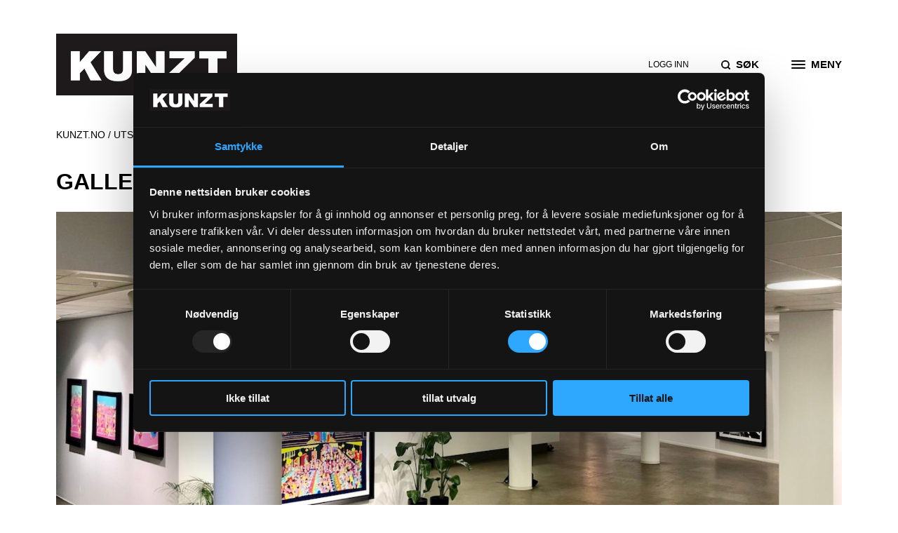

--- FILE ---
content_type: text/html; charset=utf-8
request_url: https://www.kunzt.no/utstillinger/galleri-fine-art
body_size: 10983
content:
<!DOCTYPE html><html lang="no"><head><meta charSet="utf-8"/><meta name="viewport" content="width=device-width"/><title>Galleri Fine Art - Utstillinger - Kunzt.no</title><meta name="description" content="Galleri Fineart ligger på Tjuvholmen i Oslo og er Norges største galleri. Galleriet er stort i størrelse, med hele 2 000 m2 fordelt på to etasjer og fire utstillingsrom, samt restaurant Arts som tilhører galleriet. Fine Art selger grafikk, foto, originalarbeider i olje og akryl, tegninger, kunsthåndverk, designartikler, skulpturer, smykker og bøker. Galleriet formidler og selger verk fra over 1000 kunstnere i inn- og utland, de har stadig skiftende utstillinger og større separatutstillinger i løpet av året. De tilbyr også innramming."/><meta name="keywords" content=""/><meta name="robots" content="all"/><meta property="fb:app_id" content=""/><meta property="og:site_name" content="Kunzt.no"/><meta itemProp="image" content="https://cdn.sanity.io/images/vnb7dqpr/production/c549770d8a34f57e8f0fbcb3f4c0e04e9744f5b6-1280x720.jpg?rect=0,0,1280,672&amp;w=1200&amp;h=630"/><meta property="og:title" content="Galleri Fine Art - Utstillinger - Kunzt.no"/><meta property="og:description" content="Galleri Fineart ligger på Tjuvholmen i Oslo og er Norges største galleri. Galleriet er stort i størrelse, med hele 2 000 m2 fordelt på to etasjer og fire utstillingsrom, samt restaurant Arts som tilhører galleriet. Fine Art selger grafikk, foto, originalarbeider i olje og akryl, tegninger, kunsthåndverk, designartikler, skulpturer, smykker og bøker. Galleriet formidler og selger verk fra over 1000 kunstnere i inn- og utland, de har stadig skiftende utstillinger og større separatutstillinger i løpet av året. De tilbyr også innramming."/><meta property="og:type" content="website"/><meta property="og:url" content="https://www.kunzt.no/utstillinger/galleri-fine-art"/><meta property="og:image" content="https://cdn.sanity.io/images/vnb7dqpr/production/c549770d8a34f57e8f0fbcb3f4c0e04e9744f5b6-1280x720.jpg?rect=0,0,1280,672&amp;w=1200&amp;h=630"/><meta property="og:image:width" content="1200"/><meta property="og:image:height" content="630"/><meta name="twitter:card" content="summary_large_image"/><meta name="twitter:url" content="https://www.kunzt.no/utstillinger/galleri-fine-art"/><meta name="twitter:title" content="Galleri Fine Art - Utstillinger - Kunzt.no "/><meta name="twitter:image:src" content="https://cdn.sanity.io/images/vnb7dqpr/production/c549770d8a34f57e8f0fbcb3f4c0e04e9744f5b6-1280x720.jpg?rect=0,0,1280,672&amp;w=1200&amp;h=630"/><meta name="twitter:description" content="Galleri Fineart ligger på Tjuvholmen i Oslo og er Norges største galleri. Galleriet er stort i størrelse, med hele 2 000 m2 fordelt på to etasjer og fire utstillingsrom, samt restaurant Arts som tilhører galleriet. Fine Art selger grafikk, foto, originalarbeider i olje og akryl, tegninger, kunsthåndverk, designartikler, skulpturer, smykker og bøker. Galleriet formidler og selger verk fra over 1000 kunstnere i inn- og utland, de har stadig skiftende utstillinger og større separatutstillinger i løpet av året. De tilbyr også innramming."/><link rel="cannonical" href="https://www.kunzt.no/utstillinger/galleri-fine-art"/><meta name="next-head-count" content="22"/><meta name="viewport" content="width=device-width, initial-scale=1"/><meta charSet="utf-8"/><meta name="facebook-domain-verification" content="zwsgjzj83c5k64ksdhvyvia3mhlepk"/><script>
                (function(w,d,s,l,i){w[l]=w[l]||[];w[l].push({'gtm.start':
                new Date().getTime(),event:'gtm.js'});var f=d.getElementsByTagName(s)[0],
                j=d.createElement(s),dl=l!='dataLayer'?'&l='+l:'';j.async=true;j.src=
                'https://www.googletagmanager.com/gtm.js?id='+i+dl;f.parentNode.insertBefore(j,f);
                })(window,document,'script','dataLayer','GTM-TKDL4TS9');</script><script type="text/javascript">window.__KUNZT__ = JSON.parse('{"IS_PRODUCTION":true,"MEMBERFUL_SITE":"kunzt","MEMBERFUL_CLIENT_ID":"J645oG4dGQAp9oMmhjhFVvJ3","APP_API_DOMAIN":"https://www.kunzt.no"}')</script><link rel="apple-touch-icon" sizes="152x152" href="/apple-touch-icon.png"/><link rel="icon" type="image/png" sizes="32x32" href="/favicon-32x32.png"/><link rel="icon" type="image/png" sizes="16x16" href="/favicon-16x16.png"/><link rel="manifest" href="/site.webmanifest"/><link rel="mask-icon" href="/safari-pinned-tab.svg" color="#000000"/><meta name="msapplication-TileColor" content="#1d1d1d"/><meta name="theme-color" content="#1d1d1d"/><noscript data-n-css=""></noscript><script defer="" nomodule="" src="/_next/static/chunks/polyfills-c67a75d1b6f99dc8.js"></script><script src="/_next/static/chunks/webpack-6b50b61cc3f865f8.js" defer=""></script><script src="/_next/static/chunks/framework-2c79e2a64abdb08b.js" defer=""></script><script src="/_next/static/chunks/main-033f2756a88f6b0c.js" defer=""></script><script src="/_next/static/chunks/pages/_app-d7cec2857e376342.js" defer=""></script><script src="/_next/static/chunks/700-8d442010a5ed6541.js" defer=""></script><script src="/_next/static/chunks/255-30a3f71c6f0aa688.js" defer=""></script><script src="/_next/static/chunks/652-46c20caaa658fc27.js" defer=""></script><script src="/_next/static/chunks/471-15367e6b67b1b865.js" defer=""></script><script src="/_next/static/chunks/761-395c819a515c25dc.js" defer=""></script><script src="/_next/static/chunks/pages/utstillinger/%5BexhibitionSlug%5D-3ec6130162c914e8.js" defer=""></script><script src="/_next/static/8lwDPi16wu1WyQc4qb_iB/_buildManifest.js" defer=""></script><script src="/_next/static/8lwDPi16wu1WyQc4qb_iB/_ssgManifest.js" defer=""></script><style data-styled="" data-styled-version="5.3.0">html{line-height:1.15;-webkit-text-size-adjust:100%;}/*!sc*/
body{margin:0;}/*!sc*/
main{display:block;}/*!sc*/
h1{font-size:2em;margin:0.67em 0;}/*!sc*/
hr{box-sizing:content-box;height:0;overflow:visible;}/*!sc*/
pre{font-family:monospace,monospace;font-size:1em;}/*!sc*/
a{background-color:transparent;}/*!sc*/
abbr[title]{border-bottom:none;-webkit-text-decoration:underline;text-decoration:underline;-webkit-text-decoration:underline dotted;text-decoration:underline dotted;}/*!sc*/
b,strong{font-weight:bolder;}/*!sc*/
code,kbd,samp{font-family:monospace,monospace;font-size:1em;}/*!sc*/
small{font-size:80%;}/*!sc*/
sub,sup{font-size:75%;line-height:0;position:relative;vertical-align:baseline;}/*!sc*/
sub{bottom:-0.25em;}/*!sc*/
sup{top:-0.5em;}/*!sc*/
img{border-style:none;}/*!sc*/
button,input,optgroup,select,textarea{font-family:inherit;font-size:100%;line-height:1.15;margin:0;}/*!sc*/
button,input{overflow:visible;}/*!sc*/
button,select{text-transform:none;}/*!sc*/
button,[type="button"],[type="reset"],[type="submit"]{-webkit-appearance:button;}/*!sc*/
button::-moz-focus-inner,[type="button"]::-moz-focus-inner,[type="reset"]::-moz-focus-inner,[type="submit"]::-moz-focus-inner{border-style:none;padding:0;}/*!sc*/
button:-moz-focusring,[type="button"]:-moz-focusring,[type="reset"]:-moz-focusring,[type="submit"]:-moz-focusring{outline:1px dotted ButtonText;}/*!sc*/
fieldset{padding:0.35em 0.75em 0.625em;}/*!sc*/
legend{box-sizing:border-box;color:inherit;display:table;max-width:100%;padding:0;white-space:normal;}/*!sc*/
progress{vertical-align:baseline;}/*!sc*/
textarea{overflow:auto;}/*!sc*/
[type="checkbox"],[type="radio"]{box-sizing:border-box;padding:0;}/*!sc*/
[type="number"]::-webkit-inner-spin-button,[type="number"]::-webkit-outer-spin-button{height:auto;}/*!sc*/
[type="search"]{-webkit-appearance:textfield;outline-offset:-2px;}/*!sc*/
[type="search"]::-webkit-search-decoration{-webkit-appearance:none;}/*!sc*/
::-webkit-file-upload-button{-webkit-appearance:button;font:inherit;}/*!sc*/
details{display:block;}/*!sc*/
summary{display:list-item;}/*!sc*/
template{display:none;}/*!sc*/
[hidden]{display:none;}/*!sc*/
data-styled.g1[id="sc-global-ecVvVt1"]{content:"sc-global-ecVvVt1,"}/*!sc*/
html,body{margin:0;padding:0;font-family:Arial,'Helvetica Neue',Helvetica,sans-serif;font-weight:400;font-size:20px;line-height:1.5;color:#000;}/*!sc*/
html -webkit-overflow-scrolling:touch @media (max-width:767.98px),body -webkit-overflow-scrolling:touch @media (max-width:767.98px){font-size:16px;line-height:1.71428571429;}/*!sc*/
*{box-sizing:border-box;}/*!sc*/
a{color:inherit;-webkit-text-decoration:none;text-decoration:none;}/*!sc*/
mark{background:black;color:white;}/*!sc*/
data-styled.g2[id="sc-global-hirsKG1"]{content:"sc-global-hirsKG1,"}/*!sc*/
.ghjrAx{cursor:pointer;display:-webkit-box;display:-webkit-flex;display:-ms-flexbox;display:flex;-webkit-box-pack:center;-webkit-justify-content:center;-ms-flex-pack:center;justify-content:center;-webkit-align-items:center;-webkit-box-align:center;-ms-flex-align:center;align-items:center;height:48px;-webkit-transition-property:opacity,filter;transition-property:opacity,filter;-webkit-transition-duration:0.15s;transition-duration:0.15s;-webkit-transition-timing-function:linear;transition-timing-function:linear;font:inherit;color:inherit;text-transform:none;background-color:transparent;border:0;margin:0;padding:0;overflow:visible;}/*!sc*/
@media (max-width:991.98px){.ghjrAx{width:48px;}}/*!sc*/
data-styled.g5[id="Hamburger__StyledHamburger-sc-1vpyw7t-0"]{content:"ghjrAx,"}/*!sc*/
.eqvssw{-webkit-transition-duration:0.075s;transition-duration:0.075s;-webkit-transition-timing-function:cubic-bezier(0.55,0.055,0.675,0.19);transition-timing-function:cubic-bezier(0.55,0.055,0.675,0.19);background-color:#000000;display:block;top:50%;-webkit-transform:translateY(-50%);-ms-transform:translateY(-50%);transform:translateY(-50%);}/*!sc*/
.eqvssw::before,.eqvssw::after{content:'';display:block;}/*!sc*/
.eqvssw,.eqvssw::before,.eqvssw::after{width:20px;height:2px;border-radius:2px;background-color:#000000;position:absolute;-webkit-transition-property:-webkit-transform;-webkit-transition-property:transform;transition-property:transform;-webkit-transition-duration:0.15s;transition-duration:0.15s;-webkit-transition-timing-function:ease;transition-timing-function:ease;}/*!sc*/
.eqvssw::before{top:-5px;-webkit-transition:top 0.075s 0.12s ease,opacity 0.075s ease;transition:top 0.075s 0.12s ease,opacity 0.075s ease;}/*!sc*/
.eqvssw::after{bottom:-5px;-webkit-transition:bottom 0.075s 0.12s ease,-webkit-transform 0.075s cubic-bezier(0.55,0.055,0.675,0.19);-webkit-transition:bottom 0.075s 0.12s ease,transform 0.075s cubic-bezier(0.55,0.055,0.675,0.19);transition:bottom 0.075s 0.12s ease,transform 0.075s cubic-bezier(0.55,0.055,0.675,0.19);}/*!sc*/
data-styled.g6[id="Hamburger__StyledHamburgerInner-sc-1vpyw7t-1"]{content:"eqvssw,"}/*!sc*/
.UoNcW{width:20px;height:12px;display:inline-block;position:relative;}/*!sc*/
data-styled.g7[id="Hamburger__StyledHamburgerBox-sc-1vpyw7t-2"]{content:"UoNcW,"}/*!sc*/
.cRwHev{text-transform:uppercase;font-weight:600;font-size:15px;margin-left:8px;}/*!sc*/
@media (max-width:991.98px){.cRwHev{display:none;}}/*!sc*/
data-styled.g8[id="Hamburger__StyledHamburgerLabel-sc-1vpyw7t-3"]{content:"cRwHev,"}/*!sc*/
.fMHlOQ{margin:0 auto;width:100%;max-width:calc(1120px + 24px + 24px);padding:0 24px;display:-webkit-box;display:-webkit-flex;display:-ms-flexbox;display:flex;-webkit-flex-direction:column;-ms-flex-direction:column;flex-direction:column;}/*!sc*/
data-styled.g9[id="Container-z66i0n-0"]{content:"fMHlOQ,"}/*!sc*/
.icYvEq{max-width:720px;width:100%;margin:0 auto;}/*!sc*/
data-styled.g10[id="Container__NarrowContainer-z66i0n-1"]{content:"icYvEq,"}/*!sc*/
.gMCeoq{border:0;border-radius:32px;font-size:16px;font-weight:700;cursor:pointer;margin:0;padding:0;text-transform:uppercase;color:#231F20;background:#CFE2E2;border:1px solid #CFE2E2;display:block;}/*!sc*/
.gMCeoq:hover{color:#231F20;background:#adc0c0;border:1px solid #adc0c0;}/*!sc*/
.gMCeoq:focus{background:#adc0c0;border:1px solid #adc0c0;outline:none;}/*!sc*/
@media (max-width:991.98px){.gMCeoq{border-radius:24px;font-size:14px;}}/*!sc*/
.gMCeoq[disabled]{color:#231F20;background:#adc0c0;border:1px solid #adc0c0;cursor:not-allowed;}/*!sc*/
.dsCvds{border:0;border-radius:32px;font-size:14px;font-weight:700;cursor:pointer;margin:0;padding:0;text-transform:uppercase;color:#fff;background:#232525;border:1px solid #232525;display:block;}/*!sc*/
.dsCvds:hover{color:#fff;background:#232525;border:1px solid #232525;}/*!sc*/
.dsCvds:focus{background:#232525;border:1px solid #232525;outline:none;}/*!sc*/
@media (max-width:991.98px){.dsCvds{border-radius:24px;font-size:12px;}}/*!sc*/
.dsCvds[disabled]{color:#fff;background:#232525;border:1px solid #232525;cursor:not-allowed;}/*!sc*/
data-styled.g11[id="Button__StyledButton-exx9tw-0"]{content:"gMCeoq,dsCvds,"}/*!sc*/
.fXjyIk{display:-webkit-box;display:-webkit-flex;display:-ms-flexbox;display:flex;-webkit-align-items:center;-webkit-box-align:center;-ms-flex-align:center;align-items:center;-webkit-box-pack:center;-webkit-justify-content:center;-ms-flex-pack:center;justify-content:center;height:64px;padding:0 32px;}/*!sc*/
@media (max-width:991.98px){.fXjyIk{height:48px;padding:0 24px;}}/*!sc*/
data-styled.g12[id="Button__ButtonContent-exx9tw-1"]{content:"fXjyIk,"}/*!sc*/
.LqZDn{display:-webkit-box;display:-webkit-flex;display:-ms-flexbox;display:flex;-webkit-align-items:center;-webkit-box-align:center;-ms-flex-align:center;align-items:center;border:none;border-radius:12px;cursor:pointer;background-color:#ffffff;-webkit-transition:background-color 200ms ease-out;transition:background-color 200ms ease-out;}/*!sc*/
.LqZDn:hover{background-color:#fafafa;}/*!sc*/
@media (max-width:991.98px){.LqZDn{border-radius:50%;width:45px;height:45px;}}/*!sc*/
data-styled.g15[id="Menu__StyledButtonWrapper-lj35uw-2"]{content:"LqZDn,"}/*!sc*/
.inkFeo{width:100%;}/*!sc*/
data-styled.g19[id="Logo__Image-dxps1o-0"]{content:"inkFeo,"}/*!sc*/
.eTzOrf{display:-webkit-box;display:-webkit-flex;display:-ms-flexbox;display:flex;-webkit-box-pack:justify;-webkit-justify-content:space-between;-ms-flex-pack:justify;justify-content:space-between;-webkit-align-items:center;-webkit-box-align:center;-ms-flex-align:center;align-items:center;padding:48px 0;}/*!sc*/
@media (max-width:991.98px){.eTzOrf{padding:16px 0;}}/*!sc*/
data-styled.g20[id="Header__StyledHeader-sc-1yhgl3k-0"]{content:"eTzOrf,"}/*!sc*/
.iclHwK{display:-webkit-box;display:-webkit-flex;display:-ms-flexbox;display:flex;-webkit-align-items:center;-webkit-box-align:center;-ms-flex-align:center;align-items:center;max-width:258px;width:100%;}/*!sc*/
@media (max-width:991.98px){.iclHwK{max-width:138px;}}/*!sc*/
data-styled.g21[id="Header__LogoWrapper-sc-1yhgl3k-1"]{content:"iclHwK,"}/*!sc*/
.sa-Dgp{display:-webkit-box;display:-webkit-flex;display:-ms-flexbox;display:flex;-webkit-align-items:center;-webkit-box-align:center;-ms-flex-align:center;align-items:center;}/*!sc*/
data-styled.g22[id="Header__StyledControls-sc-1yhgl3k-2"]{content:"sa-Dgp,"}/*!sc*/
.kNLRKq a,.kNLRKq button{display:block;font-size:12px;margin-right:40px;text-transform:uppercase;background:transparent;border:none;cursor:pointer;}/*!sc*/
.kNLRKq a:hover,.kNLRKq button:hover{-webkit-text-decoration:underline;text-decoration:underline;}/*!sc*/
@media (max-width:991.98px){.kNLRKq a,.kNLRKq button{font-size:10px;margin-left:8px;margin-right:8px;}.kNLRKq a span,.kNLRKq button span{display:block;}}/*!sc*/
.kNLRKq a.search,.kNLRKq button.search{font-size:15px;line-height:17px;font-weight:bold;color:black;}/*!sc*/
.kNLRKq a.search svg,.kNLRKq button.search svg{position:relative;top:2px;margin-right:4px;}/*!sc*/
@media (max-width:991.98px){.kNLRKq a.search,.kNLRKq button.search{margin:0 0 0 4px;}.kNLRKq a.search span,.kNLRKq button.search span{display:none;}}/*!sc*/
data-styled.g23[id="Header__StyledMemberLink-sc-1yhgl3k-3"]{content:"kNLRKq,"}/*!sc*/
.dLjEMl{background:black;color:white;max-height:0;display:-webkit-box;display:-webkit-flex;display:-ms-flexbox;display:flex;-webkit-box-pack:center;-webkit-justify-content:center;-ms-flex-pack:center;justify-content:center;-webkit-align-items:center;-webkit-box-align:center;-ms-flex-align:center;align-items:center;overflow:hidden;}/*!sc*/
.dLjEMl .container{position:relative;height:260px;display:-webkit-box;display:-webkit-flex;display:-ms-flexbox;display:flex;-webkit-box-pack:center;-webkit-justify-content:center;-ms-flex-pack:center;justify-content:center;}/*!sc*/
.dLjEMl[aria-expanded='true']{opacity:1;max-height:260px;-webkit-transition:all 0.25s linear,opacity 0.1s linear;transition:all 0.25s linear,opacity 0.1s linear;}/*!sc*/
.dLjEMl[aria-expanded='false']{opacity:0;-webkit-transition:0.2s linear;transition:0.2s linear;}/*!sc*/
data-styled.g24[id="Header__SearchDropdown-sc-1yhgl3k-4"]{content:"dLjEMl,"}/*!sc*/
.dikNbz{position:absolute;top:30px;right:30px;text-transform:uppercase;font-size:15px;line-height:17px;cursor:pointer;display:-webkit-box;display:-webkit-flex;display:-ms-flexbox;display:flex;-webkit-align-items:center;-webkit-box-align:center;-ms-flex-align:center;align-items:center;}/*!sc*/
.dikNbz svg{margin-right:4px;width:20px;height:20px;}/*!sc*/
data-styled.g25[id="Header__SearchToggleButton-sc-1yhgl3k-5"]{content:"dikNbz,"}/*!sc*/
.fhuhWC{display:grid;grid-template-columns:3fr 1fr;grid-gap:30px;}/*!sc*/
data-styled.g26[id="Header__SearchForm-sc-1yhgl3k-6"]{content:"fhuhWC,"}/*!sc*/
.hhbgfM{width:100%;padding:12px 12px 12px 0;border:2px solid black;background:transparent;color:white;font-size:32px;line-height:37px;font-weight:bold;outline:none;border-radius:0;}/*!sc*/
@media (max-width:991.98px){.hhbgfM{padding:6px 6px 6px 0;font-size:20px;line-height:23px;border-bottom:2px solid white;}}/*!sc*/
.hhbgfM:active,.hhbgfM:focus{border-bottom:2px solid white;}/*!sc*/
.hhbgfM::-webkit-input-placeholder{color:white;}/*!sc*/
.hhbgfM::-moz-placeholder{color:white;}/*!sc*/
.hhbgfM:-ms-input-placeholder{color:white;}/*!sc*/
.hhbgfM::placeholder{color:white;}/*!sc*/
data-styled.g27[id="Header__SearchInput-sc-1yhgl3k-7"]{content:"hhbgfM,"}/*!sc*/
.cEDvCf{background:white;border-radius:33px;padding:20px;border:2px solid white;color:black;font-size:15px;line-height:17px;text-transform:uppercase;font-family:Arial,sans-serif;font-weight:bold;cursor:pointer;}/*!sc*/
@media (max-width:991.98px){.cEDvCf{padding:12px;}.cEDvCf span{display:none;}}/*!sc*/
data-styled.g28[id="Header__SearchButton-sc-1yhgl3k-8"]{content:"cEDvCf,"}/*!sc*/
.frcFVe{background:url('/images/logo-pattern.png') no-repeat;background-size:cover;height:640px;position:relative;margin-top:calc(106px + 24px);}/*!sc*/
data-styled.g29[id="Footer__Wrapper-sc-1427l2v-0"]{content:"frcFVe,"}/*!sc*/
.cjznIO{background-color:#d9e5e8;padding:74px 24px;margin-top:-106px;}/*!sc*/
@media (max-width:991.98px){.cjznIO{padding:32px 40px;}}/*!sc*/
data-styled.g30[id="Footer__Box-sc-1427l2v-1"]{content:"cjznIO,"}/*!sc*/
.htIlGT{max-width:720px;width:100%;margin:0 auto;line-height:24px;color:#000000;}/*!sc*/
@media (max-width:991.98px){.htIlGT{line-height:24px;}}/*!sc*/
data-styled.g31[id="Footer__BoxInner-sc-1427l2v-2"]{content:"htIlGT,"}/*!sc*/
.jOjLVm{font-size:40px;font-style:italic;font-weight:900;line-height:32px;text-transform:uppercase;}/*!sc*/
@media (max-width:991.98px){.jOjLVm{font-size:24px;line-height:32px;}}/*!sc*/
data-styled.g32[id="Footer__Header-sc-1427l2v-3"]{content:"jOjLVm,"}/*!sc*/
.jsWfuy{display:-webkit-box;display:-webkit-flex;display:-ms-flexbox;display:flex;}/*!sc*/
@media (max-width:991.98px){.jsWfuy{-webkit-flex-direction:column;-ms-flex-direction:column;flex-direction:column;}}/*!sc*/
data-styled.g33[id="Footer__StyledSocial-sc-1427l2v-4"]{content:"jsWfuy,"}/*!sc*/
.fzywIX{text-transform:uppercase;font-size:24px;line-height:40px;font-weight:900;font-style:italic;margin-right:56px;}/*!sc*/
@media (max-width:991.98px){.fzywIX{font-size:13px;line-height:32px;margin-right:0;}}/*!sc*/
data-styled.g34[id="Footer__StyledSocialLink-sc-1427l2v-5"]{content:"fzywIX,"}/*!sc*/
.eaFKdm > *{margin:0 10px;}/*!sc*/
@media (max-width:991.98px){.eaFKdm > *{margin:10px 0;width:100%;display:block;}}/*!sc*/
.eaFKdm > *:first-child{margin-left:0;}/*!sc*/
@media (max-width:991.98px){.eaFKdm > *:first-child{margin-top:0;}}/*!sc*/
.eaFKdm > *:last-child{margin-right:0;}/*!sc*/
@media (max-width:991.98px){.eaFKdm > *:last-child{margin-bottom:0;}}/*!sc*/
data-styled.g35[id="Footer__BottomLinks-sc-1427l2v-6"]{content:"eaFKdm,"}/*!sc*/
.gLbfbN{margin-bottom:92px;width:100%;max-width:504px;}/*!sc*/
@media (max-width:991.98px){.gLbfbN{margin-bottom:72px;}}/*!sc*/
@media (max-width:1200.98px){.gLbfbN{max-width:48%;}}/*!sc*/
@media (max-width:991.98px){.gLbfbN{max-width:100%;}}/*!sc*/
data-styled.g36[id="ArticleItem__Wrapper-sc-1ht85m7-0"]{content:"gLbfbN,"}/*!sc*/
.gPCeeK{font-size:24px;margin:16px 0 0;}/*!sc*/
@media (max-width:991.98px){.gPCeeK{font-size:20px;line-height:28px;}}/*!sc*/
data-styled.g37[id="ArticleItem__Title-sc-1ht85m7-1"]{content:"gPCeeK,"}/*!sc*/
.bjxFoB{display:block;position:relative;}/*!sc*/
data-styled.g38[id="ArticleItem__ImageWrapper-sc-1ht85m7-2"]{content:"bjxFoB,"}/*!sc*/
.cuKgVU{background:rgba(0,0,0,0.1);position:absolute;cursor:pointer;top:0;left:0;right:0;bottom:0;display:-webkit-box;display:-webkit-flex;display:-ms-flexbox;display:flex;-webkit-box-pack:center;-webkit-justify-content:center;-ms-flex-pack:center;justify-content:center;-webkit-align-items:center;-webkit-box-align:center;-ms-flex-align:center;align-items:center;pointer-events:none;-webkit-transition:background 0.1s;transition:background 0.1s;}/*!sc*/
data-styled.g39[id="ArticleItem__ImageOverlay-sc-1ht85m7-3"]{content:"cuKgVU,"}/*!sc*/
.hjVZfc a{color:#627377;font-size:16px;line-height:19px;-webkit-text-decoration:underline;text-decoration:underline;text-transform:uppercase;font-weight:bold;}/*!sc*/
.hjVZfc a:hover{color:black;}/*!sc*/
data-styled.g40[id="ArticleItem__ReadMore-sc-1ht85m7-4"]{content:"hjVZfc,"}/*!sc*/
.hoOcSF p{margin:8px 0 16px;}/*!sc*/
data-styled.g41[id="ArticleItem__StyledSummary-sc-1ht85m7-5"]{content:"hoOcSF,"}/*!sc*/
.gFjmsC{pointer-events:all;}/*!sc*/
data-styled.g42[id="ArticleItem__PointerEvent-sc-1ht85m7-6"]{content:"gFjmsC,"}/*!sc*/
.eBWAIT{display:block;}/*!sc*/
data-styled.g43[id="ArticleItem__ImageLink-sc-1ht85m7-7"]{content:"eBWAIT,"}/*!sc*/
.bVGulC{display:block;width:100%;height:auto;max-width:100%;object-fit:contain;}/*!sc*/
data-styled.g44[id="ArticleItem__ListImage-sc-1ht85m7-8"]{content:"bVGulC,"}/*!sc*/
.gDKDaN{max-width:100%;width:100%;margin:0 auto;}/*!sc*/
data-styled.g45[id="ArticleItem__ContentContainer-sc-1ht85m7-9"]{content:"gDKDaN,"}/*!sc*/
.cOTDgb{display:-webkit-box;display:-webkit-flex;display:-ms-flexbox;display:flex;-webkit-flex-direction:row;-ms-flex-direction:row;flex-direction:row;-webkit-flex-wrap:wrap;-ms-flex-wrap:wrap;flex-wrap:wrap;-webkit-box-pack:justify;-webkit-justify-content:space-between;-ms-flex-pack:justify;justify-content:space-between;}/*!sc*/
data-styled.g46[id="ArticleList__Wrapper-nuctb1-0"]{content:"cOTDgb,"}/*!sc*/
.eqBdWg{font-size:14px;font-weight:500;line-height:17px;text-transform:uppercase;display:-webkit-box;display:-webkit-flex;display:-ms-flexbox;display:flex;}/*!sc*/
@media (max-width:991.98px){.eqBdWg{font-size:10px;line-height:12px;overflow-x:hidden;}}/*!sc*/
data-styled.g57[id="Breadcrumbs__Wrapper-z1vmh1-0"]{content:"eqBdWg,"}/*!sc*/
.fYHqbl{display:-webkit-box;display:-webkit-flex;display:-ms-flexbox;display:flex;}/*!sc*/
@media (max-width:991.98px){.fYHqbl{white-space:nowrap;padding-right:calc(100vw - 72px);-webkit-overflow-scrolling:touch;overflow-x:scroll;-webkit-scrollbar-width:none;-moz-scrollbar-width:none;-ms-scrollbar-width:none;scrollbar-width:none;-ms-overflow-style:none;}.fYHqbl::-webkit-scrollbar{width:0;}}/*!sc*/
data-styled.g58[id="Breadcrumbs__StyledBreadcrumbs-z1vmh1-1"]{content:"fYHqbl,"}/*!sc*/
.fczyFO{display:block;}/*!sc*/
data-styled.g59[id="Breadcrumbs__BreadcrumbEnd-z1vmh1-2"]{content:"fczyFO,"}/*!sc*/
.dzLqqA a{color:#000000;-webkit-text-decoration:none;text-decoration:none;display:block;}/*!sc*/
.dzLqqA a:hover{-webkit-text-decoration:underline;text-decoration:underline;}/*!sc*/
.dzLqqA a:after{display:inline-block;content:'/';margin:0 4px;}/*!sc*/
data-styled.g60[id="Breadcrumbs__BreadcrumbLink-z1vmh1-3"]{content:"dzLqqA,"}/*!sc*/
.bJmCyD{background:#000000;color:#ffffff;padding:48px 70px;display:-webkit-box;display:-webkit-flex;display:-ms-flexbox;display:flex;-webkit-box-pack:justify;-webkit-justify-content:space-between;-ms-flex-pack:justify;justify-content:space-between;margin:24px 0;-webkit-align-items:center;-webkit-box-align:center;-ms-flex-align:center;align-items:center;}/*!sc*/
@media (max-width:991.98px){.bJmCyD{-webkit-flex-direction:column;-ms-flex-direction:column;flex-direction:column;padding:24px 24px;}}/*!sc*/
data-styled.g61[id="CallToActionAlert__StyledWrapper-m8gham-0"]{content:"bJmCyD,"}/*!sc*/
.ibrncK{margin:0;}/*!sc*/
.ibrncK a{-webkit-text-decoration:underline;text-decoration:underline;}/*!sc*/
@media (max-width:1200.98px){.ibrncK{margin:0 0 20px;}}/*!sc*/
data-styled.g62[id="CallToActionAlert__CallToActionAlertText-m8gham-1"]{content:"ibrncK,"}/*!sc*/
.bGmgha{width:100%;max-width:250px;margin-left:48px;}/*!sc*/
@media (max-width:991.98px){.bGmgha{margin-left:0;display:-webkit-box;display:-webkit-flex;display:-ms-flexbox;display:flex;-webkit-box-pack:center;-webkit-justify-content:center;-ms-flex-pack:center;justify-content:center;max-width:none;gap:1rem;}}/*!sc*/
data-styled.g66[id="PromotionBlock__ButtonSmallWrapper-sc-1vmkm2h-3"]{content:"bGmgha,"}/*!sc*/
.hIGsNF p{margin:4px 0;}/*!sc*/
data-styled.g68[id="PromotionBlock__StyledSmallBody-sc-1vmkm2h-5"]{content:"hIGsNF,"}/*!sc*/
.beqXso{display:-webkit-box;display:-webkit-flex;display:-ms-flexbox;display:flex;-webkit-flex-direction:column;-ms-flex-direction:column;flex-direction:column;width:100%;}/*!sc*/
data-styled.g74[id="Blocks__Wrapper-sc-1jpvtya-0"]{content:"beqXso,"}/*!sc*/
.bDOGUO{font-size:32px;line-height:37px;margin:40px 0 24px;text-transform:uppercase;}/*!sc*/
@media (max-width:991.98px){.bDOGUO{font-size:24px;line-height:24px;margin:12px 0;}}/*!sc*/
data-styled.g89[id="CategoryPage__Name-sc-1ifpqr0-0"]{content:"bDOGUO,"}/*!sc*/
.jVmbXB{font-size:20px;margin-top:44px;margin-bottom:16px;}/*!sc*/
@media (max-width:991.98px){.jVmbXB{margin-top:40px;margin-bottom:8px;font-size:16px;line-height:24px;}}/*!sc*/
data-styled.g90[id="CategoryPage__ArticleListHeader-sc-1ifpqr0-1"]{content:"jVmbXB,"}/*!sc*/
.jBpFJc{max-width:100%;width:auto;margin:0 0 24px;}/*!sc*/
data-styled.g91[id="CategoryPage__MainImage-sc-1ifpqr0-2"]{content:"jBpFJc,"}/*!sc*/
.lengit{max-width:720px;width:100%;}/*!sc*/
data-styled.g92[id="CategoryPage__Body-sc-1ifpqr0-3"]{content:"lengit,"}/*!sc*/
</style></head><body><script>
                    window.dataLayer = window.dataLayer || [];
                    window.dataLayer.push({
                      originalLocation: document.location.protocol + '//' +
                                        document.location.hostname +
                                        document.location.pathname +
                                        document.location.search
                    });
                  </script><noscript><iframe src="https://www.googletagmanager.com/ns.html?id=GTM-TKDL4TS9" height="0" width="0" style="display:none;visibility:hidden"></iframe></noscript><div id="__next"><div aria-expanded="false" class="Header__SearchDropdown-sc-1yhgl3k-4 dLjEMl"><div class="Container-z66i0n-0 fMHlOQ container"><div class="Header__SearchToggleButton-sc-1yhgl3k-5 dikNbz"><svg xmlns="http://www.w3.org/2000/svg" viewBox="0 0 384 512"><path fill="currentColor" d="M345 137c9.4-9.4 9.4-24.6 0-33.9s-24.6-9.4-33.9 0l-119 119L73 103c-9.4-9.4-24.6-9.4-33.9 0s-9.4 24.6 0 33.9l119 119L39 375c-9.4 9.4-9.4 24.6 0 33.9s24.6 9.4 33.9 0l119-119L311 409c9.4 9.4 24.6 9.4 33.9 0s9.4-24.6 0-33.9l-119-119L345 137z"></path></svg>LUKK</div><form method="GET" action="/sok" class="Header__SearchForm-sc-1yhgl3k-6 fhuhWC"><input type="text" name="q" placeholder="Søk..." class="Header__SearchInput-sc-1yhgl3k-7 hhbgfM"/><button type="submit" class="Header__SearchButton-sc-1yhgl3k-8 cEDvCf"><span>Gjør et </span>søk</button></form></div></div><div class="Container-z66i0n-0 fMHlOQ"><div class="Header__StyledHeader-sc-1yhgl3k-0 eTzOrf"><a href="/"><div class="Header__LogoWrapper-sc-1yhgl3k-1 iclHwK"><img src="/images/logo.png" alt="Kunzt" class="Logo__Image-dxps1o-0 inkFeo"/></div></a><div class="Header__StyledControls-sc-1yhgl3k-2 sa-Dgp"><div class="Header__StyledMemberLink-sc-1yhgl3k-3 kNLRKq"><a href="https://kunzt.memberful.com/oauth?client_id=J645oG4dGQAp9oMmhjhFVvJ3&amp;response_type=code&amp;state=CLIENT_SIGNIN">Logg inn</a></div><div class="Header__StyledMemberLink-sc-1yhgl3k-3 kNLRKq"><button class="search"><svg xmlns="http://www.w3.org/2000/svg" width="13" height="13" viewBox="0 0 14.365 14.364"><g transform="translate(-1429.586 -83.586)"><path fill="currentColor" d="M86.657,13.071l-2.322-2.322a6.5,6.5,0,1,1,1.414-1.414l2.322,2.322a1,1,0,0,1-1.415,1.414ZM76,5.5A4.5,4.5,0,1,0,80.5,1,4.505,4.505,0,0,0,76,5.5Z" transform="translate(1355.586 84.586)"></path></g></svg> <span>Søk</span></button></div><div><div class="Menu__StyledButtonWrapper-lj35uw-2 LqZDn"><button type="button" aria-label="Open the menu" aria-haspopup="menu" aria-controls="" aria-expanded="false" class="Hamburger__StyledHamburger-sc-1vpyw7t-0 ghjrAx"><div class="Hamburger__StyledHamburgerBox-sc-1vpyw7t-2 UoNcW"><div class="Hamburger__StyledHamburgerInner-sc-1vpyw7t-1 eqvssw"></div></div><span class="Hamburger__StyledHamburgerLabel-sc-1vpyw7t-3 cRwHev">Meny</span></button></div></div></div></div></div><div class="Container-z66i0n-0 fMHlOQ"><div class="Breadcrumbs__Wrapper-z1vmh1-0 eqBdWg"><div class="Breadcrumbs__StyledBreadcrumbs-z1vmh1-1 fYHqbl"><div class="Breadcrumbs__BreadcrumbLink-z1vmh1-3 dzLqqA"><a href="/">Kunzt.no</a></div><div class="Breadcrumbs__BreadcrumbLink-z1vmh1-3 dzLqqA"><a href="/utstillinger">Utstillinger</a></div><span class="Breadcrumbs__BreadcrumbEnd-z1vmh1-2 fczyFO">Galleri Fine Art</span></div></div></div><div class="Container-z66i0n-0 fMHlOQ"><div><h1 class="CategoryPage__Name-sc-1ifpqr0-0 bDOGUO">Galleri Fine Art</h1><img src="https://cdn.sanity.io/images/vnb7dqpr/production/c549770d8a34f57e8f0fbcb3f4c0e04e9744f5b6-1280x720.jpg?w=1920&amp;h=1080&amp;fm=jpg" alt="Galleri Fine Art" class="CategoryPage__MainImage-sc-1ifpqr0-2 jBpFJc"/><div class="Container__NarrowContainer-z66i0n-1 icYvEq"><div class="CategoryPage__Body-sc-1ifpqr0-3 lengit">Galleri Fineart ligger på Tjuvholmen i Oslo og er Norges største galleri. Galleriet er stort i størrelse, med hele 2 000 m2 fordelt på to etasjer og fire utstillingsrom, samt restaurant Arts som tilhører galleriet. Fine Art selger grafikk, foto, originalarbeider i olje og akryl, tegninger, kunsthåndverk, designartikler, skulpturer, smykker og bøker. Galleriet formidler og selger verk fra over 1000 kunstnere i inn- og utland, de har stadig skiftende utstillinger og større separatutstillinger i løpet av året. De tilbyr også innramming.</div></div><h3 class="CategoryPage__ArticleListHeader-sc-1ifpqr0-1 jVmbXB">Episoder</h3><div class="ArticleList__Wrapper-nuctb1-0 cOTDgb"><div class="ArticleItem__Wrapper-sc-1ht85m7-0 gLbfbN"><div class="ArticleItem__ImageWrapper-sc-1ht85m7-2 bjxFoB"><a href="/post/disse-selger-mest-kunst-i-norge"><div class="ArticleItem__ImageLink-sc-1ht85m7-7 eBWAIT"><img src="https://cdn.sanity.io/images/vnb7dqpr/production/2cb08142ad6f29037298ac21a496eabeddf13dee-1280x724.jpg?rect=42,0,1233,724&amp;w=1008&amp;h=592&amp;fm=jpg" alt="Slik tjener de penger på kunst" class="ArticleItem__ListImage-sc-1ht85m7-8 bVGulC"/></div></a><div class="ArticleItem__ImageOverlay-sc-1ht85m7-3 cuKgVU"><button class="Button__StyledButton-exx9tw-0 gMCeoq"><span class="Button__ButtonContent-exx9tw-1 fXjyIk"><span><a href="/abonnement"><div class="ArticleItem__PointerEvent-sc-1ht85m7-6 gFjmsC">Abonner for å se</div></a></span></span></button></div></div><div class="ArticleItem__ContentContainer-sc-1ht85m7-9 gDKDaN"><h3 class="ArticleItem__Title-sc-1ht85m7-1 gPCeeK"><a href="/post/disse-selger-mest-kunst-i-norge">Slik tjener de penger på kunst</a></h3><div class="ArticleItem__StyledSummary-sc-1ht85m7-5 hoOcSF"><p>Det selges mye kunst i Norge og nordmenn er et kunst- og kulturinteressert folk. Men hvor og fra hvem kjøpes kunsten? Få topp ti-listen på de som selger mest kunst i Norge og bli med til tre av aktørene på listen.</p></div><div class="ArticleItem__ReadMore-sc-1ht85m7-4 hjVZfc"><a href="/post/disse-selger-mest-kunst-i-norge">Les mer</a></div></div></div></div></div></div><div class="Blocks__Wrapper-sc-1jpvtya-0 beqXso"><div class="Container-z66i0n-0 fMHlOQ"><div class="CallToActionAlert__StyledWrapper-m8gham-0 bJmCyD"><div class="CallToActionAlert__CallToActionAlertText-m8gham-1 ibrncK"><div class="PromotionBlock__StyledSmallBody-sc-1vmkm2h-5 hIGsNF"><div><p><strong>Prisvinnende kanal om nordisk kunst og design</strong></p><p>Over 300 kunstprogram. Rabatt på kunst og innramming, på tegne- og maleutstyr, kreative kurs, design og tekstil. Invitasjon og gratisbilletter til eksklusive kulturarrangement. Nyhetsbrev om kunst. Ingen bindingstid.</p></div></div></div><div class="PromotionBlock__ButtonSmallWrapper-sc-1vmkm2h-3 bGmgha"><a href="/abonnement" class="Button__StyledButton-exx9tw-0 dsCvds"><span class="Button__ButtonContent-exx9tw-1 fXjyIk"><span>Abonner på Kunzt</span></span></a></div></div></div></div><footer><div class="Footer__Wrapper-sc-1427l2v-0 frcFVe"><div class="Container-z66i0n-0 fMHlOQ"><div class="Footer__Box-sc-1427l2v-1 cjznIO"><div class="Footer__BoxInner-sc-1427l2v-2 htIlGT"><h3 class="Footer__Header-sc-1427l2v-3 jOjLVm">@Kunzt</h3><p>Noen kommentarer? Følg oss og bli med i dialogen</p><div class="Footer__StyledSocial-sc-1427l2v-4 jsWfuy"><a rel="noopener" target="_blank" href="https://www.instagram.com/kunzt.no/?hl=nb" class="Footer__StyledSocialLink-sc-1427l2v-5 fzywIX">Instagram</a><a rel="noopener" target="_blank" href="https://www.youtube.com/@KUNZT" class="Footer__StyledSocialLink-sc-1427l2v-5 fzywIX">YouTube</a></div><p class="Footer__BottomLinks-sc-1427l2v-6 eaFKdm"><a href="/brukervilkar">Brukervilkår</a><a href="/personvern">Personvern</a><a href="mailto:kontakt@kunzt.no">kontakt@kunzt.no</a><a href="https://kunzt.se" rel="noopener" target="_blank">kunzt.se</a></p></div></div></div></div></footer></div><div id="portal"></div><script id="__NEXT_DATA__" type="application/json">{"props":{"pageProps":{"member":null,"globalContent":{"topBlocks":[{"key":"ebf567060ab5","type":"promotionBlock","design":"small","theme":"secondary","body":[{"_key":"b421bddf418f","_type":"block","children":[{"_key":"c272b69b3ee3","_type":"span","marks":["strong"],"text":"Prisvinnende kanal om nordisk kunst og design"}],"markDefs":[],"style":"normal"},{"_key":"fc6e0e1f1e6f","_type":"block","children":[{"_key":"ce36c1229628","_type":"span","marks":[],"text":"Innhold produsert av kunsthistoriker Silje Sigurdsen. Mer enn ti års erfaring innen kunstjournalistikk. Over 300 program og fordeler. Ingen bindingstid."}],"markDefs":[],"style":"normal"}],"hideForNonSubscribedMembers":true,"buttons":[{"key":"86fdb2c6b585","type":"button","title":"Finn ut mer","toHref":"https://www.kunzt.no/abonnement","toPage":null}]}],"bottomBlocks":[{"key":"dee2abfb1323","type":"promotionBlock","design":"small","theme":"primary","body":[{"_key":"9efb1d69f556","_type":"block","children":[{"_key":"1426f18051c3","_type":"span","marks":["strong"],"text":"Prisvinnende kanal om nordisk kunst og design"}],"markDefs":[],"style":"normal"},{"_key":"9cf51bd6cdda","_type":"block","children":[{"_key":"a058dc8b6d920","_type":"span","marks":[],"text":"Over 300 kunstprogram. Rabatt på kunst og innramming, på tegne- og maleutstyr, kreative kurs, design og tekstil. Invitasjon og gratisbilletter til eksklusive kulturarrangement. Nyhetsbrev om kunst. Ingen bindingstid."}],"markDefs":[],"style":"normal"}],"hideForNonSubscribedMembers":true,"buttons":[{"key":"421cabb6ef60","type":"button","title":"Abonner på Kunzt","toHref":"https://www.kunzt.no/abonnement","toPage":null}]}],"urlSeo":[{"key":"2e14341c45a0","url":"/om-kunzt","seo":{"metaDescription":"Hele Nordens prisvinnende strømmetjeneste om kunst og kunstbransjen © Award winning Scandinavian Art TV since 2017.\n\nKUNZT er en uavhengig og seerfinansiert strømmetjeneste om kunst og kunstbransjen. Siden januar 2017 har kunsthistoriker og programleder Silje M. Engja Sigurdsen produsert programmer, hvor du får bli med til noen av Nordens beste kunstnere, for å se og lære om hvordan de lager kunst. Du får også bli med til noen av de mest spennende galleriene og museene, og du får program om kunsthistorien.\n\nPrøv et abonnent og få ubegrenset tilgang til over 300 reklame- og annonsefri program. Nå også mulig å gi abonnement i gave. Du finner all info her.\n\nTa kontakt på e-post kontakt(a)kunzt.no for gunstig tilbud til skoler, kunstforeninger og bedrifter.\n\nKUNZT følger Vær Varsom-plakaten for etisk journalistikk og innholdsproduksjon. Medlem i BONO. Kjøper musikklisens av Epidemic Sound og Youtube Free Audio Library. Sponset med fremkomstmiddel av Polestar. Samarbeid med Universitetet i Oslo og tilbyr praksisplass til kunsthistoriestudenter.","metaTitle":"Om Kunzt - Kunzt.no","metaImage":"https://cdn.sanity.io/images/vnb7dqpr/production/cb9e29326dd61b84b59de4fda3ca02f0436850ed-1280x720.jpg?rect=0,0,1280,672\u0026w=1200\u0026h=630"}},{"key":"687e3f4ba8f9","url":"/kunstnere","seo":{"metaDescription":"KUNZT har besøkt og intervjuet over 300 norske og internasjonale kunstnere siden januar 2017. Her får du en oversikt over hvilke kunstnere vi har snakket med.","metaTitle":"Kunstnere - Kunzt.no","metaImage":"https://cdn.sanity.io/images/vnb7dqpr/production/cb9e29326dd61b84b59de4fda3ca02f0436850ed-1280x720.jpg?rect=0,0,1280,672\u0026w=1200\u0026h=630"}},{"key":"062f9c27f627","url":"/kunsttyper","seo":{"metaDescription":"Er du glad i malerier? Eller kanskje foretrekker du keramikk? Se listen over alle de ulike kunsttypene som KUNZT har produsert episoder om.","metaTitle":"Kunsttyper - Kunzt.no","metaImage":"https://cdn.sanity.io/images/vnb7dqpr/production/c3f25082060f3d025af75ef3f7646dd392b854df-1280x720.jpg?rect=0,30,1280,672\u0026w=1200\u0026h=630"}},{"key":"eef25c03a703","url":"/steder","seo":{"metaDescription":"Norge har en rik og variert kunstscene. KUNZT besøker kunstnere og kunstutstillinger i hele landet og deler av utlandet. Her får du en oversikt over alle stedene vi har reist til.","metaTitle":"Steder - Kunzt.no","metaImage":"https://cdn.sanity.io/images/vnb7dqpr/production/f208b1873d218cfffd39b71fc78e2a47ca93e1f6-2717x1525.jpg?rect=0,0,2717,1426\u0026w=1200\u0026h=630"}},{"key":"16fca363cd11","url":"/utstillinger","seo":{"metaDescription":"KUNZT har besøkt en rekke kunstgallerier i hele Norden siden januar 2017. Her får du en oversikt over hvilke utstillinger vi har besøkt.","metaTitle":"Utstillinger - Kunzt.no","metaImage":"https://cdn.sanity.io/images/vnb7dqpr/production/c5a554763700c9ecf570489e08405d5c6719e44f-1280x719.jpg?rect=0,24,1280,672\u0026w=1200\u0026h=630"}},{"key":"e440224f84cf","url":"/","seo":{"metaDescription":"Hele Nordens prisvinnende kanal om kunst og kunstnere. Se alle episodene fra KUNZT for kun 99 kr i måneden eller 990 kr i året.","metaTitle":"Hele Nordens prisvinnende kanal om kunst - Kunzt.no","metaImage":"https://cdn.sanity.io/images/vnb7dqpr/production/dee0c78b22a75e1a78df0ccb360e39f4322e1c4f-1200x630.jpg?w=1200\u0026h=630"}},{"key":"755dbe925892","url":"/samarbeid","seo":{"metaDescription":"Dette er noen av KUNZT sine samarbeidspartnere.","metaTitle":"Samarbeid - Kunzt.no","metaImage":"https://cdn.sanity.io/images/vnb7dqpr/production/4cce1a80c3c06660151ff7e03628197087062ebf-2763x1554.jpg?rect=0,52,2763,1451\u0026w=1200\u0026h=630"}}],"bottomBlocksBlockData":{},"topBlocksBlockData":{}},"exhibition":{"id":"e61a85f3-780e-47d5-a43b-939d63723997","name":"Galleri Fine Art","slug":"galleri-fine-art","description":"Galleri Fineart ligger på Tjuvholmen i Oslo og er Norges største galleri. Galleriet er stort i størrelse, med hele 2 000 m2 fordelt på to etasjer og fire utstillingsrom, samt restaurant Arts som tilhører galleriet. Fine Art selger grafikk, foto, originalarbeider i olje og akryl, tegninger, kunsthåndverk, designartikler, skulpturer, smykker og bøker. Galleriet formidler og selger verk fra over 1000 kunstnere i inn- og utland, de har stadig skiftende utstillinger og større separatutstillinger i løpet av året. De tilbyr også innramming.","relatedArticles":[{"id":"254d2bc9-e6cb-4db9-b0ab-45fcdfbc9a61","content":[{"_type":"vimeo"}],"title":"Slik tjener de penger på kunst","slug":"disse-selger-mest-kunst-i-norge","episodeNumber":215,"collaboration":null,"publishedAt":"2020-11-25T23:00:00.000Z","metaImage":"https://cdn.sanity.io/images/vnb7dqpr/production/2cb08142ad6f29037298ac21a496eabeddf13dee-1280x724.jpg?rect=0,0,1280,672\u0026w=1200\u0026h=630","mainImageFull":"https://cdn.sanity.io/images/vnb7dqpr/production/2cb08142ad6f29037298ac21a496eabeddf13dee-1280x724.jpg?rect=0,0,1280,720\u0026w=1920\u0026h=1080\u0026fm=jpg","mainImageList":"https://cdn.sanity.io/images/vnb7dqpr/production/2cb08142ad6f29037298ac21a496eabeddf13dee-1280x724.jpg?rect=42,0,1233,724\u0026w=1008\u0026h=592\u0026fm=jpg","access":"subscription","summary":[{"_key":"a937c83d96db","_type":"block","children":[{"_key":"a937c83d96db0","_type":"span","marks":[],"text":"Det selges mye kunst i Norge og nordmenn er et kunst- og kulturinteressert folk. Men hvor og fra hvem kjøpes kunsten? Få topp ti-listen på de som selger mest kunst i Norge og bli med til tre av aktørene på listen."}],"markDefs":[],"style":"normal"}],"relatedArticles":[],"artists":[],"curators":[],"artBuyers":[],"authors":[],"artTypes":[],"exhibitions":[],"location":null}],"imageFull":"https://cdn.sanity.io/images/vnb7dqpr/production/c549770d8a34f57e8f0fbcb3f4c0e04e9744f5b6-1280x720.jpg?w=1920\u0026h=1080\u0026fm=jpg","imageList":"https://cdn.sanity.io/images/vnb7dqpr/production/c549770d8a34f57e8f0fbcb3f4c0e04e9744f5b6-1280x720.jpg?rect=54,0,1226,720\u0026w=1008\u0026h=592\u0026fm=jpg","metaImage":"https://cdn.sanity.io/images/vnb7dqpr/production/c549770d8a34f57e8f0fbcb3f4c0e04e9744f5b6-1280x720.jpg?rect=0,0,1280,672\u0026w=1200\u0026h=630"}}},"page":"/utstillinger/[exhibitionSlug]","query":{"exhibitionSlug":"galleri-fine-art"},"buildId":"8lwDPi16wu1WyQc4qb_iB","isFallback":false,"gip":true,"appGip":true,"scriptLoader":[]}</script></body></html>

--- FILE ---
content_type: application/javascript; charset=utf-8
request_url: https://www.kunzt.no/_next/static/chunks/pages/index-69b0efea3318423b.js
body_size: 4515
content:
(self.webpackChunk_N_E=self.webpackChunk_N_E||[]).push([[405],{4566:function(e,t,i){"use strict";var n=i(9496),o=i(118);t.Z=void 0;var r=o(i(7294)),a=(0,n(i(2108)).default)(r.createElement("path",{d:"M16.59 8.59L12 13.17 7.41 8.59 6 10l6 6 6-6z"}),"ExpandMore");t.Z=a},1454:function(e,t,i){"use strict";var n=i(7294),o=i(7379),r=i(1664),a=i.n(r),c=i(6338),s=i(1388),l=i(5716),d=i(7668),p=i(6652),m=i(4698),u=i(5893),f=o.default.div.withConfig({displayName:"ArticleItem__Wrapper",componentId:"sc-1ht85m7-0"})(["margin-bottom:92px;width:100%;max-width:",";","{margin-bottom:72px;}","{max-width:",";}","{max-width:100%;}"],function(e){return e.large?"100%":"504px"},(0,m.down)("sm"),(0,m.down)("md"),function(e){return e.large?"100%":"48%"},(0,m.down)("sm")),g=o.default.h3.withConfig({displayName:"ArticleItem__Title",componentId:"sc-1ht85m7-1"})(["font-size:",";margin:",";","{font-size:20px;line-height:28px;}"],function(e){return e.large?"32px":"24px"},function(e){return e.large?"24px 0 0":"16px 0 0"},(0,m.down)("sm")),h=o.default.div.withConfig({displayName:"ArticleItem__ImageWrapper",componentId:"sc-1ht85m7-2"})(["display:block;position:relative;"]),x=o.default.div.withConfig({displayName:"ArticleItem__ImageOverlay",componentId:"sc-1ht85m7-3"})(["background:rgba(0,0,0,0.1);position:absolute;cursor:pointer;top:0;left:0;right:0;bottom:0;display:flex;justify-content:center;align-items:center;pointer-events:none;transition:background 0.1s;",""],function(e){return e.hovering&&(0,o.css)(["background:rgba(0,0,0,0);"])}),v=o.default.div.withConfig({displayName:"ArticleItem__ReadMore",componentId:"sc-1ht85m7-4"})(["a{color:#627377;font-size:16px;line-height:19px;text-decoration:underline;text-transform:uppercase;font-weight:bold;&:hover{color:black;}}"]),w=o.default.div.withConfig({displayName:"ArticleItem__StyledSummary",componentId:"sc-1ht85m7-5"})(["p{margin:8px 0 16px;}"]),y=o.default.div.withConfig({displayName:"ArticleItem__PointerEvent",componentId:"sc-1ht85m7-6"})(["pointer-events:all;"]),b=o.default.div.withConfig({displayName:"ArticleItem__ImageLink",componentId:"sc-1ht85m7-7"})(["display:block;"]),j=o.default.img.withConfig({displayName:"ArticleItem__ListImage",componentId:"sc-1ht85m7-8"})(["display:block;width:100%;height:auto;max-width:100%;object-fit:contain;"]),_=o.default.div.withConfig({displayName:"ArticleItem__ContentContainer",componentId:"sc-1ht85m7-9"})(["max-width:",";width:100%;margin:0 auto;"],function(e){return e.large?"720px;":"100%"});t.Z=function(e){var t=e.article,i=e.large,o=(0,d.Z)().member,r=(0,n.useState)(!1),m=r[0],k=r[1],I=t.content&&t.content.length>0&&t.content.some(function(e){return"youtube"===e._type||"vimeo"===e._type||"sound"===e._type})&&((0,l.hl)(o)&&"subscription"===t.access||"free"===t.access);return(0,u.jsxs)(f,{large:i,children:[t.mainImageList&&(0,u.jsxs)(h,{onMouseOver:function(){k(!0)},onMouseOut:function(){k(!1)},children:[(0,u.jsx)(a(),{href:"/post/".concat(t.slug),children:(0,u.jsx)(b,{children:(0,u.jsx)(j,{src:t.mainImageList,alt:t.title})})}),I&&(0,u.jsx)(x,{hovering:m,children:(0,u.jsx)(p.Z,{style:{color:"#ffffff",fontSize:60},width:"60",height:"60",fill:"#fff"})}),"subscription"===t.access&&!(0,l.hl)(o)&&(0,u.jsx)(x,{hovering:m,children:(0,u.jsx)(s.Z,{theme:"secondary",size:"lg",children:(0,u.jsx)(a(),{href:"/abonnement",children:(0,u.jsx)(y,{children:"Abonner for \xe5 se"})})})})]}),(0,u.jsxs)(_,{large:i,children:[(0,u.jsx)(g,{large:i,children:(0,u.jsx)(a(),{href:"/post/".concat(t.slug),children:t.title})}),t.summary&&(0,u.jsx)(w,{children:(0,u.jsx)(c.Z,{blocks:t.summary})}),(0,u.jsx)(v,{children:(0,u.jsx)(a(),{passHref:!0,href:"/post/[articleSlug]",as:"/post/".concat(t.slug),children:"Les mer"})})]})]})}},96:function(e,t,i){"use strict";i(7294);var n=i(7379),o=i(1454),r=i(5893),a=n.default.div.withConfig({displayName:"ArticleList__Wrapper",componentId:"nuctb1-0"})(["display:flex;flex-direction:row;flex-wrap:wrap;justify-content:space-between;"]);t.Z=function(e){var t=e.articles,i=e.largeFirst;return(0,r.jsx)(a,{children:t.map(function(e,t){return(0,r.jsx)(o.Z,{large:i&&0===t,article:e},e.id)})})}},6459:function(e,t,i){"use strict";i(7294);var n=i(7379),o=i(1311),r=i(6989),a=i(5893),c=n.default.div.withConfig({displayName:"Video__ContentWrapper",componentId:"sc-1mhl7qn-0"})(["width:100%;"]),s=n.default.div.withConfig({displayName:"Video__VideoWrapper",componentId:"sc-1mhl7qn-1"})(["width:100%;position:relative;padding-top:56.25%;& .react-player{position:absolute;top:0;left:0;}"]);t.Z=function(e){var t=e.video,i=e.autoplay;if((0,r.aJ)(t)&&!t.youtubeLink||(0,r.pn)(t)&&!t.vimeoLink)return(0,a.jsx)(a.Fragment,{});var n="",l={};return(0,r.pn)(t)&&(n=t.vimeoLink,l={vimeo:{controls:!0}}),(0,r.aJ)(t)&&(n=t.youtubeLink,l={youtube:{rel:0}}),(0,a.jsx)(c,{children:(0,a.jsx)(s,{children:n&&(0,a.jsx)(o.Z,{className:"react-player",width:"100%",height:"100%",controls:!0,src:n,config:l,playing:void 0!==i&&i})})})}},2357:function(e,t,i){"use strict";i.r(t),i.d(t,{default:function(){return W}});var n,o=i(6835),r=i(29),a=i(7794),c=i.n(a),s=i(7294),l=i(7379),d=i(9401),p=i(6471),m=i(96),u=i(2100),f=i(4566),g=i(5893),h=l.default.div.withConfig({displayName:"Pager__Wrapper",componentId:"lcuvy3-0"})(["display:flex;justify-content:center;align-items:center;"]),x=l.default.button.withConfig({displayName:"Pager__LoadMoreButton",componentId:"lcuvy3-1"})(["display:flex;flex-direction:column;justify-content:center;align-items:center;background:none;border:0;cursor:pointer;color:inherit;overflow:visible;padding:8px 32px;appearance:none;margin-bottom:32px;&:hover{background:#fafafa;}"]),v=l.default.span.withConfig({displayName:"Pager__Text",componentId:"lcuvy3-2"})(["display:block;font-size:12px;line-height:14px;text-transform:uppercase;font-weight:bold;margin-top:12px;"]),w=function(e){var t=e.handlePageChange,i=e.isLoading,n=e.count,o=e.totalCount;return(0,g.jsx)(h,{children:(0,g.jsxs)(x,{onClick:t,children:[(0,g.jsx)(f.Z,{}),(0,g.jsx)(v,{children:i?"Henter flere":"Vis flere"}),(0,g.jsxs)(v,{children:["Viser ",n,"\xa0av ",o]})]})})},y=i(1163),b=i(7737),j=i(2997),_=i(9499),k=i(4698),I=i(6459);function C(e,t){var i=Object.keys(e);if(Object.getOwnPropertySymbols){var n=Object.getOwnPropertySymbols(e);t&&(n=n.filter(function(t){return Object.getOwnPropertyDescriptor(e,t).enumerable})),i.push.apply(i,n)}return i}var N=l.default.div.withConfig({displayName:"PinnedVideoSection__SectionWrapper",componentId:"yuw6ve-0"})(["background-color:#f5f5f5;padding:54px 0;margin-bottom:54px;","{padding:24px 0;margin-bottom:48px;}"],(0,k.down)("sm")),Z=l.default.div.withConfig({displayName:"PinnedVideoSection__ContentWrapper",componentId:"yuw6ve-1"})(["display:flex;flex-direction:column;align-items:flex-start;max-width:800px;margin:0 auto;width:100%;"]),z=l.default.h1.withConfig({displayName:"PinnedVideoSection__StyledCaption",componentId:"yuw6ve-2"})(["font-size:32px;line-height:37px;text-transform:uppercase;font-weight:bold;margin:0 0 16px 0;","{font-size:24px;line-height:28px;text-transform:none;}"],(0,k.down)("sm")),O=l.default.div.withConfig({displayName:"PinnedVideoSection__VideoWrapper",componentId:"yuw6ve-3"})(["width:100%;max-width:800px;margin:0 auto;"]),P=function(e){var t=e.video,i=t.videoUrl.includes("vimeo")?"vimeo":"youtube";return(0,g.jsx)(N,{children:(0,g.jsx)(u.Z,{children:(0,g.jsxs)(Z,{children:[(0,g.jsx)(z,{children:"Dette er kunzt.no"}),(0,g.jsx)(O,{children:(0,g.jsx)(I.Z,{video:function(e){for(var t=1;t<arguments.length;t++){var i=null!=arguments[t]?arguments[t]:{};t%2?C(Object(i),!0).forEach(function(t){(0,_.Z)(e,t,i[t])}):Object.getOwnPropertyDescriptors?Object.defineProperties(e,Object.getOwnPropertyDescriptors(i)):C(Object(i)).forEach(function(t){Object.defineProperty(e,t,Object.getOwnPropertyDescriptor(i,t))})}return e}({_type:i},"vimeo"===i?{vimeoLink:t.videoUrl}:{youtubeLink:t.videoUrl})})})]})})})},L=i(4802),V=i(1454),A=l.default.div.withConfig({displayName:"VideoGrid__Wrapper",componentId:"gtcqap-0"})(["display:grid;grid-template-columns:1fr;gap:24px;margin-bottom:48px;@media (min-width:","){grid-template-columns:1fr 1fr;}"],L.J.md),S=function(e){var t=e.articleVideos.slice(0,4).map(function(e){return e.article});return(0,g.jsx)(u.Z,{children:(0,g.jsx)(A,{children:t.map(function(e){return(0,g.jsx)(V.Z,{article:e,large:!1},e.id)})})})},q=l.default.h3.withConfig({displayName:"pages__ArticleListHeader",componentId:"tjug3a-0"})(["font-size:20px;margin-top:44px;margin-bottom:16px;","{margin-top:40px;margin-bottom:8px;font-size:16px;line-height:24px;}"],(0,k.down)("sm")),E=function(e){var t=e.paginationResult,i=e.initialLimit,n=e.frontpage,o=(0,y.useRouter)(),r=(0,s.useState)(!1),a=r[0],c=r[1],l=(0,j.Z)();return(0,g.jsx)(p.Z,{children:(0,g.jsxs)(b.Z,{globalContent:l,children:[(null==n?void 0:n.pinnedVideo)&&(0,g.jsx)(P,{video:n.pinnedVideo}),(null==n?void 0:n.articleVideos)&&n.articleVideos.length>0&&(0,g.jsx)(S,{articleVideos:n.articleVideos}),(0,g.jsxs)(u.Z,{children:[(0,g.jsx)(q,{children:"Se nyeste episode p\xe5 Kunzt.no"}),(0,g.jsx)(m.Z,{largeFirst:!0,articles:t.items}),t.pager.hasMore&&(0,g.jsx)(w,{count:t.items.length,totalCount:t.pager.total,isLoading:a,handlePageChange:function(){c(!0);var e="/?limit=".concat(i+8);o.replace(e,e,{scroll:!1}).then(function(){c(!1)})}})]})]})})};E.getInitialProps=(n=(0,r.Z)(c().mark(function e(t){var i,n,r,a,s,l;return c().wrap(function(e){for(;;)switch(e.prev=e.next){case 0:return i=Array.isArray(t.query.limit)?Number(t.query.limit[0]):Number(t.query.limit),n=t.req?t.req.headers["user-agent"]:navigator.userAgent,!i&&(i=/(android|bb\d+|meego).+mobile|avantgo|bada\/|blackberry|blazer|compal|elaine|fennec|hiptop|iemobile|ip(hone|od)|iris|kindle|lge |maemo|midp|mmp|mobile.+firefox|netfront|opera m(ob|in)i|palm( os)?|phone|p(ixi|re)\/|plucker|pocket|psp|series(4|6)0|symbian|treo|up\.(browser|link)|vodafone|wap|windows ce|xda|xiino/i.test(n)||/1207|6310|6590|3gso|4thp|50[1-6]i|770s|802s|a wa|abac|ac(er|oo|s\-)|ai(ko|rn)|al(av|ca|co)|amoi|an(ex|ny|yw)|aptu|ar(ch|go)|as(te|us)|attw|au(di|\-m|r |s )|avan|be(ck|ll|nq)|bi(lb|rd)|bl(ac|az)|br(e|v)w|bumb|bw\-(n|u)|c55\/|capi|ccwa|cdm\-|cell|chtm|cldc|cmd\-|co(mp|nd)|craw|da(it|ll|ng)|dbte|dc\-s|devi|dica|dmob|do(c|p)o|ds(12|\-d)|el(49|ai)|em(l2|ul)|er(ic|k0)|esl8|ez([4-7]0|os|wa|ze)|fetc|fly(\-|_)|g1 u|g560|gene|gf\-5|g\-mo|go(\.w|od)|gr(ad|un)|haie|hcit|hd\-(m|p|t)|hei\-|hi(pt|ta)|hp( i|ip)|hs\-c|ht(c(\-| |_|a|g|p|s|t)|tp)|hu(aw|tc)|i\-(20|go|ma)|i230|iac( |\-|\/)|ibro|idea|ig01|ikom|im1k|inno|ipaq|iris|ja(t|v)a|jbro|jemu|jigs|kddi|keji|kgt( |\/)|klon|kpt |kwc\-|kyo(c|k)|le(no|xi)|lg( g|\/(k|l|u)|50|54|\-[a-w])|libw|lynx|m1\-w|m3ga|m50\/|ma(te|ui|xo)|mc(01|21|ca)|m\-cr|me(rc|ri)|mi(o8|oa|ts)|mmef|mo(01|02|bi|de|do|t(\-| |o|v)|zz)|mt(50|p1|v )|mwbp|mywa|n10[0-2]|n20[2-3]|n30(0|2)|n50(0|2|5)|n7(0(0|1)|10)|ne((c|m)\-|on|tf|wf|wg|wt)|nok(6|i)|nzph|o2im|op(ti|wv)|oran|owg1|p800|pan(a|d|t)|pdxg|pg(13|\-([1-8]|c))|phil|pire|pl(ay|uc)|pn\-2|po(ck|rt|se)|prox|psio|pt\-g|qa\-a|qc(07|12|21|32|60|\-[2-7]|i\-)|qtek|r380|r600|raks|rim9|ro(ve|zo)|s55\/|sa(ge|ma|mm|ms|ny|va)|sc(01|h\-|oo|p\-)|sdk\/|se(c(\-|0|1)|47|mc|nd|ri)|sgh\-|shar|sie(\-|m)|sk\-0|sl(45|id)|sm(al|ar|b3|it|t5)|so(ft|ny)|sp(01|h\-|v\-|v )|sy(01|mb)|t2(18|50)|t6(00|10|18)|ta(gt|lk)|tcl\-|tdg\-|tel(i|m)|tim\-|t\-mo|to(pl|sh)|ts(70|m\-|m3|m5)|tx\-9|up(\.b|g1|si)|utst|v400|v750|veri|vi(rg|te)|vk(40|5[0-3]|\-v)|vm40|voda|vulc|vx(52|53|60|61|70|80|81|83|85|98)|w3c(\-| )|webc|whit|wi(g |nc|nw)|wmlb|wonu|x700|yas\-|your|zeto|zte\-/i.test(n.substr(0,4))?3:9),e.next=5,Promise.all([(0,d.Zz)(i),(0,d._x)()]);case 5:return r=e.sent,s=(a=(0,o.Z)(r,2))[0],l=a[1],e.abrupt("return",{paginationResult:s,initialLimit:i,frontpage:l});case 10:case"end":return e.stop()}},e)})),function(e){return n.apply(this,arguments)});var W=E},6989:function(e,t,i){"use strict";function n(e){return"sound"===e._type}function o(e){return"youtube"===e._type}function r(e){return"vimeo"===e._type}i.d(t,{aJ:function(){return o},pn:function(){return r},uh:function(){return n}})},8312:function(e,t,i){(window.__NEXT_P=window.__NEXT_P||[]).push(["/",function(){return i(2357)}])}},function(e){e.O(0,[700,255,652,471,761,774,888,179],function(){return e(e.s=8312)}),_N_E=e.O()}]);

--- FILE ---
content_type: application/javascript; charset=utf-8
request_url: https://www.kunzt.no/_next/static/8lwDPi16wu1WyQc4qb_iB/_buildManifest.js
body_size: 460
content:
self.__BUILD_MANIFEST=function(e,s,t,a,r){return{__rewrites:{beforeFiles:[],afterFiles:[],fallback:[]},"/":[e,t,r,s,a,"static/chunks/pages/index-69b0efea3318423b.js"],"/_error":["static/chunks/pages/_error-afb6041758c6489b.js"],"/artikkeltyper/[articleTypeSlug]":[e,t,r,s,a,"static/chunks/pages/artikkeltyper/[articleTypeSlug]-4fafd39a19343430.js"],"/kunstkjopere":[e,t,s,a,"static/chunks/pages/kunstkjopere-1f31e7f9e8787cf0.js"],"/kunstkjopere/[artBuyerSlug]":[e,t,r,s,a,"static/chunks/pages/kunstkjopere/[artBuyerSlug]-26c02ba9d371c29a.js"],"/kunstnere":[e,t,s,a,"static/chunks/pages/kunstnere-c8160cd4bcbc07ab.js"],"/kunstnere/[artistSlug]":[e,t,r,s,a,"static/chunks/pages/kunstnere/[artistSlug]-af0b558f4b332206.js"],"/kunsttyper":[e,t,s,a,"static/chunks/pages/kunsttyper-f129c77bb3870512.js"],"/kunsttyper/[artTypeSlug]":[e,t,r,s,a,"static/chunks/pages/kunsttyper/[artTypeSlug]-95df567b518a808b.js"],"/kuratorer":[e,t,s,a,"static/chunks/pages/kuratorer-7b5b09c3fb37bfef.js"],"/kuratorer/[curatorSlug]":[e,t,r,s,a,"static/chunks/pages/kuratorer/[curatorSlug]-16e759b84bdd824e.js"],"/post/[articleSlug]":["static/chunks/75fc9c18-5a48728bdd96019d.js",e,t,r,s,a,"static/chunks/pages/post/[articleSlug]-2eb09c70363894c8.js"],"/sitemap.xml":["static/chunks/pages/sitemap.xml-f74dd250889797ec.js"],"/sok":[e,"static/chunks/646-0560ffa3845997e6.js",s,"static/chunks/pages/sok-0f440cfd15e3b347.js"],"/steder":[e,t,s,a,"static/chunks/pages/steder-4c83351ad8755758.js"],"/steder/[locationSlug]":[e,t,r,s,a,"static/chunks/pages/steder/[locationSlug]-7f39d154e5d962d9.js"],"/utstillinger":[e,t,s,a,"static/chunks/pages/utstillinger-ae7aa2ad1c893446.js"],"/utstillinger/[exhibitionSlug]":[e,t,r,s,a,"static/chunks/pages/utstillinger/[exhibitionSlug]-3ec6130162c914e8.js"],"/[pageSlug]":[e,t,s,a,"static/chunks/pages/[pageSlug]-eab8640046890e06.js"],sortedPages:["/","/_app","/_error","/artikkeltyper/[articleTypeSlug]","/kunstkjopere","/kunstkjopere/[artBuyerSlug]","/kunstnere","/kunstnere/[artistSlug]","/kunsttyper","/kunsttyper/[artTypeSlug]","/kuratorer","/kuratorer/[curatorSlug]","/post/[articleSlug]","/sitemap.xml","/sok","/steder","/steder/[locationSlug]","/utstillinger","/utstillinger/[exhibitionSlug]","/[pageSlug]"]}}("static/chunks/700-8d442010a5ed6541.js","static/chunks/471-15367e6b67b1b865.js","static/chunks/255-30a3f71c6f0aa688.js","static/chunks/761-395c819a515c25dc.js","static/chunks/652-46c20caaa658fc27.js"),self.__BUILD_MANIFEST_CB&&self.__BUILD_MANIFEST_CB();

--- FILE ---
content_type: application/javascript; charset=utf-8
request_url: https://www.kunzt.no/_next/static/chunks/652-46c20caaa658fc27.js
body_size: 20659
content:
(self.webpackChunk_N_E=self.webpackChunk_N_E||[]).push([[652],{3563:function(e,t,n){"use strict";function r(e){for(var t="https://mui.com/production-error/?code="+e,n=1;n<arguments.length;n+=1)t+="&args[]="+encodeURIComponent(arguments[n]);return"Minified Material-UI error #"+e+"; visit "+t+" for the full message."}function i(e){if("string"!=typeof e)throw Error(r(7));return e.charAt(0).toUpperCase()+e.slice(1)}function o(){for(var e=arguments.length,t=Array(e),n=0;n<e;n++)t[n]=arguments[n];return t.reduce(function(e,t){return null==t?e:function(){for(var n=arguments.length,r=Array(n),i=0;i<n;i++)r[i]=arguments[i];e.apply(this,r),t.apply(this,r)}},function(){})}function s(){return(s=Object.assign?Object.assign.bind():function(e){for(var t=1;t<arguments.length;t++){var n=arguments[t];for(var r in n)({}).hasOwnProperty.call(n,r)&&(e[r]=n[r])}return e}).apply(null,arguments)}n.r(t),n.d(t,{capitalize:function(){return i},createChainedFunction:function(){return o},createSvgIcon:function(){return nd},debounce:function(){return nh},deprecatedPropType:function(){return np},isMuiElement:function(){return ny},ownerDocument:function(){return nv},ownerWindow:function(){return ng},requirePropFactory:function(){return nm},setRef:function(){return nb},unstable_useId:function(){return nP},unsupportedProp:function(){return nx},useControlled:function(){return nS},useEventCallback:function(){return nk},useForkRef:function(){return nR},useIsFocusVisible:function(){return nz}});var a,u,l,c,f,d,h,p=n(7294);function y(e,t){if(null==e)return{};var n={};for(var r in e)if(({}).hasOwnProperty.call(e,r)){if(-1!==t.indexOf(r))continue;n[r]=e[r]}return n}function v(e,t){if(null==e)return{};var n,r,i=y(e,t);if(Object.getOwnPropertySymbols){var o=Object.getOwnPropertySymbols(e);for(r=0;r<o.length;r++)n=o[r],-1===t.indexOf(n)&&({}).propertyIsEnumerable.call(e,n)&&(i[n]=e[n])}return i}var g=function(){for(var e,t,n=0,r="";n<arguments.length;)(e=arguments[n++])&&(t=function e(t){var n,r,i="";if("string"==typeof t||"number"==typeof t)i+=t;else if("object"==typeof t){if(Array.isArray(t))for(n=0;n<t.length;n++)t[n]&&(r=e(t[n]))&&(i&&(i+=" "),i+=r);else for(n in t)t[n]&&(i&&(i+=" "),i+=n)}return i}(e))&&(r&&(r+=" "),r+=t);return r},m=n(8679),b=n.n(m),x="function"==typeof Symbol&&"symbol"==typeof Symbol.iterator?function(e){return typeof e}:function(e){return e&&"function"==typeof Symbol&&e.constructor===Symbol&&e!==Symbol.prototype?"symbol":typeof e},S=("undefined"==typeof window?"undefined":x(window))==="object"&&("undefined"==typeof document?"undefined":x(document))==="object"&&9===document.nodeType;function w(e){return(w="function"==typeof Symbol&&"symbol"==typeof Symbol.iterator?function(e){return typeof e}:function(e){return e&&"function"==typeof Symbol&&e.constructor===Symbol&&e!==Symbol.prototype?"symbol":typeof e})(e)}function k(e){var t=function(e,t){if("object"!=w(e)||!e)return e;var n=e[Symbol.toPrimitive];if(void 0!==n){var r=n.call(e,t||"default");if("object"!=w(r))return r;throw TypeError("@@toPrimitive must return a primitive value.")}return("string"===t?String:Number)(e)}(e,"string");return"symbol"==w(t)?t:t+""}function R(e,t){for(var n=0;n<t.length;n++){var r=t[n];r.enumerable=r.enumerable||!1,r.configurable=!0,"value"in r&&(r.writable=!0),Object.defineProperty(e,k(r.key),r)}}function P(e,t,n){return t&&R(e.prototype,t),n&&R(e,n),Object.defineProperty(e,"prototype",{writable:!1}),e}function O(e,t){return(O=Object.setPrototypeOf?Object.setPrototypeOf.bind():function(e,t){return e.__proto__=t,e})(e,t)}function A(e,t){e.prototype=Object.create(t.prototype),e.prototype.constructor=e,O(e,t)}function C(e){if(void 0===e)throw ReferenceError("this hasn't been initialised - super() hasn't been called");return e}var j={}.constructor;function M(e,t,n){void 0===e&&(e="unnamed");var r=n.jss,i=function e(t){if(null==t||"object"!=typeof t)return t;if(Array.isArray(t))return t.map(e);if(t.constructor!==j)return t;var n={};for(var r in t)n[r]=e(t[r]);return n}(t);return r.plugins.onCreateRule(e,i,n)||(e[0],null)}var T=function(e,t){for(var n="",r=0;r<e.length&&"!important"!==e[r];r++)n&&(n+=t),n+=e[r];return n},E=function(e){if(!Array.isArray(e))return e;var t="";if(Array.isArray(e[0]))for(var n=0;n<e.length&&"!important"!==e[n];n++)t&&(t+=", "),t+=T(e[n]," ");else t=T(e,", ");return"!important"===e[e.length-1]&&(t+=" !important"),t};function I(e){return e&&!1===e.format?{linebreak:"",space:""}:{linebreak:"\n",space:" "}}function N(e,t){for(var n="",r=0;r<t;r++)n+="  ";return n+e}function _(e,t,n){void 0===n&&(n={});var r="";if(!t)return r;var i=n.indent,o=void 0===i?0:i,s=t.fallbacks;!1===n.format&&(o=-1/0);var a=I(n),u=a.linebreak,l=a.space;if(e&&o++,s){if(Array.isArray(s))for(var c=0;c<s.length;c++){var f=s[c];for(var d in f){var h=f[d];null!=h&&(r&&(r+=u),r+=N(d+":"+l+E(h)+";",o))}}else for(var p in s){var y=s[p];null!=y&&(r&&(r+=u),r+=N(p+":"+l+E(y)+";",o))}}for(var v in t){var g=t[v];null!=g&&"fallbacks"!==v&&(r&&(r+=u),r+=N(v+":"+l+E(g)+";",o))}return(r||n.allowEmpty)&&e?(o--,r&&(r=""+u+r+u),N(""+e+l+"{"+r,o)+N("}",o)):r}var z=/([[\].#*$><+~=|^:(),"'`\s])/g,W="undefined"!=typeof CSS&&CSS.escape,V=function(e){return W?W(e):e.replace(z,"\\$1")},L=function(){function e(e,t,n){this.type="style",this.isProcessed=!1;var r=n.sheet,i=n.Renderer;this.key=e,this.options=n,this.style=t,r?this.renderer=r.renderer:i&&(this.renderer=new i)}return e.prototype.prop=function(e,t,n){if(void 0===t)return this.style[e];var r=!!n&&n.force;if(!r&&this.style[e]===t)return this;var i=t;n&&!1===n.process||(i=this.options.jss.plugins.onChangeValue(t,e,this));var o=null==i||!1===i,s=e in this.style;if(o&&!s&&!r)return this;var a=o&&s;if(a?delete this.style[e]:this.style[e]=i,this.renderable&&this.renderer)return a?this.renderer.removeProperty(this.renderable,e):this.renderer.setProperty(this.renderable,e,i),this;var u=this.options.sheet;return u&&u.attached,this},e}(),B=function(e){function t(t,n,r){i=e.call(this,t,n,r)||this;var i,o=r.selector,s=r.scoped,a=r.sheet,u=r.generateId;return o?i.selectorText=o:!1!==s&&(i.id=u(C(C(i)),a),i.selectorText="."+V(i.id)),i}A(t,e);var n=t.prototype;return n.applyTo=function(e){var t=this.renderer;if(t){var n=this.toJSON();for(var r in n)t.setProperty(e,r,n[r])}return this},n.toJSON=function(){var e={};for(var t in this.style){var n=this.style[t];"object"!=typeof n?e[t]=n:Array.isArray(n)&&(e[t]=E(n))}return e},n.toString=function(e){var t=this.options.sheet,n=t&&t.options.link?s({},e,{allowEmpty:!0}):e;return _(this.selectorText,this.style,n)},P(t,[{key:"selector",set:function(e){if(e!==this.selectorText){this.selectorText=e;var t=this.renderer,n=this.renderable;n&&t&&!t.setSelector(n,e)&&t.replaceRule(n,this)}},get:function(){return this.selectorText}}]),t}(L),q={indent:1,children:!0},F=/@([\w-]+)/,U=function(){function e(e,t,n){this.type="conditional",this.isProcessed=!1,this.key=e;var r=e.match(F);for(var i in this.at=r?r[1]:"unknown",this.query=n.name||"@"+this.at,this.options=n,this.rules=new ea(s({},n,{parent:this})),t)this.rules.add(i,t[i]);this.rules.process()}var t=e.prototype;return t.getRule=function(e){return this.rules.get(e)},t.indexOf=function(e){return this.rules.indexOf(e)},t.addRule=function(e,t,n){var r=this.rules.add(e,t,n);return r?(this.options.jss.plugins.onProcessRule(r),r):null},t.replaceRule=function(e,t,n){var r=this.rules.replace(e,t,n);return r&&this.options.jss.plugins.onProcessRule(r),r},t.toString=function(e){void 0===e&&(e=q);var t=I(e).linebreak;if(null==e.indent&&(e.indent=q.indent),null==e.children&&(e.children=q.children),!1===e.children)return this.query+" {}";var n=this.rules.toString(e);return n?this.query+" {"+t+n+t+"}":""},e}(),G=/@container|@media|@supports\s+/,D={indent:1,children:!0},H=/@keyframes\s+([\w-]+)/,J=function(){function e(e,t,n){this.type="keyframes",this.at="@keyframes",this.isProcessed=!1;var r=e.match(H);r&&r[1]?this.name=r[1]:this.name="noname",this.key=this.type+"-"+this.name,this.options=n;var i=n.scoped,o=n.sheet,a=n.generateId;for(var u in this.id=!1===i?this.name:V(a(this,o)),this.rules=new ea(s({},n,{parent:this})),t)this.rules.add(u,t[u],s({},n,{parent:this}));this.rules.process()}return e.prototype.toString=function(e){void 0===e&&(e=D);var t=I(e).linebreak;if(null==e.indent&&(e.indent=D.indent),null==e.children&&(e.children=D.children),!1===e.children)return this.at+" "+this.id+" {}";var n=this.rules.toString(e);return n&&(n=""+t+n+t),this.at+" "+this.id+" {"+n+"}"},e}(),X=/@keyframes\s+/,$=/\$([\w-]+)/g,Y=function(e,t){return"string"==typeof e?e.replace($,function(e,n){return n in t?t[n]:e}):e},K=function(e,t,n){var r=e[t],i=Y(r,n);i!==r&&(e[t]=i)},Z=function(e){function t(){return e.apply(this,arguments)||this}return A(t,e),t.prototype.toString=function(e){var t=this.options.sheet,n=t&&t.options.link?s({},e,{allowEmpty:!0}):e;return _(this.key,this.style,n)},t}(L),Q=function(){function e(e,t,n){this.type="font-face",this.at="@font-face",this.isProcessed=!1,this.key=e,this.style=t,this.options=n}return e.prototype.toString=function(e){var t=I(e).linebreak;if(Array.isArray(this.style)){for(var n="",r=0;r<this.style.length;r++)n+=_(this.at,this.style[r]),this.style[r+1]&&(n+=t);return n}return _(this.at,this.style,e)},e}(),ee=/@font-face/,et=function(){function e(e,t,n){this.type="viewport",this.at="@viewport",this.isProcessed=!1,this.key=e,this.style=t,this.options=n}return e.prototype.toString=function(e){return _(this.key,this.style,e)},e}(),en=function(){function e(e,t,n){this.type="simple",this.isProcessed=!1,this.key=e,this.value=t,this.options=n}return e.prototype.toString=function(e){if(Array.isArray(this.value)){for(var t="",n=0;n<this.value.length;n++)t+=this.key+" "+this.value[n]+";",this.value[n+1]&&(t+="\n");return t}return this.key+" "+this.value+";"},e}(),er={"@charset":!0,"@import":!0,"@namespace":!0},ei=[{onCreateRule:function(e,t,n){return"@"===e[0]||n.parent&&"keyframes"===n.parent.type?null:new B(e,t,n)}},{onCreateRule:function(e,t,n){return G.test(e)?new U(e,t,n):null}},{onCreateRule:function(e,t,n){return"string"==typeof e&&X.test(e)?new J(e,t,n):null},onProcessStyle:function(e,t,n){return"style"===t.type&&n&&("animation-name"in e&&K(e,"animation-name",n.keyframes),"animation"in e&&K(e,"animation",n.keyframes)),e},onChangeValue:function(e,t,n){var r=n.options.sheet;if(!r)return e;switch(t){case"animation":case"animation-name":return Y(e,r.keyframes);default:return e}}},{onCreateRule:function(e,t,n){return n.parent&&"keyframes"===n.parent.type?new Z(e,t,n):null}},{onCreateRule:function(e,t,n){return ee.test(e)?new Q(e,t,n):null}},{onCreateRule:function(e,t,n){return"@viewport"===e||"@-ms-viewport"===e?new et(e,t,n):null}},{onCreateRule:function(e,t,n){return e in er?new en(e,t,n):null}}],eo={process:!0},es={force:!0,process:!0},ea=function(){function e(e){this.map={},this.raw={},this.index=[],this.counter=0,this.options=e,this.classes=e.classes,this.keyframes=e.keyframes}var t=e.prototype;return t.add=function(e,t,n){var r=this.options,i=r.parent,o=r.sheet,a=r.jss,u=r.Renderer,l=r.generateId,c=r.scoped,f=s({classes:this.classes,parent:i,sheet:o,jss:a,Renderer:u,generateId:l,scoped:c,name:e,keyframes:this.keyframes,selector:void 0},n),d=e;e in this.raw&&(d=e+"-d"+this.counter++),this.raw[d]=t,d in this.classes&&(f.selector="."+V(this.classes[d]));var h=M(d,t,f);if(!h)return null;this.register(h);var p=void 0===f.index?this.index.length:f.index;return this.index.splice(p,0,h),h},t.replace=function(e,t,n){var r=this.get(e),i=this.index.indexOf(r);r&&this.remove(r);var o=n;return -1!==i&&(o=s({},n,{index:i})),this.add(e,t,o)},t.get=function(e){return this.map[e]},t.remove=function(e){this.unregister(e),delete this.raw[e.key],this.index.splice(this.index.indexOf(e),1)},t.indexOf=function(e){return this.index.indexOf(e)},t.process=function(){var e=this.options.jss.plugins;this.index.slice(0).forEach(e.onProcessRule,e)},t.register=function(e){this.map[e.key]=e,e instanceof B?(this.map[e.selector]=e,e.id&&(this.classes[e.key]=e.id)):e instanceof J&&this.keyframes&&(this.keyframes[e.name]=e.id)},t.unregister=function(e){delete this.map[e.key],e instanceof B?(delete this.map[e.selector],delete this.classes[e.key]):e instanceof J&&delete this.keyframes[e.name]},t.update=function(){if("string"==typeof(arguments.length<=0?void 0:arguments[0])?(e=arguments.length<=0?void 0:arguments[0],t=arguments.length<=1?void 0:arguments[1],n=arguments.length<=2?void 0:arguments[2]):(t=arguments.length<=0?void 0:arguments[0],n=arguments.length<=1?void 0:arguments[1],e=null),e)this.updateOne(this.get(e),t,n);else for(var e,t,n,r=0;r<this.index.length;r++)this.updateOne(this.index[r],t,n)},t.updateOne=function(t,n,r){void 0===r&&(r=eo);var i=this.options,o=i.jss.plugins,s=i.sheet;if(t.rules instanceof e){t.rules.update(n,r);return}var a=t.style;if(o.onUpdate(n,t,s,r),r.process&&a&&a!==t.style){for(var u in o.onProcessStyle(t.style,t,s),t.style){var l=t.style[u];l!==a[u]&&t.prop(u,l,es)}for(var c in a){var f=t.style[c],d=a[c];null==f&&f!==d&&t.prop(c,null,es)}}},t.toString=function(e){for(var t="",n=this.options.sheet,r=!!n&&n.options.link,i=I(e).linebreak,o=0;o<this.index.length;o++){var s=this.index[o].toString(e);(s||r)&&(t&&(t+=i),t+=s)}return t},e}(),eu=function(){function e(e,t){for(var n in this.attached=!1,this.deployed=!1,this.classes={},this.keyframes={},this.options=s({},t,{sheet:this,parent:this,classes:this.classes,keyframes:this.keyframes}),t.Renderer&&(this.renderer=new t.Renderer(this)),this.rules=new ea(this.options),e)this.rules.add(n,e[n]);this.rules.process()}var t=e.prototype;return t.attach=function(){return this.attached||(this.renderer&&this.renderer.attach(),this.attached=!0,this.deployed||this.deploy()),this},t.detach=function(){return this.attached&&(this.renderer&&this.renderer.detach(),this.attached=!1),this},t.addRule=function(e,t,n){var r=this.queue;this.attached&&!r&&(this.queue=[]);var i=this.rules.add(e,t,n);return i?(this.options.jss.plugins.onProcessRule(i),this.attached)?(this.deployed&&(r?r.push(i):(this.insertRule(i),this.queue&&(this.queue.forEach(this.insertRule,this),this.queue=void 0))),i):(this.deployed=!1,i):null},t.replaceRule=function(e,t,n){var r=this.rules.get(e);if(!r)return this.addRule(e,t,n);var i=this.rules.replace(e,t,n);return(i&&this.options.jss.plugins.onProcessRule(i),this.attached)?(this.deployed&&this.renderer&&(i?r.renderable&&this.renderer.replaceRule(r.renderable,i):this.renderer.deleteRule(r)),i):(this.deployed=!1,i)},t.insertRule=function(e){this.renderer&&this.renderer.insertRule(e)},t.addRules=function(e,t){var n=[];for(var r in e){var i=this.addRule(r,e[r],t);i&&n.push(i)}return n},t.getRule=function(e){return this.rules.get(e)},t.deleteRule=function(e){var t="object"==typeof e?e:this.rules.get(e);return!!t&&(!this.attached||!!t.renderable)&&(this.rules.remove(t),!this.attached||!t.renderable||!this.renderer||this.renderer.deleteRule(t.renderable))},t.indexOf=function(e){return this.rules.indexOf(e)},t.deploy=function(){return this.renderer&&this.renderer.deploy(),this.deployed=!0,this},t.update=function(){var e;return(e=this.rules).update.apply(e,arguments),this},t.updateOne=function(e,t,n){return this.rules.updateOne(e,t,n),this},t.toString=function(e){return this.rules.toString(e)},e}(),el=function(){function e(){this.plugins={internal:[],external:[]},this.registry={}}var t=e.prototype;return t.onCreateRule=function(e,t,n){for(var r=0;r<this.registry.onCreateRule.length;r++){var i=this.registry.onCreateRule[r](e,t,n);if(i)return i}return null},t.onProcessRule=function(e){if(!e.isProcessed){for(var t=e.options.sheet,n=0;n<this.registry.onProcessRule.length;n++)this.registry.onProcessRule[n](e,t);e.style&&this.onProcessStyle(e.style,e,t),e.isProcessed=!0}},t.onProcessStyle=function(e,t,n){for(var r=0;r<this.registry.onProcessStyle.length;r++)t.style=this.registry.onProcessStyle[r](t.style,t,n)},t.onProcessSheet=function(e){for(var t=0;t<this.registry.onProcessSheet.length;t++)this.registry.onProcessSheet[t](e)},t.onUpdate=function(e,t,n,r){for(var i=0;i<this.registry.onUpdate.length;i++)this.registry.onUpdate[i](e,t,n,r)},t.onChangeValue=function(e,t,n){for(var r=e,i=0;i<this.registry.onChangeValue.length;i++)r=this.registry.onChangeValue[i](r,t,n);return r},t.use=function(e,t){void 0===t&&(t={queue:"external"});var n=this.plugins[t.queue];-1===n.indexOf(e)&&(n.push(e),this.registry=[].concat(this.plugins.external,this.plugins.internal).reduce(function(e,t){for(var n in t)n in e&&e[n].push(t[n]);return e},{onCreateRule:[],onProcessRule:[],onProcessStyle:[],onProcessSheet:[],onChangeValue:[],onUpdate:[]}))},e}(),ec=new(function(){function e(){this.registry=[]}var t=e.prototype;return t.add=function(e){var t=this.registry,n=e.options.index;if(-1===t.indexOf(e)){if(0===t.length||n>=this.index){t.push(e);return}for(var r=0;r<t.length;r++)if(t[r].options.index>n){t.splice(r,0,e);return}}},t.reset=function(){this.registry=[]},t.remove=function(e){var t=this.registry.indexOf(e);this.registry.splice(t,1)},t.toString=function(e){for(var t=void 0===e?{}:e,n=t.attached,r=y(t,["attached"]),i=I(r).linebreak,o="",s=0;s<this.registry.length;s++){var a=this.registry[s];(null==n||a.attached===n)&&(o&&(o+=i),o+=a.toString(r))}return o},P(e,[{key:"index",get:function(){return 0===this.registry.length?0:this.registry[this.registry.length-1].options.index}}]),e}()),ef="undefined"!=typeof globalThis?globalThis:"undefined"!=typeof window&&window.Math===Math?window:"undefined"!=typeof self&&self.Math===Math?self:Function("return this")(),ed="2f1acc6c3a606b082e5eef5e54414ffb";null==ef[ed]&&(ef[ed]=0);var eh=ef[ed]++,ep=function(e){void 0===e&&(e={});var t=0;return function(n,r){t+=1;var i="",o="";return(r&&(r.options.classNamePrefix&&(o=r.options.classNamePrefix),null!=r.options.jss.id&&(i=String(r.options.jss.id))),e.minify)?""+(o||"c")+eh+i+t:o+n.key+"-"+eh+(i?"-"+i:"")+"-"+t}},ey=function(e){var t;return function(){return t||(t=e()),t}},ev=function(e,t){try{if(e.attributeStyleMap)return e.attributeStyleMap.get(t);return e.style.getPropertyValue(t)}catch(e){return""}},eg=function(e,t,n){try{var r=n;if(Array.isArray(n)&&(r=E(n)),e.attributeStyleMap)e.attributeStyleMap.set(t,r);else{var i=r?r.indexOf("!important"):-1,o=i>-1?r.substr(0,i-1):r;e.style.setProperty(t,o,i>-1?"important":"")}}catch(e){return!1}return!0},em=function(e,t){try{e.attributeStyleMap?e.attributeStyleMap.delete(t):e.style.removeProperty(t)}catch(e){}},eb=function(e,t){return e.selectorText=t,e.selectorText===t},ex=ey(function(){return document.querySelector("head")}),eS=ey(function(){var e=document.querySelector('meta[property="csp-nonce"]');return e?e.getAttribute("content"):null}),ew=function(e,t,n){try{"insertRule"in e?e.insertRule(t,n):"appendRule"in e&&e.appendRule(t)}catch(e){return!1}return e.cssRules[n]},ek=function(e,t){var n=e.cssRules.length;return void 0===t||t>n?n:t},eR=function(){var e=document.createElement("style");return e.textContent="\n",e},eP=function(){function e(e){this.getPropertyValue=ev,this.setProperty=eg,this.removeProperty=em,this.setSelector=eb,this.hasInsertedRules=!1,this.cssRules=[],e&&ec.add(e),this.sheet=e;var t=this.sheet?this.sheet.options:{},n=t.media,r=t.meta,i=t.element;this.element=i||eR(),this.element.setAttribute("data-jss",""),n&&this.element.setAttribute("media",n),r&&this.element.setAttribute("data-meta",r);var o=eS();o&&this.element.setAttribute("nonce",o)}var t=e.prototype;return t.attach=function(){if(!this.element.parentNode&&this.sheet){!function(e,t){var n=t.insertionPoint,r=function(e){var t=ec.registry;if(t.length>0){var n=function(e,t){for(var n=0;n<e.length;n++){var r=e[n];if(r.attached&&r.options.index>t.index&&r.options.insertionPoint===t.insertionPoint)return r}return null}(t,e);if(n&&n.renderer)return{parent:n.renderer.element.parentNode,node:n.renderer.element};if((n=function(e,t){for(var n=e.length-1;n>=0;n--){var r=e[n];if(r.attached&&r.options.insertionPoint===t.insertionPoint)return r}return null}(t,e))&&n.renderer)return{parent:n.renderer.element.parentNode,node:n.renderer.element.nextSibling}}var r=e.insertionPoint;if(r&&"string"==typeof r){var i=function(e){for(var t=ex(),n=0;n<t.childNodes.length;n++){var r=t.childNodes[n];if(8===r.nodeType&&r.nodeValue.trim()===e)return r}return null}(r);if(i)return{parent:i.parentNode,node:i.nextSibling}}return!1}(t);if(!1!==r&&r.parent){r.parent.insertBefore(e,r.node);return}if(n&&"number"==typeof n.nodeType){var i=n.parentNode;i&&i.insertBefore(e,n.nextSibling);return}ex().appendChild(e)}(this.element,this.sheet.options);var e=!!(this.sheet&&this.sheet.deployed);this.hasInsertedRules&&e&&(this.hasInsertedRules=!1,this.deploy())}},t.detach=function(){if(this.sheet){var e=this.element.parentNode;e&&e.removeChild(this.element),this.sheet.options.link&&(this.cssRules=[],this.element.textContent="\n")}},t.deploy=function(){var e=this.sheet;if(e){if(e.options.link){this.insertRules(e.rules);return}this.element.textContent="\n"+e.toString()+"\n"}},t.insertRules=function(e,t){for(var n=0;n<e.index.length;n++)this.insertRule(e.index[n],n,t)},t.insertRule=function(e,t,n){if(void 0===n&&(n=this.element.sheet),e.rules){var r=n;if("conditional"===e.type||"keyframes"===e.type){var i=ek(n,t);if(!1===(r=ew(n,e.toString({children:!1}),i)))return!1;this.refCssRule(e,i,r)}return this.insertRules(e.rules,r),r}var o=e.toString();if(!o)return!1;var s=ek(n,t),a=ew(n,o,s);return!1!==a&&(this.hasInsertedRules=!0,this.refCssRule(e,s,a),a)},t.refCssRule=function(e,t,n){e.renderable=n,e.options.parent instanceof eu&&this.cssRules.splice(t,0,n)},t.deleteRule=function(e){var t=this.element.sheet,n=this.indexOf(e);return -1!==n&&(t.deleteRule(n),this.cssRules.splice(n,1),!0)},t.indexOf=function(e){return this.cssRules.indexOf(e)},t.replaceRule=function(e,t){var n=this.indexOf(e);return -1!==n&&(this.element.sheet.deleteRule(n),this.cssRules.splice(n,1),this.insertRule(t,n))},t.getRules=function(){return this.element.sheet.cssRules},e}(),eO=0,eA=function(){function e(e){this.id=eO++,this.version="10.10.0",this.plugins=new el,this.options={id:{minify:!1},createGenerateId:ep,Renderer:S?eP:null,plugins:[]},this.generateId=ep({minify:!1});for(var t=0;t<ei.length;t++)this.plugins.use(ei[t],{queue:"internal"});this.setup(e)}var t=e.prototype;return t.setup=function(e){return void 0===e&&(e={}),e.createGenerateId&&(this.options.createGenerateId=e.createGenerateId),e.id&&(this.options.id=s({},this.options.id,e.id)),(e.createGenerateId||e.id)&&(this.generateId=this.options.createGenerateId(this.options.id)),null!=e.insertionPoint&&(this.options.insertionPoint=e.insertionPoint),"Renderer"in e&&(this.options.Renderer=e.Renderer),e.plugins&&this.use.apply(this,e.plugins),this},t.createStyleSheet=function(e,t){void 0===t&&(t={});var n=t.index;"number"!=typeof n&&(n=0===ec.index?0:ec.index+1);var r=new eu(e,s({},t,{jss:this,generateId:t.generateId||this.generateId,insertionPoint:this.options.insertionPoint,Renderer:this.options.Renderer,index:n}));return this.plugins.onProcessSheet(r),r},t.removeStyleSheet=function(e){return e.detach(),ec.remove(e),this},t.createRule=function(e,t,n){if(void 0===t&&(t={}),void 0===n&&(n={}),"object"==typeof e)return this.createRule(void 0,e,t);var r=s({},n,{name:e,jss:this,Renderer:this.options.Renderer});r.generateId||(r.generateId=this.generateId),r.classes||(r.classes={}),r.keyframes||(r.keyframes={});var i=M(e,t,r);return i&&this.plugins.onProcessRule(i),i},t.use=function(){for(var e=this,t=arguments.length,n=Array(t),r=0;r<t;r++)n[r]=arguments[r];return n.forEach(function(t){e.plugins.use(t)}),this},e}(),eC=function(e){return new eA(e)},ej="object"==typeof CSS&&null!=CSS&&"number"in CSS;function eM(){var e=arguments.length>0&&void 0!==arguments[0]?arguments[0]:{},t=e.baseClasses,n=e.newClasses;if(e.Component,!n)return t;var r=s({},t);return Object.keys(n).forEach(function(e){n[e]&&(r[e]="".concat(t[e]," ").concat(n[e]))}),r}eC();var eT={set:function(e,t,n,r){var i=e.get(t);i||(i=new Map,e.set(t,i)),i.set(n,r)},get:function(e,t,n){var r=e.get(t);return r?r.get(n):void 0},delete:function(e,t,n){e.get(t).delete(n)}},eE=p.createContext(null);function eI(){return p.useContext(eE)}var eN="function"==typeof Symbol&&Symbol.for?Symbol.for("mui.nested"):"__THEME_NESTED__",e_=["checked","disabled","error","focused","focusVisible","required","expanded","selected"],ez=Date.now(),eW="fnValues"+ez,eV="fnStyle"+ ++ez,eL="@global",eB="@global ",eq=function(){function e(e,t,n){for(var r in this.type="global",this.at=eL,this.isProcessed=!1,this.key=e,this.options=n,this.rules=new ea(s({},n,{parent:this})),t)this.rules.add(r,t[r]);this.rules.process()}var t=e.prototype;return t.getRule=function(e){return this.rules.get(e)},t.addRule=function(e,t,n){var r=this.rules.add(e,t,n);return r&&this.options.jss.plugins.onProcessRule(r),r},t.replaceRule=function(e,t,n){var r=this.rules.replace(e,t,n);return r&&this.options.jss.plugins.onProcessRule(r),r},t.indexOf=function(e){return this.rules.indexOf(e)},t.toString=function(e){return this.rules.toString(e)},e}(),eF=function(){function e(e,t,n){this.type="global",this.at=eL,this.isProcessed=!1,this.key=e,this.options=n;var r=e.substr(eB.length);this.rule=n.jss.createRule(r,t,s({},n,{parent:this}))}return e.prototype.toString=function(e){return this.rule?this.rule.toString(e):""},e}(),eU=/\s*,\s*/g;function eG(e,t){for(var n=e.split(eU),r="",i=0;i<n.length;i++)r+=t+" "+n[i].trim(),n[i+1]&&(r+=", ");return r}var eD=/\s*,\s*/g,eH=/&/g,eJ=/\$([\w-]+)/g,eX=/[A-Z]/g,e$=/^ms-/,eY={};function eK(e){return"-"+e.toLowerCase()}var eZ=function(e){if(eY.hasOwnProperty(e))return eY[e];var t=e.replace(eX,eK);return eY[e]=e$.test(t)?"-"+t:t};function eQ(e){var t={};for(var n in e)t[0===n.indexOf("--")?n:eZ(n)]=e[n];return e.fallbacks&&(Array.isArray(e.fallbacks)?t.fallbacks=e.fallbacks.map(eQ):t.fallbacks=eQ(e.fallbacks)),t}var e0=ej&&CSS?CSS.px:"px",e1=ej&&CSS?CSS.ms:"ms",e5=ej&&CSS?CSS.percent:"%";function e2(e){var t=/(-[a-z])/g,n=function(e){return e[1].toUpperCase()},r={};for(var i in e)r[i]=e[i],r[i.replace(t,n)]=e[i];return r}var e3=e2({"animation-delay":e1,"animation-duration":e1,"background-position":e0,"background-position-x":e0,"background-position-y":e0,"background-size":e0,border:e0,"border-bottom":e0,"border-bottom-left-radius":e0,"border-bottom-right-radius":e0,"border-bottom-width":e0,"border-left":e0,"border-left-width":e0,"border-radius":e0,"border-right":e0,"border-right-width":e0,"border-top":e0,"border-top-left-radius":e0,"border-top-right-radius":e0,"border-top-width":e0,"border-width":e0,"border-block":e0,"border-block-end":e0,"border-block-end-width":e0,"border-block-start":e0,"border-block-start-width":e0,"border-block-width":e0,"border-inline":e0,"border-inline-end":e0,"border-inline-end-width":e0,"border-inline-start":e0,"border-inline-start-width":e0,"border-inline-width":e0,"border-start-start-radius":e0,"border-start-end-radius":e0,"border-end-start-radius":e0,"border-end-end-radius":e0,margin:e0,"margin-bottom":e0,"margin-left":e0,"margin-right":e0,"margin-top":e0,"margin-block":e0,"margin-block-end":e0,"margin-block-start":e0,"margin-inline":e0,"margin-inline-end":e0,"margin-inline-start":e0,padding:e0,"padding-bottom":e0,"padding-left":e0,"padding-right":e0,"padding-top":e0,"padding-block":e0,"padding-block-end":e0,"padding-block-start":e0,"padding-inline":e0,"padding-inline-end":e0,"padding-inline-start":e0,"mask-position-x":e0,"mask-position-y":e0,"mask-size":e0,height:e0,width:e0,"min-height":e0,"max-height":e0,"min-width":e0,"max-width":e0,bottom:e0,left:e0,top:e0,right:e0,inset:e0,"inset-block":e0,"inset-block-end":e0,"inset-block-start":e0,"inset-inline":e0,"inset-inline-end":e0,"inset-inline-start":e0,"box-shadow":e0,"text-shadow":e0,"column-gap":e0,"column-rule":e0,"column-rule-width":e0,"column-width":e0,"font-size":e0,"font-size-delta":e0,"letter-spacing":e0,"text-decoration-thickness":e0,"text-indent":e0,"text-stroke":e0,"text-stroke-width":e0,"word-spacing":e0,motion:e0,"motion-offset":e0,outline:e0,"outline-offset":e0,"outline-width":e0,perspective:e0,"perspective-origin-x":e5,"perspective-origin-y":e5,"transform-origin":e5,"transform-origin-x":e5,"transform-origin-y":e5,"transform-origin-z":e5,"transition-delay":e1,"transition-duration":e1,"vertical-align":e0,"flex-basis":e0,"shape-margin":e0,size:e0,gap:e0,grid:e0,"grid-gap":e0,"row-gap":e0,"grid-row-gap":e0,"grid-column-gap":e0,"grid-template-rows":e0,"grid-template-columns":e0,"grid-auto-rows":e0,"grid-auto-columns":e0,"box-shadow-x":e0,"box-shadow-y":e0,"box-shadow-blur":e0,"box-shadow-spread":e0,"font-line-height":e0,"text-shadow-x":e0,"text-shadow-y":e0,"text-shadow-blur":e0});function e4(e,t,n){if(null==t)return t;if(Array.isArray(t))for(var r=0;r<t.length;r++)t[r]=e4(e,t[r],n);else if("object"==typeof t){if("fallbacks"===e)for(var i in t)t[i]=e4(i,t[i],n);else for(var o in t)t[o]=e4(e+"-"+o,t[o],n)}else if("number"==typeof t&&!1===isNaN(t)){var s=n[e]||e3[e];return s&&!(0===t&&s===e0)?"function"==typeof s?s(t).toString():""+t+s:t.toString()}return t}function e6(e,t){(null==t||t>e.length)&&(t=e.length);for(var n=0,r=Array(t);n<t;n++)r[n]=e[n];return r}function e8(e,t){if(e){if("string"==typeof e)return e6(e,t);var n=({}).toString.call(e).slice(8,-1);return"Object"===n&&e.constructor&&(n=e.constructor.name),"Map"===n||"Set"===n?Array.from(e):"Arguments"===n||/^(?:Ui|I)nt(?:8|16|32)(?:Clamped)?Array$/.test(n)?e6(e,t):void 0}}var e7="",e9="",te="",tt="",tn=S&&"ontouchstart"in document.documentElement;if(S){var tr={Moz:"-moz-",ms:"-ms-",O:"-o-",Webkit:"-webkit-"},ti=document.createElement("p").style;for(var to in tr)if(to+"Transform" in ti){e7=to,e9=tr[to];break}"Webkit"===e7&&"msHyphens"in ti&&(e7="ms",e9=tr.ms,tt="edge"),"Webkit"===e7&&"-apple-trailing-word"in ti&&(te="apple")}var ts={js:e7,css:e9,vendor:te,browser:tt,isTouch:tn},ta=/[-\s]+(.)?/g;function tu(e,t){return t?t.toUpperCase():""}function tl(e){return e.replace(ta,tu)}function tc(e){return tl("-"+e)}var tf={"flex-grow":"flex-positive","flex-shrink":"flex-negative","flex-basis":"flex-preferred-size","justify-content":"flex-pack",order:"flex-order","align-items":"flex-align","align-content":"flex-line-pack"},td={flex:"box-flex","flex-grow":"box-flex","flex-direction":["box-orient","box-direction"],order:"box-ordinal-group","align-items":"box-align","flex-flow":["box-orient","box-direction"],"justify-content":"box-pack"},th=Object.keys(td),tp=function(e){return ts.css+e},ty=[{noPrefill:["appearance"],supportedProperty:function(e){return"appearance"===e&&("ms"===ts.js?"-webkit-"+e:ts.css+e)}},{noPrefill:["color-adjust"],supportedProperty:function(e){return"color-adjust"===e&&("Webkit"===ts.js?ts.css+"print-"+e:e)}},{noPrefill:["mask"],supportedProperty:function(e,t){if(!/^mask/.test(e))return!1;if("Webkit"===ts.js){var n="mask-image";if(tl(n) in t)return e;if(ts.js+tc(n) in t)return ts.css+e}return e}},{noPrefill:["text-orientation"],supportedProperty:function(e){return"text-orientation"===e&&("apple"!==ts.vendor||ts.isTouch?e:ts.css+e)}},{noPrefill:["transform"],supportedProperty:function(e,t,n){return"transform"===e&&(n.transform?e:ts.css+e)}},{noPrefill:["transition"],supportedProperty:function(e,t,n){return"transition"===e&&(n.transition?e:ts.css+e)}},{noPrefill:["writing-mode"],supportedProperty:function(e){return"writing-mode"===e&&("Webkit"===ts.js||"ms"===ts.js&&"edge"!==ts.browser?ts.css+e:e)}},{noPrefill:["user-select"],supportedProperty:function(e){return"user-select"===e&&("Moz"===ts.js||"ms"===ts.js||"apple"===ts.vendor?ts.css+e:e)}},{supportedProperty:function(e,t){return!!/^break-/.test(e)&&("Webkit"===ts.js?"WebkitColumn"+tc(e) in t&&ts.css+"column-"+e:"Moz"===ts.js&&"page"+tc(e) in t&&"page-"+e)}},{supportedProperty:function(e,t){if(!/^(border|margin|padding)-inline/.test(e))return!1;if("Moz"===ts.js)return e;var n=e.replace("-inline","");return ts.js+tc(n) in t&&ts.css+n}},{supportedProperty:function(e,t){return tl(e) in t&&e}},{supportedProperty:function(e,t){var n=tc(e);return"-"===e[0]||"-"===e[0]&&"-"===e[1]?e:ts.js+n in t?ts.css+e:"Webkit"!==ts.js&&"Webkit"+n in t&&"-webkit-"+e}},{supportedProperty:function(e){return"scroll-snap"===e.substring(0,11)&&("ms"===ts.js?""+ts.css+e:e)}},{supportedProperty:function(e){return"overscroll-behavior"===e&&("ms"===ts.js?ts.css+"scroll-chaining":e)}},{supportedProperty:function(e,t){var n=tf[e];return!!n&&ts.js+tc(n) in t&&ts.css+n}},{supportedProperty:function(e,t,n){var r=n.multiple;if(th.indexOf(e)>-1){var i=td[e];if(!Array.isArray(i))return ts.js+tc(i) in t&&ts.css+i;if(!r)return!1;for(var o=0;o<i.length;o++)if(!(ts.js+tc(i[0]) in t))return!1;return i.map(tp)}return!1}}],tv=ty.filter(function(e){return e.supportedProperty}).map(function(e){return e.supportedProperty}),tg=ty.filter(function(e){return e.noPrefill}).reduce(function(e,t){var n;return e.push.apply(e,function(e){if(Array.isArray(e))return e6(e)}(n=t.noPrefill)||function(e){if("undefined"!=typeof Symbol&&null!=e[Symbol.iterator]||null!=e["@@iterator"])return Array.from(e)}(n)||e8(n)||function(){throw TypeError("Invalid attempt to spread non-iterable instance.\nIn order to be iterable, non-array objects must have a [Symbol.iterator]() method.")}()),e},[]),tm={};if(S){d=document.createElement("p");var tb=window.getComputedStyle(document.documentElement,"");for(var tx in tb)isNaN(tx)||(tm[tb[tx]]=tb[tx]);tg.forEach(function(e){return delete tm[e]})}function tS(e,t){if(void 0===t&&(t={}),!d)return e;if(null!=tm[e])return tm[e];("transition"===e||"transform"===e)&&(t[e]=e in d.style);for(var n=0;n<tv.length&&(tm[e]=tv[n](e,d.style,t),!tm[e]);n++);try{d.style[e]=""}catch(e){return!1}return tm[e]}var tw={},tk={transition:1,"transition-property":1,"-webkit-transition":1,"-webkit-transition-property":1},tR=/(^\s*[\w-]+)|, (\s*[\w-]+)(?![^()]*\))/g;function tP(e,t,n){return"var"===t?"var":"all"===t?"all":"all"===n?", all":(t?tS(t):", "+tS(n))||t||n}function tO(e,t){var n=t;if(!h||"content"===e)return t;if("string"!=typeof n||!isNaN(parseInt(n,10)))return n;var r=e+n;if(null!=tw[r])return tw[r];try{h.style[e]=n}catch(e){return tw[r]=!1,!1}if(tk[e])n=n.replace(tR,tP);else if(""===h.style[e]&&("-ms-flex"===(n=ts.css+n)&&(h.style[e]="-ms-flexbox"),h.style[e]=n,""===h.style[e]))return tw[r]=!1,!1;return h.style[e]="",tw[r]=n,tw[r]}S&&(h=document.createElement("p"));var tA=eC({plugins:[{onCreateRule:function(e,t,n){if("function"!=typeof t)return null;var r=M(e,{},n);return r[eV]=t,r},onProcessStyle:function(e,t){if(eW in t||eV in t)return e;var n={};for(var r in e){var i=e[r];"function"==typeof i&&(delete e[r],n[r]=i)}return t[eW]=n,e},onUpdate:function(e,t,n,r){var i=t,o=i[eV];o&&(i.style=o(e)||{});var s=i[eW];if(s)for(var a in s)i.prop(a,s[a](e),r)}},{onCreateRule:function(e,t,n){if(!e)return null;if(e===eL)return new eq(e,t,n);if("@"===e[0]&&e.substr(0,eB.length)===eB)return new eF(e,t,n);var r=n.parent;return r&&("global"===r.type||r.options.parent&&"global"===r.options.parent.type)&&(n.scoped=!1),n.selector||!1!==n.scoped||(n.selector=e),null},onProcessRule:function(e,t){"style"===e.type&&t&&(!function(e,t){var n=e.options,r=e.style,i=r?r[eL]:null;if(i){for(var o in i)t.addRule(o,i[o],s({},n,{selector:eG(o,e.selector)}));delete r[eL]}}(e,t),function(e,t){var n=e.options,r=e.style;for(var i in r)if("@"===i[0]&&i.substr(0,eL.length)===eL){var o=eG(i.substr(eL.length),e.selector);t.addRule(o,r[i],s({},n,{selector:o})),delete r[i]}}(e,t))}},{onProcessStyle:function(e,t,n){if("style"!==t.type)return e;var r,i,o=t.options.parent;for(var a in e){var u=-1!==a.indexOf("&"),l="@"===a[0];if(u||l){if(r=function(e,t,n){if(n)return s({},n,{index:n.index+1});var r=e.options.nestingLevel;r=void 0===r?1:r+1;var i=s({},e.options,{nestingLevel:r,index:t.indexOf(e)+1});return delete i.name,i}(t,o,r),u){var c=function(e,t){for(var n=t.split(eD),r=e.split(eD),i="",o=0;o<n.length;o++)for(var s=n[o],a=0;a<r.length;a++){var u=r[a];i&&(i+=", "),i+=-1!==u.indexOf("&")?u.replace(eH,s):s+" "+u}return i}(a,t.selector);i||(i=function(e,t){return function(n,r){var i=e.getRule(r)||t&&t.getRule(r);return i?i.selector:r}}(o,n)),c=c.replace(eJ,i);var f=t.key+"-"+a;"replaceRule"in o?o.replaceRule(f,e[a],s({},r,{selector:c})):o.addRule(f,e[a],s({},r,{selector:c}))}else l&&o.addRule(a,{},r).addRule(t.key,e[a],{selector:t.selector});delete e[a]}}return e}},{onProcessStyle:function(e){if(Array.isArray(e)){for(var t=0;t<e.length;t++)e[t]=eQ(e[t]);return e}return eQ(e)},onChangeValue:function(e,t,n){if(0===t.indexOf("--"))return e;var r=eZ(t);return t===r?e:(n.prop(r,e),null)}},(void 0===a&&(a={}),u=e2(a),{onProcessStyle:function(e,t){if("style"!==t.type)return e;for(var n in e)e[n]=e4(n,e[n],u);return e},onChangeValue:function(e,t){return e4(t,e,u)}}),"undefined"==typeof window?null:{onProcessRule:function(e){if("keyframes"===e.type){var t,n=e;n.at="-"===(t=n.at)[1]||"ms"===ts.js?t:"@"+ts.css+"keyframes"+t.substr(10)}},onProcessStyle:function(e,t){return"style"!==t.type?e:function e(t){for(var n in t){var r=t[n];if("fallbacks"===n&&Array.isArray(r)){t[n]=r.map(e);continue}var i=!1,o=tS(n);o&&o!==n&&(i=!0);var s=!1,a=tO(o,E(r));a&&a!==r&&(s=!0),(i||s)&&(i&&delete t[n],t[o||n]=a||r)}return t}(e)},onChangeValue:function(e,t){return tO(t,E(e))||e}},(l=function(e,t){return e.length===t.length?e>t?1:-1:e.length-t.length},{onProcessStyle:function(e,t){if("style"!==t.type)return e;for(var n={},r=Object.keys(e).sort(l),i=0;i<r.length;i++)n[r[i]]=e[r[i]];return n}})]}),tC=function(){var e=arguments.length>0&&void 0!==arguments[0]?arguments[0]:{},t=e.disableGlobal,n=void 0!==t&&t,r=e.productionPrefix,i=void 0===r?"jss":r,o=e.seed,s=void 0===o?"":o,a=""===s?"":"".concat(s,"-"),u=0,l=function(){return u+=1};return function(e,t){var r=t.options.name;if(r&&0===r.indexOf("Mui")&&!t.options.link&&!n){if(-1!==e_.indexOf(e.key))return"Mui-".concat(e.key);var o="".concat(a).concat(r,"-").concat(e.key);return t.options.theme[eN]&&""===s?"".concat(o,"-").concat(l()):o}return"".concat(a).concat(i).concat(l())}}(),tj=new Map,tM=p.createContext({disableGeneration:!1,generateClassName:tC,jss:tA,sheetsCache:null,sheetsManager:tj,sheetsRegistry:null}),tT=-1e9;function tE(e){return e&&"object"===w(e)&&e.constructor===Object}function tI(e,t){var n=arguments.length>2&&void 0!==arguments[2]?arguments[2]:{clone:!0},r=n.clone?s({},e):e;return tE(e)&&tE(t)&&Object.keys(t).forEach(function(i){"__proto__"!==i&&(tE(t[i])&&i in e?r[i]=tI(e[i],t[i],n):r[i]=t[i])}),r}var tN={},t_=["xs","sm","md","lg","xl"];function tz(e,t,n){return(t=k(t))in e?Object.defineProperty(e,t,{value:n,enumerable:!0,configurable:!0,writable:!0}):e[t]=n,e}var tW={black:"#000",white:"#fff"},tV={50:"#fafafa",100:"#f5f5f5",200:"#eeeeee",300:"#e0e0e0",400:"#bdbdbd",500:"#9e9e9e",600:"#757575",700:"#616161",800:"#424242",900:"#212121",A100:"#d5d5d5",A200:"#aaaaaa",A400:"#303030",A700:"#616161"},tL={50:"#e8eaf6",100:"#c5cae9",200:"#9fa8da",300:"#7986cb",400:"#5c6bc0",500:"#3f51b5",600:"#3949ab",700:"#303f9f",800:"#283593",900:"#1a237e",A100:"#8c9eff",A200:"#536dfe",A400:"#3d5afe",A700:"#304ffe"},tB={50:"#fce4ec",100:"#f8bbd0",200:"#f48fb1",300:"#f06292",400:"#ec407a",500:"#e91e63",600:"#d81b60",700:"#c2185b",800:"#ad1457",900:"#880e4f",A100:"#ff80ab",A200:"#ff4081",A400:"#f50057",A700:"#c51162"},tq={50:"#ffebee",100:"#ffcdd2",200:"#ef9a9a",300:"#e57373",400:"#ef5350",500:"#f44336",600:"#e53935",700:"#d32f2f",800:"#c62828",900:"#b71c1c",A100:"#ff8a80",A200:"#ff5252",A400:"#ff1744",A700:"#d50000"},tF={50:"#fff3e0",100:"#ffe0b2",200:"#ffcc80",300:"#ffb74d",400:"#ffa726",500:"#ff9800",600:"#fb8c00",700:"#f57c00",800:"#ef6c00",900:"#e65100",A100:"#ffd180",A200:"#ffab40",A400:"#ff9100",A700:"#ff6d00"},tU={50:"#e3f2fd",100:"#bbdefb",200:"#90caf9",300:"#64b5f6",400:"#42a5f5",500:"#2196f3",600:"#1e88e5",700:"#1976d2",800:"#1565c0",900:"#0d47a1",A100:"#82b1ff",A200:"#448aff",A400:"#2979ff",A700:"#2962ff"},tG={50:"#e8f5e9",100:"#c8e6c9",200:"#a5d6a7",300:"#81c784",400:"#66bb6a",500:"#4caf50",600:"#43a047",700:"#388e3c",800:"#2e7d32",900:"#1b5e20",A100:"#b9f6ca",A200:"#69f0ae",A400:"#00e676",A700:"#00c853"};function tD(e){var t=arguments.length>1&&void 0!==arguments[1]?arguments[1]:0,n=arguments.length>2&&void 0!==arguments[2]?arguments[2]:1;return Math.min(Math.max(t,e),n)}function tH(e){if(e.type)return e;if("#"===e.charAt(0)){var t,n,i;return tH((t=(t=e).substr(1),n=RegExp(".{1,".concat(t.length>=6?2:1,"}"),"g"),(i=t.match(n))&&1===i[0].length&&(i=i.map(function(e){return e+e})),i?"rgb".concat(4===i.length?"a":"","(").concat(i.map(function(e,t){return t<3?parseInt(e,16):Math.round(parseInt(e,16)/255*1e3)/1e3}).join(", "),")"):""))}var o=e.indexOf("("),s=e.substring(0,o);if(-1===["rgb","rgba","hsl","hsla"].indexOf(s))throw Error(r(3,e));var a=e.substring(o+1,e.length-1).split(",");return{type:s,values:a=a.map(function(e){return parseFloat(e)})}}function tJ(e){var t=e.type,n=e.values;return -1!==t.indexOf("rgb")?n=n.map(function(e,t){return t<3?parseInt(e,10):e}):-1!==t.indexOf("hsl")&&(n[1]="".concat(n[1],"%"),n[2]="".concat(n[2],"%")),"".concat(t,"(").concat(n.join(", "),")")}function tX(e){var t,n,r,i,o,s,a,u,l="hsl"===(e=tH(e)).type?tH((r=(n=(t=tH(t=e)).values)[0],o=n[1]/100*Math.min(i=n[2]/100,1-i),a="rgb",u=[Math.round(255*(s=function(e){var t=arguments.length>1&&void 0!==arguments[1]?arguments[1]:(e+r/30)%12;return i-o*Math.max(Math.min(t-3,9-t,1),-1)})(0)),Math.round(255*s(8)),Math.round(255*s(4))],"hsla"===t.type&&(a+="a",u.push(n[3])),tJ({type:a,values:u}))).values:e.values;return Number((.2126*(l=l.map(function(e){return(e/=255)<=.03928?e/12.92:Math.pow((e+.055)/1.055,2.4)}))[0]+.7152*l[1]+.0722*l[2]).toFixed(3))}var t$={text:{primary:"rgba(0, 0, 0, 0.87)",secondary:"rgba(0, 0, 0, 0.54)",disabled:"rgba(0, 0, 0, 0.38)",hint:"rgba(0, 0, 0, 0.38)"},divider:"rgba(0, 0, 0, 0.12)",background:{paper:tW.white,default:tV[50]},action:{active:"rgba(0, 0, 0, 0.54)",hover:"rgba(0, 0, 0, 0.04)",hoverOpacity:.04,selected:"rgba(0, 0, 0, 0.08)",selectedOpacity:.08,disabled:"rgba(0, 0, 0, 0.26)",disabledBackground:"rgba(0, 0, 0, 0.12)",disabledOpacity:.38,focus:"rgba(0, 0, 0, 0.12)",focusOpacity:.12,activatedOpacity:.12}},tY={text:{primary:tW.white,secondary:"rgba(255, 255, 255, 0.7)",disabled:"rgba(255, 255, 255, 0.5)",hint:"rgba(255, 255, 255, 0.5)",icon:"rgba(255, 255, 255, 0.5)"},divider:"rgba(255, 255, 255, 0.12)",background:{paper:tV[800],default:"#303030"},action:{active:tW.white,hover:"rgba(255, 255, 255, 0.08)",hoverOpacity:.08,selected:"rgba(255, 255, 255, 0.16)",selectedOpacity:.16,disabled:"rgba(255, 255, 255, 0.3)",disabledBackground:"rgba(255, 255, 255, 0.12)",disabledOpacity:.38,focus:"rgba(255, 255, 255, 0.12)",focusOpacity:.12,activatedOpacity:.24}};function tK(e,t,n,r){var i=r.light||r,o=r.dark||1.5*r;e[t]||(e.hasOwnProperty(n)?e[t]=e[n]:"light"===t?e.light=function(e,t){if(e=tH(e),t=tD(t),-1!==e.type.indexOf("hsl"))e.values[2]+=(100-e.values[2])*t;else if(-1!==e.type.indexOf("rgb"))for(var n=0;n<3;n+=1)e.values[n]+=(255-e.values[n])*t;return tJ(e)}(e.main,i):"dark"===t&&(e.dark=function(e,t){if(e=tH(e),t=tD(t),-1!==e.type.indexOf("hsl"))e.values[2]*=1-t;else if(-1!==e.type.indexOf("rgb"))for(var n=0;n<3;n+=1)e.values[n]*=1-t;return tJ(e)}(e.main,o)))}function tZ(e){return Math.round(1e5*e)/1e5}var tQ={textTransform:"uppercase"},t0='"Roboto", "Helvetica", "Arial", sans-serif';function t1(){return["".concat(arguments.length<=0?void 0:arguments[0],"px ").concat(arguments.length<=1?void 0:arguments[1],"px ").concat(arguments.length<=2?void 0:arguments[2],"px ").concat(arguments.length<=3?void 0:arguments[3],"px rgba(0,0,0,").concat(.2,")"),"".concat(arguments.length<=4?void 0:arguments[4],"px ").concat(arguments.length<=5?void 0:arguments[5],"px ").concat(arguments.length<=6?void 0:arguments[6],"px ").concat(arguments.length<=7?void 0:arguments[7],"px rgba(0,0,0,").concat(.14,")"),"".concat(arguments.length<=8?void 0:arguments[8],"px ").concat(arguments.length<=9?void 0:arguments[9],"px ").concat(arguments.length<=10?void 0:arguments[10],"px ").concat(arguments.length<=11?void 0:arguments[11],"px rgba(0,0,0,").concat(.12,")")].join(",")}var t5=["none",t1(0,2,1,-1,0,1,1,0,0,1,3,0),t1(0,3,1,-2,0,2,2,0,0,1,5,0),t1(0,3,3,-2,0,3,4,0,0,1,8,0),t1(0,2,4,-1,0,4,5,0,0,1,10,0),t1(0,3,5,-1,0,5,8,0,0,1,14,0),t1(0,3,5,-1,0,6,10,0,0,1,18,0),t1(0,4,5,-2,0,7,10,1,0,2,16,1),t1(0,5,5,-3,0,8,10,1,0,3,14,2),t1(0,5,6,-3,0,9,12,1,0,3,16,2),t1(0,6,6,-3,0,10,14,1,0,4,18,3),t1(0,6,7,-4,0,11,15,1,0,4,20,3),t1(0,7,8,-4,0,12,17,2,0,5,22,4),t1(0,7,8,-4,0,13,19,2,0,5,24,4),t1(0,7,9,-4,0,14,21,2,0,5,26,4),t1(0,8,9,-5,0,15,22,2,0,6,28,5),t1(0,8,10,-5,0,16,24,2,0,6,30,5),t1(0,8,11,-5,0,17,26,2,0,6,32,5),t1(0,9,11,-5,0,18,28,2,0,7,34,6),t1(0,9,12,-6,0,19,29,2,0,7,36,6),t1(0,10,13,-6,0,20,31,3,0,8,38,7),t1(0,10,13,-6,0,21,33,3,0,8,40,7),t1(0,10,14,-6,0,22,35,3,0,8,42,7),t1(0,11,14,-7,0,23,36,3,0,9,44,8),t1(0,11,15,-7,0,24,38,3,0,9,46,8)],t2={borderRadius:4},t3={xs:0,sm:600,md:960,lg:1280,xl:1920},t4={keys:["xs","sm","md","lg","xl"],up:function(e){return"@media (min-width:".concat(t3[e],"px)")}},t6=function(e,t){return t?tI(e,t,{clone:!1}):e},t8={m:"margin",p:"padding"},t7={t:"Top",r:"Right",b:"Bottom",l:"Left",x:["Left","Right"],y:["Top","Bottom"]},t9={marginX:"mx",marginY:"my",paddingX:"px",paddingY:"py"},ne=(c=function(e){if(e.length>2){if(!t9[e])return[e];e=t9[e]}var t,n=function(e){if(Array.isArray(e))return e}(t=e.split(""))||function(e,t){var n=null==e?null:"undefined"!=typeof Symbol&&e[Symbol.iterator]||e["@@iterator"];if(null!=n){var r,i,o,s,a=[],u=!0,l=!1;try{if(o=(n=n.call(e)).next,0===t){if(Object(n)!==n)return;u=!1}else for(;!(u=(r=o.call(n)).done)&&(a.push(r.value),a.length!==t);u=!0);}catch(e){l=!0,i=e}finally{try{if(!u&&null!=n.return&&(s=n.return(),Object(s)!==s))return}finally{if(l)throw i}}return a}}(t,2)||e8(t,2)||function(){throw TypeError("Invalid attempt to destructure non-iterable instance.\nIn order to be iterable, non-array objects must have a [Symbol.iterator]() method.")}(),r=n[0],i=n[1],o=t8[r],s=t7[i]||"";return Array.isArray(s)?s.map(function(e){return o+e}):[o+s]},f={},function(e){return void 0===f[e]&&(f[e]=c(e)),f[e]}),nt=["m","mt","mr","mb","ml","mx","my","p","pt","pr","pb","pl","px","py","margin","marginTop","marginRight","marginBottom","marginLeft","marginX","marginY","padding","paddingTop","paddingRight","paddingBottom","paddingLeft","paddingX","paddingY"];function nn(e){var t=e.spacing||8;return"number"==typeof t?function(e){return t*e}:Array.isArray(t)?function(e){return t[e]}:"function"==typeof t?t:function(){}}function nr(e){var t=nn(e.theme);return Object.keys(e).map(function(n){if(-1===nt.indexOf(n))return null;var r,i=(r=ne(n),function(e){return r.reduce(function(n,r){return n[r]=function(e,t){if("string"==typeof t||null==t)return t;var n=e(Math.abs(t));return t>=0?n:"number"==typeof n?-n:"-".concat(n)}(t,e),n},{})}),o=e[n];return function(e,t,n){if(Array.isArray(t)){var r=e.theme.breakpoints||t4;return t.reduce(function(e,i,o){return e[r.up(r.keys[o])]=n(t[o]),e},{})}if("object"===w(t)){var i=e.theme.breakpoints||t4;return Object.keys(t).reduce(function(e,r){return e[i.up(r)]=n(t[r]),e},{})}return n(t)}(e,o,i)}).reduce(t6,{})}nr.propTypes={},nr.filterProps=nt;var ni={easeInOut:"cubic-bezier(0.4, 0, 0.2, 1)",easeOut:"cubic-bezier(0.0, 0, 0.2, 1)",easeIn:"cubic-bezier(0.4, 0, 1, 1)",sharp:"cubic-bezier(0.4, 0, 0.6, 1)"},no={shortest:150,shorter:200,short:250,standard:300,complex:375,enteringScreen:225,leavingScreen:195};function ns(e){return"".concat(Math.round(e),"ms")}var na={easing:ni,duration:no,create:function(){var e=arguments.length>0&&void 0!==arguments[0]?arguments[0]:["all"],t=arguments.length>1&&void 0!==arguments[1]?arguments[1]:{},n=t.duration,r=void 0===n?no.standard:n,i=t.easing,o=void 0===i?ni.easeInOut:i,s=t.delay,a=void 0===s?0:s;return v(t,["duration","easing","delay"]),(Array.isArray(e)?e:[e]).map(function(e){return"".concat(e," ").concat("string"==typeof r?r:ns(r)," ").concat(o," ").concat("string"==typeof a?a:ns(a))}).join(",")},getAutoHeightDuration:function(e){if(!e)return 0;var t=e/36;return Math.round((4+15*Math.pow(t,.25)+t/5)*10)}},nu={mobileStepper:1e3,speedDial:1050,appBar:1100,drawer:1200,modal:1300,snackbar:1400,tooltip:1500},nl=function(){for(var e,t,n,i,o,a,u,l,c,f,d,h,p,y,g,m,b,x,S,w,k,R,P,O=arguments.length>0&&void 0!==arguments[0]?arguments[0]:{},A=O.breakpoints,C=O.mixins,j=O.palette,M=O.spacing,T=O.typography,E=v(O,["breakpoints","mixins","palette","spacing","typography"]),I=function(e){var t=e.primary,n=void 0===t?{light:tL[300],main:tL[500],dark:tL[700]}:t,i=e.secondary,o=void 0===i?{light:tB.A200,main:tB.A400,dark:tB.A700}:i,a=e.error,u=void 0===a?{light:tq[300],main:tq[500],dark:tq[700]}:a,l=e.warning,c=void 0===l?{light:tF[300],main:tF[500],dark:tF[700]}:l,f=e.info,d=void 0===f?{light:tU[300],main:tU[500],dark:tU[700]}:f,h=e.success,p=void 0===h?{light:tG[300],main:tG[500],dark:tG[700]}:h,y=e.type,g=void 0===y?"light":y,m=e.contrastThreshold,b=void 0===m?3:m,x=e.tonalOffset,S=void 0===x?.2:x,w=v(e,["primary","secondary","error","warning","info","success","type","contrastThreshold","tonalOffset"]);function k(e){var t,n,r;return(t=tY.text.primary,(Math.max(n=tX(e),r=tX(t))+.05)/(Math.min(n,r)+.05)>=b)?tY.text.primary:t$.text.primary}var R=function(e){var t=arguments.length>1&&void 0!==arguments[1]?arguments[1]:500,n=arguments.length>2&&void 0!==arguments[2]?arguments[2]:300,i=arguments.length>3&&void 0!==arguments[3]?arguments[3]:700;if(!(e=s({},e)).main&&e[t]&&(e.main=e[t]),!e.main)throw Error(r(4,t));if("string"!=typeof e.main)throw Error(r(5,JSON.stringify(e.main)));return tK(e,"light",n,S),tK(e,"dark",i,S),e.contrastText||(e.contrastText=k(e.main)),e};return tI(s({common:tW,type:g,primary:R(n),secondary:R(o,"A400","A200","A700"),error:R(u),warning:R(c),info:R(d),success:R(p),grey:tV,contrastThreshold:b,getContrastText:k,augmentColor:R,tonalOffset:S},{dark:tY,light:t$}[g]),w)}(void 0===j?{}:j),N=function(e){var t=e.values,n=void 0===t?{xs:0,sm:600,md:960,lg:1280,xl:1920}:t,r=e.unit,i=void 0===r?"px":r,o=e.step,a=void 0===o?5:o;function u(e){var t="number"==typeof n[e]?n[e]:e;return"@media (min-width:".concat(t).concat(i,")")}function l(e,t){var r=t_.indexOf(t);return r===t_.length-1?u(e):"@media (min-width:".concat("number"==typeof n[e]?n[e]:e).concat(i,") and ")+"(max-width:".concat((-1!==r&&"number"==typeof n[t_[r+1]]?n[t_[r+1]]:t)-a/100).concat(i,")")}return s({keys:t_,values:n,up:u,down:function(e){var t=t_.indexOf(e)+1,r=n[t_[t]];return t===t_.length?u("xs"):"@media (max-width:".concat(("number"==typeof r&&t>0?r:e)-a/100).concat(i,")")},between:l,only:function(e){return l(e,e)},width:function(e){return n[e]}},v(e,["values","unit","step"]))}(void 0===A?{}:A),_=function(){var e=arguments.length>0&&void 0!==arguments[0]?arguments[0]:8;if(e.mui)return e;var t=nn({spacing:e}),n=function(){for(var e=arguments.length,n=Array(e),r=0;r<e;r++)n[r]=arguments[r];return 0===n.length?t(1):1===n.length?t(n[0]):n.map(function(e){if("string"==typeof e)return e;var n=t(e);return"number"==typeof n?"".concat(n,"px"):n}).join(" ")};return Object.defineProperty(n,"unit",{get:function(){return e}}),n.mui=!0,n}(M),z=tI({breakpoints:N,direction:"ltr",mixins:s({gutters:function(){var e=arguments.length>0&&void 0!==arguments[0]?arguments[0]:{};return s({paddingLeft:_(2),paddingRight:_(2)},e,tz({},N.up("sm"),s({paddingLeft:_(3),paddingRight:_(3)},e[N.up("sm")])))},toolbar:(tz(e={minHeight:56},"".concat(N.up("xs")," and (orientation: landscape)"),{minHeight:48}),tz(e,N.up("sm"),{minHeight:64}),e)},void 0===C?{}:C),overrides:{},palette:I,props:{},shadows:t5,typography:(o=void 0===(i=(n="function"==typeof(t=void 0===T?{}:T)?t(I):t).fontFamily)?t0:i,u=void 0===(a=n.fontSize)?14:a,c=void 0===(l=n.fontWeightLight)?300:l,d=void 0===(f=n.fontWeightRegular)?400:f,p=void 0===(h=n.fontWeightMedium)?500:h,y=n.fontWeightBold,m=void 0===(g=n.htmlFontSize)?16:g,b=n.allVariants,x=n.pxToRem,S=v(n,["fontFamily","fontSize","fontWeightLight","fontWeightRegular","fontWeightMedium","fontWeightBold","htmlFontSize","allVariants","pxToRem"]),w=u/14,k=x||function(e){return"".concat(e/m*w,"rem")},P={h1:(R=function(e,t,n,r,i){return s({fontFamily:o,fontWeight:e,fontSize:k(t),lineHeight:n},o===t0?{letterSpacing:"".concat(tZ(r/t),"em")}:{},i,b)})(c,96,1.167,-1.5),h2:R(c,60,1.2,-.5),h3:R(d,48,1.167,0),h4:R(d,34,1.235,.25),h5:R(d,24,1.334,0),h6:R(p,20,1.6,.15),subtitle1:R(d,16,1.75,.15),subtitle2:R(p,14,1.57,.1),body1:R(d,16,1.5,.15),body2:R(d,14,1.43,.15),button:R(p,14,1.75,.4,tQ),caption:R(d,12,1.66,.4),overline:R(d,12,2.66,1,tQ)},tI(s({htmlFontSize:m,pxToRem:k,round:tZ,fontFamily:o,fontSize:u,fontWeightLight:c,fontWeightRegular:d,fontWeightMedium:p,fontWeightBold:void 0===y?700:y},P),S,{clone:!1})),spacing:_,shape:t2,transitions:na,zIndex:nu},E),W=arguments.length,V=Array(W>1?W-1:0),L=1;L<W;L++)V[L-1]=arguments[L];return V.reduce(function(e,t){return tI(e,t)},z)}(),nc=p.forwardRef(function(e,t){var n=e.children,r=e.classes,o=e.className,a=e.color,u=void 0===a?"inherit":a,l=e.component,c=e.fontSize,f=void 0===c?"default":c,d=e.htmlColor,h=e.titleAccess,y=e.viewBox,m=v(e,["children","classes","className","color","component","fontSize","htmlColor","titleAccess","viewBox"]);return p.createElement(void 0===l?"svg":l,s({className:g(r.root,o,"inherit"!==u&&r["color".concat(i(u))],"default"!==f&&r["fontSize".concat(i(f))]),focusable:"false",viewBox:void 0===y?"0 0 24 24":y,color:d,"aria-hidden":!h||void 0,role:h?"img":void 0,ref:t},m),n,h?p.createElement("title",null,h):null)});nc.muiName="SvgIcon";var nf=(function(e){var t=arguments.length>1&&void 0!==arguments[1]?arguments[1]:{};return function(n){var r=t.defaultTheme,i=t.withTheme,o=void 0!==i&&i,a=t.name,u=v(t,["defaultTheme","withTheme","name"]),l=function(e){var t,n=arguments.length>1&&void 0!==arguments[1]?arguments[1]:{},r=n.name,i=n.classNamePrefix,o=n.Component,a=n.defaultTheme,u=void 0===a?tN:a,l=v(n,["name","classNamePrefix","Component","defaultTheme"]),c=(t="function"==typeof e,{create:function(n,r){try{i=t?e(n):e}catch(e){throw e}if(!r||!n.overrides||!n.overrides[r])return i;var i,o=n.overrides[r],a=s({},i);return Object.keys(o).forEach(function(e){a[e]=tI(a[e],o[e])}),a},options:{}}),f=r||i||"makeStyles";return c.options={index:tT+=1,name:r,meta:f,classNamePrefix:f},function(){var e,t,n,i,a,f=arguments.length>0&&void 0!==arguments[0]?arguments[0]:{},d=eI()||u,h=s({},p.useContext(tM),l),y=p.useRef(),v=p.useRef();return t=[d,c],i=p.useRef([]),a=p.useMemo(function(){return{}},t),i.current!==a&&(i.current=a,function(e,t){var n=e.state,r=e.theme,i=e.stylesOptions,o=e.stylesCreator,a=e.name;if(!i.disableGeneration){var u=eT.get(i.sheetsManager,o,r);u||(u={refs:0,staticSheet:null,dynamicStyles:null},eT.set(i.sheetsManager,o,r,u));var l=s({},o.options,i,{theme:r,flip:"boolean"==typeof i.flip?i.flip:"rtl"===r.direction});l.generateId=l.serverGenerateClassName||l.generateClassName;var c=i.sheetsRegistry;if(0===u.refs){i.sheetsCache&&(f=eT.get(i.sheetsCache,o,r));var f,d=o.create(r,a);!f&&((f=i.jss.createStyleSheet(d,s({link:!1},l))).attach(),i.sheetsCache&&eT.set(i.sheetsCache,o,r,f)),c&&c.add(f),u.staticSheet=f,u.dynamicStyles=function e(t){var n=null;for(var r in t){var i=t[r],o=typeof i;if("function"===o)n||(n={}),n[r]=i;else if("object"===o&&null!==i&&!Array.isArray(i)){var s=e(i);s&&(n||(n={}),n[r]=s)}}return n}(d)}if(u.dynamicStyles){var h=i.jss.createStyleSheet(u.dynamicStyles,s({link:!0},l));h.update(t),h.attach(),n.dynamicSheet=h,n.classes=eM({baseClasses:u.staticSheet.classes,newClasses:h.classes}),c&&c.add(h)}else n.classes=u.staticSheet.classes;u.refs+=1}}(e={name:r,state:{},stylesCreator:c,stylesOptions:h,theme:d},f),v.current=!1,y.current=e,n=function(){!function(e){var t=e.state,n=e.theme,r=e.stylesOptions,i=e.stylesCreator;if(!r.disableGeneration){var o=eT.get(r.sheetsManager,i,n);o.refs-=1;var s=r.sheetsRegistry;0===o.refs&&(eT.delete(r.sheetsManager,i,n),r.jss.removeStyleSheet(o.staticSheet),s&&s.remove(o.staticSheet)),t.dynamicSheet&&(r.jss.removeStyleSheet(t.dynamicSheet),s&&s.remove(t.dynamicSheet))}}(e)}),p.useEffect(function(){return function(){n&&n()}},[a]),p.useEffect(function(){if(v.current){var e;(e=y.current.state).dynamicSheet&&e.dynamicSheet.update(f)}v.current=!0}),function(e,t,n){var r=e.state;if(e.stylesOptions.disableGeneration)return t||{};r.cacheClasses||(r.cacheClasses={value:null,lastProp:null,lastJSS:{}});var i=!1;return r.classes!==r.cacheClasses.lastJSS&&(r.cacheClasses.lastJSS=r.classes,i=!0),t!==r.cacheClasses.lastProp&&(r.cacheClasses.lastProp=t,i=!0),i&&(r.cacheClasses.value=eM({baseClasses:r.cacheClasses.lastJSS,newClasses:t,Component:n})),r.cacheClasses.value}(y.current,f.classes,o)}}(e,s({defaultTheme:r,Component:n,name:a||n.displayName,classNamePrefix:a},u)),c=p.forwardRef(function(e,t){e.classes;var i,u=e.innerRef,c=v(e,["classes","innerRef"]),f=l(s({},n.defaultProps,e)),d=c;return("string"==typeof a||o)&&(i=eI()||r,a&&(d=function(e){var t,n=e.theme,r=e.name,i=e.props;if(!n||!n.props||!n.props[r])return i;var o=n.props[r];for(t in o)void 0===i[t]&&(i[t]=o[t]);return i}({theme:i,name:a,props:c})),o&&!d.theme&&(d.theme=i)),p.createElement(n,s({ref:u||t,classes:f},d))});return b()(c,n),c}})(function(e){return{root:{userSelect:"none",width:"1em",height:"1em",display:"inline-block",fill:"currentColor",flexShrink:0,fontSize:e.typography.pxToRem(24),transition:e.transitions.create("fill",{duration:e.transitions.duration.shorter})},colorPrimary:{color:e.palette.primary.main},colorSecondary:{color:e.palette.secondary.main},colorAction:{color:e.palette.action.active},colorError:{color:e.palette.error.main},colorDisabled:{color:e.palette.action.disabled},fontSizeInherit:{fontSize:"inherit"},fontSizeSmall:{fontSize:e.typography.pxToRem(20)},fontSizeLarge:{fontSize:e.typography.pxToRem(35)}}},s({defaultTheme:nl},{name:"MuiSvgIcon"}))(nc);function nd(e,t){var n=function(t,n){return p.createElement(nf,s({ref:n},t),e)};return n.muiName=nf.muiName,p.memo(p.forwardRef(n))}function nh(e){var t,n=arguments.length>1&&void 0!==arguments[1]?arguments[1]:166;function r(){for(var r=arguments.length,i=Array(r),o=0;o<r;o++)i[o]=arguments[o];var s=this;clearTimeout(t),t=setTimeout(function(){e.apply(s,i)},n)}return r.clear=function(){clearTimeout(t)},r}function np(e,t){return function(){return null}}function ny(e,t){return p.isValidElement(e)&&-1!==t.indexOf(e.type.muiName)}function nv(e){return e&&e.ownerDocument||document}function ng(e){return nv(e).defaultView||window}function nm(e){return function(){return null}}function nb(e,t){"function"==typeof e?e(t):e&&(e.current=t)}function nx(e,t,n,r,i){return null}function nS(e){var t=e.controlled,n=e.default;e.name,e.state;var r=p.useRef(void 0!==t).current,i=p.useState(n),o=i[0],s=i[1],a=p.useCallback(function(e){r||s(e)},[]);return[r?t:o,a]}var nw="undefined"!=typeof window?p.useLayoutEffect:p.useEffect;function nk(e){var t=p.useRef(e);return nw(function(){t.current=e}),p.useCallback(function(){return(0,t.current).apply(void 0,arguments)},[])}function nR(e,t){return p.useMemo(function(){return null==e&&null==t?null:function(n){nb(e,n),nb(t,n)}},[e,t])}function nP(e){var t=p.useState(e),n=t[0],r=t[1];return p.useEffect(function(){null==n&&r("mui-".concat(Math.round(1e5*Math.random())))},[n]),e||n}var nO=n(3935),nA=!0,nC=!1,nj=null,nM={text:!0,search:!0,url:!0,tel:!0,email:!0,password:!0,number:!0,date:!0,month:!0,week:!0,time:!0,datetime:!0,"datetime-local":!0};function nT(e){e.metaKey||e.altKey||e.ctrlKey||(nA=!0)}function nE(){nA=!1}function nI(){"hidden"===this.visibilityState&&nC&&(nA=!0)}function nN(e){var t,n,r=e.target;try{return r.matches(":focus-visible")}catch(e){}return nA||(t=r.type,"INPUT"===(n=r.tagName)&&!!nM[t]&&!r.readOnly||"TEXTAREA"===n&&!r.readOnly||!!r.isContentEditable)}function n_(){nC=!0,window.clearTimeout(nj),nj=window.setTimeout(function(){nC=!1},100)}function nz(){return{isFocusVisible:nN,onBlurVisible:n_,ref:p.useCallback(function(e){var t,n=nO.findDOMNode(e);null!=n&&((t=n.ownerDocument).addEventListener("keydown",nT,!0),t.addEventListener("mousedown",nE,!0),t.addEventListener("pointerdown",nE,!0),t.addEventListener("touchstart",nE,!0),t.addEventListener("visibilitychange",nI,!0))},[])}}},6652:function(e,t,n){"use strict";var r=n(9496),i=n(118);t.Z=void 0;var o=i(n(7294)),s=(0,r(n(2108)).default)(o.createElement("path",{d:"M8 5v14l11-7z"}),"PlayArrow");t.Z=s},2108:function(e,t,n){"use strict";Object.defineProperty(t,"__esModule",{value:!0}),Object.defineProperty(t,"default",{enumerable:!0,get:function(){return r.createSvgIcon}});var r=n(3563)},9496:function(e){e.exports=function(e){return e&&e.__esModule?e:{default:e}},e.exports.__esModule=!0,e.exports.default=e.exports},118:function(e,t,n){var r=n(8698).default;function i(t,n){if("function"==typeof WeakMap)var o=new WeakMap,s=new WeakMap;return(e.exports=i=function(e,t){if(!t&&e&&e.__esModule)return e;var n,i,a={__proto__:null,default:e};if(null===e||"object"!=r(e)&&"function"!=typeof e)return a;if(n=t?s:o){if(n.has(e))return n.get(e);n.set(e,a)}for(var u in e)"default"!==u&&({}).hasOwnProperty.call(e,u)&&((i=(n=Object.defineProperty)&&Object.getOwnPropertyDescriptor(e,u))&&(i.get||i.set)?n(a,u,i):a[u]=e[u]);return a},e.exports.__esModule=!0,e.exports.default=e.exports)(t,n)}e.exports=i,e.exports.__esModule=!0,e.exports.default=e.exports},8698:function(e){function t(n){return e.exports=t="function"==typeof Symbol&&"symbol"==typeof Symbol.iterator?function(e){return typeof e}:function(e){return e&&"function"==typeof Symbol&&e.constructor===Symbol&&e!==Symbol.prototype?"symbol":typeof e},e.exports.__esModule=!0,e.exports.default=e.exports,t(n)}e.exports=t,e.exports.__esModule=!0,e.exports.default=e.exports}}]);

--- FILE ---
content_type: application/javascript; charset=utf-8
request_url: https://www.kunzt.no/_next/static/chunks/pages/utstillinger/%5BexhibitionSlug%5D-3ec6130162c914e8.js
body_size: 2012
content:
(self.webpackChunk_N_E=self.webpackChunk_N_E||[]).push([[14],{1454:function(e,t,i){"use strict";var n=i(7294),r=i(7379),a=i(1664),o=i.n(a),s=i(6338),l=i(1388),c=i(5716),d=i(7668),m=i(6652),p=i(4698),u=i(5893),h=r.default.div.withConfig({displayName:"ArticleItem__Wrapper",componentId:"sc-1ht85m7-0"})(["margin-bottom:92px;width:100%;max-width:",";","{margin-bottom:72px;}","{max-width:",";}","{max-width:100%;}"],function(e){return e.large?"100%":"504px"},(0,p.down)("sm"),(0,p.down)("md"),function(e){return e.large?"100%":"48%"},(0,p.down)("sm")),f=r.default.h3.withConfig({displayName:"ArticleItem__Title",componentId:"sc-1ht85m7-1"})(["font-size:",";margin:",";","{font-size:20px;line-height:28px;}"],function(e){return e.large?"32px":"24px"},function(e){return e.large?"24px 0 0":"16px 0 0"},(0,p.down)("sm")),g=r.default.div.withConfig({displayName:"ArticleItem__ImageWrapper",componentId:"sc-1ht85m7-2"})(["display:block;position:relative;"]),x=r.default.div.withConfig({displayName:"ArticleItem__ImageOverlay",componentId:"sc-1ht85m7-3"})(["background:rgba(0,0,0,0.1);position:absolute;cursor:pointer;top:0;left:0;right:0;bottom:0;display:flex;justify-content:center;align-items:center;pointer-events:none;transition:background 0.1s;",""],function(e){return e.hovering&&(0,r.css)(["background:rgba(0,0,0,0);"])}),w=r.default.div.withConfig({displayName:"ArticleItem__ReadMore",componentId:"sc-1ht85m7-4"})(["a{color:#627377;font-size:16px;line-height:19px;text-decoration:underline;text-transform:uppercase;font-weight:bold;&:hover{color:black;}}"]),_=r.default.div.withConfig({displayName:"ArticleItem__StyledSummary",componentId:"sc-1ht85m7-5"})(["p{margin:8px 0 16px;}"]),y=r.default.div.withConfig({displayName:"ArticleItem__PointerEvent",componentId:"sc-1ht85m7-6"})(["pointer-events:all;"]),j=r.default.div.withConfig({displayName:"ArticleItem__ImageLink",componentId:"sc-1ht85m7-7"})(["display:block;"]),b=r.default.img.withConfig({displayName:"ArticleItem__ListImage",componentId:"sc-1ht85m7-8"})(["display:block;width:100%;height:auto;max-width:100%;object-fit:contain;"]),v=r.default.div.withConfig({displayName:"ArticleItem__ContentContainer",componentId:"sc-1ht85m7-9"})(["max-width:",";width:100%;margin:0 auto;"],function(e){return e.large?"720px;":"100%"});t.Z=function(e){var t=e.article,i=e.large,r=(0,d.Z)().member,a=(0,n.useState)(!1),p=a[0],I=a[1],C=t.content&&t.content.length>0&&t.content.some(function(e){return"youtube"===e._type||"vimeo"===e._type||"sound"===e._type})&&((0,c.hl)(r)&&"subscription"===t.access||"free"===t.access);return(0,u.jsxs)(h,{large:i,children:[t.mainImageList&&(0,u.jsxs)(g,{onMouseOver:function(){I(!0)},onMouseOut:function(){I(!1)},children:[(0,u.jsx)(o(),{href:"/post/".concat(t.slug),children:(0,u.jsx)(j,{children:(0,u.jsx)(b,{src:t.mainImageList,alt:t.title})})}),C&&(0,u.jsx)(x,{hovering:p,children:(0,u.jsx)(m.Z,{style:{color:"#ffffff",fontSize:60},width:"60",height:"60",fill:"#fff"})}),"subscription"===t.access&&!(0,c.hl)(r)&&(0,u.jsx)(x,{hovering:p,children:(0,u.jsx)(l.Z,{theme:"secondary",size:"lg",children:(0,u.jsx)(o(),{href:"/abonnement",children:(0,u.jsx)(y,{children:"Abonner for \xe5 se"})})})})]}),(0,u.jsxs)(v,{large:i,children:[(0,u.jsx)(f,{large:i,children:(0,u.jsx)(o(),{href:"/post/".concat(t.slug),children:t.title})}),t.summary&&(0,u.jsx)(_,{children:(0,u.jsx)(s.Z,{blocks:t.summary})}),(0,u.jsx)(w,{children:(0,u.jsx)(o(),{passHref:!0,href:"/post/[articleSlug]",as:"/post/".concat(t.slug),children:"Les mer"})})]})]})}},96:function(e,t,i){"use strict";i(7294);var n=i(7379),r=i(1454),a=i(5893),o=n.default.div.withConfig({displayName:"ArticleList__Wrapper",componentId:"nuctb1-0"})(["display:flex;flex-direction:row;flex-wrap:wrap;justify-content:space-between;"]);t.Z=function(e){var t=e.articles,i=e.largeFirst;return(0,a.jsx)(o,{children:t.map(function(e,t){return(0,a.jsx)(r.Z,{large:i&&0===t,article:e},e.id)})})}},365:function(e,t,i){"use strict";i(7294);var n=i(7379),r=i(96),a=i(2100),o=i(4698),s=i(5893),l=n.default.h1.withConfig({displayName:"CategoryPage__Name",componentId:"sc-1ifpqr0-0"})(["font-size:32px;line-height:37px;margin:40px 0 24px;text-transform:uppercase;","{font-size:24px;line-height:24px;margin:12px 0;}"],(0,o.down)("sm")),c=n.default.h3.withConfig({displayName:"CategoryPage__ArticleListHeader",componentId:"sc-1ifpqr0-1"})(["font-size:20px;margin-top:44px;margin-bottom:16px;","{margin-top:40px;margin-bottom:8px;font-size:16px;line-height:24px;}"],(0,o.down)("sm")),d=n.default.img.withConfig({displayName:"CategoryPage__MainImage",componentId:"sc-1ifpqr0-2"})(["max-width:100%;width:auto;margin:0 0 24px;"]),m=n.default.div.withConfig({displayName:"CategoryPage__Body",componentId:"sc-1ifpqr0-3"})(["max-width:720px;width:100%;"]);t.Z=function(e){var t=e.item;return(0,s.jsxs)("div",{children:[(0,s.jsx)(l,{children:t.name}),t.imageFull&&(0,s.jsx)(d,{src:t.imageFull,alt:t.name}),t.imageFull?(0,s.jsx)(a.v,{children:(0,s.jsx)(m,{children:t.description})}):(0,s.jsx)(m,{children:t.description}),t.relatedArticles.length>0&&(0,s.jsxs)(s.Fragment,{children:[(0,s.jsx)(c,{children:"Episoder"}),(0,s.jsx)(r.Z,{articles:t.relatedArticles})]})]})}},6710:function(e,t,i){"use strict";i.r(t);var n,r=i(29),a=i(7794),o=i.n(a);i(7294);var s=i(9401),l=i(6471),c=i(2918),d=i.n(c),m=i(4619),p=i(2100),u=i(3440),h=i(365),f=i(6003),g=i(7737),x=i(2997),w=i(5893),_=function(e){var t=e.exhibition,i=(0,x.Z)();if(!t)return(0,w.jsx)(d(),{statusCode:404,title:"Fant ikke stedet."});var n=[{href:"/utstillinger",as:"/utstillinger",title:"Utstillinger"},{href:"/utstillinger/[exhibitionSlug]",as:"/utstillinger/".concat(t.slug),title:t.name}];return(0,w.jsxs)(l.Z,{children:[(0,w.jsx)(f.Z,{title:"".concat(t.name," - Utstillinger - Kunzt.no"),description:t.description||"",image:t.metaImage||""}),(0,w.jsx)(u.Z,{crumbs:n}),(0,w.jsx)(g.Z,{globalContent:i,hideTopBlocks:!0,children:(0,w.jsx)(p.Z,{children:(0,w.jsx)(h.Z,{item:t})})})]})};_.getInitialProps=(n=(0,r.Z)(o().mark(function e(t){var i,n,r;return o().wrap(function(e){for(;;)switch(e.prev=e.next){case 0:return n=Array.isArray(i=t.query.exhibitionSlug)?i[0]:i,e.prev=2,e.next=5,(0,s.xi)(n);case 5:return r=e.sent,e.abrupt("return",{exhibition:r});case 9:return e.prev=9,e.t0=e.catch(2),(0,m.H)(e.t0),e.abrupt("return",{exhibition:null});case 13:case"end":return e.stop()}},e,null,[[2,9]])})),function(e){return n.apply(this,arguments)}),t.default=_},2110:function(e,t,i){(window.__NEXT_P=window.__NEXT_P||[]).push(["/utstillinger/[exhibitionSlug]",function(){return i(6710)}])}},function(e){e.O(0,[700,255,652,471,761,774,888,179],function(){return e(e.s=2110)}),_N_E=e.O()}]);

--- FILE ---
content_type: application/javascript; charset=utf-8
request_url: https://www.kunzt.no/_next/static/chunks/255-30a3f71c6f0aa688.js
body_size: 9226
content:
(self.webpackChunk_N_E=self.webpackChunk_N_E||[]).push([[255],{8550:function(e,t,r){e.exports=r(9608)},1923:function(e,t,r){"use strict";var n=r(6086),i=r(2695),o=r(1247),a=r(7118),l=r(1051),s=["projectId","dataset","imageOptions"],u={imageOptions:{}};function c(e){return"block"===e._type&&e.listItem}e.exports=function(e,t,r,f){var h=n({},u,t),p=o(a(Array.isArray(h.blocks)?h.blocks:[h.blocks]),h.listNestMode),d=l(r,h.serializers||{}),y=s.reduce(function(e,t){var r=h[t];return void 0!==r&&(e[t]=r),e},{}),m=p.map(function t(r,n,o,a){var l,s,u,h,p,m,v,g,b;return"list"===r._type&&r.listItem?(l=r.listItem,s=r.level,u=r._key,h=r.children.map(t),e(d.list,{key:u,level:s,type:l,options:y},h)):c(r)?(p=function(e,t){for(var r=0,n=0;n<t.length&&t[n]!==e;n++)c(t[n])&&r++;return r}(r,o),m=r._key,v=i(r).map(t),e(d.listItem,{node:r,index:p,key:m,options:y},v)):"string"==typeof r||r.marks||"span"===r._type?f(r,d,n,{serializeNode:t}):(g=i(r).map(function(e,r,n){return t(e,r,n,!0)}),b={key:r._key||"block-"+n,node:r,isInline:a,serializers:d,options:y},e(d.block,b,g))});if(m.length>1){var v=h.className?{className:h.className}:{};return e(d.container,v,m)}return m[0]?m[0]:"function"==typeof d.empty?e(d.empty):d.empty}},2695:function(e){"use strict";var t=["strong","em","code","underline","strike-through"];function r(e,t,r){if(!e.marks||0===e.marks.length)return e.marks||[];var i=n.bind(null,e.marks.reduce(function(e,n){e[n]=e[n]?e[n]+1:1;for(var i=t+1;i<r.length;i++){var o=r[i];if(o.marks&&Array.isArray(o.marks)&&o.marks.includes(n))e[n]++;else break}return e},{}));return e.marks.slice().sort(i)}function n(e,r,n){var i=e[r]||0,o=e[n]||0;if(i!==o)return o-i;var a=t.indexOf(r),l=t.indexOf(n);return a!==l?a-l:r<n?-1:r>n?1:0}e.exports=function(e){var t=e.children,n=e.markDefs;if(!t||!t.length)return[];var i=t.map(r),o={_type:"span",children:[]},a=[o];return t.forEach(function(e,t){var r=i[t];if(!r){a[a.length-1].children.push(e);return}var o=1;if(a.length>1)for(;o<a.length;o++){var l=a[o].markKey;if(!r.includes(l))break;var s=r.indexOf(l);r.splice(s,1)}var u=function(e){for(var t=e.length-1;t>=0;t--){var r=e[t];if("span"===r._type&&r.children)return r}}(a=a.slice(0,o));if(r.forEach(function(t){var r={_type:"span",_key:e._key,children:[],mark:n.find(function(e){return e._key===t})||t,markKey:t};u.children.push(r),a.push(r),u=r}),"string"==typeof e.text&&Array.isArray(e.marks)){for(var c=e.text.split("\n"),f=c.length;f-- >1;)c.splice(f,0,"\n");u.children=u.children.concat(c)}else u.children=u.children.concat(e)}),o.children}},7118:function(e,t,r){"use strict";var n=r(6086);e.exports=function(e){return e.map(function(e){return e._key?e:n({_key:(function(e){var t=0,r=e.length;if(0===r)return t;for(var n=0;n<r;n++)t=(t<<5)-t+e.charCodeAt(n),t&=t;return t})(JSON.stringify(e)).toString(36).replace(/[^A-Za-z0-9]/g,"")},e)})}},1643:function(e,t,r){"use strict";var n=r(261),i=r(7936),o=r(6086),a=encodeURIComponent,l="You must either:\n  - Pass `projectId` and `dataset` to the block renderer\n  - Materialize images to include the `url` field.\n\nFor more information, see "+n("block-content-image-materializing"),s=function(e){var t=e.imageOptions,r=Object.keys(t);return r.length?"?"+r.map(function(e){return a(e)+"="+a(t[e])}).join("&"):""};e.exports=function(e){var t=e.node,r=e.options,n=r.projectId,a=r.dataset,u=t.asset;if(!u)throw Error("Image does not have required `asset` property");if(u.url)return u.url+s(r);if(!n||!a)throw Error(l);if(!u._ref)throw Error("Invalid image reference in block, no `_ref` found on `asset`");return i(o({projectId:n,dataset:a},r.imageOptions||{})).image(t).toString()}},9608:function(e,t,r){"use strict";var n=r(8019),i=r(1923),o=r(1643),a=r(1051);e.exports={blocksToNodes:function(e,t,r,o){if(r)return i(e,t,r,o);var a=n(e);return i(e,t,a.defaultSerializers,a.serializeSpan)},getSerializers:n,getImageUrl:o,mergeSerializers:a}},1051:function(e,t,r){"use strict";var n="function"==typeof Symbol&&"symbol"==typeof Symbol.iterator?function(e){return typeof e}:function(e){return e&&"function"==typeof Symbol&&e.constructor===Symbol&&e!==Symbol.prototype?"symbol":typeof e},i=r(6086);e.exports=function(e,t){return Object.keys(e).reduce(function(r,o){var a=n(e[o]);return"function"===a?r[o]=void 0!==t[o]?t[o]:e[o]:"object"===a?r[o]=i({},e[o],t[o]):r[o]=void 0===t[o]?e[o]:t[o],r},{})}},1247:function(e,t,r){"use strict";var n=r(6086);function i(e){return{_type:"list",_key:e._key+"-parent",level:e.level,listItem:e.listItem,children:[e]}}function o(e){return e.children&&e.children[e.children.length-1]}function a(e,t){var r="string"==typeof t.listItem;if("list"===e._type&&e.level===t.level&&r&&e.listItem===t.listItem)return e;var n=o(e);return!!n&&a(n,t)}e.exports=function(e){for(var t=arguments.length>1&&void 0!==arguments[1]?arguments[1]:"html",r=[],l=void 0,s=0;s<e.length;s++){var u,c=e[s];if(!c.listItem){r.push(c),l=null;continue}if(!l){l=i(c),r.push(l);continue}if(u=l,c.level===u.level&&c.listItem===u.listItem){l.children.push(c);continue}if(c.level>l.level){var f=i(c);if("html"===t){var h=o(l),p=n({},h,{children:h.children.concat(f)});l.children[l.children.length-1]=p}else l.children.push(f);l=f;continue}if(c.level<l.level){var d=a(r[r.length-1],c);if(d){(l=d).children.push(c);continue}l=i(c),r.push(l);continue}if(c.listItem!==l.listItem){var y=a(r[r.length-1],{level:c.level});if(y&&y.listItem===c.listItem){(l=y).children.push(c);continue}l=i(c),r.push(l);continue}console.warn("Unknown state encountered for block",c),r.push(c)}return r}},8019:function(e,t,r){"use strict";var n=r(6086),i=r(1643);e.exports=function(e){function t(t,r){return e(t,null,r.children)}return{defaultSerializers:{types:{block:function(t){var r=t.node.style||"normal";return/^h\d/.test(r)?e(r,null,t.children):"blockquote"===r?e("blockquote",null,t.children):e("p",null,t.children)},image:function(t){var r=e("img",{src:i(t)});return t.isInline?r:e("figure",null,r)}},marks:{strong:t.bind(null,"strong"),em:t.bind(null,"em"),code:t.bind(null,"code"),underline:function(t){return e("span",{style:{textDecoration:"underline"}},t.children)},"strike-through":function(t){return e("del",null,t.children)},link:function(t){return e("a",{href:t.mark.href},t.children)}},list:function(t){return e("bullet"===t.type?"ul":"ol",null,t.children)},listItem:function(t){return e("li",null,t.children)},block:function(t){var r=t.node,n=t.serializers,i=t.options,o=t.isInline,a=t.children,l=r._type,s=n.types[l];if(!s)throw Error('Unknown block type "'+l+'", please specify a serializer for it in the `serializers.types` prop');return e(s,{node:r,options:i,isInline:o},a)},span:function(t){var r=t.node,n=r.mark,i=r.children,o="string"==typeof n?n:n._type,a=t.serializers.marks[o];return a?e(a,t.node,i):(console.warn('Unknown mark type "'+o+'", please specify a serializer for it in the `serializers.marks` prop'),e(t.serializers.markFallback,null,i))},hardBreak:function(){return e("br")},container:"div",markFallback:"span",text:void 0,empty:""},serializeSpan:function(t,r,i,o){if("\n"===t&&r.hardBreak)return e(r.hardBreak,{key:"hb-"+i});if("string"==typeof t)return r.text?e(r.text,{key:"text-"+i},t):t;var a=void 0;t.children&&(a={children:t.children.map(function(e,r){return o.serializeNode(e,r,t.children,!0)})});var l=n({},t,a);return e(r.span,{key:t._key||"span-"+i,node:l,serializers:r})}}}},7936:function(e,t,r){e.exports=r(9989).default},9989:function(e,t,r){"use strict";var n,i="function"==typeof Symbol&&"symbol"==typeof Symbol.iterator?function(e){return typeof e}:function(e){return e&&"function"==typeof Symbol&&e.constructor===Symbol&&e!==Symbol.prototype?"symbol":typeof e},o=function(){function e(e,t){for(var r=0;r<t.length;r++){var n=t[r];n.enumerable=n.enumerable||!1,n.configurable=!0,"value"in n&&(n.writable=!0),Object.defineProperty(e,n.key,n)}}return function(t,r,n){return r&&e(t.prototype,r),n&&e(t,n),t}}();t.default=function(e){return e&&"object"===i(e.clientConfig)?new u(null,{baseUrl:e.clientConfig.apiHost.replace(/^https:\/\/api\./,"https://cdn."),projectId:e.clientConfig.projectId,dataset:e.clientConfig.dataset}):new u(null,e)};var a=(n=r(3706))&&n.__esModule?n:{default:n},l=["clip","crop","fill","fillmax","max","scale","min"],s=["top","bottom","left","right","center","focalpoint","entropy"],u=function(){function e(t,r){!function(e,t){if(!(e instanceof t))throw TypeError("Cannot call a class as a function")}(this,e),t?this.options=Object.assign({},t.options,r||{}):this.options=r||{}}return o(e,[{key:"withOptions",value:function(t){return new e(this,t)}},{key:"image",value:function(e){return this.withOptions({source:e})}},{key:"dataset",value:function(e){return this.withOptions({dataset:e})}},{key:"projectId",value:function(e){return this.withOptions({projectId:e})}},{key:"width",value:function(e){return this.withOptions({width:e})}},{key:"height",value:function(e){return this.withOptions({height:e})}},{key:"focalPoint",value:function(e,t){return this.withOptions({focalPoint:{x:e,y:t}})}},{key:"maxWidth",value:function(e){return this.withOptions({maxWidth:e})}},{key:"minWidth",value:function(e){return this.withOptions({minWidth:e})}},{key:"maxHeight",value:function(e){return this.withOptions({maxHeight:e})}},{key:"minHeight",value:function(e){return this.withOptions({minHeight:e})}},{key:"size",value:function(e,t){return this.withOptions({width:e,height:t})}},{key:"blur",value:function(e){return this.withOptions({blur:e})}},{key:"sharpen",value:function(e){return this.withOptions({sharpen:e})}},{key:"rect",value:function(e,t,r,n){return this.withOptions({rect:{left:e,top:t,width:r,height:n}})}},{key:"format",value:function(e){return this.withOptions({format:e})}},{key:"invert",value:function(e){return this.withOptions({invert:e})}},{key:"orientation",value:function(e){return this.withOptions({orientation:e})}},{key:"quality",value:function(e){return this.withOptions({quality:e})}},{key:"forceDownload",value:function(e){return this.withOptions({download:e})}},{key:"flipHorizontal",value:function(){return this.withOptions({flipHorizontal:!0})}},{key:"flipVertical",value:function(){return this.withOptions({flipVertical:!0})}},{key:"ignoreImageParams",value:function(){return this.withOptions({ignoreImageParams:!0})}},{key:"fit",value:function(e){if(-1===l.indexOf(e))throw Error('Invalid fit mode "'+e+'"');return this.withOptions({fit:e})}},{key:"crop",value:function(e){if(-1===s.indexOf(e))throw Error('Invalid crop mode "'+e+'"');return this.withOptions({crop:e})}},{key:"url",value:function(){return(0,a.default)(this.options)}},{key:"toString",value:function(){return this.url()}}]),e}()},2805:function(e,t){"use strict";Object.defineProperty(t,"__esModule",{value:!0});var r=function(e,t){if(Array.isArray(e))return e;if(Symbol.iterator in Object(e))return function(e,t){var r=[],n=!0,i=!1,o=void 0;try{for(var a,l=e[Symbol.iterator]();!(n=(a=l.next()).done)&&(r.push(a.value),!t||r.length!==t);n=!0);}catch(e){i=!0,o=e}finally{try{!n&&l.return&&l.return()}finally{if(i)throw o}}return r}(e,t);throw TypeError("Invalid attempt to destructure non-iterable instance")};t.default=function(e){var t=r(e.split("-"),4),i=t[1],o=t[2],a=t[3];if(!i||!o||!a)throw Error("Malformed asset _ref '"+e+"'. Expected an id like \""+n+'".');var l=r(o.split("x"),2),s=l[0],u=l[1],c=+s,f=+u;if(!(Number.isFinite(c)&&Number.isFinite(f)))throw Error("Malformed asset _ref '"+e+"'. Expected an id like \""+n+'".');return{id:i,width:c,height:f,format:a}};var n="image-Tb9Ew8CXIwaY6R1kjMvI0uRR-2000x3000-jpg"},4836:function(e,t){"use strict";Object.defineProperty(t,"__esModule",{value:!0});var r="function"==typeof Symbol&&"symbol"==typeof Symbol.iterator?function(e){return typeof e}:function(e){return e&&"function"==typeof Symbol&&e.constructor===Symbol&&e!==Symbol.prototype?"symbol":typeof e};function n(e){return("image-"+e.split("/").slice(-1)[0]).replace(/\.([a-z]+)$/,"-$1")}t.default=function(e){if(!e)return null;var t,i=void 0;if("string"==typeof e&&/^https?:\/\//.test(""+e))i={asset:{_ref:n(e)}};else if("string"==typeof e)i={asset:{_ref:e}};else if("string"==typeof e._ref)i={asset:e};else if(e._id)i={asset:{_ref:e._id}};else if(e.asset&&e.asset.url&&!e.asset._ref)i={asset:{_ref:n(e.asset.url)}};else{if("object"!==r(e.asset))return null;i=e}return e.crop&&(i.crop=e.crop),e.hotspot&&(i.hotspot=e.hotspot),(t=i).crop&&t.hotspot?t:Object.assign({crop:{left:0,top:0,bottom:0,right:0},hotspot:{x:.5,y:.5,height:1,width:1}},t)}},3706:function(e,t,r){"use strict";Object.defineProperty(t,"__esModule",{value:!0}),t.parseSource=void 0;var n=function(e,t){if(Array.isArray(e))return e;if(Symbol.iterator in Object(e))return function(e,t){var r=[],n=!0,i=!1,o=void 0;try{for(var a,l=e[Symbol.iterator]();!(n=(a=l.next()).done)&&(r.push(a.value),!t||r.length!==t);n=!0);}catch(e){i=!0,o=e}finally{try{!n&&l.return&&l.return()}finally{if(i)throw o}}return r}(e,t);throw TypeError("Invalid attempt to destructure non-iterable instance")};t.default=function(e){var t,r,a,s,u,c=Object.assign({},e||{}),f=c.source;delete c.source;var h=(0,i.default)(f);if(!h)return null;var p=(0,o.default)(h.asset._ref),d={left:Math.round(h.crop.left*p.width),top:Math.round(h.crop.top*p.height)};d.width=Math.round(p.width-h.crop.right*p.width-d.left),d.height=Math.round(p.height-h.crop.bottom*p.height-d.top);var y=h.hotspot.height*p.height/2,m=h.hotspot.width*p.width/2,v=h.hotspot.x*p.width,g=h.hotspot.y*p.height;return c.asset=p,c.rect||c.focalPoint||c.ignoreImageParams||c.crop||(c=Object.assign(c,function(e,t){var r={width:t.width,height:t.height};if(!(t.width&&t.height))return r.rect=e.crop,r;var n=e.crop,i=e.hotspot,o=t.width/t.height;if(n.width/n.height>o){var a=n.height,l=a*o,s=n.top,u=(i.right-i.left)/2+i.left-l/2;return u<n.left?u=n.left:u+l>n.left+n.width&&(u=n.left+n.width-l),r.rect={left:Math.round(u),top:Math.round(s),width:Math.round(l),height:Math.round(a)},r}var c=n.width,f=c/o,h=n.left,p=(i.bottom-i.top)/2+i.top-f/2;return p<n.top?p=n.top:p+f>n.top+n.height&&(p=n.top+n.height-f),r.rect={left:Math.floor(h),top:Math.floor(p),width:Math.round(c),height:Math.round(f)},r}({crop:d,hotspot:{left:v-m,top:g-y,right:v+m,bottom:g+m}},c))),r=(t=c).baseUrl||"https://cdn.sanity.io",a=t.asset.id+"-"+t.asset.width+"x"+t.asset.height+"."+t.asset.format,s=r+"/images/"+t.projectId+"/"+t.dataset+"/"+a,u=[],(t.rect&&(0!=t.rect.left||0!=t.rect.top||t.rect.height!=t.asset.height||t.rect.width!=t.asset.width)&&u.push("rect="+t.rect.left+","+t.rect.top+","+t.rect.width+","+t.rect.height),t.focalPoint&&(u.push("fp-x="+t.focalPoint.x),u.push("fp-x="+t.focalPoint.y)),(t.flipHorizontal||t.flipVertical)&&u.push("flip="+(t.flipHorizontal?"h":"")+(t.flipVertical?"v":"")),l.forEach(function(e){var r=n(e,2),i=r[0],o=r[1];void 0!==t[i]?u.push(o+"="+encodeURIComponent(t[i])):void 0!==t[o]&&u.push(o+"="+encodeURIComponent(t[o]))}),0===u.length)?s:s+"?"+u.join("&")};var i=a(r(4836)),o=a(r(2805));function a(e){return e&&e.__esModule?e:{default:e}}var l=[["width","w"],["height","h"],["format","fm"],["download","dl"],["blur","blur"],["sharpen","sharp"],["invert","invert"],["orientation","or"],["minHeight","min-h"],["maxHeight","max-h"],["minWidth","min-w"],["maxWidth","max-w"],["quality","q"],["fit","fit"],["crop","crop"]];t.parseSource=i.default},8863:function(e,t,r){"use strict";var n=r(7294),i=r(5697),o=r(8550),a=r(8675),l=a.serializers,s=a.serializeSpan,u=a.renderProps,c=o.getImageUrl,f=o.blocksToNodes,h=o.mergeSerializers,p=n.createElement,d=function e(t){var r=h(e.defaultSerializers,t.serializers);return f(p,Object.assign({},u,t,{serializers:r,blocks:t.blocks||[]}),l,s)};d.defaultSerializers=l,d.getImageUrl=c,d.propTypes={className:i.string,projectId:i.string,dataset:i.string,imageOptions:i.object,serializers:i.shape({types:i.object,marks:i.object,list:i.func,listItem:i.func,block:i.func,span:i.func}),blocks:i.oneOfType([i.arrayOf(i.shape({_type:i.string.isRequired})),i.shape({_type:i.string.isRequired})]).isRequired},d.defaultProps={serializers:{},imageOptions:{}},e.exports=d},8675:function(e,t,r){"use strict";var n=r(7294),i=(0,r(8550).getSerializers)(n.createElement),o=i.defaultSerializers,a=i.serializeSpan;e.exports={serializeSpan:a,serializers:o,renderProps:{nestMarks:!0}}},261:function(e){e.exports=function(e){return"https://docs.sanity.io/help/"+e}},6698:function(e,t,r){"use strict";var n=r(3227),i=r(8361),o=r(5971),a=r(2715),l=r(1193);Object.defineProperty(t,"__esModule",{value:!0}),Object.defineProperty(t,"default",{enumerable:!0,get:function(){return d}});var s=r(8754),u=s._(r(7294)),c=s._(r(1597)),f={400:"Bad Request",404:"This page could not be found",405:"Method Not Allowed",500:"Internal Server Error"};function h(e){var t=e.res,r=e.err;return{statusCode:t&&t.statusCode?t.statusCode:r?r.statusCode:404}}var p={error:{fontFamily:'system-ui,"Segoe UI",Roboto,Helvetica,Arial,sans-serif,"Apple Color Emoji","Segoe UI Emoji"',height:"100vh",textAlign:"center",display:"flex",flexDirection:"column",alignItems:"center",justifyContent:"center"},desc:{display:"inline-block",textAlign:"left"},h1:{display:"inline-block",margin:"0 20px 0 0",paddingRight:23,fontSize:24,fontWeight:500,verticalAlign:"top",lineHeight:"49px"},h2:{fontSize:14,fontWeight:400,lineHeight:"49px",margin:0}},d=function(e){o(s,e);var t,r=(t=function(){if("undefined"==typeof Reflect||!Reflect.construct||Reflect.construct.sham)return!1;if("function"==typeof Proxy)return!0;try{return Boolean.prototype.valueOf.call(Reflect.construct(Boolean,[],function(){})),!0}catch(e){return!1}}(),function(){var e,r=l(s);if(t){var n=l(this).constructor;e=Reflect.construct(r,arguments,n)}else e=r.apply(this,arguments);return a(this,e)});function s(){return n(this,s),r.apply(this,arguments)}return i(s,[{key:"render",value:function(){var e=this.props,t=e.statusCode,r=e.withDarkMode,n=this.props.title||f[t]||"An unexpected error has occurred";return u.default.createElement("div",{style:p.error},u.default.createElement(c.default,null,u.default.createElement("title",null,t?t+": "+n:"Application error: a client-side exception has occurred")),u.default.createElement("div",null,u.default.createElement("style",{dangerouslySetInnerHTML:{__html:"body{color:#000;background:#fff;margin:0}.next-error-h1{border-right:1px solid rgba(0,0,0,.3)}"+(void 0===r||r?"@media (prefers-color-scheme:dark){body{color:#fff;background:#000}.next-error-h1{border-right:1px solid rgba(255,255,255,.3)}}":"")}}),t?u.default.createElement("h1",{className:"next-error-h1",style:p.h1},t):null,u.default.createElement("div",{style:p.desc},u.default.createElement("h2",{style:p.h2},this.props.title||t?n:u.default.createElement(u.default.Fragment,null,"Application error: a client-side exception has occurred (see the browser console for more information)"),"."))))}}]),s}(u.default.Component);d.displayName="ErrorPage",d.getInitialProps=h,d.origGetInitialProps=h,("function"==typeof t.default||"object"==typeof t.default&&null!==t.default)&&void 0===t.default.__esModule&&(Object.defineProperty(t.default,"__esModule",{value:!0}),Object.assign(t.default,t),e.exports=t.default)},6086:function(e){"use strict";var t=Object.assign.bind(Object);e.exports=t,e.exports.default=e.exports},2918:function(e,t,r){e.exports=r(6698)},9008:function(e,t,r){e.exports=r(1597)},2703:function(e,t,r){"use strict";var n=r(414);function i(){}function o(){}o.resetWarningCache=i,e.exports=function(){function e(e,t,r,i,o,a){if(a!==n){var l=Error("Calling PropTypes validators directly is not supported by the `prop-types` package. Use PropTypes.checkPropTypes() to call them. Read more at http://fb.me/use-check-prop-types");throw l.name="Invariant Violation",l}}function t(){return e}e.isRequired=e;var r={array:e,bigint:e,bool:e,func:e,number:e,object:e,string:e,symbol:e,any:e,arrayOf:t,element:e,elementType:e,instanceOf:t,node:e,objectOf:t,oneOf:t,oneOfType:t,shape:t,exact:t,checkPropTypes:o,resetWarningCache:i};return r.PropTypes=r,r}},5697:function(e,t,r){e.exports=r(2703)()},414:function(e){"use strict";e.exports="SECRET_DO_NOT_PASS_THIS_OR_YOU_WILL_BE_FIRED"},7812:function(e,t,r){"use strict";r.d(t,{Z:function(){return o}});var n=r(2587),i=r(2937);function o(e){return function(e){if(Array.isArray(e))return(0,n.Z)(e)}(e)||function(e){if("undefined"!=typeof Symbol&&null!=e[Symbol.iterator]||null!=e["@@iterator"])return Array.from(e)}(e)||(0,i.Z)(e)||function(){throw TypeError("Invalid attempt to spread non-iterable instance.\nIn order to be iterable, non-array objects must have a [Symbol.iterator]() method.")}()}},1311:function(e,t,r){"use strict";r.d(t,{Z:function(){return _}});var n=r(7294);let i=/\.(m4a|m4b|mp4a|mpga|mp2|mp2a|mp3|m2a|m3a|wav|weba|aac|oga|spx)($|\?)/i,o=/\.(mp4|og[gv]|webm|mov|m4v)(#t=[,\d+]+)?($|\?)/i,a=/\.(m3u8)($|\?)/i,l=/\.(mpd)($|\?)/i,s=/stream\.mux\.com\/(?!\w+\.m3u8)(\w+)/,u=/(?:youtu\.be\/|youtube(?:-nocookie|education)?\.com\/(?:embed\/|v\/|watch\/|watch\?v=|watch\?.+&v=|shorts\/|live\/))((\w|-){11})|youtube\.com\/playlist\?list=|youtube\.com\/user\//,c=/vimeo\.com\/(?!progressive_redirect).+/,f=/(?:wistia\.(?:com|net)|wi\.st)\/(?:medias|embed)\/(?:iframe\/)?([^?]+)/,h=/open\.spotify\.com\/(\w+)\/(\w+)/i,p=/(?:www\.|go\.)?twitch\.tv\/([a-zA-Z0-9_]+|(videos?\/|\?video=)\d+)($|\?)/,d=/tiktok\.com\/(?:player\/v1\/|share\/video\/|@[^/]+\/video\/)([0-9]+)/,y=(e,t)=>{if(Array.isArray(e)){for(let r of e)if("string"==typeof r&&y(r,t)||y(r.src,t))return!0;return!1}return t(e)},m={html:e=>y(e,e=>i.test(e)||o.test(e)),hls:e=>y(e,e=>a.test(e)),dash:e=>y(e,e=>l.test(e)),mux:e=>s.test(e),youtube:e=>u.test(e),vimeo:e=>c.test(e)&&!o.test(e)&&!a.test(e),wistia:e=>f.test(e),spotify:e=>h.test(e),twitch:e=>p.test(e),tiktok:e=>d.test(e)},v=n.forwardRef((e,t)=>{let r=i.test(`${e.src}`)?"audio":"video";return n.createElement(r,{...e,ref:t},e.children)}),g=[{key:"hls",name:"hls.js",canPlay:m.hls,canEnablePIP:()=>!0,player:(0,n.lazy)(()=>Promise.all([r.e(412),r.e(778),r.e(822)]).then(r.bind(r,6746)))},{key:"dash",name:"dash.js",canPlay:m.dash,canEnablePIP:()=>!0,player:(0,n.lazy)(()=>Promise.all([r.e(778),r.e(443)]).then(r.bind(r,6706)))},{key:"mux",name:"Mux",canPlay:m.mux,canEnablePIP:()=>!0,player:(0,n.lazy)(()=>Promise.all([r.e(412),r.e(778),r.e(258)]).then(r.bind(r,2484)))},{key:"youtube",name:"YouTube",canPlay:m.youtube,player:(0,n.lazy)(()=>r.e(439).then(r.bind(r,173)))},{key:"vimeo",name:"Vimeo",canPlay:m.vimeo,player:(0,n.lazy)(()=>r.e(743).then(r.bind(r,8072)))},{key:"wistia",name:"Wistia",canPlay:m.wistia,canEnablePIP:()=>!0,player:(0,n.lazy)(()=>r.e(55).then(r.bind(r,1602)))},{key:"spotify",name:"Spotify",canPlay:m.spotify,canEnablePIP:()=>!1,player:(0,n.lazy)(()=>r.e(954).then(r.bind(r,5959)))},{key:"twitch",name:"Twitch",canPlay:m.twitch,canEnablePIP:()=>!1,player:(0,n.lazy)(()=>r.e(216).then(r.bind(r,3119)))},{key:"tiktok",name:"TikTok",canPlay:m.tiktok,canEnablePIP:()=>!1,player:(0,n.lazy)(()=>r.e(491).then(r.bind(r,1309)))},{key:"html",name:"html",canPlay:m.html,canEnablePIP:()=>!0,player:v}],b={width:"320px",height:"180px",volume:1,playbackRate:1,previewTabIndex:0,previewAriaLabel:"",oEmbedUrl:"https://noembed.com/embed?url={url}"},k=n.forwardRef((e,t)=>{let{playing:r,pip:i}=e,o=e.activePlayer,a=(0,n.useRef)(null),l=(0,n.useRef)(!0);(0,n.useEffect)(()=>{var t,n;a.current&&(a.current.paused&&!0===r&&a.current.play(),a.current.paused||!1!==r||a.current.pause(),a.current.playbackRate=null!=(t=e.playbackRate)?t:1,a.current.volume=null!=(n=e.volume)?n:1)}),(0,n.useEffect)(()=>{var e,t,r,n,o;if(a.current&&globalThis.document){if(i&&!document.pictureInPictureElement)try{null==(t=(e=a.current).requestPictureInPicture)||t.call(e)}catch(e){}if(!i&&document.pictureInPictureElement)try{null==(n=(r=a.current).exitPictureInPicture)||n.call(r),null==(o=document.exitPictureInPicture)||o.call(document)}catch(e){}}},[i]);let s=t=>{var r,n;l.current=!0,null==(r=e.onReady)||r.call(e),null==(n=e.onLoadStart)||n.call(e,t)},u=t=>{var r,n;l.current&&(l.current=!1,null==(r=e.onStart)||r.call(e,t)),null==(n=e.onPlay)||n.call(e,t)};if(!o)return null;let c={},f=["onReady","onStart"];for(let t in e)t.startsWith("on")&&!f.includes(t)&&(c[t]=e[t]);return n.createElement(o,{...c,style:e.style,className:e.className,slot:e.slot,ref:(0,n.useCallback)(e=>{a.current=e,"function"==typeof t?t(e):null!==t&&(t.current=e)},[t]),src:e.src,crossOrigin:e.crossOrigin,preload:e.preload,controls:e.controls,muted:e.muted,autoPlay:e.autoPlay,loop:e.loop,playsInline:e.playsInline,config:e.config,onLoadStart:s,onPlay:u},e.children)});k.displayName="Player";let w=(0,n.lazy)(()=>r.e(664).then(r.bind(r,4183))),P=[],x=({children:e})=>e,I=g[g.length-1];var _=((e,t)=>{let r=r=>{for(let t of[...P,...e])if(r&&t.canPlay(r))return t;return t||null},i=n.forwardRef((e,t)=>{let i={...b,...e},{src:o,slot:a,className:l,style:s,width:u,height:c,fallback:f,wrapper:h}=i,[p,d]=(0,n.useState)(!!i.light);(0,n.useEffect)(()=>{i.light?d(!0):d(!1)},[i.light]);let y=e=>{var t;d(!1),null==(t=i.onClickPreview)||t.call(i,e)},m=!1===f?x:n.Suspense;return n.createElement(null==h?x:h,{slot:a,className:l,style:{width:u,height:c,...s}},n.createElement(m,{fallback:f},p?(e=>{if(!e)return null;let{light:t,playIcon:r,previewTabIndex:o,oEmbedUrl:a,previewAriaLabel:l}=i;return n.createElement(w,{src:e,light:t,playIcon:r,previewTabIndex:o,previewAriaLabel:l,oEmbedUrl:a,onClickPreview:y})})(o):(e=>{var o,s;let u=r(e);if(!u)return null;let{style:c,width:f,height:h,wrapper:p}=i,d=null==(o=i.config)?void 0:o[u.key];return n.createElement(k,{...i,ref:t,activePlayer:null!=(s=u.player)?s:u,slot:p?void 0:a,className:p?void 0:l,style:p?{display:"block",width:"100%",height:"100%"}:{display:"block",width:f,height:h,...c},config:d})})(o)))});return i.displayName="ReactPlayer",i.addCustomPlayer=e=>{P.push(e)},i.removeCustomPlayers=()=>{P.length=0},i.canPlay=t=>{if(t){for(let r of[...P,...e])if(r.canPlay(t))return!0}return!1},i.canEnablePIP=t=>{var r;if(t){for(let n of[...P,...e])if(n.canPlay(t)&&(null==(r=n.canEnablePIP)?void 0:r.call(n)))return!0}return!1},i})(g,I)}}]);

--- FILE ---
content_type: application/javascript; charset=utf-8
request_url: https://www.kunzt.no/_next/static/chunks/pages/_app-d7cec2857e376342.js
body_size: 141476
content:
(self.webpackChunk_N_E=self.webpackChunk_N_E||[]).push([[888,249],{9669:function(tt,tr,tn){tt.exports=tn(1609)},5448:function(tt,tr,tn){"use strict";var ti=tn(4867),to=tn(6026),ta=tn(4372),ts=tn(5327),tf=tn(4097),tu=tn(4109),tc=tn(7985),th=tn(5061);tt.exports=function(tt){return new Promise(function(tr,tn){var td=tt.data,tl=tt.headers;ti.isFormData(td)&&delete tl["Content-Type"];var tp=new XMLHttpRequest;if(tt.auth){var tb=tt.auth.username||"",ty=tt.auth.password?unescape(encodeURIComponent(tt.auth.password)):"";tl.Authorization="Basic "+btoa(tb+":"+ty)}var tm=tf(tt.baseURL,tt.url);if(tp.open(tt.method.toUpperCase(),ts(tm,tt.params,tt.paramsSerializer),!0),tp.timeout=tt.timeout,tp.onreadystatechange=function(){if(tp&&4===tp.readyState&&(0!==tp.status||tp.responseURL&&0===tp.responseURL.indexOf("file:"))){var ti="getAllResponseHeaders"in tp?tu(tp.getAllResponseHeaders()):null,ta={data:tt.responseType&&"text"!==tt.responseType?tp.response:tp.responseText,status:tp.status,statusText:tp.statusText,headers:ti,config:tt,request:tp};to(tr,tn,ta),tp=null}},tp.onabort=function(){tp&&(tn(th("Request aborted",tt,"ECONNABORTED",tp)),tp=null)},tp.onerror=function(){tn(th("Network Error",tt,null,tp)),tp=null},tp.ontimeout=function(){var tr="timeout of "+tt.timeout+"ms exceeded";tt.timeoutErrorMessage&&(tr=tt.timeoutErrorMessage),tn(th(tr,tt,"ECONNABORTED",tp)),tp=null},ti.isStandardBrowserEnv()){var tg=(tt.withCredentials||tc(tm))&&tt.xsrfCookieName?ta.read(tt.xsrfCookieName):void 0;tg&&(tl[tt.xsrfHeaderName]=tg)}if("setRequestHeader"in tp&&ti.forEach(tl,function(tt,tr){void 0===td&&"content-type"===tr.toLowerCase()?delete tl[tr]:tp.setRequestHeader(tr,tt)}),ti.isUndefined(tt.withCredentials)||(tp.withCredentials=!!tt.withCredentials),tt.responseType)try{tp.responseType=tt.responseType}catch(tr){if("json"!==tt.responseType)throw tr}"function"==typeof tt.onDownloadProgress&&tp.addEventListener("progress",tt.onDownloadProgress),"function"==typeof tt.onUploadProgress&&tp.upload&&tp.upload.addEventListener("progress",tt.onUploadProgress),tt.cancelToken&&tt.cancelToken.promise.then(function(tt){tp&&(tp.abort(),tn(tt),tp=null)}),td||(td=null),tp.send(td)})}},1609:function(tt,tr,tn){"use strict";var ti=tn(4867),to=tn(1849),ta=tn(321),ts=tn(7185);function tf(tt){var tr=new ta(tt),tn=to(ta.prototype.request,tr);return ti.extend(tn,ta.prototype,tr),ti.extend(tn,tr),tn}var tu=tf(tn(5655));tu.Axios=ta,tu.create=function(tt){return tf(ts(tu.defaults,tt))},tu.Cancel=tn(5263),tu.CancelToken=tn(4972),tu.isCancel=tn(6502),tu.all=function(tt){return Promise.all(tt)},tu.spread=tn(8713),tu.isAxiosError=tn(6268),tt.exports=tu,tt.exports.default=tu},5263:function(tt){"use strict";function tr(tt){this.message=tt}tr.prototype.toString=function(){return"Cancel"+(this.message?": "+this.message:"")},tr.prototype.__CANCEL__=!0,tt.exports=tr},4972:function(tt,tr,tn){"use strict";var ti=tn(5263);function to(tt){if("function"!=typeof tt)throw TypeError("executor must be a function.");this.promise=new Promise(function(tt){tr=tt});var tr,tn=this;tt(function(tt){tn.reason||(tn.reason=new ti(tt),tr(tn.reason))})}to.prototype.throwIfRequested=function(){if(this.reason)throw this.reason},to.source=function(){var tt;return{token:new to(function(tr){tt=tr}),cancel:tt}},tt.exports=to},6502:function(tt){"use strict";tt.exports=function(tt){return!!(tt&&tt.__CANCEL__)}},321:function(tt,tr,tn){"use strict";var ti=tn(4867),to=tn(5327),ta=tn(782),ts=tn(3572),tf=tn(7185);function tu(tt){this.defaults=tt,this.interceptors={request:new ta,response:new ta}}tu.prototype.request=function(tt){"string"==typeof tt?(tt=arguments[1]||{},tt.url=arguments[0]):tt=tt||{},(tt=tf(this.defaults,tt)).method?tt.method=tt.method.toLowerCase():this.defaults.method?tt.method=this.defaults.method.toLowerCase():tt.method="get";var tr=[ts,void 0],tn=Promise.resolve(tt);for(this.interceptors.request.forEach(function(tt){tr.unshift(tt.fulfilled,tt.rejected)}),this.interceptors.response.forEach(function(tt){tr.push(tt.fulfilled,tt.rejected)});tr.length;)tn=tn.then(tr.shift(),tr.shift());return tn},tu.prototype.getUri=function(tt){return to((tt=tf(this.defaults,tt)).url,tt.params,tt.paramsSerializer).replace(/^\?/,"")},ti.forEach(["delete","get","head","options"],function(tt){tu.prototype[tt]=function(tr,tn){return this.request(tf(tn||{},{method:tt,url:tr,data:(tn||{}).data}))}}),ti.forEach(["post","put","patch"],function(tt){tu.prototype[tt]=function(tr,tn,ti){return this.request(tf(ti||{},{method:tt,url:tr,data:tn}))}}),tt.exports=tu},782:function(tt,tr,tn){"use strict";var ti=tn(4867);function to(){this.handlers=[]}to.prototype.use=function(tt,tr){return this.handlers.push({fulfilled:tt,rejected:tr}),this.handlers.length-1},to.prototype.eject=function(tt){this.handlers[tt]&&(this.handlers[tt]=null)},to.prototype.forEach=function(tt){ti.forEach(this.handlers,function(tr){null!==tr&&tt(tr)})},tt.exports=to},4097:function(tt,tr,tn){"use strict";var ti=tn(1793),to=tn(7303);tt.exports=function(tt,tr){return tt&&!ti(tr)?to(tt,tr):tr}},5061:function(tt,tr,tn){"use strict";var ti=tn(481);tt.exports=function(tt,tr,tn,to,ta){return ti(Error(tt),tr,tn,to,ta)}},3572:function(tt,tr,tn){"use strict";var ti=tn(4867),to=tn(8527),ta=tn(6502),ts=tn(5655);function tf(tt){tt.cancelToken&&tt.cancelToken.throwIfRequested()}tt.exports=function(tt){return tf(tt),tt.headers=tt.headers||{},tt.data=to(tt.data,tt.headers,tt.transformRequest),tt.headers=ti.merge(tt.headers.common||{},tt.headers[tt.method]||{},tt.headers),ti.forEach(["delete","get","head","post","put","patch","common"],function(tr){delete tt.headers[tr]}),(tt.adapter||ts.adapter)(tt).then(function(tr){return tf(tt),tr.data=to(tr.data,tr.headers,tt.transformResponse),tr},function(tr){return!ta(tr)&&(tf(tt),tr&&tr.response&&(tr.response.data=to(tr.response.data,tr.response.headers,tt.transformResponse))),Promise.reject(tr)})}},481:function(tt){"use strict";tt.exports=function(tt,tr,tn,ti,to){return tt.config=tr,tn&&(tt.code=tn),tt.request=ti,tt.response=to,tt.isAxiosError=!0,tt.toJSON=function(){return{message:this.message,name:this.name,description:this.description,number:this.number,fileName:this.fileName,lineNumber:this.lineNumber,columnNumber:this.columnNumber,stack:this.stack,config:this.config,code:this.code}},tt}},7185:function(tt,tr,tn){"use strict";var ti=tn(4867);tt.exports=function(tt,tr){tr=tr||{};var tn={},to=["url","method","data"],ta=["headers","auth","proxy","params"],ts=["baseURL","transformRequest","transformResponse","paramsSerializer","timeout","timeoutMessage","withCredentials","adapter","responseType","xsrfCookieName","xsrfHeaderName","onUploadProgress","onDownloadProgress","decompress","maxContentLength","maxBodyLength","maxRedirects","transport","httpAgent","httpsAgent","cancelToken","socketPath","responseEncoding"],tf=["validateStatus"];function tu(tt,tr){return ti.isPlainObject(tt)&&ti.isPlainObject(tr)?ti.merge(tt,tr):ti.isPlainObject(tr)?ti.merge({},tr):ti.isArray(tr)?tr.slice():tr}function tc(to){ti.isUndefined(tr[to])?ti.isUndefined(tt[to])||(tn[to]=tu(void 0,tt[to])):tn[to]=tu(tt[to],tr[to])}ti.forEach(to,function(tt){ti.isUndefined(tr[tt])||(tn[tt]=tu(void 0,tr[tt]))}),ti.forEach(ta,tc),ti.forEach(ts,function(to){ti.isUndefined(tr[to])?ti.isUndefined(tt[to])||(tn[to]=tu(void 0,tt[to])):tn[to]=tu(void 0,tr[to])}),ti.forEach(tf,function(ti){ti in tr?tn[ti]=tu(tt[ti],tr[ti]):ti in tt&&(tn[ti]=tu(void 0,tt[ti]))});var th=to.concat(ta).concat(ts).concat(tf),td=Object.keys(tt).concat(Object.keys(tr)).filter(function(tt){return -1===th.indexOf(tt)});return ti.forEach(td,tc),tn}},6026:function(tt,tr,tn){"use strict";var ti=tn(5061);tt.exports=function(tt,tr,tn){var to=tn.config.validateStatus;!tn.status||!to||to(tn.status)?tt(tn):tr(ti("Request failed with status code "+tn.status,tn.config,null,tn.request,tn))}},8527:function(tt,tr,tn){"use strict";var ti=tn(4867);tt.exports=function(tt,tr,tn){return ti.forEach(tn,function(tn){tt=tn(tt,tr)}),tt}},5655:function(tt,tr,tn){"use strict";var ti=tn(3454),to=tn(4867),ta=tn(6016),ts={"Content-Type":"application/x-www-form-urlencoded"};function tf(tt,tr){!to.isUndefined(tt)&&to.isUndefined(tt["Content-Type"])&&(tt["Content-Type"]=tr)}var tu={adapter:function(){var tt;return"undefined"!=typeof XMLHttpRequest?tt=tn(5448):void 0!==ti&&"[object process]"===Object.prototype.toString.call(ti)&&(tt=tn(5448)),tt}(),transformRequest:[function(tt,tr){return(ta(tr,"Accept"),ta(tr,"Content-Type"),to.isFormData(tt)||to.isArrayBuffer(tt)||to.isBuffer(tt)||to.isStream(tt)||to.isFile(tt)||to.isBlob(tt))?tt:to.isArrayBufferView(tt)?tt.buffer:to.isURLSearchParams(tt)?(tf(tr,"application/x-www-form-urlencoded;charset=utf-8"),tt.toString()):to.isObject(tt)?(tf(tr,"application/json;charset=utf-8"),JSON.stringify(tt)):tt}],transformResponse:[function(tt){if("string"==typeof tt)try{tt=JSON.parse(tt)}catch(tt){}return tt}],timeout:0,xsrfCookieName:"XSRF-TOKEN",xsrfHeaderName:"X-XSRF-TOKEN",maxContentLength:-1,maxBodyLength:-1,validateStatus:function(tt){return tt>=200&&tt<300}};tu.headers={common:{Accept:"application/json, text/plain, */*"}},to.forEach(["delete","get","head"],function(tt){tu.headers[tt]={}}),to.forEach(["post","put","patch"],function(tt){tu.headers[tt]=to.merge(ts)}),tt.exports=tu},1849:function(tt){"use strict";tt.exports=function(tt,tr){return function(){for(var tn=Array(arguments.length),ti=0;ti<tn.length;ti++)tn[ti]=arguments[ti];return tt.apply(tr,tn)}}},5327:function(tt,tr,tn){"use strict";var ti=tn(4867);function to(tt){return encodeURIComponent(tt).replace(/%3A/gi,":").replace(/%24/g,"$").replace(/%2C/gi,",").replace(/%20/g,"+").replace(/%5B/gi,"[").replace(/%5D/gi,"]")}tt.exports=function(tt,tr,tn){if(!tr)return tt;if(tn)ta=tn(tr);else if(ti.isURLSearchParams(tr))ta=tr.toString();else{var ta,ts=[];ti.forEach(tr,function(tt,tr){null!=tt&&(ti.isArray(tt)?tr+="[]":tt=[tt],ti.forEach(tt,function(tt){ti.isDate(tt)?tt=tt.toISOString():ti.isObject(tt)&&(tt=JSON.stringify(tt)),ts.push(to(tr)+"="+to(tt))}))}),ta=ts.join("&")}if(ta){var tf=tt.indexOf("#");-1!==tf&&(tt=tt.slice(0,tf)),tt+=(-1===tt.indexOf("?")?"?":"&")+ta}return tt}},7303:function(tt){"use strict";tt.exports=function(tt,tr){return tr?tt.replace(/\/+$/,"")+"/"+tr.replace(/^\/+/,""):tt}},4372:function(tt,tr,tn){"use strict";var ti=tn(4867);tt.exports=ti.isStandardBrowserEnv()?function(){return{write:function(tt,tr,tn,to,ta,ts){var tf=[];tf.push(tt+"="+encodeURIComponent(tr)),ti.isNumber(tn)&&tf.push("expires="+new Date(tn).toGMTString()),ti.isString(to)&&tf.push("path="+to),ti.isString(ta)&&tf.push("domain="+ta),!0===ts&&tf.push("secure"),document.cookie=tf.join("; ")},read:function(tt){var tr=document.cookie.match(RegExp("(^|;\\s*)("+tt+")=([^;]*)"));return tr?decodeURIComponent(tr[3]):null},remove:function(tt){this.write(tt,"",Date.now()-864e5)}}}():function(){return{write:function(){},read:function(){return null},remove:function(){}}}()},1793:function(tt){"use strict";tt.exports=function(tt){return/^([a-z][a-z\d\+\-\.]*:)?\/\//i.test(tt)}},6268:function(tt){"use strict";tt.exports=function(tt){return"object"==typeof tt&&!0===tt.isAxiosError}},7985:function(tt,tr,tn){"use strict";var ti=tn(4867);tt.exports=ti.isStandardBrowserEnv()?function(){var tt,tr=/(msie|trident)/i.test(navigator.userAgent),tn=document.createElement("a");function to(tt){var ti=tt;return tr&&(tn.setAttribute("href",ti),ti=tn.href),tn.setAttribute("href",ti),{href:tn.href,protocol:tn.protocol?tn.protocol.replace(/:$/,""):"",host:tn.host,search:tn.search?tn.search.replace(/^\?/,""):"",hash:tn.hash?tn.hash.replace(/^#/,""):"",hostname:tn.hostname,port:tn.port,pathname:"/"===tn.pathname.charAt(0)?tn.pathname:"/"+tn.pathname}}return tt=to(window.location.href),function(tr){var tn=ti.isString(tr)?to(tr):tr;return tn.protocol===tt.protocol&&tn.host===tt.host}}():function(){return function(){return!0}}()},6016:function(tt,tr,tn){"use strict";var ti=tn(4867);tt.exports=function(tt,tr){ti.forEach(tt,function(tn,ti){ti!==tr&&ti.toUpperCase()===tr.toUpperCase()&&(tt[tr]=tn,delete tt[ti])})}},4109:function(tt,tr,tn){"use strict";var ti=tn(4867),to=["age","authorization","content-length","content-type","etag","expires","from","host","if-modified-since","if-unmodified-since","last-modified","location","max-forwards","proxy-authorization","referer","retry-after","user-agent"];tt.exports=function(tt){var tr,tn,ta,ts={};return tt&&ti.forEach(tt.split("\n"),function(tt){ta=tt.indexOf(":"),tr=ti.trim(tt.substr(0,ta)).toLowerCase(),tn=ti.trim(tt.substr(ta+1)),tr&&!(ts[tr]&&to.indexOf(tr)>=0)&&("set-cookie"===tr?ts[tr]=(ts[tr]?ts[tr]:[]).concat([tn]):ts[tr]=ts[tr]?ts[tr]+", "+tn:tn)}),ts}},8713:function(tt){"use strict";tt.exports=function(tt){return function(tr){return tt.apply(null,tr)}}},4867:function(tt,tr,tn){"use strict";var ti=tn(1849),to=Object.prototype.toString;function ta(tt){return"[object Array]"===to.call(tt)}function ts(tt){return void 0===tt}function tf(tt){return null!==tt&&!ts(tt)&&null!==tt.constructor&&!ts(tt.constructor)&&"function"==typeof tt.constructor.isBuffer&&tt.constructor.isBuffer(tt)}function tu(tt){return"[object ArrayBuffer]"===to.call(tt)}function tc(tt){return"undefined"!=typeof FormData&&tt instanceof FormData}function th(tt){return"undefined"!=typeof ArrayBuffer&&ArrayBuffer.isView?ArrayBuffer.isView(tt):tt&&tt.buffer&&tt.buffer instanceof ArrayBuffer}function td(tt){return"string"==typeof tt}function tl(tt){return"number"==typeof tt}function tp(tt){return null!==tt&&"object"==typeof tt}function tb(tt){if("[object Object]"!==to.call(tt))return!1;var tr=Object.getPrototypeOf(tt);return null===tr||tr===Object.prototype}function ty(tt){return"[object Date]"===to.call(tt)}function tm(tt){return"[object File]"===to.call(tt)}function tg(tt){return"[object Blob]"===to.call(tt)}function tv(tt){return"[object Function]"===to.call(tt)}function tw(tt){return tp(tt)&&tv(tt.pipe)}function t_(tt){return"undefined"!=typeof URLSearchParams&&tt instanceof URLSearchParams}function tS(tt){return tt.replace(/^\s*/,"").replace(/\s*$/,"")}function tM(){return("undefined"==typeof navigator||"ReactNative"!==navigator.product&&"NativeScript"!==navigator.product&&"NS"!==navigator.product)&&"undefined"!=typeof window&&"undefined"!=typeof document}function tE(tt,tr){if(null!=tt){if("object"!=typeof tt&&(tt=[tt]),ta(tt))for(var tn=0,ti=tt.length;tn<ti;tn++)tr.call(null,tt[tn],tn,tt);else for(var to in tt)Object.prototype.hasOwnProperty.call(tt,to)&&tr.call(null,tt[to],to,tt)}}function tk(){var tt={};function tr(tr,tn){tb(tt[tn])&&tb(tr)?tt[tn]=tk(tt[tn],tr):tb(tr)?tt[tn]=tk({},tr):ta(tr)?tt[tn]=tr.slice():tt[tn]=tr}for(var tn=0,ti=arguments.length;tn<ti;tn++)tE(arguments[tn],tr);return tt}function tA(tt,tr,tn){return tE(tr,function(tr,to){tn&&"function"==typeof tr?tt[to]=ti(tr,tn):tt[to]=tr}),tt}function tx(tt){return 65279===tt.charCodeAt(0)&&(tt=tt.slice(1)),tt}tt.exports={isArray:ta,isArrayBuffer:tu,isBuffer:tf,isFormData:tc,isArrayBufferView:th,isString:td,isNumber:tl,isObject:tp,isPlainObject:tb,isUndefined:ts,isDate:ty,isFile:tm,isBlob:tg,isFunction:tv,isStream:tw,isURLSearchParams:t_,isStandardBrowserEnv:tM,forEach:tE,merge:tk,extend:tA,trim:tS,stripBOM:tx}},6489:function(tt,tr){"use strict";/*!
 * cookie
 * Copyright(c) 2012-2014 Roman Shtylman
 * Copyright(c) 2015 Douglas Christopher Wilson
 * MIT Licensed
 */tr.parse=ts,tr.serialize=tf;var tn=decodeURIComponent,ti=encodeURIComponent,to=/; */,ta=/^[\u0009\u0020-\u007e\u0080-\u00ff]+$/;function ts(tt,tr){if("string"!=typeof tt)throw TypeError("argument str must be a string");for(var ti={},ta=tr||{},ts=tt.split(to),tf=ta.decode||tn,tc=0;tc<ts.length;tc++){var th=ts[tc],td=th.indexOf("=");if(!(td<0)){var tl=th.substr(0,td).trim(),tp=th.substr(++td,th.length).trim();'"'==tp[0]&&(tp=tp.slice(1,-1)),void 0==ti[tl]&&(ti[tl]=tu(tp,tf))}}return ti}function tf(tt,tr,tn){var to=tn||{},ts=to.encode||ti;if("function"!=typeof ts)throw TypeError("option encode is invalid");if(!ta.test(tt))throw TypeError("argument name is invalid");var tf=ts(tr);if(tf&&!ta.test(tf))throw TypeError("argument val is invalid");var tu=tt+"="+tf;if(null!=to.maxAge){var tc=to.maxAge-0;if(isNaN(tc)||!isFinite(tc))throw TypeError("option maxAge is invalid");tu+="; Max-Age="+Math.floor(tc)}if(to.domain){if(!ta.test(to.domain))throw TypeError("option domain is invalid");tu+="; Domain="+to.domain}if(to.path){if(!ta.test(to.path))throw TypeError("option path is invalid");tu+="; Path="+to.path}if(to.expires){if("function"!=typeof to.expires.toUTCString)throw TypeError("option expires is invalid");tu+="; Expires="+to.expires.toUTCString()}if(to.httpOnly&&(tu+="; HttpOnly"),to.secure&&(tu+="; Secure"),to.sameSite)switch("string"==typeof to.sameSite?to.sameSite.toLowerCase():to.sameSite){case!0:case"strict":tu+="; SameSite=Strict";break;case"lax":tu+="; SameSite=Lax";break;case"none":tu+="; SameSite=None";break;default:throw TypeError("option sameSite is invalid")}return tu}function tu(tt,tr){try{return tr(tt)}catch(tr){return tt}}},7946:function(tt,tr,tn){var ti=tn(1876).Buffer;let to=tn(2474),ta="aes-256-gcm",ts=16,tf=64,tu=16,tc=tf+ts,th=tc+tu;function td(tt){if(!tt||"string"!=typeof tt)throw Error("Cryptr: secret must be a non-0-length string");function tr(tr){return to.pbkdf2Sync(tt,tr,1e5,32,"sha512")}this.encrypt=function(tt){if(null==tt)throw Error("value must not be null or undefined");let tn=to.randomBytes(ts),tu=to.randomBytes(tf),tc=tr(tu),th=to.createCipheriv(ta,tc,tn),td=ti.concat([th.update(String(tt),"utf8"),th.final()]),tl=th.getAuthTag();return ti.concat([tu,tn,tl,td]).toString("hex")},this.decrypt=function(tt){if(null==tt)throw Error("value must not be null or undefined");let tn=ti.from(String(tt),"hex"),ts=tn.slice(0,tf),tu=tn.slice(tf,tc),td=tn.slice(tc,th),tl=tn.slice(th),tp=tr(ts),tb=to.createDecipheriv(ta,tp,tu);return tb.setAuthTag(td),tb.update(tl)+tb.final("utf8")}}tt.exports=td},8679:function(tt,tr,tn){"use strict";var ti=tn(9864),to={childContextTypes:!0,contextType:!0,contextTypes:!0,defaultProps:!0,displayName:!0,getDefaultProps:!0,getDerivedStateFromError:!0,getDerivedStateFromProps:!0,mixins:!0,propTypes:!0,type:!0},ta={name:!0,length:!0,prototype:!0,caller:!0,callee:!0,arguments:!0,arity:!0},ts={$$typeof:!0,render:!0,defaultProps:!0,displayName:!0,propTypes:!0},tf={$$typeof:!0,compare:!0,defaultProps:!0,displayName:!0,propTypes:!0,type:!0},tu={};function tc(tt){return ti.isMemo(tt)?tf:tu[tt.$$typeof]||to}tu[ti.ForwardRef]=ts,tu[ti.Memo]=tf;var th=Object.defineProperty,td=Object.getOwnPropertyNames,tl=Object.getOwnPropertySymbols,tp=Object.getOwnPropertyDescriptor,tb=Object.getPrototypeOf,ty=Object.prototype;function tm(tt,tr,tn){if("string"!=typeof tr){if(ty){var ti=tb(tr);ti&&ti!==ty&&tm(tt,ti,tn)}var to=td(tr);tl&&(to=to.concat(tl(tr)));for(var ts=tc(tt),tf=tc(tr),tu=0;tu<to.length;++tu){var tg=to[tu];if(!ta[tg]&&!(tn&&tn[tg])&&!(tf&&tf[tg])&&!(ts&&ts[tg])){var tv=tp(tr,tg);try{th(tt,tg,tv)}catch(tt){}}}}return tt}tt.exports=tm},7544:function(tt,tr,tn){tt.exports=tn(1249)},1249:function(tt,tr,tn){"use strict";var ti=tn(7794),to=tn(3227),ta=tn(8361),ts=tn(5971),tf=tn(2715),tu=tn(1193),tc=tn(9376);function th(tt){var tr=td();return function(){var tn,ti=tu(tt);if(tr){var to=tu(this).constructor;tn=Reflect.construct(ti,arguments,to)}else tn=ti.apply(this,arguments);return tf(this,tn)}}function td(){if("undefined"==typeof Reflect||!Reflect.construct||Reflect.construct.sham)return!1;if("function"==typeof Proxy)return!0;try{return Boolean.prototype.valueOf.call(Reflect.construct(Boolean,[],function(){})),!0}catch(tt){return!1}}Object.defineProperty(tr,"__esModule",{value:!0}),Object.defineProperty(tr,"default",{enumerable:!0,get:function(){return tm}});var tl=tn(8754)._(tn(7294)),tp=tn(146);function tb(tt){return ty.apply(this,arguments)}function ty(){return(ty=tc(ti.mark(function tt(tr){var tn,to,ta;return ti.wrap(function(tt){for(;;)switch(tt.prev=tt.next){case 0:return tn=tr.Component,to=tr.ctx,tt.next=3,(0,tp.loadGetInitialProps)(tn,to);case 3:return ta=tt.sent,tt.abrupt("return",{pageProps:ta});case 5:case"end":return tt.stop()}},tt)}))).apply(this,arguments)}var tm=function(tt){ts(tn,tt);var tr=th(tn);function tn(){return to(this,tn),tr.apply(this,arguments)}return ta(tn,[{key:"render",value:function(){var tt=this.props,tr=tt.Component,tn=tt.pageProps;return tl.default.createElement(tr,tn)}}]),tn}(tl.default.Component);!function(){tm.origGetInitialProps=tb}(),function(){tm.getInitialProps=tb}(),("function"==typeof tr.default||"object"==typeof tr.default&&null!==tr.default)&&void 0===tr.default.__esModule&&(Object.defineProperty(tr.default,"__esModule",{value:!0}),Object.assign(tr.default,tr),tt.exports=tr.default)},1322:function(tt,tr,tn){"use strict";var ti=tn(7294).createContext({content:null});tr.Z=ti},4978:function(tt,tr,tn){"use strict";var ti=tn(7294).createContext({member:null,handleLogout:function(){}});tr.Z=ti},5716:function(tt,tr,tn){"use strict";tn.d(tr,{oC:function(){return tR},l:function(){return tT},dU:function(){return tB},Kq:function(){return tO},hl:function(){return tk}});var ti=tn(9499),to=tn(29),ta=tn(7794),ts=tn.n(ta),tf=tn(6489),tu=tn(9669),tc=tn.n(tu),th=tn(4619),td="\n{\n  currentMember {\n    email\n    fullName\n    id\n    phoneNumber    \n    address {\n      postalCode\n      city\n      country\n      street\n    }\n    subscriptions {\n      active\n      expiresAt\n      plan {\n        id\n        name\n      }\n    }\n    unrestrictedAccess\n  }\n}\n",tl=tn(7946),tp=tn.n(tl),tb=tn(3454),ty=function(){return new(tp())(tb.env.CRYPTO_SECRET_KEY)},tm=tn(3454);function tg(tt,tr){var tn=Object.keys(tt);if(Object.getOwnPropertySymbols){var ti=Object.getOwnPropertySymbols(tt);tr&&(ti=ti.filter(function(tr){return Object.getOwnPropertyDescriptor(tt,tr).enumerable})),tn.push.apply(tn,ti)}return tn}function tv(tt){for(var tr=1;tr<arguments.length;tr++){var tn=null!=arguments[tr]?arguments[tr]:{};tr%2?tg(Object(tn),!0).forEach(function(tr){(0,ti.Z)(tt,tr,tn[tr])}):Object.getOwnPropertyDescriptors?Object.defineProperties(tt,Object.getOwnPropertyDescriptors(tn)):tg(Object(tn)).forEach(function(tr){Object.defineProperty(tt,tr,Object.getOwnPropertyDescriptor(tn,tr))})}return tt}var tw=function(){return{path:"/",secure:!0,httpOnly:!0,maxAge:26784e5}},t_=function(){return{path:"/",secure:!0,httpOnly:!0,maxAge:-26784e5}},tS=function(){return"https://".concat(tm.env.MEMBERFUL_SITE,".memberful.com/oauth/token")},tM=function(){return"https://".concat(tm.env.MEMBERFUL_SITE,".memberful.com/api/graphql/member")},tE=function(){return{client_id:tm.env.MEMBERFUL_CLIENT_ID,client_secret:tm.env.MEMBERFUL_CLIENT_SECRET}},tk=function(tt){if(tt){var tr=tt.subscriptions&&tt.subscriptions.filter(function(tt){return tt.active}).length>0,tn=tt.unrestrictedAccess;return tr||tn}return!1},tA=function(){var tt=(0,to.Z)(ts().mark(function tt(tr){var tn;return ts().wrap(function(tt){for(;;)switch(tt.prev=tt.next){case 0:return tt.next=2,tc().post(tS(),tv(tv({},tE()),{},{grant_type:"refresh_token",refresh_token:tr})).then(function(tt){return tt.data});case 2:return tn=tt.sent,tt.abrupt("return",{access_token:tn.access_token,refresh_token:tn.refresh_token,expires_at:new Date().getTime()+1e3*tn.expires_in});case 4:case"end":return tt.stop()}},tt)}));return function(tr){return tt.apply(this,arguments)}}(),tx=function(){var tt=(0,to.Z)(ts().mark(function tt(tr){var tn;return ts().wrap(function(tt){for(;;)switch(tt.prev=tt.next){case 0:return tt.next=2,tc().get(tM(),{params:{query:td},timeout:5e3,headers:{Authorization:"Bearer ".concat(tr)}}).then(function(tt){return tt.data});case 2:if(!((tn=tt.sent).data&&tn.data.currentMember)){tt.next=5;break}return tt.abrupt("return",tn.data.currentMember);case 5:throw Error("Could not get member data for access token. Seems to be expired.");case 6:case"end":return tt.stop()}},tt)}));return function(tr){return tt.apply(this,arguments)}}(),tR=function(tt){return"window.__MEMBERFUL_MEMBER__ = JSON.parse('".concat(JSON.stringify(tt),"')")},tO=function(){if(window.__MEMBERFUL_MEMBER__)try{return window.__MEMBERFUL_MEMBER__}catch(tt){(0,th.H)(tt)}return null},tP=function(tt){return new Date().getTime()>=tt.expires_at-10},tI=function(tt){return ty().encrypt(JSON.stringify(tt))},tC=function(tt){try{var tr=ty().decrypt(tt);if(!tr)return console.error("Could not decrypt token, invalid token."),!1;var tn=JSON.parse(tr);if(tn)return tn}catch(tr){console.error("Could not parse cookie token as JSON",tt),(0,th.H)(tr)}return!1},tj=function(){var tt=(0,to.Z)(ts().mark(function tt(tr,tn){var ti;return ts().wrap(function(tt){for(;;)switch(tt.prev=tt.next){case 0:if(!tr){tt.next=19;break}if(tt.prev=1,!(ti=tC(tr))){tt.next=13;break}if(!tP(ti)){tt.next=10;break}return console.log("Access token expired, refreshing token."),tt.next=8,tA(ti.refresh_token);case 8:ti=tt.sent,tn.setHeader("Set-Cookie",tf.serialize("token",String(tI(ti)),tw()));case 10:return tt.next=12,tx(ti.access_token);case 12:return tt.abrupt("return",tt.sent);case 13:tt.next=19;break;case 15:tt.prev=15,tt.t0=tt.catch(1),tn.setHeader("Set-Cookie",tf.serialize("token","",t_())),(0,th.H)(tt.t0);case 19:return tt.abrupt("return",null);case 20:case"end":return tt.stop()}},tt,null,[[1,15]])}));return function(tr,tn){return tt.apply(this,arguments)}}(),tB=function(){var tt=(0,to.Z)(ts().mark(function tt(tr){var tn,ti;return ts().wrap(function(tt){for(;;)switch(tt.prev=tt.next){case 0:if(!(tn=tr.req.headers.cookie?tr.req.headers.cookie:"")||!(ti=tf.parse(tn)).token){tt.next=5;break}return tt.abrupt("return",tj(ti.token,tr.res));case 5:return tt.abrupt("return",null);case 6:case"end":return tt.stop()}},tt)}));return function(tr){return tt.apply(this,arguments)}}(),tT=function(tt){var tr=tt.req.headers.cookie?tt.req.headers.cookie:"";if(tr){var tn=tf.parse(tr);if(tn.token){var ti=tC(tn.token);if(ti)return ti.access_token}}return null}},8136:function(tt,tr,tn){"use strict";tn.r(tr),tn.d(tr,{default:function(){return tV}});var ti,to=tn(29);function ta(tt,tr){if(!(tt instanceof tr))throw TypeError("Cannot call a class as a function")}function ts(tt,tr){for(var tn=0;tn<tr.length;tn++){var ti=tr[tn];ti.enumerable=ti.enumerable||!1,ti.configurable=!0,"value"in ti&&(ti.writable=!0),Object.defineProperty(tt,ti.key,ti)}}function tf(tt,tr,tn){return tr&&ts(tt.prototype,tr),tn&&ts(tt,tn),tt}function tu(tt){if(void 0===tt)throw ReferenceError("this hasn't been initialised - super() hasn't been called");return tt}function tc(tt,tr){return(tc=Object.setPrototypeOf||function(tt,tr){return tt.__proto__=tr,tt})(tt,tr)}function th(tt,tr){if("function"!=typeof tr&&null!==tr)throw TypeError("Super expression must either be null or a function");tt.prototype=Object.create(tr&&tr.prototype,{constructor:{value:tt,writable:!0,configurable:!0}}),tr&&tc(tt,tr)}var td=tn(4027);function tl(tt,tr){if(tr&&("object"===td(tr)||"function"==typeof tr))return tr;if(void 0!==tr)throw TypeError("Derived constructors may only return object or undefined");return tu(tt)}function tp(tt){return(tp=Object.setPrototypeOf?Object.getPrototypeOf:function(tt){return tt.__proto__||Object.getPrototypeOf(tt)})(tt)}var tb=tn(9499),ty=tn(7794),tm=tn.n(ty),tg=tn(7544),tv=tn.n(tg);tn(7294);var tw=tn(7704),t_=tn(5716),tS=tn(2360),tM=tn(4298),tE=tn.n(tM),tk=tn(1163),tA=tn.n(tk),tx=tn(9669),tR=tn.n(tx),tO=tn(4978),tP=tn(4619);function tI(tt,tr){return tr||(tr=tt.slice(0)),Object.freeze(Object.defineProperties(tt,{raw:{value:Object.freeze(tr)}}))}var tC=tn(7379),tj=tn(4698),tB="\n",tT=(0,tC.createGlobalStyle)(ti||(ti=tI(["\n  html, body {\n    margin: 0;\n    padding: 0;\n    font-family: Arial, 'Helvetica Neue', Helvetica, sans-serif;\n    font-weight: 400;\n    font-size: 20px;\n    line-height: 1.5;\n    \n    color: #000;\n    -webkit-overflow-scrolling: touch\n    ","{\n      font-size: 16px;\n      line-height: 1.71428571429;\n    }\n  }\n\n  * {\n    box-sizing: border-box;\n  }\n\n  /* reset links style globally to simplify next/link > a styling/selectors */\n  a { \n    color: inherit;\n    text-decoration: none;\n  }\n  \n  mark {\n    background: black;\n    color: white;\n  }\n  \n  ","\n"])),(0,tj.down)("sm"),tB),tN=function(tt){"undefined"!=typeof dataLayer?dataLayer.push({PageView:tt,event:"PageView"}):console.log("trackPageView",{PageView:tt,event:"PageView"})},tL=tn(9401),tD=tn(1322),tU=tn(4802),tq=tn(5893);function tz(tt,tr){var tn=Object.keys(tt);if(Object.getOwnPropertySymbols){var ti=Object.getOwnPropertySymbols(tt);tr&&(ti=ti.filter(function(tr){return Object.getOwnPropertyDescriptor(tt,tr).enumerable})),tn.push.apply(tn,ti)}return tn}function tF(tt){for(var tr=1;tr<arguments.length;tr++){var tn=null!=arguments[tr]?arguments[tr]:{};tr%2?tz(Object(tn),!0).forEach(function(tr){(0,tb.Z)(tt,tr,tn[tr])}):Object.getOwnPropertyDescriptors?Object.defineProperties(tt,Object.getOwnPropertyDescriptors(tn)):tz(Object(tn)).forEach(function(tr){Object.defineProperty(tt,tr,Object.getOwnPropertyDescriptor(tn,tr))})}return tt}function tH(tt){var tr=tW();return function(){var tn,ti=tp(tt);if(tr){var to=tp(this).constructor;tn=Reflect.construct(ti,arguments,to)}else tn=ti.apply(this,arguments);return tl(this,tn)}}function tW(){if("undefined"==typeof Reflect||!Reflect.construct||Reflect.construct.sham)return!1;if("function"==typeof Proxy)return!0;try{return Boolean.prototype.valueOf.call(Reflect.construct(Boolean,[],function(){})),!0}catch(tt){return!1}}var tK={breakpoints:tU.J};tA().events.on("routeChangeComplete",function(tt){setTimeout(function(){tN(tt)},0)});var t$={},tV=function(tt){th(tn,tt);var tr=tH(tn);function tn(tt){ta(this,tn),ti=tr.call(this,tt),(0,tb.Z)(tu(ti),"state",void 0),(0,tb.Z)(tu(ti),"refreshTokenInterval",void 0);var ti,to=tt.pageProps.member;return ti.state={member:to},ti}return tf(tn,[{key:"componentDidMount",value:function(){var tt=this;this.refreshTokenInterval=setInterval(function(){tt.state.member&&tR().get("/api/auth/refresh-token").catch(function(tt){return(0,tP.H)(tt)})},3e5),tN(tA()&&tA().router&&tA().router.asPath?tA().router.asPath:""),(0,tS.Z)()||(t$.globalContent=this.props.pageProps.globalContent)}},{key:"componentWillUnmount",value:function(){this.refreshTokenInterval&&clearInterval(this.refreshTokenInterval)}},{key:"render",value:function(){var tt=this.props,tr=tt.Component,tn=tt.pageProps,ti=this.state.member;return(0,tq.jsxs)(tq.Fragment,{children:[(0,tq.jsx)(tE(),{children:(0,tq.jsx)("script",{type:"text/javascript",dangerouslySetInnerHTML:{__html:(0,t_.oC)(ti)}})}),(0,tq.jsx)(tO.Z.Provider,{value:{member:ti,handleLogout:this.handleLogout},children:(0,tq.jsx)(tD.Z.Provider,{value:{content:tn.globalContent},children:(0,tq.jsx)(tC.ThemeProvider,{theme:tK,children:(0,tq.jsx)(tr,tF({},tn))})})}),(0,tq.jsx)(tw.Bc,{}),(0,tq.jsx)(tT,{})]})}},{key:"handleLogout",value:function(){this.setState({member:null})}}],[{key:"getInitialProps",value:function(){var tt=(0,to.Z)(tm().mark(function tt(tr){var tn,ti,to;return tm().wrap(function(tt){for(;;)switch(tt.prev=tt.next){case 0:if(tn=tr.Component,ti=tr.ctx,!(0,tS.Z)()){tt.next=7;break}return tt.next=4,(0,t_.dU)(ti);case 4:tt.t0=tt.sent,tt.next=8;break;case 7:tt.t0=(0,t_.Kq)();case 8:if(tt.t1=tt.t0,!t$.globalContent){tt.next=13;break}tt.t2=t$.globalContent,tt.next=16;break;case 13:return tt.next=15,(0,tL.am)();case 15:tt.t2=tt.sent;case 16:if(tt.t3=tt.t2,to={member:tt.t1,globalContent:tt.t3},ti.accessToken=(0,tS.Z)()?(0,t_.l)(ti):null,ti.member=to.member,!tn.getInitialProps){tt.next=27;break}return tt.t4=tF,tt.t5=tF({},to),tt.next=25,tn.getInitialProps(ti);case 25:tt.t6=tt.sent,to=(0,tt.t4)(tt.t5,tt.t6);case 27:return tt.abrupt("return",{pageProps:to});case 28:case"end":return tt.stop()}},tt)}));return function(tr){return tt.apply(this,arguments)}}()}]),tn}(tv())},4802:function(tt,tr,tn){"use strict";tn.d(tr,{J:function(){return to},Q:function(){return ti}});var ti=1120,to={xs:"0px",sm:"601px",md:"992px",lg:"1201px",xl:"1600px"}},9401:function(tt,tr,tn){"use strict";tn.d(tr,{UH:function(){return tx},OA:function(){return tw},QO:function(){return tM},hJ:function(){return t_},fq:function(){return tC},ny:function(){return tO},Zz:function(){return tm},aU:function(){return tR},_:function(){return tT},CB:function(){return tA},ps:function(){return tv},xi:function(){return tE},SH:function(){return tS},_x:function(){return tI},am:function(){return tP},k$:function(){return tk},JC:function(){return tg},fx:function(){return tj}});var ti=tn(9499),to=tn(29),ta=tn(7794),ts=tn.n(ta),tf=tn(9669),tu=tn.n(tf),tc=tn(8545),th=function(tt){var tr=(0,tc.Z)().APP_API_DOMAIN||"https://www.kunzt.no";return"".concat(tr).concat(tt)};function td(tt,tr){var tn="undefined"!=typeof Symbol&&tt[Symbol.iterator]||tt["@@iterator"];if(!tn){if(Array.isArray(tt)||(tn=tl(tt))||tr&&tt&&"number"==typeof tt.length){tn&&(tt=tn);var ti=0,to=function(){};return{s:to,n:function(){return ti>=tt.length?{done:!0}:{done:!1,value:tt[ti++]}},e:function(tt){throw tt},f:to}}throw TypeError("Invalid attempt to iterate non-iterable instance.\nIn order to be iterable, non-array objects must have a [Symbol.iterator]() method.")}var ta,ts=!0,tf=!1;return{s:function(){tn=tn.call(tt)},n:function(){var tt=tn.next();return ts=tt.done,tt},e:function(tt){tf=!0,ta=tt},f:function(){try{ts||null==tn.return||tn.return()}finally{if(tf)throw ta}}}}function tl(tt,tr){if(tt){if("string"==typeof tt)return tp(tt,tr);var tn=Object.prototype.toString.call(tt).slice(8,-1);if("Object"===tn&&tt.constructor&&(tn=tt.constructor.name),"Map"===tn||"Set"===tn)return Array.from(tt);if("Arguments"===tn||/^(?:Ui|I)nt(?:8|16|32)(?:Clamped)?Array$/.test(tn))return tp(tt,tr)}}function tp(tt,tr){(null==tr||tr>tt.length)&&(tr=tt.length);for(var tn=0,ti=Array(tr);tn<tr;tn++)ti[tn]=tt[tn];return ti}function tb(tt,tr){var tn=Object.keys(tt);if(Object.getOwnPropertySymbols){var ti=Object.getOwnPropertySymbols(tt);tr&&(ti=ti.filter(function(tr){return Object.getOwnPropertyDescriptor(tt,tr).enumerable})),tn.push.apply(tn,ti)}return tn}function ty(tt){for(var tr=1;tr<arguments.length;tr++){var tn=null!=arguments[tr]?arguments[tr]:{};tr%2?tb(Object(tn),!0).forEach(function(tr){(0,ti.Z)(tt,tr,tn[tr])}):Object.getOwnPropertyDescriptors?Object.defineProperties(tt,Object.getOwnPropertyDescriptors(tn)):tb(Object(tn)).forEach(function(tr){Object.defineProperty(tt,tr,Object.getOwnPropertyDescriptor(tn,tr))})}return tt}var tm=function(){var tt=(0,to.Z)(ts().mark(function tt(tr){return ts().wrap(function(tt){for(;;)switch(tt.prev=tt.next){case 0:return tt.abrupt("return",tu().get(th("/api/articles"),{params:{limit:tr}}).then(function(tt){return tt.data}));case 1:case"end":return tt.stop()}},tt)}));return function(tr){return tt.apply(this,arguments)}}(),tg=function(){var tt=(0,to.Z)(ts().mark(function tt(){return ts().wrap(function(tt){for(;;)switch(tt.prev=tt.next){case 0:return tt.abrupt("return",tu().get(th("/api/locations")).then(function(tt){return tt.data}));case 1:case"end":return tt.stop()}},tt)}));return function(){return tt.apply(this,arguments)}}(),tv=function(){var tt=(0,to.Z)(ts().mark(function tt(){return ts().wrap(function(tt){for(;;)switch(tt.prev=tt.next){case 0:return tt.abrupt("return",tu().get(th("/api/curators")).then(function(tt){return tt.data}));case 1:case"end":return tt.stop()}},tt)}));return function(){return tt.apply(this,arguments)}}(),tw=function(){var tt=(0,to.Z)(ts().mark(function tt(){return ts().wrap(function(tt){for(;;)switch(tt.prev=tt.next){case 0:return tt.abrupt("return",tu().get(th("/api/artbuyers")).then(function(tt){return tt.data}));case 1:case"end":return tt.stop()}},tt)}));return function(){return tt.apply(this,arguments)}}(),t_=function(){var tt=(0,to.Z)(ts().mark(function tt(){return ts().wrap(function(tt){for(;;)switch(tt.prev=tt.next){case 0:return tt.abrupt("return",tu().get(th("/api/arttypes")).then(function(tt){return tt.data}));case 1:case"end":return tt.stop()}},tt)}));return function(){return tt.apply(this,arguments)}}(),tS=function(){var tt=(0,to.Z)(ts().mark(function tt(){return ts().wrap(function(tt){for(;;)switch(tt.prev=tt.next){case 0:return tt.abrupt("return",tu().get(th("/api/exhibitions")).then(function(tt){return tt.data}));case 1:case"end":return tt.stop()}},tt)}));return function(){return tt.apply(this,arguments)}}(),tM=function(){var tt=(0,to.Z)(ts().mark(function tt(tr){return ts().wrap(function(tt){for(;;)switch(tt.prev=tt.next){case 0:return tt.abrupt("return",tu().get(th("/api/arttypes/".concat(tr))).then(function(tt){return tt.data}));case 1:case"end":return tt.stop()}},tt)}));return function(tr){return tt.apply(this,arguments)}}(),tE=function(){var tt=(0,to.Z)(ts().mark(function tt(tr){return ts().wrap(function(tt){for(;;)switch(tt.prev=tt.next){case 0:return tt.abrupt("return",tu().get(th("/api/exhibitions/".concat(tr))).then(function(tt){return tt.data}));case 1:case"end":return tt.stop()}},tt)}));return function(tr){return tt.apply(this,arguments)}}(),tk=function(){var tt=(0,to.Z)(ts().mark(function tt(tr){return ts().wrap(function(tt){for(;;)switch(tt.prev=tt.next){case 0:return tt.abrupt("return",tu().get(th("/api/locations/".concat(tr))).then(function(tt){return tt.data}));case 1:case"end":return tt.stop()}},tt)}));return function(tr){return tt.apply(this,arguments)}}(),tA=function(){var tt=(0,to.Z)(ts().mark(function tt(tr){return ts().wrap(function(tt){for(;;)switch(tt.prev=tt.next){case 0:return tt.abrupt("return",tu().get(th("/api/curators/".concat(tr))).then(function(tt){return tt.data}));case 1:case"end":return tt.stop()}},tt)}));return function(tr){return tt.apply(this,arguments)}}(),tx=function(){var tt=(0,to.Z)(ts().mark(function tt(tr){return ts().wrap(function(tt){for(;;)switch(tt.prev=tt.next){case 0:return tt.abrupt("return",tu().get(th("/api/artbuyers/".concat(tr))).then(function(tt){return tt.data}));case 1:case"end":return tt.stop()}},tt)}));return function(tr){return tt.apply(this,arguments)}}(),tR=function(){var tt=(0,to.Z)(ts().mark(function tt(tr){return ts().wrap(function(tt){for(;;)switch(tt.prev=tt.next){case 0:return tt.abrupt("return",tu().get(th("/api/artists/".concat(tr))).then(function(tt){return tt.data}));case 1:case"end":return tt.stop()}},tt)}));return function(tr){return tt.apply(this,arguments)}}(),tO=function(){var tt=(0,to.Z)(ts().mark(function tt(tr){return ts().wrap(function(tt){for(;;)switch(tt.prev=tt.next){case 0:return tt.abrupt("return",tu().get(th("/api/articleTypes/".concat(tr))).then(function(tt){return tt.data}));case 1:case"end":return tt.stop()}},tt)}));return function(tr){return tt.apply(this,arguments)}}(),tP=function(){var tt=(0,to.Z)(ts().mark(function tt(){var tr;return ts().wrap(function(tt){for(;;)switch(tt.prev=tt.next){case 0:return tt.next=2,tu().get(th("/api/globalcontent")).then(function(tt){return tt.data});case 2:return tr=tt.sent,tt.t0=ty,tt.t1=ty({},tr),tt.t2={},tt.next=8,tT(tr.bottomBlocks);case 8:return tt.t3=tt.sent,tt.next=11,tT(tr.topBlocks);case 11:return tt.t4=tt.sent,tt.t5={bottomBlocksBlockData:tt.t3,topBlocksBlockData:tt.t4},tt.abrupt("return",(0,tt.t0)(tt.t1,tt.t2,tt.t5));case 14:case"end":return tt.stop()}},tt)}));return function(){return tt.apply(this,arguments)}}(),tI=function(){var tt=(0,to.Z)(ts().mark(function tt(){return ts().wrap(function(tt){for(;;)switch(tt.prev=tt.next){case 0:return tt.prev=0,tt.next=3,tu().get(th("/api/frontpage")).then(function(tt){return tt.data});case 3:return tt.abrupt("return",tt.sent);case 6:return tt.prev=6,tt.t0=tt.catch(0),tt.abrupt("return",null);case 9:case"end":return tt.stop()}},tt,null,[[0,6]])}));return function(){return tt.apply(this,arguments)}}(),tC=function(){var tt=(0,to.Z)(ts().mark(function tt(tr,tn){var ti,to;return ts().wrap(function(tt){for(;;)switch(tt.prev=tt.next){case 0:return ti={},tn&&(ti.params={accessToken:tn}),tt.next=4,tu().get(th("/api/articles/".concat(tr)),ti).then(function(tt){return tt.data});case 4:if(!((to=tt.sent).globalArticleContent&&to.globalArticleContent.blocks)){tt.next=9;break}return tt.next=8,tT(to.globalArticleContent.blocks);case 8:to.blockData=tt.sent;case 9:return tt.abrupt("return",to);case 10:case"end":return tt.stop()}},tt)}));return function(tr,tn){return tt.apply(this,arguments)}}(),tj=function(){var tt=(0,to.Z)(ts().mark(function tt(tr){var tn,ti;return ts().wrap(function(tt){for(;;)switch(tt.prev=tt.next){case 0:return tt.prev=0,tt.next=3,tu().get(th("/api/pages/".concat(tr))).then(function(tt){return tt.data});case 3:return tn=tt.sent,tt.next=6,tT(tn.blocks);case 6:return ti=tt.sent,tt.abrupt("return",{page:tn,blockData:ti});case 10:throw tt.prev=10,tt.t0=tt.catch(0),tt.t0;case 13:case"end":return tt.stop()}},tt,null,[[0,10]])}));return function(tr){return tt.apply(this,arguments)}}(),tB=function(tt,tr){var tn,ti=td(tt);try{for(ti.s();!(tn=ti.n()).done;){var to=tn.value;if(to&&to.type===tr)return!0}}catch(tt){ti.e(tt)}finally{ti.f()}return!1},tT=function(){var tt=(0,to.Z)(ts().mark(function tt(tr){var tn;return ts().wrap(function(tt){for(;;)switch(tt.prev=tt.next){case 0:if(tn={},!tB(tr,"artistsBlock")){tt.next=5;break}return tt.next=4,tu().get(th("/api/artists")).then(function(tt){return tt.data});case 4:tn.artists=tt.sent;case 5:return tt.abrupt("return",tn);case 6:case"end":return tt.stop()}},tt)}));return function(tr){return tt.apply(this,arguments)}}()},8545:function(tt,tr,tn){"use strict";var ti=tn(2360),to=tn(3454),ta=function(){return(0,ti.Z)()?to.env:window.__KUNZT__||{}};tr.Z=ta},2360:function(tt,tr){"use strict";var tn=function(){return!1};tr.Z=tn},4619:function(tt,tr,tn){"use strict";tn.d(tr,{H:function(){return ti}});var ti=function(tt){console.error(tt)}},3454:function(tt,tr,tn){"use strict";var ti,to;tt.exports=(null==(ti=tn.g.process)?void 0:ti.env)&&"object"==typeof(null==(to=tn.g.process)?void 0:to.env)?tn.g.process:tn(7663)},6840:function(tt,tr,tn){(window.__NEXT_P=window.__NEXT_P||[]).push(["/_app",function(){return tn(8136)}])},1876:function(tt){var tr="/";!function(){var tn={675:function(tt,tr){"use strict";tr.byteLength=tc,tr.toByteArray=td,tr.fromByteArray=tb;for(var tn=[],ti=[],to="undefined"!=typeof Uint8Array?Uint8Array:Array,ta="ABCDEFGHIJKLMNOPQRSTUVWXYZabcdefghijklmnopqrstuvwxyz0123456789+/",ts=0,tf=ta.length;ts<tf;++ts)tn[ts]=ta[ts],ti[ta.charCodeAt(ts)]=ts;function tu(tt){var tr=tt.length;if(tr%4>0)throw Error("Invalid string. Length must be a multiple of 4");var tn=tt.indexOf("=");-1===tn&&(tn=tr);var ti=tn===tr?0:4-tn%4;return[tn,ti]}function tc(tt){var tr=tu(tt),tn=tr[0],ti=tr[1];return(tn+ti)*3/4-ti}function th(tt,tr,tn){return(tr+tn)*3/4-tn}function td(tt){var tr,tn,ta=tu(tt),ts=ta[0],tf=ta[1],tc=new to(th(tt,ts,tf)),td=0,tl=tf>0?ts-4:ts;for(tn=0;tn<tl;tn+=4)tr=ti[tt.charCodeAt(tn)]<<18|ti[tt.charCodeAt(tn+1)]<<12|ti[tt.charCodeAt(tn+2)]<<6|ti[tt.charCodeAt(tn+3)],tc[td++]=tr>>16&255,tc[td++]=tr>>8&255,tc[td++]=255&tr;return 2===tf&&(tr=ti[tt.charCodeAt(tn)]<<2|ti[tt.charCodeAt(tn+1)]>>4,tc[td++]=255&tr),1===tf&&(tr=ti[tt.charCodeAt(tn)]<<10|ti[tt.charCodeAt(tn+1)]<<4|ti[tt.charCodeAt(tn+2)]>>2,tc[td++]=tr>>8&255,tc[td++]=255&tr),tc}function tl(tt){return tn[tt>>18&63]+tn[tt>>12&63]+tn[tt>>6&63]+tn[63&tt]}function tp(tt,tr,tn){for(var ti=[],to=tr;to<tn;to+=3)ti.push(tl((tt[to]<<16&16711680)+(tt[to+1]<<8&65280)+(255&tt[to+2])));return ti.join("")}function tb(tt){for(var tr,ti=tt.length,to=ti%3,ta=[],ts=16383,tf=0,tu=ti-to;tf<tu;tf+=ts)ta.push(tp(tt,tf,tf+ts>tu?tu:tf+ts));return 1===to?ta.push(tn[(tr=tt[ti-1])>>2]+tn[tr<<4&63]+"=="):2===to&&ta.push(tn[(tr=(tt[ti-2]<<8)+tt[ti-1])>>10]+tn[tr>>4&63]+tn[tr<<2&63]+"="),ta.join("")}ti["-".charCodeAt(0)]=62,ti["_".charCodeAt(0)]=63},72:function(tt,tr,tn){"use strict";/*!
 * The buffer module from node.js, for the browser.
 *
 * @author   Feross Aboukhadijeh <https://feross.org>
 * @license  MIT
 */var ti=tn(675),to=tn(783),ta="function"==typeof Symbol&&"function"==typeof Symbol.for?Symbol.for("nodejs.util.inspect.custom"):null;tr.Buffer=tc,tr.SlowBuffer=tw,tr.INSPECT_MAX_BYTES=50;var ts=2147483647;function tf(){try{var tt=new Uint8Array(1),tr={foo:function(){return 42}};return Object.setPrototypeOf(tr,Uint8Array.prototype),Object.setPrototypeOf(tt,tr),42===tt.foo()}catch(tt){return!1}}function tu(tt){if(tt>ts)throw RangeError('The value "'+tt+'" is invalid for option "size"');var tr=new Uint8Array(tt);return Object.setPrototypeOf(tr,tc.prototype),tr}function tc(tt,tr,tn){if("number"==typeof tt){if("string"==typeof tr)throw TypeError('The "string" argument must be of type string. Received type number');return tp(tt)}return th(tt,tr,tn)}function th(tt,tr,tn){if("string"==typeof tt)return tb(tt,tr);if(ArrayBuffer.isView(tt))return ty(tt);if(null==tt)throw TypeError("The first argument must be one of type string, Buffer, ArrayBuffer, Array, or Array-like Object. Received type "+typeof tt);if(tY(tt,ArrayBuffer)||tt&&tY(tt.buffer,ArrayBuffer)||"undefined"!=typeof SharedArrayBuffer&&(tY(tt,SharedArrayBuffer)||tt&&tY(tt.buffer,SharedArrayBuffer)))return tm(tt,tr,tn);if("number"==typeof tt)throw TypeError('The "value" argument must not be of type number. Received type number');var ti=tt.valueOf&&tt.valueOf();if(null!=ti&&ti!==tt)return tc.from(ti,tr,tn);var to=tg(tt);if(to)return to;if("undefined"!=typeof Symbol&&null!=Symbol.toPrimitive&&"function"==typeof tt[Symbol.toPrimitive])return tc.from(tt[Symbol.toPrimitive]("string"),tr,tn);throw TypeError("The first argument must be one of type string, Buffer, ArrayBuffer, Array, or Array-like Object. Received type "+typeof tt)}function td(tt){if("number"!=typeof tt)throw TypeError('"size" argument must be of type number');if(tt<0)throw RangeError('The value "'+tt+'" is invalid for option "size"')}function tl(tt,tr,tn){return(td(tt),tt<=0)?tu(tt):void 0!==tr?"string"==typeof tn?tu(tt).fill(tr,tn):tu(tt).fill(tr):tu(tt)}function tp(tt){return td(tt),tu(tt<0?0:0|tv(tt))}function tb(tt,tr){if(("string"!=typeof tr||""===tr)&&(tr="utf8"),!tc.isEncoding(tr))throw TypeError("Unknown encoding: "+tr);var tn=0|t_(tt,tr),ti=tu(tn),to=ti.write(tt,tr);return to!==tn&&(ti=ti.slice(0,to)),ti}function ty(tt){for(var tr=tt.length<0?0:0|tv(tt.length),tn=tu(tr),ti=0;ti<tr;ti+=1)tn[ti]=255&tt[ti];return tn}function tm(tt,tr,tn){var ti;if(tr<0||tt.byteLength<tr)throw RangeError('"offset" is outside of buffer bounds');if(tt.byteLength<tr+(tn||0))throw RangeError('"length" is outside of buffer bounds');return Object.setPrototypeOf(ti=void 0===tr&&void 0===tn?new Uint8Array(tt):void 0===tn?new Uint8Array(tt,tr):new Uint8Array(tt,tr,tn),tc.prototype),ti}function tg(tt){if(tc.isBuffer(tt)){var tr=0|tv(tt.length),tn=tu(tr);return 0===tn.length||tt.copy(tn,0,0,tr),tn}return void 0!==tt.length?"number"!=typeof tt.length||tQ(tt.length)?tu(0):ty(tt):"Buffer"===tt.type&&Array.isArray(tt.data)?ty(tt.data):void 0}function tv(tt){if(tt>=ts)throw RangeError("Attempt to allocate Buffer larger than maximum size: 0x"+ts.toString(16)+" bytes");return 0|tt}function tw(tt){return+tt!=tt&&(tt=0),tc.alloc(+tt)}function t_(tt,tr){if(tc.isBuffer(tt))return tt.length;if(ArrayBuffer.isView(tt)||tY(tt,ArrayBuffer))return tt.byteLength;if("string"!=typeof tt)throw TypeError('The "string" argument must be one of type string, Buffer, or ArrayBuffer. Received type '+typeof tt);var tn=tt.length,ti=arguments.length>2&&!0===arguments[2];if(!ti&&0===tn)return 0;for(var to=!1;;)switch(tr){case"ascii":case"latin1":case"binary":return tn;case"utf8":case"utf-8":return tV(tt).length;case"ucs2":case"ucs-2":case"utf16le":case"utf-16le":return 2*tn;case"hex":return tn>>>1;case"base64":return tJ(tt).length;default:if(to)return ti?-1:tV(tt).length;tr=(""+tr).toLowerCase(),to=!0}}function tS(tt,tr,tn){var ti=!1;if((void 0===tr||tr<0)&&(tr=0),tr>this.length||((void 0===tn||tn>this.length)&&(tn=this.length),tn<=0||(tn>>>=0)<=(tr>>>=0)))return"";for(tt||(tt="utf8");;)switch(tt){case"hex":return tD(this,tr,tn);case"utf8":case"utf-8":return tj(this,tr,tn);case"ascii":return tN(this,tr,tn);case"latin1":case"binary":return tL(this,tr,tn);case"base64":return tC(this,tr,tn);case"ucs2":case"ucs-2":case"utf16le":case"utf-16le":return tU(this,tr,tn);default:if(ti)throw TypeError("Unknown encoding: "+tt);tt=(tt+"").toLowerCase(),ti=!0}}function tM(tt,tr,tn){var ti=tt[tr];tt[tr]=tt[tn],tt[tn]=ti}function tE(tt,tr,tn,ti,to){if(0===tt.length)return -1;if("string"==typeof tn?(ti=tn,tn=0):tn>2147483647?tn=2147483647:tn<-2147483648&&(tn=-2147483648),tQ(tn=+tn)&&(tn=to?0:tt.length-1),tn<0&&(tn=tt.length+tn),tn>=tt.length){if(to)return -1;tn=tt.length-1}else if(tn<0){if(!to)return -1;tn=0}if("string"==typeof tr&&(tr=tc.from(tr,ti)),tc.isBuffer(tr))return 0===tr.length?-1:tk(tt,tr,tn,ti,to);if("number"==typeof tr)return(tr&=255,"function"==typeof Uint8Array.prototype.indexOf)?to?Uint8Array.prototype.indexOf.call(tt,tr,tn):Uint8Array.prototype.lastIndexOf.call(tt,tr,tn):tk(tt,[tr],tn,ti,to);throw TypeError("val must be string, number or Buffer")}function tk(tt,tr,tn,ti,to){var ta,ts=1,tf=tt.length,tu=tr.length;if(void 0!==ti&&("ucs2"===(ti=String(ti).toLowerCase())||"ucs-2"===ti||"utf16le"===ti||"utf-16le"===ti)){if(tt.length<2||tr.length<2)return -1;ts=2,tf/=2,tu/=2,tn/=2}function tc(tt,tr){return 1===ts?tt[tr]:tt.readUInt16BE(tr*ts)}if(to){var th=-1;for(ta=tn;ta<tf;ta++)if(tc(tt,ta)===tc(tr,-1===th?0:ta-th)){if(-1===th&&(th=ta),ta-th+1===tu)return th*ts}else -1!==th&&(ta-=ta-th),th=-1}else for(tn+tu>tf&&(tn=tf-tu),ta=tn;ta>=0;ta--){for(var td=!0,tl=0;tl<tu;tl++)if(tc(tt,ta+tl)!==tc(tr,tl)){td=!1;break}if(td)return ta}return -1}function tA(tt,tr,tn,ti){tn=Number(tn)||0;var to=tt.length-tn;ti?(ti=Number(ti))>to&&(ti=to):ti=to;var ta=tr.length;ti>ta/2&&(ti=ta/2);for(var ts=0;ts<ti;++ts){var tf=parseInt(tr.substr(2*ts,2),16);if(tQ(tf))break;tt[tn+ts]=tf}return ts}function tx(tt,tr,tn,ti){return tX(tV(tr,tt.length-tn),tt,tn,ti)}function tR(tt,tr,tn,ti){return tX(tG(tr),tt,tn,ti)}function tO(tt,tr,tn,ti){return tR(tt,tr,tn,ti)}function tP(tt,tr,tn,ti){return tX(tJ(tr),tt,tn,ti)}function tI(tt,tr,tn,ti){return tX(tZ(tr,tt.length-tn),tt,tn,ti)}function tC(tt,tr,tn){return 0===tr&&tn===tt.length?ti.fromByteArray(tt):ti.fromByteArray(tt.slice(tr,tn))}function tj(tt,tr,tn){tn=Math.min(tt.length,tn);for(var ti=[],to=tr;to<tn;){var ta,ts,tf,tu,tc=tt[to],th=null,td=tc>239?4:tc>223?3:tc>191?2:1;if(to+td<=tn)switch(td){case 1:tc<128&&(th=tc);break;case 2:(192&(ta=tt[to+1]))==128&&(tu=(31&tc)<<6|63&ta)>127&&(th=tu);break;case 3:ta=tt[to+1],ts=tt[to+2],(192&ta)==128&&(192&ts)==128&&(tu=(15&tc)<<12|(63&ta)<<6|63&ts)>2047&&(tu<55296||tu>57343)&&(th=tu);break;case 4:ta=tt[to+1],ts=tt[to+2],tf=tt[to+3],(192&ta)==128&&(192&ts)==128&&(192&tf)==128&&(tu=(15&tc)<<18|(63&ta)<<12|(63&ts)<<6|63&tf)>65535&&tu<1114112&&(th=tu)}null===th?(th=65533,td=1):th>65535&&(th-=65536,ti.push(th>>>10&1023|55296),th=56320|1023&th),ti.push(th),to+=td}return tT(ti)}tr.kMaxLength=ts,tc.TYPED_ARRAY_SUPPORT=tf(),tc.TYPED_ARRAY_SUPPORT||"undefined"==typeof console||"function"!=typeof console.error||console.error("This browser lacks typed array (Uint8Array) support which is required by `buffer` v5.x. Use `buffer` v4.x if you require old browser support."),Object.defineProperty(tc.prototype,"parent",{enumerable:!0,get:function(){if(tc.isBuffer(this))return this.buffer}}),Object.defineProperty(tc.prototype,"offset",{enumerable:!0,get:function(){if(tc.isBuffer(this))return this.byteOffset}}),tc.poolSize=8192,tc.from=function(tt,tr,tn){return th(tt,tr,tn)},Object.setPrototypeOf(tc.prototype,Uint8Array.prototype),Object.setPrototypeOf(tc,Uint8Array),tc.alloc=function(tt,tr,tn){return tl(tt,tr,tn)},tc.allocUnsafe=function(tt){return tp(tt)},tc.allocUnsafeSlow=function(tt){return tp(tt)},tc.isBuffer=function(tt){return null!=tt&&!0===tt._isBuffer&&tt!==tc.prototype},tc.compare=function(tt,tr){if(tY(tt,Uint8Array)&&(tt=tc.from(tt,tt.offset,tt.byteLength)),tY(tr,Uint8Array)&&(tr=tc.from(tr,tr.offset,tr.byteLength)),!tc.isBuffer(tt)||!tc.isBuffer(tr))throw TypeError('The "buf1", "buf2" arguments must be one of type Buffer or Uint8Array');if(tt===tr)return 0;for(var tn=tt.length,ti=tr.length,to=0,ta=Math.min(tn,ti);to<ta;++to)if(tt[to]!==tr[to]){tn=tt[to],ti=tr[to];break}return tn<ti?-1:ti<tn?1:0},tc.isEncoding=function(tt){switch(String(tt).toLowerCase()){case"hex":case"utf8":case"utf-8":case"ascii":case"latin1":case"binary":case"base64":case"ucs2":case"ucs-2":case"utf16le":case"utf-16le":return!0;default:return!1}},tc.concat=function(tt,tr){if(!Array.isArray(tt))throw TypeError('"list" argument must be an Array of Buffers');if(0===tt.length)return tc.alloc(0);if(void 0===tr)for(tn=0,tr=0;tn<tt.length;++tn)tr+=tt[tn].length;var tn,ti=tc.allocUnsafe(tr),to=0;for(tn=0;tn<tt.length;++tn){var ta=tt[tn];if(tY(ta,Uint8Array)&&(ta=tc.from(ta)),!tc.isBuffer(ta))throw TypeError('"list" argument must be an Array of Buffers');ta.copy(ti,to),to+=ta.length}return ti},tc.byteLength=t_,tc.prototype._isBuffer=!0,tc.prototype.swap16=function(){var tt=this.length;if(tt%2!=0)throw RangeError("Buffer size must be a multiple of 16-bits");for(var tr=0;tr<tt;tr+=2)tM(this,tr,tr+1);return this},tc.prototype.swap32=function(){var tt=this.length;if(tt%4!=0)throw RangeError("Buffer size must be a multiple of 32-bits");for(var tr=0;tr<tt;tr+=4)tM(this,tr,tr+3),tM(this,tr+1,tr+2);return this},tc.prototype.swap64=function(){var tt=this.length;if(tt%8!=0)throw RangeError("Buffer size must be a multiple of 64-bits");for(var tr=0;tr<tt;tr+=8)tM(this,tr,tr+7),tM(this,tr+1,tr+6),tM(this,tr+2,tr+5),tM(this,tr+3,tr+4);return this},tc.prototype.toString=function(){var tt=this.length;return 0===tt?"":0==arguments.length?tj(this,0,tt):tS.apply(this,arguments)},tc.prototype.toLocaleString=tc.prototype.toString,tc.prototype.equals=function(tt){if(!tc.isBuffer(tt))throw TypeError("Argument must be a Buffer");return this===tt||0===tc.compare(this,tt)},tc.prototype.inspect=function(){var tt="",tn=tr.INSPECT_MAX_BYTES;return tt=this.toString("hex",0,tn).replace(/(.{2})/g,"$1 ").trim(),this.length>tn&&(tt+=" ... "),"<Buffer "+tt+">"},ta&&(tc.prototype[ta]=tc.prototype.inspect),tc.prototype.compare=function(tt,tr,tn,ti,to){if(tY(tt,Uint8Array)&&(tt=tc.from(tt,tt.offset,tt.byteLength)),!tc.isBuffer(tt))throw TypeError('The "target" argument must be one of type Buffer or Uint8Array. Received type '+typeof tt);if(void 0===tr&&(tr=0),void 0===tn&&(tn=tt?tt.length:0),void 0===ti&&(ti=0),void 0===to&&(to=this.length),tr<0||tn>tt.length||ti<0||to>this.length)throw RangeError("out of range index");if(ti>=to&&tr>=tn)return 0;if(ti>=to)return -1;if(tr>=tn)return 1;if(tr>>>=0,tn>>>=0,ti>>>=0,to>>>=0,this===tt)return 0;for(var ta=to-ti,ts=tn-tr,tf=Math.min(ta,ts),tu=this.slice(ti,to),th=tt.slice(tr,tn),td=0;td<tf;++td)if(tu[td]!==th[td]){ta=tu[td],ts=th[td];break}return ta<ts?-1:ts<ta?1:0},tc.prototype.includes=function(tt,tr,tn){return -1!==this.indexOf(tt,tr,tn)},tc.prototype.indexOf=function(tt,tr,tn){return tE(this,tt,tr,tn,!0)},tc.prototype.lastIndexOf=function(tt,tr,tn){return tE(this,tt,tr,tn,!1)},tc.prototype.write=function(tt,tr,tn,ti){if(void 0===tr)ti="utf8",tn=this.length,tr=0;else if(void 0===tn&&"string"==typeof tr)ti=tr,tn=this.length,tr=0;else if(isFinite(tr))tr>>>=0,isFinite(tn)?(tn>>>=0,void 0===ti&&(ti="utf8")):(ti=tn,tn=void 0);else throw Error("Buffer.write(string, encoding, offset[, length]) is no longer supported");var to=this.length-tr;if((void 0===tn||tn>to)&&(tn=to),tt.length>0&&(tn<0||tr<0)||tr>this.length)throw RangeError("Attempt to write outside buffer bounds");ti||(ti="utf8");for(var ta=!1;;)switch(ti){case"hex":return tA(this,tt,tr,tn);case"utf8":case"utf-8":return tx(this,tt,tr,tn);case"ascii":return tR(this,tt,tr,tn);case"latin1":case"binary":return tO(this,tt,tr,tn);case"base64":return tP(this,tt,tr,tn);case"ucs2":case"ucs-2":case"utf16le":case"utf-16le":return tI(this,tt,tr,tn);default:if(ta)throw TypeError("Unknown encoding: "+ti);ti=(""+ti).toLowerCase(),ta=!0}},tc.prototype.toJSON=function(){return{type:"Buffer",data:Array.prototype.slice.call(this._arr||this,0)}};var tB=4096;function tT(tt){var tr=tt.length;if(tr<=tB)return String.fromCharCode.apply(String,tt);for(var tn="",ti=0;ti<tr;)tn+=String.fromCharCode.apply(String,tt.slice(ti,ti+=tB));return tn}function tN(tt,tr,tn){var ti="";tn=Math.min(tt.length,tn);for(var to=tr;to<tn;++to)ti+=String.fromCharCode(127&tt[to]);return ti}function tL(tt,tr,tn){var ti="";tn=Math.min(tt.length,tn);for(var to=tr;to<tn;++to)ti+=String.fromCharCode(tt[to]);return ti}function tD(tt,tr,tn){var ti=tt.length;(!tr||tr<0)&&(tr=0),(!tn||tn<0||tn>ti)&&(tn=ti);for(var to="",ta=tr;ta<tn;++ta)to+=t0[tt[ta]];return to}function tU(tt,tr,tn){for(var ti=tt.slice(tr,tn),to="",ta=0;ta<ti.length;ta+=2)to+=String.fromCharCode(ti[ta]+256*ti[ta+1]);return to}function tq(tt,tr,tn){if(tt%1!=0||tt<0)throw RangeError("offset is not uint");if(tt+tr>tn)throw RangeError("Trying to access beyond buffer length")}function tz(tt,tr,tn,ti,to,ta){if(!tc.isBuffer(tt))throw TypeError('"buffer" argument must be a Buffer instance');if(tr>to||tr<ta)throw RangeError('"value" argument is out of bounds');if(tn+ti>tt.length)throw RangeError("Index out of range")}function tF(tt,tr,tn,ti,to,ta){if(tn+ti>tt.length||tn<0)throw RangeError("Index out of range")}function tH(tt,tr,tn,ti,ta){return tr=+tr,tn>>>=0,ta||tF(tt,tr,tn,4,34028234663852886e22,-34028234663852886e22),to.write(tt,tr,tn,ti,23,4),tn+4}function tW(tt,tr,tn,ti,ta){return tr=+tr,tn>>>=0,ta||tF(tt,tr,tn,8,17976931348623157e292,-17976931348623157e292),to.write(tt,tr,tn,ti,52,8),tn+8}tc.prototype.slice=function(tt,tr){var tn=this.length;tt=~~tt,tr=void 0===tr?tn:~~tr,tt<0?(tt+=tn)<0&&(tt=0):tt>tn&&(tt=tn),tr<0?(tr+=tn)<0&&(tr=0):tr>tn&&(tr=tn),tr<tt&&(tr=tt);var ti=this.subarray(tt,tr);return Object.setPrototypeOf(ti,tc.prototype),ti},tc.prototype.readUIntLE=function(tt,tr,tn){tt>>>=0,tr>>>=0,tn||tq(tt,tr,this.length);for(var ti=this[tt],to=1,ta=0;++ta<tr&&(to*=256);)ti+=this[tt+ta]*to;return ti},tc.prototype.readUIntBE=function(tt,tr,tn){tt>>>=0,tr>>>=0,tn||tq(tt,tr,this.length);for(var ti=this[tt+--tr],to=1;tr>0&&(to*=256);)ti+=this[tt+--tr]*to;return ti},tc.prototype.readUInt8=function(tt,tr){return tt>>>=0,tr||tq(tt,1,this.length),this[tt]},tc.prototype.readUInt16LE=function(tt,tr){return tt>>>=0,tr||tq(tt,2,this.length),this[tt]|this[tt+1]<<8},tc.prototype.readUInt16BE=function(tt,tr){return tt>>>=0,tr||tq(tt,2,this.length),this[tt]<<8|this[tt+1]},tc.prototype.readUInt32LE=function(tt,tr){return tt>>>=0,tr||tq(tt,4,this.length),(this[tt]|this[tt+1]<<8|this[tt+2]<<16)+16777216*this[tt+3]},tc.prototype.readUInt32BE=function(tt,tr){return tt>>>=0,tr||tq(tt,4,this.length),16777216*this[tt]+(this[tt+1]<<16|this[tt+2]<<8|this[tt+3])},tc.prototype.readIntLE=function(tt,tr,tn){tt>>>=0,tr>>>=0,tn||tq(tt,tr,this.length);for(var ti=this[tt],to=1,ta=0;++ta<tr&&(to*=256);)ti+=this[tt+ta]*to;return ti>=(to*=128)&&(ti-=Math.pow(2,8*tr)),ti},tc.prototype.readIntBE=function(tt,tr,tn){tt>>>=0,tr>>>=0,tn||tq(tt,tr,this.length);for(var ti=tr,to=1,ta=this[tt+--ti];ti>0&&(to*=256);)ta+=this[tt+--ti]*to;return ta>=(to*=128)&&(ta-=Math.pow(2,8*tr)),ta},tc.prototype.readInt8=function(tt,tr){return(tt>>>=0,tr||tq(tt,1,this.length),128&this[tt])?-((255-this[tt]+1)*1):this[tt]},tc.prototype.readInt16LE=function(tt,tr){tt>>>=0,tr||tq(tt,2,this.length);var tn=this[tt]|this[tt+1]<<8;return 32768&tn?4294901760|tn:tn},tc.prototype.readInt16BE=function(tt,tr){tt>>>=0,tr||tq(tt,2,this.length);var tn=this[tt+1]|this[tt]<<8;return 32768&tn?4294901760|tn:tn},tc.prototype.readInt32LE=function(tt,tr){return tt>>>=0,tr||tq(tt,4,this.length),this[tt]|this[tt+1]<<8|this[tt+2]<<16|this[tt+3]<<24},tc.prototype.readInt32BE=function(tt,tr){return tt>>>=0,tr||tq(tt,4,this.length),this[tt]<<24|this[tt+1]<<16|this[tt+2]<<8|this[tt+3]},tc.prototype.readFloatLE=function(tt,tr){return tt>>>=0,tr||tq(tt,4,this.length),to.read(this,tt,!0,23,4)},tc.prototype.readFloatBE=function(tt,tr){return tt>>>=0,tr||tq(tt,4,this.length),to.read(this,tt,!1,23,4)},tc.prototype.readDoubleLE=function(tt,tr){return tt>>>=0,tr||tq(tt,8,this.length),to.read(this,tt,!0,52,8)},tc.prototype.readDoubleBE=function(tt,tr){return tt>>>=0,tr||tq(tt,8,this.length),to.read(this,tt,!1,52,8)},tc.prototype.writeUIntLE=function(tt,tr,tn,ti){if(tt=+tt,tr>>>=0,tn>>>=0,!ti){var to=Math.pow(2,8*tn)-1;tz(this,tt,tr,tn,to,0)}var ta=1,ts=0;for(this[tr]=255&tt;++ts<tn&&(ta*=256);)this[tr+ts]=tt/ta&255;return tr+tn},tc.prototype.writeUIntBE=function(tt,tr,tn,ti){if(tt=+tt,tr>>>=0,tn>>>=0,!ti){var to=Math.pow(2,8*tn)-1;tz(this,tt,tr,tn,to,0)}var ta=tn-1,ts=1;for(this[tr+ta]=255&tt;--ta>=0&&(ts*=256);)this[tr+ta]=tt/ts&255;return tr+tn},tc.prototype.writeUInt8=function(tt,tr,tn){return tt=+tt,tr>>>=0,tn||tz(this,tt,tr,1,255,0),this[tr]=255&tt,tr+1},tc.prototype.writeUInt16LE=function(tt,tr,tn){return tt=+tt,tr>>>=0,tn||tz(this,tt,tr,2,65535,0),this[tr]=255&tt,this[tr+1]=tt>>>8,tr+2},tc.prototype.writeUInt16BE=function(tt,tr,tn){return tt=+tt,tr>>>=0,tn||tz(this,tt,tr,2,65535,0),this[tr]=tt>>>8,this[tr+1]=255&tt,tr+2},tc.prototype.writeUInt32LE=function(tt,tr,tn){return tt=+tt,tr>>>=0,tn||tz(this,tt,tr,4,4294967295,0),this[tr+3]=tt>>>24,this[tr+2]=tt>>>16,this[tr+1]=tt>>>8,this[tr]=255&tt,tr+4},tc.prototype.writeUInt32BE=function(tt,tr,tn){return tt=+tt,tr>>>=0,tn||tz(this,tt,tr,4,4294967295,0),this[tr]=tt>>>24,this[tr+1]=tt>>>16,this[tr+2]=tt>>>8,this[tr+3]=255&tt,tr+4},tc.prototype.writeIntLE=function(tt,tr,tn,ti){if(tt=+tt,tr>>>=0,!ti){var to=Math.pow(2,8*tn-1);tz(this,tt,tr,tn,to-1,-to)}var ta=0,ts=1,tf=0;for(this[tr]=255&tt;++ta<tn&&(ts*=256);)tt<0&&0===tf&&0!==this[tr+ta-1]&&(tf=1),this[tr+ta]=(tt/ts>>0)-tf&255;return tr+tn},tc.prototype.writeIntBE=function(tt,tr,tn,ti){if(tt=+tt,tr>>>=0,!ti){var to=Math.pow(2,8*tn-1);tz(this,tt,tr,tn,to-1,-to)}var ta=tn-1,ts=1,tf=0;for(this[tr+ta]=255&tt;--ta>=0&&(ts*=256);)tt<0&&0===tf&&0!==this[tr+ta+1]&&(tf=1),this[tr+ta]=(tt/ts>>0)-tf&255;return tr+tn},tc.prototype.writeInt8=function(tt,tr,tn){return tt=+tt,tr>>>=0,tn||tz(this,tt,tr,1,127,-128),tt<0&&(tt=255+tt+1),this[tr]=255&tt,tr+1},tc.prototype.writeInt16LE=function(tt,tr,tn){return tt=+tt,tr>>>=0,tn||tz(this,tt,tr,2,32767,-32768),this[tr]=255&tt,this[tr+1]=tt>>>8,tr+2},tc.prototype.writeInt16BE=function(tt,tr,tn){return tt=+tt,tr>>>=0,tn||tz(this,tt,tr,2,32767,-32768),this[tr]=tt>>>8,this[tr+1]=255&tt,tr+2},tc.prototype.writeInt32LE=function(tt,tr,tn){return tt=+tt,tr>>>=0,tn||tz(this,tt,tr,4,2147483647,-2147483648),this[tr]=255&tt,this[tr+1]=tt>>>8,this[tr+2]=tt>>>16,this[tr+3]=tt>>>24,tr+4},tc.prototype.writeInt32BE=function(tt,tr,tn){return tt=+tt,tr>>>=0,tn||tz(this,tt,tr,4,2147483647,-2147483648),tt<0&&(tt=4294967295+tt+1),this[tr]=tt>>>24,this[tr+1]=tt>>>16,this[tr+2]=tt>>>8,this[tr+3]=255&tt,tr+4},tc.prototype.writeFloatLE=function(tt,tr,tn){return tH(this,tt,tr,!0,tn)},tc.prototype.writeFloatBE=function(tt,tr,tn){return tH(this,tt,tr,!1,tn)},tc.prototype.writeDoubleLE=function(tt,tr,tn){return tW(this,tt,tr,!0,tn)},tc.prototype.writeDoubleBE=function(tt,tr,tn){return tW(this,tt,tr,!1,tn)},tc.prototype.copy=function(tt,tr,tn,ti){if(!tc.isBuffer(tt))throw TypeError("argument should be a Buffer");if(tn||(tn=0),ti||0===ti||(ti=this.length),tr>=tt.length&&(tr=tt.length),tr||(tr=0),ti>0&&ti<tn&&(ti=tn),ti===tn||0===tt.length||0===this.length)return 0;if(tr<0)throw RangeError("targetStart out of bounds");if(tn<0||tn>=this.length)throw RangeError("Index out of range");if(ti<0)throw RangeError("sourceEnd out of bounds");ti>this.length&&(ti=this.length),tt.length-tr<ti-tn&&(ti=tt.length-tr+tn);var to=ti-tn;if(this===tt&&"function"==typeof Uint8Array.prototype.copyWithin)this.copyWithin(tr,tn,ti);else if(this===tt&&tn<tr&&tr<ti)for(var ta=to-1;ta>=0;--ta)tt[ta+tr]=this[ta+tn];else Uint8Array.prototype.set.call(tt,this.subarray(tn,ti),tr);return to},tc.prototype.fill=function(tt,tr,tn,ti){if("string"==typeof tt){if("string"==typeof tr?(ti=tr,tr=0,tn=this.length):"string"==typeof tn&&(ti=tn,tn=this.length),void 0!==ti&&"string"!=typeof ti)throw TypeError("encoding must be a string");if("string"==typeof ti&&!tc.isEncoding(ti))throw TypeError("Unknown encoding: "+ti);if(1===tt.length){var to,ta=tt.charCodeAt(0);("utf8"===ti&&ta<128||"latin1"===ti)&&(tt=ta)}}else"number"==typeof tt?tt&=255:"boolean"==typeof tt&&(tt=Number(tt));if(tr<0||this.length<tr||this.length<tn)throw RangeError("Out of range index");if(tn<=tr)return this;if(tr>>>=0,tn=void 0===tn?this.length:tn>>>0,tt||(tt=0),"number"==typeof tt)for(to=tr;to<tn;++to)this[to]=tt;else{var ts=tc.isBuffer(tt)?tt:tc.from(tt,ti),tf=ts.length;if(0===tf)throw TypeError('The value "'+tt+'" is invalid for argument "value"');for(to=0;to<tn-tr;++to)this[to+tr]=ts[to%tf]}return this};var tK=/[^+/0-9A-Za-z-_]/g;function t$(tt){if((tt=(tt=tt.split("=")[0]).trim().replace(tK,"")).length<2)return"";for(;tt.length%4!=0;)tt+="=";return tt}function tV(tt,tr){tr=tr||1/0;for(var tn,ti=tt.length,to=null,ta=[],ts=0;ts<ti;++ts){if((tn=tt.charCodeAt(ts))>55295&&tn<57344){if(!to){if(tn>56319||ts+1===ti){(tr-=3)>-1&&ta.push(239,191,189);continue}to=tn;continue}if(tn<56320){(tr-=3)>-1&&ta.push(239,191,189),to=tn;continue}tn=(to-55296<<10|tn-56320)+65536}else to&&(tr-=3)>-1&&ta.push(239,191,189);if(to=null,tn<128){if((tr-=1)<0)break;ta.push(tn)}else if(tn<2048){if((tr-=2)<0)break;ta.push(tn>>6|192,63&tn|128)}else if(tn<65536){if((tr-=3)<0)break;ta.push(tn>>12|224,tn>>6&63|128,63&tn|128)}else if(tn<1114112){if((tr-=4)<0)break;ta.push(tn>>18|240,tn>>12&63|128,tn>>6&63|128,63&tn|128)}else throw Error("Invalid code point")}return ta}function tG(tt){for(var tr=[],tn=0;tn<tt.length;++tn)tr.push(255&tt.charCodeAt(tn));return tr}function tZ(tt,tr){for(var tn,ti,to=[],ta=0;ta<tt.length&&!((tr-=2)<0);++ta)ti=(tn=tt.charCodeAt(ta))>>8,to.push(tn%256),to.push(ti);return to}function tJ(tt){return ti.toByteArray(t$(tt))}function tX(tt,tr,tn,ti){for(var to=0;to<ti&&!(to+tn>=tr.length)&&!(to>=tt.length);++to)tr[to+tn]=tt[to];return to}function tY(tt,tr){return tt instanceof tr||null!=tt&&null!=tt.constructor&&null!=tt.constructor.name&&tt.constructor.name===tr.name}function tQ(tt){return tt!=tt}var t0=function(){for(var tt="0123456789abcdef",tr=Array(256),tn=0;tn<16;++tn)for(var ti=16*tn,to=0;to<16;++to)tr[ti+to]=tt[tn]+tt[to];return tr}()},783:function(tt,tr){/*! ieee754. BSD-3-Clause License. Feross Aboukhadijeh <https://feross.org/opensource> */tr.read=function(tt,tr,tn,ti,to){var ta,ts,tf=8*to-ti-1,tu=(1<<tf)-1,tc=tu>>1,th=-7,td=tn?to-1:0,tl=tn?-1:1,tp=tt[tr+td];for(td+=tl,ta=tp&(1<<-th)-1,tp>>=-th,th+=tf;th>0;ta=256*ta+tt[tr+td],td+=tl,th-=8);for(ts=ta&(1<<-th)-1,ta>>=-th,th+=ti;th>0;ts=256*ts+tt[tr+td],td+=tl,th-=8);if(0===ta)ta=1-tc;else{if(ta===tu)return ts?NaN:(tp?-1:1)*(1/0);ts+=Math.pow(2,ti),ta-=tc}return(tp?-1:1)*ts*Math.pow(2,ta-ti)},tr.write=function(tt,tr,tn,ti,to,ta){var ts,tf,tu,tc=8*ta-to-1,th=(1<<tc)-1,td=th>>1,tl=23===to?5960464477539062e-23:0,tp=ti?0:ta-1,tb=ti?1:-1,ty=tr<0||0===tr&&1/tr<0?1:0;for(isNaN(tr=Math.abs(tr))||tr===1/0?(tf=isNaN(tr)?1:0,ts=th):(ts=Math.floor(Math.log(tr)/Math.LN2),tr*(tu=Math.pow(2,-ts))<1&&(ts--,tu*=2),ts+td>=1?tr+=tl/tu:tr+=tl*Math.pow(2,1-td),tr*tu>=2&&(ts++,tu/=2),ts+td>=th?(tf=0,ts=th):ts+td>=1?(tf=(tr*tu-1)*Math.pow(2,to),ts+=td):(tf=tr*Math.pow(2,td-1)*Math.pow(2,to),ts=0));to>=8;tt[tn+tp]=255&tf,tp+=tb,tf/=256,to-=8);for(ts=ts<<to|tf,tc+=to;tc>0;tt[tn+tp]=255&ts,tp+=tb,ts/=256,tc-=8);tt[tn+tp-tb]|=128*ty}}},ti={};function to(tt){var tr=ti[tt];if(void 0!==tr)return tr.exports;var ta=ti[tt]={exports:{}},ts=!0;try{tn[tt](ta,ta.exports,to),ts=!1}finally{ts&&delete ti[tt]}return ta.exports}to.ab=tr+"/";var ta=to(72);tt.exports=ta}()},2474:function(tt,tr,tn){var ti="/",to=tn(1876).Buffer,ta=tn(3454);!function(){var tr={7160:function(tt,tr,tn){var ti=tr;ti.bignum=tn(711),ti.define=tn(495).define,ti.base=tn(853),ti.constants=tn(7335),ti.decoders=tn(6701),ti.encoders=tn(3418)},495:function(tt,tr,tn){var ti=tn(7160),to=tn(3782);function ta(tt,tr){this.name=tt,this.body=tr,this.decoders={},this.encoders={}}tr.define=function(tt,tr){return new ta(tt,tr)},ta.prototype._createNamed=function(tt){var tr;try{tr=tn(6144).runInThisContext("(function "+this.name+"(entity) {\n  this._initNamed(entity);\n})")}catch(tt){tr=function(tt){this._initNamed(tt)}}return to(tr,tt),tr.prototype._initNamed=function(tr){tt.call(this,tr)},new tr(this)},ta.prototype._getDecoder=function(tt){return tt=tt||"der",this.decoders.hasOwnProperty(tt)||(this.decoders[tt]=this._createNamed(ti.decoders[tt])),this.decoders[tt]},ta.prototype.decode=function(tt,tr,tn){return this._getDecoder(tr).decode(tt,tn)},ta.prototype._getEncoder=function(tt){return tt=tt||"der",this.encoders.hasOwnProperty(tt)||(this.encoders[tt]=this._createNamed(ti.encoders[tt])),this.encoders[tt]},ta.prototype.encode=function(tt,tr,tn){return this._getEncoder(tr).encode(tt,tn)}},6483:function(tt,tr,tn){var ti=tn(3782),to=tn(853).Reporter,ta=tn(4300).Buffer;function ts(tt,tr){if(to.call(this,tr),!ta.isBuffer(tt)){this.error("Input not Buffer");return}this.base=tt,this.offset=0,this.length=tt.length}function tf(tt,tr){if(Array.isArray(tt))this.length=0,this.value=tt.map(function(tt){return tt instanceof tf||(tt=new tf(tt,tr)),this.length+=tt.length,tt},this);else if("number"==typeof tt){if(!(0<=tt&&tt<=255))return tr.error("non-byte EncoderBuffer value");this.value=tt,this.length=1}else if("string"==typeof tt)this.value=tt,this.length=ta.byteLength(tt);else{if(!ta.isBuffer(tt))return tr.error("Unsupported type: "+typeof tt);this.value=tt,this.length=tt.length}}ti(ts,to),tr.C=ts,ts.prototype.save=function(){return{offset:this.offset,reporter:to.prototype.save.call(this)}},ts.prototype.restore=function(tt){var tr=new ts(this.base);return tr.offset=tt.offset,tr.length=this.offset,this.offset=tt.offset,to.prototype.restore.call(this,tt.reporter),tr},ts.prototype.isEmpty=function(){return this.offset===this.length},ts.prototype.readUInt8=function(tt){return this.offset+1<=this.length?this.base.readUInt8(this.offset++,!0):this.error(tt||"DecoderBuffer overrun")},ts.prototype.skip=function(tt,tr){if(!(this.offset+tt<=this.length))return this.error(tr||"DecoderBuffer overrun");var tn=new ts(this.base);return tn._reporterState=this._reporterState,tn.offset=this.offset,tn.length=this.offset+tt,this.offset+=tt,tn},ts.prototype.raw=function(tt){return this.base.slice(tt?tt.offset:this.offset,this.length)},tr.R=tf,tf.prototype.join=function(tt,tr){return tt||(tt=new ta(this.length)),tr||(tr=0),0===this.length||(Array.isArray(this.value)?this.value.forEach(function(tn){tn.join(tt,tr),tr+=tn.length}):("number"==typeof this.value?tt[tr]=this.value:"string"==typeof this.value?tt.write(this.value,tr):ta.isBuffer(this.value)&&this.value.copy(tt,tr),tr+=this.length)),tt}},853:function(tt,tr,tn){var ti=tr;ti.Reporter=tn(1293).b,ti.DecoderBuffer=tn(6483).C,ti.EncoderBuffer=tn(6483).R,ti.Node=tn(9374)},9374:function(tt,tr,tn){var ti=tn(853).Reporter,to=tn(853).EncoderBuffer,ta=tn(853).DecoderBuffer,ts=tn(3523),tf=["seq","seqof","set","setof","objid","bool","gentime","utctime","null_","enum","int","objDesc","bitstr","bmpstr","charstr","genstr","graphstr","ia5str","iso646str","numstr","octstr","printstr","t61str","unistr","utf8str","videostr"],tu=["key","obj","use","optional","explicit","implicit","def","choice","any","contains"].concat(tf),tc=["_peekTag","_decodeTag","_use","_decodeStr","_decodeObjid","_decodeTime","_decodeNull","_decodeInt","_decodeBool","_decodeList","_encodeComposite","_encodeStr","_encodeObjid","_encodeTime","_encodeNull","_encodeInt","_encodeBool"];function th(tt,tr){var tn={};this._baseState=tn,tn.enc=tt,tn.parent=tr||null,tn.children=null,tn.tag=null,tn.args=null,tn.reverseArgs=null,tn.choice=null,tn.optional=!1,tn.any=!1,tn.obj=!1,tn.use=null,tn.useDecoder=null,tn.key=null,tn.default=null,tn.explicit=null,tn.implicit=null,tn.contains=null,tn.parent||(tn.children=[],this._wrap())}tt.exports=th;var td=["enc","parent","children","tag","args","reverseArgs","choice","optional","any","obj","use","alteredUse","key","default","explicit","implicit","contains"];th.prototype.clone=function(){var tt=this._baseState,tr={};td.forEach(function(tn){tr[tn]=tt[tn]});var tn=new this.constructor(tr.parent);return tn._baseState=tr,tn},th.prototype._wrap=function(){var tt=this._baseState;tu.forEach(function(tr){this[tr]=function(){var tn=new this.constructor(this);return tt.children.push(tn),tn[tr].apply(tn,arguments)}},this)},th.prototype._init=function(tt){var tr=this._baseState;ts(null===tr.parent),tt.call(this),tr.children=tr.children.filter(function(tt){return tt._baseState.parent===this},this),ts.equal(tr.children.length,1,"Root node can have only one child")},th.prototype._useArgs=function(tt){var tr=this._baseState,tn=tt.filter(function(tt){return tt instanceof this.constructor},this);tt=tt.filter(function(tt){return!(tt instanceof this.constructor)},this),0!==tn.length&&(ts(null===tr.children),tr.children=tn,tn.forEach(function(tt){tt._baseState.parent=this},this)),0!==tt.length&&(ts(null===tr.args),tr.args=tt,tr.reverseArgs=tt.map(function(tt){if("object"!=typeof tt||tt.constructor!==Object)return tt;var tr={};return Object.keys(tt).forEach(function(tn){tn==(0|tn)&&(tn|=0),tr[tt[tn]]=tn}),tr}))},tc.forEach(function(tt){th.prototype[tt]=function(){throw Error(tt+" not implemented for encoding: "+this._baseState.enc)}}),tf.forEach(function(tt){th.prototype[tt]=function(){var tr=this._baseState,tn=Array.prototype.slice.call(arguments);return ts(null===tr.tag),tr.tag=tt,this._useArgs(tn),this}}),th.prototype.use=function(tt){ts(tt);var tr=this._baseState;return ts(null===tr.use),tr.use=tt,this},th.prototype.optional=function(){return this._baseState.optional=!0,this},th.prototype.def=function(tt){var tr=this._baseState;return ts(null===tr.default),tr.default=tt,tr.optional=!0,this},th.prototype.explicit=function(tt){var tr=this._baseState;return ts(null===tr.explicit&&null===tr.implicit),tr.explicit=tt,this},th.prototype.implicit=function(tt){var tr=this._baseState;return ts(null===tr.explicit&&null===tr.implicit),tr.implicit=tt,this},th.prototype.obj=function(){var tt=this._baseState,tr=Array.prototype.slice.call(arguments);return tt.obj=!0,0!==tr.length&&this._useArgs(tr),this},th.prototype.key=function(tt){var tr=this._baseState;return ts(null===tr.key),tr.key=tt,this},th.prototype.any=function(){return this._baseState.any=!0,this},th.prototype.choice=function(tt){var tr=this._baseState;return ts(null===tr.choice),tr.choice=tt,this._useArgs(Object.keys(tt).map(function(tr){return tt[tr]})),this},th.prototype.contains=function(tt){var tr=this._baseState;return ts(null===tr.use),tr.contains=tt,this},th.prototype._decode=function(tt,tr){var tn,ti=this._baseState;if(null===ti.parent)return tt.wrapResult(ti.children[0]._decode(tt,tr));var to=ti.default,ts=!0,tf=null;if(null!==ti.key&&(tf=tt.enterKey(ti.key)),ti.optional){var tu=null;if(null!==ti.explicit?tu=ti.explicit:null!==ti.implicit?tu=ti.implicit:null!==ti.tag&&(tu=ti.tag),null!==tu||ti.any){if(ts=this._peekTag(tt,tu,ti.any),tt.isError(ts))return ts}else{var tc=tt.save();try{null===ti.choice?this._decodeGeneric(ti.tag,tt,tr):this._decodeChoice(tt,tr),ts=!0}catch(tt){ts=!1}tt.restore(tc)}}if(ti.obj&&ts&&(tn=tt.enterObject()),ts){if(null!==ti.explicit){var th=this._decodeTag(tt,ti.explicit);if(tt.isError(th))return th;tt=th}var td=tt.offset;if(null===ti.use&&null===ti.choice){if(ti.any)var tc=tt.save();var tl=this._decodeTag(tt,null!==ti.implicit?ti.implicit:ti.tag,ti.any);if(tt.isError(tl))return tl;ti.any?to=tt.raw(tc):tt=tl}if(tr&&tr.track&&null!==ti.tag&&tr.track(tt.path(),td,tt.length,"tagged"),tr&&tr.track&&null!==ti.tag&&tr.track(tt.path(),tt.offset,tt.length,"content"),ti.any||(to=null===ti.choice?this._decodeGeneric(ti.tag,tt,tr):this._decodeChoice(tt,tr)),tt.isError(to))return to;if(ti.any||null!==ti.choice||null===ti.children||ti.children.forEach(function(tn){tn._decode(tt,tr)}),ti.contains&&("octstr"===ti.tag||"bitstr"===ti.tag)){var tp=new ta(to);to=this._getUse(ti.contains,tt._reporterState.obj)._decode(tp,tr)}}return ti.obj&&ts&&(to=tt.leaveObject(tn)),null!==ti.key&&(null!==to||!0===ts)?tt.leaveKey(tf,ti.key,to):null!==tf&&tt.exitKey(tf),to},th.prototype._decodeGeneric=function(tt,tr,tn){var ti=this._baseState;if("seq"===tt||"set"===tt)return null;if("seqof"===tt||"setof"===tt)return this._decodeList(tr,tt,ti.args[0],tn);if(/str$/.test(tt))return this._decodeStr(tr,tt,tn);if("objid"===tt&&ti.args)return this._decodeObjid(tr,ti.args[0],ti.args[1],tn);if("objid"===tt)return this._decodeObjid(tr,null,null,tn);if("gentime"===tt||"utctime"===tt)return this._decodeTime(tr,tt,tn);if("null_"===tt)return this._decodeNull(tr,tn);if("bool"===tt)return this._decodeBool(tr,tn);else if("objDesc"===tt)return this._decodeStr(tr,tt,tn);else if("int"===tt||"enum"===tt)return this._decodeInt(tr,ti.args&&ti.args[0],tn);return null!==ti.use?this._getUse(ti.use,tr._reporterState.obj)._decode(tr,tn):tr.error("unknown tag: "+tt)},th.prototype._getUse=function(tt,tr){var tn=this._baseState;return tn.useDecoder=this._use(tt,tr),ts(null===tn.useDecoder._baseState.parent),tn.useDecoder=tn.useDecoder._baseState.children[0],tn.implicit!==tn.useDecoder._baseState.implicit&&(tn.useDecoder=tn.useDecoder.clone(),tn.useDecoder._baseState.implicit=tn.implicit),tn.useDecoder},th.prototype._decodeChoice=function(tt,tr){var tn=this._baseState,ti=null,to=!1;return(Object.keys(tn.choice).some(function(ta){var ts=tt.save(),tf=tn.choice[ta];try{var tu=tf._decode(tt,tr);if(tt.isError(tu))return!1;ti={type:ta,value:tu},to=!0}catch(tr){return tt.restore(ts),!1}return!0},this),to)?ti:tt.error("Choice not matched")},th.prototype._createEncoderBuffer=function(tt){return new to(tt,this.reporter)},th.prototype._encode=function(tt,tr,tn){var ti=this._baseState;if(null===ti.default||ti.default!==tt){var to=this._encodeValue(tt,tr,tn);if(void 0!==to&&!this._skipDefault(to,tr,tn))return to}},th.prototype._encodeValue=function(tt,tr,tn){var to,ta=this._baseState;if(null===ta.parent)return ta.children[0]._encode(tt,tr||new ti);var to=null;if(this.reporter=tr,ta.optional&&void 0===tt){if(null===ta.default)return;tt=ta.default}var ts=null,tf=!1;if(ta.any)to=this._createEncoderBuffer(tt);else if(ta.choice)to=this._encodeChoice(tt,tr);else if(ta.contains)ts=this._getUse(ta.contains,tn)._encode(tt,tr),tf=!0;else if(ta.children)ts=ta.children.map(function(tn){if("null_"===tn._baseState.tag)return tn._encode(null,tr,tt);if(null===tn._baseState.key)return tr.error("Child should have a key");var ti=tr.enterKey(tn._baseState.key);if("object"!=typeof tt)return tr.error("Child expected, but input is not object");var to=tn._encode(tt[tn._baseState.key],tr,tt);return tr.leaveKey(ti),to},this).filter(function(tt){return tt}),ts=this._createEncoderBuffer(ts);else if("seqof"===ta.tag||"setof"===ta.tag){if(!(ta.args&&1===ta.args.length))return tr.error("Too many args for : "+ta.tag);if(!Array.isArray(tt))return tr.error("seqof/setof, but data is not Array");var tu=this.clone();tu._baseState.implicit=null,ts=this._createEncoderBuffer(tt.map(function(tn){var ti=this._baseState;return this._getUse(ti.args[0],tt)._encode(tn,tr)},tu))}else null!==ta.use?to=this._getUse(ta.use,tn)._encode(tt,tr):(ts=this._encodePrimitive(ta.tag,tt),tf=!0);if(!ta.any&&null===ta.choice){var tc=null!==ta.implicit?ta.implicit:ta.tag,th=null===ta.implicit?"universal":"context";null===tc?null===ta.use&&tr.error("Tag could be omitted only for .use()"):null===ta.use&&(to=this._encodeComposite(tc,tf,th,ts))}return null!==ta.explicit&&(to=this._encodeComposite(ta.explicit,!1,"context",to)),to},th.prototype._encodeChoice=function(tt,tr){var tn=this._baseState,ti=tn.choice[tt.type];return ti||ts(!1,tt.type+" not found in "+JSON.stringify(Object.keys(tn.choice))),ti._encode(tt.value,tr)},th.prototype._encodePrimitive=function(tt,tr){var tn=this._baseState;if(/str$/.test(tt))return this._encodeStr(tr,tt);if("objid"===tt&&tn.args)return this._encodeObjid(tr,tn.reverseArgs[0],tn.args[1]);if("objid"===tt)return this._encodeObjid(tr,null,null);if("gentime"===tt||"utctime"===tt)return this._encodeTime(tr,tt);if("null_"===tt)return this._encodeNull();if("int"===tt||"enum"===tt)return this._encodeInt(tr,tn.args&&tn.reverseArgs[0]);if("bool"===tt)return this._encodeBool(tr);else if("objDesc"===tt)return this._encodeStr(tr,tt);else throw Error("Unsupported tag: "+tt)},th.prototype._isNumstr=function(tt){return/^[0-9 ]*$/.test(tt)},th.prototype._isPrintstr=function(tt){return/^[A-Za-z0-9 '\(\)\+,\-\.\/:=\?]*$/.test(tt)}},1293:function(tt,tr,tn){var ti=tn(3782);function to(tt){this._reporterState={obj:null,path:[],options:tt||{},errors:[]}}function ta(tt,tr){this.path=tt,this.rethrow(tr)}tr.b=to,to.prototype.isError=function(tt){return tt instanceof ta},to.prototype.save=function(){var tt=this._reporterState;return{obj:tt.obj,pathLen:tt.path.length}},to.prototype.restore=function(tt){var tr=this._reporterState;tr.obj=tt.obj,tr.path=tr.path.slice(0,tt.pathLen)},to.prototype.enterKey=function(tt){return this._reporterState.path.push(tt)},to.prototype.exitKey=function(tt){var tr=this._reporterState;tr.path=tr.path.slice(0,tt-1)},to.prototype.leaveKey=function(tt,tr,tn){var ti=this._reporterState;this.exitKey(tt),null!==ti.obj&&(ti.obj[tr]=tn)},to.prototype.path=function(){return this._reporterState.path.join("/")},to.prototype.enterObject=function(){var tt=this._reporterState,tr=tt.obj;return tt.obj={},tr},to.prototype.leaveObject=function(tt){var tr=this._reporterState,tn=tr.obj;return tr.obj=tt,tn},to.prototype.error=function(tt){var tr,tn=this._reporterState,ti=tt instanceof ta;if(tr=ti?tt:new ta(tn.path.map(function(tt){return"["+JSON.stringify(tt)+"]"}).join(""),tt.message||tt,tt.stack),!tn.options.partial)throw tr;return ti||tn.errors.push(tr),tr},to.prototype.wrapResult=function(tt){var tr=this._reporterState;return tr.options.partial?{result:this.isError(tt)?null:tt,errors:tr.errors}:tt},ti(ta,Error),ta.prototype.rethrow=function(tt){if(this.message=tt+" at: "+(this.path||"(shallow)"),Error.captureStackTrace&&Error.captureStackTrace(this,ta),!this.stack)try{throw Error(this.message)}catch(tt){this.stack=tt.stack}return this}},9791:function(tt,tr,tn){var ti=tn(7335);tr.tagClass={0:"universal",1:"application",2:"context",3:"private"},tr.tagClassByName=ti._reverse(tr.tagClass),tr.tag={0:"end",1:"bool",2:"int",3:"bitstr",4:"octstr",5:"null_",6:"objid",7:"objDesc",8:"external",9:"real",10:"enum",11:"embed",12:"utf8str",13:"relativeOid",16:"seq",17:"set",18:"numstr",19:"printstr",20:"t61str",21:"videostr",22:"ia5str",23:"utctime",24:"gentime",25:"graphstr",26:"iso646str",27:"genstr",28:"unistr",29:"charstr",30:"bmpstr"},tr.tagByName=ti._reverse(tr.tag)},7335:function(tt,tr,tn){var ti=tr;ti._reverse=function(tt){var tr={};return Object.keys(tt).forEach(function(tn){(0|tn)==tn&&(tn|=0),tr[tt[tn]]=tn}),tr},ti.der=tn(9791)},2259:function(tt,tr,tn){var ti=tn(3782),to=tn(7160),ta=to.base,ts=to.bignum,tf=to.constants.der;function tu(tt){this.enc="der",this.name=tt.name,this.entity=tt,this.tree=new tc,this.tree._init(tt.body)}function tc(tt){ta.Node.call(this,"der",tt)}function th(tt,tr){var tn=tt.readUInt8(tr);if(tt.isError(tn))return tn;var ti=tf.tagClass[tn>>6],to=(32&tn)==0;if((31&tn)==31){var ta=tn;for(tn=0;(128&ta)==128;){if(ta=tt.readUInt8(tr),tt.isError(ta))return ta;tn<<=7,tn|=127&ta}}else tn&=31;var ts=tf.tag[tn];return{cls:ti,primitive:to,tag:tn,tagStr:ts}}function td(tt,tr,tn){var ti=tt.readUInt8(tn);if(tt.isError(ti))return ti;if(!tr&&128===ti)return null;if((128&ti)==0)return ti;var to=127&ti;if(to>4)return tt.error("length octect is too long");ti=0;for(var ta=0;ta<to;ta++){ti<<=8;var ts=tt.readUInt8(tn);if(tt.isError(ts))return ts;ti|=ts}return ti}tt.exports=tu,tu.prototype.decode=function(tt,tr){return tt instanceof ta.DecoderBuffer||(tt=new ta.DecoderBuffer(tt,tr)),this.tree._decode(tt,tr)},ti(tc,ta.Node),tc.prototype._peekTag=function(tt,tr,tn){if(tt.isEmpty())return!1;var ti=tt.save(),to=th(tt,'Failed to peek tag: "'+tr+'"');return tt.isError(to)?to:(tt.restore(ti),to.tag===tr||to.tagStr===tr||to.tagStr+"of"===tr||tn)},tc.prototype._decodeTag=function(tt,tr,tn){var ti=th(tt,'Failed to decode tag of "'+tr+'"');if(tt.isError(ti))return ti;var to=td(tt,ti.primitive,'Failed to get length of "'+tr+'"');if(tt.isError(to))return to;if(!tn&&ti.tag!==tr&&ti.tagStr!==tr&&ti.tagStr+"of"!==tr)return tt.error('Failed to match tag: "'+tr+'"');if(ti.primitive||null!==to)return tt.skip(to,'Failed to match body of: "'+tr+'"');var ta=tt.save(),ts=this._skipUntilEnd(tt,'Failed to skip indefinite length body: "'+this.tag+'"');return tt.isError(ts)?ts:(to=tt.offset-ta.offset,tt.restore(ta),tt.skip(to,'Failed to match body of: "'+tr+'"'))},tc.prototype._skipUntilEnd=function(tt,tr){for(;;){var tn,ti=th(tt,tr);if(tt.isError(ti))return ti;var to=td(tt,ti.primitive,tr);if(tt.isError(to))return to;if(tn=ti.primitive||null!==to?tt.skip(to):this._skipUntilEnd(tt,tr),tt.isError(tn))return tn;if("end"===ti.tagStr)break}},tc.prototype._decodeList=function(tt,tr,tn,ti){for(var to=[];!tt.isEmpty();){var ta=this._peekTag(tt,"end");if(tt.isError(ta))return ta;var ts=tn.decode(tt,"der",ti);if(tt.isError(ts)&&ta)break;to.push(ts)}return to},tc.prototype._decodeStr=function(tt,tr){if("bitstr"===tr){var tn=tt.readUInt8();return tt.isError(tn)?tn:{unused:tn,data:tt.raw()}}if("bmpstr"===tr){var ti=tt.raw();if(ti.length%2==1)return tt.error("Decoding of string type: bmpstr length mismatch");for(var to="",ta=0;ta<ti.length/2;ta++)to+=String.fromCharCode(ti.readUInt16BE(2*ta));return to}if("numstr"===tr){var ts=tt.raw().toString("ascii");return this._isNumstr(ts)?ts:tt.error("Decoding of string type: numstr unsupported characters")}if("octstr"===tr)return tt.raw();if("objDesc"===tr)return tt.raw();if("printstr"===tr){var tf=tt.raw().toString("ascii");return this._isPrintstr(tf)?tf:tt.error("Decoding of string type: printstr unsupported characters")}if(/str$/.test(tr))return tt.raw().toString();else return tt.error("Decoding of string type: "+tr+" unsupported")},tc.prototype._decodeObjid=function(tt,tr,tn){for(var ti,to=[],ta=0;!tt.isEmpty();){var ts=tt.readUInt8();ta<<=7,ta|=127&ts,(128&ts)==0&&(to.push(ta),ta=0)}128&ts&&to.push(ta);var tf=to[0]/40|0,tu=to[0]%40;if(ti=tn?to:[tf,tu].concat(to.slice(1)),tr){var tc=tr[ti.join(" ")];void 0===tc&&(tc=tr[ti.join(".")]),void 0!==tc&&(ti=tc)}return ti},tc.prototype._decodeTime=function(tt,tr){var tn=tt.raw().toString();if("gentime"===tr)var ti=0|tn.slice(0,4),to=0|tn.slice(4,6),ta=0|tn.slice(6,8),ts=0|tn.slice(8,10),tf=0|tn.slice(10,12),tu=0|tn.slice(12,14);else{if("utctime"!==tr)return tt.error("Decoding "+tr+" time is not supported yet");var ti=0|tn.slice(0,2),to=0|tn.slice(2,4),ta=0|tn.slice(4,6),ts=0|tn.slice(6,8),tf=0|tn.slice(8,10),tu=0|tn.slice(10,12);ti=ti<70?2e3+ti:1900+ti}return Date.UTC(ti,to-1,ta,ts,tf,tu,0)},tc.prototype._decodeNull=function(tt){return null},tc.prototype._decodeBool=function(tt){var tr=tt.readUInt8();return tt.isError(tr)?tr:0!==tr},tc.prototype._decodeInt=function(tt,tr){var tn=tt.raw(),ti=new ts(tn);return tr&&(ti=tr[ti.toString(10)]||ti),ti},tc.prototype._use=function(tt,tr){return"function"==typeof tt&&(tt=tt(tr)),tt._getDecoder("der").tree}},6701:function(tt,tr,tn){var ti=tr;ti.der=tn(2259),ti.pem=tn(8527)},8527:function(tt,tr,tn){var ti=tn(3782),to=tn(4300).Buffer,ta=tn(2259);function ts(tt){ta.call(this,tt),this.enc="pem"}ti(ts,ta),tt.exports=ts,ts.prototype.decode=function(tt,tr){for(var tn=tt.toString().split(/[\r\n]+/g),ti=tr.label.toUpperCase(),ts=/^-----(BEGIN|END) ([^-]+)-----$/,tf=-1,tu=-1,tc=0;tc<tn.length;tc++){var th=tn[tc].match(ts);if(null!==th&&th[2]===ti){if(-1===tf){if("BEGIN"!==th[1])break;tf=tc}else{if("END"!==th[1])break;tu=tc;break}}}if(-1===tf||-1===tu)throw Error("PEM section not found for: "+ti);var td=tn.slice(tf+1,tu).join("");td.replace(/[^a-z0-9\+\/=]+/gi,"");var tl=new to(td,"base64");return ta.prototype.decode.call(this,tl,tr)}},7804:function(tt,tr,tn){var ti=tn(3782),to=tn(4300).Buffer,ta=tn(7160),ts=ta.base,tf=ta.constants.der;function tu(tt){this.enc="der",this.name=tt.name,this.entity=tt,this.tree=new tc,this.tree._init(tt.body)}function tc(tt){ts.Node.call(this,"der",tt)}function th(tt){return tt<10?"0"+tt:tt}function td(tt,tr,tn,ti){var to;if("seqof"===tt?tt="seq":"setof"===tt&&(tt="set"),tf.tagByName.hasOwnProperty(tt))to=tf.tagByName[tt];else{if("number"!=typeof tt||(0|tt)!==tt)return ti.error("Unknown tag: "+tt);to=tt}return to>=31?ti.error("Multi-octet tag encoding unsupported"):(tr||(to|=32),to|=tf.tagClassByName[tn||"universal"]<<6)}tt.exports=tu,tu.prototype.encode=function(tt,tr){return this.tree._encode(tt,tr).join()},ti(tc,ts.Node),tc.prototype._encodeComposite=function(tt,tr,tn,ti){var ta=td(tt,tr,tn,this.reporter);if(ti.length<128){var ts=new to(2);return ts[0]=ta,ts[1]=ti.length,this._createEncoderBuffer([ts,ti])}for(var tf=1,tu=ti.length;tu>=256;tu>>=8)tf++;var ts=new to(2+tf);ts[0]=ta,ts[1]=128|tf;for(var tu=1+tf,tc=ti.length;tc>0;tu--,tc>>=8)ts[tu]=255&tc;return this._createEncoderBuffer([ts,ti])},tc.prototype._encodeStr=function(tt,tr){if("bitstr"===tr)return this._createEncoderBuffer([0|tt.unused,tt.data]);if("bmpstr"===tr){for(var tn=new to(2*tt.length),ti=0;ti<tt.length;ti++)tn.writeUInt16BE(tt.charCodeAt(ti),2*ti);return this._createEncoderBuffer(tn)}return"numstr"===tr?this._isNumstr(tt)?this._createEncoderBuffer(tt):this.reporter.error("Encoding of string type: numstr supports only digits and space"):"printstr"===tr?this._isPrintstr(tt)?this._createEncoderBuffer(tt):this.reporter.error("Encoding of string type: printstr supports only latin upper and lower case letters, digits, space, apostrophe, left and rigth parenthesis, plus sign, comma, hyphen, dot, slash, colon, equal sign, question mark"):/str$/.test(tr)?this._createEncoderBuffer(tt):"objDesc"===tr?this._createEncoderBuffer(tt):this.reporter.error("Encoding of string type: "+tr+" unsupported")},tc.prototype._encodeObjid=function(tt,tr,tn){if("string"==typeof tt){if(!tr)return this.reporter.error("string objid given, but no values map found");if(!tr.hasOwnProperty(tt))return this.reporter.error("objid not found in values map");tt=tr[tt].split(/[\s\.]+/g);for(var ti=0;ti<tt.length;ti++)tt[ti]|=0}else if(Array.isArray(tt)){tt=tt.slice();for(var ti=0;ti<tt.length;ti++)tt[ti]|=0}if(!Array.isArray(tt))return this.reporter.error("objid() should be either array or string, got: "+JSON.stringify(tt));if(!tn){if(tt[1]>=40)return this.reporter.error("Second objid identifier OOB");tt.splice(0,2,40*tt[0]+tt[1])}for(var ta=0,ti=0;ti<tt.length;ti++){var ts=tt[ti];for(ta++;ts>=128;ts>>=7)ta++}for(var tf=new to(ta),tu=tf.length-1,ti=tt.length-1;ti>=0;ti--){var ts=tt[ti];for(tf[tu--]=127&ts;(ts>>=7)>0;)tf[tu--]=128|127&ts}return this._createEncoderBuffer(tf)},tc.prototype._encodeTime=function(tt,tr){var tn,ti=new Date(tt);return"gentime"===tr?tn=[th(ti.getFullYear()),th(ti.getUTCMonth()+1),th(ti.getUTCDate()),th(ti.getUTCHours()),th(ti.getUTCMinutes()),th(ti.getUTCSeconds()),"Z"].join(""):"utctime"===tr?tn=[th(ti.getFullYear()%100),th(ti.getUTCMonth()+1),th(ti.getUTCDate()),th(ti.getUTCHours()),th(ti.getUTCMinutes()),th(ti.getUTCSeconds()),"Z"].join(""):this.reporter.error("Encoding "+tr+" time is not supported yet"),this._encodeStr(tn,"octstr")},tc.prototype._encodeNull=function(){return this._createEncoderBuffer("")},tc.prototype._encodeInt=function(tt,tr){if("string"==typeof tt){if(!tr)return this.reporter.error("String int or enum given, but no values map");if(!tr.hasOwnProperty(tt))return this.reporter.error("Values map doesn't contain: "+JSON.stringify(tt));tt=tr[tt]}if("number"!=typeof tt&&!to.isBuffer(tt)){var tn=tt.toArray();!tt.sign&&128&tn[0]&&tn.unshift(0),tt=new to(tn)}if(to.isBuffer(tt)){var ti=tt.length;0===tt.length&&ti++;var ta=new to(ti);return tt.copy(ta),0===tt.length&&(ta[0]=0),this._createEncoderBuffer(ta)}if(tt<128)return this._createEncoderBuffer(tt);if(tt<256)return this._createEncoderBuffer([0,tt]);for(var ti=1,ts=tt;ts>=256;ts>>=8)ti++;for(var ta=Array(ti),ts=ta.length-1;ts>=0;ts--)ta[ts]=255&tt,tt>>=8;return 128&ta[0]&&ta.unshift(0),this._createEncoderBuffer(new to(ta))},tc.prototype._encodeBool=function(tt){return this._createEncoderBuffer(tt?255:0)},tc.prototype._use=function(tt,tr){return"function"==typeof tt&&(tt=tt(tr)),tt._getEncoder("der").tree},tc.prototype._skipDefault=function(tt,tr,tn){var ti,to=this._baseState;if(null===to.default)return!1;var ta=tt.join();if(void 0===to.defaultBuffer&&(to.defaultBuffer=this._encodeValue(to.default,tr,tn).join()),ta.length!==to.defaultBuffer.length)return!1;for(ti=0;ti<ta.length;ti++)if(ta[ti]!==to.defaultBuffer[ti])return!1;return!0}},3418:function(tt,tr,tn){var ti=tr;ti.der=tn(7804),ti.pem=tn(1564)},1564:function(tt,tr,tn){var ti=tn(3782),to=tn(7804);function ta(tt){to.call(this,tt),this.enc="pem"}ti(ta,to),tt.exports=ta,ta.prototype.encode=function(tt,tr){for(var tn=to.prototype.encode.call(this,tt).toString("base64"),ti=["-----BEGIN "+tr.label+"-----"],ta=0;ta<tn.length;ta+=64)ti.push(tn.slice(ta,ta+64));return ti.push("-----END "+tr.label+"-----"),ti.join("\n")}},711:function(tt,tr,tn){!function(tt,tr){"use strict";function ti(tt,tr){if(!tt)throw Error(tr||"Assertion failed")}function to(tt,tr){tt.super_=tr;var tn=function(){};tn.prototype=tr.prototype,tt.prototype=new tn,tt.prototype.constructor=tt}function ta(tt,tr,tn){if(ta.isBN(tt))return tt;this.negative=0,this.words=null,this.length=0,this.red=null,null!==tt&&(("le"===tr||"be"===tr)&&(tn=tr,tr=10),this._init(tt||0,tr||10,tn||"be"))}"object"==typeof tt?tt.exports=ta:tr.BN=ta,ta.BN=ta,ta.wordSize=26;try{tu=tn(4300).Buffer}catch(tt){}function ts(tt,tr,tn){for(var ti=0,to=Math.min(tt.length,tn),ta=tr;ta<to;ta++){var ts=tt.charCodeAt(ta)-48;ti<<=4,ts>=49&&ts<=54?ti|=ts-49+10:ts>=17&&ts<=22?ti|=ts-17+10:ti|=15&ts}return ti}function tf(tt,tr,tn,ti){for(var to=0,ta=Math.min(tt.length,tn),ts=tr;ts<ta;ts++){var tf=tt.charCodeAt(ts)-48;to*=ti,tf>=49?to+=tf-49+10:tf>=17?to+=tf-17+10:to+=tf}return to}ta.isBN=function(tt){return tt instanceof ta||null!==tt&&"object"==typeof tt&&tt.constructor.wordSize===ta.wordSize&&Array.isArray(tt.words)},ta.max=function(tt,tr){return tt.cmp(tr)>0?tt:tr},ta.min=function(tt,tr){return 0>tt.cmp(tr)?tt:tr},ta.prototype._init=function(tt,tr,tn){if("number"==typeof tt)return this._initNumber(tt,tr,tn);if("object"==typeof tt)return this._initArray(tt,tr,tn);"hex"===tr&&(tr=16),ti(tr===(0|tr)&&tr>=2&&tr<=36);var to=0;"-"===(tt=tt.toString().replace(/\s+/g,""))[0]&&to++,16===tr?this._parseHex(tt,to):this._parseBase(tt,tr,to),"-"===tt[0]&&(this.negative=1),this.strip(),"le"===tn&&this._initArray(this.toArray(),tr,tn)},ta.prototype._initNumber=function(tt,tr,tn){tt<0&&(this.negative=1,tt=-tt),tt<67108864?(this.words=[67108863&tt],this.length=1):tt<4503599627370496?(this.words=[67108863&tt,tt/67108864&67108863],this.length=2):(ti(tt<9007199254740992),this.words=[67108863&tt,tt/67108864&67108863,1],this.length=3),"le"===tn&&this._initArray(this.toArray(),tr,tn)},ta.prototype._initArray=function(tt,tr,tn){if(ti("number"==typeof tt.length),tt.length<=0)return this.words=[0],this.length=1,this;this.length=Math.ceil(tt.length/3),this.words=Array(this.length);for(var to,ta,ts=0;ts<this.length;ts++)this.words[ts]=0;var tf=0;if("be"===tn)for(ts=tt.length-1,to=0;ts>=0;ts-=3)ta=tt[ts]|tt[ts-1]<<8|tt[ts-2]<<16,this.words[to]|=ta<<tf&67108863,this.words[to+1]=ta>>>26-tf&67108863,(tf+=24)>=26&&(tf-=26,to++);else if("le"===tn)for(ts=0,to=0;ts<tt.length;ts+=3)ta=tt[ts]|tt[ts+1]<<8|tt[ts+2]<<16,this.words[to]|=ta<<tf&67108863,this.words[to+1]=ta>>>26-tf&67108863,(tf+=24)>=26&&(tf-=26,to++);return this.strip()},ta.prototype._parseHex=function(tt,tr){this.length=Math.ceil((tt.length-tr)/6),this.words=Array(this.length);for(var tn,ti,to=0;to<this.length;to++)this.words[to]=0;var ta=0;for(to=tt.length-6,tn=0;to>=tr;to-=6)ti=ts(tt,to,to+6),this.words[tn]|=ti<<ta&67108863,this.words[tn+1]|=ti>>>26-ta&4194303,(ta+=24)>=26&&(ta-=26,tn++);to+6!==tr&&(ti=ts(tt,tr,to+6),this.words[tn]|=ti<<ta&67108863,this.words[tn+1]|=ti>>>26-ta&4194303),this.strip()},ta.prototype._parseBase=function(tt,tr,tn){this.words=[0],this.length=1;for(var ti=0,to=1;to<=67108863;to*=tr)ti++;ti--,to=to/tr|0;for(var ta=tt.length-tn,ts=ta%ti,tu=Math.min(ta,ta-ts)+tn,tc=0,th=tn;th<tu;th+=ti)tc=tf(tt,th,th+ti,tr),this.imuln(to),this.words[0]+tc<67108864?this.words[0]+=tc:this._iaddn(tc);if(0!==ts){var td=1;for(tc=tf(tt,th,tt.length,tr),th=0;th<ts;th++)td*=tr;this.imuln(td),this.words[0]+tc<67108864?this.words[0]+=tc:this._iaddn(tc)}},ta.prototype.copy=function(tt){tt.words=Array(this.length);for(var tr=0;tr<this.length;tr++)tt.words[tr]=this.words[tr];tt.length=this.length,tt.negative=this.negative,tt.red=this.red},ta.prototype.clone=function(){var tt=new ta(null);return this.copy(tt),tt},ta.prototype._expand=function(tt){for(;this.length<tt;)this.words[this.length++]=0;return this},ta.prototype.strip=function(){for(;this.length>1&&0===this.words[this.length-1];)this.length--;return this._normSign()},ta.prototype._normSign=function(){return 1===this.length&&0===this.words[0]&&(this.negative=0),this},ta.prototype.inspect=function(){return(this.red?"<BN-R: ":"<BN: ")+this.toString(16)+">"};var tu,tc=["","0","00","000","0000","00000","000000","0000000","00000000","000000000","0000000000","00000000000","000000000000","0000000000000","00000000000000","000000000000000","0000000000000000","00000000000000000","000000000000000000","0000000000000000000","00000000000000000000","000000000000000000000","0000000000000000000000","00000000000000000000000","000000000000000000000000","0000000000000000000000000"],th=[0,0,25,16,12,11,10,9,8,8,7,7,7,7,6,6,6,6,6,6,6,5,5,5,5,5,5,5,5,5,5,5,5,5,5,5,5],td=[0,0,33554432,43046721,16777216,48828125,60466176,40353607,16777216,43046721,1e7,19487171,35831808,62748517,7529536,11390625,16777216,24137569,34012224,47045881,64e6,4084101,5153632,6436343,7962624,9765625,11881376,14348907,17210368,20511149,243e5,28629151,33554432,39135393,45435424,52521875,60466176];function tl(tt){for(var tr=Array(tt.bitLength()),tn=0;tn<tr.length;tn++){var ti=tn/26|0,to=tn%26;tr[tn]=(tt.words[ti]&1<<to)>>>to}return tr}function tp(tt,tr,tn){tn.negative=tr.negative^tt.negative;var ti=tt.length+tr.length|0;tn.length=ti,ti=ti-1|0;var to=0|tt.words[0],ta=0|tr.words[0],ts=to*ta,tf=67108863&ts,tu=ts/67108864|0;tn.words[0]=tf;for(var tc=1;tc<ti;tc++){for(var th=tu>>>26,td=67108863&tu,tl=Math.min(tc,tr.length-1),tp=Math.max(0,tc-tt.length+1);tp<=tl;tp++){var tb=tc-tp|0;th+=(ts=(to=0|tt.words[tb])*(ta=0|tr.words[tp])+td)/67108864|0,td=67108863&ts}tn.words[tc]=0|td,tu=0|th}return 0!==tu?tn.words[tc]=0|tu:tn.length--,tn.strip()}ta.prototype.toString=function(tt,tr){if(tr=0|tr||1,16===(tt=tt||10)||"hex"===tt){tn="";for(var tn,to=0,ta=0,ts=0;ts<this.length;ts++){var tf=this.words[ts],tu=((tf<<to|ta)&16777215).toString(16);tn=0!=(ta=tf>>>24-to&16777215)||ts!==this.length-1?tc[6-tu.length]+tu+tn:tu+tn,(to+=2)>=26&&(to-=26,ts--)}for(0!==ta&&(tn=ta.toString(16)+tn);tn.length%tr!=0;)tn="0"+tn;return 0!==this.negative&&(tn="-"+tn),tn}if(tt===(0|tt)&&tt>=2&&tt<=36){var tl=th[tt],tp=td[tt];tn="";var tb=this.clone();for(tb.negative=0;!tb.isZero();){var ty=tb.modn(tp).toString(tt);tn=(tb=tb.idivn(tp)).isZero()?ty+tn:tc[tl-ty.length]+ty+tn}for(this.isZero()&&(tn="0"+tn);tn.length%tr!=0;)tn="0"+tn;return 0!==this.negative&&(tn="-"+tn),tn}ti(!1,"Base should be between 2 and 36")},ta.prototype.toNumber=function(){var tt=this.words[0];return 2===this.length?tt+=67108864*this.words[1]:3===this.length&&1===this.words[2]?tt+=4503599627370496+67108864*this.words[1]:this.length>2&&ti(!1,"Number can only safely store up to 53 bits"),0!==this.negative?-tt:tt},ta.prototype.toJSON=function(){return this.toString(16)},ta.prototype.toBuffer=function(tt,tr){return ti(void 0!==tu),this.toArrayLike(tu,tt,tr)},ta.prototype.toArray=function(tt,tr){return this.toArrayLike(Array,tt,tr)},ta.prototype.toArrayLike=function(tt,tr,tn){var to,ta,ts=this.byteLength(),tf=tn||Math.max(1,ts);ti(ts<=tf,"byte array longer than desired length"),ti(tf>0,"Requested array length <= 0"),this.strip();var tu="le"===tr,tc=new tt(tf),th=this.clone();if(tu){for(ta=0;!th.isZero();ta++)to=th.andln(255),th.iushrn(8),tc[ta]=to;for(;ta<tf;ta++)tc[ta]=0}else{for(ta=0;ta<tf-ts;ta++)tc[ta]=0;for(ta=0;!th.isZero();ta++)to=th.andln(255),th.iushrn(8),tc[tf-ta-1]=to}return tc},Math.clz32?ta.prototype._countBits=function(tt){return 32-Math.clz32(tt)}:ta.prototype._countBits=function(tt){var tr=tt,tn=0;return tr>=4096&&(tn+=13,tr>>>=13),tr>=64&&(tn+=7,tr>>>=7),tr>=8&&(tn+=4,tr>>>=4),tr>=2&&(tn+=2,tr>>>=2),tn+tr},ta.prototype._zeroBits=function(tt){if(0===tt)return 26;var tr=tt,tn=0;return(8191&tr)==0&&(tn+=13,tr>>>=13),(127&tr)==0&&(tn+=7,tr>>>=7),(15&tr)==0&&(tn+=4,tr>>>=4),(3&tr)==0&&(tn+=2,tr>>>=2),(1&tr)==0&&tn++,tn},ta.prototype.bitLength=function(){var tt=this.words[this.length-1],tr=this._countBits(tt);return(this.length-1)*26+tr},ta.prototype.zeroBits=function(){if(this.isZero())return 0;for(var tt=0,tr=0;tr<this.length;tr++){var tn=this._zeroBits(this.words[tr]);if(tt+=tn,26!==tn)break}return tt},ta.prototype.byteLength=function(){return Math.ceil(this.bitLength()/8)},ta.prototype.toTwos=function(tt){return 0!==this.negative?this.abs().inotn(tt).iaddn(1):this.clone()},ta.prototype.fromTwos=function(tt){return this.testn(tt-1)?this.notn(tt).iaddn(1).ineg():this.clone()},ta.prototype.isNeg=function(){return 0!==this.negative},ta.prototype.neg=function(){return this.clone().ineg()},ta.prototype.ineg=function(){return this.isZero()||(this.negative^=1),this},ta.prototype.iuor=function(tt){for(;this.length<tt.length;)this.words[this.length++]=0;for(var tr=0;tr<tt.length;tr++)this.words[tr]=this.words[tr]|tt.words[tr];return this.strip()},ta.prototype.ior=function(tt){return ti((this.negative|tt.negative)==0),this.iuor(tt)},ta.prototype.or=function(tt){return this.length>tt.length?this.clone().ior(tt):tt.clone().ior(this)},ta.prototype.uor=function(tt){return this.length>tt.length?this.clone().iuor(tt):tt.clone().iuor(this)},ta.prototype.iuand=function(tt){var tr;tr=this.length>tt.length?tt:this;for(var tn=0;tn<tr.length;tn++)this.words[tn]=this.words[tn]&tt.words[tn];return this.length=tr.length,this.strip()},ta.prototype.iand=function(tt){return ti((this.negative|tt.negative)==0),this.iuand(tt)},ta.prototype.and=function(tt){return this.length>tt.length?this.clone().iand(tt):tt.clone().iand(this)},ta.prototype.uand=function(tt){return this.length>tt.length?this.clone().iuand(tt):tt.clone().iuand(this)},ta.prototype.iuxor=function(tt){this.length>tt.length?(tr=this,tn=tt):(tr=tt,tn=this);for(var tr,tn,ti=0;ti<tn.length;ti++)this.words[ti]=tr.words[ti]^tn.words[ti];if(this!==tr)for(;ti<tr.length;ti++)this.words[ti]=tr.words[ti];return this.length=tr.length,this.strip()},ta.prototype.ixor=function(tt){return ti((this.negative|tt.negative)==0),this.iuxor(tt)},ta.prototype.xor=function(tt){return this.length>tt.length?this.clone().ixor(tt):tt.clone().ixor(this)},ta.prototype.uxor=function(tt){return this.length>tt.length?this.clone().iuxor(tt):tt.clone().iuxor(this)},ta.prototype.inotn=function(tt){ti("number"==typeof tt&&tt>=0);var tr=0|Math.ceil(tt/26),tn=tt%26;this._expand(tr),tn>0&&tr--;for(var to=0;to<tr;to++)this.words[to]=67108863&~this.words[to];return tn>0&&(this.words[to]=~this.words[to]&67108863>>26-tn),this.strip()},ta.prototype.notn=function(tt){return this.clone().inotn(tt)},ta.prototype.setn=function(tt,tr){ti("number"==typeof tt&&tt>=0);var tn=tt/26|0,to=tt%26;return this._expand(tn+1),tr?this.words[tn]=this.words[tn]|1<<to:this.words[tn]=this.words[tn]&~(1<<to),this.strip()},ta.prototype.iadd=function(tt){if(0!==this.negative&&0===tt.negative)return this.negative=0,tr=this.isub(tt),this.negative^=1,this._normSign();if(0===this.negative&&0!==tt.negative)return tt.negative=0,tr=this.isub(tt),tt.negative=1,tr._normSign();this.length>tt.length?(tn=this,ti=tt):(tn=tt,ti=this);for(var tr,tn,ti,to=0,ta=0;ta<ti.length;ta++)tr=(0|tn.words[ta])+(0|ti.words[ta])+to,this.words[ta]=67108863&tr,to=tr>>>26;for(;0!==to&&ta<tn.length;ta++)tr=(0|tn.words[ta])+to,this.words[ta]=67108863&tr,to=tr>>>26;if(this.length=tn.length,0!==to)this.words[this.length]=to,this.length++;else if(tn!==this)for(;ta<tn.length;ta++)this.words[ta]=tn.words[ta];return this},ta.prototype.add=function(tt){var tr;return 0!==tt.negative&&0===this.negative?(tt.negative=0,tr=this.sub(tt),tt.negative^=1,tr):0===tt.negative&&0!==this.negative?(this.negative=0,tr=tt.sub(this),this.negative=1,tr):this.length>tt.length?this.clone().iadd(tt):tt.clone().iadd(this)},ta.prototype.isub=function(tt){if(0!==tt.negative){tt.negative=0;var tr,tn,ti=this.iadd(tt);return tt.negative=1,ti._normSign()}if(0!==this.negative)return this.negative=0,this.iadd(tt),this.negative=1,this._normSign();var to=this.cmp(tt);if(0===to)return this.negative=0,this.length=1,this.words[0]=0,this;to>0?(tr=this,tn=tt):(tr=tt,tn=this);for(var ta=0,ts=0;ts<tn.length;ts++)ta=(ti=(0|tr.words[ts])-(0|tn.words[ts])+ta)>>26,this.words[ts]=67108863&ti;for(;0!==ta&&ts<tr.length;ts++)ta=(ti=(0|tr.words[ts])+ta)>>26,this.words[ts]=67108863&ti;if(0===ta&&ts<tr.length&&tr!==this)for(;ts<tr.length;ts++)this.words[ts]=tr.words[ts];return this.length=Math.max(this.length,ts),tr!==this&&(this.negative=1),this.strip()},ta.prototype.sub=function(tt){return this.clone().isub(tt)};var tb=function(tt,tr,tn){var ti,to,ta,ts=tt.words,tf=tr.words,tu=tn.words,tc=0,th=0|ts[0],td=8191&th,tl=th>>>13,tp=0|ts[1],tb=8191&tp,ty=tp>>>13,tm=0|ts[2],tg=8191&tm,tv=tm>>>13,tw=0|ts[3],t_=8191&tw,tS=tw>>>13,tM=0|ts[4],tE=8191&tM,tk=tM>>>13,tA=0|ts[5],tx=8191&tA,tR=tA>>>13,tO=0|ts[6],tP=8191&tO,tI=tO>>>13,tC=0|ts[7],tj=8191&tC,tB=tC>>>13,tT=0|ts[8],tN=8191&tT,tL=tT>>>13,tD=0|ts[9],tU=8191&tD,tq=tD>>>13,tz=0|tf[0],tF=8191&tz,tH=tz>>>13,tW=0|tf[1],tK=8191&tW,t$=tW>>>13,tV=0|tf[2],tG=8191&tV,tZ=tV>>>13,tJ=0|tf[3],tX=8191&tJ,tY=tJ>>>13,tQ=0|tf[4],t0=8191&tQ,t1=tQ>>>13,t2=0|tf[5],t6=8191&t2,t3=t2>>>13,t8=0|tf[6],t4=8191&t8,t5=t8>>>13,t7=0|tf[7],t9=8191&t7,et=t7>>>13,er=0|tf[8],en=8191&er,ei=er>>>13,eo=0|tf[9],es=8191&eo,ef=eo>>>13;tn.negative=tt.negative^tr.negative,tn.length=19;var eu=(tc+(ti=Math.imul(td,tF))|0)+((8191&(to=(to=Math.imul(td,tH))+Math.imul(tl,tF)|0))<<13)|0;tc=((ta=Math.imul(tl,tH))+(to>>>13)|0)+(eu>>>26)|0,eu&=67108863,ti=Math.imul(tb,tF),to=(to=Math.imul(tb,tH))+Math.imul(ty,tF)|0,ta=Math.imul(ty,tH);var ec=(tc+(ti=ti+Math.imul(td,tK)|0)|0)+((8191&(to=(to=to+Math.imul(td,t$)|0)+Math.imul(tl,tK)|0))<<13)|0;tc=((ta=ta+Math.imul(tl,t$)|0)+(to>>>13)|0)+(ec>>>26)|0,ec&=67108863,ti=Math.imul(tg,tF),to=(to=Math.imul(tg,tH))+Math.imul(tv,tF)|0,ta=Math.imul(tv,tH),ti=ti+Math.imul(tb,tK)|0,to=(to=to+Math.imul(tb,t$)|0)+Math.imul(ty,tK)|0,ta=ta+Math.imul(ty,t$)|0;var eh=(tc+(ti=ti+Math.imul(td,tG)|0)|0)+((8191&(to=(to=to+Math.imul(td,tZ)|0)+Math.imul(tl,tG)|0))<<13)|0;tc=((ta=ta+Math.imul(tl,tZ)|0)+(to>>>13)|0)+(eh>>>26)|0,eh&=67108863,ti=Math.imul(t_,tF),to=(to=Math.imul(t_,tH))+Math.imul(tS,tF)|0,ta=Math.imul(tS,tH),ti=ti+Math.imul(tg,tK)|0,to=(to=to+Math.imul(tg,t$)|0)+Math.imul(tv,tK)|0,ta=ta+Math.imul(tv,t$)|0,ti=ti+Math.imul(tb,tG)|0,to=(to=to+Math.imul(tb,tZ)|0)+Math.imul(ty,tG)|0,ta=ta+Math.imul(ty,tZ)|0;var ed=(tc+(ti=ti+Math.imul(td,tX)|0)|0)+((8191&(to=(to=to+Math.imul(td,tY)|0)+Math.imul(tl,tX)|0))<<13)|0;tc=((ta=ta+Math.imul(tl,tY)|0)+(to>>>13)|0)+(ed>>>26)|0,ed&=67108863,ti=Math.imul(tE,tF),to=(to=Math.imul(tE,tH))+Math.imul(tk,tF)|0,ta=Math.imul(tk,tH),ti=ti+Math.imul(t_,tK)|0,to=(to=to+Math.imul(t_,t$)|0)+Math.imul(tS,tK)|0,ta=ta+Math.imul(tS,t$)|0,ti=ti+Math.imul(tg,tG)|0,to=(to=to+Math.imul(tg,tZ)|0)+Math.imul(tv,tG)|0,ta=ta+Math.imul(tv,tZ)|0,ti=ti+Math.imul(tb,tX)|0,to=(to=to+Math.imul(tb,tY)|0)+Math.imul(ty,tX)|0,ta=ta+Math.imul(ty,tY)|0;var el=(tc+(ti=ti+Math.imul(td,t0)|0)|0)+((8191&(to=(to=to+Math.imul(td,t1)|0)+Math.imul(tl,t0)|0))<<13)|0;tc=((ta=ta+Math.imul(tl,t1)|0)+(to>>>13)|0)+(el>>>26)|0,el&=67108863,ti=Math.imul(tx,tF),to=(to=Math.imul(tx,tH))+Math.imul(tR,tF)|0,ta=Math.imul(tR,tH),ti=ti+Math.imul(tE,tK)|0,to=(to=to+Math.imul(tE,t$)|0)+Math.imul(tk,tK)|0,ta=ta+Math.imul(tk,t$)|0,ti=ti+Math.imul(t_,tG)|0,to=(to=to+Math.imul(t_,tZ)|0)+Math.imul(tS,tG)|0,ta=ta+Math.imul(tS,tZ)|0,ti=ti+Math.imul(tg,tX)|0,to=(to=to+Math.imul(tg,tY)|0)+Math.imul(tv,tX)|0,ta=ta+Math.imul(tv,tY)|0,ti=ti+Math.imul(tb,t0)|0,to=(to=to+Math.imul(tb,t1)|0)+Math.imul(ty,t0)|0,ta=ta+Math.imul(ty,t1)|0;var ep=(tc+(ti=ti+Math.imul(td,t6)|0)|0)+((8191&(to=(to=to+Math.imul(td,t3)|0)+Math.imul(tl,t6)|0))<<13)|0;tc=((ta=ta+Math.imul(tl,t3)|0)+(to>>>13)|0)+(ep>>>26)|0,ep&=67108863,ti=Math.imul(tP,tF),to=(to=Math.imul(tP,tH))+Math.imul(tI,tF)|0,ta=Math.imul(tI,tH),ti=ti+Math.imul(tx,tK)|0,to=(to=to+Math.imul(tx,t$)|0)+Math.imul(tR,tK)|0,ta=ta+Math.imul(tR,t$)|0,ti=ti+Math.imul(tE,tG)|0,to=(to=to+Math.imul(tE,tZ)|0)+Math.imul(tk,tG)|0,ta=ta+Math.imul(tk,tZ)|0,ti=ti+Math.imul(t_,tX)|0,to=(to=to+Math.imul(t_,tY)|0)+Math.imul(tS,tX)|0,ta=ta+Math.imul(tS,tY)|0,ti=ti+Math.imul(tg,t0)|0,to=(to=to+Math.imul(tg,t1)|0)+Math.imul(tv,t0)|0,ta=ta+Math.imul(tv,t1)|0,ti=ti+Math.imul(tb,t6)|0,to=(to=to+Math.imul(tb,t3)|0)+Math.imul(ty,t6)|0,ta=ta+Math.imul(ty,t3)|0;var eb=(tc+(ti=ti+Math.imul(td,t4)|0)|0)+((8191&(to=(to=to+Math.imul(td,t5)|0)+Math.imul(tl,t4)|0))<<13)|0;tc=((ta=ta+Math.imul(tl,t5)|0)+(to>>>13)|0)+(eb>>>26)|0,eb&=67108863,ti=Math.imul(tj,tF),to=(to=Math.imul(tj,tH))+Math.imul(tB,tF)|0,ta=Math.imul(tB,tH),ti=ti+Math.imul(tP,tK)|0,to=(to=to+Math.imul(tP,t$)|0)+Math.imul(tI,tK)|0,ta=ta+Math.imul(tI,t$)|0,ti=ti+Math.imul(tx,tG)|0,to=(to=to+Math.imul(tx,tZ)|0)+Math.imul(tR,tG)|0,ta=ta+Math.imul(tR,tZ)|0,ti=ti+Math.imul(tE,tX)|0,to=(to=to+Math.imul(tE,tY)|0)+Math.imul(tk,tX)|0,ta=ta+Math.imul(tk,tY)|0,ti=ti+Math.imul(t_,t0)|0,to=(to=to+Math.imul(t_,t1)|0)+Math.imul(tS,t0)|0,ta=ta+Math.imul(tS,t1)|0,ti=ti+Math.imul(tg,t6)|0,to=(to=to+Math.imul(tg,t3)|0)+Math.imul(tv,t6)|0,ta=ta+Math.imul(tv,t3)|0,ti=ti+Math.imul(tb,t4)|0,to=(to=to+Math.imul(tb,t5)|0)+Math.imul(ty,t4)|0,ta=ta+Math.imul(ty,t5)|0;var ey=(tc+(ti=ti+Math.imul(td,t9)|0)|0)+((8191&(to=(to=to+Math.imul(td,et)|0)+Math.imul(tl,t9)|0))<<13)|0;tc=((ta=ta+Math.imul(tl,et)|0)+(to>>>13)|0)+(ey>>>26)|0,ey&=67108863,ti=Math.imul(tN,tF),to=(to=Math.imul(tN,tH))+Math.imul(tL,tF)|0,ta=Math.imul(tL,tH),ti=ti+Math.imul(tj,tK)|0,to=(to=to+Math.imul(tj,t$)|0)+Math.imul(tB,tK)|0,ta=ta+Math.imul(tB,t$)|0,ti=ti+Math.imul(tP,tG)|0,to=(to=to+Math.imul(tP,tZ)|0)+Math.imul(tI,tG)|0,ta=ta+Math.imul(tI,tZ)|0,ti=ti+Math.imul(tx,tX)|0,to=(to=to+Math.imul(tx,tY)|0)+Math.imul(tR,tX)|0,ta=ta+Math.imul(tR,tY)|0,ti=ti+Math.imul(tE,t0)|0,to=(to=to+Math.imul(tE,t1)|0)+Math.imul(tk,t0)|0,ta=ta+Math.imul(tk,t1)|0,ti=ti+Math.imul(t_,t6)|0,to=(to=to+Math.imul(t_,t3)|0)+Math.imul(tS,t6)|0,ta=ta+Math.imul(tS,t3)|0,ti=ti+Math.imul(tg,t4)|0,to=(to=to+Math.imul(tg,t5)|0)+Math.imul(tv,t4)|0,ta=ta+Math.imul(tv,t5)|0,ti=ti+Math.imul(tb,t9)|0,to=(to=to+Math.imul(tb,et)|0)+Math.imul(ty,t9)|0,ta=ta+Math.imul(ty,et)|0;var em=(tc+(ti=ti+Math.imul(td,en)|0)|0)+((8191&(to=(to=to+Math.imul(td,ei)|0)+Math.imul(tl,en)|0))<<13)|0;tc=((ta=ta+Math.imul(tl,ei)|0)+(to>>>13)|0)+(em>>>26)|0,em&=67108863,ti=Math.imul(tU,tF),to=(to=Math.imul(tU,tH))+Math.imul(tq,tF)|0,ta=Math.imul(tq,tH),ti=ti+Math.imul(tN,tK)|0,to=(to=to+Math.imul(tN,t$)|0)+Math.imul(tL,tK)|0,ta=ta+Math.imul(tL,t$)|0,ti=ti+Math.imul(tj,tG)|0,to=(to=to+Math.imul(tj,tZ)|0)+Math.imul(tB,tG)|0,ta=ta+Math.imul(tB,tZ)|0,ti=ti+Math.imul(tP,tX)|0,to=(to=to+Math.imul(tP,tY)|0)+Math.imul(tI,tX)|0,ta=ta+Math.imul(tI,tY)|0,ti=ti+Math.imul(tx,t0)|0,to=(to=to+Math.imul(tx,t1)|0)+Math.imul(tR,t0)|0,ta=ta+Math.imul(tR,t1)|0,ti=ti+Math.imul(tE,t6)|0,to=(to=to+Math.imul(tE,t3)|0)+Math.imul(tk,t6)|0,ta=ta+Math.imul(tk,t3)|0,ti=ti+Math.imul(t_,t4)|0,to=(to=to+Math.imul(t_,t5)|0)+Math.imul(tS,t4)|0,ta=ta+Math.imul(tS,t5)|0,ti=ti+Math.imul(tg,t9)|0,to=(to=to+Math.imul(tg,et)|0)+Math.imul(tv,t9)|0,ta=ta+Math.imul(tv,et)|0,ti=ti+Math.imul(tb,en)|0,to=(to=to+Math.imul(tb,ei)|0)+Math.imul(ty,en)|0,ta=ta+Math.imul(ty,ei)|0;var eg=(tc+(ti=ti+Math.imul(td,es)|0)|0)+((8191&(to=(to=to+Math.imul(td,ef)|0)+Math.imul(tl,es)|0))<<13)|0;tc=((ta=ta+Math.imul(tl,ef)|0)+(to>>>13)|0)+(eg>>>26)|0,eg&=67108863,ti=Math.imul(tU,tK),to=(to=Math.imul(tU,t$))+Math.imul(tq,tK)|0,ta=Math.imul(tq,t$),ti=ti+Math.imul(tN,tG)|0,to=(to=to+Math.imul(tN,tZ)|0)+Math.imul(tL,tG)|0,ta=ta+Math.imul(tL,tZ)|0,ti=ti+Math.imul(tj,tX)|0,to=(to=to+Math.imul(tj,tY)|0)+Math.imul(tB,tX)|0,ta=ta+Math.imul(tB,tY)|0,ti=ti+Math.imul(tP,t0)|0,to=(to=to+Math.imul(tP,t1)|0)+Math.imul(tI,t0)|0,ta=ta+Math.imul(tI,t1)|0,ti=ti+Math.imul(tx,t6)|0,to=(to=to+Math.imul(tx,t3)|0)+Math.imul(tR,t6)|0,ta=ta+Math.imul(tR,t3)|0,ti=ti+Math.imul(tE,t4)|0,to=(to=to+Math.imul(tE,t5)|0)+Math.imul(tk,t4)|0,ta=ta+Math.imul(tk,t5)|0,ti=ti+Math.imul(t_,t9)|0,to=(to=to+Math.imul(t_,et)|0)+Math.imul(tS,t9)|0,ta=ta+Math.imul(tS,et)|0,ti=ti+Math.imul(tg,en)|0,to=(to=to+Math.imul(tg,ei)|0)+Math.imul(tv,en)|0,ta=ta+Math.imul(tv,ei)|0;var ev=(tc+(ti=ti+Math.imul(tb,es)|0)|0)+((8191&(to=(to=to+Math.imul(tb,ef)|0)+Math.imul(ty,es)|0))<<13)|0;tc=((ta=ta+Math.imul(ty,ef)|0)+(to>>>13)|0)+(ev>>>26)|0,ev&=67108863,ti=Math.imul(tU,tG),to=(to=Math.imul(tU,tZ))+Math.imul(tq,tG)|0,ta=Math.imul(tq,tZ),ti=ti+Math.imul(tN,tX)|0,to=(to=to+Math.imul(tN,tY)|0)+Math.imul(tL,tX)|0,ta=ta+Math.imul(tL,tY)|0,ti=ti+Math.imul(tj,t0)|0,to=(to=to+Math.imul(tj,t1)|0)+Math.imul(tB,t0)|0,ta=ta+Math.imul(tB,t1)|0,ti=ti+Math.imul(tP,t6)|0,to=(to=to+Math.imul(tP,t3)|0)+Math.imul(tI,t6)|0,ta=ta+Math.imul(tI,t3)|0,ti=ti+Math.imul(tx,t4)|0,to=(to=to+Math.imul(tx,t5)|0)+Math.imul(tR,t4)|0,ta=ta+Math.imul(tR,t5)|0,ti=ti+Math.imul(tE,t9)|0,to=(to=to+Math.imul(tE,et)|0)+Math.imul(tk,t9)|0,ta=ta+Math.imul(tk,et)|0,ti=ti+Math.imul(t_,en)|0,to=(to=to+Math.imul(t_,ei)|0)+Math.imul(tS,en)|0,ta=ta+Math.imul(tS,ei)|0;var ew=(tc+(ti=ti+Math.imul(tg,es)|0)|0)+((8191&(to=(to=to+Math.imul(tg,ef)|0)+Math.imul(tv,es)|0))<<13)|0;tc=((ta=ta+Math.imul(tv,ef)|0)+(to>>>13)|0)+(ew>>>26)|0,ew&=67108863,ti=Math.imul(tU,tX),to=(to=Math.imul(tU,tY))+Math.imul(tq,tX)|0,ta=Math.imul(tq,tY),ti=ti+Math.imul(tN,t0)|0,to=(to=to+Math.imul(tN,t1)|0)+Math.imul(tL,t0)|0,ta=ta+Math.imul(tL,t1)|0,ti=ti+Math.imul(tj,t6)|0,to=(to=to+Math.imul(tj,t3)|0)+Math.imul(tB,t6)|0,ta=ta+Math.imul(tB,t3)|0,ti=ti+Math.imul(tP,t4)|0,to=(to=to+Math.imul(tP,t5)|0)+Math.imul(tI,t4)|0,ta=ta+Math.imul(tI,t5)|0,ti=ti+Math.imul(tx,t9)|0,to=(to=to+Math.imul(tx,et)|0)+Math.imul(tR,t9)|0,ta=ta+Math.imul(tR,et)|0,ti=ti+Math.imul(tE,en)|0,to=(to=to+Math.imul(tE,ei)|0)+Math.imul(tk,en)|0,ta=ta+Math.imul(tk,ei)|0;var e_=(tc+(ti=ti+Math.imul(t_,es)|0)|0)+((8191&(to=(to=to+Math.imul(t_,ef)|0)+Math.imul(tS,es)|0))<<13)|0;tc=((ta=ta+Math.imul(tS,ef)|0)+(to>>>13)|0)+(e_>>>26)|0,e_&=67108863,ti=Math.imul(tU,t0),to=(to=Math.imul(tU,t1))+Math.imul(tq,t0)|0,ta=Math.imul(tq,t1),ti=ti+Math.imul(tN,t6)|0,to=(to=to+Math.imul(tN,t3)|0)+Math.imul(tL,t6)|0,ta=ta+Math.imul(tL,t3)|0,ti=ti+Math.imul(tj,t4)|0,to=(to=to+Math.imul(tj,t5)|0)+Math.imul(tB,t4)|0,ta=ta+Math.imul(tB,t5)|0,ti=ti+Math.imul(tP,t9)|0,to=(to=to+Math.imul(tP,et)|0)+Math.imul(tI,t9)|0,ta=ta+Math.imul(tI,et)|0,ti=ti+Math.imul(tx,en)|0,to=(to=to+Math.imul(tx,ei)|0)+Math.imul(tR,en)|0,ta=ta+Math.imul(tR,ei)|0;var eS=(tc+(ti=ti+Math.imul(tE,es)|0)|0)+((8191&(to=(to=to+Math.imul(tE,ef)|0)+Math.imul(tk,es)|0))<<13)|0;tc=((ta=ta+Math.imul(tk,ef)|0)+(to>>>13)|0)+(eS>>>26)|0,eS&=67108863,ti=Math.imul(tU,t6),to=(to=Math.imul(tU,t3))+Math.imul(tq,t6)|0,ta=Math.imul(tq,t3),ti=ti+Math.imul(tN,t4)|0,to=(to=to+Math.imul(tN,t5)|0)+Math.imul(tL,t4)|0,ta=ta+Math.imul(tL,t5)|0,ti=ti+Math.imul(tj,t9)|0,to=(to=to+Math.imul(tj,et)|0)+Math.imul(tB,t9)|0,ta=ta+Math.imul(tB,et)|0,ti=ti+Math.imul(tP,en)|0,to=(to=to+Math.imul(tP,ei)|0)+Math.imul(tI,en)|0,ta=ta+Math.imul(tI,ei)|0;var eM=(tc+(ti=ti+Math.imul(tx,es)|0)|0)+((8191&(to=(to=to+Math.imul(tx,ef)|0)+Math.imul(tR,es)|0))<<13)|0;tc=((ta=ta+Math.imul(tR,ef)|0)+(to>>>13)|0)+(eM>>>26)|0,eM&=67108863,ti=Math.imul(tU,t4),to=(to=Math.imul(tU,t5))+Math.imul(tq,t4)|0,ta=Math.imul(tq,t5),ti=ti+Math.imul(tN,t9)|0,to=(to=to+Math.imul(tN,et)|0)+Math.imul(tL,t9)|0,ta=ta+Math.imul(tL,et)|0,ti=ti+Math.imul(tj,en)|0,to=(to=to+Math.imul(tj,ei)|0)+Math.imul(tB,en)|0,ta=ta+Math.imul(tB,ei)|0;var eE=(tc+(ti=ti+Math.imul(tP,es)|0)|0)+((8191&(to=(to=to+Math.imul(tP,ef)|0)+Math.imul(tI,es)|0))<<13)|0;tc=((ta=ta+Math.imul(tI,ef)|0)+(to>>>13)|0)+(eE>>>26)|0,eE&=67108863,ti=Math.imul(tU,t9),to=(to=Math.imul(tU,et))+Math.imul(tq,t9)|0,ta=Math.imul(tq,et),ti=ti+Math.imul(tN,en)|0,to=(to=to+Math.imul(tN,ei)|0)+Math.imul(tL,en)|0,ta=ta+Math.imul(tL,ei)|0;var ek=(tc+(ti=ti+Math.imul(tj,es)|0)|0)+((8191&(to=(to=to+Math.imul(tj,ef)|0)+Math.imul(tB,es)|0))<<13)|0;tc=((ta=ta+Math.imul(tB,ef)|0)+(to>>>13)|0)+(ek>>>26)|0,ek&=67108863,ti=Math.imul(tU,en),to=(to=Math.imul(tU,ei))+Math.imul(tq,en)|0,ta=Math.imul(tq,ei);var eA=(tc+(ti=ti+Math.imul(tN,es)|0)|0)+((8191&(to=(to=to+Math.imul(tN,ef)|0)+Math.imul(tL,es)|0))<<13)|0;tc=((ta=ta+Math.imul(tL,ef)|0)+(to>>>13)|0)+(eA>>>26)|0,eA&=67108863;var ex=(tc+(ti=Math.imul(tU,es))|0)+((8191&(to=(to=Math.imul(tU,ef))+Math.imul(tq,es)|0))<<13)|0;return tc=((ta=Math.imul(tq,ef))+(to>>>13)|0)+(ex>>>26)|0,ex&=67108863,tu[0]=eu,tu[1]=ec,tu[2]=eh,tu[3]=ed,tu[4]=el,tu[5]=ep,tu[6]=eb,tu[7]=ey,tu[8]=em,tu[9]=eg,tu[10]=ev,tu[11]=ew,tu[12]=e_,tu[13]=eS,tu[14]=eM,tu[15]=eE,tu[16]=ek,tu[17]=eA,tu[18]=ex,0!==tc&&(tu[19]=tc,tn.length++),tn};function ty(tt,tr,tn){tn.negative=tr.negative^tt.negative,tn.length=tt.length+tr.length;for(var ti=0,to=0,ta=0;ta<tn.length-1;ta++){var ts=to;to=0;for(var tf=67108863&ti,tu=Math.min(ta,tr.length-1),tc=Math.max(0,ta-tt.length+1);tc<=tu;tc++){var th=ta-tc,td=(0|tt.words[th])*(0|tr.words[tc]),tl=67108863&td;ts=ts+(td/67108864|0)|0,tf=67108863&(tl=tl+tf|0),to+=(ts=ts+(tl>>>26)|0)>>>26,ts&=67108863}tn.words[ta]=tf,ti=ts,ts=to}return 0!==ti?tn.words[ta]=ti:tn.length--,tn.strip()}function tm(tt,tr,tn){return(new tg).mulp(tt,tr,tn)}function tg(tt,tr){this.x=tt,this.y=tr}Math.imul||(tb=tp),ta.prototype.mulTo=function(tt,tr){var tn=this.length+tt.length;return 10===this.length&&10===tt.length?tb(this,tt,tr):tn<63?tp(this,tt,tr):tn<1024?ty(this,tt,tr):tm(this,tt,tr)},tg.prototype.makeRBT=function(tt){for(var tr=Array(tt),tn=ta.prototype._countBits(tt)-1,ti=0;ti<tt;ti++)tr[ti]=this.revBin(ti,tn,tt);return tr},tg.prototype.revBin=function(tt,tr,tn){if(0===tt||tt===tn-1)return tt;for(var ti=0,to=0;to<tr;to++)ti|=(1&tt)<<tr-to-1,tt>>=1;return ti},tg.prototype.permute=function(tt,tr,tn,ti,to,ta){for(var ts=0;ts<ta;ts++)ti[ts]=tr[tt[ts]],to[ts]=tn[tt[ts]]},tg.prototype.transform=function(tt,tr,tn,ti,to,ta){this.permute(ta,tt,tr,tn,ti,to);for(var ts=1;ts<to;ts<<=1)for(var tf=ts<<1,tu=Math.cos(2*Math.PI/tf),tc=Math.sin(2*Math.PI/tf),th=0;th<to;th+=tf)for(var td=tu,tl=tc,tp=0;tp<ts;tp++){var tb=tn[th+tp],ty=ti[th+tp],tm=tn[th+tp+ts],tg=ti[th+tp+ts],tv=td*tm-tl*tg;tg=td*tg+tl*tm,tm=tv,tn[th+tp]=tb+tm,ti[th+tp]=ty+tg,tn[th+tp+ts]=tb-tm,ti[th+tp+ts]=ty-tg,tp!==tf&&(tv=tu*td-tc*tl,tl=tu*tl+tc*td,td=tv)}},tg.prototype.guessLen13b=function(tt,tr){var tn=1|Math.max(tr,tt),ti=1&tn,to=0;for(tn=tn/2|0;tn;tn>>>=1)to++;return 1<<to+1+ti},tg.prototype.conjugate=function(tt,tr,tn){if(!(tn<=1))for(var ti=0;ti<tn/2;ti++){var to=tt[ti];tt[ti]=tt[tn-ti-1],tt[tn-ti-1]=to,to=tr[ti],tr[ti]=-tr[tn-ti-1],tr[tn-ti-1]=-to}},tg.prototype.normalize13b=function(tt,tr){for(var tn=0,ti=0;ti<tr/2;ti++){var to=8192*Math.round(tt[2*ti+1]/tr)+Math.round(tt[2*ti]/tr)+tn;tt[ti]=67108863&to,tn=to<67108864?0:to/67108864|0}return tt},tg.prototype.convert13b=function(tt,tr,tn,to){for(var ta=0,ts=0;ts<tr;ts++)ta+=0|tt[ts],tn[2*ts]=8191&ta,ta>>>=13,tn[2*ts+1]=8191&ta,ta>>>=13;for(ts=2*tr;ts<to;++ts)tn[ts]=0;ti(0===ta),ti((-8192&ta)==0)},tg.prototype.stub=function(tt){for(var tr=Array(tt),tn=0;tn<tt;tn++)tr[tn]=0;return tr},tg.prototype.mulp=function(tt,tr,tn){var ti=2*this.guessLen13b(tt.length,tr.length),to=this.makeRBT(ti),ta=this.stub(ti),ts=Array(ti),tf=Array(ti),tu=Array(ti),tc=Array(ti),th=Array(ti),td=Array(ti),tl=tn.words;tl.length=ti,this.convert13b(tt.words,tt.length,ts,ti),this.convert13b(tr.words,tr.length,tc,ti),this.transform(ts,ta,tf,tu,ti,to),this.transform(tc,ta,th,td,ti,to);for(var tp=0;tp<ti;tp++){var tb=tf[tp]*th[tp]-tu[tp]*td[tp];tu[tp]=tf[tp]*td[tp]+tu[tp]*th[tp],tf[tp]=tb}return this.conjugate(tf,tu,ti),this.transform(tf,tu,tl,ta,ti,to),this.conjugate(tl,ta,ti),this.normalize13b(tl,ti),tn.negative=tt.negative^tr.negative,tn.length=tt.length+tr.length,tn.strip()},ta.prototype.mul=function(tt){var tr=new ta(null);return tr.words=Array(this.length+tt.length),this.mulTo(tt,tr)},ta.prototype.mulf=function(tt){var tr=new ta(null);return tr.words=Array(this.length+tt.length),tm(this,tt,tr)},ta.prototype.imul=function(tt){return this.clone().mulTo(tt,this)},ta.prototype.imuln=function(tt){ti("number"==typeof tt),ti(tt<67108864);for(var tr=0,tn=0;tn<this.length;tn++){var to=(0|this.words[tn])*tt,ta=(67108863&to)+(67108863&tr);tr>>=26,tr+=(to/67108864|0)+(ta>>>26),this.words[tn]=67108863&ta}return 0!==tr&&(this.words[tn]=tr,this.length++),this},ta.prototype.muln=function(tt){return this.clone().imuln(tt)},ta.prototype.sqr=function(){return this.mul(this)},ta.prototype.isqr=function(){return this.imul(this.clone())},ta.prototype.pow=function(tt){var tr=tl(tt);if(0===tr.length)return new ta(1);for(var tn=this,ti=0;ti<tr.length&&0===tr[ti];ti++,tn=tn.sqr());if(++ti<tr.length)for(var to=tn.sqr();ti<tr.length;ti++,to=to.sqr())0!==tr[ti]&&(tn=tn.mul(to));return tn},ta.prototype.iushln=function(tt){ti("number"==typeof tt&&tt>=0);var tr,tn=tt%26,to=(tt-tn)/26,ta=67108863>>>26-tn<<26-tn;if(0!==tn){var ts=0;for(tr=0;tr<this.length;tr++){var tf=this.words[tr]&ta,tu=(0|this.words[tr])-tf<<tn;this.words[tr]=tu|ts,ts=tf>>>26-tn}ts&&(this.words[tr]=ts,this.length++)}if(0!==to){for(tr=this.length-1;tr>=0;tr--)this.words[tr+to]=this.words[tr];for(tr=0;tr<to;tr++)this.words[tr]=0;this.length+=to}return this.strip()},ta.prototype.ishln=function(tt){return ti(0===this.negative),this.iushln(tt)},ta.prototype.iushrn=function(tt,tr,tn){ti("number"==typeof tt&&tt>=0),to=tr?(tr-tr%26)/26:0;var to,ta=tt%26,ts=Math.min((tt-ta)/26,this.length),tf=67108863^67108863>>>ta<<ta,tu=tn;if(to-=ts,to=Math.max(0,to),tu){for(var tc=0;tc<ts;tc++)tu.words[tc]=this.words[tc];tu.length=ts}if(0===ts);else if(this.length>ts)for(this.length-=ts,tc=0;tc<this.length;tc++)this.words[tc]=this.words[tc+ts];else this.words[0]=0,this.length=1;var th=0;for(tc=this.length-1;tc>=0&&(0!==th||tc>=to);tc--){var td=0|this.words[tc];this.words[tc]=th<<26-ta|td>>>ta,th=td&tf}return tu&&0!==th&&(tu.words[tu.length++]=th),0===this.length&&(this.words[0]=0,this.length=1),this.strip()},ta.prototype.ishrn=function(tt,tr,tn){return ti(0===this.negative),this.iushrn(tt,tr,tn)},ta.prototype.shln=function(tt){return this.clone().ishln(tt)},ta.prototype.ushln=function(tt){return this.clone().iushln(tt)},ta.prototype.shrn=function(tt){return this.clone().ishrn(tt)},ta.prototype.ushrn=function(tt){return this.clone().iushrn(tt)},ta.prototype.testn=function(tt){ti("number"==typeof tt&&tt>=0);var tr=tt%26,tn=(tt-tr)/26,to=1<<tr;return!(this.length<=tn)&&!!(this.words[tn]&to)},ta.prototype.imaskn=function(tt){ti("number"==typeof tt&&tt>=0);var tr=tt%26,tn=(tt-tr)/26;if(ti(0===this.negative,"imaskn works only with positive numbers"),this.length<=tn)return this;if(0!==tr&&tn++,this.length=Math.min(tn,this.length),0!==tr){var to=67108863^67108863>>>tr<<tr;this.words[this.length-1]&=to}return this.strip()},ta.prototype.maskn=function(tt){return this.clone().imaskn(tt)},ta.prototype.iaddn=function(tt){return(ti("number"==typeof tt),ti(tt<67108864),tt<0)?this.isubn(-tt):0!==this.negative?1===this.length&&(0|this.words[0])<tt?(this.words[0]=tt-(0|this.words[0]),this.negative=0,this):(this.negative=0,this.isubn(tt),this.negative=1,this):this._iaddn(tt)},ta.prototype._iaddn=function(tt){this.words[0]+=tt;for(var tr=0;tr<this.length&&this.words[tr]>=67108864;tr++)this.words[tr]-=67108864,tr===this.length-1?this.words[tr+1]=1:this.words[tr+1]++;return this.length=Math.max(this.length,tr+1),this},ta.prototype.isubn=function(tt){if(ti("number"==typeof tt),ti(tt<67108864),tt<0)return this.iaddn(-tt);if(0!==this.negative)return this.negative=0,this.iaddn(tt),this.negative=1,this;if(this.words[0]-=tt,1===this.length&&this.words[0]<0)this.words[0]=-this.words[0],this.negative=1;else for(var tr=0;tr<this.length&&this.words[tr]<0;tr++)this.words[tr]+=67108864,this.words[tr+1]-=1;return this.strip()},ta.prototype.addn=function(tt){return this.clone().iaddn(tt)},ta.prototype.subn=function(tt){return this.clone().isubn(tt)},ta.prototype.iabs=function(){return this.negative=0,this},ta.prototype.abs=function(){return this.clone().iabs()},ta.prototype._ishlnsubmul=function(tt,tr,tn){var to,ta,ts=tt.length+tn;this._expand(ts);var tf=0;for(to=0;to<tt.length;to++){ta=(0|this.words[to+tn])+tf;var tu=(0|tt.words[to])*tr;ta-=67108863&tu,tf=(ta>>26)-(tu/67108864|0),this.words[to+tn]=67108863&ta}for(;to<this.length-tn;to++)tf=(ta=(0|this.words[to+tn])+tf)>>26,this.words[to+tn]=67108863&ta;if(0===tf)return this.strip();for(ti(-1===tf),tf=0,to=0;to<this.length;to++)tf=(ta=-(0|this.words[to])+tf)>>26,this.words[to]=67108863&ta;return this.negative=1,this.strip()},ta.prototype._wordDiv=function(tt,tr){var tn,ti=this.length-tt.length,to=this.clone(),ts=tt,tf=0|ts.words[ts.length-1];0!=(ti=26-this._countBits(tf))&&(ts=ts.ushln(ti),to.iushln(ti),tf=0|ts.words[ts.length-1]);var tu=to.length-ts.length;if("mod"!==tr){(tn=new ta(null)).length=tu+1,tn.words=Array(tn.length);for(var tc=0;tc<tn.length;tc++)tn.words[tc]=0}var th=to.clone()._ishlnsubmul(ts,1,tu);0===th.negative&&(to=th,tn&&(tn.words[tu]=1));for(var td=tu-1;td>=0;td--){var tl=(0|to.words[ts.length+td])*67108864+(0|to.words[ts.length+td-1]);for(tl=Math.min(tl/tf|0,67108863),to._ishlnsubmul(ts,tl,td);0!==to.negative;)tl--,to.negative=0,to._ishlnsubmul(ts,1,td),to.isZero()||(to.negative^=1);tn&&(tn.words[td]=tl)}return tn&&tn.strip(),to.strip(),"div"!==tr&&0!==ti&&to.iushrn(ti),{div:tn||null,mod:to}},ta.prototype.divmod=function(tt,tr,tn){var to,ts,tf;return(ti(!tt.isZero()),this.isZero())?{div:new ta(0),mod:new ta(0)}:0!==this.negative&&0===tt.negative?(tf=this.neg().divmod(tt,tr),"mod"!==tr&&(to=tf.div.neg()),"div"!==tr&&(ts=tf.mod.neg(),tn&&0!==ts.negative&&ts.iadd(tt)),{div:to,mod:ts}):0===this.negative&&0!==tt.negative?(tf=this.divmod(tt.neg(),tr),"mod"!==tr&&(to=tf.div.neg()),{div:to,mod:tf.mod}):(this.negative&tt.negative)!=0?(tf=this.neg().divmod(tt.neg(),tr),"div"!==tr&&(ts=tf.mod.neg(),tn&&0!==ts.negative&&ts.isub(tt)),{div:tf.div,mod:ts}):tt.length>this.length||0>this.cmp(tt)?{div:new ta(0),mod:this}:1===tt.length?"div"===tr?{div:this.divn(tt.words[0]),mod:null}:"mod"===tr?{div:null,mod:new ta(this.modn(tt.words[0]))}:{div:this.divn(tt.words[0]),mod:new ta(this.modn(tt.words[0]))}:this._wordDiv(tt,tr)},ta.prototype.div=function(tt){return this.divmod(tt,"div",!1).div},ta.prototype.mod=function(tt){return this.divmod(tt,"mod",!1).mod},ta.prototype.umod=function(tt){return this.divmod(tt,"mod",!0).mod},ta.prototype.divRound=function(tt){var tr=this.divmod(tt);if(tr.mod.isZero())return tr.div;var tn=0!==tr.div.negative?tr.mod.isub(tt):tr.mod,ti=tt.ushrn(1),to=tt.andln(1),ta=tn.cmp(ti);return ta<0||1===to&&0===ta?tr.div:0!==tr.div.negative?tr.div.isubn(1):tr.div.iaddn(1)},ta.prototype.modn=function(tt){ti(tt<=67108863);for(var tr=67108864%tt,tn=0,to=this.length-1;to>=0;to--)tn=(tr*tn+(0|this.words[to]))%tt;return tn},ta.prototype.idivn=function(tt){ti(tt<=67108863);for(var tr=0,tn=this.length-1;tn>=0;tn--){var to=(0|this.words[tn])+67108864*tr;this.words[tn]=to/tt|0,tr=to%tt}return this.strip()},ta.prototype.divn=function(tt){return this.clone().idivn(tt)},ta.prototype.egcd=function(tt){ti(0===tt.negative),ti(!tt.isZero());var tr=this,tn=tt.clone();tr=0!==tr.negative?tr.umod(tt):tr.clone();for(var to=new ta(1),ts=new ta(0),tf=new ta(0),tu=new ta(1),tc=0;tr.isEven()&&tn.isEven();)tr.iushrn(1),tn.iushrn(1),++tc;for(var th=tn.clone(),td=tr.clone();!tr.isZero();){for(var tl=0,tp=1;(tr.words[0]&tp)==0&&tl<26;++tl,tp<<=1);if(tl>0)for(tr.iushrn(tl);tl-- >0;)(to.isOdd()||ts.isOdd())&&(to.iadd(th),ts.isub(td)),to.iushrn(1),ts.iushrn(1);for(var tb=0,ty=1;(tn.words[0]&ty)==0&&tb<26;++tb,ty<<=1);if(tb>0)for(tn.iushrn(tb);tb-- >0;)(tf.isOdd()||tu.isOdd())&&(tf.iadd(th),tu.isub(td)),tf.iushrn(1),tu.iushrn(1);tr.cmp(tn)>=0?(tr.isub(tn),to.isub(tf),ts.isub(tu)):(tn.isub(tr),tf.isub(to),tu.isub(ts))}return{a:tf,b:tu,gcd:tn.iushln(tc)}},ta.prototype._invmp=function(tt){ti(0===tt.negative),ti(!tt.isZero());var tr,tn=this,to=tt.clone();tn=0!==tn.negative?tn.umod(tt):tn.clone();for(var ts=new ta(1),tf=new ta(0),tu=to.clone();tn.cmpn(1)>0&&to.cmpn(1)>0;){for(var tc=0,th=1;(tn.words[0]&th)==0&&tc<26;++tc,th<<=1);if(tc>0)for(tn.iushrn(tc);tc-- >0;)ts.isOdd()&&ts.iadd(tu),ts.iushrn(1);for(var td=0,tl=1;(to.words[0]&tl)==0&&td<26;++td,tl<<=1);if(td>0)for(to.iushrn(td);td-- >0;)tf.isOdd()&&tf.iadd(tu),tf.iushrn(1);tn.cmp(to)>=0?(tn.isub(to),ts.isub(tf)):(to.isub(tn),tf.isub(ts))}return 0>(tr=0===tn.cmpn(1)?ts:tf).cmpn(0)&&tr.iadd(tt),tr},ta.prototype.gcd=function(tt){if(this.isZero())return tt.abs();if(tt.isZero())return this.abs();var tr=this.clone(),tn=tt.clone();tr.negative=0,tn.negative=0;for(var ti=0;tr.isEven()&&tn.isEven();ti++)tr.iushrn(1),tn.iushrn(1);for(;;){for(;tr.isEven();)tr.iushrn(1);for(;tn.isEven();)tn.iushrn(1);var to=tr.cmp(tn);if(to<0){var ta=tr;tr=tn,tn=ta}else if(0===to||0===tn.cmpn(1))break;tr.isub(tn)}return tn.iushln(ti)},ta.prototype.invm=function(tt){return this.egcd(tt).a.umod(tt)},ta.prototype.isEven=function(){return(1&this.words[0])==0},ta.prototype.isOdd=function(){return(1&this.words[0])==1},ta.prototype.andln=function(tt){return this.words[0]&tt},ta.prototype.bincn=function(tt){ti("number"==typeof tt);var tr=tt%26,tn=(tt-tr)/26,to=1<<tr;if(this.length<=tn)return this._expand(tn+1),this.words[tn]|=to,this;for(var ta=to,ts=tn;0!==ta&&ts<this.length;ts++){var tf=0|this.words[ts];tf+=ta,ta=tf>>>26,tf&=67108863,this.words[ts]=tf}return 0!==ta&&(this.words[ts]=ta,this.length++),this},ta.prototype.isZero=function(){return 1===this.length&&0===this.words[0]},ta.prototype.cmpn=function(tt){var tr,tn=tt<0;if(0!==this.negative&&!tn)return -1;if(0===this.negative&&tn)return 1;if(this.strip(),this.length>1)tr=1;else{tn&&(tt=-tt),ti(tt<=67108863,"Number is too big");var to=0|this.words[0];tr=to===tt?0:to<tt?-1:1}return 0!==this.negative?0|-tr:tr},ta.prototype.cmp=function(tt){if(0!==this.negative&&0===tt.negative)return -1;if(0===this.negative&&0!==tt.negative)return 1;var tr=this.ucmp(tt);return 0!==this.negative?0|-tr:tr},ta.prototype.ucmp=function(tt){if(this.length>tt.length)return 1;if(this.length<tt.length)return -1;for(var tr=0,tn=this.length-1;tn>=0;tn--){var ti=0|this.words[tn],to=0|tt.words[tn];if(ti!==to){ti<to?tr=-1:ti>to&&(tr=1);break}}return tr},ta.prototype.gtn=function(tt){return 1===this.cmpn(tt)},ta.prototype.gt=function(tt){return 1===this.cmp(tt)},ta.prototype.gten=function(tt){return this.cmpn(tt)>=0},ta.prototype.gte=function(tt){return this.cmp(tt)>=0},ta.prototype.ltn=function(tt){return -1===this.cmpn(tt)},ta.prototype.lt=function(tt){return -1===this.cmp(tt)},ta.prototype.lten=function(tt){return 0>=this.cmpn(tt)},ta.prototype.lte=function(tt){return 0>=this.cmp(tt)},ta.prototype.eqn=function(tt){return 0===this.cmpn(tt)},ta.prototype.eq=function(tt){return 0===this.cmp(tt)},ta.red=function(tt){return new tk(tt)},ta.prototype.toRed=function(tt){return ti(!this.red,"Already a number in reduction context"),ti(0===this.negative,"red works only with positives"),tt.convertTo(this)._forceRed(tt)},ta.prototype.fromRed=function(){return ti(this.red,"fromRed works only with numbers in reduction context"),this.red.convertFrom(this)},ta.prototype._forceRed=function(tt){return this.red=tt,this},ta.prototype.forceRed=function(tt){return ti(!this.red,"Already a number in reduction context"),this._forceRed(tt)},ta.prototype.redAdd=function(tt){return ti(this.red,"redAdd works only with red numbers"),this.red.add(this,tt)},ta.prototype.redIAdd=function(tt){return ti(this.red,"redIAdd works only with red numbers"),this.red.iadd(this,tt)},ta.prototype.redSub=function(tt){return ti(this.red,"redSub works only with red numbers"),this.red.sub(this,tt)},ta.prototype.redISub=function(tt){return ti(this.red,"redISub works only with red numbers"),this.red.isub(this,tt)},ta.prototype.redShl=function(tt){return ti(this.red,"redShl works only with red numbers"),this.red.shl(this,tt)},ta.prototype.redMul=function(tt){return ti(this.red,"redMul works only with red numbers"),this.red._verify2(this,tt),this.red.mul(this,tt)},ta.prototype.redIMul=function(tt){return ti(this.red,"redMul works only with red numbers"),this.red._verify2(this,tt),this.red.imul(this,tt)},ta.prototype.redSqr=function(){return ti(this.red,"redSqr works only with red numbers"),this.red._verify1(this),this.red.sqr(this)},ta.prototype.redISqr=function(){return ti(this.red,"redISqr works only with red numbers"),this.red._verify1(this),this.red.isqr(this)},ta.prototype.redSqrt=function(){return ti(this.red,"redSqrt works only with red numbers"),this.red._verify1(this),this.red.sqrt(this)},ta.prototype.redInvm=function(){return ti(this.red,"redInvm works only with red numbers"),this.red._verify1(this),this.red.invm(this)},ta.prototype.redNeg=function(){return ti(this.red,"redNeg works only with red numbers"),this.red._verify1(this),this.red.neg(this)},ta.prototype.redPow=function(tt){return ti(this.red&&!tt.red,"redPow(normalNum)"),this.red._verify1(this),this.red.pow(this,tt)};var tv={k256:null,p224:null,p192:null,p25519:null};function tw(tt,tr){this.name=tt,this.p=new ta(tr,16),this.n=this.p.bitLength(),this.k=new ta(1).iushln(this.n).isub(this.p),this.tmp=this._tmp()}function t_(){tw.call(this,"k256","ffffffff ffffffff ffffffff ffffffff ffffffff ffffffff fffffffe fffffc2f")}function tS(){tw.call(this,"p224","ffffffff ffffffff ffffffff ffffffff 00000000 00000000 00000001")}function tM(){tw.call(this,"p192","ffffffff ffffffff ffffffff fffffffe ffffffff ffffffff")}function tE(){tw.call(this,"25519","7fffffffffffffff ffffffffffffffff ffffffffffffffff ffffffffffffffed")}function tk(tt){if("string"==typeof tt){var tr=ta._prime(tt);this.m=tr.p,this.prime=tr}else ti(tt.gtn(1),"modulus must be greater than 1"),this.m=tt,this.prime=null}function tA(tt){tk.call(this,tt),this.shift=this.m.bitLength(),this.shift%26!=0&&(this.shift+=26-this.shift%26),this.r=new ta(1).iushln(this.shift),this.r2=this.imod(this.r.sqr()),this.rinv=this.r._invmp(this.m),this.minv=this.rinv.mul(this.r).isubn(1).div(this.m),this.minv=this.minv.umod(this.r),this.minv=this.r.sub(this.minv)}tw.prototype._tmp=function(){var tt=new ta(null);return tt.words=Array(Math.ceil(this.n/13)),tt},tw.prototype.ireduce=function(tt){var tr,tn=tt;do this.split(tn,this.tmp),tr=(tn=(tn=this.imulK(tn)).iadd(this.tmp)).bitLength();while(tr>this.n);var ti=tr<this.n?-1:tn.ucmp(this.p);return 0===ti?(tn.words[0]=0,tn.length=1):ti>0?tn.isub(this.p):void 0!==tn.strip?tn.strip():tn._strip(),tn},tw.prototype.split=function(tt,tr){tt.iushrn(this.n,0,tr)},tw.prototype.imulK=function(tt){return tt.imul(this.k)},to(t_,tw),t_.prototype.split=function(tt,tr){for(var tn=4194303,ti=Math.min(tt.length,9),to=0;to<ti;to++)tr.words[to]=tt.words[to];if(tr.length=ti,tt.length<=9){tt.words[0]=0,tt.length=1;return}var ta=tt.words[9];for(to=10,tr.words[tr.length++]=ta&tn;to<tt.length;to++){var ts=0|tt.words[to];tt.words[to-10]=(ts&tn)<<4|ta>>>22,ta=ts}ta>>>=22,tt.words[to-10]=ta,0===ta&&tt.length>10?tt.length-=10:tt.length-=9},t_.prototype.imulK=function(tt){tt.words[tt.length]=0,tt.words[tt.length+1]=0,tt.length+=2;for(var tr=0,tn=0;tn<tt.length;tn++){var ti=0|tt.words[tn];tr+=977*ti,tt.words[tn]=67108863&tr,tr=64*ti+(tr/67108864|0)}return 0===tt.words[tt.length-1]&&(tt.length--,0===tt.words[tt.length-1]&&tt.length--),tt},to(tS,tw),to(tM,tw),to(tE,tw),tE.prototype.imulK=function(tt){for(var tr=0,tn=0;tn<tt.length;tn++){var ti=(0|tt.words[tn])*19+tr,to=67108863&ti;ti>>>=26,tt.words[tn]=to,tr=ti}return 0!==tr&&(tt.words[tt.length++]=tr),tt},ta._prime=function(tt){var tr;if(tv[tt])return tv[tt];if("k256"===tt)tr=new t_;else if("p224"===tt)tr=new tS;else if("p192"===tt)tr=new tM;else if("p25519"===tt)tr=new tE;else throw Error("Unknown prime "+tt);return tv[tt]=tr,tr},tk.prototype._verify1=function(tt){ti(0===tt.negative,"red works only with positives"),ti(tt.red,"red works only with red numbers")},tk.prototype._verify2=function(tt,tr){ti((tt.negative|tr.negative)==0,"red works only with positives"),ti(tt.red&&tt.red===tr.red,"red works only with red numbers")},tk.prototype.imod=function(tt){return this.prime?this.prime.ireduce(tt)._forceRed(this):tt.umod(this.m)._forceRed(this)},tk.prototype.neg=function(tt){return tt.isZero()?tt.clone():this.m.sub(tt)._forceRed(this)},tk.prototype.add=function(tt,tr){this._verify2(tt,tr);var tn=tt.add(tr);return tn.cmp(this.m)>=0&&tn.isub(this.m),tn._forceRed(this)},tk.prototype.iadd=function(tt,tr){this._verify2(tt,tr);var tn=tt.iadd(tr);return tn.cmp(this.m)>=0&&tn.isub(this.m),tn},tk.prototype.sub=function(tt,tr){this._verify2(tt,tr);var tn=tt.sub(tr);return 0>tn.cmpn(0)&&tn.iadd(this.m),tn._forceRed(this)},tk.prototype.isub=function(tt,tr){this._verify2(tt,tr);var tn=tt.isub(tr);return 0>tn.cmpn(0)&&tn.iadd(this.m),tn},tk.prototype.shl=function(tt,tr){return this._verify1(tt),this.imod(tt.ushln(tr))},tk.prototype.imul=function(tt,tr){return this._verify2(tt,tr),this.imod(tt.imul(tr))},tk.prototype.mul=function(tt,tr){return this._verify2(tt,tr),this.imod(tt.mul(tr))},tk.prototype.isqr=function(tt){return this.imul(tt,tt.clone())},tk.prototype.sqr=function(tt){return this.mul(tt,tt)},tk.prototype.sqrt=function(tt){if(tt.isZero())return tt.clone();var tr=this.m.andln(3);if(ti(tr%2==1),3===tr){var tn=this.m.add(new ta(1)).iushrn(2);return this.pow(tt,tn)}for(var to=this.m.subn(1),ts=0;!to.isZero()&&0===to.andln(1);)ts++,to.iushrn(1);ti(!to.isZero());var tf=new ta(1).toRed(this),tu=tf.redNeg(),tc=this.m.subn(1).iushrn(1),th=this.m.bitLength();for(th=new ta(2*th*th).toRed(this);0!==this.pow(th,tc).cmp(tu);)th.redIAdd(tu);for(var td=this.pow(th,to),tl=this.pow(tt,to.addn(1).iushrn(1)),tp=this.pow(tt,to),tb=ts;0!==tp.cmp(tf);){for(var ty=tp,tm=0;0!==ty.cmp(tf);tm++)ty=ty.redSqr();ti(tm<tb);var tg=this.pow(td,new ta(1).iushln(tb-tm-1));tl=tl.redMul(tg),td=tg.redSqr(),tp=tp.redMul(td),tb=tm}return tl},tk.prototype.invm=function(tt){var tr=tt._invmp(this.m);return 0!==tr.negative?(tr.negative=0,this.imod(tr).redNeg()):this.imod(tr)},tk.prototype.pow=function(tt,tr){if(tr.isZero())return new ta(1).toRed(this);if(0===tr.cmpn(1))return tt.clone();var tn=4,ti=Array(16);ti[0]=new ta(1).toRed(this),ti[1]=tt;for(var to=2;to<ti.length;to++)ti[to]=this.mul(ti[to-1],tt);var ts=ti[0],tf=0,tu=0,tc=tr.bitLength()%26;for(0===tc&&(tc=26),to=tr.length-1;to>=0;to--){for(var th=tr.words[to],td=tc-1;td>=0;td--){var tl=th>>td&1;if(ts!==ti[0]&&(ts=this.sqr(ts)),0===tl&&0===tf){tu=0;continue}tf<<=1,tf|=tl,(++tu===tn||0===to&&0===td)&&(ts=this.mul(ts,ti[tf]),tu=0,tf=0)}tc=26}return ts},tk.prototype.convertTo=function(tt){var tr=tt.umod(this.m);return tr===tt?tr.clone():tr},tk.prototype.convertFrom=function(tt){var tr=tt.clone();return tr.red=null,tr},ta.mont=function(tt){return new tA(tt)},to(tA,tk),tA.prototype.convertTo=function(tt){return this.imod(tt.ushln(this.shift))},tA.prototype.convertFrom=function(tt){var tr=this.imod(tt.mul(this.rinv));return tr.red=null,tr},tA.prototype.imul=function(tt,tr){if(tt.isZero()||tr.isZero())return tt.words[0]=0,tt.length=1,tt;var tn=tt.imul(tr),ti=tn.maskn(this.shift).mul(this.minv).imaskn(this.shift).mul(this.m),to=tn.isub(ti).iushrn(this.shift),ta=to;return to.cmp(this.m)>=0?ta=to.isub(this.m):0>to.cmpn(0)&&(ta=to.iadd(this.m)),ta._forceRed(this)},tA.prototype.mul=function(tt,tr){if(tt.isZero()||tr.isZero())return new ta(0)._forceRed(this);var tn=tt.mul(tr),ti=tn.maskn(this.shift).mul(this.minv).imaskn(this.shift).mul(this.m),to=tn.isub(ti).iushrn(this.shift),ts=to;return to.cmp(this.m)>=0?ts=to.isub(this.m):0>to.cmpn(0)&&(ts=to.iadd(this.m)),ts._forceRed(this)},tA.prototype.invm=function(tt){return this.imod(tt._invmp(this.m).mul(this.r2))._forceRed(this)}}(tt=tn.nmd(tt),this)},1670:function(tt,tr,tn){!function(tt,tr){"use strict";function ti(tt,tr){if(!tt)throw Error(tr||"Assertion failed")}function to(tt,tr){tt.super_=tr;var tn=function(){};tn.prototype=tr.prototype,tt.prototype=new tn,tt.prototype.constructor=tt}function ta(tt,tr,tn){if(ta.isBN(tt))return tt;this.negative=0,this.words=null,this.length=0,this.red=null,null!==tt&&(("le"===tr||"be"===tr)&&(tn=tr,tr=10),this._init(tt||0,tr||10,tn||"be"))}"object"==typeof tt?tt.exports=ta:tr.BN=ta,ta.BN=ta,ta.wordSize=26;try{th=tn(4300).Buffer}catch(tt){}function ts(tt,tr,tn){for(var to=0,ta=Math.min(tt.length,tn),ts=0,tf=tr;tf<ta;tf++){var tu,tc=tt.charCodeAt(tf)-48;to<<=4,to|=tu=tc>=49&&tc<=54?tc-49+10:tc>=17&&tc<=22?tc-17+10:tc,ts|=tu}return ti(!(240&ts),"Invalid character in "+tt),to}function tf(tt,tr,tn,to){for(var ta=0,ts=0,tf=Math.min(tt.length,tn),tu=tr;tu<tf;tu++){var tc=tt.charCodeAt(tu)-48;ta*=to,ts=tc>=49?tc-49+10:tc>=17?tc-17+10:tc,ti(tc>=0&&ts<to,"Invalid character"),ta+=ts}return ta}function tu(tt,tr){tt.words=tr.words,tt.length=tr.length,tt.negative=tr.negative,tt.red=tr.red}function tc(){return(this.red?"<BN-R: ":"<BN: ")+this.toString(16)+">"}ta.isBN=function(tt){return tt instanceof ta||null!==tt&&"object"==typeof tt&&tt.constructor.wordSize===ta.wordSize&&Array.isArray(tt.words)},ta.max=function(tt,tr){return tt.cmp(tr)>0?tt:tr},ta.min=function(tt,tr){return 0>tt.cmp(tr)?tt:tr},ta.prototype._init=function(tt,tr,tn){if("number"==typeof tt)return this._initNumber(tt,tr,tn);if("object"==typeof tt)return this._initArray(tt,tr,tn);"hex"===tr&&(tr=16),ti(tr===(0|tr)&&tr>=2&&tr<=36);var to=0;"-"===(tt=tt.toString().replace(/\s+/g,""))[0]&&to++,16===tr?this._parseHex(tt,to):this._parseBase(tt,tr,to),"-"===tt[0]&&(this.negative=1),this._strip(),"le"===tn&&this._initArray(this.toArray(),tr,tn)},ta.prototype._initNumber=function(tt,tr,tn){tt<0&&(this.negative=1,tt=-tt),tt<67108864?(this.words=[67108863&tt],this.length=1):tt<4503599627370496?(this.words=[67108863&tt,tt/67108864&67108863],this.length=2):(ti(tt<9007199254740992),this.words=[67108863&tt,tt/67108864&67108863,1],this.length=3),"le"===tn&&this._initArray(this.toArray(),tr,tn)},ta.prototype._initArray=function(tt,tr,tn){if(ti("number"==typeof tt.length),tt.length<=0)return this.words=[0],this.length=1,this;this.length=Math.ceil(tt.length/3),this.words=Array(this.length);for(var to,ta,ts=0;ts<this.length;ts++)this.words[ts]=0;var tf=0;if("be"===tn)for(ts=tt.length-1,to=0;ts>=0;ts-=3)ta=tt[ts]|tt[ts-1]<<8|tt[ts-2]<<16,this.words[to]|=ta<<tf&67108863,this.words[to+1]=ta>>>26-tf&67108863,(tf+=24)>=26&&(tf-=26,to++);else if("le"===tn)for(ts=0,to=0;ts<tt.length;ts+=3)ta=tt[ts]|tt[ts+1]<<8|tt[ts+2]<<16,this.words[to]|=ta<<tf&67108863,this.words[to+1]=ta>>>26-tf&67108863,(tf+=24)>=26&&(tf-=26,to++);return this._strip()},ta.prototype._parseHex=function(tt,tr){this.length=Math.ceil((tt.length-tr)/6),this.words=Array(this.length);for(var tn,ti,to=0;to<this.length;to++)this.words[to]=0;var ta=0;for(to=tt.length-6,tn=0;to>=tr;to-=6)ti=ts(tt,to,to+6),this.words[tn]|=ti<<ta&67108863,this.words[tn+1]|=ti>>>26-ta&4194303,(ta+=24)>=26&&(ta-=26,tn++);to+6!==tr&&(ti=ts(tt,tr,to+6),this.words[tn]|=ti<<ta&67108863,this.words[tn+1]|=ti>>>26-ta&4194303),this._strip()},ta.prototype._parseBase=function(tt,tr,tn){this.words=[0],this.length=1;for(var ti=0,to=1;to<=67108863;to*=tr)ti++;ti--,to=to/tr|0;for(var ta=tt.length-tn,ts=ta%ti,tu=Math.min(ta,ta-ts)+tn,tc=0,th=tn;th<tu;th+=ti)tc=tf(tt,th,th+ti,tr),this.imuln(to),this.words[0]+tc<67108864?this.words[0]+=tc:this._iaddn(tc);if(0!==ts){var td=1;for(tc=tf(tt,th,tt.length,tr),th=0;th<ts;th++)td*=tr;this.imuln(td),this.words[0]+tc<67108864?this.words[0]+=tc:this._iaddn(tc)}},ta.prototype.copy=function(tt){tt.words=Array(this.length);for(var tr=0;tr<this.length;tr++)tt.words[tr]=this.words[tr];tt.length=this.length,tt.negative=this.negative,tt.red=this.red},ta.prototype._move=function(tt){tu(tt,this)},ta.prototype.clone=function(){var tt=new ta(null);return this.copy(tt),tt},ta.prototype._expand=function(tt){for(;this.length<tt;)this.words[this.length++]=0;return this},ta.prototype._strip=function(){for(;this.length>1&&0===this.words[this.length-1];)this.length--;return this._normSign()},ta.prototype._normSign=function(){return 1===this.length&&0===this.words[0]&&(this.negative=0),this},"undefined"!=typeof Symbol&&"function"==typeof Symbol.for?ta.prototype[Symbol.for("nodejs.util.inspect.custom")]=tc:ta.prototype.inspect=tc;var th,td=["","0","00","000","0000","00000","000000","0000000","00000000","000000000","0000000000","00000000000","000000000000","0000000000000","00000000000000","000000000000000","0000000000000000","00000000000000000","000000000000000000","0000000000000000000","00000000000000000000","000000000000000000000","0000000000000000000000","00000000000000000000000","000000000000000000000000","0000000000000000000000000"],tl=[0,0,25,16,12,11,10,9,8,8,7,7,7,7,6,6,6,6,6,6,6,5,5,5,5,5,5,5,5,5,5,5,5,5,5,5,5],tp=[0,0,33554432,43046721,16777216,48828125,60466176,40353607,16777216,43046721,1e7,19487171,35831808,62748517,7529536,11390625,16777216,24137569,34012224,47045881,64e6,4084101,5153632,6436343,7962624,9765625,11881376,14348907,17210368,20511149,243e5,28629151,33554432,39135393,45435424,52521875,60466176];ta.prototype.toString=function(tt,tr){if(tr=0|tr||1,16===(tt=tt||10)||"hex"===tt){tn="";for(var tn,to=0,ta=0,ts=0;ts<this.length;ts++){var tf=this.words[ts],tu=((tf<<to|ta)&16777215).toString(16);tn=0!=(ta=tf>>>24-to&16777215)||ts!==this.length-1?td[6-tu.length]+tu+tn:tu+tn,(to+=2)>=26&&(to-=26,ts--)}for(0!==ta&&(tn=ta.toString(16)+tn);tn.length%tr!=0;)tn="0"+tn;return 0!==this.negative&&(tn="-"+tn),tn}if(tt===(0|tt)&&tt>=2&&tt<=36){var tc=tl[tt],th=tp[tt];tn="";var tb=this.clone();for(tb.negative=0;!tb.isZero();){var ty=tb.modrn(th).toString(tt);tn=(tb=tb.idivn(th)).isZero()?ty+tn:td[tc-ty.length]+ty+tn}for(this.isZero()&&(tn="0"+tn);tn.length%tr!=0;)tn="0"+tn;return 0!==this.negative&&(tn="-"+tn),tn}ti(!1,"Base should be between 2 and 36")},ta.prototype.toNumber=function(){var tt=this.words[0];return 2===this.length?tt+=67108864*this.words[1]:3===this.length&&1===this.words[2]?tt+=4503599627370496+67108864*this.words[1]:this.length>2&&ti(!1,"Number can only safely store up to 53 bits"),0!==this.negative?-tt:tt},ta.prototype.toJSON=function(){return this.toString(16,2)},th&&(ta.prototype.toBuffer=function(tt,tr){return this.toArrayLike(th,tt,tr)}),ta.prototype.toArray=function(tt,tr){return this.toArrayLike(Array,tt,tr)};var tb=function(tt,tr){return tt.allocUnsafe?tt.allocUnsafe(tr):new tt(tr)};function ty(tt){for(var tr=Array(tt.bitLength()),tn=0;tn<tr.length;tn++){var ti=tn/26|0,to=tn%26;tr[tn]=tt.words[ti]>>>to&1}return tr}function tm(tt,tr,tn){tn.negative=tr.negative^tt.negative;var ti=tt.length+tr.length|0;tn.length=ti,ti=ti-1|0;var to=0|tt.words[0],ta=0|tr.words[0],ts=to*ta,tf=67108863&ts,tu=ts/67108864|0;tn.words[0]=tf;for(var tc=1;tc<ti;tc++){for(var th=tu>>>26,td=67108863&tu,tl=Math.min(tc,tr.length-1),tp=Math.max(0,tc-tt.length+1);tp<=tl;tp++){var tb=tc-tp|0;th+=(ts=(to=0|tt.words[tb])*(ta=0|tr.words[tp])+td)/67108864|0,td=67108863&ts}tn.words[tc]=0|td,tu=0|th}return 0!==tu?tn.words[tc]=0|tu:tn.length--,tn._strip()}ta.prototype.toArrayLike=function(tt,tr,tn){this._strip();var to=this.byteLength(),ta=tn||Math.max(1,to);ti(to<=ta,"byte array longer than desired length"),ti(ta>0,"Requested array length <= 0");var ts=tb(tt,ta);return this["_toArrayLike"+("le"===tr?"LE":"BE")](ts,to),ts},ta.prototype._toArrayLikeLE=function(tt,tr){for(var tn=0,ti=0,to=0,ta=0;to<this.length;to++){var ts=this.words[to]<<ta|ti;tt[tn++]=255&ts,tn<tt.length&&(tt[tn++]=ts>>8&255),tn<tt.length&&(tt[tn++]=ts>>16&255),6===ta?(tn<tt.length&&(tt[tn++]=ts>>24&255),ti=0,ta=0):(ti=ts>>>24,ta+=2)}if(tn<tt.length)for(tt[tn++]=ti;tn<tt.length;)tt[tn++]=0},ta.prototype._toArrayLikeBE=function(tt,tr){for(var tn=tt.length-1,ti=0,to=0,ta=0;to<this.length;to++){var ts=this.words[to]<<ta|ti;tt[tn--]=255&ts,tn>=0&&(tt[tn--]=ts>>8&255),tn>=0&&(tt[tn--]=ts>>16&255),6===ta?(tn>=0&&(tt[tn--]=ts>>24&255),ti=0,ta=0):(ti=ts>>>24,ta+=2)}if(tn>=0)for(tt[tn--]=ti;tn>=0;)tt[tn--]=0},Math.clz32?ta.prototype._countBits=function(tt){return 32-Math.clz32(tt)}:ta.prototype._countBits=function(tt){var tr=tt,tn=0;return tr>=4096&&(tn+=13,tr>>>=13),tr>=64&&(tn+=7,tr>>>=7),tr>=8&&(tn+=4,tr>>>=4),tr>=2&&(tn+=2,tr>>>=2),tn+tr},ta.prototype._zeroBits=function(tt){if(0===tt)return 26;var tr=tt,tn=0;return(8191&tr)==0&&(tn+=13,tr>>>=13),(127&tr)==0&&(tn+=7,tr>>>=7),(15&tr)==0&&(tn+=4,tr>>>=4),(3&tr)==0&&(tn+=2,tr>>>=2),(1&tr)==0&&tn++,tn},ta.prototype.bitLength=function(){var tt=this.words[this.length-1],tr=this._countBits(tt);return(this.length-1)*26+tr},ta.prototype.zeroBits=function(){if(this.isZero())return 0;for(var tt=0,tr=0;tr<this.length;tr++){var tn=this._zeroBits(this.words[tr]);if(tt+=tn,26!==tn)break}return tt},ta.prototype.byteLength=function(){return Math.ceil(this.bitLength()/8)},ta.prototype.toTwos=function(tt){return 0!==this.negative?this.abs().inotn(tt).iaddn(1):this.clone()},ta.prototype.fromTwos=function(tt){return this.testn(tt-1)?this.notn(tt).iaddn(1).ineg():this.clone()},ta.prototype.isNeg=function(){return 0!==this.negative},ta.prototype.neg=function(){return this.clone().ineg()},ta.prototype.ineg=function(){return this.isZero()||(this.negative^=1),this},ta.prototype.iuor=function(tt){for(;this.length<tt.length;)this.words[this.length++]=0;for(var tr=0;tr<tt.length;tr++)this.words[tr]=this.words[tr]|tt.words[tr];return this._strip()},ta.prototype.ior=function(tt){return ti((this.negative|tt.negative)==0),this.iuor(tt)},ta.prototype.or=function(tt){return this.length>tt.length?this.clone().ior(tt):tt.clone().ior(this)},ta.prototype.uor=function(tt){return this.length>tt.length?this.clone().iuor(tt):tt.clone().iuor(this)},ta.prototype.iuand=function(tt){var tr;tr=this.length>tt.length?tt:this;for(var tn=0;tn<tr.length;tn++)this.words[tn]=this.words[tn]&tt.words[tn];return this.length=tr.length,this._strip()},ta.prototype.iand=function(tt){return ti((this.negative|tt.negative)==0),this.iuand(tt)},ta.prototype.and=function(tt){return this.length>tt.length?this.clone().iand(tt):tt.clone().iand(this)},ta.prototype.uand=function(tt){return this.length>tt.length?this.clone().iuand(tt):tt.clone().iuand(this)},ta.prototype.iuxor=function(tt){this.length>tt.length?(tr=this,tn=tt):(tr=tt,tn=this);for(var tr,tn,ti=0;ti<tn.length;ti++)this.words[ti]=tr.words[ti]^tn.words[ti];if(this!==tr)for(;ti<tr.length;ti++)this.words[ti]=tr.words[ti];return this.length=tr.length,this._strip()},ta.prototype.ixor=function(tt){return ti((this.negative|tt.negative)==0),this.iuxor(tt)},ta.prototype.xor=function(tt){return this.length>tt.length?this.clone().ixor(tt):tt.clone().ixor(this)},ta.prototype.uxor=function(tt){return this.length>tt.length?this.clone().iuxor(tt):tt.clone().iuxor(this)},ta.prototype.inotn=function(tt){ti("number"==typeof tt&&tt>=0);var tr=0|Math.ceil(tt/26),tn=tt%26;this._expand(tr),tn>0&&tr--;for(var to=0;to<tr;to++)this.words[to]=67108863&~this.words[to];return tn>0&&(this.words[to]=~this.words[to]&67108863>>26-tn),this._strip()},ta.prototype.notn=function(tt){return this.clone().inotn(tt)},ta.prototype.setn=function(tt,tr){ti("number"==typeof tt&&tt>=0);var tn=tt/26|0,to=tt%26;return this._expand(tn+1),tr?this.words[tn]=this.words[tn]|1<<to:this.words[tn]=this.words[tn]&~(1<<to),this._strip()},ta.prototype.iadd=function(tt){if(0!==this.negative&&0===tt.negative)return this.negative=0,tr=this.isub(tt),this.negative^=1,this._normSign();if(0===this.negative&&0!==tt.negative)return tt.negative=0,tr=this.isub(tt),tt.negative=1,tr._normSign();this.length>tt.length?(tn=this,ti=tt):(tn=tt,ti=this);for(var tr,tn,ti,to=0,ta=0;ta<ti.length;ta++)tr=(0|tn.words[ta])+(0|ti.words[ta])+to,this.words[ta]=67108863&tr,to=tr>>>26;for(;0!==to&&ta<tn.length;ta++)tr=(0|tn.words[ta])+to,this.words[ta]=67108863&tr,to=tr>>>26;if(this.length=tn.length,0!==to)this.words[this.length]=to,this.length++;else if(tn!==this)for(;ta<tn.length;ta++)this.words[ta]=tn.words[ta];return this},ta.prototype.add=function(tt){var tr;return 0!==tt.negative&&0===this.negative?(tt.negative=0,tr=this.sub(tt),tt.negative^=1,tr):0===tt.negative&&0!==this.negative?(this.negative=0,tr=tt.sub(this),this.negative=1,tr):this.length>tt.length?this.clone().iadd(tt):tt.clone().iadd(this)},ta.prototype.isub=function(tt){if(0!==tt.negative){tt.negative=0;var tr,tn,ti=this.iadd(tt);return tt.negative=1,ti._normSign()}if(0!==this.negative)return this.negative=0,this.iadd(tt),this.negative=1,this._normSign();var to=this.cmp(tt);if(0===to)return this.negative=0,this.length=1,this.words[0]=0,this;to>0?(tr=this,tn=tt):(tr=tt,tn=this);for(var ta=0,ts=0;ts<tn.length;ts++)ta=(ti=(0|tr.words[ts])-(0|tn.words[ts])+ta)>>26,this.words[ts]=67108863&ti;for(;0!==ta&&ts<tr.length;ts++)ta=(ti=(0|tr.words[ts])+ta)>>26,this.words[ts]=67108863&ti;if(0===ta&&ts<tr.length&&tr!==this)for(;ts<tr.length;ts++)this.words[ts]=tr.words[ts];return this.length=Math.max(this.length,ts),tr!==this&&(this.negative=1),this._strip()},ta.prototype.sub=function(tt){return this.clone().isub(tt)};var tg=function(tt,tr,tn){var ti,to,ta,ts=tt.words,tf=tr.words,tu=tn.words,tc=0,th=0|ts[0],td=8191&th,tl=th>>>13,tp=0|ts[1],tb=8191&tp,ty=tp>>>13,tm=0|ts[2],tg=8191&tm,tv=tm>>>13,tw=0|ts[3],t_=8191&tw,tS=tw>>>13,tM=0|ts[4],tE=8191&tM,tk=tM>>>13,tA=0|ts[5],tx=8191&tA,tR=tA>>>13,tO=0|ts[6],tP=8191&tO,tI=tO>>>13,tC=0|ts[7],tj=8191&tC,tB=tC>>>13,tT=0|ts[8],tN=8191&tT,tL=tT>>>13,tD=0|ts[9],tU=8191&tD,tq=tD>>>13,tz=0|tf[0],tF=8191&tz,tH=tz>>>13,tW=0|tf[1],tK=8191&tW,t$=tW>>>13,tV=0|tf[2],tG=8191&tV,tZ=tV>>>13,tJ=0|tf[3],tX=8191&tJ,tY=tJ>>>13,tQ=0|tf[4],t0=8191&tQ,t1=tQ>>>13,t2=0|tf[5],t6=8191&t2,t3=t2>>>13,t8=0|tf[6],t4=8191&t8,t5=t8>>>13,t7=0|tf[7],t9=8191&t7,et=t7>>>13,er=0|tf[8],en=8191&er,ei=er>>>13,eo=0|tf[9],es=8191&eo,ef=eo>>>13;tn.negative=tt.negative^tr.negative,tn.length=19;var eu=(tc+(ti=Math.imul(td,tF))|0)+((8191&(to=(to=Math.imul(td,tH))+Math.imul(tl,tF)|0))<<13)|0;tc=((ta=Math.imul(tl,tH))+(to>>>13)|0)+(eu>>>26)|0,eu&=67108863,ti=Math.imul(tb,tF),to=(to=Math.imul(tb,tH))+Math.imul(ty,tF)|0,ta=Math.imul(ty,tH);var ec=(tc+(ti=ti+Math.imul(td,tK)|0)|0)+((8191&(to=(to=to+Math.imul(td,t$)|0)+Math.imul(tl,tK)|0))<<13)|0;tc=((ta=ta+Math.imul(tl,t$)|0)+(to>>>13)|0)+(ec>>>26)|0,ec&=67108863,ti=Math.imul(tg,tF),to=(to=Math.imul(tg,tH))+Math.imul(tv,tF)|0,ta=Math.imul(tv,tH),ti=ti+Math.imul(tb,tK)|0,to=(to=to+Math.imul(tb,t$)|0)+Math.imul(ty,tK)|0,ta=ta+Math.imul(ty,t$)|0;var eh=(tc+(ti=ti+Math.imul(td,tG)|0)|0)+((8191&(to=(to=to+Math.imul(td,tZ)|0)+Math.imul(tl,tG)|0))<<13)|0;tc=((ta=ta+Math.imul(tl,tZ)|0)+(to>>>13)|0)+(eh>>>26)|0,eh&=67108863,ti=Math.imul(t_,tF),to=(to=Math.imul(t_,tH))+Math.imul(tS,tF)|0,ta=Math.imul(tS,tH),ti=ti+Math.imul(tg,tK)|0,to=(to=to+Math.imul(tg,t$)|0)+Math.imul(tv,tK)|0,ta=ta+Math.imul(tv,t$)|0,ti=ti+Math.imul(tb,tG)|0,to=(to=to+Math.imul(tb,tZ)|0)+Math.imul(ty,tG)|0,ta=ta+Math.imul(ty,tZ)|0;var ed=(tc+(ti=ti+Math.imul(td,tX)|0)|0)+((8191&(to=(to=to+Math.imul(td,tY)|0)+Math.imul(tl,tX)|0))<<13)|0;tc=((ta=ta+Math.imul(tl,tY)|0)+(to>>>13)|0)+(ed>>>26)|0,ed&=67108863,ti=Math.imul(tE,tF),to=(to=Math.imul(tE,tH))+Math.imul(tk,tF)|0,ta=Math.imul(tk,tH),ti=ti+Math.imul(t_,tK)|0,to=(to=to+Math.imul(t_,t$)|0)+Math.imul(tS,tK)|0,ta=ta+Math.imul(tS,t$)|0,ti=ti+Math.imul(tg,tG)|0,to=(to=to+Math.imul(tg,tZ)|0)+Math.imul(tv,tG)|0,ta=ta+Math.imul(tv,tZ)|0,ti=ti+Math.imul(tb,tX)|0,to=(to=to+Math.imul(tb,tY)|0)+Math.imul(ty,tX)|0,ta=ta+Math.imul(ty,tY)|0;var el=(tc+(ti=ti+Math.imul(td,t0)|0)|0)+((8191&(to=(to=to+Math.imul(td,t1)|0)+Math.imul(tl,t0)|0))<<13)|0;tc=((ta=ta+Math.imul(tl,t1)|0)+(to>>>13)|0)+(el>>>26)|0,el&=67108863,ti=Math.imul(tx,tF),to=(to=Math.imul(tx,tH))+Math.imul(tR,tF)|0,ta=Math.imul(tR,tH),ti=ti+Math.imul(tE,tK)|0,to=(to=to+Math.imul(tE,t$)|0)+Math.imul(tk,tK)|0,ta=ta+Math.imul(tk,t$)|0,ti=ti+Math.imul(t_,tG)|0,to=(to=to+Math.imul(t_,tZ)|0)+Math.imul(tS,tG)|0,ta=ta+Math.imul(tS,tZ)|0,ti=ti+Math.imul(tg,tX)|0,to=(to=to+Math.imul(tg,tY)|0)+Math.imul(tv,tX)|0,ta=ta+Math.imul(tv,tY)|0,ti=ti+Math.imul(tb,t0)|0,to=(to=to+Math.imul(tb,t1)|0)+Math.imul(ty,t0)|0,ta=ta+Math.imul(ty,t1)|0;var ep=(tc+(ti=ti+Math.imul(td,t6)|0)|0)+((8191&(to=(to=to+Math.imul(td,t3)|0)+Math.imul(tl,t6)|0))<<13)|0;tc=((ta=ta+Math.imul(tl,t3)|0)+(to>>>13)|0)+(ep>>>26)|0,ep&=67108863,ti=Math.imul(tP,tF),to=(to=Math.imul(tP,tH))+Math.imul(tI,tF)|0,ta=Math.imul(tI,tH),ti=ti+Math.imul(tx,tK)|0,to=(to=to+Math.imul(tx,t$)|0)+Math.imul(tR,tK)|0,ta=ta+Math.imul(tR,t$)|0,ti=ti+Math.imul(tE,tG)|0,to=(to=to+Math.imul(tE,tZ)|0)+Math.imul(tk,tG)|0,ta=ta+Math.imul(tk,tZ)|0,ti=ti+Math.imul(t_,tX)|0,to=(to=to+Math.imul(t_,tY)|0)+Math.imul(tS,tX)|0,ta=ta+Math.imul(tS,tY)|0,ti=ti+Math.imul(tg,t0)|0,to=(to=to+Math.imul(tg,t1)|0)+Math.imul(tv,t0)|0,ta=ta+Math.imul(tv,t1)|0,ti=ti+Math.imul(tb,t6)|0,to=(to=to+Math.imul(tb,t3)|0)+Math.imul(ty,t6)|0,ta=ta+Math.imul(ty,t3)|0;var eb=(tc+(ti=ti+Math.imul(td,t4)|0)|0)+((8191&(to=(to=to+Math.imul(td,t5)|0)+Math.imul(tl,t4)|0))<<13)|0;tc=((ta=ta+Math.imul(tl,t5)|0)+(to>>>13)|0)+(eb>>>26)|0,eb&=67108863,ti=Math.imul(tj,tF),to=(to=Math.imul(tj,tH))+Math.imul(tB,tF)|0,ta=Math.imul(tB,tH),ti=ti+Math.imul(tP,tK)|0,to=(to=to+Math.imul(tP,t$)|0)+Math.imul(tI,tK)|0,ta=ta+Math.imul(tI,t$)|0,ti=ti+Math.imul(tx,tG)|0,to=(to=to+Math.imul(tx,tZ)|0)+Math.imul(tR,tG)|0,ta=ta+Math.imul(tR,tZ)|0,ti=ti+Math.imul(tE,tX)|0,to=(to=to+Math.imul(tE,tY)|0)+Math.imul(tk,tX)|0,ta=ta+Math.imul(tk,tY)|0,ti=ti+Math.imul(t_,t0)|0,to=(to=to+Math.imul(t_,t1)|0)+Math.imul(tS,t0)|0,ta=ta+Math.imul(tS,t1)|0,ti=ti+Math.imul(tg,t6)|0,to=(to=to+Math.imul(tg,t3)|0)+Math.imul(tv,t6)|0,ta=ta+Math.imul(tv,t3)|0,ti=ti+Math.imul(tb,t4)|0,to=(to=to+Math.imul(tb,t5)|0)+Math.imul(ty,t4)|0,ta=ta+Math.imul(ty,t5)|0;var ey=(tc+(ti=ti+Math.imul(td,t9)|0)|0)+((8191&(to=(to=to+Math.imul(td,et)|0)+Math.imul(tl,t9)|0))<<13)|0;tc=((ta=ta+Math.imul(tl,et)|0)+(to>>>13)|0)+(ey>>>26)|0,ey&=67108863,ti=Math.imul(tN,tF),to=(to=Math.imul(tN,tH))+Math.imul(tL,tF)|0,ta=Math.imul(tL,tH),ti=ti+Math.imul(tj,tK)|0,to=(to=to+Math.imul(tj,t$)|0)+Math.imul(tB,tK)|0,ta=ta+Math.imul(tB,t$)|0,ti=ti+Math.imul(tP,tG)|0,to=(to=to+Math.imul(tP,tZ)|0)+Math.imul(tI,tG)|0,ta=ta+Math.imul(tI,tZ)|0,ti=ti+Math.imul(tx,tX)|0,to=(to=to+Math.imul(tx,tY)|0)+Math.imul(tR,tX)|0,ta=ta+Math.imul(tR,tY)|0,ti=ti+Math.imul(tE,t0)|0,to=(to=to+Math.imul(tE,t1)|0)+Math.imul(tk,t0)|0,ta=ta+Math.imul(tk,t1)|0,ti=ti+Math.imul(t_,t6)|0,to=(to=to+Math.imul(t_,t3)|0)+Math.imul(tS,t6)|0,ta=ta+Math.imul(tS,t3)|0,ti=ti+Math.imul(tg,t4)|0,to=(to=to+Math.imul(tg,t5)|0)+Math.imul(tv,t4)|0,ta=ta+Math.imul(tv,t5)|0,ti=ti+Math.imul(tb,t9)|0,to=(to=to+Math.imul(tb,et)|0)+Math.imul(ty,t9)|0,ta=ta+Math.imul(ty,et)|0;var em=(tc+(ti=ti+Math.imul(td,en)|0)|0)+((8191&(to=(to=to+Math.imul(td,ei)|0)+Math.imul(tl,en)|0))<<13)|0;tc=((ta=ta+Math.imul(tl,ei)|0)+(to>>>13)|0)+(em>>>26)|0,em&=67108863,ti=Math.imul(tU,tF),to=(to=Math.imul(tU,tH))+Math.imul(tq,tF)|0,ta=Math.imul(tq,tH),ti=ti+Math.imul(tN,tK)|0,to=(to=to+Math.imul(tN,t$)|0)+Math.imul(tL,tK)|0,ta=ta+Math.imul(tL,t$)|0,ti=ti+Math.imul(tj,tG)|0,to=(to=to+Math.imul(tj,tZ)|0)+Math.imul(tB,tG)|0,ta=ta+Math.imul(tB,tZ)|0,ti=ti+Math.imul(tP,tX)|0,to=(to=to+Math.imul(tP,tY)|0)+Math.imul(tI,tX)|0,ta=ta+Math.imul(tI,tY)|0,ti=ti+Math.imul(tx,t0)|0,to=(to=to+Math.imul(tx,t1)|0)+Math.imul(tR,t0)|0,ta=ta+Math.imul(tR,t1)|0,ti=ti+Math.imul(tE,t6)|0,to=(to=to+Math.imul(tE,t3)|0)+Math.imul(tk,t6)|0,ta=ta+Math.imul(tk,t3)|0,ti=ti+Math.imul(t_,t4)|0,to=(to=to+Math.imul(t_,t5)|0)+Math.imul(tS,t4)|0,ta=ta+Math.imul(tS,t5)|0,ti=ti+Math.imul(tg,t9)|0,to=(to=to+Math.imul(tg,et)|0)+Math.imul(tv,t9)|0,ta=ta+Math.imul(tv,et)|0,ti=ti+Math.imul(tb,en)|0,to=(to=to+Math.imul(tb,ei)|0)+Math.imul(ty,en)|0,ta=ta+Math.imul(ty,ei)|0;var eg=(tc+(ti=ti+Math.imul(td,es)|0)|0)+((8191&(to=(to=to+Math.imul(td,ef)|0)+Math.imul(tl,es)|0))<<13)|0;tc=((ta=ta+Math.imul(tl,ef)|0)+(to>>>13)|0)+(eg>>>26)|0,eg&=67108863,ti=Math.imul(tU,tK),to=(to=Math.imul(tU,t$))+Math.imul(tq,tK)|0,ta=Math.imul(tq,t$),ti=ti+Math.imul(tN,tG)|0,to=(to=to+Math.imul(tN,tZ)|0)+Math.imul(tL,tG)|0,ta=ta+Math.imul(tL,tZ)|0,ti=ti+Math.imul(tj,tX)|0,to=(to=to+Math.imul(tj,tY)|0)+Math.imul(tB,tX)|0,ta=ta+Math.imul(tB,tY)|0,ti=ti+Math.imul(tP,t0)|0,to=(to=to+Math.imul(tP,t1)|0)+Math.imul(tI,t0)|0,ta=ta+Math.imul(tI,t1)|0,ti=ti+Math.imul(tx,t6)|0,to=(to=to+Math.imul(tx,t3)|0)+Math.imul(tR,t6)|0,ta=ta+Math.imul(tR,t3)|0,ti=ti+Math.imul(tE,t4)|0,to=(to=to+Math.imul(tE,t5)|0)+Math.imul(tk,t4)|0,ta=ta+Math.imul(tk,t5)|0,ti=ti+Math.imul(t_,t9)|0,to=(to=to+Math.imul(t_,et)|0)+Math.imul(tS,t9)|0,ta=ta+Math.imul(tS,et)|0,ti=ti+Math.imul(tg,en)|0,to=(to=to+Math.imul(tg,ei)|0)+Math.imul(tv,en)|0,ta=ta+Math.imul(tv,ei)|0;var ev=(tc+(ti=ti+Math.imul(tb,es)|0)|0)+((8191&(to=(to=to+Math.imul(tb,ef)|0)+Math.imul(ty,es)|0))<<13)|0;tc=((ta=ta+Math.imul(ty,ef)|0)+(to>>>13)|0)+(ev>>>26)|0,ev&=67108863,ti=Math.imul(tU,tG),to=(to=Math.imul(tU,tZ))+Math.imul(tq,tG)|0,ta=Math.imul(tq,tZ),ti=ti+Math.imul(tN,tX)|0,to=(to=to+Math.imul(tN,tY)|0)+Math.imul(tL,tX)|0,ta=ta+Math.imul(tL,tY)|0,ti=ti+Math.imul(tj,t0)|0,to=(to=to+Math.imul(tj,t1)|0)+Math.imul(tB,t0)|0,ta=ta+Math.imul(tB,t1)|0,ti=ti+Math.imul(tP,t6)|0,to=(to=to+Math.imul(tP,t3)|0)+Math.imul(tI,t6)|0,ta=ta+Math.imul(tI,t3)|0,ti=ti+Math.imul(tx,t4)|0,to=(to=to+Math.imul(tx,t5)|0)+Math.imul(tR,t4)|0,ta=ta+Math.imul(tR,t5)|0,ti=ti+Math.imul(tE,t9)|0,to=(to=to+Math.imul(tE,et)|0)+Math.imul(tk,t9)|0,ta=ta+Math.imul(tk,et)|0,ti=ti+Math.imul(t_,en)|0,to=(to=to+Math.imul(t_,ei)|0)+Math.imul(tS,en)|0,ta=ta+Math.imul(tS,ei)|0;var ew=(tc+(ti=ti+Math.imul(tg,es)|0)|0)+((8191&(to=(to=to+Math.imul(tg,ef)|0)+Math.imul(tv,es)|0))<<13)|0;tc=((ta=ta+Math.imul(tv,ef)|0)+(to>>>13)|0)+(ew>>>26)|0,ew&=67108863,ti=Math.imul(tU,tX),to=(to=Math.imul(tU,tY))+Math.imul(tq,tX)|0,ta=Math.imul(tq,tY),ti=ti+Math.imul(tN,t0)|0,to=(to=to+Math.imul(tN,t1)|0)+Math.imul(tL,t0)|0,ta=ta+Math.imul(tL,t1)|0,ti=ti+Math.imul(tj,t6)|0,to=(to=to+Math.imul(tj,t3)|0)+Math.imul(tB,t6)|0,ta=ta+Math.imul(tB,t3)|0,ti=ti+Math.imul(tP,t4)|0,to=(to=to+Math.imul(tP,t5)|0)+Math.imul(tI,t4)|0,ta=ta+Math.imul(tI,t5)|0,ti=ti+Math.imul(tx,t9)|0,to=(to=to+Math.imul(tx,et)|0)+Math.imul(tR,t9)|0,ta=ta+Math.imul(tR,et)|0,ti=ti+Math.imul(tE,en)|0,to=(to=to+Math.imul(tE,ei)|0)+Math.imul(tk,en)|0,ta=ta+Math.imul(tk,ei)|0;var e_=(tc+(ti=ti+Math.imul(t_,es)|0)|0)+((8191&(to=(to=to+Math.imul(t_,ef)|0)+Math.imul(tS,es)|0))<<13)|0;tc=((ta=ta+Math.imul(tS,ef)|0)+(to>>>13)|0)+(e_>>>26)|0,e_&=67108863,ti=Math.imul(tU,t0),to=(to=Math.imul(tU,t1))+Math.imul(tq,t0)|0,ta=Math.imul(tq,t1),ti=ti+Math.imul(tN,t6)|0,to=(to=to+Math.imul(tN,t3)|0)+Math.imul(tL,t6)|0,ta=ta+Math.imul(tL,t3)|0,ti=ti+Math.imul(tj,t4)|0,to=(to=to+Math.imul(tj,t5)|0)+Math.imul(tB,t4)|0,ta=ta+Math.imul(tB,t5)|0,ti=ti+Math.imul(tP,t9)|0,to=(to=to+Math.imul(tP,et)|0)+Math.imul(tI,t9)|0,ta=ta+Math.imul(tI,et)|0,ti=ti+Math.imul(tx,en)|0,to=(to=to+Math.imul(tx,ei)|0)+Math.imul(tR,en)|0,ta=ta+Math.imul(tR,ei)|0;var eS=(tc+(ti=ti+Math.imul(tE,es)|0)|0)+((8191&(to=(to=to+Math.imul(tE,ef)|0)+Math.imul(tk,es)|0))<<13)|0;tc=((ta=ta+Math.imul(tk,ef)|0)+(to>>>13)|0)+(eS>>>26)|0,eS&=67108863,ti=Math.imul(tU,t6),to=(to=Math.imul(tU,t3))+Math.imul(tq,t6)|0,ta=Math.imul(tq,t3),ti=ti+Math.imul(tN,t4)|0,to=(to=to+Math.imul(tN,t5)|0)+Math.imul(tL,t4)|0,ta=ta+Math.imul(tL,t5)|0,ti=ti+Math.imul(tj,t9)|0,to=(to=to+Math.imul(tj,et)|0)+Math.imul(tB,t9)|0,ta=ta+Math.imul(tB,et)|0,ti=ti+Math.imul(tP,en)|0,to=(to=to+Math.imul(tP,ei)|0)+Math.imul(tI,en)|0,ta=ta+Math.imul(tI,ei)|0;var eM=(tc+(ti=ti+Math.imul(tx,es)|0)|0)+((8191&(to=(to=to+Math.imul(tx,ef)|0)+Math.imul(tR,es)|0))<<13)|0;tc=((ta=ta+Math.imul(tR,ef)|0)+(to>>>13)|0)+(eM>>>26)|0,eM&=67108863,ti=Math.imul(tU,t4),to=(to=Math.imul(tU,t5))+Math.imul(tq,t4)|0,ta=Math.imul(tq,t5),ti=ti+Math.imul(tN,t9)|0,to=(to=to+Math.imul(tN,et)|0)+Math.imul(tL,t9)|0,ta=ta+Math.imul(tL,et)|0,ti=ti+Math.imul(tj,en)|0,to=(to=to+Math.imul(tj,ei)|0)+Math.imul(tB,en)|0,ta=ta+Math.imul(tB,ei)|0;var eE=(tc+(ti=ti+Math.imul(tP,es)|0)|0)+((8191&(to=(to=to+Math.imul(tP,ef)|0)+Math.imul(tI,es)|0))<<13)|0;tc=((ta=ta+Math.imul(tI,ef)|0)+(to>>>13)|0)+(eE>>>26)|0,eE&=67108863,ti=Math.imul(tU,t9),to=(to=Math.imul(tU,et))+Math.imul(tq,t9)|0,ta=Math.imul(tq,et),ti=ti+Math.imul(tN,en)|0,to=(to=to+Math.imul(tN,ei)|0)+Math.imul(tL,en)|0,ta=ta+Math.imul(tL,ei)|0;var ek=(tc+(ti=ti+Math.imul(tj,es)|0)|0)+((8191&(to=(to=to+Math.imul(tj,ef)|0)+Math.imul(tB,es)|0))<<13)|0;tc=((ta=ta+Math.imul(tB,ef)|0)+(to>>>13)|0)+(ek>>>26)|0,ek&=67108863,ti=Math.imul(tU,en),to=(to=Math.imul(tU,ei))+Math.imul(tq,en)|0,ta=Math.imul(tq,ei);var eA=(tc+(ti=ti+Math.imul(tN,es)|0)|0)+((8191&(to=(to=to+Math.imul(tN,ef)|0)+Math.imul(tL,es)|0))<<13)|0;tc=((ta=ta+Math.imul(tL,ef)|0)+(to>>>13)|0)+(eA>>>26)|0,eA&=67108863;var ex=(tc+(ti=Math.imul(tU,es))|0)+((8191&(to=(to=Math.imul(tU,ef))+Math.imul(tq,es)|0))<<13)|0;return tc=((ta=Math.imul(tq,ef))+(to>>>13)|0)+(ex>>>26)|0,ex&=67108863,tu[0]=eu,tu[1]=ec,tu[2]=eh,tu[3]=ed,tu[4]=el,tu[5]=ep,tu[6]=eb,tu[7]=ey,tu[8]=em,tu[9]=eg,tu[10]=ev,tu[11]=ew,tu[12]=e_,tu[13]=eS,tu[14]=eM,tu[15]=eE,tu[16]=ek,tu[17]=eA,tu[18]=ex,0!==tc&&(tu[19]=tc,tn.length++),tn};function tv(tt,tr,tn){tn.negative=tr.negative^tt.negative,tn.length=tt.length+tr.length;for(var ti=0,to=0,ta=0;ta<tn.length-1;ta++){var ts=to;to=0;for(var tf=67108863&ti,tu=Math.min(ta,tr.length-1),tc=Math.max(0,ta-tt.length+1);tc<=tu;tc++){var th=ta-tc,td=(0|tt.words[th])*(0|tr.words[tc]),tl=67108863&td;ts=ts+(td/67108864|0)|0,tf=67108863&(tl=tl+tf|0),to+=(ts=ts+(tl>>>26)|0)>>>26,ts&=67108863}tn.words[ta]=tf,ti=ts,ts=to}return 0!==ti?tn.words[ta]=ti:tn.length--,tn._strip()}function tw(tt,tr,tn){return tv(tt,tr,tn)}function t_(tt,tr){this.x=tt,this.y=tr}Math.imul||(tg=tm),ta.prototype.mulTo=function(tt,tr){var tn=this.length+tt.length;return 10===this.length&&10===tt.length?tg(this,tt,tr):tn<63?tm(this,tt,tr):tn<1024?tv(this,tt,tr):tw(this,tt,tr)},t_.prototype.makeRBT=function(tt){for(var tr=Array(tt),tn=ta.prototype._countBits(tt)-1,ti=0;ti<tt;ti++)tr[ti]=this.revBin(ti,tn,tt);return tr},t_.prototype.revBin=function(tt,tr,tn){if(0===tt||tt===tn-1)return tt;for(var ti=0,to=0;to<tr;to++)ti|=(1&tt)<<tr-to-1,tt>>=1;return ti},t_.prototype.permute=function(tt,tr,tn,ti,to,ta){for(var ts=0;ts<ta;ts++)ti[ts]=tr[tt[ts]],to[ts]=tn[tt[ts]]},t_.prototype.transform=function(tt,tr,tn,ti,to,ta){this.permute(ta,tt,tr,tn,ti,to);for(var ts=1;ts<to;ts<<=1)for(var tf=ts<<1,tu=Math.cos(2*Math.PI/tf),tc=Math.sin(2*Math.PI/tf),th=0;th<to;th+=tf)for(var td=tu,tl=tc,tp=0;tp<ts;tp++){var tb=tn[th+tp],ty=ti[th+tp],tm=tn[th+tp+ts],tg=ti[th+tp+ts],tv=td*tm-tl*tg;tg=td*tg+tl*tm,tm=tv,tn[th+tp]=tb+tm,ti[th+tp]=ty+tg,tn[th+tp+ts]=tb-tm,ti[th+tp+ts]=ty-tg,tp!==tf&&(tv=tu*td-tc*tl,tl=tu*tl+tc*td,td=tv)}},t_.prototype.guessLen13b=function(tt,tr){var tn=1|Math.max(tr,tt),ti=1&tn,to=0;for(tn=tn/2|0;tn;tn>>>=1)to++;return 1<<to+1+ti},t_.prototype.conjugate=function(tt,tr,tn){if(!(tn<=1))for(var ti=0;ti<tn/2;ti++){var to=tt[ti];tt[ti]=tt[tn-ti-1],tt[tn-ti-1]=to,to=tr[ti],tr[ti]=-tr[tn-ti-1],tr[tn-ti-1]=-to}},t_.prototype.normalize13b=function(tt,tr){for(var tn=0,ti=0;ti<tr/2;ti++){var to=8192*Math.round(tt[2*ti+1]/tr)+Math.round(tt[2*ti]/tr)+tn;tt[ti]=67108863&to,tn=to<67108864?0:to/67108864|0}return tt},t_.prototype.convert13b=function(tt,tr,tn,to){for(var ta=0,ts=0;ts<tr;ts++)ta+=0|tt[ts],tn[2*ts]=8191&ta,ta>>>=13,tn[2*ts+1]=8191&ta,ta>>>=13;for(ts=2*tr;ts<to;++ts)tn[ts]=0;ti(0===ta),ti((-8192&ta)==0)},t_.prototype.stub=function(tt){for(var tr=Array(tt),tn=0;tn<tt;tn++)tr[tn]=0;return tr},t_.prototype.mulp=function(tt,tr,tn){var ti=2*this.guessLen13b(tt.length,tr.length),to=this.makeRBT(ti),ta=this.stub(ti),ts=Array(ti),tf=Array(ti),tu=Array(ti),tc=Array(ti),th=Array(ti),td=Array(ti),tl=tn.words;tl.length=ti,this.convert13b(tt.words,tt.length,ts,ti),this.convert13b(tr.words,tr.length,tc,ti),this.transform(ts,ta,tf,tu,ti,to),this.transform(tc,ta,th,td,ti,to);for(var tp=0;tp<ti;tp++){var tb=tf[tp]*th[tp]-tu[tp]*td[tp];tu[tp]=tf[tp]*td[tp]+tu[tp]*th[tp],tf[tp]=tb}return this.conjugate(tf,tu,ti),this.transform(tf,tu,tl,ta,ti,to),this.conjugate(tl,ta,ti),this.normalize13b(tl,ti),tn.negative=tt.negative^tr.negative,tn.length=tt.length+tr.length,tn._strip()},ta.prototype.mul=function(tt){var tr=new ta(null);return tr.words=Array(this.length+tt.length),this.mulTo(tt,tr)},ta.prototype.mulf=function(tt){var tr=new ta(null);return tr.words=Array(this.length+tt.length),tw(this,tt,tr)},ta.prototype.imul=function(tt){return this.clone().mulTo(tt,this)},ta.prototype.imuln=function(tt){var tr=tt<0;tr&&(tt=-tt),ti("number"==typeof tt),ti(tt<67108864);for(var tn=0,to=0;to<this.length;to++){var ta=(0|this.words[to])*tt,ts=(67108863&ta)+(67108863&tn);tn>>=26,tn+=(ta/67108864|0)+(ts>>>26),this.words[to]=67108863&ts}return 0!==tn&&(this.words[to]=tn,this.length++),tr?this.ineg():this},ta.prototype.muln=function(tt){return this.clone().imuln(tt)},ta.prototype.sqr=function(){return this.mul(this)},ta.prototype.isqr=function(){return this.imul(this.clone())},ta.prototype.pow=function(tt){var tr=ty(tt);if(0===tr.length)return new ta(1);for(var tn=this,ti=0;ti<tr.length&&0===tr[ti];ti++,tn=tn.sqr());if(++ti<tr.length)for(var to=tn.sqr();ti<tr.length;ti++,to=to.sqr())0!==tr[ti]&&(tn=tn.mul(to));return tn},ta.prototype.iushln=function(tt){ti("number"==typeof tt&&tt>=0);var tr,tn=tt%26,to=(tt-tn)/26,ta=67108863>>>26-tn<<26-tn;if(0!==tn){var ts=0;for(tr=0;tr<this.length;tr++){var tf=this.words[tr]&ta,tu=(0|this.words[tr])-tf<<tn;this.words[tr]=tu|ts,ts=tf>>>26-tn}ts&&(this.words[tr]=ts,this.length++)}if(0!==to){for(tr=this.length-1;tr>=0;tr--)this.words[tr+to]=this.words[tr];for(tr=0;tr<to;tr++)this.words[tr]=0;this.length+=to}return this._strip()},ta.prototype.ishln=function(tt){return ti(0===this.negative),this.iushln(tt)},ta.prototype.iushrn=function(tt,tr,tn){ti("number"==typeof tt&&tt>=0),to=tr?(tr-tr%26)/26:0;var to,ta=tt%26,ts=Math.min((tt-ta)/26,this.length),tf=67108863^67108863>>>ta<<ta,tu=tn;if(to-=ts,to=Math.max(0,to),tu){for(var tc=0;tc<ts;tc++)tu.words[tc]=this.words[tc];tu.length=ts}if(0===ts);else if(this.length>ts)for(this.length-=ts,tc=0;tc<this.length;tc++)this.words[tc]=this.words[tc+ts];else this.words[0]=0,this.length=1;var th=0;for(tc=this.length-1;tc>=0&&(0!==th||tc>=to);tc--){var td=0|this.words[tc];this.words[tc]=th<<26-ta|td>>>ta,th=td&tf}return tu&&0!==th&&(tu.words[tu.length++]=th),0===this.length&&(this.words[0]=0,this.length=1),this._strip()},ta.prototype.ishrn=function(tt,tr,tn){return ti(0===this.negative),this.iushrn(tt,tr,tn)},ta.prototype.shln=function(tt){return this.clone().ishln(tt)},ta.prototype.ushln=function(tt){return this.clone().iushln(tt)},ta.prototype.shrn=function(tt){return this.clone().ishrn(tt)},ta.prototype.ushrn=function(tt){return this.clone().iushrn(tt)},ta.prototype.testn=function(tt){ti("number"==typeof tt&&tt>=0);var tr=tt%26,tn=(tt-tr)/26,to=1<<tr;return!(this.length<=tn)&&!!(this.words[tn]&to)},ta.prototype.imaskn=function(tt){ti("number"==typeof tt&&tt>=0);var tr=tt%26,tn=(tt-tr)/26;if(ti(0===this.negative,"imaskn works only with positive numbers"),this.length<=tn)return this;if(0!==tr&&tn++,this.length=Math.min(tn,this.length),0!==tr){var to=67108863^67108863>>>tr<<tr;this.words[this.length-1]&=to}return this._strip()},ta.prototype.maskn=function(tt){return this.clone().imaskn(tt)},ta.prototype.iaddn=function(tt){return(ti("number"==typeof tt),ti(tt<67108864),tt<0)?this.isubn(-tt):0!==this.negative?1===this.length&&(0|this.words[0])<=tt?(this.words[0]=tt-(0|this.words[0]),this.negative=0,this):(this.negative=0,this.isubn(tt),this.negative=1,this):this._iaddn(tt)},ta.prototype._iaddn=function(tt){this.words[0]+=tt;for(var tr=0;tr<this.length&&this.words[tr]>=67108864;tr++)this.words[tr]-=67108864,tr===this.length-1?this.words[tr+1]=1:this.words[tr+1]++;return this.length=Math.max(this.length,tr+1),this},ta.prototype.isubn=function(tt){if(ti("number"==typeof tt),ti(tt<67108864),tt<0)return this.iaddn(-tt);if(0!==this.negative)return this.negative=0,this.iaddn(tt),this.negative=1,this;if(this.words[0]-=tt,1===this.length&&this.words[0]<0)this.words[0]=-this.words[0],this.negative=1;else for(var tr=0;tr<this.length&&this.words[tr]<0;tr++)this.words[tr]+=67108864,this.words[tr+1]-=1;return this._strip()},ta.prototype.addn=function(tt){return this.clone().iaddn(tt)},ta.prototype.subn=function(tt){return this.clone().isubn(tt)},ta.prototype.iabs=function(){return this.negative=0,this},ta.prototype.abs=function(){return this.clone().iabs()},ta.prototype._ishlnsubmul=function(tt,tr,tn){var to,ta,ts=tt.length+tn;this._expand(ts);var tf=0;for(to=0;to<tt.length;to++){ta=(0|this.words[to+tn])+tf;var tu=(0|tt.words[to])*tr;ta-=67108863&tu,tf=(ta>>26)-(tu/67108864|0),this.words[to+tn]=67108863&ta}for(;to<this.length-tn;to++)tf=(ta=(0|this.words[to+tn])+tf)>>26,this.words[to+tn]=67108863&ta;if(0===tf)return this._strip();for(ti(-1===tf),tf=0,to=0;to<this.length;to++)tf=(ta=-(0|this.words[to])+tf)>>26,this.words[to]=67108863&ta;return this.negative=1,this._strip()},ta.prototype._wordDiv=function(tt,tr){var tn,ti=this.length-tt.length,to=this.clone(),ts=tt,tf=0|ts.words[ts.length-1];0!=(ti=26-this._countBits(tf))&&(ts=ts.ushln(ti),to.iushln(ti),tf=0|ts.words[ts.length-1]);var tu=to.length-ts.length;if("mod"!==tr){(tn=new ta(null)).length=tu+1,tn.words=Array(tn.length);for(var tc=0;tc<tn.length;tc++)tn.words[tc]=0}var th=to.clone()._ishlnsubmul(ts,1,tu);0===th.negative&&(to=th,tn&&(tn.words[tu]=1));for(var td=tu-1;td>=0;td--){var tl=(0|to.words[ts.length+td])*67108864+(0|to.words[ts.length+td-1]);for(tl=Math.min(tl/tf|0,67108863),to._ishlnsubmul(ts,tl,td);0!==to.negative;)tl--,to.negative=0,to._ishlnsubmul(ts,1,td),to.isZero()||(to.negative^=1);tn&&(tn.words[td]=tl)}return tn&&tn._strip(),to._strip(),"div"!==tr&&0!==ti&&to.iushrn(ti),{div:tn||null,mod:to}},ta.prototype.divmod=function(tt,tr,tn){var to,ts,tf;return(ti(!tt.isZero()),this.isZero())?{div:new ta(0),mod:new ta(0)}:0!==this.negative&&0===tt.negative?(tf=this.neg().divmod(tt,tr),"mod"!==tr&&(to=tf.div.neg()),"div"!==tr&&(ts=tf.mod.neg(),tn&&0!==ts.negative&&ts.iadd(tt)),{div:to,mod:ts}):0===this.negative&&0!==tt.negative?(tf=this.divmod(tt.neg(),tr),"mod"!==tr&&(to=tf.div.neg()),{div:to,mod:tf.mod}):(this.negative&tt.negative)!=0?(tf=this.neg().divmod(tt.neg(),tr),"div"!==tr&&(ts=tf.mod.neg(),tn&&0!==ts.negative&&ts.isub(tt)),{div:tf.div,mod:ts}):tt.length>this.length||0>this.cmp(tt)?{div:new ta(0),mod:this}:1===tt.length?"div"===tr?{div:this.divn(tt.words[0]),mod:null}:"mod"===tr?{div:null,mod:new ta(this.modrn(tt.words[0]))}:{div:this.divn(tt.words[0]),mod:new ta(this.modrn(tt.words[0]))}:this._wordDiv(tt,tr)},ta.prototype.div=function(tt){return this.divmod(tt,"div",!1).div},ta.prototype.mod=function(tt){return this.divmod(tt,"mod",!1).mod},ta.prototype.umod=function(tt){return this.divmod(tt,"mod",!0).mod},ta.prototype.divRound=function(tt){var tr=this.divmod(tt);if(tr.mod.isZero())return tr.div;var tn=0!==tr.div.negative?tr.mod.isub(tt):tr.mod,ti=tt.ushrn(1),to=tt.andln(1),ta=tn.cmp(ti);return ta<0||1===to&&0===ta?tr.div:0!==tr.div.negative?tr.div.isubn(1):tr.div.iaddn(1)},ta.prototype.modrn=function(tt){var tr=tt<0;tr&&(tt=-tt),ti(tt<=67108863);for(var tn=67108864%tt,to=0,ta=this.length-1;ta>=0;ta--)to=(tn*to+(0|this.words[ta]))%tt;return tr?-to:to},ta.prototype.modn=function(tt){return this.modrn(tt)},ta.prototype.idivn=function(tt){var tr=tt<0;tr&&(tt=-tt),ti(tt<=67108863);for(var tn=0,to=this.length-1;to>=0;to--){var ta=(0|this.words[to])+67108864*tn;this.words[to]=ta/tt|0,tn=ta%tt}return this._strip(),tr?this.ineg():this},ta.prototype.divn=function(tt){return this.clone().idivn(tt)},ta.prototype.egcd=function(tt){ti(0===tt.negative),ti(!tt.isZero());var tr=this,tn=tt.clone();tr=0!==tr.negative?tr.umod(tt):tr.clone();for(var to=new ta(1),ts=new ta(0),tf=new ta(0),tu=new ta(1),tc=0;tr.isEven()&&tn.isEven();)tr.iushrn(1),tn.iushrn(1),++tc;for(var th=tn.clone(),td=tr.clone();!tr.isZero();){for(var tl=0,tp=1;(tr.words[0]&tp)==0&&tl<26;++tl,tp<<=1);if(tl>0)for(tr.iushrn(tl);tl-- >0;)(to.isOdd()||ts.isOdd())&&(to.iadd(th),ts.isub(td)),to.iushrn(1),ts.iushrn(1);for(var tb=0,ty=1;(tn.words[0]&ty)==0&&tb<26;++tb,ty<<=1);if(tb>0)for(tn.iushrn(tb);tb-- >0;)(tf.isOdd()||tu.isOdd())&&(tf.iadd(th),tu.isub(td)),tf.iushrn(1),tu.iushrn(1);tr.cmp(tn)>=0?(tr.isub(tn),to.isub(tf),ts.isub(tu)):(tn.isub(tr),tf.isub(to),tu.isub(ts))}return{a:tf,b:tu,gcd:tn.iushln(tc)}},ta.prototype._invmp=function(tt){ti(0===tt.negative),ti(!tt.isZero());var tr,tn=this,to=tt.clone();tn=0!==tn.negative?tn.umod(tt):tn.clone();for(var ts=new ta(1),tf=new ta(0),tu=to.clone();tn.cmpn(1)>0&&to.cmpn(1)>0;){for(var tc=0,th=1;(tn.words[0]&th)==0&&tc<26;++tc,th<<=1);if(tc>0)for(tn.iushrn(tc);tc-- >0;)ts.isOdd()&&ts.iadd(tu),ts.iushrn(1);for(var td=0,tl=1;(to.words[0]&tl)==0&&td<26;++td,tl<<=1);if(td>0)for(to.iushrn(td);td-- >0;)tf.isOdd()&&tf.iadd(tu),tf.iushrn(1);tn.cmp(to)>=0?(tn.isub(to),ts.isub(tf)):(to.isub(tn),tf.isub(ts))}return 0>(tr=0===tn.cmpn(1)?ts:tf).cmpn(0)&&tr.iadd(tt),tr},ta.prototype.gcd=function(tt){if(this.isZero())return tt.abs();if(tt.isZero())return this.abs();var tr=this.clone(),tn=tt.clone();tr.negative=0,tn.negative=0;for(var ti=0;tr.isEven()&&tn.isEven();ti++)tr.iushrn(1),tn.iushrn(1);for(;;){for(;tr.isEven();)tr.iushrn(1);for(;tn.isEven();)tn.iushrn(1);var to=tr.cmp(tn);if(to<0){var ta=tr;tr=tn,tn=ta}else if(0===to||0===tn.cmpn(1))break;tr.isub(tn)}return tn.iushln(ti)},ta.prototype.invm=function(tt){return this.egcd(tt).a.umod(tt)},ta.prototype.isEven=function(){return(1&this.words[0])==0},ta.prototype.isOdd=function(){return(1&this.words[0])==1},ta.prototype.andln=function(tt){return this.words[0]&tt},ta.prototype.bincn=function(tt){ti("number"==typeof tt);var tr=tt%26,tn=(tt-tr)/26,to=1<<tr;if(this.length<=tn)return this._expand(tn+1),this.words[tn]|=to,this;for(var ta=to,ts=tn;0!==ta&&ts<this.length;ts++){var tf=0|this.words[ts];tf+=ta,ta=tf>>>26,tf&=67108863,this.words[ts]=tf}return 0!==ta&&(this.words[ts]=ta,this.length++),this},ta.prototype.isZero=function(){return 1===this.length&&0===this.words[0]},ta.prototype.cmpn=function(tt){var tr,tn=tt<0;if(0!==this.negative&&!tn)return -1;if(0===this.negative&&tn)return 1;if(this._strip(),this.length>1)tr=1;else{tn&&(tt=-tt),ti(tt<=67108863,"Number is too big");var to=0|this.words[0];tr=to===tt?0:to<tt?-1:1}return 0!==this.negative?0|-tr:tr},ta.prototype.cmp=function(tt){if(0!==this.negative&&0===tt.negative)return -1;if(0===this.negative&&0!==tt.negative)return 1;var tr=this.ucmp(tt);return 0!==this.negative?0|-tr:tr},ta.prototype.ucmp=function(tt){if(this.length>tt.length)return 1;if(this.length<tt.length)return -1;for(var tr=0,tn=this.length-1;tn>=0;tn--){var ti=0|this.words[tn],to=0|tt.words[tn];if(ti!==to){ti<to?tr=-1:ti>to&&(tr=1);break}}return tr},ta.prototype.gtn=function(tt){return 1===this.cmpn(tt)},ta.prototype.gt=function(tt){return 1===this.cmp(tt)},ta.prototype.gten=function(tt){return this.cmpn(tt)>=0},ta.prototype.gte=function(tt){return this.cmp(tt)>=0},ta.prototype.ltn=function(tt){return -1===this.cmpn(tt)},ta.prototype.lt=function(tt){return -1===this.cmp(tt)},ta.prototype.lten=function(tt){return 0>=this.cmpn(tt)},ta.prototype.lte=function(tt){return 0>=this.cmp(tt)},ta.prototype.eqn=function(tt){return 0===this.cmpn(tt)},ta.prototype.eq=function(tt){return 0===this.cmp(tt)},ta.red=function(tt){return new tR(tt)},ta.prototype.toRed=function(tt){return ti(!this.red,"Already a number in reduction context"),ti(0===this.negative,"red works only with positives"),tt.convertTo(this)._forceRed(tt)},ta.prototype.fromRed=function(){return ti(this.red,"fromRed works only with numbers in reduction context"),this.red.convertFrom(this)},ta.prototype._forceRed=function(tt){return this.red=tt,this},ta.prototype.forceRed=function(tt){return ti(!this.red,"Already a number in reduction context"),this._forceRed(tt)},ta.prototype.redAdd=function(tt){return ti(this.red,"redAdd works only with red numbers"),this.red.add(this,tt)},ta.prototype.redIAdd=function(tt){return ti(this.red,"redIAdd works only with red numbers"),this.red.iadd(this,tt)},ta.prototype.redSub=function(tt){return ti(this.red,"redSub works only with red numbers"),this.red.sub(this,tt)},ta.prototype.redISub=function(tt){return ti(this.red,"redISub works only with red numbers"),this.red.isub(this,tt)},ta.prototype.redShl=function(tt){return ti(this.red,"redShl works only with red numbers"),this.red.shl(this,tt)},ta.prototype.redMul=function(tt){return ti(this.red,"redMul works only with red numbers"),this.red._verify2(this,tt),this.red.mul(this,tt)},ta.prototype.redIMul=function(tt){return ti(this.red,"redMul works only with red numbers"),this.red._verify2(this,tt),this.red.imul(this,tt)},ta.prototype.redSqr=function(){return ti(this.red,"redSqr works only with red numbers"),this.red._verify1(this),this.red.sqr(this)},ta.prototype.redISqr=function(){return ti(this.red,"redISqr works only with red numbers"),this.red._verify1(this),this.red.isqr(this)},ta.prototype.redSqrt=function(){return ti(this.red,"redSqrt works only with red numbers"),this.red._verify1(this),this.red.sqrt(this)},ta.prototype.redInvm=function(){return ti(this.red,"redInvm works only with red numbers"),this.red._verify1(this),this.red.invm(this)},ta.prototype.redNeg=function(){return ti(this.red,"redNeg works only with red numbers"),this.red._verify1(this),this.red.neg(this)},ta.prototype.redPow=function(tt){return ti(this.red&&!tt.red,"redPow(normalNum)"),this.red._verify1(this),this.red.pow(this,tt)};var tS={k256:null,p224:null,p192:null,p25519:null};function tM(tt,tr){this.name=tt,this.p=new ta(tr,16),this.n=this.p.bitLength(),this.k=new ta(1).iushln(this.n).isub(this.p),this.tmp=this._tmp()}function tE(){tM.call(this,"k256","ffffffff ffffffff ffffffff ffffffff ffffffff ffffffff fffffffe fffffc2f")}function tk(){tM.call(this,"p224","ffffffff ffffffff ffffffff ffffffff 00000000 00000000 00000001")}function tA(){tM.call(this,"p192","ffffffff ffffffff ffffffff fffffffe ffffffff ffffffff")}function tx(){tM.call(this,"25519","7fffffffffffffff ffffffffffffffff ffffffffffffffff ffffffffffffffed")}function tR(tt){if("string"==typeof tt){var tr=ta._prime(tt);this.m=tr.p,this.prime=tr}else ti(tt.gtn(1),"modulus must be greater than 1"),this.m=tt,this.prime=null}function tO(tt){tR.call(this,tt),this.shift=this.m.bitLength(),this.shift%26!=0&&(this.shift+=26-this.shift%26),this.r=new ta(1).iushln(this.shift),this.r2=this.imod(this.r.sqr()),this.rinv=this.r._invmp(this.m),this.minv=this.rinv.mul(this.r).isubn(1).div(this.m),this.minv=this.minv.umod(this.r),this.minv=this.r.sub(this.minv)}tM.prototype._tmp=function(){var tt=new ta(null);return tt.words=Array(Math.ceil(this.n/13)),tt},tM.prototype.ireduce=function(tt){var tr,tn=tt;do this.split(tn,this.tmp),tr=(tn=(tn=this.imulK(tn)).iadd(this.tmp)).bitLength();while(tr>this.n);var ti=tr<this.n?-1:tn.ucmp(this.p);return 0===ti?(tn.words[0]=0,tn.length=1):ti>0?tn.isub(this.p):void 0!==tn.strip?tn.strip():tn._strip(),tn},tM.prototype.split=function(tt,tr){tt.iushrn(this.n,0,tr)},tM.prototype.imulK=function(tt){return tt.imul(this.k)},to(tE,tM),tE.prototype.split=function(tt,tr){for(var tn=4194303,ti=Math.min(tt.length,9),to=0;to<ti;to++)tr.words[to]=tt.words[to];if(tr.length=ti,tt.length<=9){tt.words[0]=0,tt.length=1;return}var ta=tt.words[9];for(to=10,tr.words[tr.length++]=ta&tn;to<tt.length;to++){var ts=0|tt.words[to];tt.words[to-10]=(ts&tn)<<4|ta>>>22,ta=ts}ta>>>=22,tt.words[to-10]=ta,0===ta&&tt.length>10?tt.length-=10:tt.length-=9},tE.prototype.imulK=function(tt){tt.words[tt.length]=0,tt.words[tt.length+1]=0,tt.length+=2;for(var tr=0,tn=0;tn<tt.length;tn++){var ti=0|tt.words[tn];tr+=977*ti,tt.words[tn]=67108863&tr,tr=64*ti+(tr/67108864|0)}return 0===tt.words[tt.length-1]&&(tt.length--,0===tt.words[tt.length-1]&&tt.length--),tt},to(tk,tM),to(tA,tM),to(tx,tM),tx.prototype.imulK=function(tt){for(var tr=0,tn=0;tn<tt.length;tn++){var ti=(0|tt.words[tn])*19+tr,to=67108863&ti;ti>>>=26,tt.words[tn]=to,tr=ti}return 0!==tr&&(tt.words[tt.length++]=tr),tt},ta._prime=function(tt){var tr;if(tS[tt])return tS[tt];if("k256"===tt)tr=new tE;else if("p224"===tt)tr=new tk;else if("p192"===tt)tr=new tA;else if("p25519"===tt)tr=new tx;else throw Error("Unknown prime "+tt);return tS[tt]=tr,tr},tR.prototype._verify1=function(tt){ti(0===tt.negative,"red works only with positives"),ti(tt.red,"red works only with red numbers")},tR.prototype._verify2=function(tt,tr){ti((tt.negative|tr.negative)==0,"red works only with positives"),ti(tt.red&&tt.red===tr.red,"red works only with red numbers")},tR.prototype.imod=function(tt){return this.prime?this.prime.ireduce(tt)._forceRed(this):(tu(tt,tt.umod(this.m)._forceRed(this)),tt)},tR.prototype.neg=function(tt){return tt.isZero()?tt.clone():this.m.sub(tt)._forceRed(this)},tR.prototype.add=function(tt,tr){this._verify2(tt,tr);var tn=tt.add(tr);return tn.cmp(this.m)>=0&&tn.isub(this.m),tn._forceRed(this)},tR.prototype.iadd=function(tt,tr){this._verify2(tt,tr);var tn=tt.iadd(tr);return tn.cmp(this.m)>=0&&tn.isub(this.m),tn},tR.prototype.sub=function(tt,tr){this._verify2(tt,tr);var tn=tt.sub(tr);return 0>tn.cmpn(0)&&tn.iadd(this.m),tn._forceRed(this)},tR.prototype.isub=function(tt,tr){this._verify2(tt,tr);var tn=tt.isub(tr);return 0>tn.cmpn(0)&&tn.iadd(this.m),tn},tR.prototype.shl=function(tt,tr){return this._verify1(tt),this.imod(tt.ushln(tr))},tR.prototype.imul=function(tt,tr){return this._verify2(tt,tr),this.imod(tt.imul(tr))},tR.prototype.mul=function(tt,tr){return this._verify2(tt,tr),this.imod(tt.mul(tr))},tR.prototype.isqr=function(tt){return this.imul(tt,tt.clone())},tR.prototype.sqr=function(tt){return this.mul(tt,tt)},tR.prototype.sqrt=function(tt){if(tt.isZero())return tt.clone();var tr=this.m.andln(3);if(ti(tr%2==1),3===tr){var tn=this.m.add(new ta(1)).iushrn(2);return this.pow(tt,tn)}for(var to=this.m.subn(1),ts=0;!to.isZero()&&0===to.andln(1);)ts++,to.iushrn(1);ti(!to.isZero());var tf=new ta(1).toRed(this),tu=tf.redNeg(),tc=this.m.subn(1).iushrn(1),th=this.m.bitLength();for(th=new ta(2*th*th).toRed(this);0!==this.pow(th,tc).cmp(tu);)th.redIAdd(tu);for(var td=this.pow(th,to),tl=this.pow(tt,to.addn(1).iushrn(1)),tp=this.pow(tt,to),tb=ts;0!==tp.cmp(tf);){for(var ty=tp,tm=0;0!==ty.cmp(tf);tm++)ty=ty.redSqr();ti(tm<tb);var tg=this.pow(td,new ta(1).iushln(tb-tm-1));tl=tl.redMul(tg),td=tg.redSqr(),tp=tp.redMul(td),tb=tm}return tl},tR.prototype.invm=function(tt){var tr=tt._invmp(this.m);return 0!==tr.negative?(tr.negative=0,this.imod(tr).redNeg()):this.imod(tr)},tR.prototype.pow=function(tt,tr){if(tr.isZero())return new ta(1).toRed(this);if(0===tr.cmpn(1))return tt.clone();var tn=4,ti=Array(16);ti[0]=new ta(1).toRed(this),ti[1]=tt;for(var to=2;to<ti.length;to++)ti[to]=this.mul(ti[to-1],tt);var ts=ti[0],tf=0,tu=0,tc=tr.bitLength()%26;for(0===tc&&(tc=26),to=tr.length-1;to>=0;to--){for(var th=tr.words[to],td=tc-1;td>=0;td--){var tl=th>>td&1;if(ts!==ti[0]&&(ts=this.sqr(ts)),0===tl&&0===tf){tu=0;continue}tf<<=1,tf|=tl,(++tu===tn||0===to&&0===td)&&(ts=this.mul(ts,ti[tf]),tu=0,tf=0)}tc=26}return ts},tR.prototype.convertTo=function(tt){var tr=tt.umod(this.m);return tr===tt?tr.clone():tr},tR.prototype.convertFrom=function(tt){var tr=tt.clone();return tr.red=null,tr},ta.mont=function(tt){return new tO(tt)},to(tO,tR),tO.prototype.convertTo=function(tt){return this.imod(tt.ushln(this.shift))},tO.prototype.convertFrom=function(tt){var tr=this.imod(tt.mul(this.rinv));return tr.red=null,tr},tO.prototype.imul=function(tt,tr){if(tt.isZero()||tr.isZero())return tt.words[0]=0,tt.length=1,tt;var tn=tt.imul(tr),ti=tn.maskn(this.shift).mul(this.minv).imaskn(this.shift).mul(this.m),to=tn.isub(ti).iushrn(this.shift),ta=to;return to.cmp(this.m)>=0?ta=to.isub(this.m):0>to.cmpn(0)&&(ta=to.iadd(this.m)),ta._forceRed(this)},tO.prototype.mul=function(tt,tr){if(tt.isZero()||tr.isZero())return new ta(0)._forceRed(this);var tn=tt.mul(tr),ti=tn.maskn(this.shift).mul(this.minv).imaskn(this.shift).mul(this.m),to=tn.isub(ti).iushrn(this.shift),ts=to;return to.cmp(this.m)>=0?ts=to.isub(this.m):0>to.cmpn(0)&&(ts=to.iadd(this.m)),ts._forceRed(this)},tO.prototype.invm=function(tt){return this.imod(tt._invmp(this.m).mul(this.r2))._forceRed(this)}}(tt=tn.nmd(tt),this)},3500:function(tt,tr,tn){var ti;function to(tt){this.rand=tt}if(tt.exports=function(tt){return ti||(ti=new to(null)),ti.generate(tt)},tt.exports.Rand=to,to.prototype.generate=function(tt){return this._rand(tt)},to.prototype._rand=function(tt){if(this.rand.getBytes)return this.rand.getBytes(tt);for(var tr=new Uint8Array(tt),tn=0;tn<tr.length;tn++)tr[tn]=this.rand.getByte();return tr},"object"==typeof self)self.crypto&&self.crypto.getRandomValues?to.prototype._rand=function(tt){var tr=new Uint8Array(tt);return self.crypto.getRandomValues(tr),tr}:self.msCrypto&&self.msCrypto.getRandomValues?to.prototype._rand=function(tt){var tr=new Uint8Array(tt);return self.msCrypto.getRandomValues(tr),tr}:"object"==typeof window&&(to.prototype._rand=function(){throw Error("Not implemented yet")});else try{var ta=tn(6113);if("function"!=typeof ta.randomBytes)throw Error("Not supported");to.prototype._rand=function(tt){return ta.randomBytes(tt)}}catch(tt){}},1387:function(tt,tr,tn){var ti=tn(6911).Buffer;function to(tt){ti.isBuffer(tt)||(tt=ti.from(tt));for(var tr=tt.length/4|0,tn=Array(tr),to=0;to<tr;to++)tn[to]=tt.readUInt32BE(4*to);return tn}function ta(tt){for(var tr=0;tr<tt.length;tt++)tt[tr]=0}function ts(tt,tr,tn,ti,to){for(var ta,ts,tf,tu,tc=tn[0],th=tn[1],td=tn[2],tl=tn[3],tp=tt[0]^tr[0],tb=tt[1]^tr[1],ty=tt[2]^tr[2],tm=tt[3]^tr[3],tg=4,tv=1;tv<to;tv++)ta=tc[tp>>>24]^th[tb>>>16&255]^td[ty>>>8&255]^tl[255&tm]^tr[tg++],ts=tc[tb>>>24]^th[ty>>>16&255]^td[tm>>>8&255]^tl[255&tp]^tr[tg++],tf=tc[ty>>>24]^th[tm>>>16&255]^td[tp>>>8&255]^tl[255&tb]^tr[tg++],tu=tc[tm>>>24]^th[tp>>>16&255]^td[tb>>>8&255]^tl[255&ty]^tr[tg++],tp=ta,tb=ts,ty=tf,tm=tu;return ta=(ti[tp>>>24]<<24|ti[tb>>>16&255]<<16|ti[ty>>>8&255]<<8|ti[255&tm])^tr[tg++],ts=(ti[tb>>>24]<<24|ti[ty>>>16&255]<<16|ti[tm>>>8&255]<<8|ti[255&tp])^tr[tg++],[ta>>>=0,ts>>>=0,tf=((ti[ty>>>24]<<24|ti[tm>>>16&255]<<16|ti[tp>>>8&255]<<8|ti[255&tb])^tr[tg++])>>>0,tu=((ti[tm>>>24]<<24|ti[tp>>>16&255]<<16|ti[tb>>>8&255]<<8|ti[255&ty])^tr[tg++])>>>0]}var tf=[0,1,2,4,8,16,32,64,128,27,54],tu=function(){for(var tt=Array(256),tr=0;tr<256;tr++)tr<128?tt[tr]=tr<<1:tt[tr]=tr<<1^283;for(var tn=[],ti=[],to=[[],[],[],[]],ta=[[],[],[],[]],ts=0,tf=0,tu=0;tu<256;++tu){var tc=tf^tf<<1^tf<<2^tf<<3^tf<<4;tc=tc>>>8^255&tc^99,tn[ts]=tc,ti[tc]=ts;var th=tt[ts],td=tt[th],tl=tt[td],tp=257*tt[tc]^16843008*tc;to[0][ts]=tp<<24|tp>>>8,to[1][ts]=tp<<16|tp>>>16,to[2][ts]=tp<<8|tp>>>24,to[3][ts]=tp,tp=16843009*tl^65537*td^257*th^16843008*ts,ta[0][tc]=tp<<24|tp>>>8,ta[1][tc]=tp<<16|tp>>>16,ta[2][tc]=tp<<8|tp>>>24,ta[3][tc]=tp,0===ts?ts=tf=1:(ts=th^tt[tt[tt[tl^th]]],tf^=tt[tt[tf]])}return{SBOX:tn,INV_SBOX:ti,SUB_MIX:to,INV_SUB_MIX:ta}}();function tc(tt){this._key=to(tt),this._reset()}tc.blockSize=16,tc.keySize=32,tc.prototype.blockSize=tc.blockSize,tc.prototype.keySize=tc.keySize,tc.prototype._reset=function(){for(var tt=this._key,tr=tt.length,tn=tr+6,ti=(tn+1)*4,to=[],ta=0;ta<tr;ta++)to[ta]=tt[ta];for(ta=tr;ta<ti;ta++){var ts=to[ta-1];ta%tr==0?(ts=ts<<8|ts>>>24,ts=(tu.SBOX[ts>>>24]<<24|tu.SBOX[ts>>>16&255]<<16|tu.SBOX[ts>>>8&255]<<8|tu.SBOX[255&ts])^tf[ta/tr|0]<<24):tr>6&&ta%tr==4&&(ts=tu.SBOX[ts>>>24]<<24|tu.SBOX[ts>>>16&255]<<16|tu.SBOX[ts>>>8&255]<<8|tu.SBOX[255&ts]),to[ta]=to[ta-tr]^ts}for(var tc=[],th=0;th<ti;th++){var td=ti-th,tl=to[td-(th%4?0:4)];th<4||td<=4?tc[th]=tl:tc[th]=tu.INV_SUB_MIX[0][tu.SBOX[tl>>>24]]^tu.INV_SUB_MIX[1][tu.SBOX[tl>>>16&255]]^tu.INV_SUB_MIX[2][tu.SBOX[tl>>>8&255]]^tu.INV_SUB_MIX[3][tu.SBOX[255&tl]]}this._nRounds=tn,this._keySchedule=to,this._invKeySchedule=tc},tc.prototype.encryptBlockRaw=function(tt){return ts(tt=to(tt),this._keySchedule,tu.SUB_MIX,tu.SBOX,this._nRounds)},tc.prototype.encryptBlock=function(tt){var tr=this.encryptBlockRaw(tt),tn=ti.allocUnsafe(16);return tn.writeUInt32BE(tr[0],0),tn.writeUInt32BE(tr[1],4),tn.writeUInt32BE(tr[2],8),tn.writeUInt32BE(tr[3],12),tn},tc.prototype.decryptBlock=function(tt){var tr=(tt=to(tt))[1];tt[1]=tt[3],tt[3]=tr;var tn=ts(tt,this._invKeySchedule,tu.INV_SUB_MIX,tu.INV_SBOX,this._nRounds),ta=ti.allocUnsafe(16);return ta.writeUInt32BE(tn[0],0),ta.writeUInt32BE(tn[3],4),ta.writeUInt32BE(tn[2],8),ta.writeUInt32BE(tn[1],12),ta},tc.prototype.scrub=function(){ta(this._keySchedule),ta(this._invKeySchedule),ta(this._key)},tt.exports.AES=tc},6624:function(tt,tr,tn){var ti=tn(1387),to=tn(6911).Buffer,ta=tn(1043),ts=tn(3782),tf=tn(7225),tu=tn(4734),tc=tn(598);function th(tt,tr){var tn=0;tt.length!==tr.length&&tn++;for(var ti=Math.min(tt.length,tr.length),to=0;to<ti;++to)tn+=tt[to]^tr[to];return tn}function td(tt,tr,tn){if(12===tr.length)return tt._finID=to.concat([tr,to.from([0,0,0,1])]),to.concat([tr,to.from([0,0,0,2])]);var ti=new tf(tn),ta=tr.length,ts=ta%16;ti.update(tr),ts&&(ts=16-ts,ti.update(to.alloc(ts,0))),ti.update(to.alloc(8,0));var tu=8*ta,th=to.alloc(8);th.writeUIntBE(tu,0,8),ti.update(th),tt._finID=ti.state;var td=to.from(tt._finID);return tc(td),td}function tl(tt,tr,tn,ts){ta.call(this);var tu=to.alloc(4,0);this._cipher=new ti.AES(tr);var tc=this._cipher.encryptBlock(tu);this._ghash=new tf(tc),tn=td(this,tn,tc),this._prev=to.from(tn),this._cache=to.allocUnsafe(0),this._secCache=to.allocUnsafe(0),this._decrypt=ts,this._alen=0,this._len=0,this._mode=tt,this._authTag=null,this._called=!1}ts(tl,ta),tl.prototype._update=function(tt){if(!this._called&&this._alen){var tr=16-this._alen%16;tr<16&&(tr=to.alloc(tr,0),this._ghash.update(tr))}this._called=!0;var tn=this._mode.encrypt(this,tt);return this._decrypt?this._ghash.update(tt):this._ghash.update(tn),this._len+=tt.length,tn},tl.prototype._final=function(){if(this._decrypt&&!this._authTag)throw Error("Unsupported state or unable to authenticate data");var tt=tu(this._ghash.final(8*this._alen,8*this._len),this._cipher.encryptBlock(this._finID));if(this._decrypt&&th(tt,this._authTag))throw Error("Unsupported state or unable to authenticate data");this._authTag=tt,this._cipher.scrub()},tl.prototype.getAuthTag=function(){if(this._decrypt||!to.isBuffer(this._authTag))throw Error("Attempting to get auth tag in unsupported state");return this._authTag},tl.prototype.setAuthTag=function(tt){if(!this._decrypt)throw Error("Attempting to set auth tag in unsupported state");this._authTag=tt},tl.prototype.setAAD=function(tt){if(this._called)throw Error("Attempting to set AAD in unsupported state");this._ghash.update(tt),this._alen+=tt.length},tt.exports=tl},6594:function(tt,tr,tn){var ti=tn(2),to=tn(2598),ta=tn(5866);function ts(){return Object.keys(ta)}tr.createCipher=tr.Cipher=ti.createCipher,tr.createCipheriv=tr.Cipheriv=ti.createCipheriv,tr.createDecipher=tr.Decipher=to.createDecipher,tr.createDecipheriv=tr.Decipheriv=to.createDecipheriv,tr.listCiphers=tr.getCiphers=ts},2598:function(tt,tr,tn){var ti=tn(6624),to=tn(6911).Buffer,ta=tn(6370),ts=tn(126),tf=tn(1043),tu=tn(1387),tc=tn(8368);function th(tt,tr,tn){tf.call(this),this._cache=new td,this._last=void 0,this._cipher=new tu.AES(tr),this._prev=to.from(tn),this._mode=tt,this._autopadding=!0}function td(){this.cache=to.allocUnsafe(0)}function tl(tt){var tr=tt[15];if(tr<1||tr>16)throw Error("unable to decrypt data");for(var tn=-1;++tn<tr;)if(tt[tn+(16-tr)]!==tr)throw Error("unable to decrypt data");if(16!==tr)return tt.slice(0,16-tr)}function tp(tt,tr,tn){var tf=ta[tt.toLowerCase()];if(!tf)throw TypeError("invalid suite type");if("string"==typeof tn&&(tn=to.from(tn)),"GCM"!==tf.mode&&tn.length!==tf.iv)throw TypeError("invalid iv length "+tn.length);if("string"==typeof tr&&(tr=to.from(tr)),tr.length!==tf.key/8)throw TypeError("invalid key length "+tr.length);return"stream"===tf.type?new ts(tf.module,tr,tn,!0):"auth"===tf.type?new ti(tf.module,tr,tn,!0):new th(tf.module,tr,tn)}function tb(tt,tr){var tn=ta[tt.toLowerCase()];if(!tn)throw TypeError("invalid suite type");var ti=tc(tr,!1,tn.key,tn.iv);return tp(tt,ti.key,ti.iv)}tn(3782)(th,tf),th.prototype._update=function(tt){this._cache.add(tt);for(var tr,tn,ti=[];tr=this._cache.get(this._autopadding);)tn=this._mode.decrypt(this,tr),ti.push(tn);return to.concat(ti)},th.prototype._final=function(){var tt=this._cache.flush();if(this._autopadding)return tl(this._mode.decrypt(this,tt));if(tt)throw Error("data not multiple of block length")},th.prototype.setAutoPadding=function(tt){return this._autopadding=!!tt,this},td.prototype.add=function(tt){this.cache=to.concat([this.cache,tt])},td.prototype.get=function(tt){var tr;if(tt){if(this.cache.length>16)return tr=this.cache.slice(0,16),this.cache=this.cache.slice(16),tr}else if(this.cache.length>=16)return tr=this.cache.slice(0,16),this.cache=this.cache.slice(16),tr;return null},td.prototype.flush=function(){if(this.cache.length)return this.cache},tr.createDecipher=tb,tr.createDecipheriv=tp},2:function(tt,tr,tn){var ti=tn(6370),to=tn(6624),ta=tn(6911).Buffer,ts=tn(126),tf=tn(1043),tu=tn(1387),tc=tn(8368);function th(tt,tr,tn){tf.call(this),this._cache=new tl,this._cipher=new tu.AES(tr),this._prev=ta.from(tn),this._mode=tt,this._autopadding=!0}tn(3782)(th,tf),th.prototype._update=function(tt){this._cache.add(tt);for(var tr,tn,ti=[];tr=this._cache.get();)tn=this._mode.encrypt(this,tr),ti.push(tn);return ta.concat(ti)};var td=ta.alloc(16,16);function tl(){this.cache=ta.allocUnsafe(0)}function tp(tt,tr,tn){var tf=ti[tt.toLowerCase()];if(!tf)throw TypeError("invalid suite type");if("string"==typeof tr&&(tr=ta.from(tr)),tr.length!==tf.key/8)throw TypeError("invalid key length "+tr.length);if("string"==typeof tn&&(tn=ta.from(tn)),"GCM"!==tf.mode&&tn.length!==tf.iv)throw TypeError("invalid iv length "+tn.length);return"stream"===tf.type?new ts(tf.module,tr,tn):"auth"===tf.type?new to(tf.module,tr,tn):new th(tf.module,tr,tn)}function tb(tt,tr){var tn=ti[tt.toLowerCase()];if(!tn)throw TypeError("invalid suite type");var to=tc(tr,!1,tn.key,tn.iv);return tp(tt,to.key,to.iv)}th.prototype._final=function(){var tt=this._cache.flush();if(this._autopadding)return tt=this._mode.encrypt(this,tt),this._cipher.scrub(),tt;if(!tt.equals(td))throw this._cipher.scrub(),Error("data not multiple of block length")},th.prototype.setAutoPadding=function(tt){return this._autopadding=!!tt,this},tl.prototype.add=function(tt){this.cache=ta.concat([this.cache,tt])},tl.prototype.get=function(){if(this.cache.length>15){var tt=this.cache.slice(0,16);return this.cache=this.cache.slice(16),tt}return null},tl.prototype.flush=function(){for(var tt=16-this.cache.length,tr=ta.allocUnsafe(tt),tn=-1;++tn<tt;)tr.writeUInt8(tt,tn);return ta.concat([this.cache,tr])},tr.createCipheriv=tp,tr.createCipher=tb},7225:function(tt,tr,tn){var ti=tn(6911).Buffer,to=ti.alloc(16,0);function ta(tt){return[tt.readUInt32BE(0),tt.readUInt32BE(4),tt.readUInt32BE(8),tt.readUInt32BE(12)]}function ts(tt){var tr=ti.allocUnsafe(16);return tr.writeUInt32BE(tt[0]>>>0,0),tr.writeUInt32BE(tt[1]>>>0,4),tr.writeUInt32BE(tt[2]>>>0,8),tr.writeUInt32BE(tt[3]>>>0,12),tr}function tf(tt){this.h=tt,this.state=ti.alloc(16,0),this.cache=ti.allocUnsafe(0)}tf.prototype.ghash=function(tt){for(var tr=-1;++tr<tt.length;)this.state[tr]^=tt[tr];this._multiply()},tf.prototype._multiply=function(){for(var tt,tr,tn=ta(this.h),ti=[0,0,0,0],to=-1;++to<128;){for((this.state[~~(to/8)]&1<<7-to%8)!=0&&(ti[0]^=tn[0],ti[1]^=tn[1],ti[2]^=tn[2],ti[3]^=tn[3]),tr=(1&tn[3])!=0,tt=3;tt>0;tt--)tn[tt]=tn[tt]>>>1|(1&tn[tt-1])<<31;tn[0]=tn[0]>>>1,tr&&(tn[0]=-520093696^tn[0])}this.state=ts(ti)},tf.prototype.update=function(tt){var tr;for(this.cache=ti.concat([this.cache,tt]);this.cache.length>=16;)tr=this.cache.slice(0,16),this.cache=this.cache.slice(16),this.ghash(tr)},tf.prototype.final=function(tt,tr){return this.cache.length&&this.ghash(ti.concat([this.cache,to],16)),this.ghash(ts([0,tt,0,tr])),this.state},tt.exports=tf},598:function(tt){function tr(tt){for(var tr,tn=tt.length;tn--;)if(255===(tr=tt.readUInt8(tn)))tt.writeUInt8(0,tn);else{tr++,tt.writeUInt8(tr,tn);break}}tt.exports=tr},9825:function(tt,tr,tn){var ti=tn(4734);tr.encrypt=function(tt,tr){var tn=ti(tr,tt._prev);return tt._prev=tt._cipher.encryptBlock(tn),tt._prev},tr.decrypt=function(tt,tr){var tn=tt._prev;return tt._prev=tr,ti(tt._cipher.decryptBlock(tr),tn)}},321:function(tt,tr,tn){var ti=tn(6911).Buffer,to=tn(4734);function ta(tt,tr,tn){var ta=tr.length,ts=to(tr,tt._cache);return tt._cache=tt._cache.slice(ta),tt._prev=ti.concat([tt._prev,tn?tr:ts]),ts}tr.encrypt=function(tt,tr,tn){for(var to,ts=ti.allocUnsafe(0);tr.length;)if(0===tt._cache.length&&(tt._cache=tt._cipher.encryptBlock(tt._prev),tt._prev=ti.allocUnsafe(0)),tt._cache.length<=tr.length)to=tt._cache.length,ts=ti.concat([ts,ta(tt,tr.slice(0,to),tn)]),tr=tr.slice(to);else{ts=ti.concat([ts,ta(tt,tr,tn)]);break}return ts}},3147:function(tt,tr,tn){var ti=tn(6911).Buffer;function to(tt,tr,tn){for(var ti,to,ts,tf=-1,tu=8,tc=0;++tf<tu;)ti=tt._cipher.encryptBlock(tt._prev),to=tr&1<<7-tf?128:0,tc+=(128&(ts=ti[0]^to))>>tf%8,tt._prev=ta(tt._prev,tn?to:ts);return tc}function ta(tt,tr){var tn=tt.length,to=-1,ta=ti.allocUnsafe(tt.length);for(tt=ti.concat([tt,ti.from([tr])]);++to<tn;)ta[to]=tt[to]<<1|tt[to+1]>>7;return ta}tr.encrypt=function(tt,tr,tn){for(var ta=tr.length,ts=ti.allocUnsafe(ta),tf=-1;++tf<ta;)ts[tf]=to(tt,tr[tf],tn);return ts}},2430:function(tt,tr,tn){var ti=tn(6911).Buffer;function to(tt,tr,tn){var to=tt._cipher.encryptBlock(tt._prev)[0]^tr;return tt._prev=ti.concat([tt._prev.slice(1),ti.from([tn?tr:to])]),to}tr.encrypt=function(tt,tr,tn){for(var ta=tr.length,ts=ti.allocUnsafe(ta),tf=-1;++tf<ta;)ts[tf]=to(tt,tr[tf],tn);return ts}},3361:function(tt,tr,tn){var ti=tn(4734),to=tn(6911).Buffer,ta=tn(598);function ts(tt){var tr=tt._cipher.encryptBlockRaw(tt._prev);return ta(tt._prev),tr}var tf=16;tr.encrypt=function(tt,tr){var tn=Math.ceil(tr.length/tf),ta=tt._cache.length;tt._cache=to.concat([tt._cache,to.allocUnsafe(tn*tf)]);for(var tu=0;tu<tn;tu++){var tc=ts(tt),th=ta+tu*tf;tt._cache.writeUInt32BE(tc[0],th+0),tt._cache.writeUInt32BE(tc[1],th+4),tt._cache.writeUInt32BE(tc[2],th+8),tt._cache.writeUInt32BE(tc[3],th+12)}var td=tt._cache.slice(0,tr.length);return tt._cache=tt._cache.slice(tr.length),ti(tr,td)}},1590:function(tt,tr){tr.encrypt=function(tt,tr){return tt._cipher.encryptBlock(tr)},tr.decrypt=function(tt,tr){return tt._cipher.decryptBlock(tr)}},6370:function(tt,tr,tn){var ti={ECB:tn(1590),CBC:tn(9825),CFB:tn(321),CFB8:tn(2430),CFB1:tn(3147),OFB:tn(3412),CTR:tn(3361),GCM:tn(3361)},to=tn(5866);for(var ta in to)to[ta].module=ti[to[ta].mode];tt.exports=to},3412:function(tt,tr,tn){var ti=tn(4734);function ta(tt){return tt._prev=tt._cipher.encryptBlock(tt._prev),tt._prev}tr.encrypt=function(tt,tr){for(;tt._cache.length<tr.length;)tt._cache=to.concat([tt._cache,ta(tt)]);var tn=tt._cache.slice(0,tr.length);return tt._cache=tt._cache.slice(tr.length),ti(tr,tn)}},126:function(tt,tr,tn){var ti=tn(1387),to=tn(6911).Buffer,ta=tn(1043);function ts(tt,tr,tn,ts){ta.call(this),this._cipher=new ti.AES(tr),this._prev=to.from(tn),this._cache=to.allocUnsafe(0),this._secCache=to.allocUnsafe(0),this._decrypt=ts,this._mode=tt}tn(3782)(ts,ta),ts.prototype._update=function(tt){return this._mode.encrypt(this,tt,this._decrypt)},ts.prototype._final=function(){this._cipher.scrub()},tt.exports=ts},8996:function(tt,tr,tn){var ti=tn(5238),to=tn(6594),ta=tn(6370),ts=tn(6280),tf=tn(8368);function tu(tt,tr){if(ta[tt=tt.toLowerCase()])tn=ta[tt].key,ti=ta[tt].iv;else if(ts[tt])tn=8*ts[tt].key,ti=ts[tt].iv;else throw TypeError("invalid suite type");var tn,ti,to=tf(tr,!1,tn,ti);return th(tt,to.key,to.iv)}function tc(tt,tr){if(ta[tt=tt.toLowerCase()])tn=ta[tt].key,ti=ta[tt].iv;else if(ts[tt])tn=8*ts[tt].key,ti=ts[tt].iv;else throw TypeError("invalid suite type");var tn,ti,to=tf(tr,!1,tn,ti);return td(tt,to.key,to.iv)}function th(tt,tr,tn){if(ta[tt=tt.toLowerCase()])return to.createCipheriv(tt,tr,tn);if(ts[tt])return new ti({key:tr,iv:tn,mode:tt});throw TypeError("invalid suite type")}function td(tt,tr,tn){if(ta[tt=tt.toLowerCase()])return to.createDecipheriv(tt,tr,tn);if(ts[tt])return new ti({key:tr,iv:tn,mode:tt,decrypt:!0});throw TypeError("invalid suite type")}function tl(){return Object.keys(ts).concat(to.getCiphers())}tr.createCipher=tr.Cipher=tu,tr.createCipheriv=tr.Cipheriv=th,tr.createDecipher=tr.Decipher=tc,tr.createDecipheriv=tr.Decipheriv=td,tr.listCiphers=tr.getCiphers=tl},5238:function(tt,tr,tn){var ti=tn(1043),to=tn(9536),ta=tn(3782),ts=tn(6911).Buffer,tf={"des-ede3-cbc":to.CBC.instantiate(to.EDE),"des-ede3":to.EDE,"des-ede-cbc":to.CBC.instantiate(to.EDE),"des-ede":to.EDE,"des-cbc":to.CBC.instantiate(to.DES),"des-ecb":to.DES};function tu(tt){ti.call(this);var tr,tn=tt.mode.toLowerCase(),to=tf[tn];tr=tt.decrypt?"decrypt":"encrypt";var ta=tt.key;ts.isBuffer(ta)||(ta=ts.from(ta)),("des-ede"===tn||"des-ede-cbc"===tn)&&(ta=ts.concat([ta,ta.slice(0,8)]));var tu=tt.iv;ts.isBuffer(tu)||(tu=ts.from(tu)),this._des=to.create({key:ta,iv:tu,type:tr})}tf.des=tf["des-cbc"],tf.des3=tf["des-ede3-cbc"],tt.exports=tu,ta(tu,ti),tu.prototype._update=function(tt){return ts.from(this._des.update(tt))},tu.prototype._final=function(){return ts.from(this._des.final())}},6280:function(tt,tr){tr["des-ecb"]={key:8,iv:0},tr["des-cbc"]=tr.des={key:8,iv:8},tr["des-ede3-cbc"]=tr.des3={key:24,iv:8},tr["des-ede3"]={key:24,iv:0},tr["des-ede-cbc"]={key:16,iv:8},tr["des-ede"]={key:16,iv:0}},7166:function(tt,tr,tn){var ti=tn(711),ta=tn(7223);function ts(tt){var tr=tu(tt);return{blinder:tr.toRed(ti.mont(tt.modulus)).redPow(new ti(tt.publicExponent)).fromRed(),unblinder:tr.invm(tt.modulus)}}function tf(tt,tr){var tn=ts(tr),ta=tr.modulus.byteLength();ti.mont(tr.modulus);var tf=new ti(tt).mul(tn.blinder).umod(tr.modulus),tu=tf.toRed(ti.mont(tr.prime1)),tc=tf.toRed(ti.mont(tr.prime2)),th=tr.coefficient,td=tr.prime1,tl=tr.prime2,tp=tu.redPow(tr.exponent1),tb=tc.redPow(tr.exponent2);tp=tp.fromRed(),tb=tb.fromRed();var ty=tp.isub(tb).imul(th).umod(td);return ty.imul(tl),tb.iadd(ty),new to(tb.imul(tn.unblinder).umod(tr.modulus).toArray(!1,ta))}function tu(tt){for(var tr=tt.modulus.byteLength(),tn=new ti(ta(tr));tn.cmp(tt.modulus)>=0||!tn.umod(tt.prime1)||!tn.umod(tt.prime2);)tn=new ti(ta(tr));return tn}tt.exports=tf,tf.getr=tu},9276:function(tt,tr,tn){tt.exports=tn(2908)},4078:function(tt,tr,tn){var ti=tn(6911).Buffer,to=tn(9739),ta=tn(3726),ts=tn(3782),tf=tn(9807),tu=tn(4013),tc=tn(2908);function th(tt){ta.Writable.call(this);var tr=tc[tt];if(!tr)throw Error("Unknown message digest");this._hashType=tr.hash,this._hash=to(tr.hash),this._tag=tr.id,this._signType=tr.sign}function td(tt){ta.Writable.call(this);var tr=tc[tt];if(!tr)throw Error("Unknown message digest");this._hash=to(tr.hash),this._tag=tr.id,this._signType=tr.sign}function tl(tt){return new th(tt)}function tp(tt){return new td(tt)}Object.keys(tc).forEach(function(tt){tc[tt].id=ti.from(tc[tt].id,"hex"),tc[tt.toLowerCase()]=tc[tt]}),ts(th,ta.Writable),th.prototype._write=function(tt,tr,tn){this._hash.update(tt),tn()},th.prototype.update=function(tt,tr){return"string"==typeof tt&&(tt=ti.from(tt,tr)),this._hash.update(tt),this},th.prototype.sign=function(tt,tr){this.end();var tn=tf(this._hash.digest(),tt,this._hashType,this._signType,this._tag);return tr?tn.toString(tr):tn},ts(td,ta.Writable),td.prototype._write=function(tt,tr,tn){this._hash.update(tt),tn()},td.prototype.update=function(tt,tr){return"string"==typeof tt&&(tt=ti.from(tt,tr)),this._hash.update(tt),this},td.prototype.verify=function(tt,tr,tn){return"string"==typeof tr&&(tr=ti.from(tr,tn)),this.end(),tu(tr,this._hash.digest(),tt,this._signType,this._tag)},tt.exports={Sign:tl,Verify:tp,createSign:tl,createVerify:tp}},9807:function(tt,tr,tn){var ti=tn(6911).Buffer,to=tn(4873),ta=tn(7166),ts=tn(949).ec,tf=tn(1670),tu=tn(9902),tc=tn(9267);function th(tt,tr,tn,to,ts){var tf=tu(tr);if(tf.curve){if("ecdsa"!==to&&"ecdsa/rsa"!==to)throw Error("wrong private key type");return td(tt,tf)}if("dsa"===tf.type){if("dsa"!==to)throw Error("wrong private key type");return tl(tt,tf,tn)}if("rsa"!==to&&"ecdsa/rsa"!==to)throw Error("wrong private key type");tt=ti.concat([ts,tt]);for(var tc=tf.modulus.byteLength(),th=[0,1];tt.length+th.length+1<tc;)th.push(255);th.push(0);for(var tp=-1;++tp<tt.length;)th.push(tt[tp]);return ta(th,tf)}function td(tt,tr){var tn=tc[tr.curve.join(".")];if(!tn)throw Error("unknown curve "+tr.curve.join("."));var to=new ts(tn).keyFromPrivate(tr.privateKey).sign(tt);return ti.from(to.toDER())}function tl(tt,tr,tn){for(var ti,to=tr.params.priv_key,ta=tr.params.p,ts=tr.params.q,tu=tr.params.g,tc=new tf(0),th=ty(tt,ts).mod(ts),td=!1,tl=tb(to,ts,tt,tn);!1===td;)tc=tv(tu,ti=tg(ts,tl,tn),ta,ts),0===(td=ti.invm(ts).imul(th.add(to.mul(tc))).mod(ts)).cmpn(0)&&(td=!1,tc=new tf(0));return tp(tc,td)}function tp(tt,tr){tt=tt.toArray(),tr=tr.toArray(),128&tt[0]&&(tt=[0].concat(tt)),128&tr[0]&&(tr=[0].concat(tr));var tn=[48,tt.length+tr.length+4,2,tt.length];return tn=tn.concat(tt,[2,tr.length],tr),ti.from(tn)}function tb(tt,tr,tn,ta){if((tt=ti.from(tt.toArray())).length<tr.byteLength()){var ts=ti.alloc(tr.byteLength()-tt.length);tt=ti.concat([ts,tt])}var tf=tn.length,tu=tm(tn,tr),tc=ti.alloc(tf);tc.fill(1);var th=ti.alloc(tf);return th=to(ta,th).update(tc).update(ti.from([0])).update(tt).update(tu).digest(),tc=to(ta,th).update(tc).digest(),th=to(ta,th).update(tc).update(ti.from([1])).update(tt).update(tu).digest(),tc=to(ta,th).update(tc).digest(),{k:th,v:tc}}function ty(tt,tr){var tn=new tf(tt),ti=(tt.length<<3)-tr.bitLength();return ti>0&&tn.ishrn(ti),tn}function tm(tt,tr){tt=(tt=ty(tt,tr)).mod(tr);var tn=ti.from(tt.toArray());if(tn.length<tr.byteLength()){var to=ti.alloc(tr.byteLength()-tn.length);tn=ti.concat([to,tn])}return tn}function tg(tt,tr,tn){var ta,ts;do{for(ta=ti.alloc(0);8*ta.length<tt.bitLength();)tr.v=to(tn,tr.k).update(tr.v).digest(),ta=ti.concat([ta,tr.v]);ts=ty(ta,tt),tr.k=to(tn,tr.k).update(tr.v).update(ti.from([0])).digest(),tr.v=to(tn,tr.k).update(tr.v).digest()}while(-1!==ts.cmp(tt));return ts}function tv(tt,tr,tn,ti){return tt.toRed(tf.mont(tn)).redPow(tr).fromRed().mod(ti)}tt.exports=th,tt.exports.getKey=tb,tt.exports.makeKey=tg},4013:function(tt,tr,tn){var ti=tn(6911).Buffer,to=tn(1670),ta=tn(949).ec,ts=tn(9902),tf=tn(9267);function tu(tt,tr,tn,ta,tf){var tu=ts(tn);if("ec"===tu.type){if("ecdsa"!==ta&&"ecdsa/rsa"!==ta)throw Error("wrong public key type");return tc(tt,tr,tu)}if("dsa"===tu.type){if("dsa"!==ta)throw Error("wrong public key type");return th(tt,tr,tu)}if("rsa"!==ta&&"ecdsa/rsa"!==ta)throw Error("wrong public key type");tr=ti.concat([tf,tr]);for(var td=tu.modulus.byteLength(),tl=[1],tp=0;tr.length+tl.length+2<td;)tl.push(255),tp++;tl.push(0);for(var tb=-1;++tb<tr.length;)tl.push(tr[tb]);tl=ti.from(tl);var ty=to.mont(tu.modulus);tt=(tt=new to(tt).toRed(ty)).redPow(new to(tu.publicExponent));var tm=tp<8?1:0;for(td=Math.min((tt=ti.from(tt.fromRed().toArray())).length,tl.length),tt.length!==tl.length&&(tm=1),tb=-1;++tb<td;)tm|=tt[tb]^tl[tb];return 0===tm}function tc(tt,tr,tn){var ti=tf[tn.data.algorithm.curve.join(".")];if(!ti)throw Error("unknown curve "+tn.data.algorithm.curve.join("."));var to=new ta(ti),ts=tn.data.subjectPrivateKey.data;return to.verify(tr,tt,ts)}function th(tt,tr,tn){var ti=tn.data.p,ta=tn.data.q,tf=tn.data.g,tu=tn.data.pub_key,tc=ts.signature.decode(tt,"der"),th=tc.s,tl=tc.r;td(th,ta),td(tl,ta);var tp=to.mont(ti),tb=th.invm(ta);return 0===tf.toRed(tp).redPow(new to(tr).mul(tb).mod(ta)).fromRed().mul(tu.toRed(tp).redPow(tl.mul(tb).mod(ta)).fromRed()).mod(ti).mod(ta).cmp(tl)}function td(tt,tr){if(0>=tt.cmpn(0)||tt.cmp(tr)>=tr)throw Error("invalid sig")}tt.exports=tu},4734:function(tt){tt.exports=function(tt,tr){for(var tn=Math.min(tt.length,tr.length),ti=new to(tn),ta=0;ta<tn;++ta)ti[ta]=tt[ta]^tr[ta];return ti}},1043:function(tt,tr,tn){var ti=tn(6911).Buffer,to=tn(2781).Transform,ta=tn(1576).StringDecoder;function ts(tt){to.call(this),this.hashMode="string"==typeof tt,this.hashMode?this[tt]=this._finalOrDigest:this.final=this._finalOrDigest,this._final&&(this.__final=this._final,this._final=null),this._decoder=null,this._encoding=null}tn(3782)(ts,to),ts.prototype.update=function(tt,tr,tn){"string"==typeof tt&&(tt=ti.from(tt,tr));var to=this._update(tt);return this.hashMode?this:(tn&&(to=this._toString(to,tn)),to)},ts.prototype.setAutoPadding=function(){},ts.prototype.getAuthTag=function(){throw Error("trying to get auth tag in unsupported state")},ts.prototype.setAuthTag=function(){throw Error("trying to set auth tag in unsupported state")},ts.prototype.setAAD=function(){throw Error("trying to set aad in unsupported state")},ts.prototype._transform=function(tt,tr,tn){var ti;try{this.hashMode?this._update(tt):this.push(this._update(tt))}catch(tt){ti=tt}finally{tn(ti)}},ts.prototype._flush=function(tt){var tr;try{this.push(this.__final())}catch(tt){tr=tt}tt(tr)},ts.prototype._finalOrDigest=function(tt){var tr=this.__final()||ti.alloc(0);return tt&&(tr=this._toString(tr,tt,!0)),tr},ts.prototype._toString=function(tt,tr,tn){if(this._decoder||(this._decoder=new ta(tr),this._encoding=tr),this._encoding!==tr)throw Error("can't switch encodings");var ti=this._decoder.write(tt);return tn&&(ti+=this._decoder.end()),ti},tt.exports=ts},9942:function(tt,tr,tn){var ti=tn(949),ta=tn(711);tt.exports=function(tt){return new tf(tt)};var ts={secp256k1:{name:"secp256k1",byteLength:32},secp224r1:{name:"p224",byteLength:28},prime256v1:{name:"p256",byteLength:32},prime192v1:{name:"p192",byteLength:24},ed25519:{name:"ed25519",byteLength:32},secp384r1:{name:"p384",byteLength:48},secp521r1:{name:"p521",byteLength:66}};function tf(tt){this.curveType=ts[tt],this.curveType||(this.curveType={name:tt}),this.curve=new ti.ec(this.curveType.name),this.keys=void 0}function tu(tt,tr,tn){Array.isArray(tt)||(tt=tt.toArray());var ti=new to(tt);if(tn&&ti.length<tn){var ta=new to(tn-ti.length);ta.fill(0),ti=to.concat([ta,ti])}return tr?ti.toString(tr):ti}ts.p224=ts.secp224r1,ts.p256=ts.secp256r1=ts.prime256v1,ts.p192=ts.secp192r1=ts.prime192v1,ts.p384=ts.secp384r1,ts.p521=ts.secp521r1,tf.prototype.generateKeys=function(tt,tr){return this.keys=this.curve.genKeyPair(),this.getPublicKey(tt,tr)},tf.prototype.computeSecret=function(tt,tr,tn){return tr=tr||"utf8",to.isBuffer(tt)||(tt=new to(tt,tr)),tu(this.curve.keyFromPublic(tt).getPublic().mul(this.keys.getPrivate()).getX(),tn,this.curveType.byteLength)},tf.prototype.getPublicKey=function(tt,tr){var tn=this.keys.getPublic("compressed"===tr,!0);return"hybrid"===tr&&(tn[tn.length-1]%2?tn[0]=7:tn[0]=6),tu(tn,tt)},tf.prototype.getPrivateKey=function(tt){return tu(this.keys.getPrivate(),tt)},tf.prototype.setPublicKey=function(tt,tr){return tr=tr||"utf8",to.isBuffer(tt)||(tt=new to(tt,tr)),this.keys._importPublic(tt),this},tf.prototype.setPrivateKey=function(tt,tr){tr=tr||"utf8",to.isBuffer(tt)||(tt=new to(tt,tr));var tn=new ta(tt);return tn=tn.toString(16),this.keys=this.curve.genKeyPair(),this.keys._importPrivate(tn),this}},9739:function(tt,tr,tn){"use strict";var ti=tn(3782),to=tn(3533),ta=tn(3225),ts=tn(4371),tf=tn(1043);function tu(tt){tf.call(this,"digest"),this._hash=tt}ti(tu,tf),tu.prototype._update=function(tt){this._hash.update(tt)},tu.prototype._final=function(){return this._hash.digest()},tt.exports=function(tt){return"md5"===(tt=tt.toLowerCase())?new to:"rmd160"===tt||"ripemd160"===tt?new ta:new tu(ts(tt))}},450:function(tt,tr,tn){var ti=tn(3533);tt.exports=function(tt){return(new ti).update(tt).digest()}},4873:function(tt,tr,tn){"use strict";var ti=tn(3782),to=tn(8119),ta=tn(1043),ts=tn(6911).Buffer,tf=tn(450),tu=tn(3225),tc=tn(4371),th=ts.alloc(128);function td(tt,tr){ta.call(this,"digest"),"string"==typeof tr&&(tr=ts.from(tr));var tn="sha512"===tt||"sha384"===tt?128:64;this._alg=tt,this._key=tr,tr.length>tn?tr=("rmd160"===tt?new tu:tc(tt)).update(tr).digest():tr.length<tn&&(tr=ts.concat([tr,th],tn));for(var ti=this._ipad=ts.allocUnsafe(tn),to=this._opad=ts.allocUnsafe(tn),tf=0;tf<tn;tf++)ti[tf]=54^tr[tf],to[tf]=92^tr[tf];this._hash="rmd160"===tt?new tu:tc(tt),this._hash.update(ti)}ti(td,ta),td.prototype._update=function(tt){this._hash.update(tt)},td.prototype._final=function(){var tt=this._hash.digest();return("rmd160"===this._alg?new tu:tc(this._alg)).update(this._opad).update(tt).digest()},tt.exports=function(tt,tr){return"rmd160"===(tt=tt.toLowerCase())||"ripemd160"===tt?new td("rmd160",tr):"md5"===tt?new to(tf,tr):new td(tt,tr)}},8119:function(tt,tr,tn){"use strict";var ti=tn(3782),to=tn(6911).Buffer,ta=tn(1043),ts=to.alloc(128),tf=64;function tu(tt,tr){ta.call(this,"digest"),"string"==typeof tr&&(tr=to.from(tr)),this._alg=tt,this._key=tr,tr.length>tf?tr=tt(tr):tr.length<tf&&(tr=to.concat([tr,ts],tf));for(var tn=this._ipad=to.allocUnsafe(tf),ti=this._opad=to.allocUnsafe(tf),tu=0;tu<tf;tu++)tn[tu]=54^tr[tu],ti[tu]=92^tr[tu];this._hash=[tn]}ti(tu,ta),tu.prototype._update=function(tt){this._hash.push(tt)},tu.prototype._final=function(){var tt=this._alg(to.concat(this._hash));return this._alg(to.concat([this._opad,tt]))},tt.exports=tu},9536:function(tt,tr,tn){"use strict";tr.utils=tn(5334),tr.Cipher=tn(9876),tr.DES=tn(1016),tr.CBC=tn(8641),tr.EDE=tn(6159)},8641:function(tt,tr,tn){"use strict";var ti=tn(3523),to=tn(3782),ta={};function ts(tt){ti.equal(tt.length,8,"Invalid IV length"),this.iv=Array(8);for(var tr=0;tr<this.iv.length;tr++)this.iv[tr]=tt[tr]}function tf(tt){function tr(tr){tt.call(this,tr),this._cbcInit()}to(tr,tt);for(var tn=Object.keys(ta),ti=0;ti<tn.length;ti++){var ts=tn[ti];tr.prototype[ts]=ta[ts]}return tr.create=function(tt){return new tr(tt)},tr}tr.instantiate=tf,ta._cbcInit=function(){var tt=new ts(this.options.iv);this._cbcState=tt},ta._update=function(tt,tr,tn,ti){var to=this._cbcState,ta=this.constructor.super_.prototype,ts=to.iv;if("encrypt"===this.type){for(var tf=0;tf<this.blockSize;tf++)ts[tf]^=tt[tr+tf];ta._update.call(this,ts,0,tn,ti);for(var tf=0;tf<this.blockSize;tf++)ts[tf]=tn[ti+tf]}else{ta._update.call(this,tt,tr,tn,ti);for(var tf=0;tf<this.blockSize;tf++)tn[ti+tf]^=ts[tf];for(var tf=0;tf<this.blockSize;tf++)ts[tf]=tt[tr+tf]}}},9876:function(tt,tr,tn){"use strict";var ti=tn(3523);function to(tt){this.options=tt,this.type=this.options.type,this.blockSize=8,this._init(),this.buffer=Array(this.blockSize),this.bufferOff=0}tt.exports=to,to.prototype._init=function(){},to.prototype.update=function(tt){return 0===tt.length?[]:"decrypt"===this.type?this._updateDecrypt(tt):this._updateEncrypt(tt)},to.prototype._buffer=function(tt,tr){for(var tn=Math.min(this.buffer.length-this.bufferOff,tt.length-tr),ti=0;ti<tn;ti++)this.buffer[this.bufferOff+ti]=tt[tr+ti];return this.bufferOff+=tn,tn},to.prototype._flushBuffer=function(tt,tr){return this._update(this.buffer,0,tt,tr),this.bufferOff=0,this.blockSize},to.prototype._updateEncrypt=function(tt){var tr=0,tn=0,ti=Array(((this.bufferOff+tt.length)/this.blockSize|0)*this.blockSize);0!==this.bufferOff&&(tr+=this._buffer(tt,tr),this.bufferOff===this.buffer.length&&(tn+=this._flushBuffer(ti,tn)));for(var to=tt.length-(tt.length-tr)%this.blockSize;tr<to;tr+=this.blockSize)this._update(tt,tr,ti,tn),tn+=this.blockSize;for(;tr<tt.length;tr++,this.bufferOff++)this.buffer[this.bufferOff]=tt[tr];return ti},to.prototype._updateDecrypt=function(tt){for(var tr=0,tn=0,ti=Math.ceil((this.bufferOff+tt.length)/this.blockSize)-1,to=Array(ti*this.blockSize);ti>0;ti--)tr+=this._buffer(tt,tr),tn+=this._flushBuffer(to,tn);return tr+=this._buffer(tt,tr),to},to.prototype.final=function(tt){var tr,tn;return(tt&&(tr=this.update(tt)),tn="encrypt"===this.type?this._finalEncrypt():this._finalDecrypt(),tr)?tr.concat(tn):tn},to.prototype._pad=function(tt,tr){if(0===tr)return!1;for(;tr<tt.length;)tt[tr++]=0;return!0},to.prototype._finalEncrypt=function(){if(!this._pad(this.buffer,this.bufferOff))return[];var tt=Array(this.blockSize);return this._update(this.buffer,0,tt,0),tt},to.prototype._unpad=function(tt){return tt},to.prototype._finalDecrypt=function(){ti.equal(this.bufferOff,this.blockSize,"Not enough data to decrypt");var tt=Array(this.blockSize);return this._flushBuffer(tt,0),this._unpad(tt)}},1016:function(tt,tr,tn){"use strict";var ti=tn(3523),to=tn(3782),ta=tn(5334),ts=tn(9876);function tf(){this.tmp=[,,],this.keys=null}function tu(tt){ts.call(this,tt);var tr=new tf;this._desState=tr,this.deriveKeys(tr,tt.key)}to(tu,ts),tt.exports=tu,tu.create=function(tt){return new tu(tt)};var tc=[1,1,2,2,2,2,2,2,1,2,2,2,2,2,2,1];tu.prototype.deriveKeys=function(tt,tr){tt.keys=Array(32),ti.equal(tr.length,this.blockSize,"Invalid key length");var tn=ta.readUInt32BE(tr,0),to=ta.readUInt32BE(tr,4);ta.pc1(tn,to,tt.tmp,0),tn=tt.tmp[0],to=tt.tmp[1];for(var ts=0;ts<tt.keys.length;ts+=2){var tf=tc[ts>>>1];tn=ta.r28shl(tn,tf),to=ta.r28shl(to,tf),ta.pc2(tn,to,tt.keys,ts)}},tu.prototype._update=function(tt,tr,tn,ti){var to=this._desState,ts=ta.readUInt32BE(tt,tr),tf=ta.readUInt32BE(tt,tr+4);ta.ip(ts,tf,to.tmp,0),ts=to.tmp[0],tf=to.tmp[1],"encrypt"===this.type?this._encrypt(to,ts,tf,to.tmp,0):this._decrypt(to,ts,tf,to.tmp,0),ts=to.tmp[0],tf=to.tmp[1],ta.writeUInt32BE(tn,ts,ti),ta.writeUInt32BE(tn,tf,ti+4)},tu.prototype._pad=function(tt,tr){for(var tn=tt.length-tr,ti=tr;ti<tt.length;ti++)tt[ti]=tn;return!0},tu.prototype._unpad=function(tt){for(var tr=tt[tt.length-1],tn=tt.length-tr;tn<tt.length;tn++)ti.equal(tt[tn],tr);return tt.slice(0,tt.length-tr)},tu.prototype._encrypt=function(tt,tr,tn,ti,to){for(var ts=tr,tf=tn,tu=0;tu<tt.keys.length;tu+=2){var tc=tt.keys[tu],th=tt.keys[tu+1];ta.expand(tf,tt.tmp,0),tc^=tt.tmp[0],th^=tt.tmp[1];var td=ta.substitute(tc,th),tl=ta.permute(td),tp=tf;tf=(ts^tl)>>>0,ts=tp}ta.rip(tf,ts,ti,to)},tu.prototype._decrypt=function(tt,tr,tn,ti,to){for(var ts=tn,tf=tr,tu=tt.keys.length-2;tu>=0;tu-=2){var tc=tt.keys[tu],th=tt.keys[tu+1];ta.expand(ts,tt.tmp,0),tc^=tt.tmp[0],th^=tt.tmp[1];var td=ta.substitute(tc,th),tl=ta.permute(td),tp=ts;ts=(tf^tl)>>>0,tf=tp}ta.rip(ts,tf,ti,to)}},6159:function(tt,tr,tn){"use strict";var ti=tn(3523),to=tn(3782),ta=tn(9876),ts=tn(1016);function tf(tt,tr){ti.equal(tr.length,24,"Invalid key length");var tn=tr.slice(0,8),to=tr.slice(8,16),ta=tr.slice(16,24);"encrypt"===tt?this.ciphers=[ts.create({type:"encrypt",key:tn}),ts.create({type:"decrypt",key:to}),ts.create({type:"encrypt",key:ta})]:this.ciphers=[ts.create({type:"decrypt",key:ta}),ts.create({type:"encrypt",key:to}),ts.create({type:"decrypt",key:tn})]}function tu(tt){ta.call(this,tt);var tr=new tf(this.type,this.options.key);this._edeState=tr}to(tu,ta),tt.exports=tu,tu.create=function(tt){return new tu(tt)},tu.prototype._update=function(tt,tr,tn,ti){var to=this._edeState;to.ciphers[0]._update(tt,tr,tn,ti),to.ciphers[1]._update(tn,ti,tn,ti),to.ciphers[2]._update(tn,ti,tn,ti)},tu.prototype._pad=ts.prototype._pad,tu.prototype._unpad=ts.prototype._unpad},5334:function(tt,tr){"use strict";tr.readUInt32BE=function(tt,tr){return(tt[0+tr]<<24|tt[1+tr]<<16|tt[2+tr]<<8|tt[3+tr])>>>0},tr.writeUInt32BE=function(tt,tr,tn){tt[0+tn]=tr>>>24,tt[1+tn]=tr>>>16&255,tt[2+tn]=tr>>>8&255,tt[3+tn]=255&tr},tr.ip=function(tt,tr,tn,ti){for(var to=0,ta=0,ts=6;ts>=0;ts-=2){for(var tf=0;tf<=24;tf+=8)to<<=1,to|=tr>>>tf+ts&1;for(var tf=0;tf<=24;tf+=8)to<<=1,to|=tt>>>tf+ts&1}for(var ts=6;ts>=0;ts-=2){for(var tf=1;tf<=25;tf+=8)ta<<=1,ta|=tr>>>tf+ts&1;for(var tf=1;tf<=25;tf+=8)ta<<=1,ta|=tt>>>tf+ts&1}tn[ti+0]=to>>>0,tn[ti+1]=ta>>>0},tr.rip=function(tt,tr,tn,ti){for(var to=0,ta=0,ts=0;ts<4;ts++)for(var tf=24;tf>=0;tf-=8)to<<=1,to|=tr>>>tf+ts&1,to<<=1,to|=tt>>>tf+ts&1;for(var ts=4;ts<8;ts++)for(var tf=24;tf>=0;tf-=8)ta<<=1,ta|=tr>>>tf+ts&1,ta<<=1,ta|=tt>>>tf+ts&1;tn[ti+0]=to>>>0,tn[ti+1]=ta>>>0},tr.pc1=function(tt,tr,tn,ti){for(var to=0,ta=0,ts=7;ts>=5;ts--){for(var tf=0;tf<=24;tf+=8)to<<=1,to|=tr>>tf+ts&1;for(var tf=0;tf<=24;tf+=8)to<<=1,to|=tt>>tf+ts&1}for(var tf=0;tf<=24;tf+=8)to<<=1,to|=tr>>tf+ts&1;for(var ts=1;ts<=3;ts++){for(var tf=0;tf<=24;tf+=8)ta<<=1,ta|=tr>>tf+ts&1;for(var tf=0;tf<=24;tf+=8)ta<<=1,ta|=tt>>tf+ts&1}for(var tf=0;tf<=24;tf+=8)ta<<=1,ta|=tt>>tf+ts&1;tn[ti+0]=to>>>0,tn[ti+1]=ta>>>0},tr.r28shl=function(tt,tr){return tt<<tr&268435455|tt>>>28-tr};var tn=[14,11,17,4,27,23,25,0,13,22,7,18,5,9,16,24,2,20,12,21,1,8,15,26,15,4,25,19,9,1,26,16,5,11,23,8,12,7,17,0,22,3,10,14,6,20,27,24];tr.pc2=function(tt,tr,ti,to){for(var ta=0,ts=0,tf=tn.length>>>1,tu=0;tu<tf;tu++)ta<<=1,ta|=tt>>>tn[tu]&1;for(var tu=tf;tu<tn.length;tu++)ts<<=1,ts|=tr>>>tn[tu]&1;ti[to+0]=ta>>>0,ti[to+1]=ts>>>0},tr.expand=function(tt,tr,tn){var ti=0,to=0;ti=(1&tt)<<5|tt>>>27;for(var ta=23;ta>=15;ta-=4)ti<<=6,ti|=tt>>>ta&63;for(var ta=11;ta>=3;ta-=4)to|=tt>>>ta&63,to<<=6;to|=(31&tt)<<1|tt>>>31,tr[tn+0]=ti>>>0,tr[tn+1]=to>>>0};var ti=[14,0,4,15,13,7,1,4,2,14,15,2,11,13,8,1,3,10,10,6,6,12,12,11,5,9,9,5,0,3,7,8,4,15,1,12,14,8,8,2,13,4,6,9,2,1,11,7,15,5,12,11,9,3,7,14,3,10,10,0,5,6,0,13,15,3,1,13,8,4,14,7,6,15,11,2,3,8,4,14,9,12,7,0,2,1,13,10,12,6,0,9,5,11,10,5,0,13,14,8,7,10,11,1,10,3,4,15,13,4,1,2,5,11,8,6,12,7,6,12,9,0,3,5,2,14,15,9,10,13,0,7,9,0,14,9,6,3,3,4,15,6,5,10,1,2,13,8,12,5,7,14,11,12,4,11,2,15,8,1,13,1,6,10,4,13,9,0,8,6,15,9,3,8,0,7,11,4,1,15,2,14,12,3,5,11,10,5,14,2,7,12,7,13,13,8,14,11,3,5,0,6,6,15,9,0,10,3,1,4,2,7,8,2,5,12,11,1,12,10,4,14,15,9,10,3,6,15,9,0,0,6,12,10,11,1,7,13,13,8,15,9,1,4,3,5,14,11,5,12,2,7,8,2,4,14,2,14,12,11,4,2,1,12,7,4,10,7,11,13,6,1,8,5,5,0,3,15,15,10,13,3,0,9,14,8,9,6,4,11,2,8,1,12,11,7,10,1,13,14,7,2,8,13,15,6,9,15,12,0,5,9,6,10,3,4,0,5,14,3,12,10,1,15,10,4,15,2,9,7,2,12,6,9,8,5,0,6,13,1,3,13,4,14,14,0,7,11,5,3,11,8,9,4,14,3,15,2,5,12,2,9,8,5,12,15,3,10,7,11,0,14,4,1,10,7,1,6,13,0,11,8,6,13,4,13,11,0,2,11,14,7,15,4,0,9,8,1,13,10,3,14,12,3,9,5,7,12,5,2,10,15,6,8,1,6,1,6,4,11,11,13,13,8,12,1,3,4,7,10,14,7,10,9,15,5,6,0,8,15,0,14,5,2,9,3,2,12,13,1,2,15,8,13,4,8,6,10,15,3,11,7,1,4,10,12,9,5,3,6,14,11,5,0,0,14,12,9,7,2,7,2,11,1,4,14,1,7,9,4,12,10,14,8,2,13,0,15,6,12,10,9,13,0,15,3,3,5,5,6,8,11];tr.substitute=function(tt,tr){for(var tn=0,to=0;to<4;to++){var ta=tt>>>18-6*to&63,ts=ti[64*to+ta];tn<<=4,tn|=ts}for(var to=0;to<4;to++){var ta=tr>>>18-6*to&63,ts=ti[256+64*to+ta];tn<<=4,tn|=ts}return tn>>>0};var to=[16,25,12,11,3,20,4,15,31,17,9,6,27,14,1,22,30,24,8,18,0,5,29,23,13,19,2,26,10,21,28,7];tr.permute=function(tt){for(var tr=0,tn=0;tn<to.length;tn++)tr<<=1,tr|=tt>>>to[tn]&1;return tr>>>0},tr.padSplit=function(tt,tr,tn){for(var ti=tt.toString(2);ti.length<tr;)ti="0"+ti;for(var to=[],ta=0;ta<tr;ta+=tn)to.push(ti.slice(ta,ta+tn));return to.join(" ")}},6587:function(tt,tr,tn){var ti=tn(296),ta=tn(7992),ts=tn(373);function tf(tt){var tr=new to(ta[tt].prime,"hex"),tn=new to(ta[tt].gen,"hex");return new ts(tr,tn)}var tu={binary:!0,hex:!0,base64:!0};function tc(tt,tr,tn,ta){return to.isBuffer(tr)||void 0===tu[tr]?tc(tt,"binary",tr,tn):(tr=tr||"binary",ta=ta||"binary",tn=tn||new to([2]),to.isBuffer(tn)||(tn=new to(tn,ta)),"number"==typeof tt)?new ts(ti(tt,tn),tn,!0):(to.isBuffer(tt)||(tt=new to(tt,tr)),new ts(tt,tn,!0))}tr.DiffieHellmanGroup=tr.createDiffieHellmanGroup=tr.getDiffieHellman=tf,tr.createDiffieHellman=tr.DiffieHellman=tc},373:function(tt,tr,tn){var ti=tn(711),ta=new(tn(1354)),ts=new ti(24),tf=new ti(11),tu=new ti(10),tc=new ti(3),th=new ti(7),td=tn(296),tl=tn(7223);function tp(tt,tr){return tr=tr||"utf8",to.isBuffer(tt)||(tt=new to(tt,tr)),this._pub=new ti(tt),this}function tb(tt,tr){return tr=tr||"utf8",to.isBuffer(tt)||(tt=new to(tt,tr)),this._priv=new ti(tt),this}tt.exports=tg;var ty={};function tm(tt,tr){var tn,ti=tr.toString("hex"),to=[ti,tt.toString(16)].join("_");if(to in ty)return ty[to];var tl=0;if(tt.isEven()||!td.simpleSieve||!td.fermatTest(tt)||!ta.test(tt))return tl+=1,"02"===ti||"05"===ti?tl+=8:tl+=4,ty[to]=tl,tl;switch(ta.test(tt.shrn(1))||(tl+=2),ti){case"02":tt.mod(ts).cmp(tf)&&(tl+=8);break;case"05":(tn=tt.mod(tu)).cmp(tc)&&tn.cmp(th)&&(tl+=8);break;default:tl+=4}return ty[to]=tl,tl}function tg(tt,tr,tn){this.setGenerator(tr),this.__prime=new ti(tt),this._prime=ti.mont(this.__prime),this._primeLen=tt.length,this._pub=void 0,this._priv=void 0,this._primeCode=void 0,tn?(this.setPublicKey=tp,this.setPrivateKey=tb):this._primeCode=8}function tv(tt,tr){var tn=new to(tt.toArray());return tr?tn.toString(tr):tn}Object.defineProperty(tg.prototype,"verifyError",{enumerable:!0,get:function(){return"number"!=typeof this._primeCode&&(this._primeCode=tm(this.__prime,this.__gen)),this._primeCode}}),tg.prototype.generateKeys=function(){return this._priv||(this._priv=new ti(tl(this._primeLen))),this._pub=this._gen.toRed(this._prime).redPow(this._priv).fromRed(),this.getPublicKey()},tg.prototype.computeSecret=function(tt){var tr=(tt=(tt=new ti(tt)).toRed(this._prime)).redPow(this._priv).fromRed(),tn=new to(tr.toArray()),ta=this.getPrime();if(tn.length<ta.length){var ts=new to(ta.length-tn.length);ts.fill(0),tn=to.concat([ts,tn])}return tn},tg.prototype.getPublicKey=function(tt){return tv(this._pub,tt)},tg.prototype.getPrivateKey=function(tt){return tv(this._priv,tt)},tg.prototype.getPrime=function(tt){return tv(this.__prime,tt)},tg.prototype.getGenerator=function(tt){return tv(this._gen,tt)},tg.prototype.setGenerator=function(tt,tr){return tr=tr||"utf8",to.isBuffer(tt)||(tt=new to(tt,tr)),this.__gen=tt,this._gen=new ti(tt),this}},296:function(tt,tr,tn){var ti=tn(7223);tt.exports=tv,tv.simpleSieve=tm,tv.fermatTest=tg;var to=tn(711),ta=new to(24),ts=new(tn(1354)),tf=new to(1),tu=new to(2),tc=new to(5);new to(16),new to(8);var th=new to(10),td=new to(3);new to(7);var tl=new to(11),tp=new to(4);new to(12);var tb=null;function ty(){if(null!==tb)return tb;var tt=1048576,tr=[];tr[0]=2;for(var tn=1,ti=3;ti<tt;ti+=2){for(var to=Math.ceil(Math.sqrt(ti)),ta=0;ta<tn&&tr[ta]<=to&&ti%tr[ta]!=0;ta++);tn!==ta&&tr[ta]<=to||(tr[tn++]=ti)}return tb=tr,tr}function tm(tt){for(var tr=ty(),tn=0;tn<tr.length;tn++)if(0===tt.modn(tr[tn])){if(0!==tt.cmpn(tr[tn]))return!1;break}return!0}function tg(tt){var tr=to.mont(tt);return 0===tu.toRed(tr).redPow(tt.subn(1)).fromRed().cmpn(1)}function tv(tt,tr){var tn,tb;if(tt<16)return new to(2===tr||5===tr?[140,123]:[140,39]);for(tr=new to(tr);;){for(tn=new to(ti(Math.ceil(tt/8)));tn.bitLength()>tt;)tn.ishrn(1);if(tn.isEven()&&tn.iadd(tf),tn.testn(1)||tn.iadd(tu),tr.cmp(tu)){if(!tr.cmp(tc))for(;tn.mod(th).cmp(td);)tn.iadd(tp)}else for(;tn.mod(ta).cmp(tl);)tn.iadd(tp);if(tm(tb=tn.shrn(1))&&tm(tn)&&tg(tb)&&tg(tn)&&ts.test(tb)&&ts.test(tn))return tn}}},949:function(tt,tr,tn){"use strict";var ti=tr;ti.version=tn(2531).i8,ti.utils=tn(4401),ti.rand=tn(3500),ti.curve=tn(9359),ti.curves=tn(6226),ti.ec=tn(4088),ti.eddsa=tn(8511)},2727:function(tt,tr,tn){"use strict";var ti=tn(711),to=tn(4401),ta=to.getNAF,ts=to.getJSF,tf=to.assert;function tu(tt,tr){this.type=tt,this.p=new ti(tr.p,16),this.red=tr.prime?ti.red(tr.prime):ti.mont(this.p),this.zero=new ti(0).toRed(this.red),this.one=new ti(1).toRed(this.red),this.two=new ti(2).toRed(this.red),this.n=tr.n&&new ti(tr.n,16),this.g=tr.g&&this.pointFromJSON(tr.g,tr.gRed),this._wnafT1=[,,,,],this._wnafT2=[,,,,],this._wnafT3=[,,,,],this._wnafT4=[,,,,],this._bitLength=this.n?this.n.bitLength():0;var tn=this.n&&this.p.div(this.n);!tn||tn.cmpn(100)>0?this.redN=null:(this._maxwellTrick=!0,this.redN=this.n.toRed(this.red))}function tc(tt,tr){this.curve=tt,this.type=tr,this.precomputed=null}tt.exports=tu,tu.prototype.point=function(){throw Error("Not implemented")},tu.prototype.validate=function(){throw Error("Not implemented")},tu.prototype._fixedNafMul=function(tt,tr){tf(tt.precomputed);var tn=tt._getDoubles(),ti=ta(tr,1,this._bitLength),to=(1<<tn.step+1)-(tn.step%2==0?2:1);to/=3;for(var ts=[],tu=0;tu<ti.length;tu+=tn.step){for(var tc=0,tr=tu+tn.step-1;tr>=tu;tr--)tc=(tc<<1)+ti[tr];ts.push(tc)}for(var th=this.jpoint(null,null,null),td=this.jpoint(null,null,null),tl=to;tl>0;tl--){for(var tu=0;tu<ts.length;tu++){var tc=ts[tu];tc===tl?td=td.mixedAdd(tn.points[tu]):tc===-tl&&(td=td.mixedAdd(tn.points[tu].neg()))}th=th.add(td)}return th.toP()},tu.prototype._wnafMul=function(tt,tr){var tn=4,ti=tt._getNAFPoints(tn);tn=ti.wnd;for(var to=ti.points,ts=ta(tr,tn,this._bitLength),tu=this.jpoint(null,null,null),tc=ts.length-1;tc>=0;tc--){for(var tr=0;tc>=0&&0===ts[tc];tc--)tr++;if(tc>=0&&tr++,tu=tu.dblp(tr),tc<0)break;var th=ts[tc];tf(0!==th),tu="affine"===tt.type?th>0?tu.mixedAdd(to[th-1>>1]):tu.mixedAdd(to[-th-1>>1].neg()):th>0?tu.add(to[th-1>>1]):tu.add(to[-th-1>>1].neg())}return"affine"===tt.type?tu.toP():tu},tu.prototype._wnafMulAdd=function(tt,tr,tn,ti,to){for(var tf=this._wnafT1,tu=this._wnafT2,tc=this._wnafT3,th=0,td=0;td<ti;td++){var tl=tr[td],tp=tl._getNAFPoints(tt);tf[td]=tp.wnd,tu[td]=tp.points}for(var td=ti-1;td>=1;td-=2){var tb=td-1,ty=td;if(1!==tf[tb]||1!==tf[ty]){tc[tb]=ta(tn[tb],tf[tb],this._bitLength),tc[ty]=ta(tn[ty],tf[ty],this._bitLength),th=Math.max(tc[tb].length,th),th=Math.max(tc[ty].length,th);continue}var tm=[tr[tb],null,null,tr[ty]];0===tr[tb].y.cmp(tr[ty].y)?(tm[1]=tr[tb].add(tr[ty]),tm[2]=tr[tb].toJ().mixedAdd(tr[ty].neg())):0===tr[tb].y.cmp(tr[ty].y.redNeg())?(tm[1]=tr[tb].toJ().mixedAdd(tr[ty]),tm[2]=tr[tb].add(tr[ty].neg())):(tm[1]=tr[tb].toJ().mixedAdd(tr[ty]),tm[2]=tr[tb].toJ().mixedAdd(tr[ty].neg()));var tg=[-3,-1,-5,-7,0,7,5,1,3],tv=ts(tn[tb],tn[ty]);th=Math.max(tv[0].length,th),tc[tb]=Array(th),tc[ty]=Array(th);for(var tw=0;tw<th;tw++){var t_=0|tv[0][tw],tS=0|tv[1][tw];tc[tb][tw]=tg[(t_+1)*3+(tS+1)],tc[ty][tw]=0,tu[tb]=tm}}for(var tM=this.jpoint(null,null,null),tE=this._wnafT4,td=th;td>=0;td--){for(var tk=0;td>=0;){for(var tA=!0,tw=0;tw<ti;tw++)tE[tw]=0|tc[tw][td],0!==tE[tw]&&(tA=!1);if(!tA)break;tk++,td--}if(td>=0&&tk++,tM=tM.dblp(tk),td<0)break;for(var tw=0;tw<ti;tw++){var tl,tx=tE[tw];0!==tx&&(tx>0?tl=tu[tw][tx-1>>1]:tx<0&&(tl=tu[tw][-tx-1>>1].neg()),tM="affine"===tl.type?tM.mixedAdd(tl):tM.add(tl))}}for(var td=0;td<ti;td++)tu[td]=null;return to?tM:tM.toP()},tu.BasePoint=tc,tc.prototype.eq=function(){throw Error("Not implemented")},tc.prototype.validate=function(){return this.curve.validate(this)},tu.prototype.decodePoint=function(tt,tr){tt=to.toArray(tt,tr);var tn=this.p.byteLength();if((4===tt[0]||6===tt[0]||7===tt[0])&&tt.length-1==2*tn)return 6===tt[0]?tf(tt[tt.length-1]%2==0):7===tt[0]&&tf(tt[tt.length-1]%2==1),this.point(tt.slice(1,1+tn),tt.slice(1+tn,1+2*tn));if((2===tt[0]||3===tt[0])&&tt.length-1===tn)return this.pointFromX(tt.slice(1,1+tn),3===tt[0]);throw Error("Unknown point format")},tc.prototype.encodeCompressed=function(tt){return this.encode(tt,!0)},tc.prototype._encode=function(tt){var tr=this.curve.p.byteLength(),tn=this.getX().toArray("be",tr);return tt?[this.getY().isEven()?2:3].concat(tn):[4].concat(tn,this.getY().toArray("be",tr))},tc.prototype.encode=function(tt,tr){return to.encode(this._encode(tr),tt)},tc.prototype.precompute=function(tt){if(this.precomputed)return this;var tr={doubles:null,naf:null,beta:null};return tr.naf=this._getNAFPoints(8),tr.doubles=this._getDoubles(4,tt),tr.beta=this._getBeta(),this.precomputed=tr,this},tc.prototype._hasDoubles=function(tt){if(!this.precomputed)return!1;var tr=this.precomputed.doubles;return!!tr&&tr.points.length>=Math.ceil((tt.bitLength()+1)/tr.step)},tc.prototype._getDoubles=function(tt,tr){if(this.precomputed&&this.precomputed.doubles)return this.precomputed.doubles;for(var tn=[this],ti=this,to=0;to<tr;to+=tt){for(var ta=0;ta<tt;ta++)ti=ti.dbl();tn.push(ti)}return{step:tt,points:tn}},tc.prototype._getNAFPoints=function(tt){if(this.precomputed&&this.precomputed.naf)return this.precomputed.naf;for(var tr=[this],tn=(1<<tt)-1,ti=1===tn?null:this.dbl(),to=1;to<tn;to++)tr[to]=tr[to-1].add(ti);return{wnd:tt,points:tr}},tc.prototype._getBeta=function(){return null},tc.prototype.dblp=function(tt){for(var tr=this,tn=0;tn<tt;tn++)tr=tr.dbl();return tr}},2705:function(tt,tr,tn){"use strict";var ti=tn(4401),to=tn(711),ta=tn(3782),ts=tn(2727),tf=ti.assert;function tu(tt){this.twisted=(0|tt.a)!=1,this.mOneA=this.twisted&&(0|tt.a)==-1,this.extended=this.mOneA,ts.call(this,"edwards",tt),this.a=new to(tt.a,16).umod(this.red.m),this.a=this.a.toRed(this.red),this.c=new to(tt.c,16).toRed(this.red),this.c2=this.c.redSqr(),this.d=new to(tt.d,16).toRed(this.red),this.dd=this.d.redAdd(this.d),tf(!this.twisted||0===this.c.fromRed().cmpn(1)),this.oneC=(0|tt.c)==1}function tc(tt,tr,tn,ti,ta){ts.BasePoint.call(this,tt,"projective"),null===tr&&null===tn&&null===ti?(this.x=this.curve.zero,this.y=this.curve.one,this.z=this.curve.one,this.t=this.curve.zero,this.zOne=!0):(this.x=new to(tr,16),this.y=new to(tn,16),this.z=ti?new to(ti,16):this.curve.one,this.t=ta&&new to(ta,16),this.x.red||(this.x=this.x.toRed(this.curve.red)),this.y.red||(this.y=this.y.toRed(this.curve.red)),this.z.red||(this.z=this.z.toRed(this.curve.red)),this.t&&!this.t.red&&(this.t=this.t.toRed(this.curve.red)),this.zOne=this.z===this.curve.one,!this.curve.extended||this.t||(this.t=this.x.redMul(this.y),this.zOne||(this.t=this.t.redMul(this.z.redInvm()))))}ta(tu,ts),tt.exports=tu,tu.prototype._mulA=function(tt){return this.mOneA?tt.redNeg():this.a.redMul(tt)},tu.prototype._mulC=function(tt){return this.oneC?tt:this.c.redMul(tt)},tu.prototype.jpoint=function(tt,tr,tn,ti){return this.point(tt,tr,tn,ti)},tu.prototype.pointFromX=function(tt,tr){(tt=new to(tt,16)).red||(tt=tt.toRed(this.red));var tn=tt.redSqr(),ti=this.c2.redSub(this.a.redMul(tn)),ta=this.one.redSub(this.c2.redMul(this.d).redMul(tn)),ts=ti.redMul(ta.redInvm()),tf=ts.redSqrt();if(0!==tf.redSqr().redSub(ts).cmp(this.zero))throw Error("invalid point");var tu=tf.fromRed().isOdd();return(tr&&!tu||!tr&&tu)&&(tf=tf.redNeg()),this.point(tt,tf)},tu.prototype.pointFromY=function(tt,tr){(tt=new to(tt,16)).red||(tt=tt.toRed(this.red));var tn=tt.redSqr(),ti=tn.redSub(this.c2),ta=tn.redMul(this.d).redMul(this.c2).redSub(this.a),ts=ti.redMul(ta.redInvm());if(0===ts.cmp(this.zero)){if(!tr)return this.point(this.zero,tt);throw Error("invalid point")}var tf=ts.redSqrt();if(0!==tf.redSqr().redSub(ts).cmp(this.zero))throw Error("invalid point");return tf.fromRed().isOdd()!==tr&&(tf=tf.redNeg()),this.point(tf,tt)},tu.prototype.validate=function(tt){if(tt.isInfinity())return!0;tt.normalize();var tr=tt.x.redSqr(),tn=tt.y.redSqr(),ti=tr.redMul(this.a).redAdd(tn),to=this.c2.redMul(this.one.redAdd(this.d.redMul(tr).redMul(tn)));return 0===ti.cmp(to)},ta(tc,ts.BasePoint),tu.prototype.pointFromJSON=function(tt){return tc.fromJSON(this,tt)},tu.prototype.point=function(tt,tr,tn,ti){return new tc(this,tt,tr,tn,ti)},tc.fromJSON=function(tt,tr){return new tc(tt,tr[0],tr[1],tr[2])},tc.prototype.inspect=function(){return this.isInfinity()?"<EC Point Infinity>":"<EC Point x: "+this.x.fromRed().toString(16,2)+" y: "+this.y.fromRed().toString(16,2)+" z: "+this.z.fromRed().toString(16,2)+">"},tc.prototype.isInfinity=function(){return 0===this.x.cmpn(0)&&(0===this.y.cmp(this.z)||this.zOne&&0===this.y.cmp(this.curve.c))},tc.prototype._extDbl=function(){var tt=this.x.redSqr(),tr=this.y.redSqr(),tn=this.z.redSqr();tn=tn.redIAdd(tn);var ti=this.curve._mulA(tt),to=this.x.redAdd(this.y).redSqr().redISub(tt).redISub(tr),ta=ti.redAdd(tr),ts=ta.redSub(tn),tf=ti.redSub(tr),tu=to.redMul(ts),tc=ta.redMul(tf),th=to.redMul(tf),td=ts.redMul(ta);return this.curve.point(tu,tc,td,th)},tc.prototype._projDbl=function(){var tt,tr,tn,ti=this.x.redAdd(this.y).redSqr(),to=this.x.redSqr(),ta=this.y.redSqr();if(this.curve.twisted){var ts=this.curve._mulA(to),tf=ts.redAdd(ta);if(this.zOne)tt=ti.redSub(to).redSub(ta).redMul(tf.redSub(this.curve.two)),tr=tf.redMul(ts.redSub(ta)),tn=tf.redSqr().redSub(tf).redSub(tf);else{var tu=this.z.redSqr(),tc=tf.redSub(tu).redISub(tu);tt=ti.redSub(to).redISub(ta).redMul(tc),tr=tf.redMul(ts.redSub(ta)),tn=tf.redMul(tc)}}else{var ts=to.redAdd(ta),tu=this.curve._mulC(this.z).redSqr(),tc=ts.redSub(tu).redSub(tu);tt=this.curve._mulC(ti.redISub(ts)).redMul(tc),tr=this.curve._mulC(ts).redMul(to.redISub(ta)),tn=ts.redMul(tc)}return this.curve.point(tt,tr,tn)},tc.prototype.dbl=function(){return this.isInfinity()?this:this.curve.extended?this._extDbl():this._projDbl()},tc.prototype._extAdd=function(tt){var tr=this.y.redSub(this.x).redMul(tt.y.redSub(tt.x)),tn=this.y.redAdd(this.x).redMul(tt.y.redAdd(tt.x)),ti=this.t.redMul(this.curve.dd).redMul(tt.t),to=this.z.redMul(tt.z.redAdd(tt.z)),ta=tn.redSub(tr),ts=to.redSub(ti),tf=to.redAdd(ti),tu=tn.redAdd(tr),tc=ta.redMul(ts),th=tf.redMul(tu),td=ta.redMul(tu),tl=ts.redMul(tf);return this.curve.point(tc,th,tl,td)},tc.prototype._projAdd=function(tt){var tr,tn,ti=this.z.redMul(tt.z),to=ti.redSqr(),ta=this.x.redMul(tt.x),ts=this.y.redMul(tt.y),tf=this.curve.d.redMul(ta).redMul(ts),tu=to.redSub(tf),tc=to.redAdd(tf),th=this.x.redAdd(this.y).redMul(tt.x.redAdd(tt.y)).redISub(ta).redISub(ts),td=ti.redMul(tu).redMul(th);return this.curve.twisted?(tr=ti.redMul(tc).redMul(ts.redSub(this.curve._mulA(ta))),tn=tu.redMul(tc)):(tr=ti.redMul(tc).redMul(ts.redSub(ta)),tn=this.curve._mulC(tu).redMul(tc)),this.curve.point(td,tr,tn)},tc.prototype.add=function(tt){return this.isInfinity()?tt:tt.isInfinity()?this:this.curve.extended?this._extAdd(tt):this._projAdd(tt)},tc.prototype.mul=function(tt){return this._hasDoubles(tt)?this.curve._fixedNafMul(this,tt):this.curve._wnafMul(this,tt)},tc.prototype.mulAdd=function(tt,tr,tn){return this.curve._wnafMulAdd(1,[this,tr],[tt,tn],2,!1)},tc.prototype.jmulAdd=function(tt,tr,tn){return this.curve._wnafMulAdd(1,[this,tr],[tt,tn],2,!0)},tc.prototype.normalize=function(){if(this.zOne)return this;var tt=this.z.redInvm();return this.x=this.x.redMul(tt),this.y=this.y.redMul(tt),this.t&&(this.t=this.t.redMul(tt)),this.z=this.curve.one,this.zOne=!0,this},tc.prototype.neg=function(){return this.curve.point(this.x.redNeg(),this.y,this.z,this.t&&this.t.redNeg())},tc.prototype.getX=function(){return this.normalize(),this.x.fromRed()},tc.prototype.getY=function(){return this.normalize(),this.y.fromRed()},tc.prototype.eq=function(tt){return this===tt||0===this.getX().cmp(tt.getX())&&0===this.getY().cmp(tt.getY())},tc.prototype.eqXToP=function(tt){var tr=tt.toRed(this.curve.red).redMul(this.z);if(0===this.x.cmp(tr))return!0;for(var tn=tt.clone(),ti=this.curve.redN.redMul(this.z);;){if(tn.iadd(this.curve.n),tn.cmp(this.curve.p)>=0)return!1;if(tr.redIAdd(ti),0===this.x.cmp(tr))return!0}},tc.prototype.toP=tc.prototype.normalize,tc.prototype.mixedAdd=tc.prototype.add},9359:function(tt,tr,tn){"use strict";var ti=tr;ti.base=tn(2727),ti.short=tn(4720),ti.mont=tn(6653),ti.edwards=tn(2705)},6653:function(tt,tr,tn){"use strict";var ti=tn(711),to=tn(3782),ta=tn(2727),ts=tn(4401);function tf(tt){ta.call(this,"mont",tt),this.a=new ti(tt.a,16).toRed(this.red),this.b=new ti(tt.b,16).toRed(this.red),this.i4=new ti(4).toRed(this.red).redInvm(),this.two=new ti(2).toRed(this.red),this.a24=this.i4.redMul(this.a.redAdd(this.two))}function tu(tt,tr,tn){ta.BasePoint.call(this,tt,"projective"),null===tr&&null===tn?(this.x=this.curve.one,this.z=this.curve.zero):(this.x=new ti(tr,16),this.z=new ti(tn,16),this.x.red||(this.x=this.x.toRed(this.curve.red)),this.z.red||(this.z=this.z.toRed(this.curve.red)))}to(tf,ta),tt.exports=tf,tf.prototype.validate=function(tt){var tr=tt.normalize().x,tn=tr.redSqr(),ti=tn.redMul(tr).redAdd(tn.redMul(this.a)).redAdd(tr);return 0===ti.redSqrt().redSqr().cmp(ti)},to(tu,ta.BasePoint),tf.prototype.decodePoint=function(tt,tr){return this.point(ts.toArray(tt,tr),1)},tf.prototype.point=function(tt,tr){return new tu(this,tt,tr)},tf.prototype.pointFromJSON=function(tt){return tu.fromJSON(this,tt)},tu.prototype.precompute=function(){},tu.prototype._encode=function(){return this.getX().toArray("be",this.curve.p.byteLength())},tu.fromJSON=function(tt,tr){return new tu(tt,tr[0],tr[1]||tt.one)},tu.prototype.inspect=function(){return this.isInfinity()?"<EC Point Infinity>":"<EC Point x: "+this.x.fromRed().toString(16,2)+" z: "+this.z.fromRed().toString(16,2)+">"},tu.prototype.isInfinity=function(){return 0===this.z.cmpn(0)},tu.prototype.dbl=function(){var tt=this.x.redAdd(this.z).redSqr(),tr=this.x.redSub(this.z).redSqr(),tn=tt.redSub(tr),ti=tt.redMul(tr),to=tn.redMul(tr.redAdd(this.curve.a24.redMul(tn)));return this.curve.point(ti,to)},tu.prototype.add=function(){throw Error("Not supported on Montgomery curve")},tu.prototype.diffAdd=function(tt,tr){var tn=this.x.redAdd(this.z),ti=this.x.redSub(this.z),to=tt.x.redAdd(tt.z),ta=tt.x.redSub(tt.z).redMul(tn),ts=to.redMul(ti),tf=tr.z.redMul(ta.redAdd(ts).redSqr()),tu=tr.x.redMul(ta.redISub(ts).redSqr());return this.curve.point(tf,tu)},tu.prototype.mul=function(tt){for(var tr=tt.clone(),tn=this,ti=this.curve.point(null,null),to=this,ta=[];0!==tr.cmpn(0);tr.iushrn(1))ta.push(tr.andln(1));for(var ts=ta.length-1;ts>=0;ts--)0===ta[ts]?(tn=tn.diffAdd(ti,to),ti=ti.dbl()):(ti=tn.diffAdd(ti,to),tn=tn.dbl());return ti},tu.prototype.mulAdd=function(){throw Error("Not supported on Montgomery curve")},tu.prototype.jumlAdd=function(){throw Error("Not supported on Montgomery curve")},tu.prototype.eq=function(tt){return 0===this.getX().cmp(tt.getX())},tu.prototype.normalize=function(){return this.x=this.x.redMul(this.z.redInvm()),this.z=this.curve.one,this},tu.prototype.getX=function(){return this.normalize(),this.x.fromRed()}},4720:function(tt,tr,tn){"use strict";var ti=tn(4401),to=tn(711),ta=tn(3782),ts=tn(2727),tf=ti.assert;function tu(tt){ts.call(this,"short",tt),this.a=new to(tt.a,16).toRed(this.red),this.b=new to(tt.b,16).toRed(this.red),this.tinv=this.two.redInvm(),this.zeroA=0===this.a.fromRed().cmpn(0),this.threeA=0===this.a.fromRed().sub(this.p).cmpn(-3),this.endo=this._getEndomorphism(tt),this._endoWnafT1=[,,,,],this._endoWnafT2=[,,,,]}function tc(tt,tr,tn,ti){ts.BasePoint.call(this,tt,"affine"),null===tr&&null===tn?(this.x=null,this.y=null,this.inf=!0):(this.x=new to(tr,16),this.y=new to(tn,16),ti&&(this.x.forceRed(this.curve.red),this.y.forceRed(this.curve.red)),this.x.red||(this.x=this.x.toRed(this.curve.red)),this.y.red||(this.y=this.y.toRed(this.curve.red)),this.inf=!1)}function th(tt,tr,tn,ti){ts.BasePoint.call(this,tt,"jacobian"),null===tr&&null===tn&&null===ti?(this.x=this.curve.one,this.y=this.curve.one,this.z=new to(0)):(this.x=new to(tr,16),this.y=new to(tn,16),this.z=new to(ti,16)),this.x.red||(this.x=this.x.toRed(this.curve.red)),this.y.red||(this.y=this.y.toRed(this.curve.red)),this.z.red||(this.z=this.z.toRed(this.curve.red)),this.zOne=this.z===this.curve.one}ta(tu,ts),tt.exports=tu,tu.prototype._getEndomorphism=function(tt){if(this.zeroA&&this.g&&this.n&&1===this.p.modn(3)){if(tt.beta)tr=new to(tt.beta,16).toRed(this.red);else{var tr,tn,ti,ta=this._getEndoRoots(this.p);tr=(tr=0>ta[0].cmp(ta[1])?ta[0]:ta[1]).toRed(this.red)}if(tt.lambda)tn=new to(tt.lambda,16);else{var ts=this._getEndoRoots(this.n);0===this.g.mul(ts[0]).x.cmp(this.g.x.redMul(tr))?tn=ts[0]:(tn=ts[1],tf(0===this.g.mul(tn).x.cmp(this.g.x.redMul(tr))))}return ti=tt.basis?tt.basis.map(function(tt){return{a:new to(tt.a,16),b:new to(tt.b,16)}}):this._getEndoBasis(tn),{beta:tr,lambda:tn,basis:ti}}},tu.prototype._getEndoRoots=function(tt){var tr=tt===this.p?this.red:to.mont(tt),tn=new to(2).toRed(tr).redInvm(),ti=tn.redNeg(),ta=new to(3).toRed(tr).redNeg().redSqrt().redMul(tn);return[ti.redAdd(ta).fromRed(),ti.redSub(ta).fromRed()]},tu.prototype._getEndoBasis=function(tt){for(var tr,tn,ti,ta,ts,tf,tu,tc,th,td=this.n.ushrn(Math.floor(this.n.bitLength()/2)),tl=tt,tp=this.n.clone(),tb=new to(1),ty=new to(0),tm=new to(0),tg=new to(1),tv=0;0!==tl.cmpn(0);){var tw=tp.div(tl);tc=tp.sub(tw.mul(tl)),th=tm.sub(tw.mul(tb));var t_=tg.sub(tw.mul(ty));if(!ti&&0>tc.cmp(td))tr=tu.neg(),tn=tb,ti=tc.neg(),ta=th;else if(ti&&2==++tv)break;tu=tc,tp=tl,tl=tc,tm=tb,tb=th,tg=ty,ty=t_}ts=tc.neg(),tf=th;var tS=ti.sqr().add(ta.sqr());return ts.sqr().add(tf.sqr()).cmp(tS)>=0&&(ts=tr,tf=tn),ti.negative&&(ti=ti.neg(),ta=ta.neg()),ts.negative&&(ts=ts.neg(),tf=tf.neg()),[{a:ti,b:ta},{a:ts,b:tf}]},tu.prototype._endoSplit=function(tt){var tr=this.endo.basis,tn=tr[0],ti=tr[1],to=ti.b.mul(tt).divRound(this.n),ta=tn.b.neg().mul(tt).divRound(this.n),ts=to.mul(tn.a),tf=ta.mul(ti.a),tu=to.mul(tn.b),tc=ta.mul(ti.b);return{k1:tt.sub(ts).sub(tf),k2:tu.add(tc).neg()}},tu.prototype.pointFromX=function(tt,tr){(tt=new to(tt,16)).red||(tt=tt.toRed(this.red));var tn=tt.redSqr().redMul(tt).redIAdd(tt.redMul(this.a)).redIAdd(this.b),ti=tn.redSqrt();if(0!==ti.redSqr().redSub(tn).cmp(this.zero))throw Error("invalid point");var ta=ti.fromRed().isOdd();return(tr&&!ta||!tr&&ta)&&(ti=ti.redNeg()),this.point(tt,ti)},tu.prototype.validate=function(tt){if(tt.inf)return!0;var tr=tt.x,tn=tt.y,ti=this.a.redMul(tr),to=tr.redSqr().redMul(tr).redIAdd(ti).redIAdd(this.b);return 0===tn.redSqr().redISub(to).cmpn(0)},tu.prototype._endoWnafMulAdd=function(tt,tr,tn){for(var ti=this._endoWnafT1,to=this._endoWnafT2,ta=0;ta<tt.length;ta++){var ts=this._endoSplit(tr[ta]),tf=tt[ta],tu=tf._getBeta();ts.k1.negative&&(ts.k1.ineg(),tf=tf.neg(!0)),ts.k2.negative&&(ts.k2.ineg(),tu=tu.neg(!0)),ti[2*ta]=tf,ti[2*ta+1]=tu,to[2*ta]=ts.k1,to[2*ta+1]=ts.k2}for(var tc=this._wnafMulAdd(1,ti,to,2*ta,tn),th=0;th<2*ta;th++)ti[th]=null,to[th]=null;return tc},ta(tc,ts.BasePoint),tu.prototype.point=function(tt,tr,tn){return new tc(this,tt,tr,tn)},tu.prototype.pointFromJSON=function(tt,tr){return tc.fromJSON(this,tt,tr)},tc.prototype._getBeta=function(){if(this.curve.endo){var tt=this.precomputed;if(tt&&tt.beta)return tt.beta;var tr=this.curve.point(this.x.redMul(this.curve.endo.beta),this.y);if(tt){var tn=this.curve,ti=function(tt){return tn.point(tt.x.redMul(tn.endo.beta),tt.y)};tt.beta=tr,tr.precomputed={beta:null,naf:tt.naf&&{wnd:tt.naf.wnd,points:tt.naf.points.map(ti)},doubles:tt.doubles&&{step:tt.doubles.step,points:tt.doubles.points.map(ti)}}}return tr}},tc.prototype.toJSON=function(){return this.precomputed?[this.x,this.y,this.precomputed&&{doubles:this.precomputed.doubles&&{step:this.precomputed.doubles.step,points:this.precomputed.doubles.points.slice(1)},naf:this.precomputed.naf&&{wnd:this.precomputed.naf.wnd,points:this.precomputed.naf.points.slice(1)}}]:[this.x,this.y]},tc.fromJSON=function(tt,tr,tn){"string"==typeof tr&&(tr=JSON.parse(tr));var ti=tt.point(tr[0],tr[1],tn);if(!tr[2])return ti;function to(tr){return tt.point(tr[0],tr[1],tn)}var ta=tr[2];return ti.precomputed={beta:null,doubles:ta.doubles&&{step:ta.doubles.step,points:[ti].concat(ta.doubles.points.map(to))},naf:ta.naf&&{wnd:ta.naf.wnd,points:[ti].concat(ta.naf.points.map(to))}},ti},tc.prototype.inspect=function(){return this.isInfinity()?"<EC Point Infinity>":"<EC Point x: "+this.x.fromRed().toString(16,2)+" y: "+this.y.fromRed().toString(16,2)+">"},tc.prototype.isInfinity=function(){return this.inf},tc.prototype.add=function(tt){if(this.inf)return tt;if(tt.inf)return this;if(this.eq(tt))return this.dbl();if(this.neg().eq(tt)||0===this.x.cmp(tt.x))return this.curve.point(null,null);var tr=this.y.redSub(tt.y);0!==tr.cmpn(0)&&(tr=tr.redMul(this.x.redSub(tt.x).redInvm()));var tn=tr.redSqr().redISub(this.x).redISub(tt.x),ti=tr.redMul(this.x.redSub(tn)).redISub(this.y);return this.curve.point(tn,ti)},tc.prototype.dbl=function(){if(this.inf)return this;var tt=this.y.redAdd(this.y);if(0===tt.cmpn(0))return this.curve.point(null,null);var tr=this.curve.a,tn=this.x.redSqr(),ti=tt.redInvm(),to=tn.redAdd(tn).redIAdd(tn).redIAdd(tr).redMul(ti),ta=to.redSqr().redISub(this.x.redAdd(this.x)),ts=to.redMul(this.x.redSub(ta)).redISub(this.y);return this.curve.point(ta,ts)},tc.prototype.getX=function(){return this.x.fromRed()},tc.prototype.getY=function(){return this.y.fromRed()},tc.prototype.mul=function(tt){return(tt=new to(tt,16),this.isInfinity())?this:this._hasDoubles(tt)?this.curve._fixedNafMul(this,tt):this.curve.endo?this.curve._endoWnafMulAdd([this],[tt]):this.curve._wnafMul(this,tt)},tc.prototype.mulAdd=function(tt,tr,tn){var ti=[this,tr],to=[tt,tn];return this.curve.endo?this.curve._endoWnafMulAdd(ti,to):this.curve._wnafMulAdd(1,ti,to,2)},tc.prototype.jmulAdd=function(tt,tr,tn){var ti=[this,tr],to=[tt,tn];return this.curve.endo?this.curve._endoWnafMulAdd(ti,to,!0):this.curve._wnafMulAdd(1,ti,to,2,!0)},tc.prototype.eq=function(tt){return this===tt||this.inf===tt.inf&&(this.inf||0===this.x.cmp(tt.x)&&0===this.y.cmp(tt.y))},tc.prototype.neg=function(tt){if(this.inf)return this;var tr=this.curve.point(this.x,this.y.redNeg());if(tt&&this.precomputed){var tn=this.precomputed,ti=function(tt){return tt.neg()};tr.precomputed={naf:tn.naf&&{wnd:tn.naf.wnd,points:tn.naf.points.map(ti)},doubles:tn.doubles&&{step:tn.doubles.step,points:tn.doubles.points.map(ti)}}}return tr},tc.prototype.toJ=function(){return this.inf?this.curve.jpoint(null,null,null):this.curve.jpoint(this.x,this.y,this.curve.one)},ta(th,ts.BasePoint),tu.prototype.jpoint=function(tt,tr,tn){return new th(this,tt,tr,tn)},th.prototype.toP=function(){if(this.isInfinity())return this.curve.point(null,null);var tt=this.z.redInvm(),tr=tt.redSqr(),tn=this.x.redMul(tr),ti=this.y.redMul(tr).redMul(tt);return this.curve.point(tn,ti)},th.prototype.neg=function(){return this.curve.jpoint(this.x,this.y.redNeg(),this.z)},th.prototype.add=function(tt){if(this.isInfinity())return tt;if(tt.isInfinity())return this;var tr=tt.z.redSqr(),tn=this.z.redSqr(),ti=this.x.redMul(tr),to=tt.x.redMul(tn),ta=this.y.redMul(tr.redMul(tt.z)),ts=tt.y.redMul(tn.redMul(this.z)),tf=ti.redSub(to),tu=ta.redSub(ts);if(0===tf.cmpn(0))return 0!==tu.cmpn(0)?this.curve.jpoint(null,null,null):this.dbl();var tc=tf.redSqr(),th=tc.redMul(tf),td=ti.redMul(tc),tl=tu.redSqr().redIAdd(th).redISub(td).redISub(td),tp=tu.redMul(td.redISub(tl)).redISub(ta.redMul(th)),tb=this.z.redMul(tt.z).redMul(tf);return this.curve.jpoint(tl,tp,tb)},th.prototype.mixedAdd=function(tt){if(this.isInfinity())return tt.toJ();if(tt.isInfinity())return this;var tr=this.z.redSqr(),tn=this.x,ti=tt.x.redMul(tr),to=this.y,ta=tt.y.redMul(tr).redMul(this.z),ts=tn.redSub(ti),tf=to.redSub(ta);if(0===ts.cmpn(0))return 0!==tf.cmpn(0)?this.curve.jpoint(null,null,null):this.dbl();var tu=ts.redSqr(),tc=tu.redMul(ts),th=tn.redMul(tu),td=tf.redSqr().redIAdd(tc).redISub(th).redISub(th),tl=tf.redMul(th.redISub(td)).redISub(to.redMul(tc)),tp=this.z.redMul(ts);return this.curve.jpoint(td,tl,tp)},th.prototype.dblp=function(tt){if(0===tt||this.isInfinity())return this;if(!tt)return this.dbl();if(this.curve.zeroA||this.curve.threeA){for(var tr=this,tn=0;tn<tt;tn++)tr=tr.dbl();return tr}for(var ti=this.curve.a,to=this.curve.tinv,ta=this.x,ts=this.y,tf=this.z,tu=tf.redSqr().redSqr(),tc=ts.redAdd(ts),tn=0;tn<tt;tn++){var th=ta.redSqr(),td=tc.redSqr(),tl=td.redSqr(),tp=th.redAdd(th).redIAdd(th).redIAdd(ti.redMul(tu)),tb=ta.redMul(td),ty=tp.redSqr().redISub(tb.redAdd(tb)),tm=tb.redISub(ty),tg=tp.redMul(tm);tg=tg.redIAdd(tg).redISub(tl);var tv=tc.redMul(tf);tn+1<tt&&(tu=tu.redMul(tl)),ta=ty,tf=tv,tc=tg}return this.curve.jpoint(ta,tc.redMul(to),tf)},th.prototype.dbl=function(){return this.isInfinity()?this:this.curve.zeroA?this._zeroDbl():this.curve.threeA?this._threeDbl():this._dbl()},th.prototype._zeroDbl=function(){if(this.zOne){var tt,tr,tn,ti=this.x.redSqr(),to=this.y.redSqr(),ta=to.redSqr(),ts=this.x.redAdd(to).redSqr().redISub(ti).redISub(ta);ts=ts.redIAdd(ts);var tf=ti.redAdd(ti).redIAdd(ti),tu=tf.redSqr().redISub(ts).redISub(ts),tc=ta.redIAdd(ta);tc=(tc=tc.redIAdd(tc)).redIAdd(tc),tt=tu,tr=tf.redMul(ts.redISub(tu)).redISub(tc),tn=this.y.redAdd(this.y)}else{var th=this.x.redSqr(),td=this.y.redSqr(),tl=td.redSqr(),tp=this.x.redAdd(td).redSqr().redISub(th).redISub(tl);tp=tp.redIAdd(tp);var tb=th.redAdd(th).redIAdd(th),ty=tb.redSqr(),tm=tl.redIAdd(tl);tm=(tm=tm.redIAdd(tm)).redIAdd(tm),tt=ty.redISub(tp).redISub(tp),tr=tb.redMul(tp.redISub(tt)).redISub(tm),tn=(tn=this.y.redMul(this.z)).redIAdd(tn)}return this.curve.jpoint(tt,tr,tn)},th.prototype._threeDbl=function(){if(this.zOne){var tt,tr,tn,ti=this.x.redSqr(),to=this.y.redSqr(),ta=to.redSqr(),ts=this.x.redAdd(to).redSqr().redISub(ti).redISub(ta);ts=ts.redIAdd(ts);var tf=ti.redAdd(ti).redIAdd(ti).redIAdd(this.curve.a),tu=tf.redSqr().redISub(ts).redISub(ts);tt=tu;var tc=ta.redIAdd(ta);tc=(tc=tc.redIAdd(tc)).redIAdd(tc),tr=tf.redMul(ts.redISub(tu)).redISub(tc),tn=this.y.redAdd(this.y)}else{var th=this.z.redSqr(),td=this.y.redSqr(),tl=this.x.redMul(td),tp=this.x.redSub(th).redMul(this.x.redAdd(th));tp=tp.redAdd(tp).redIAdd(tp);var tb=tl.redIAdd(tl),ty=(tb=tb.redIAdd(tb)).redAdd(tb);tt=tp.redSqr().redISub(ty),tn=this.y.redAdd(this.z).redSqr().redISub(td).redISub(th);var tm=td.redSqr();tm=(tm=(tm=tm.redIAdd(tm)).redIAdd(tm)).redIAdd(tm),tr=tp.redMul(tb.redISub(tt)).redISub(tm)}return this.curve.jpoint(tt,tr,tn)},th.prototype._dbl=function(){var tt=this.curve.a,tr=this.x,tn=this.y,ti=this.z,to=ti.redSqr().redSqr(),ta=tr.redSqr(),ts=tn.redSqr(),tf=ta.redAdd(ta).redIAdd(ta).redIAdd(tt.redMul(to)),tu=tr.redAdd(tr),tc=(tu=tu.redIAdd(tu)).redMul(ts),th=tf.redSqr().redISub(tc.redAdd(tc)),td=tc.redISub(th),tl=ts.redSqr();tl=(tl=(tl=tl.redIAdd(tl)).redIAdd(tl)).redIAdd(tl);var tp=tf.redMul(td).redISub(tl),tb=tn.redAdd(tn).redMul(ti);return this.curve.jpoint(th,tp,tb)},th.prototype.trpl=function(){if(!this.curve.zeroA)return this.dbl().add(this);var tt=this.x.redSqr(),tr=this.y.redSqr(),tn=this.z.redSqr(),ti=tr.redSqr(),to=tt.redAdd(tt).redIAdd(tt),ta=to.redSqr(),ts=this.x.redAdd(tr).redSqr().redISub(tt).redISub(ti),tf=(ts=(ts=(ts=ts.redIAdd(ts)).redAdd(ts).redIAdd(ts)).redISub(ta)).redSqr(),tu=ti.redIAdd(ti);tu=(tu=(tu=tu.redIAdd(tu)).redIAdd(tu)).redIAdd(tu);var tc=to.redIAdd(ts).redSqr().redISub(ta).redISub(tf).redISub(tu),th=tr.redMul(tc);th=(th=th.redIAdd(th)).redIAdd(th);var td=this.x.redMul(tf).redISub(th);td=(td=td.redIAdd(td)).redIAdd(td);var tl=this.y.redMul(tc.redMul(tu.redISub(tc)).redISub(ts.redMul(tf)));tl=(tl=(tl=tl.redIAdd(tl)).redIAdd(tl)).redIAdd(tl);var tp=this.z.redAdd(ts).redSqr().redISub(tn).redISub(tf);return this.curve.jpoint(td,tl,tp)},th.prototype.mul=function(tt,tr){return tt=new to(tt,tr),this.curve._wnafMul(this,tt)},th.prototype.eq=function(tt){if("affine"===tt.type)return this.eq(tt.toJ());if(this===tt)return!0;var tr=this.z.redSqr(),tn=tt.z.redSqr();if(0!==this.x.redMul(tn).redISub(tt.x.redMul(tr)).cmpn(0))return!1;var ti=tr.redMul(this.z),to=tn.redMul(tt.z);return 0===this.y.redMul(to).redISub(tt.y.redMul(ti)).cmpn(0)},th.prototype.eqXToP=function(tt){var tr=this.z.redSqr(),tn=tt.toRed(this.curve.red).redMul(tr);if(0===this.x.cmp(tn))return!0;for(var ti=tt.clone(),to=this.curve.redN.redMul(tr);;){if(ti.iadd(this.curve.n),ti.cmp(this.curve.p)>=0)return!1;if(tn.redIAdd(to),0===this.x.cmp(tn))return!0}},th.prototype.inspect=function(){return this.isInfinity()?"<EC JPoint Infinity>":"<EC JPoint x: "+this.x.toString(16,2)+" y: "+this.y.toString(16,2)+" z: "+this.z.toString(16,2)+">"},th.prototype.isInfinity=function(){return 0===this.z.cmpn(0)}},6226:function(tt,tr,tn){"use strict";var ti,to=tr,ta=tn(7028),ts=tn(9359),tf=tn(4401).assert;function tu(tt){"short"===tt.type?this.curve=new ts.short(tt):"edwards"===tt.type?this.curve=new ts.edwards(tt):this.curve=new ts.mont(tt),this.g=this.curve.g,this.n=this.curve.n,this.hash=tt.hash,tf(this.g.validate(),"Invalid curve"),tf(this.g.mul(this.n).isInfinity(),"Invalid curve, G*N != O")}function tc(tt,tr){Object.defineProperty(to,tt,{configurable:!0,enumerable:!0,get:function(){var tn=new tu(tr);return Object.defineProperty(to,tt,{configurable:!0,enumerable:!0,value:tn}),tn}})}to.PresetCurve=tu,tc("p192",{type:"short",prime:"p192",p:"ffffffff ffffffff ffffffff fffffffe ffffffff ffffffff",a:"ffffffff ffffffff ffffffff fffffffe ffffffff fffffffc",b:"64210519 e59c80e7 0fa7e9ab 72243049 feb8deec c146b9b1",n:"ffffffff ffffffff ffffffff 99def836 146bc9b1 b4d22831",hash:ta.sha256,gRed:!1,g:["188da80e b03090f6 7cbf20eb 43a18800 f4ff0afd 82ff1012","07192b95 ffc8da78 631011ed 6b24cdd5 73f977a1 1e794811"]}),tc("p224",{type:"short",prime:"p224",p:"ffffffff ffffffff ffffffff ffffffff 00000000 00000000 00000001",a:"ffffffff ffffffff ffffffff fffffffe ffffffff ffffffff fffffffe",b:"b4050a85 0c04b3ab f5413256 5044b0b7 d7bfd8ba 270b3943 2355ffb4",n:"ffffffff ffffffff ffffffff ffff16a2 e0b8f03e 13dd2945 5c5c2a3d",hash:ta.sha256,gRed:!1,g:["b70e0cbd 6bb4bf7f 321390b9 4a03c1d3 56c21122 343280d6 115c1d21","bd376388 b5f723fb 4c22dfe6 cd4375a0 5a074764 44d58199 85007e34"]}),tc("p256",{type:"short",prime:null,p:"ffffffff 00000001 00000000 00000000 00000000 ffffffff ffffffff ffffffff",a:"ffffffff 00000001 00000000 00000000 00000000 ffffffff ffffffff fffffffc",b:"5ac635d8 aa3a93e7 b3ebbd55 769886bc 651d06b0 cc53b0f6 3bce3c3e 27d2604b",n:"ffffffff 00000000 ffffffff ffffffff bce6faad a7179e84 f3b9cac2 fc632551",hash:ta.sha256,gRed:!1,g:["6b17d1f2 e12c4247 f8bce6e5 63a440f2 77037d81 2deb33a0 f4a13945 d898c296","4fe342e2 fe1a7f9b 8ee7eb4a 7c0f9e16 2bce3357 6b315ece cbb64068 37bf51f5"]}),tc("p384",{type:"short",prime:null,p:"ffffffff ffffffff ffffffff ffffffff ffffffff ffffffff ffffffff fffffffe ffffffff 00000000 00000000 ffffffff",a:"ffffffff ffffffff ffffffff ffffffff ffffffff ffffffff ffffffff fffffffe ffffffff 00000000 00000000 fffffffc",b:"b3312fa7 e23ee7e4 988e056b e3f82d19 181d9c6e fe814112 0314088f 5013875a c656398d 8a2ed19d 2a85c8ed d3ec2aef",n:"ffffffff ffffffff ffffffff ffffffff ffffffff ffffffff c7634d81 f4372ddf 581a0db2 48b0a77a ecec196a ccc52973",hash:ta.sha384,gRed:!1,g:["aa87ca22 be8b0537 8eb1c71e f320ad74 6e1d3b62 8ba79b98 59f741e0 82542a38 5502f25d bf55296c 3a545e38 72760ab7","3617de4a 96262c6f 5d9e98bf 9292dc29 f8f41dbd 289a147c e9da3113 b5f0b8c0 0a60b1ce 1d7e819d 7a431d7c 90ea0e5f"]}),tc("p521",{type:"short",prime:null,p:"000001ff ffffffff ffffffff ffffffff ffffffff ffffffff ffffffff ffffffff ffffffff ffffffff ffffffff ffffffff ffffffff ffffffff ffffffff ffffffff ffffffff",a:"000001ff ffffffff ffffffff ffffffff ffffffff ffffffff ffffffff ffffffff ffffffff ffffffff ffffffff ffffffff ffffffff ffffffff ffffffff ffffffff fffffffc",b:"00000051 953eb961 8e1c9a1f 929a21a0 b68540ee a2da725b 99b315f3 b8b48991 8ef109e1 56193951 ec7e937b 1652c0bd 3bb1bf07 3573df88 3d2c34f1 ef451fd4 6b503f00",n:"000001ff ffffffff ffffffff ffffffff ffffffff ffffffff ffffffff ffffffff fffffffa 51868783 bf2f966b 7fcc0148 f709a5d0 3bb5c9b8 899c47ae bb6fb71e 91386409",hash:ta.sha512,gRed:!1,g:["000000c6 858e06b7 0404e9cd 9e3ecb66 2395b442 9c648139 053fb521 f828af60 6b4d3dba a14b5e77 efe75928 fe1dc127 a2ffa8de 3348b3c1 856a429b f97e7e31 c2e5bd66","00000118 39296a78 9a3bc004 5c8a5fb4 2c7d1bd9 98f54449 579b4468 17afbd17 273e662c 97ee7299 5ef42640 c550b901 3fad0761 353c7086 a272c240 88be9476 9fd16650"]}),tc("curve25519",{type:"mont",prime:"p25519",p:"7fffffffffffffff ffffffffffffffff ffffffffffffffff ffffffffffffffed",a:"76d06",b:"1",n:"1000000000000000 0000000000000000 14def9dea2f79cd6 5812631a5cf5d3ed",hash:ta.sha256,gRed:!1,g:["9"]}),tc("ed25519",{type:"edwards",prime:"p25519",p:"7fffffffffffffff ffffffffffffffff ffffffffffffffff ffffffffffffffed",a:"-1",c:"1",d:"52036cee2b6ffe73 8cc740797779e898 00700a4d4141d8ab 75eb4dca135978a3",n:"1000000000000000 0000000000000000 14def9dea2f79cd6 5812631a5cf5d3ed",hash:ta.sha256,gRed:!1,g:["216936d3cd6e53fec0a4e231fdd6dc5c692cc7609525a7b2c9562d608f25d51a","6666666666666666666666666666666666666666666666666666666666666658"]});try{ti=tn(9702)}catch(tt){ti=void 0}tc("secp256k1",{type:"short",prime:"k256",p:"ffffffff ffffffff ffffffff ffffffff ffffffff ffffffff fffffffe fffffc2f",a:"0",b:"7",n:"ffffffff ffffffff ffffffff fffffffe baaedce6 af48a03b bfd25e8c d0364141",h:"1",hash:ta.sha256,beta:"7ae96a2b657c07106e64479eac3434e99cf0497512f58995c1396c28719501ee",lambda:"5363ad4cc05c30e0a5261c028812645a122e22ea20816678df02967c1b23bd72",basis:[{a:"3086d221a7d46bcde86c90e49284eb15",b:"-e4437ed6010e88286f547fa90abfe4c3"},{a:"114ca50f7a8e2f3f657c1108d9d44cfd8",b:"3086d221a7d46bcde86c90e49284eb15"}],gRed:!1,g:["79be667ef9dcbbac55a06295ce870b07029bfcdb2dce28d959f2815b16f81798","483ada7726a3c4655da4fbfc0e1108a8fd17b448a68554199c47d08ffb10d4b8",ti]})},4088:function(tt,tr,tn){"use strict";var ti=tn(711),to=tn(4910),ta=tn(4401),ts=tn(6226),tf=tn(3500),tu=ta.assert,tc=tn(4724),th=tn(7526);function td(tt){if(!(this instanceof td))return new td(tt);"string"==typeof tt&&(tu(ts.hasOwnProperty(tt),"Unknown curve "+tt),tt=ts[tt]),tt instanceof ts.PresetCurve&&(tt={curve:tt}),this.curve=tt.curve.curve,this.n=this.curve.n,this.nh=this.n.ushrn(1),this.g=this.curve.g,this.g=tt.curve.g,this.g.precompute(tt.curve.n.bitLength()+1),this.hash=tt.hash||tt.curve.hash}tt.exports=td,td.prototype.keyPair=function(tt){return new tc(this,tt)},td.prototype.keyFromPrivate=function(tt,tr){return tc.fromPrivate(this,tt,tr)},td.prototype.keyFromPublic=function(tt,tr){return tc.fromPublic(this,tt,tr)},td.prototype.genKeyPair=function(tt){tt||(tt={});for(var tr=new to({hash:this.hash,pers:tt.pers,persEnc:tt.persEnc||"utf8",entropy:tt.entropy||tf(this.hash.hmacStrength),entropyEnc:tt.entropy&&tt.entropyEnc||"utf8",nonce:this.n.toArray()}),tn=this.n.byteLength(),ta=this.n.sub(new ti(2));;){var ts=new ti(tr.generate(tn));if(!(ts.cmp(ta)>0))return ts.iaddn(1),this.keyFromPrivate(ts)}},td.prototype._truncateToN=function(tt,tr){var tn=8*tt.byteLength()-this.n.bitLength();return(tn>0&&(tt=tt.ushrn(tn)),!tr&&tt.cmp(this.n)>=0)?tt.sub(this.n):tt},td.prototype.sign=function(tt,tr,tn,ta){"object"==typeof tn&&(ta=tn,tn=null),ta||(ta={}),tr=this.keyFromPrivate(tr,tn),tt=this._truncateToN(new ti(tt,16));for(var ts=this.n.byteLength(),tf=tr.getPrivate().toArray("be",ts),tu=tt.toArray("be",ts),tc=new to({hash:this.hash,entropy:tf,nonce:tu,pers:ta.pers,persEnc:ta.persEnc||"utf8"}),td=this.n.sub(new ti(1)),tl=0;;tl++){var tp=ta.k?ta.k(tl):new ti(tc.generate(this.n.byteLength()));if(!(0>=(tp=this._truncateToN(tp,!0)).cmpn(1)||tp.cmp(td)>=0)){var tb=this.g.mul(tp);if(!tb.isInfinity()){var ty=tb.getX(),tm=ty.umod(this.n);if(0!==tm.cmpn(0)){var tg=tp.invm(this.n).mul(tm.mul(tr.getPrivate()).iadd(tt));if(0!==(tg=tg.umod(this.n)).cmpn(0)){var tv=(tb.getY().isOdd()?1:0)|(0!==ty.cmp(tm)?2:0);return ta.canonical&&tg.cmp(this.nh)>0&&(tg=this.n.sub(tg),tv^=1),new th({r:tm,s:tg,recoveryParam:tv})}}}}}},td.prototype.verify=function(tt,tr,tn,to){tt=this._truncateToN(new ti(tt,16)),tn=this.keyFromPublic(tn,to);var ta=(tr=new th(tr,"hex")).r,ts=tr.s;if(0>ta.cmpn(1)||ta.cmp(this.n)>=0||0>ts.cmpn(1)||ts.cmp(this.n)>=0)return!1;var tf=ts.invm(this.n),tu=tf.mul(tt).umod(this.n),tc=tf.mul(ta).umod(this.n);if(!this.curve._maxwellTrick){var td=this.g.mulAdd(tu,tn.getPublic(),tc);return!td.isInfinity()&&0===td.getX().umod(this.n).cmp(ta)}var td=this.g.jmulAdd(tu,tn.getPublic(),tc);return!td.isInfinity()&&td.eqXToP(ta)},td.prototype.recoverPubKey=function(tt,tr,tn,to){tu((3&tn)===tn,"The recovery param is more than two bits"),tr=new th(tr,to);var ta=this.n,ts=new ti(tt),tf=tr.r,tc=tr.s,td=1&tn,tl=tn>>1;if(tf.cmp(this.curve.p.umod(this.curve.n))>=0&&tl)throw Error("Unable to find sencond key candinate");tf=tl?this.curve.pointFromX(tf.add(this.curve.n),td):this.curve.pointFromX(tf,td);var tp=tr.r.invm(ta),tb=ta.sub(ts).mul(tp).umod(ta),ty=tc.mul(tp).umod(ta);return this.g.mulAdd(tb,tf,ty)},td.prototype.getKeyRecoveryParam=function(tt,tr,tn,ti){if(null!==(tr=new th(tr,ti)).recoveryParam)return tr.recoveryParam;for(var to,ta=0;ta<4;ta++){try{to=this.recoverPubKey(tt,tr,ta)}catch(tt){continue}if(to.eq(tn))return ta}throw Error("Unable to find valid recovery factor")}},4724:function(tt,tr,tn){"use strict";var ti=tn(711),to=tn(4401).assert;function ta(tt,tr){this.ec=tt,this.priv=null,this.pub=null,tr.priv&&this._importPrivate(tr.priv,tr.privEnc),tr.pub&&this._importPublic(tr.pub,tr.pubEnc)}tt.exports=ta,ta.fromPublic=function(tt,tr,tn){return tr instanceof ta?tr:new ta(tt,{pub:tr,pubEnc:tn})},ta.fromPrivate=function(tt,tr,tn){return tr instanceof ta?tr:new ta(tt,{priv:tr,privEnc:tn})},ta.prototype.validate=function(){var tt=this.getPublic();return tt.isInfinity()?{result:!1,reason:"Invalid public key"}:tt.validate()?tt.mul(this.ec.curve.n).isInfinity()?{result:!0,reason:null}:{result:!1,reason:"Public key * N != O"}:{result:!1,reason:"Public key is not a point"}},ta.prototype.getPublic=function(tt,tr){return("string"==typeof tt&&(tr=tt,tt=null),this.pub||(this.pub=this.ec.g.mul(this.priv)),tr)?this.pub.encode(tr,tt):this.pub},ta.prototype.getPrivate=function(tt){return"hex"===tt?this.priv.toString(16,2):this.priv},ta.prototype._importPrivate=function(tt,tr){this.priv=new ti(tt,tr||16),this.priv=this.priv.umod(this.ec.curve.n)},ta.prototype._importPublic=function(tt,tr){if(tt.x||tt.y){"mont"===this.ec.curve.type?to(tt.x,"Need x coordinate"):("short"===this.ec.curve.type||"edwards"===this.ec.curve.type)&&to(tt.x&&tt.y,"Need both x and y coordinate"),this.pub=this.ec.curve.point(tt.x,tt.y);return}this.pub=this.ec.curve.decodePoint(tt,tr)},ta.prototype.derive=function(tt){return tt.mul(this.priv).getX()},ta.prototype.sign=function(tt,tr,tn){return this.ec.sign(tt,this,tr,tn)},ta.prototype.verify=function(tt,tr){return this.ec.verify(tt,tr,this)},ta.prototype.inspect=function(){return"<Key priv: "+(this.priv&&this.priv.toString(16,2))+" pub: "+(this.pub&&this.pub.inspect())+" >"}},7526:function(tt,tr,tn){"use strict";var ti=tn(711),to=tn(4401),ta=to.assert;function ts(tt,tr){if(tt instanceof ts)return tt;this._importDER(tt,tr)||(ta(tt.r&&tt.s,"Signature without r or s"),this.r=new ti(tt.r,16),this.s=new ti(tt.s,16),void 0===tt.recoveryParam?this.recoveryParam=null:this.recoveryParam=tt.recoveryParam)}function tf(){this.place=0}function tu(tt,tr){var tn=tt[tr.place++];if(!(128&tn))return tn;var ti=15&tn;if(0===ti||ti>4)return!1;for(var to=0,ta=0,ts=tr.place;ta<ti;ta++,ts++)to<<=8,to|=tt[ts],to>>>=0;return!(to<=127)&&(tr.place=ts,to)}function tc(tt){for(var tr=0,tn=tt.length-1;!tt[tr]&&!(128&tt[tr+1])&&tr<tn;)tr++;return 0===tr?tt:tt.slice(tr)}function th(tt,tr){if(tr<128){tt.push(tr);return}var tn=1+(Math.log(tr)/Math.LN2>>>3);for(tt.push(128|tn);--tn;)tt.push(tr>>>(tn<<3)&255);tt.push(tr)}tt.exports=ts,ts.prototype._importDER=function(tt,tr){tt=to.toArray(tt,tr);var tn=new tf;if(48!==tt[tn.place++])return!1;var ta=tu(tt,tn);if(!1===ta||ta+tn.place!==tt.length||2!==tt[tn.place++])return!1;var ts=tu(tt,tn);if(!1===ts)return!1;var tc=tt.slice(tn.place,ts+tn.place);if(tn.place+=ts,2!==tt[tn.place++])return!1;var th=tu(tt,tn);if(!1===th||tt.length!==th+tn.place)return!1;var td=tt.slice(tn.place,th+tn.place);if(0===tc[0]){if(!(128&tc[1]))return!1;tc=tc.slice(1)}if(0===td[0]){if(!(128&td[1]))return!1;td=td.slice(1)}return this.r=new ti(tc),this.s=new ti(td),this.recoveryParam=null,!0},ts.prototype.toDER=function(tt){var tr=this.r.toArray(),tn=this.s.toArray();for(128&tr[0]&&(tr=[0].concat(tr)),128&tn[0]&&(tn=[0].concat(tn)),tr=tc(tr),tn=tc(tn);!tn[0]&&!(128&tn[1]);)tn=tn.slice(1);var ti=[2];th(ti,tr.length),(ti=ti.concat(tr)).push(2),th(ti,tn.length);var ta=ti.concat(tn),ts=[48];return th(ts,ta.length),ts=ts.concat(ta),to.encode(ts,tt)}},8511:function(tt,tr,tn){"use strict";var ti=tn(7028),to=tn(6226),ta=tn(4401),ts=ta.assert,tf=ta.parseBytes,tu=tn(9917),tc=tn(9314);function th(tt){if(ts("ed25519"===tt,"only tested with ed25519 so far"),!(this instanceof th))return new th(tt);var tt=to[tt].curve;this.curve=tt,this.g=tt.g,this.g.precompute(tt.n.bitLength()+1),this.pointClass=tt.point().constructor,this.encodingLength=Math.ceil(tt.n.bitLength()/8),this.hash=ti.sha512}tt.exports=th,th.prototype.sign=function(tt,tr){tt=tf(tt);var tn=this.keyFromSecret(tr),ti=this.hashInt(tn.messagePrefix(),tt),to=this.g.mul(ti),ta=this.encodePoint(to),ts=this.hashInt(ta,tn.pubBytes(),tt).mul(tn.priv()),tu=ti.add(ts).umod(this.curve.n);return this.makeSignature({R:to,S:tu,Rencoded:ta})},th.prototype.verify=function(tt,tr,tn){tt=tf(tt),tr=this.makeSignature(tr);var ti=this.keyFromPublic(tn),to=this.hashInt(tr.Rencoded(),ti.pubBytes(),tt),ta=this.g.mul(tr.S());return tr.R().add(ti.pub().mul(to)).eq(ta)},th.prototype.hashInt=function(){for(var tt=this.hash(),tr=0;tr<arguments.length;tr++)tt.update(arguments[tr]);return ta.intFromLE(tt.digest()).umod(this.curve.n)},th.prototype.keyFromPublic=function(tt){return tu.fromPublic(this,tt)},th.prototype.keyFromSecret=function(tt){return tu.fromSecret(this,tt)},th.prototype.makeSignature=function(tt){return tt instanceof tc?tt:new tc(this,tt)},th.prototype.encodePoint=function(tt){var tr=tt.getY().toArray("le",this.encodingLength);return tr[this.encodingLength-1]|=tt.getX().isOdd()?128:0,tr},th.prototype.decodePoint=function(tt){var tr=(tt=ta.parseBytes(tt)).length-1,tn=tt.slice(0,tr).concat(-129&tt[tr]),ti=(128&tt[tr])!=0,to=ta.intFromLE(tn);return this.curve.pointFromY(to,ti)},th.prototype.encodeInt=function(tt){return tt.toArray("le",this.encodingLength)},th.prototype.decodeInt=function(tt){return ta.intFromLE(tt)},th.prototype.isPoint=function(tt){return tt instanceof this.pointClass}},9917:function(tt,tr,tn){"use strict";var ti=tn(4401),to=ti.assert,ta=ti.parseBytes,ts=ti.cachedProperty;function tf(tt,tr){this.eddsa=tt,this._secret=ta(tr.secret),tt.isPoint(tr.pub)?this._pub=tr.pub:this._pubBytes=ta(tr.pub)}tf.fromPublic=function(tt,tr){return tr instanceof tf?tr:new tf(tt,{pub:tr})},tf.fromSecret=function(tt,tr){return tr instanceof tf?tr:new tf(tt,{secret:tr})},tf.prototype.secret=function(){return this._secret},ts(tf,"pubBytes",function(){return this.eddsa.encodePoint(this.pub())}),ts(tf,"pub",function(){return this._pubBytes?this.eddsa.decodePoint(this._pubBytes):this.eddsa.g.mul(this.priv())}),ts(tf,"privBytes",function(){var tt=this.eddsa,tr=this.hash(),tn=tt.encodingLength-1,ti=tr.slice(0,tt.encodingLength);return ti[0]&=248,ti[tn]&=127,ti[tn]|=64,ti}),ts(tf,"priv",function(){return this.eddsa.decodeInt(this.privBytes())}),ts(tf,"hash",function(){return this.eddsa.hash().update(this.secret()).digest()}),ts(tf,"messagePrefix",function(){return this.hash().slice(this.eddsa.encodingLength)}),tf.prototype.sign=function(tt){return to(this._secret,"KeyPair can only verify"),this.eddsa.sign(tt,this)},tf.prototype.verify=function(tt,tr){return this.eddsa.verify(tt,tr,this)},tf.prototype.getSecret=function(tt){return to(this._secret,"KeyPair is public only"),ti.encode(this.secret(),tt)},tf.prototype.getPublic=function(tt){return ti.encode(this.pubBytes(),tt)},tt.exports=tf},9314:function(tt,tr,tn){"use strict";var ti=tn(711),to=tn(4401),ta=to.assert,ts=to.cachedProperty,tf=to.parseBytes;function tu(tt,tr){this.eddsa=tt,"object"!=typeof tr&&(tr=tf(tr)),Array.isArray(tr)&&(tr={R:tr.slice(0,tt.encodingLength),S:tr.slice(tt.encodingLength)}),ta(tr.R&&tr.S,"Signature without R or S"),tt.isPoint(tr.R)&&(this._R=tr.R),tr.S instanceof ti&&(this._S=tr.S),this._Rencoded=Array.isArray(tr.R)?tr.R:tr.Rencoded,this._Sencoded=Array.isArray(tr.S)?tr.S:tr.Sencoded}ts(tu,"S",function(){return this.eddsa.decodeInt(this.Sencoded())}),ts(tu,"R",function(){return this.eddsa.decodePoint(this.Rencoded())}),ts(tu,"Rencoded",function(){return this.eddsa.encodePoint(this.R())}),ts(tu,"Sencoded",function(){return this.eddsa.encodeInt(this.S())}),tu.prototype.toBytes=function(){return this.Rencoded().concat(this.Sencoded())},tu.prototype.toHex=function(){return to.encode(this.toBytes(),"hex").toUpperCase()},tt.exports=tu},9702:function(tt){tt.exports={doubles:{step:4,points:[["e60fce93b59e9ec53011aabc21c23e97b2a31369b87a5ae9c44ee89e2a6dec0a","f7e3507399e595929db99f34f57937101296891e44d23f0be1f32cce69616821"],["8282263212c609d9ea2a6e3e172de238d8c39cabd5ac1ca10646e23fd5f51508","11f8a8098557dfe45e8256e830b60ace62d613ac2f7b17bed31b6eaff6e26caf"],["175e159f728b865a72f99cc6c6fc846de0b93833fd2222ed73fce5b551e5b739","d3506e0d9e3c79eba4ef97a51ff71f5eacb5955add24345c6efa6ffee9fed695"],["363d90d447b00c9c99ceac05b6262ee053441c7e55552ffe526bad8f83ff4640","4e273adfc732221953b445397f3363145b9a89008199ecb62003c7f3bee9de9"],["8b4b5f165df3c2be8c6244b5b745638843e4a781a15bcd1b69f79a55dffdf80c","4aad0a6f68d308b4b3fbd7813ab0da04f9e336546162ee56b3eff0c65fd4fd36"],["723cbaa6e5db996d6bf771c00bd548c7b700dbffa6c0e77bcb6115925232fcda","96e867b5595cc498a921137488824d6e2660a0653779494801dc069d9eb39f5f"],["eebfa4d493bebf98ba5feec812c2d3b50947961237a919839a533eca0e7dd7fa","5d9a8ca3970ef0f269ee7edaf178089d9ae4cdc3a711f712ddfd4fdae1de8999"],["100f44da696e71672791d0a09b7bde459f1215a29b3c03bfefd7835b39a48db0","cdd9e13192a00b772ec8f3300c090666b7ff4a18ff5195ac0fbd5cd62bc65a09"],["e1031be262c7ed1b1dc9227a4a04c017a77f8d4464f3b3852c8acde6e534fd2d","9d7061928940405e6bb6a4176597535af292dd419e1ced79a44f18f29456a00d"],["feea6cae46d55b530ac2839f143bd7ec5cf8b266a41d6af52d5e688d9094696d","e57c6b6c97dce1bab06e4e12bf3ecd5c981c8957cc41442d3155debf18090088"],["da67a91d91049cdcb367be4be6ffca3cfeed657d808583de33fa978bc1ec6cb1","9bacaa35481642bc41f463f7ec9780e5dec7adc508f740a17e9ea8e27a68be1d"],["53904faa0b334cdda6e000935ef22151ec08d0f7bb11069f57545ccc1a37b7c0","5bc087d0bc80106d88c9eccac20d3c1c13999981e14434699dcb096b022771c8"],["8e7bcd0bd35983a7719cca7764ca906779b53a043a9b8bcaeff959f43ad86047","10b7770b2a3da4b3940310420ca9514579e88e2e47fd68b3ea10047e8460372a"],["385eed34c1cdff21e6d0818689b81bde71a7f4f18397e6690a841e1599c43862","283bebc3e8ea23f56701de19e9ebf4576b304eec2086dc8cc0458fe5542e5453"],["6f9d9b803ecf191637c73a4413dfa180fddf84a5947fbc9c606ed86c3fac3a7","7c80c68e603059ba69b8e2a30e45c4d47ea4dd2f5c281002d86890603a842160"],["3322d401243c4e2582a2147c104d6ecbf774d163db0f5e5313b7e0e742d0e6bd","56e70797e9664ef5bfb019bc4ddaf9b72805f63ea2873af624f3a2e96c28b2a0"],["85672c7d2de0b7da2bd1770d89665868741b3f9af7643397721d74d28134ab83","7c481b9b5b43b2eb6374049bfa62c2e5e77f17fcc5298f44c8e3094f790313a6"],["948bf809b1988a46b06c9f1919413b10f9226c60f668832ffd959af60c82a0a","53a562856dcb6646dc6b74c5d1c3418c6d4dff08c97cd2bed4cb7f88d8c8e589"],["6260ce7f461801c34f067ce0f02873a8f1b0e44dfc69752accecd819f38fd8e8","bc2da82b6fa5b571a7f09049776a1ef7ecd292238051c198c1a84e95b2b4ae17"],["e5037de0afc1d8d43d8348414bbf4103043ec8f575bfdc432953cc8d2037fa2d","4571534baa94d3b5f9f98d09fb990bddbd5f5b03ec481f10e0e5dc841d755bda"],["e06372b0f4a207adf5ea905e8f1771b4e7e8dbd1c6a6c5b725866a0ae4fce725","7a908974bce18cfe12a27bb2ad5a488cd7484a7787104870b27034f94eee31dd"],["213c7a715cd5d45358d0bbf9dc0ce02204b10bdde2a3f58540ad6908d0559754","4b6dad0b5ae462507013ad06245ba190bb4850f5f36a7eeddff2c27534b458f2"],["4e7c272a7af4b34e8dbb9352a5419a87e2838c70adc62cddf0cc3a3b08fbd53c","17749c766c9d0b18e16fd09f6def681b530b9614bff7dd33e0b3941817dcaae6"],["fea74e3dbe778b1b10f238ad61686aa5c76e3db2be43057632427e2840fb27b6","6e0568db9b0b13297cf674deccb6af93126b596b973f7b77701d3db7f23cb96f"],["76e64113f677cf0e10a2570d599968d31544e179b760432952c02a4417bdde39","c90ddf8dee4e95cf577066d70681f0d35e2a33d2b56d2032b4b1752d1901ac01"],["c738c56b03b2abe1e8281baa743f8f9a8f7cc643df26cbee3ab150242bcbb891","893fb578951ad2537f718f2eacbfbbbb82314eef7880cfe917e735d9699a84c3"],["d895626548b65b81e264c7637c972877d1d72e5f3a925014372e9f6588f6c14b","febfaa38f2bc7eae728ec60818c340eb03428d632bb067e179363ed75d7d991f"],["b8da94032a957518eb0f6433571e8761ceffc73693e84edd49150a564f676e03","2804dfa44805a1e4d7c99cc9762808b092cc584d95ff3b511488e4e74efdf6e7"],["e80fea14441fb33a7d8adab9475d7fab2019effb5156a792f1a11778e3c0df5d","eed1de7f638e00771e89768ca3ca94472d155e80af322ea9fcb4291b6ac9ec78"],["a301697bdfcd704313ba48e51d567543f2a182031efd6915ddc07bbcc4e16070","7370f91cfb67e4f5081809fa25d40f9b1735dbf7c0a11a130c0d1a041e177ea1"],["90ad85b389d6b936463f9d0512678de208cc330b11307fffab7ac63e3fb04ed4","e507a3620a38261affdcbd9427222b839aefabe1582894d991d4d48cb6ef150"],["8f68b9d2f63b5f339239c1ad981f162ee88c5678723ea3351b7b444c9ec4c0da","662a9f2dba063986de1d90c2b6be215dbbea2cfe95510bfdf23cbf79501fff82"],["e4f3fb0176af85d65ff99ff9198c36091f48e86503681e3e6686fd5053231e11","1e63633ad0ef4f1c1661a6d0ea02b7286cc7e74ec951d1c9822c38576feb73bc"],["8c00fa9b18ebf331eb961537a45a4266c7034f2f0d4e1d0716fb6eae20eae29e","efa47267fea521a1a9dc343a3736c974c2fadafa81e36c54e7d2a4c66702414b"],["e7a26ce69dd4829f3e10cec0a9e98ed3143d084f308b92c0997fddfc60cb3e41","2a758e300fa7984b471b006a1aafbb18d0a6b2c0420e83e20e8a9421cf2cfd51"],["b6459e0ee3662ec8d23540c223bcbdc571cbcb967d79424f3cf29eb3de6b80ef","67c876d06f3e06de1dadf16e5661db3c4b3ae6d48e35b2ff30bf0b61a71ba45"],["d68a80c8280bb840793234aa118f06231d6f1fc67e73c5a5deda0f5b496943e8","db8ba9fff4b586d00c4b1f9177b0e28b5b0e7b8f7845295a294c84266b133120"],["324aed7df65c804252dc0270907a30b09612aeb973449cea4095980fc28d3d5d","648a365774b61f2ff130c0c35aec1f4f19213b0c7e332843967224af96ab7c84"],["4df9c14919cde61f6d51dfdbe5fee5dceec4143ba8d1ca888e8bd373fd054c96","35ec51092d8728050974c23a1d85d4b5d506cdc288490192ebac06cad10d5d"],["9c3919a84a474870faed8a9c1cc66021523489054d7f0308cbfc99c8ac1f98cd","ddb84f0f4a4ddd57584f044bf260e641905326f76c64c8e6be7e5e03d4fc599d"],["6057170b1dd12fdf8de05f281d8e06bb91e1493a8b91d4cc5a21382120a959e5","9a1af0b26a6a4807add9a2daf71df262465152bc3ee24c65e899be932385a2a8"],["a576df8e23a08411421439a4518da31880cef0fba7d4df12b1a6973eecb94266","40a6bf20e76640b2c92b97afe58cd82c432e10a7f514d9f3ee8be11ae1b28ec8"],["7778a78c28dec3e30a05fe9629de8c38bb30d1f5cf9a3a208f763889be58ad71","34626d9ab5a5b22ff7098e12f2ff580087b38411ff24ac563b513fc1fd9f43ac"],["928955ee637a84463729fd30e7afd2ed5f96274e5ad7e5cb09eda9c06d903ac","c25621003d3f42a827b78a13093a95eeac3d26efa8a8d83fc5180e935bcd091f"],["85d0fef3ec6db109399064f3a0e3b2855645b4a907ad354527aae75163d82751","1f03648413a38c0be29d496e582cf5663e8751e96877331582c237a24eb1f962"],["ff2b0dce97eece97c1c9b6041798b85dfdfb6d8882da20308f5404824526087e","493d13fef524ba188af4c4dc54d07936c7b7ed6fb90e2ceb2c951e01f0c29907"],["827fbbe4b1e880ea9ed2b2e6301b212b57f1ee148cd6dd28780e5e2cf856e241","c60f9c923c727b0b71bef2c67d1d12687ff7a63186903166d605b68baec293ec"],["eaa649f21f51bdbae7be4ae34ce6e5217a58fdce7f47f9aa7f3b58fa2120e2b3","be3279ed5bbbb03ac69a80f89879aa5a01a6b965f13f7e59d47a5305ba5ad93d"],["e4a42d43c5cf169d9391df6decf42ee541b6d8f0c9a137401e23632dda34d24f","4d9f92e716d1c73526fc99ccfb8ad34ce886eedfa8d8e4f13a7f7131deba9414"],["1ec80fef360cbdd954160fadab352b6b92b53576a88fea4947173b9d4300bf19","aeefe93756b5340d2f3a4958a7abbf5e0146e77f6295a07b671cdc1cc107cefd"],["146a778c04670c2f91b00af4680dfa8bce3490717d58ba889ddb5928366642be","b318e0ec3354028add669827f9d4b2870aaa971d2f7e5ed1d0b297483d83efd0"],["fa50c0f61d22e5f07e3acebb1aa07b128d0012209a28b9776d76a8793180eef9","6b84c6922397eba9b72cd2872281a68a5e683293a57a213b38cd8d7d3f4f2811"],["da1d61d0ca721a11b1a5bf6b7d88e8421a288ab5d5bba5220e53d32b5f067ec2","8157f55a7c99306c79c0766161c91e2966a73899d279b48a655fba0f1ad836f1"],["a8e282ff0c9706907215ff98e8fd416615311de0446f1e062a73b0610d064e13","7f97355b8db81c09abfb7f3c5b2515888b679a3e50dd6bd6cef7c73111f4cc0c"],["174a53b9c9a285872d39e56e6913cab15d59b1fa512508c022f382de8319497c","ccc9dc37abfc9c1657b4155f2c47f9e6646b3a1d8cb9854383da13ac079afa73"],["959396981943785c3d3e57edf5018cdbe039e730e4918b3d884fdff09475b7ba","2e7e552888c331dd8ba0386a4b9cd6849c653f64c8709385e9b8abf87524f2fd"],["d2a63a50ae401e56d645a1153b109a8fcca0a43d561fba2dbb51340c9d82b151","e82d86fb6443fcb7565aee58b2948220a70f750af484ca52d4142174dcf89405"],["64587e2335471eb890ee7896d7cfdc866bacbdbd3839317b3436f9b45617e073","d99fcdd5bf6902e2ae96dd6447c299a185b90a39133aeab358299e5e9faf6589"],["8481bde0e4e4d885b3a546d3e549de042f0aa6cea250e7fd358d6c86dd45e458","38ee7b8cba5404dd84a25bf39cecb2ca900a79c42b262e556d64b1b59779057e"],["13464a57a78102aa62b6979ae817f4637ffcfed3c4b1ce30bcd6303f6caf666b","69be159004614580ef7e433453ccb0ca48f300a81d0942e13f495a907f6ecc27"],["bc4a9df5b713fe2e9aef430bcc1dc97a0cd9ccede2f28588cada3a0d2d83f366","d3a81ca6e785c06383937adf4b798caa6e8a9fbfa547b16d758d666581f33c1"],["8c28a97bf8298bc0d23d8c749452a32e694b65e30a9472a3954ab30fe5324caa","40a30463a3305193378fedf31f7cc0eb7ae784f0451cb9459e71dc73cbef9482"],["8ea9666139527a8c1dd94ce4f071fd23c8b350c5a4bb33748c4ba111faccae0","620efabbc8ee2782e24e7c0cfb95c5d735b783be9cf0f8e955af34a30e62b945"],["dd3625faef5ba06074669716bbd3788d89bdde815959968092f76cc4eb9a9787","7a188fa3520e30d461da2501045731ca941461982883395937f68d00c644a573"],["f710d79d9eb962297e4f6232b40e8f7feb2bc63814614d692c12de752408221e","ea98e67232d3b3295d3b535532115ccac8612c721851617526ae47a9c77bfc82"]]},naf:{wnd:7,points:[["f9308a019258c31049344f85f89d5229b531c845836f99b08601f113bce036f9","388f7b0f632de8140fe337e62a37f3566500a99934c2231b6cb9fd7584b8e672"],["2f8bde4d1a07209355b4a7250a5c5128e88b84bddc619ab7cba8d569b240efe4","d8ac222636e5e3d6d4dba9dda6c9c426f788271bab0d6840dca87d3aa6ac62d6"],["5cbdf0646e5db4eaa398f365f2ea7a0e3d419b7e0330e39ce92bddedcac4f9bc","6aebca40ba255960a3178d6d861a54dba813d0b813fde7b5a5082628087264da"],["acd484e2f0c7f65309ad178a9f559abde09796974c57e714c35f110dfc27ccbe","cc338921b0a7d9fd64380971763b61e9add888a4375f8e0f05cc262ac64f9c37"],["774ae7f858a9411e5ef4246b70c65aac5649980be5c17891bbec17895da008cb","d984a032eb6b5e190243dd56d7b7b365372db1e2dff9d6a8301d74c9c953c61b"],["f28773c2d975288bc7d1d205c3748651b075fbc6610e58cddeeddf8f19405aa8","ab0902e8d880a89758212eb65cdaf473a1a06da521fa91f29b5cb52db03ed81"],["d7924d4f7d43ea965a465ae3095ff41131e5946f3c85f79e44adbcf8e27e080e","581e2872a86c72a683842ec228cc6defea40af2bd896d3a5c504dc9ff6a26b58"],["defdea4cdb677750a420fee807eacf21eb9898ae79b9768766e4faa04a2d4a34","4211ab0694635168e997b0ead2a93daeced1f4a04a95c0f6cfb199f69e56eb77"],["2b4ea0a797a443d293ef5cff444f4979f06acfebd7e86d277475656138385b6c","85e89bc037945d93b343083b5a1c86131a01f60c50269763b570c854e5c09b7a"],["352bbf4a4cdd12564f93fa332ce333301d9ad40271f8107181340aef25be59d5","321eb4075348f534d59c18259dda3e1f4a1b3b2e71b1039c67bd3d8bcf81998c"],["2fa2104d6b38d11b0230010559879124e42ab8dfeff5ff29dc9cdadd4ecacc3f","2de1068295dd865b64569335bd5dd80181d70ecfc882648423ba76b532b7d67"],["9248279b09b4d68dab21a9b066edda83263c3d84e09572e269ca0cd7f5453714","73016f7bf234aade5d1aa71bdea2b1ff3fc0de2a887912ffe54a32ce97cb3402"],["daed4f2be3a8bf278e70132fb0beb7522f570e144bf615c07e996d443dee8729","a69dce4a7d6c98e8d4a1aca87ef8d7003f83c230f3afa726ab40e52290be1c55"],["c44d12c7065d812e8acf28d7cbb19f9011ecd9e9fdf281b0e6a3b5e87d22e7db","2119a460ce326cdc76c45926c982fdac0e106e861edf61c5a039063f0e0e6482"],["6a245bf6dc698504c89a20cfded60853152b695336c28063b61c65cbd269e6b4","e022cf42c2bd4a708b3f5126f16a24ad8b33ba48d0423b6efd5e6348100d8a82"],["1697ffa6fd9de627c077e3d2fe541084ce13300b0bec1146f95ae57f0d0bd6a5","b9c398f186806f5d27561506e4557433a2cf15009e498ae7adee9d63d01b2396"],["605bdb019981718b986d0f07e834cb0d9deb8360ffb7f61df982345ef27a7479","2972d2de4f8d20681a78d93ec96fe23c26bfae84fb14db43b01e1e9056b8c49"],["62d14dab4150bf497402fdc45a215e10dcb01c354959b10cfe31c7e9d87ff33d","80fc06bd8cc5b01098088a1950eed0db01aa132967ab472235f5642483b25eaf"],["80c60ad0040f27dade5b4b06c408e56b2c50e9f56b9b8b425e555c2f86308b6f","1c38303f1cc5c30f26e66bad7fe72f70a65eed4cbe7024eb1aa01f56430bd57a"],["7a9375ad6167ad54aa74c6348cc54d344cc5dc9487d847049d5eabb0fa03c8fb","d0e3fa9eca8726909559e0d79269046bdc59ea10c70ce2b02d499ec224dc7f7"],["d528ecd9b696b54c907a9ed045447a79bb408ec39b68df504bb51f459bc3ffc9","eecf41253136e5f99966f21881fd656ebc4345405c520dbc063465b521409933"],["49370a4b5f43412ea25f514e8ecdad05266115e4a7ecb1387231808f8b45963","758f3f41afd6ed428b3081b0512fd62a54c3f3afbb5b6764b653052a12949c9a"],["77f230936ee88cbbd73df930d64702ef881d811e0e1498e2f1c13eb1fc345d74","958ef42a7886b6400a08266e9ba1b37896c95330d97077cbbe8eb3c7671c60d6"],["f2dac991cc4ce4b9ea44887e5c7c0bce58c80074ab9d4dbaeb28531b7739f530","e0dedc9b3b2f8dad4da1f32dec2531df9eb5fbeb0598e4fd1a117dba703a3c37"],["463b3d9f662621fb1b4be8fbbe2520125a216cdfc9dae3debcba4850c690d45b","5ed430d78c296c3543114306dd8622d7c622e27c970a1de31cb377b01af7307e"],["f16f804244e46e2a09232d4aff3b59976b98fac14328a2d1a32496b49998f247","cedabd9b82203f7e13d206fcdf4e33d92a6c53c26e5cce26d6579962c4e31df6"],["caf754272dc84563b0352b7a14311af55d245315ace27c65369e15f7151d41d1","cb474660ef35f5f2a41b643fa5e460575f4fa9b7962232a5c32f908318a04476"],["2600ca4b282cb986f85d0f1709979d8b44a09c07cb86d7c124497bc86f082120","4119b88753c15bd6a693b03fcddbb45d5ac6be74ab5f0ef44b0be9475a7e4b40"],["7635ca72d7e8432c338ec53cd12220bc01c48685e24f7dc8c602a7746998e435","91b649609489d613d1d5e590f78e6d74ecfc061d57048bad9e76f302c5b9c61"],["754e3239f325570cdbbf4a87deee8a66b7f2b33479d468fbc1a50743bf56cc18","673fb86e5bda30fb3cd0ed304ea49a023ee33d0197a695d0c5d98093c536683"],["e3e6bd1071a1e96aff57859c82d570f0330800661d1c952f9fe2694691d9b9e8","59c9e0bba394e76f40c0aa58379a3cb6a5a2283993e90c4167002af4920e37f5"],["186b483d056a033826ae73d88f732985c4ccb1f32ba35f4b4cc47fdcf04aa6eb","3b952d32c67cf77e2e17446e204180ab21fb8090895138b4a4a797f86e80888b"],["df9d70a6b9876ce544c98561f4be4f725442e6d2b737d9c91a8321724ce0963f","55eb2dafd84d6ccd5f862b785dc39d4ab157222720ef9da217b8c45cf2ba2417"],["5edd5cc23c51e87a497ca815d5dce0f8ab52554f849ed8995de64c5f34ce7143","efae9c8dbc14130661e8cec030c89ad0c13c66c0d17a2905cdc706ab7399a868"],["290798c2b6476830da12fe02287e9e777aa3fba1c355b17a722d362f84614fba","e38da76dcd440621988d00bcf79af25d5b29c094db2a23146d003afd41943e7a"],["af3c423a95d9f5b3054754efa150ac39cd29552fe360257362dfdecef4053b45","f98a3fd831eb2b749a93b0e6f35cfb40c8cd5aa667a15581bc2feded498fd9c6"],["766dbb24d134e745cccaa28c99bf274906bb66b26dcf98df8d2fed50d884249a","744b1152eacbe5e38dcc887980da38b897584a65fa06cedd2c924f97cbac5996"],["59dbf46f8c94759ba21277c33784f41645f7b44f6c596a58ce92e666191abe3e","c534ad44175fbc300f4ea6ce648309a042ce739a7919798cd85e216c4a307f6e"],["f13ada95103c4537305e691e74e9a4a8dd647e711a95e73cb62dc6018cfd87b8","e13817b44ee14de663bf4bc808341f326949e21a6a75c2570778419bdaf5733d"],["7754b4fa0e8aced06d4167a2c59cca4cda1869c06ebadfb6488550015a88522c","30e93e864e669d82224b967c3020b8fa8d1e4e350b6cbcc537a48b57841163a2"],["948dcadf5990e048aa3874d46abef9d701858f95de8041d2a6828c99e2262519","e491a42537f6e597d5d28a3224b1bc25df9154efbd2ef1d2cbba2cae5347d57e"],["7962414450c76c1689c7b48f8202ec37fb224cf5ac0bfa1570328a8a3d7c77ab","100b610ec4ffb4760d5c1fc133ef6f6b12507a051f04ac5760afa5b29db83437"],["3514087834964b54b15b160644d915485a16977225b8847bb0dd085137ec47ca","ef0afbb2056205448e1652c48e8127fc6039e77c15c2378b7e7d15a0de293311"],["d3cc30ad6b483e4bc79ce2c9dd8bc54993e947eb8df787b442943d3f7b527eaf","8b378a22d827278d89c5e9be8f9508ae3c2ad46290358630afb34db04eede0a4"],["1624d84780732860ce1c78fcbfefe08b2b29823db913f6493975ba0ff4847610","68651cf9b6da903e0914448c6cd9d4ca896878f5282be4c8cc06e2a404078575"],["733ce80da955a8a26902c95633e62a985192474b5af207da6df7b4fd5fc61cd4","f5435a2bd2badf7d485a4d8b8db9fcce3e1ef8e0201e4578c54673bc1dc5ea1d"],["15d9441254945064cf1a1c33bbd3b49f8966c5092171e699ef258dfab81c045c","d56eb30b69463e7234f5137b73b84177434800bacebfc685fc37bbe9efe4070d"],["a1d0fcf2ec9de675b612136e5ce70d271c21417c9d2b8aaaac138599d0717940","edd77f50bcb5a3cab2e90737309667f2641462a54070f3d519212d39c197a629"],["e22fbe15c0af8ccc5780c0735f84dbe9a790badee8245c06c7ca37331cb36980","a855babad5cd60c88b430a69f53a1a7a38289154964799be43d06d77d31da06"],["311091dd9860e8e20ee13473c1155f5f69635e394704eaa74009452246cfa9b3","66db656f87d1f04fffd1f04788c06830871ec5a64feee685bd80f0b1286d8374"],["34c1fd04d301be89b31c0442d3e6ac24883928b45a9340781867d4232ec2dbdf","9414685e97b1b5954bd46f730174136d57f1ceeb487443dc5321857ba73abee"],["f219ea5d6b54701c1c14de5b557eb42a8d13f3abbcd08affcc2a5e6b049b8d63","4cb95957e83d40b0f73af4544cccf6b1f4b08d3c07b27fb8d8c2962a400766d1"],["d7b8740f74a8fbaab1f683db8f45de26543a5490bca627087236912469a0b448","fa77968128d9c92ee1010f337ad4717eff15db5ed3c049b3411e0315eaa4593b"],["32d31c222f8f6f0ef86f7c98d3a3335ead5bcd32abdd94289fe4d3091aa824bf","5f3032f5892156e39ccd3d7915b9e1da2e6dac9e6f26e961118d14b8462e1661"],["7461f371914ab32671045a155d9831ea8793d77cd59592c4340f86cbc18347b5","8ec0ba238b96bec0cbdddcae0aa442542eee1ff50c986ea6b39847b3cc092ff6"],["ee079adb1df1860074356a25aa38206a6d716b2c3e67453d287698bad7b2b2d6","8dc2412aafe3be5c4c5f37e0ecc5f9f6a446989af04c4e25ebaac479ec1c8c1e"],["16ec93e447ec83f0467b18302ee620f7e65de331874c9dc72bfd8616ba9da6b5","5e4631150e62fb40d0e8c2a7ca5804a39d58186a50e497139626778e25b0674d"],["eaa5f980c245f6f038978290afa70b6bd8855897f98b6aa485b96065d537bd99","f65f5d3e292c2e0819a528391c994624d784869d7e6ea67fb18041024edc07dc"],["78c9407544ac132692ee1910a02439958ae04877151342ea96c4b6b35a49f51","f3e0319169eb9b85d5404795539a5e68fa1fbd583c064d2462b675f194a3ddb4"],["494f4be219a1a77016dcd838431aea0001cdc8ae7a6fc688726578d9702857a5","42242a969283a5f339ba7f075e36ba2af925ce30d767ed6e55f4b031880d562c"],["a598a8030da6d86c6bc7f2f5144ea549d28211ea58faa70ebf4c1e665c1fe9b5","204b5d6f84822c307e4b4a7140737aec23fc63b65b35f86a10026dbd2d864e6b"],["c41916365abb2b5d09192f5f2dbeafec208f020f12570a184dbadc3e58595997","4f14351d0087efa49d245b328984989d5caf9450f34bfc0ed16e96b58fa9913"],["841d6063a586fa475a724604da03bc5b92a2e0d2e0a36acfe4c73a5514742881","73867f59c0659e81904f9a1c7543698e62562d6744c169ce7a36de01a8d6154"],["5e95bb399a6971d376026947f89bde2f282b33810928be4ded112ac4d70e20d5","39f23f366809085beebfc71181313775a99c9aed7d8ba38b161384c746012865"],["36e4641a53948fd476c39f8a99fd974e5ec07564b5315d8bf99471bca0ef2f66","d2424b1b1abe4eb8164227b085c9aa9456ea13493fd563e06fd51cf5694c78fc"],["336581ea7bfbbb290c191a2f507a41cf5643842170e914faeab27c2c579f726","ead12168595fe1be99252129b6e56b3391f7ab1410cd1e0ef3dcdcabd2fda224"],["8ab89816dadfd6b6a1f2634fcf00ec8403781025ed6890c4849742706bd43ede","6fdcef09f2f6d0a044e654aef624136f503d459c3e89845858a47a9129cdd24e"],["1e33f1a746c9c5778133344d9299fcaa20b0938e8acff2544bb40284b8c5fb94","60660257dd11b3aa9c8ed618d24edff2306d320f1d03010e33a7d2057f3b3b6"],["85b7c1dcb3cec1b7ee7f30ded79dd20a0ed1f4cc18cbcfcfa410361fd8f08f31","3d98a9cdd026dd43f39048f25a8847f4fcafad1895d7a633c6fed3c35e999511"],["29df9fbd8d9e46509275f4b125d6d45d7fbe9a3b878a7af872a2800661ac5f51","b4c4fe99c775a606e2d8862179139ffda61dc861c019e55cd2876eb2a27d84b"],["a0b1cae06b0a847a3fea6e671aaf8adfdfe58ca2f768105c8082b2e449fce252","ae434102edde0958ec4b19d917a6a28e6b72da1834aff0e650f049503a296cf2"],["4e8ceafb9b3e9a136dc7ff67e840295b499dfb3b2133e4ba113f2e4c0e121e5","cf2174118c8b6d7a4b48f6d534ce5c79422c086a63460502b827ce62a326683c"],["d24a44e047e19b6f5afb81c7ca2f69080a5076689a010919f42725c2b789a33b","6fb8d5591b466f8fc63db50f1c0f1c69013f996887b8244d2cdec417afea8fa3"],["ea01606a7a6c9cdd249fdfcfacb99584001edd28abbab77b5104e98e8e3b35d4","322af4908c7312b0cfbfe369f7a7b3cdb7d4494bc2823700cfd652188a3ea98d"],["af8addbf2b661c8a6c6328655eb96651252007d8c5ea31be4ad196de8ce2131f","6749e67c029b85f52a034eafd096836b2520818680e26ac8f3dfbcdb71749700"],["e3ae1974566ca06cc516d47e0fb165a674a3dabcfca15e722f0e3450f45889","2aeabe7e4531510116217f07bf4d07300de97e4874f81f533420a72eeb0bd6a4"],["591ee355313d99721cf6993ffed1e3e301993ff3ed258802075ea8ced397e246","b0ea558a113c30bea60fc4775460c7901ff0b053d25ca2bdeee98f1a4be5d196"],["11396d55fda54c49f19aa97318d8da61fa8584e47b084945077cf03255b52984","998c74a8cd45ac01289d5833a7beb4744ff536b01b257be4c5767bea93ea57a4"],["3c5d2a1ba39c5a1790000738c9e0c40b8dcdfd5468754b6405540157e017aa7a","b2284279995a34e2f9d4de7396fc18b80f9b8b9fdd270f6661f79ca4c81bd257"],["cc8704b8a60a0defa3a99a7299f2e9c3fbc395afb04ac078425ef8a1793cc030","bdd46039feed17881d1e0862db347f8cf395b74fc4bcdc4e940b74e3ac1f1b13"],["c533e4f7ea8555aacd9777ac5cad29b97dd4defccc53ee7ea204119b2889b197","6f0a256bc5efdf429a2fb6242f1a43a2d9b925bb4a4b3a26bb8e0f45eb596096"],["c14f8f2ccb27d6f109f6d08d03cc96a69ba8c34eec07bbcf566d48e33da6593","c359d6923bb398f7fd4473e16fe1c28475b740dd098075e6c0e8649113dc3a38"],["a6cbc3046bc6a450bac24789fa17115a4c9739ed75f8f21ce441f72e0b90e6ef","21ae7f4680e889bb130619e2c0f95a360ceb573c70603139862afd617fa9b9f"],["347d6d9a02c48927ebfb86c1359b1caf130a3c0267d11ce6344b39f99d43cc38","60ea7f61a353524d1c987f6ecec92f086d565ab687870cb12689ff1e31c74448"],["da6545d2181db8d983f7dcb375ef5866d47c67b1bf31c8cf855ef7437b72656a","49b96715ab6878a79e78f07ce5680c5d6673051b4935bd897fea824b77dc208a"],["c40747cc9d012cb1a13b8148309c6de7ec25d6945d657146b9d5994b8feb1111","5ca560753be2a12fc6de6caf2cb489565db936156b9514e1bb5e83037e0fa2d4"],["4e42c8ec82c99798ccf3a610be870e78338c7f713348bd34c8203ef4037f3502","7571d74ee5e0fb92a7a8b33a07783341a5492144cc54bcc40a94473693606437"],["3775ab7089bc6af823aba2e1af70b236d251cadb0c86743287522a1b3b0dedea","be52d107bcfa09d8bcb9736a828cfa7fac8db17bf7a76a2c42ad961409018cf7"],["cee31cbf7e34ec379d94fb814d3d775ad954595d1314ba8846959e3e82f74e26","8fd64a14c06b589c26b947ae2bcf6bfa0149ef0be14ed4d80f448a01c43b1c6d"],["b4f9eaea09b6917619f6ea6a4eb5464efddb58fd45b1ebefcdc1a01d08b47986","39e5c9925b5a54b07433a4f18c61726f8bb131c012ca542eb24a8ac07200682a"],["d4263dfc3d2df923a0179a48966d30ce84e2515afc3dccc1b77907792ebcc60e","62dfaf07a0f78feb30e30d6295853ce189e127760ad6cf7fae164e122a208d54"],["48457524820fa65a4f8d35eb6930857c0032acc0a4a2de422233eeda897612c4","25a748ab367979d98733c38a1fa1c2e7dc6cc07db2d60a9ae7a76aaa49bd0f77"],["dfeeef1881101f2cb11644f3a2afdfc2045e19919152923f367a1767c11cceda","ecfb7056cf1de042f9420bab396793c0c390bde74b4bbdff16a83ae09a9a7517"],["6d7ef6b17543f8373c573f44e1f389835d89bcbc6062ced36c82df83b8fae859","cd450ec335438986dfefa10c57fea9bcc521a0959b2d80bbf74b190dca712d10"],["e75605d59102a5a2684500d3b991f2e3f3c88b93225547035af25af66e04541f","f5c54754a8f71ee540b9b48728473e314f729ac5308b06938360990e2bfad125"],["eb98660f4c4dfaa06a2be453d5020bc99a0c2e60abe388457dd43fefb1ed620c","6cb9a8876d9cb8520609af3add26cd20a0a7cd8a9411131ce85f44100099223e"],["13e87b027d8514d35939f2e6892b19922154596941888336dc3563e3b8dba942","fef5a3c68059a6dec5d624114bf1e91aac2b9da568d6abeb2570d55646b8adf1"],["ee163026e9fd6fe017c38f06a5be6fc125424b371ce2708e7bf4491691e5764a","1acb250f255dd61c43d94ccc670d0f58f49ae3fa15b96623e5430da0ad6c62b2"],["b268f5ef9ad51e4d78de3a750c2dc89b1e626d43505867999932e5db33af3d80","5f310d4b3c99b9ebb19f77d41c1dee018cf0d34fd4191614003e945a1216e423"],["ff07f3118a9df035e9fad85eb6c7bfe42b02f01ca99ceea3bf7ffdba93c4750d","438136d603e858a3a5c440c38eccbaddc1d2942114e2eddd4740d098ced1f0d8"],["8d8b9855c7c052a34146fd20ffb658bea4b9f69e0d825ebec16e8c3ce2b526a1","cdb559eedc2d79f926baf44fb84ea4d44bcf50fee51d7ceb30e2e7f463036758"],["52db0b5384dfbf05bfa9d472d7ae26dfe4b851ceca91b1eba54263180da32b63","c3b997d050ee5d423ebaf66a6db9f57b3180c902875679de924b69d84a7b375"],["e62f9490d3d51da6395efd24e80919cc7d0f29c3f3fa48c6fff543becbd43352","6d89ad7ba4876b0b22c2ca280c682862f342c8591f1daf5170e07bfd9ccafa7d"],["7f30ea2476b399b4957509c88f77d0191afa2ff5cb7b14fd6d8e7d65aaab1193","ca5ef7d4b231c94c3b15389a5f6311e9daff7bb67b103e9880ef4bff637acaec"],["5098ff1e1d9f14fb46a210fada6c903fef0fb7b4a1dd1d9ac60a0361800b7a00","9731141d81fc8f8084d37c6e7542006b3ee1b40d60dfe5362a5b132fd17ddc0"],["32b78c7de9ee512a72895be6b9cbefa6e2f3c4ccce445c96b9f2c81e2778ad58","ee1849f513df71e32efc3896ee28260c73bb80547ae2275ba497237794c8753c"],["e2cb74fddc8e9fbcd076eef2a7c72b0ce37d50f08269dfc074b581550547a4f7","d3aa2ed71c9dd2247a62df062736eb0baddea9e36122d2be8641abcb005cc4a4"],["8438447566d4d7bedadc299496ab357426009a35f235cb141be0d99cd10ae3a8","c4e1020916980a4da5d01ac5e6ad330734ef0d7906631c4f2390426b2edd791f"],["4162d488b89402039b584c6fc6c308870587d9c46f660b878ab65c82c711d67e","67163e903236289f776f22c25fb8a3afc1732f2b84b4e95dbda47ae5a0852649"],["3fad3fa84caf0f34f0f89bfd2dcf54fc175d767aec3e50684f3ba4a4bf5f683d","cd1bc7cb6cc407bb2f0ca647c718a730cf71872e7d0d2a53fa20efcdfe61826"],["674f2600a3007a00568c1a7ce05d0816c1fb84bf1370798f1c69532faeb1a86b","299d21f9413f33b3edf43b257004580b70db57da0b182259e09eecc69e0d38a5"],["d32f4da54ade74abb81b815ad1fb3b263d82d6c692714bcff87d29bd5ee9f08f","f9429e738b8e53b968e99016c059707782e14f4535359d582fc416910b3eea87"],["30e4e670435385556e593657135845d36fbb6931f72b08cb1ed954f1e3ce3ff6","462f9bce619898638499350113bbc9b10a878d35da70740dc695a559eb88db7b"],["be2062003c51cc3004682904330e4dee7f3dcd10b01e580bf1971b04d4cad297","62188bc49d61e5428573d48a74e1c655b1c61090905682a0d5558ed72dccb9bc"],["93144423ace3451ed29e0fb9ac2af211cb6e84a601df5993c419859fff5df04a","7c10dfb164c3425f5c71a3f9d7992038f1065224f72bb9d1d902a6d13037b47c"],["b015f8044f5fcbdcf21ca26d6c34fb8197829205c7b7d2a7cb66418c157b112c","ab8c1e086d04e813744a655b2df8d5f83b3cdc6faa3088c1d3aea1454e3a1d5f"],["d5e9e1da649d97d89e4868117a465a3a4f8a18de57a140d36b3f2af341a21b52","4cb04437f391ed73111a13cc1d4dd0db1693465c2240480d8955e8592f27447a"],["d3ae41047dd7ca065dbf8ed77b992439983005cd72e16d6f996a5316d36966bb","bd1aeb21ad22ebb22a10f0303417c6d964f8cdd7df0aca614b10dc14d125ac46"],["463e2763d885f958fc66cdd22800f0a487197d0a82e377b49f80af87c897b065","bfefacdb0e5d0fd7df3a311a94de062b26b80c61fbc97508b79992671ef7ca7f"],["7985fdfd127c0567c6f53ec1bb63ec3158e597c40bfe747c83cddfc910641917","603c12daf3d9862ef2b25fe1de289aed24ed291e0ec6708703a5bd567f32ed03"],["74a1ad6b5f76e39db2dd249410eac7f99e74c59cb83d2d0ed5ff1543da7703e9","cc6157ef18c9c63cd6193d83631bbea0093e0968942e8c33d5737fd790e0db08"],["30682a50703375f602d416664ba19b7fc9bab42c72747463a71d0896b22f6da3","553e04f6b018b4fa6c8f39e7f311d3176290d0e0f19ca73f17714d9977a22ff8"],["9e2158f0d7c0d5f26c3791efefa79597654e7a2b2464f52b1ee6c1347769ef57","712fcdd1b9053f09003a3481fa7762e9ffd7c8ef35a38509e2fbf2629008373"],["176e26989a43c9cfeba4029c202538c28172e566e3c4fce7322857f3be327d66","ed8cc9d04b29eb877d270b4878dc43c19aefd31f4eee09ee7b47834c1fa4b1c3"],["75d46efea3771e6e68abb89a13ad747ecf1892393dfc4f1b7004788c50374da8","9852390a99507679fd0b86fd2b39a868d7efc22151346e1a3ca4726586a6bed8"],["809a20c67d64900ffb698c4c825f6d5f2310fb0451c869345b7319f645605721","9e994980d9917e22b76b061927fa04143d096ccc54963e6a5ebfa5f3f8e286c1"],["1b38903a43f7f114ed4500b4eac7083fdefece1cf29c63528d563446f972c180","4036edc931a60ae889353f77fd53de4a2708b26b6f5da72ad3394119daf408f9"]]}}},4401:function(tt,tr,tn){"use strict";var ti=tr,to=tn(711),ta=tn(3523),ts=tn(6545);function tf(tt,tr,tn){var ti=Array(Math.max(tt.bitLength(),tn)+1);ti.fill(0);for(var to=1<<tr+1,ta=tt.clone(),ts=0;ts<ti.length;ts++){var tf,tu=ta.andln(to-1);ta.isOdd()?(tf=tu>(to>>1)-1?(to>>1)-tu:tu,ta.isubn(tf)):tf=0,ti[ts]=tf,ta.iushrn(1)}return ti}function tu(tt,tr){var tn=[[],[]];tt=tt.clone(),tr=tr.clone();for(var ti=0,to=0;tt.cmpn(-ti)>0||tr.cmpn(-to)>0;){var ta,ts,tf=tt.andln(3)+ti&3,tu=tr.andln(3)+to&3;if(3===tf&&(tf=-1),3===tu&&(tu=-1),(1&tf)==0)ta=0;else{var tc=tt.andln(7)+ti&7;ta=(3===tc||5===tc)&&2===tu?-tf:tf}if(tn[0].push(ta),(1&tu)==0)ts=0;else{var tc=tr.andln(7)+to&7;ts=(3===tc||5===tc)&&2===tf?-tu:tu}tn[1].push(ts),2*ti===ta+1&&(ti=1-ti),2*to===ts+1&&(to=1-to),tt.iushrn(1),tr.iushrn(1)}return tn}function tc(tt,tr,tn){var ti="_"+tr;tt.prototype[tr]=function(){return void 0!==this[ti]?this[ti]:this[ti]=tn.call(this)}}function th(tt){return"string"==typeof tt?ti.toArray(tt,"hex"):tt}function td(tt){return new to(tt,"hex","le")}ti.assert=ta,ti.toArray=ts.toArray,ti.zero2=ts.zero2,ti.toHex=ts.toHex,ti.encode=ts.encode,ti.getNAF=tf,ti.getJSF=tu,ti.cachedProperty=tc,ti.parseBytes=th,ti.intFromLE=td},8368:function(tt,tr,tn){var ti=tn(6911).Buffer,to=tn(3533);function ta(tt,tr,tn,ta){if(ti.isBuffer(tt)||(tt=ti.from(tt,"binary")),tr&&(ti.isBuffer(tr)||(tr=ti.from(tr,"binary")),8!==tr.length))throw RangeError("salt should be Buffer with 8 byte length");for(var ts=tn/8,tf=ti.alloc(ts),tu=ti.alloc(ta||0),tc=ti.alloc(0);ts>0||ta>0;){var th=new to;th.update(tc),th.update(tt),tr&&th.update(tr),tc=th.digest();var td=0;if(ts>0){var tl=tf.length-ts;td=Math.min(ts,tc.length),tc.copy(tf,tl,0,td),ts-=td}if(td<tc.length&&ta>0){var tp=tu.length-ta,tb=Math.min(ta,tc.length-td);tc.copy(tu,tp,td,td+tb),ta-=tb}}return tc.fill(0),{key:tf,iv:tu}}tt.exports=ta},9029:function(tt,tr,tn){"use strict";var ti=tn(6911).Buffer,to=tn(3726).Transform;function ta(tt,tr){if(!ti.isBuffer(tt)&&"string"!=typeof tt)throw TypeError(tr+" must be a string or a buffer")}function ts(tt){to.call(this),this._block=ti.allocUnsafe(tt),this._blockSize=tt,this._blockOffset=0,this._length=[0,0,0,0],this._finalized=!1}tn(3782)(ts,to),ts.prototype._transform=function(tt,tr,tn){var ti=null;try{this.update(tt,tr)}catch(tt){ti=tt}tn(ti)},ts.prototype._flush=function(tt){var tr=null;try{this.push(this.digest())}catch(tt){tr=tt}tt(tr)},ts.prototype.update=function(tt,tr){if(ta(tt,"Data"),this._finalized)throw Error("Digest already called");ti.isBuffer(tt)||(tt=ti.from(tt,tr));for(var tn=this._block,to=0;this._blockOffset+tt.length-to>=this._blockSize;){for(var ts=this._blockOffset;ts<this._blockSize;)tn[ts++]=tt[to++];this._update(),this._blockOffset=0}for(;to<tt.length;)tn[this._blockOffset++]=tt[to++];for(var tf=0,tu=8*tt.length;tu>0;++tf)this._length[tf]+=tu,(tu=this._length[tf]/4294967296|0)>0&&(this._length[tf]-=4294967296*tu);return this},ts.prototype._update=function(){throw Error("_update is not implemented")},ts.prototype.digest=function(tt){if(this._finalized)throw Error("Digest already called");this._finalized=!0;var tr=this._digest();void 0!==tt&&(tr=tr.toString(tt)),this._block.fill(0),this._blockOffset=0;for(var tn=0;tn<4;++tn)this._length[tn]=0;return tr},ts.prototype._digest=function(){throw Error("_digest is not implemented")},tt.exports=ts},7028:function(tt,tr,tn){var ti=tr;ti.utils=tn(263),ti.common=tn(1330),ti.sha=tn(301),ti.ripemd=tn(3079),ti.hmac=tn(3092),ti.sha1=ti.sha.sha1,ti.sha256=ti.sha.sha256,ti.sha224=ti.sha.sha224,ti.sha384=ti.sha.sha384,ti.sha512=ti.sha.sha512,ti.ripemd160=ti.ripemd.ripemd160},1330:function(tt,tr,tn){"use strict";var ti=tn(263),to=tn(3523);function ta(){this.pending=null,this.pendingTotal=0,this.blockSize=this.constructor.blockSize,this.outSize=this.constructor.outSize,this.hmacStrength=this.constructor.hmacStrength,this.padLength=this.constructor.padLength/8,this.endian="big",this._delta8=this.blockSize/8,this._delta32=this.blockSize/32}tr.BlockHash=ta,ta.prototype.update=function(tt,tr){if(tt=ti.toArray(tt,tr),this.pending?this.pending=this.pending.concat(tt):this.pending=tt,this.pendingTotal+=tt.length,this.pending.length>=this._delta8){var tn=(tt=this.pending).length%this._delta8;this.pending=tt.slice(tt.length-tn,tt.length),0===this.pending.length&&(this.pending=null),tt=ti.join32(tt,0,tt.length-tn,this.endian);for(var to=0;to<tt.length;to+=this._delta32)this._update(tt,to,to+this._delta32)}return this},ta.prototype.digest=function(tt){return this.update(this._pad()),to(null===this.pending),this._digest(tt)},ta.prototype._pad=function(){var tt=this.pendingTotal,tr=this._delta8,tn=tr-(tt+this.padLength)%tr,ti=Array(tn+this.padLength);ti[0]=128;for(var to=1;to<tn;to++)ti[to]=0;if(tt<<=3,"big"===this.endian){for(var ta=8;ta<this.padLength;ta++)ti[to++]=0;ti[to++]=0,ti[to++]=0,ti[to++]=0,ti[to++]=0,ti[to++]=tt>>>24&255,ti[to++]=tt>>>16&255,ti[to++]=tt>>>8&255,ti[to++]=255&tt}else for(ta=8,ti[to++]=255&tt,ti[to++]=tt>>>8&255,ti[to++]=tt>>>16&255,ti[to++]=tt>>>24&255,ti[to++]=0,ti[to++]=0,ti[to++]=0,ti[to++]=0;ta<this.padLength;ta++)ti[to++]=0;return ti}},3092:function(tt,tr,tn){"use strict";var ti=tn(263),to=tn(3523);function ta(tt,tr,tn){if(!(this instanceof ta))return new ta(tt,tr,tn);this.Hash=tt,this.blockSize=tt.blockSize/8,this.outSize=tt.outSize/8,this.inner=null,this.outer=null,this._init(ti.toArray(tr,tn))}tt.exports=ta,ta.prototype._init=function(tt){tt.length>this.blockSize&&(tt=(new this.Hash).update(tt).digest()),to(tt.length<=this.blockSize);for(var tr=tt.length;tr<this.blockSize;tr++)tt.push(0);for(tr=0;tr<tt.length;tr++)tt[tr]^=54;for(tr=0,this.inner=(new this.Hash).update(tt);tr<tt.length;tr++)tt[tr]^=106;this.outer=(new this.Hash).update(tt)},ta.prototype.update=function(tt,tr){return this.inner.update(tt,tr),this},ta.prototype.digest=function(tt){return this.outer.update(this.inner.digest()),this.outer.digest(tt)}},3079:function(tt,tr,tn){"use strict";var ti=tn(263),to=tn(1330),ta=ti.rotl32,ts=ti.sum32,tf=ti.sum32_3,tu=ti.sum32_4,tc=to.BlockHash;function th(){if(!(this instanceof th))return new th;tc.call(this),this.h=[1732584193,4023233417,2562383102,271733878,3285377520],this.endian="little"}function td(tt,tr,tn,ti){return tt<=15?tr^tn^ti:tt<=31?tr&tn|~tr&ti:tt<=47?(tr|~tn)^ti:tt<=63?tr&ti|tn&~ti:tr^(tn|~ti)}function tl(tt){return tt<=15?0:tt<=31?1518500249:tt<=47?1859775393:tt<=63?2400959708:2840853838}function tp(tt){return tt<=15?1352829926:tt<=31?1548603684:tt<=47?1836072691:tt<=63?2053994217:0}ti.inherits(th,tc),tr.ripemd160=th,th.blockSize=512,th.outSize=160,th.hmacStrength=192,th.padLength=64,th.prototype._update=function(tt,tr){for(var tn=this.h[0],ti=this.h[1],to=this.h[2],tc=this.h[3],th=this.h[4],tv=tn,tw=ti,t_=to,tS=tc,tM=th,tE=0;tE<80;tE++){var tk=ts(ta(tu(tn,td(tE,ti,to,tc),tt[tb[tE]+tr],tl(tE)),tm[tE]),th);tn=th,th=tc,tc=ta(to,10),to=ti,ti=tk,tk=ts(ta(tu(tv,td(79-tE,tw,t_,tS),tt[ty[tE]+tr],tp(tE)),tg[tE]),tM),tv=tM,tM=tS,tS=ta(t_,10),t_=tw,tw=tk}tk=tf(this.h[1],to,tS),this.h[1]=tf(this.h[2],tc,tM),this.h[2]=tf(this.h[3],th,tv),this.h[3]=tf(this.h[4],tn,tw),this.h[4]=tf(this.h[0],ti,t_),this.h[0]=tk},th.prototype._digest=function(tt){return"hex"===tt?ti.toHex32(this.h,"little"):ti.split32(this.h,"little")};var tb=[0,1,2,3,4,5,6,7,8,9,10,11,12,13,14,15,7,4,13,1,10,6,15,3,12,0,9,5,2,14,11,8,3,10,14,4,9,15,8,1,2,7,0,6,13,11,5,12,1,9,11,10,0,8,12,4,13,3,7,15,14,5,6,2,4,0,5,9,7,12,2,10,14,1,3,8,11,6,15,13],ty=[5,14,7,0,9,2,11,4,13,6,15,8,1,10,3,12,6,11,3,7,0,13,5,10,14,15,8,12,4,9,1,2,15,5,1,3,7,14,6,9,11,8,12,2,10,0,4,13,8,6,4,1,3,11,15,0,5,12,2,13,9,7,10,14,12,15,10,4,1,5,8,7,6,2,13,14,0,3,9,11],tm=[11,14,15,12,5,8,7,9,11,13,14,15,6,7,9,8,7,6,8,13,11,9,7,15,7,12,15,9,11,7,13,12,11,13,6,7,14,9,13,15,14,8,13,6,5,12,7,5,11,12,14,15,14,15,9,8,9,14,5,6,8,6,5,12,9,15,5,11,6,8,13,12,5,12,13,14,11,8,5,6],tg=[8,9,9,11,13,15,15,5,7,7,8,11,14,14,12,6,9,13,15,7,12,8,9,11,7,7,12,7,6,15,13,11,9,7,15,11,8,6,6,14,12,13,5,14,13,13,7,5,15,5,8,11,14,14,6,14,6,9,12,9,12,5,15,8,8,5,12,9,12,5,14,6,8,13,6,5,15,13,11,11]},301:function(tt,tr,tn){"use strict";tr.sha1=tn(2742),tr.sha224=tn(7105),tr.sha256=tn(1525),tr.sha384=tn(9948),tr.sha512=tn(1319)},2742:function(tt,tr,tn){"use strict";var ti=tn(263),to=tn(1330),ta=tn(2975),ts=ti.rotl32,tf=ti.sum32,tu=ti.sum32_5,tc=ta.ft_1,th=to.BlockHash,td=[1518500249,1859775393,2400959708,3395469782];function tl(){if(!(this instanceof tl))return new tl;th.call(this),this.h=[1732584193,4023233417,2562383102,271733878,3285377520],this.W=Array(80)}ti.inherits(tl,th),tt.exports=tl,tl.blockSize=512,tl.outSize=160,tl.hmacStrength=80,tl.padLength=64,tl.prototype._update=function(tt,tr){for(var tn=this.W,ti=0;ti<16;ti++)tn[ti]=tt[tr+ti];for(;ti<tn.length;ti++)tn[ti]=ts(tn[ti-3]^tn[ti-8]^tn[ti-14]^tn[ti-16],1);var to=this.h[0],ta=this.h[1],th=this.h[2],tl=this.h[3],tp=this.h[4];for(ti=0;ti<tn.length;ti++){var tb=~~(ti/20),ty=tu(ts(to,5),tc(tb,ta,th,tl),tp,tn[ti],td[tb]);tp=tl,tl=th,th=ts(ta,30),ta=to,to=ty}this.h[0]=tf(this.h[0],to),this.h[1]=tf(this.h[1],ta),this.h[2]=tf(this.h[2],th),this.h[3]=tf(this.h[3],tl),this.h[4]=tf(this.h[4],tp)},tl.prototype._digest=function(tt){return"hex"===tt?ti.toHex32(this.h,"big"):ti.split32(this.h,"big")}},7105:function(tt,tr,tn){"use strict";var ti=tn(263),to=tn(1525);function ta(){if(!(this instanceof ta))return new ta;to.call(this),this.h=[3238371032,914150663,812702999,4144912697,4290775857,1750603025,1694076839,3204075428]}ti.inherits(ta,to),tt.exports=ta,ta.blockSize=512,ta.outSize=224,ta.hmacStrength=192,ta.padLength=64,ta.prototype._digest=function(tt){return"hex"===tt?ti.toHex32(this.h.slice(0,7),"big"):ti.split32(this.h.slice(0,7),"big")}},1525:function(tt,tr,tn){"use strict";var ti=tn(263),to=tn(1330),ta=tn(2975),ts=tn(3523),tf=ti.sum32,tu=ti.sum32_4,tc=ti.sum32_5,th=ta.ch32,td=ta.maj32,tl=ta.s0_256,tp=ta.s1_256,tb=ta.g0_256,ty=ta.g1_256,tm=to.BlockHash,tg=[1116352408,1899447441,3049323471,3921009573,961987163,1508970993,2453635748,2870763221,3624381080,310598401,607225278,1426881987,1925078388,2162078206,2614888103,3248222580,3835390401,4022224774,264347078,604807628,770255983,1249150122,1555081692,1996064986,2554220882,2821834349,2952996808,3210313671,3336571891,3584528711,113926993,338241895,666307205,773529912,1294757372,1396182291,1695183700,1986661051,2177026350,2456956037,2730485921,2820302411,3259730800,3345764771,3516065817,3600352804,4094571909,275423344,430227734,506948616,659060556,883997877,958139571,1322822218,1537002063,1747873779,1955562222,2024104815,2227730452,2361852424,2428436474,2756734187,3204031479,3329325298];function tv(){if(!(this instanceof tv))return new tv;tm.call(this),this.h=[1779033703,3144134277,1013904242,2773480762,1359893119,2600822924,528734635,1541459225],this.k=tg,this.W=Array(64)}ti.inherits(tv,tm),tt.exports=tv,tv.blockSize=512,tv.outSize=256,tv.hmacStrength=192,tv.padLength=64,tv.prototype._update=function(tt,tr){for(var tn=this.W,ti=0;ti<16;ti++)tn[ti]=tt[tr+ti];for(;ti<tn.length;ti++)tn[ti]=tu(ty(tn[ti-2]),tn[ti-7],tb(tn[ti-15]),tn[ti-16]);var to=this.h[0],ta=this.h[1],tm=this.h[2],tg=this.h[3],tv=this.h[4],tw=this.h[5],t_=this.h[6],tS=this.h[7];for(ts(this.k.length===tn.length),ti=0;ti<tn.length;ti++){var tM=tc(tS,tp(tv),th(tv,tw,t_),this.k[ti],tn[ti]),tE=tf(tl(to),td(to,ta,tm));tS=t_,t_=tw,tw=tv,tv=tf(tg,tM),tg=tm,tm=ta,ta=to,to=tf(tM,tE)}this.h[0]=tf(this.h[0],to),this.h[1]=tf(this.h[1],ta),this.h[2]=tf(this.h[2],tm),this.h[3]=tf(this.h[3],tg),this.h[4]=tf(this.h[4],tv),this.h[5]=tf(this.h[5],tw),this.h[6]=tf(this.h[6],t_),this.h[7]=tf(this.h[7],tS)},tv.prototype._digest=function(tt){return"hex"===tt?ti.toHex32(this.h,"big"):ti.split32(this.h,"big")}},9948:function(tt,tr,tn){"use strict";var ti=tn(263),to=tn(1319);function ta(){if(!(this instanceof ta))return new ta;to.call(this),this.h=[3418070365,3238371032,1654270250,914150663,2438529370,812702999,355462360,4144912697,1731405415,4290775857,2394180231,1750603025,3675008525,1694076839,1203062813,3204075428]}ti.inherits(ta,to),tt.exports=ta,ta.blockSize=1024,ta.outSize=384,ta.hmacStrength=192,ta.padLength=128,ta.prototype._digest=function(tt){return"hex"===tt?ti.toHex32(this.h.slice(0,12),"big"):ti.split32(this.h.slice(0,12),"big")}},1319:function(tt,tr,tn){"use strict";var ti=tn(263),to=tn(1330),ta=tn(3523),ts=ti.rotr64_hi,tf=ti.rotr64_lo,tu=ti.shr64_hi,tc=ti.shr64_lo,th=ti.sum64,td=ti.sum64_hi,tl=ti.sum64_lo,tp=ti.sum64_4_hi,tb=ti.sum64_4_lo,ty=ti.sum64_5_hi,tm=ti.sum64_5_lo,tg=to.BlockHash,tv=[1116352408,3609767458,1899447441,602891725,3049323471,3964484399,3921009573,2173295548,961987163,4081628472,1508970993,3053834265,2453635748,2937671579,2870763221,3664609560,3624381080,2734883394,310598401,1164996542,607225278,1323610764,1426881987,3590304994,1925078388,4068182383,2162078206,991336113,2614888103,633803317,3248222580,3479774868,3835390401,2666613458,4022224774,944711139,264347078,2341262773,604807628,2007800933,770255983,1495990901,1249150122,1856431235,1555081692,3175218132,1996064986,2198950837,2554220882,3999719339,2821834349,766784016,2952996808,2566594879,3210313671,3203337956,3336571891,1034457026,3584528711,2466948901,113926993,3758326383,338241895,168717936,666307205,1188179964,773529912,1546045734,1294757372,1522805485,1396182291,2643833823,1695183700,2343527390,1986661051,1014477480,2177026350,1206759142,2456956037,344077627,2730485921,1290863460,2820302411,3158454273,3259730800,3505952657,3345764771,106217008,3516065817,3606008344,3600352804,1432725776,4094571909,1467031594,275423344,851169720,430227734,3100823752,506948616,1363258195,659060556,3750685593,883997877,3785050280,958139571,3318307427,1322822218,3812723403,1537002063,2003034995,1747873779,3602036899,1955562222,1575990012,2024104815,1125592928,2227730452,2716904306,2361852424,442776044,2428436474,593698344,2756734187,3733110249,3204031479,2999351573,3329325298,3815920427,3391569614,3928383900,3515267271,566280711,3940187606,3454069534,4118630271,4000239992,116418474,1914138554,174292421,2731055270,289380356,3203993006,460393269,320620315,685471733,587496836,852142971,1086792851,1017036298,365543100,1126000580,2618297676,1288033470,3409855158,1501505948,4234509866,1607167915,987167468,1816402316,1246189591];function tw(){if(!(this instanceof tw))return new tw;tg.call(this),this.h=[1779033703,4089235720,3144134277,2227873595,1013904242,4271175723,2773480762,1595750129,1359893119,2917565137,2600822924,725511199,528734635,4215389547,1541459225,327033209],this.k=tv,this.W=Array(160)}function t_(tt,tr,tn,ti,to){var ta=tt&tn^~tt&to;return ta<0&&(ta+=4294967296),ta}function tS(tt,tr,tn,ti,to,ta){var ts=tr&ti^~tr&ta;return ts<0&&(ts+=4294967296),ts}function tM(tt,tr,tn,ti,to){var ta=tt&tn^tt&to^tn&to;return ta<0&&(ta+=4294967296),ta}function tE(tt,tr,tn,ti,to,ta){var ts=tr&ti^tr&ta^ti&ta;return ts<0&&(ts+=4294967296),ts}function tk(tt,tr){var tn=ts(tt,tr,28)^ts(tr,tt,2)^ts(tr,tt,7);return tn<0&&(tn+=4294967296),tn}function tA(tt,tr){var tn=tf(tt,tr,28)^tf(tr,tt,2)^tf(tr,tt,7);return tn<0&&(tn+=4294967296),tn}function tx(tt,tr){var tn=ts(tt,tr,14)^ts(tt,tr,18)^ts(tr,tt,9);return tn<0&&(tn+=4294967296),tn}function tR(tt,tr){var tn=tf(tt,tr,14)^tf(tt,tr,18)^tf(tr,tt,9);return tn<0&&(tn+=4294967296),tn}function tO(tt,tr){var tn=ts(tt,tr,1)^ts(tt,tr,8)^tu(tt,tr,7);return tn<0&&(tn+=4294967296),tn}function tP(tt,tr){var tn=tf(tt,tr,1)^tf(tt,tr,8)^tc(tt,tr,7);return tn<0&&(tn+=4294967296),tn}function tI(tt,tr){var tn=ts(tt,tr,19)^ts(tr,tt,29)^tu(tt,tr,6);return tn<0&&(tn+=4294967296),tn}function tC(tt,tr){var tn=tf(tt,tr,19)^tf(tr,tt,29)^tc(tt,tr,6);return tn<0&&(tn+=4294967296),tn}ti.inherits(tw,tg),tt.exports=tw,tw.blockSize=1024,tw.outSize=512,tw.hmacStrength=192,tw.padLength=128,tw.prototype._prepareBlock=function(tt,tr){for(var tn=this.W,ti=0;ti<32;ti++)tn[ti]=tt[tr+ti];for(;ti<tn.length;ti+=2){var to=tI(tn[ti-4],tn[ti-3]),ta=tC(tn[ti-4],tn[ti-3]),ts=tn[ti-14],tf=tn[ti-13],tu=tO(tn[ti-30],tn[ti-29]),tc=tP(tn[ti-30],tn[ti-29]),th=tn[ti-32],td=tn[ti-31];tn[ti]=tp(to,ta,ts,tf,tu,tc,th,td),tn[ti+1]=tb(to,ta,ts,tf,tu,tc,th,td)}},tw.prototype._update=function(tt,tr){this._prepareBlock(tt,tr);var tn=this.W,ti=this.h[0],to=this.h[1],ts=this.h[2],tf=this.h[3],tu=this.h[4],tc=this.h[5],tp=this.h[6],tb=this.h[7],tg=this.h[8],tv=this.h[9],tw=this.h[10],tO=this.h[11],tP=this.h[12],tI=this.h[13],tC=this.h[14],tj=this.h[15];ta(this.k.length===tn.length);for(var tB=0;tB<tn.length;tB+=2){var tT=tC,tN=tj,tL=tx(tg,tv),tD=tR(tg,tv),tU=t_(tg,tv,tw,tO,tP,tI),tq=tS(tg,tv,tw,tO,tP,tI),tz=this.k[tB],tF=this.k[tB+1],tH=tn[tB],tW=tn[tB+1],tK=ty(tT,tN,tL,tD,tU,tq,tz,tF,tH,tW),t$=tm(tT,tN,tL,tD,tU,tq,tz,tF,tH,tW);tT=tk(ti,to),tN=tA(ti,to),tL=tM(ti,to,ts,tf,tu,tc),tD=tE(ti,to,ts,tf,tu,tc);var tV=td(tT,tN,tL,tD),tG=tl(tT,tN,tL,tD);tC=tP,tj=tI,tP=tw,tI=tO,tw=tg,tO=tv,tg=td(tp,tb,tK,t$),tv=tl(tb,tb,tK,t$),tp=tu,tb=tc,tu=ts,tc=tf,ts=ti,tf=to,ti=td(tK,t$,tV,tG),to=tl(tK,t$,tV,tG)}th(this.h,0,ti,to),th(this.h,2,ts,tf),th(this.h,4,tu,tc),th(this.h,6,tp,tb),th(this.h,8,tg,tv),th(this.h,10,tw,tO),th(this.h,12,tP,tI),th(this.h,14,tC,tj)},tw.prototype._digest=function(tt){return"hex"===tt?ti.toHex32(this.h,"big"):ti.split32(this.h,"big")}},2975:function(tt,tr,tn){"use strict";var ti=tn(263).rotr32;function to(tt,tr,tn,ti){return 0===tt?ta(tr,tn,ti):1===tt||3===tt?tf(tr,tn,ti):2===tt?ts(tr,tn,ti):void 0}function ta(tt,tr,tn){return tt&tr^~tt&tn}function ts(tt,tr,tn){return tt&tr^tt&tn^tr&tn}function tf(tt,tr,tn){return tt^tr^tn}function tu(tt){return ti(tt,2)^ti(tt,13)^ti(tt,22)}function tc(tt){return ti(tt,6)^ti(tt,11)^ti(tt,25)}function th(tt){return ti(tt,7)^ti(tt,18)^tt>>>3}function td(tt){return ti(tt,17)^ti(tt,19)^tt>>>10}tr.ft_1=to,tr.ch32=ta,tr.maj32=ts,tr.p32=tf,tr.s0_256=tu,tr.s1_256=tc,tr.g0_256=th,tr.g1_256=td},263:function(tt,tr,tn){"use strict";var ti=tn(3523),to=tn(3782);function ta(tt,tr){return(64512&tt.charCodeAt(tr))==55296&&!(tr<0)&&!(tr+1>=tt.length)&&(64512&tt.charCodeAt(tr+1))==56320}function ts(tt,tr){if(Array.isArray(tt))return tt.slice();if(!tt)return[];var tn=[];if("string"==typeof tt){if(tr){if("hex"===tr)for((tt=tt.replace(/[^a-z0-9]+/gi,"")).length%2!=0&&(tt="0"+tt),to=0;to<tt.length;to+=2)tn.push(parseInt(tt[to]+tt[to+1],16))}else for(var ti=0,to=0;to<tt.length;to++){var ts=tt.charCodeAt(to);ts<128?tn[ti++]=ts:ts<2048?(tn[ti++]=ts>>6|192,tn[ti++]=63&ts|128):ta(tt,to)?(ts=65536+((1023&ts)<<10)+(1023&tt.charCodeAt(++to)),tn[ti++]=ts>>18|240,tn[ti++]=ts>>12&63|128,tn[ti++]=ts>>6&63|128,tn[ti++]=63&ts|128):(tn[ti++]=ts>>12|224,tn[ti++]=ts>>6&63|128,tn[ti++]=63&ts|128)}}else for(to=0;to<tt.length;to++)tn[to]=0|tt[to];return tn}function tf(tt){for(var tr="",tn=0;tn<tt.length;tn++)tr+=th(tt[tn].toString(16));return tr}function tu(tt){return(tt>>>24|tt>>>8&65280|tt<<8&16711680|(255&tt)<<24)>>>0}function tc(tt,tr){for(var tn="",ti=0;ti<tt.length;ti++){var to=tt[ti];"little"===tr&&(to=tu(to)),tn+=td(to.toString(16))}return tn}function th(tt){return 1===tt.length?"0"+tt:tt}function td(tt){if(7===tt.length)return"0"+tt;if(6===tt.length)return"00"+tt;if(5===tt.length)return"000"+tt;if(4===tt.length)return"0000"+tt;if(3===tt.length)return"00000"+tt;if(2===tt.length)return"000000"+tt;if(1===tt.length)return"0000000"+tt;else return tt}function tl(tt,tr,tn,to){var ta,ts=tn-tr;ti(ts%4==0);for(var tf=Array(ts/4),tu=0,tc=tr;tu<tf.length;tu++,tc+=4)ta="big"===to?tt[tc]<<24|tt[tc+1]<<16|tt[tc+2]<<8|tt[tc+3]:tt[tc+3]<<24|tt[tc+2]<<16|tt[tc+1]<<8|tt[tc],tf[tu]=ta>>>0;return tf}function tp(tt,tr){for(var tn=Array(4*tt.length),ti=0,to=0;ti<tt.length;ti++,to+=4){var ta=tt[ti];"big"===tr?(tn[to]=ta>>>24,tn[to+1]=ta>>>16&255,tn[to+2]=ta>>>8&255,tn[to+3]=255&ta):(tn[to+3]=ta>>>24,tn[to+2]=ta>>>16&255,tn[to+1]=ta>>>8&255,tn[to]=255&ta)}return tn}function tb(tt,tr){return tt>>>tr|tt<<32-tr}function ty(tt,tr){return tt<<tr|tt>>>32-tr}function tm(tt,tr){return tt+tr>>>0}function tg(tt,tr,tn){return tt+tr+tn>>>0}function tv(tt,tr,tn,ti){return tt+tr+tn+ti>>>0}function tw(tt,tr,tn,ti,to){return tt+tr+tn+ti+to>>>0}function t_(tt,tr,tn,ti){var to=tt[tr],ta=ti+tt[tr+1]>>>0,ts=(ta<ti?1:0)+tn+to;tt[tr]=ts>>>0,tt[tr+1]=ta}function tS(tt,tr,tn,ti){return(tr+ti>>>0<tr?1:0)+tt+tn>>>0}function tM(tt,tr,tn,ti){return tr+ti>>>0}function tE(tt,tr,tn,ti,to,ta,ts,tf){var tu,tc=tr;return tt+tn+to+ts+(tu=0+((tc=tc+ti>>>0)<tr?1:0)+((tc=tc+ta>>>0)<ta?1:0)+((tc=tc+tf>>>0)<tf?1:0))>>>0}function tk(tt,tr,tn,ti,to,ta,ts,tf){return tr+ti+ta+tf>>>0}function tA(tt,tr,tn,ti,to,ta,ts,tf,tu,tc){var th,td=tr;return tt+tn+to+ts+tu+(th=0+((td=td+ti>>>0)<tr?1:0)+((td=td+ta>>>0)<ta?1:0)+((td=td+tf>>>0)<tf?1:0)+((td=td+tc>>>0)<tc?1:0))>>>0}function tx(tt,tr,tn,ti,to,ta,ts,tf,tu,tc){return tr+ti+ta+tf+tc>>>0}function tR(tt,tr,tn){return(tr<<32-tn|tt>>>tn)>>>0}function tO(tt,tr,tn){return(tt<<32-tn|tr>>>tn)>>>0}function tP(tt,tr,tn){return tt>>>tn}function tI(tt,tr,tn){return(tt<<32-tn|tr>>>tn)>>>0}tr.inherits=to,tr.toArray=ts,tr.toHex=tf,tr.htonl=tu,tr.toHex32=tc,tr.zero2=th,tr.zero8=td,tr.join32=tl,tr.split32=tp,tr.rotr32=tb,tr.rotl32=ty,tr.sum32=tm,tr.sum32_3=tg,tr.sum32_4=tv,tr.sum32_5=tw,tr.sum64=t_,tr.sum64_hi=tS,tr.sum64_lo=tM,tr.sum64_4_hi=tE,tr.sum64_4_lo=tk,tr.sum64_5_hi=tA,tr.sum64_5_lo=tx,tr.rotr64_hi=tR,tr.rotr64_lo=tO,tr.shr64_hi=tP,tr.shr64_lo=tI},4910:function(tt,tr,tn){"use strict";var ti=tn(7028),to=tn(6545),ta=tn(3523);function ts(tt){if(!(this instanceof ts))return new ts(tt);this.hash=tt.hash,this.predResist=!!tt.predResist,this.outLen=this.hash.outSize,this.minEntropy=tt.minEntropy||this.hash.hmacStrength,this._reseed=null,this.reseedInterval=null,this.K=null,this.V=null;var tr=to.toArray(tt.entropy,tt.entropyEnc||"hex"),tn=to.toArray(tt.nonce,tt.nonceEnc||"hex"),ti=to.toArray(tt.pers,tt.persEnc||"hex");ta(tr.length>=this.minEntropy/8,"Not enough entropy. Minimum is: "+this.minEntropy+" bits"),this._init(tr,tn,ti)}tt.exports=ts,ts.prototype._init=function(tt,tr,tn){var ti=tt.concat(tr).concat(tn);this.K=Array(this.outLen/8),this.V=Array(this.outLen/8);for(var to=0;to<this.V.length;to++)this.K[to]=0,this.V[to]=1;this._update(ti),this._reseed=1,this.reseedInterval=281474976710656},ts.prototype._hmac=function(){return new ti.hmac(this.hash,this.K)},ts.prototype._update=function(tt){var tr=this._hmac().update(this.V).update([0]);tt&&(tr=tr.update(tt)),this.K=tr.digest(),this.V=this._hmac().update(this.V).digest(),tt&&(this.K=this._hmac().update(this.V).update([1]).update(tt).digest(),this.V=this._hmac().update(this.V).digest())},ts.prototype.reseed=function(tt,tr,tn,ti){"string"!=typeof tr&&(ti=tn,tn=tr,tr=null),tt=to.toArray(tt,tr),tn=to.toArray(tn,ti),ta(tt.length>=this.minEntropy/8,"Not enough entropy. Minimum is: "+this.minEntropy+" bits"),this._update(tt.concat(tn||[])),this._reseed=1},ts.prototype.generate=function(tt,tr,tn,ti){if(this._reseed>this.reseedInterval)throw Error("Reseed is required");"string"!=typeof tr&&(ti=tn,tn=tr,tr=null),tn&&(tn=to.toArray(tn,ti||"hex"),this._update(tn));for(var ta=[];ta.length<tt;)this.V=this._hmac().update(this.V).digest(),ta=ta.concat(this.V);var ts=ta.slice(0,tt);return this._update(tn),this._reseed++,to.encode(ts,tr)}},3782:function(tt){"function"==typeof Object.create?tt.exports=function(tt,tr){tr&&(tt.super_=tr,tt.prototype=Object.create(tr.prototype,{constructor:{value:tt,enumerable:!1,writable:!0,configurable:!0}}))}:tt.exports=function(tt,tr){if(tr){tt.super_=tr;var tn=function(){};tn.prototype=tr.prototype,tt.prototype=new tn,tt.prototype.constructor=tt}}},3533:function(tt,tr,tn){"use strict";var ti=tn(3782),to=tn(9029),ta=tn(6911).Buffer,ts=Array(16);function tf(){to.call(this,64),this._a=1732584193,this._b=4023233417,this._c=2562383102,this._d=271733878}function tu(tt,tr){return tt<<tr|tt>>>32-tr}function tc(tt,tr,tn,ti,to,ta,ts){return tu(tt+(tr&tn|~tr&ti)+to+ta|0,ts)+tr|0}function th(tt,tr,tn,ti,to,ta,ts){return tu(tt+(tr&ti|tn&~ti)+to+ta|0,ts)+tr|0}function td(tt,tr,tn,ti,to,ta,ts){return tu(tt+(tr^tn^ti)+to+ta|0,ts)+tr|0}function tl(tt,tr,tn,ti,to,ta,ts){return tu(tt+(tn^(tr|~ti))+to+ta|0,ts)+tr|0}ti(tf,to),tf.prototype._update=function(){for(var tt=ts,tr=0;tr<16;++tr)tt[tr]=this._block.readInt32LE(4*tr);var tn=this._a,ti=this._b,to=this._c,ta=this._d;tn=tc(tn,ti,to,ta,tt[0],3614090360,7),ta=tc(ta,tn,ti,to,tt[1],3905402710,12),to=tc(to,ta,tn,ti,tt[2],606105819,17),ti=tc(ti,to,ta,tn,tt[3],3250441966,22),tn=tc(tn,ti,to,ta,tt[4],4118548399,7),ta=tc(ta,tn,ti,to,tt[5],1200080426,12),to=tc(to,ta,tn,ti,tt[6],2821735955,17),ti=tc(ti,to,ta,tn,tt[7],4249261313,22),tn=tc(tn,ti,to,ta,tt[8],1770035416,7),ta=tc(ta,tn,ti,to,tt[9],2336552879,12),to=tc(to,ta,tn,ti,tt[10],4294925233,17),ti=tc(ti,to,ta,tn,tt[11],2304563134,22),tn=tc(tn,ti,to,ta,tt[12],1804603682,7),ta=tc(ta,tn,ti,to,tt[13],4254626195,12),to=tc(to,ta,tn,ti,tt[14],2792965006,17),ti=tc(ti,to,ta,tn,tt[15],1236535329,22),tn=th(tn,ti,to,ta,tt[1],4129170786,5),ta=th(ta,tn,ti,to,tt[6],3225465664,9),to=th(to,ta,tn,ti,tt[11],643717713,14),ti=th(ti,to,ta,tn,tt[0],3921069994,20),tn=th(tn,ti,to,ta,tt[5],3593408605,5),ta=th(ta,tn,ti,to,tt[10],38016083,9),to=th(to,ta,tn,ti,tt[15],3634488961,14),ti=th(ti,to,ta,tn,tt[4],3889429448,20),tn=th(tn,ti,to,ta,tt[9],568446438,5),ta=th(ta,tn,ti,to,tt[14],3275163606,9),to=th(to,ta,tn,ti,tt[3],4107603335,14),ti=th(ti,to,ta,tn,tt[8],1163531501,20),tn=th(tn,ti,to,ta,tt[13],2850285829,5),ta=th(ta,tn,ti,to,tt[2],4243563512,9),to=th(to,ta,tn,ti,tt[7],1735328473,14),ti=th(ti,to,ta,tn,tt[12],2368359562,20),tn=td(tn,ti,to,ta,tt[5],4294588738,4),ta=td(ta,tn,ti,to,tt[8],2272392833,11),to=td(to,ta,tn,ti,tt[11],1839030562,16),ti=td(ti,to,ta,tn,tt[14],4259657740,23),tn=td(tn,ti,to,ta,tt[1],2763975236,4),ta=td(ta,tn,ti,to,tt[4],1272893353,11),to=td(to,ta,tn,ti,tt[7],4139469664,16),ti=td(ti,to,ta,tn,tt[10],3200236656,23),tn=td(tn,ti,to,ta,tt[13],681279174,4),ta=td(ta,tn,ti,to,tt[0],3936430074,11),to=td(to,ta,tn,ti,tt[3],3572445317,16),ti=td(ti,to,ta,tn,tt[6],76029189,23),tn=td(tn,ti,to,ta,tt[9],3654602809,4),ta=td(ta,tn,ti,to,tt[12],3873151461,11),to=td(to,ta,tn,ti,tt[15],530742520,16),ti=td(ti,to,ta,tn,tt[2],3299628645,23),tn=tl(tn,ti,to,ta,tt[0],4096336452,6),ta=tl(ta,tn,ti,to,tt[7],1126891415,10),to=tl(to,ta,tn,ti,tt[14],2878612391,15),ti=tl(ti,to,ta,tn,tt[5],4237533241,21),tn=tl(tn,ti,to,ta,tt[12],1700485571,6),ta=tl(ta,tn,ti,to,tt[3],2399980690,10),to=tl(to,ta,tn,ti,tt[10],4293915773,15),ti=tl(ti,to,ta,tn,tt[1],2240044497,21),tn=tl(tn,ti,to,ta,tt[8],1873313359,6),ta=tl(ta,tn,ti,to,tt[15],4264355552,10),to=tl(to,ta,tn,ti,tt[6],2734768916,15),ti=tl(ti,to,ta,tn,tt[13],1309151649,21),tn=tl(tn,ti,to,ta,tt[4],4149444226,6),ta=tl(ta,tn,ti,to,tt[11],3174756917,10),to=tl(to,ta,tn,ti,tt[2],718787259,15),ti=tl(ti,to,ta,tn,tt[9],3951481745,21),this._a=this._a+tn|0,this._b=this._b+ti|0,this._c=this._c+to|0,this._d=this._d+ta|0},tf.prototype._digest=function(){this._block[this._blockOffset++]=128,this._blockOffset>56&&(this._block.fill(0,this._blockOffset,64),this._update(),this._blockOffset=0),this._block.fill(0,this._blockOffset,56),this._block.writeUInt32LE(this._length[0],56),this._block.writeUInt32LE(this._length[1],60),this._update();var tt=ta.allocUnsafe(16);return tt.writeInt32LE(this._a,0),tt.writeInt32LE(this._b,4),tt.writeInt32LE(this._c,8),tt.writeInt32LE(this._d,12),tt},tt.exports=tf},1354:function(tt,tr,tn){var ti=tn(711),to=tn(3500);function ta(tt){this.rand=tt||new to.Rand}tt.exports=ta,ta.create=function(tt){return new ta(tt)},ta.prototype._randbelow=function(tt){var tr=Math.ceil(tt.bitLength()/8);do var tn=new ti(this.rand.generate(tr));while(tn.cmp(tt)>=0);return tn},ta.prototype._randrange=function(tt,tr){var tn=tr.sub(tt);return tt.add(this._randbelow(tn))},ta.prototype.test=function(tt,tr,tn){var to=tt.bitLength(),ta=ti.mont(tt),ts=new ti(1).toRed(ta);tr||(tr=Math.max(1,to/48|0));for(var tf=tt.subn(1),tu=0;!tf.testn(tu);tu++);for(var tc=tt.shrn(tu),th=tf.toRed(ta),td=!0;tr>0;tr--){var tl=this._randrange(new ti(2),tf);tn&&tn(tl);var tp=tl.toRed(ta).redPow(tc);if(0!==tp.cmp(ts)&&0!==tp.cmp(th)){for(var tb=1;tb<tu;tb++){if(0===(tp=tp.redSqr()).cmp(ts))return!1;if(0===tp.cmp(th))break}if(tb===tu)return!1}}return td},ta.prototype.getDivisor=function(tt,tr){var tn=tt.bitLength(),to=ti.mont(tt),ta=new ti(1).toRed(to);tr||(tr=Math.max(1,tn/48|0));for(var ts=tt.subn(1),tf=0;!ts.testn(tf);tf++);for(var tu=tt.shrn(tf),tc=ts.toRed(to);tr>0;tr--){var th=this._randrange(new ti(2),ts),td=tt.gcd(th);if(0!==td.cmpn(1))return td;var tl=th.toRed(to).redPow(tu);if(0!==tl.cmp(ta)&&0!==tl.cmp(tc)){for(var tp=1;tp<tf;tp++){if(0===(tl=tl.redSqr()).cmp(ta))return tl.fromRed().subn(1).gcd(tt);if(0===tl.cmp(tc))break}if(tp===tf)return(tl=tl.redSqr()).fromRed().subn(1).gcd(tt)}}return!1}},3523:function(tt){function tr(tt,tr){if(!tt)throw Error(tr||"Assertion failed")}tt.exports=tr,tr.equal=function(tt,tr,tn){if(tt!=tr)throw Error(tn||"Assertion failed: "+tt+" != "+tr)}},6545:function(tt,tr){"use strict";var tn=tr;function ti(tt,tr){if(Array.isArray(tt))return tt.slice();if(!tt)return[];var tn=[];if("string"!=typeof tt){for(var ti=0;ti<tt.length;ti++)tn[ti]=0|tt[ti];return tn}if("hex"===tr){(tt=tt.replace(/[^a-z0-9]+/gi,"")).length%2!=0&&(tt="0"+tt);for(var ti=0;ti<tt.length;ti+=2)tn.push(parseInt(tt[ti]+tt[ti+1],16))}else for(var ti=0;ti<tt.length;ti++){var to=tt.charCodeAt(ti),ta=to>>8,ts=255&to;ta?tn.push(ta,ts):tn.push(ts)}return tn}function to(tt){return 1===tt.length?"0"+tt:tt}function ta(tt){for(var tr="",tn=0;tn<tt.length;tn++)tr+=to(tt[tn].toString(16));return tr}tn.toArray=ti,tn.zero2=to,tn.toHex=ta,tn.encode=function(tt,tr){return"hex"===tr?ta(tt):tt}},8687:function(tt,tr,tn){"use strict";var ti=tn(7160);tr.certificate=tn(8782);var to=ti.define("RSAPrivateKey",function(){this.seq().obj(this.key("version").int(),this.key("modulus").int(),this.key("publicExponent").int(),this.key("privateExponent").int(),this.key("prime1").int(),this.key("prime2").int(),this.key("exponent1").int(),this.key("exponent2").int(),this.key("coefficient").int())});tr.RSAPrivateKey=to;var ta=ti.define("RSAPublicKey",function(){this.seq().obj(this.key("modulus").int(),this.key("publicExponent").int())});tr.RSAPublicKey=ta;var ts=ti.define("SubjectPublicKeyInfo",function(){this.seq().obj(this.key("algorithm").use(tf),this.key("subjectPublicKey").bitstr())});tr.PublicKey=ts;var tf=ti.define("AlgorithmIdentifier",function(){this.seq().obj(this.key("algorithm").objid(),this.key("none").null_().optional(),this.key("curve").objid().optional(),this.key("params").seq().obj(this.key("p").int(),this.key("q").int(),this.key("g").int()).optional())}),tu=ti.define("PrivateKeyInfo",function(){this.seq().obj(this.key("version").int(),this.key("algorithm").use(tf),this.key("subjectPrivateKey").octstr())});tr.PrivateKey=tu;var tc=ti.define("EncryptedPrivateKeyInfo",function(){this.seq().obj(this.key("algorithm").seq().obj(this.key("id").objid(),this.key("decrypt").seq().obj(this.key("kde").seq().obj(this.key("id").objid(),this.key("kdeparams").seq().obj(this.key("salt").octstr(),this.key("iters").int())),this.key("cipher").seq().obj(this.key("algo").objid(),this.key("iv").octstr()))),this.key("subjectPrivateKey").octstr())});tr.EncryptedPrivateKey=tc;var th=ti.define("DSAPrivateKey",function(){this.seq().obj(this.key("version").int(),this.key("p").int(),this.key("q").int(),this.key("g").int(),this.key("pub_key").int(),this.key("priv_key").int())});tr.DSAPrivateKey=th,tr.DSAparam=ti.define("DSAparam",function(){this.int()});var td=ti.define("ECPrivateKey",function(){this.seq().obj(this.key("version").int(),this.key("privateKey").octstr(),this.key("parameters").optional().explicit(0).use(tl),this.key("publicKey").optional().explicit(1).bitstr())});tr.ECPrivateKey=td;var tl=ti.define("ECParameters",function(){this.choice({namedCurve:this.objid()})});tr.signature=ti.define("signature",function(){this.seq().obj(this.key("r").int(),this.key("s").int())})},8782:function(tt,tr,tn){"use strict";var ti=tn(7160),to=ti.define("Time",function(){this.choice({utcTime:this.utctime(),generalTime:this.gentime()})}),ta=ti.define("AttributeTypeValue",function(){this.seq().obj(this.key("type").objid(),this.key("value").any())}),ts=ti.define("AlgorithmIdentifier",function(){this.seq().obj(this.key("algorithm").objid(),this.key("parameters").optional(),this.key("curve").objid().optional())}),tf=ti.define("SubjectPublicKeyInfo",function(){this.seq().obj(this.key("algorithm").use(ts),this.key("subjectPublicKey").bitstr())}),tu=ti.define("RelativeDistinguishedName",function(){this.setof(ta)}),tc=ti.define("RDNSequence",function(){this.seqof(tu)}),th=ti.define("Name",function(){this.choice({rdnSequence:this.use(tc)})}),td=ti.define("Validity",function(){this.seq().obj(this.key("notBefore").use(to),this.key("notAfter").use(to))}),tl=ti.define("Extension",function(){this.seq().obj(this.key("extnID").objid(),this.key("critical").bool().def(!1),this.key("extnValue").octstr())}),tp=ti.define("TBSCertificate",function(){this.seq().obj(this.key("version").explicit(0).int().optional(),this.key("serialNumber").int(),this.key("signature").use(ts),this.key("issuer").use(th),this.key("validity").use(td),this.key("subject").use(th),this.key("subjectPublicKeyInfo").use(tf),this.key("issuerUniqueID").implicit(1).bitstr().optional(),this.key("subjectUniqueID").implicit(2).bitstr().optional(),this.key("extensions").explicit(3).seqof(tl).optional())}),tb=ti.define("X509Certificate",function(){this.seq().obj(this.key("tbsCertificate").use(tp),this.key("signatureAlgorithm").use(ts),this.key("signatureValue").bitstr())});tt.exports=tb},6501:function(tt,tr,tn){var ti=/Proc-Type: 4,ENCRYPTED[\n\r]+DEK-Info: AES-((?:128)|(?:192)|(?:256))-CBC,([0-9A-H]+)[\n\r]+([0-9A-z\n\r\+\/\=]+)[\n\r]+/m,to=/^-----BEGIN ((?:.*? KEY)|CERTIFICATE)-----/m,ta=/^-----BEGIN ((?:.*? KEY)|CERTIFICATE)-----([0-9A-z\n\r\+\/\=]+)-----END \1-----$/m,ts=tn(8368),tf=tn(6594),tu=tn(6911).Buffer;tt.exports=function(tt,tr){var tn,tc=tt.toString(),th=tc.match(ti);if(th){var td="aes"+th[1],tl=tu.from(th[2],"hex"),tp=tu.from(th[3].replace(/[\r\n]/g,""),"base64"),tb=ts(tr,tl.slice(0,8),parseInt(th[1],10)).key,ty=[],tm=tf.createDecipheriv(td,tb,tl);ty.push(tm.update(tp)),ty.push(tm.final()),tn=tu.concat(ty)}else{var tg=tc.match(ta);tn=new tu(tg[2].replace(/[\r\n]/g,""),"base64")}return{tag:tc.match(to)[1],data:tn}}},9902:function(tt,tr,tn){var ti=tn(8687),to=tn(2510),ta=tn(6501),ts=tn(6594),tf=tn(4978),tu=tn(6911).Buffer;function tc(tt){"object"!=typeof tt||tu.isBuffer(tt)||(tr=tt.passphrase,tt=tt.key),"string"==typeof tt&&(tt=tu.from(tt));var tr,tn,to,ts=ta(tt,tr),tf=ts.tag,tc=ts.data;switch(tf){case"CERTIFICATE":to=ti.certificate.decode(tc,"der").tbsCertificate.subjectPublicKeyInfo;case"PUBLIC KEY":switch(to||(to=ti.PublicKey.decode(tc,"der")),tn=to.algorithm.algorithm.join(".")){case"1.2.840.113549.1.1.1":return ti.RSAPublicKey.decode(to.subjectPublicKey.data,"der");case"1.2.840.10045.2.1":return to.subjectPrivateKey=to.subjectPublicKey,{type:"ec",data:to};case"1.2.840.10040.4.1":return to.algorithm.params.pub_key=ti.DSAparam.decode(to.subjectPublicKey.data,"der"),{type:"dsa",data:to.algorithm.params};default:throw Error("unknown key id "+tn)}throw Error("unknown key type "+tf);case"ENCRYPTED PRIVATE KEY":tc=th(tc=ti.EncryptedPrivateKey.decode(tc,"der"),tr);case"PRIVATE KEY":switch(tn=(to=ti.PrivateKey.decode(tc,"der")).algorithm.algorithm.join(".")){case"1.2.840.113549.1.1.1":return ti.RSAPrivateKey.decode(to.subjectPrivateKey,"der");case"1.2.840.10045.2.1":return{curve:to.algorithm.curve,privateKey:ti.ECPrivateKey.decode(to.subjectPrivateKey,"der").privateKey};case"1.2.840.10040.4.1":return to.algorithm.params.priv_key=ti.DSAparam.decode(to.subjectPrivateKey,"der"),{type:"dsa",params:to.algorithm.params};default:throw Error("unknown key id "+tn)}throw Error("unknown key type "+tf);case"RSA PUBLIC KEY":return ti.RSAPublicKey.decode(tc,"der");case"RSA PRIVATE KEY":return ti.RSAPrivateKey.decode(tc,"der");case"DSA PRIVATE KEY":return{type:"dsa",params:ti.DSAPrivateKey.decode(tc,"der")};case"EC PRIVATE KEY":return{curve:(tc=ti.ECPrivateKey.decode(tc,"der")).parameters.value,privateKey:tc.privateKey};default:throw Error("unknown key type "+tf)}}function th(tt,tr){var tn=tt.algorithm.decrypt.kde.kdeparams.salt,ti=parseInt(tt.algorithm.decrypt.kde.kdeparams.iters.toString(),10),ta=to[tt.algorithm.decrypt.cipher.algo.join(".")],tc=tt.algorithm.decrypt.cipher.iv,th=tt.subjectPrivateKey,td=parseInt(ta.split("-")[1],10)/8,tl=tf.pbkdf2Sync(tr,tn,ti,td,"sha1"),tp=ts.createDecipheriv(ta,tl,tc),tb=[];return tb.push(tp.update(th)),tb.push(tp.final()),tu.concat(tb)}tt.exports=tc,tc.signature=ti.signature},4978:function(tt,tr,tn){var ti=tn(6113),to=tn(5349),ta=tn(7007),ts=tn(5407);function tf(tt,tr,tn,tf,tu,tc){if(to(tn,tf),tt=ts(tt,ta,"Password"),tr=ts(tr,ta,"Salt"),"function"==typeof tu&&(tc=tu,tu="sha1"),"function"!=typeof tc)throw Error("No callback provided to pbkdf2");return ti.pbkdf2(tt,tr,tn,tf,tu,tc)}function tu(tt,tr,tn,tf,tu){return to(tn,tf),tt=ts(tt,ta,"Password"),tr=ts(tr,ta,"Salt"),tu=tu||"sha1",ti.pbkdf2Sync(tt,tr,tn,tf,tu)}ti.pbkdf2Sync&&-1!==ti.pbkdf2Sync.toString().indexOf("keylen, digest")?(tr.pbkdf2Sync=tu,tr.pbkdf2=tf):(tr.pbkdf2Sync=tn(2127),tr.pbkdf2=tn(9601))},9601:function(tt,tr,ti){var to,ts=ti(6911).Buffer,tf=ti(5349),tu=ti(7007),tc=ti(2127),th=ti(5407),td=tn.g.crypto&&tn.g.crypto.subtle,tl={sha:"SHA-1","sha-1":"SHA-1",sha1:"SHA-1",sha256:"SHA-256","sha-256":"SHA-256",sha384:"SHA-384","sha-384":"SHA-384","sha-512":"SHA-512",sha512:"SHA-512"},tp=[];function tb(tt){if(tn.g.process&&!tn.g.process.browser||!td||!td.importKey||!td.deriveBits)return Promise.resolve(!1);if(void 0!==tp[tt])return tp[tt];var tr=ty(to=to||ts.alloc(8),to,10,128,tt).then(function(){return!0}).catch(function(){return!1});return tp[tt]=tr,tr}function ty(tt,tr,tn,ti,to){return td.importKey("raw",tt,{name:"PBKDF2"},!1,["deriveBits"]).then(function(tt){return td.deriveBits({name:"PBKDF2",salt:tr,iterations:tn,hash:{name:to}},tt,ti<<3)}).then(function(tt){return ts.from(tt)})}function tm(tt,tr){tt.then(function(tt){ta.nextTick(function(){tr(null,tt)})},function(tt){ta.nextTick(function(){tr(tt)})})}tt.exports=function(tt,tr,ti,to,ts,td){"function"==typeof ts&&(td=ts,ts=void 0);var tp=tl[(ts=ts||"sha1").toLowerCase()];if(!tp||"function"!=typeof tn.g.Promise)return ta.nextTick(function(){var tn;try{tn=tc(tt,tr,ti,to,ts)}catch(tt){return td(tt)}td(null,tn)});if(tf(ti,to),tt=th(tt,tu,"Password"),tr=th(tr,tu,"Salt"),"function"!=typeof td)throw Error("No callback provided to pbkdf2");tm(tb(tp).then(function(tn){return tn?ty(tt,tr,ti,to,tp):tc(tt,tr,ti,to,ts)}),td)}},7007:function(tt){var tr;tr="utf-8",tt.exports=tr},5349:function(tt){var tr=1073741823;tt.exports=function(tt,tn){if("number"!=typeof tt)throw TypeError("Iterations not a number");if(tt<0)throw TypeError("Bad iterations");if("number"!=typeof tn)throw TypeError("Key length not a number");if(tn<0||tn>tr||tn!=tn)throw TypeError("Bad key length")}},2127:function(tt,tr,tn){var ti={md5:16,sha1:20,sha224:28,sha256:32,sha384:48,sha512:64,rmd160:20,ripemd160:20},to=tn(4873),ta=tn(6911).Buffer,ts=tn(5349),tf=tn(7007),tu=tn(5407);function tc(tt,tr,tn,tc,th){ts(tn,tc),tt=tu(tt,tf,"Password"),tr=tu(tr,tf,"Salt"),th=th||"sha1";var td=ta.allocUnsafe(tc),tl=ta.allocUnsafe(tr.length+4);tr.copy(tl,0,0,tr.length);for(var tp=0,tb=ti[th],ty=Math.ceil(tc/tb),tm=1;tm<=ty;tm++){tl.writeUInt32BE(tm,tr.length);for(var tg=to(th,tt).update(tl).digest(),tv=tg,tw=1;tw<tn;tw++){tv=to(th,tt).update(tv).digest();for(var t_=0;t_<tb;t_++)tg[t_]^=tv[t_]}tg.copy(td,tp),tp+=tb}return td}tt.exports=tc},5407:function(tt,tr,tn){var ti=tn(6911).Buffer;tt.exports=function(tt,tr,tn){if(ti.isBuffer(tt))return tt;if("string"==typeof tt)return ti.from(tt,tr);if(ArrayBuffer.isView(tt))return ti.from(tt.buffer);throw TypeError(tn+" must be a string, a Buffer, a typed array or a DataView")}},9783:function(tt,tr,tn){tr.publicEncrypt=tn(3995),tr.privateDecrypt=tn(4366),tr.privateEncrypt=function(tt,tn){return tr.publicEncrypt(tt,tn,!0)},tr.publicDecrypt=function(tt,tn){return tr.privateDecrypt(tt,tn,!0)}},5520:function(tt,tr,tn){var ti=tn(9739),to=tn(6911).Buffer;function ta(tt){var tr=to.allocUnsafe(4);return tr.writeUInt32BE(tt,0),tr}tt.exports=function(tt,tr){for(var tn,ts=to.alloc(0),tf=0;ts.length<tr;)tn=ta(tf++),ts=to.concat([ts,ti("sha1").update(tt).update(tn).digest()]);return ts.slice(0,tr)}},4366:function(tt,tr,tn){var ti=tn(9902),to=tn(5520),ta=tn(6386),ts=tn(711),tf=tn(7166),tu=tn(9739),tc=tn(1607),th=tn(6911).Buffer;function td(tt,tr){var tn=tt.modulus.byteLength(),ti=tu("sha1").update(th.alloc(0)).digest(),ts=ti.length;if(0!==tr[0])throw Error("decryption error");var tf=tr.slice(1,ts+1),tc=tr.slice(ts+1),td=ta(tf,to(tc,ts)),tl=ta(tc,to(td,tn-ts-1));if(tp(ti,tl.slice(0,ts)))throw Error("decryption error");for(var tb=ts;0===tl[tb];)tb++;if(1!==tl[tb++])throw Error("decryption error");return tl.slice(tb)}function tl(tt,tr,tn){for(var ti=tr.slice(0,2),to=2,ta=0;0!==tr[to++];)if(to>=tr.length){ta++;break}var ts=tr.slice(2,to-1);if(("0002"!==ti.toString("hex")&&!tn||"0001"!==ti.toString("hex")&&tn)&&ta++,ts.length<8&&ta++,ta)throw Error("decryption error");return tr.slice(to)}function tp(tt,tr){tt=th.from(tt),tr=th.from(tr);var tn=0,ti=tt.length;tt.length!==tr.length&&(tn++,ti=Math.min(tt.length,tr.length));for(var to=-1;++to<ti;)tn+=tt[to]^tr[to];return tn}tt.exports=function(tt,tr,tn){to=tt.padding?tt.padding:tn?1:4;var to,ta,tu=ti(tt),tp=tu.modulus.byteLength();if(tr.length>tp||new ts(tr).cmp(tu.modulus)>=0)throw Error("decryption error");ta=tn?tc(new ts(tr),tu):tf(tr,tu);var tb=th.alloc(tp-ta.length);if(ta=th.concat([tb,ta],tp),4===to)return td(tu,ta);if(1===to)return tl(tu,ta,tn);if(3===to)return ta;throw Error("unknown padding")}},3995:function(tt,tr,tn){var ti=tn(9902),to=tn(7223),ta=tn(9739),ts=tn(5520),tf=tn(6386),tu=tn(711),tc=tn(1607),th=tn(7166),td=tn(6911).Buffer;function tl(tt,tr){var tn=tt.modulus.byteLength(),ti=tr.length,tc=ta("sha1").update(td.alloc(0)).digest(),th=tc.length,tl=2*th;if(ti>tn-tl-2)throw Error("message too long");var tp=td.alloc(tn-ti-tl-2),tb=tn-th-1,ty=to(th),tm=tf(td.concat([tc,tp,td.alloc(1,1),tr],tb),ts(ty,tb)),tg=tf(ty,ts(tm,th));return new tu(td.concat([td.alloc(1),tg,tm],tn))}function tp(tt,tr,tn){var ti,to=tr.length,ta=tt.modulus.byteLength();if(to>ta-11)throw Error("message too long");return ti=tn?td.alloc(ta-to-3,255):tb(ta-to-3),new tu(td.concat([td.from([0,tn?1:2]),ti,td.alloc(1),tr],ta))}function tb(tt){for(var tr,tn=td.allocUnsafe(tt),ti=0,ta=to(2*tt),ts=0;ti<tt;)ts===ta.length&&(ta=to(2*tt),ts=0),(tr=ta[ts++])&&(tn[ti++]=tr);return tn}tt.exports=function(tt,tr,tn){to=tt.padding?tt.padding:tn?1:4;var to,ta,ts=ti(tt);if(4===to)ta=tl(ts,tr);else if(1===to)ta=tp(ts,tr,tn);else if(3===to){if((ta=new tu(tr)).cmp(ts.modulus)>=0)throw Error("data too long for modulus")}else throw Error("unknown padding");return tn?th(ta,ts):tc(ta,ts)}},1607:function(tt,tr,tn){var ti=tn(711),to=tn(6911).Buffer;function ta(tt,tr){return to.from(tt.toRed(ti.mont(tr.modulus)).redPow(new ti(tr.publicExponent)).fromRed().toArray())}tt.exports=ta},6386:function(tt){tt.exports=function(tt,tr){for(var tn=tt.length,ti=-1;++ti<tn;)tt[ti]^=tr[ti];return tt}},7223:function(tt,tr,ti){"use strict";var to=65536,ts=4294967295;function tf(){throw Error("Secure random number generation is not supported by this browser.\nUse Chrome, Firefox or Internet Explorer 11")}var tu=ti(6911).Buffer,tc=tn.g.crypto||tn.g.msCrypto;function th(tt,tr){if(tt>ts)throw RangeError("requested too many random bytes");var tn=tu.allocUnsafe(tt);if(tt>0){if(tt>to)for(var ti=0;ti<tt;ti+=to)tc.getRandomValues(tn.slice(ti,ti+to));else tc.getRandomValues(tn)}return"function"==typeof tr?ta.nextTick(function(){tr(null,tn)}):tn}tc&&tc.getRandomValues?tt.exports=th:tt.exports=tf},6445:function(tt,tr,ti){"use strict";function to(){throw Error("secure random number generation not supported by this browser\nuse chrome, FireFox or Internet Explorer 11")}var ts=ti(6911);ti(7223);var tf=ts.Buffer,tu=ts.kMaxLength,tc=tn.g.crypto||tn.g.msCrypto,th=4294967295;function td(tt,tr){if("number"!=typeof tt||tt!=tt)throw TypeError("offset must be a number");if(tt>th||tt<0)throw TypeError("offset must be a uint32");if(tt>tu||tt>tr)throw RangeError("offset out of range")}function tl(tt,tr,tn){if("number"!=typeof tt||tt!=tt)throw TypeError("size must be a number");if(tt>th||tt<0)throw TypeError("size must be a uint32");if(tt+tr>tn||tt>tu)throw RangeError("buffer too small")}function tp(tt,tr,ti,to){if(!tf.isBuffer(tt)&&!(tt instanceof tn.g.Uint8Array))throw TypeError('"buf" argument must be a Buffer or Uint8Array');if("function"==typeof tr)to=tr,tr=0,ti=tt.length;else if("function"==typeof ti)to=ti,ti=tt.length-tr;else if("function"!=typeof to)throw TypeError('"cb" argument must be a function');return td(tr,tt.length),tl(ti,tr,tt.length),tb(tt,tr,ti,to)}function tb(tt,tr,tn,ti){var to=tt.buffer,ts=new Uint8Array(to,tr,tn);if(tc.getRandomValues(ts),ti){ta.nextTick(function(){ti(null,tt)});return}return tt}function ty(tt,tr,ti){if(void 0===tr&&(tr=0),!tf.isBuffer(tt)&&!(tt instanceof tn.g.Uint8Array))throw TypeError('"buf" argument must be a Buffer or Uint8Array');return td(tr,tt.length),void 0===ti&&(ti=tt.length-tr),tl(ti,tr,tt.length),tb(tt,tr,ti)}tc&&tc.getRandomValues?(tr.randomFill=tp,tr.randomFillSync=ty):(tr.randomFill=to,tr.randomFillSync=to)},4646:function(tt){"use strict";let tr={};function tn(tt,tn,ti){function to(tt,tr,ti){return"string"==typeof tn?tn:tn(tt,tr,ti)}ti||(ti=Error);class ta extends ti{constructor(tt,tr,tn){super(to(tt,tr,tn))}}ta.prototype.name=ti.name,ta.prototype.code=tt,tr[tt]=ta}function ti(tt,tr){if(!Array.isArray(tt))return`of ${tr} ${String(tt)}`;{let tn=tt.length;return(tt=tt.map(tt=>String(tt)),tn>2)?`one of ${tr} ${tt.slice(0,tn-1).join(", ")}, or `+tt[tn-1]:2===tn?`one of ${tr} ${tt[0]} or ${tt[1]}`:`of ${tr} ${tt[0]}`}}function to(tt,tr,tn){return tt.substr(!tn||tn<0?0:+tn,tr.length)===tr}function ta(tt,tr,tn){return(void 0===tn||tn>tt.length)&&(tn=tt.length),tt.substring(tn-tr.length,tn)===tr}function ts(tt,tr,tn){return"number"!=typeof tn&&(tn=0),!(tn+tr.length>tt.length)&&-1!==tt.indexOf(tr,tn)}tn("ERR_INVALID_OPT_VALUE",function(tt,tr){return'The value "'+tr+'" is invalid for option "'+tt+'"'},TypeError),tn("ERR_INVALID_ARG_TYPE",function(tt,tr,tn){let tf,tu;if("string"==typeof tr&&to(tr,"not ")?(tf="must not be",tr=tr.replace(/^not /,"")):tf="must be",ta(tt," argument"))tu=`The ${tt} ${tf} ${ti(tr,"type")}`;else{let tn=ts(tt,".")?"property":"argument";tu=`The "${tt}" ${tn} ${tf} ${ti(tr,"type")}`}return tu+`. Received type ${typeof tn}`},TypeError),tn("ERR_STREAM_PUSH_AFTER_EOF","stream.push() after EOF"),tn("ERR_METHOD_NOT_IMPLEMENTED",function(tt){return"The "+tt+" method is not implemented"}),tn("ERR_STREAM_PREMATURE_CLOSE","Premature close"),tn("ERR_STREAM_DESTROYED",function(tt){return"Cannot call "+tt+" after a stream was destroyed"}),tn("ERR_MULTIPLE_CALLBACK","Callback called multiple times"),tn("ERR_STREAM_CANNOT_PIPE","Cannot pipe, not readable"),tn("ERR_STREAM_WRITE_AFTER_END","write after end"),tn("ERR_STREAM_NULL_VALUES","May not write null values to stream",TypeError),tn("ERR_UNKNOWN_ENCODING",function(tt){return"Unknown encoding: "+tt},TypeError),tn("ERR_STREAM_UNSHIFT_AFTER_END_EVENT","stream.unshift() after end event"),tt.exports.q=tr},2403:function(tt,tr,tn){"use strict";var ti=Object.keys||function(tt){var tr=[];for(var tn in tt)tr.push(tn);return tr};tt.exports=th;var to=tn(1709),ts=tn(7337);tn(3782)(th,to);for(var tf=ti(ts.prototype),tu=0;tu<tf.length;tu++){var tc=tf[tu];th.prototype[tc]||(th.prototype[tc]=ts.prototype[tc])}function th(tt){if(!(this instanceof th))return new th(tt);to.call(this,tt),ts.call(this,tt),this.allowHalfOpen=!0,tt&&(!1===tt.readable&&(this.readable=!1),!1===tt.writable&&(this.writable=!1),!1===tt.allowHalfOpen&&(this.allowHalfOpen=!1,this.once("end",td)))}function td(){this._writableState.ended||ta.nextTick(tl,this)}function tl(tt){tt.end()}Object.defineProperty(th.prototype,"writableHighWaterMark",{enumerable:!1,get:function(){return this._writableState.highWaterMark}}),Object.defineProperty(th.prototype,"writableBuffer",{enumerable:!1,get:function(){return this._writableState&&this._writableState.getBuffer()}}),Object.defineProperty(th.prototype,"writableLength",{enumerable:!1,get:function(){return this._writableState.length}}),Object.defineProperty(th.prototype,"destroyed",{enumerable:!1,get:function(){return void 0!==this._readableState&&void 0!==this._writableState&&this._readableState.destroyed&&this._writableState.destroyed},set:function(tt){void 0!==this._readableState&&void 0!==this._writableState&&(this._readableState.destroyed=tt,this._writableState.destroyed=tt)}})},7889:function(tt,tr,tn){"use strict";tt.exports=to;var ti=tn(1170);function to(tt){if(!(this instanceof to))return new to(tt);ti.call(this,tt)}tn(3782)(to,ti),to.prototype._transform=function(tt,tr,tn){tn(null,tt)}},1709:function(tt,tr,ti){"use strict";tt.exports=tP,tP.ReadableState=tO,ti(2361).EventEmitter;var to,ts,tf,tu,tc,th=function(tt,tr){return tt.listeners(tr).length},td=ti(4678),tl=ti(4300).Buffer,tp=tn.g.Uint8Array||function(){};function tb(tt){return tl.from(tt)}function ty(tt){return tl.isBuffer(tt)||tt instanceof tp}var tm=ti(3837);ts=tm&&tm.debuglog?tm.debuglog("stream"):function(){};var tg=ti(4379),tv=ti(7025),tw=ti(6776).getHighWaterMark,t_=ti(4646).q,tS=t_.ERR_INVALID_ARG_TYPE,tM=t_.ERR_STREAM_PUSH_AFTER_EOF,tE=t_.ERR_METHOD_NOT_IMPLEMENTED,tk=t_.ERR_STREAM_UNSHIFT_AFTER_END_EVENT;ti(3782)(tP,td);var tA=tv.errorOrDestroy,tx=["error","close","destroy","pause","resume"];function tR(tt,tr,tn){if("function"==typeof tt.prependListener)return tt.prependListener(tr,tn);tt._events&&tt._events[tr]?Array.isArray(tt._events[tr])?tt._events[tr].unshift(tn):tt._events[tr]=[tn,tt._events[tr]]:tt.on(tr,tn)}function tO(tt,tr,tn){to=to||ti(2403),tt=tt||{},"boolean"!=typeof tn&&(tn=tr instanceof to),this.objectMode=!!tt.objectMode,tn&&(this.objectMode=this.objectMode||!!tt.readableObjectMode),this.highWaterMark=tw(this,tt,"readableHighWaterMark",tn),this.buffer=new tg,this.length=0,this.pipes=null,this.pipesCount=0,this.flowing=null,this.ended=!1,this.endEmitted=!1,this.reading=!1,this.sync=!0,this.needReadable=!1,this.emittedReadable=!1,this.readableListening=!1,this.resumeScheduled=!1,this.paused=!0,this.emitClose=!1!==tt.emitClose,this.autoDestroy=!!tt.autoDestroy,this.destroyed=!1,this.defaultEncoding=tt.defaultEncoding||"utf8",this.awaitDrain=0,this.readingMore=!1,this.decoder=null,this.encoding=null,tt.encoding&&(tf||(tf=ti(3704).s),this.decoder=new tf(tt.encoding),this.encoding=tt.encoding)}function tP(tt){if(to=to||ti(2403),!(this instanceof tP))return new tP(tt);var tr=this instanceof to;this._readableState=new tO(tt,this,tr),this.readable=!0,tt&&("function"==typeof tt.read&&(this._read=tt.read),"function"==typeof tt.destroy&&(this._destroy=tt.destroy)),td.call(this)}function tI(tt,tr,tn,ti,to){ts("readableAddChunk",tr);var ta,tf=tt._readableState;if(null===tr)tf.reading=!1,tL(tt,tf);else if(to||(ta=tj(tf,tr)),ta)tA(tt,ta);else if(tf.objectMode||tr&&tr.length>0){if("string"==typeof tr||tf.objectMode||Object.getPrototypeOf(tr)===tl.prototype||(tr=tb(tr)),ti)tf.endEmitted?tA(tt,new tk):tC(tt,tf,tr,!0);else if(tf.ended)tA(tt,new tM);else{if(tf.destroyed)return!1;tf.reading=!1,tf.decoder&&!tn?(tr=tf.decoder.write(tr),tf.objectMode||0!==tr.length?tC(tt,tf,tr,!1):tq(tt,tf)):tC(tt,tf,tr,!1)}}else ti||(tf.reading=!1,tq(tt,tf));return!tf.ended&&(tf.length<tf.highWaterMark||0===tf.length)}function tC(tt,tr,tn,ti){tr.flowing&&0===tr.length&&!tr.sync?(tr.awaitDrain=0,tt.emit("data",tn)):(tr.length+=tr.objectMode?1:tn.length,ti?tr.buffer.unshift(tn):tr.buffer.push(tn),tr.needReadable&&tD(tt)),tq(tt,tr)}function tj(tt,tr){var tn;return ty(tr)||"string"==typeof tr||void 0===tr||tt.objectMode||(tn=new tS("chunk",["string","Buffer","Uint8Array"],tr)),tn}Object.defineProperty(tP.prototype,"destroyed",{enumerable:!1,get:function(){return void 0!==this._readableState&&this._readableState.destroyed},set:function(tt){this._readableState&&(this._readableState.destroyed=tt)}}),tP.prototype.destroy=tv.destroy,tP.prototype._undestroy=tv.undestroy,tP.prototype._destroy=function(tt,tr){tr(tt)},tP.prototype.push=function(tt,tr){var tn,ti=this._readableState;return ti.objectMode?tn=!0:"string"==typeof tt&&((tr=tr||ti.defaultEncoding)!==ti.encoding&&(tt=tl.from(tt,tr),tr=""),tn=!0),tI(this,tt,tr,!1,tn)},tP.prototype.unshift=function(tt){return tI(this,tt,null,!0,!1)},tP.prototype.isPaused=function(){return!1===this._readableState.flowing},tP.prototype.setEncoding=function(tt){tf||(tf=ti(3704).s);var tr=new tf(tt);this._readableState.decoder=tr,this._readableState.encoding=this._readableState.decoder.encoding;for(var tn=this._readableState.buffer.head,to="";null!==tn;)to+=tr.write(tn.data),tn=tn.next;return this._readableState.buffer.clear(),""!==to&&this._readableState.buffer.push(to),this._readableState.length=to.length,this};var tB=1073741824;function tT(tt){return tt>=tB?tt=tB:(tt--,tt|=tt>>>1,tt|=tt>>>2,tt|=tt>>>4,tt|=tt>>>8,tt|=tt>>>16,tt++),tt}function tN(tt,tr){return tt<=0||0===tr.length&&tr.ended?0:tr.objectMode?1:tt!=tt?tr.flowing&&tr.length?tr.buffer.head.data.length:tr.length:(tt>tr.highWaterMark&&(tr.highWaterMark=tT(tt)),tt<=tr.length)?tt:tr.ended?tr.length:(tr.needReadable=!0,0)}function tL(tt,tr){if(ts("onEofChunk"),!tr.ended){if(tr.decoder){var tn=tr.decoder.end();tn&&tn.length&&(tr.buffer.push(tn),tr.length+=tr.objectMode?1:tn.length)}tr.ended=!0,tr.sync?tD(tt):(tr.needReadable=!1,tr.emittedReadable||(tr.emittedReadable=!0,tU(tt)))}}function tD(tt){var tr=tt._readableState;ts("emitReadable",tr.needReadable,tr.emittedReadable),tr.needReadable=!1,tr.emittedReadable||(ts("emitReadable",tr.flowing),tr.emittedReadable=!0,ta.nextTick(tU,tt))}function tU(tt){var tr=tt._readableState;ts("emitReadable_",tr.destroyed,tr.length,tr.ended),!tr.destroyed&&(tr.length||tr.ended)&&(tt.emit("readable"),tr.emittedReadable=!1),tr.needReadable=!tr.flowing&&!tr.ended&&tr.length<=tr.highWaterMark,tV(tt)}function tq(tt,tr){tr.readingMore||(tr.readingMore=!0,ta.nextTick(tz,tt,tr))}function tz(tt,tr){for(;!tr.reading&&!tr.ended&&(tr.length<tr.highWaterMark||tr.flowing&&0===tr.length);){var tn=tr.length;if(ts("maybeReadMore read 0"),tt.read(0),tn===tr.length)break}tr.readingMore=!1}function tF(tt){return function(){var tr=tt._readableState;ts("pipeOnDrain",tr.awaitDrain),tr.awaitDrain&&tr.awaitDrain--,0===tr.awaitDrain&&th(tt,"data")&&(tr.flowing=!0,tV(tt))}}function tH(tt){var tr=tt._readableState;tr.readableListening=tt.listenerCount("readable")>0,tr.resumeScheduled&&!tr.paused?tr.flowing=!0:tt.listenerCount("data")>0&&tt.resume()}function tW(tt){ts("readable nexttick read 0"),tt.read(0)}function tK(tt,tr){tr.resumeScheduled||(tr.resumeScheduled=!0,ta.nextTick(t$,tt,tr))}function t$(tt,tr){ts("resume",tr.reading),tr.reading||tt.read(0),tr.resumeScheduled=!1,tt.emit("resume"),tV(tt),tr.flowing&&!tr.reading&&tt.read(0)}function tV(tt){var tr=tt._readableState;for(ts("flow",tr.flowing);tr.flowing&&null!==tt.read(););}function tG(tt,tr){var tn;return 0===tr.length?null:(tr.objectMode?tn=tr.buffer.shift():!tt||tt>=tr.length?(tn=tr.decoder?tr.buffer.join(""):1===tr.buffer.length?tr.buffer.first():tr.buffer.concat(tr.length),tr.buffer.clear()):tn=tr.buffer.consume(tt,tr.decoder),tn)}function tZ(tt){var tr=tt._readableState;ts("endReadable",tr.endEmitted),tr.endEmitted||(tr.ended=!0,ta.nextTick(tJ,tr,tt))}function tJ(tt,tr){if(ts("endReadableNT",tt.endEmitted,tt.length),!tt.endEmitted&&0===tt.length&&(tt.endEmitted=!0,tr.readable=!1,tr.emit("end"),tt.autoDestroy)){var tn=tr._writableState;(!tn||tn.autoDestroy&&tn.finished)&&tr.destroy()}}function tX(tt,tr){for(var tn=0,ti=tt.length;tn<ti;tn++)if(tt[tn]===tr)return tn;return -1}tP.prototype.read=function(tt){ts("read",tt),tt=parseInt(tt,10);var tr,tn=this._readableState,ti=tt;if(0!==tt&&(tn.emittedReadable=!1),0===tt&&tn.needReadable&&((0!==tn.highWaterMark?tn.length>=tn.highWaterMark:tn.length>0)||tn.ended))return ts("read: emitReadable",tn.length,tn.ended),0===tn.length&&tn.ended?tZ(this):tD(this),null;if(0===(tt=tN(tt,tn))&&tn.ended)return 0===tn.length&&tZ(this),null;var to=tn.needReadable;return ts("need readable",to),(0===tn.length||tn.length-tt<tn.highWaterMark)&&ts("length less than watermark",to=!0),tn.ended||tn.reading?ts("reading or ended",to=!1):to&&(ts("do read"),tn.reading=!0,tn.sync=!0,0===tn.length&&(tn.needReadable=!0),this._read(tn.highWaterMark),tn.sync=!1,tn.reading||(tt=tN(ti,tn))),null===(tr=tt>0?tG(tt,tn):null)?(tn.needReadable=tn.length<=tn.highWaterMark,tt=0):(tn.length-=tt,tn.awaitDrain=0),0===tn.length&&(tn.ended||(tn.needReadable=!0),ti!==tt&&tn.ended&&tZ(this)),null!==tr&&this.emit("data",tr),tr},tP.prototype._read=function(tt){tA(this,new tE("_read()"))},tP.prototype.pipe=function(tt,tr){var tn=this,ti=this._readableState;switch(ti.pipesCount){case 0:ti.pipes=tt;break;case 1:ti.pipes=[ti.pipes,tt];break;default:ti.pipes.push(tt)}ti.pipesCount+=1,ts("pipe count=%d opts=%j",ti.pipesCount,tr);var to=tr&&!1===tr.end||tt===ta.stdout||tt===ta.stderr?tg:tu;function tf(tt,tr){ts("onunpipe"),tt===tn&&tr&&!1===tr.hasUnpiped&&(tr.hasUnpiped=!0,tl())}function tu(){ts("onend"),tt.end()}ti.endEmitted?ta.nextTick(to):tn.once("end",to),tt.on("unpipe",tf);var tc=tF(tn);tt.on("drain",tc);var td=!1;function tl(){ts("cleanup"),tt.removeListener("close",ty),tt.removeListener("finish",tm),tt.removeListener("drain",tc),tt.removeListener("error",tb),tt.removeListener("unpipe",tf),tn.removeListener("end",tu),tn.removeListener("end",tg),tn.removeListener("data",tp),td=!0,ti.awaitDrain&&(!tt._writableState||tt._writableState.needDrain)&&tc()}function tp(tr){ts("ondata");var to=tt.write(tr);ts("dest.write",to),!1===to&&((1===ti.pipesCount&&ti.pipes===tt||ti.pipesCount>1&&-1!==tX(ti.pipes,tt))&&!td&&(ts("false write response, pause",ti.awaitDrain),ti.awaitDrain++),tn.pause())}function tb(tr){ts("onerror",tr),tg(),tt.removeListener("error",tb),0===th(tt,"error")&&tA(tt,tr)}function ty(){tt.removeListener("finish",tm),tg()}function tm(){ts("onfinish"),tt.removeListener("close",ty),tg()}function tg(){ts("unpipe"),tn.unpipe(tt)}return tn.on("data",tp),tR(tt,"error",tb),tt.once("close",ty),tt.once("finish",tm),tt.emit("pipe",tn),ti.flowing||(ts("pipe resume"),tn.resume()),tt},tP.prototype.unpipe=function(tt){var tr=this._readableState,tn={hasUnpiped:!1};if(0===tr.pipesCount)return this;if(1===tr.pipesCount)return tt&&tt!==tr.pipes||(tt||(tt=tr.pipes),tr.pipes=null,tr.pipesCount=0,tr.flowing=!1,tt&&tt.emit("unpipe",this,tn)),this;if(!tt){var ti=tr.pipes,to=tr.pipesCount;tr.pipes=null,tr.pipesCount=0,tr.flowing=!1;for(var ta=0;ta<to;ta++)ti[ta].emit("unpipe",this,{hasUnpiped:!1});return this}var ts=tX(tr.pipes,tt);return -1===ts||(tr.pipes.splice(ts,1),tr.pipesCount-=1,1===tr.pipesCount&&(tr.pipes=tr.pipes[0]),tt.emit("unpipe",this,tn)),this},tP.prototype.on=function(tt,tr){var tn=td.prototype.on.call(this,tt,tr),ti=this._readableState;return"data"===tt?(ti.readableListening=this.listenerCount("readable")>0,!1!==ti.flowing&&this.resume()):"readable"!==tt||ti.endEmitted||ti.readableListening||(ti.readableListening=ti.needReadable=!0,ti.flowing=!1,ti.emittedReadable=!1,ts("on readable",ti.length,ti.reading),ti.length?tD(this):ti.reading||ta.nextTick(tW,this)),tn},tP.prototype.addListener=tP.prototype.on,tP.prototype.removeListener=function(tt,tr){var tn=td.prototype.removeListener.call(this,tt,tr);return"readable"===tt&&ta.nextTick(tH,this),tn},tP.prototype.removeAllListeners=function(tt){var tr=td.prototype.removeAllListeners.apply(this,arguments);return("readable"===tt||void 0===tt)&&ta.nextTick(tH,this),tr},tP.prototype.resume=function(){var tt=this._readableState;return tt.flowing||(ts("resume"),tt.flowing=!tt.readableListening,tK(this,tt)),tt.paused=!1,this},tP.prototype.pause=function(){return ts("call pause flowing=%j",this._readableState.flowing),!1!==this._readableState.flowing&&(ts("pause"),this._readableState.flowing=!1,this.emit("pause")),this._readableState.paused=!0,this},tP.prototype.wrap=function(tt){var tr=this,tn=this._readableState,ti=!1;for(var to in tt.on("end",function(){if(ts("wrapped end"),tn.decoder&&!tn.ended){var tt=tn.decoder.end();tt&&tt.length&&tr.push(tt)}tr.push(null)}),tt.on("data",function(to){ts("wrapped data"),tn.decoder&&(to=tn.decoder.write(to)),(!tn.objectMode||null!=to)&&(tn.objectMode||to&&to.length)&&(tr.push(to)||(ti=!0,tt.pause()))}),tt)void 0===this[to]&&"function"==typeof tt[to]&&(this[to]=function(tr){return function(){return tt[tr].apply(tt,arguments)}}(to));for(var ta=0;ta<tx.length;ta++)tt.on(tx[ta],this.emit.bind(this,tx[ta]));return this._read=function(tr){ts("wrapped _read",tr),ti&&(ti=!1,tt.resume())},this},"function"==typeof Symbol&&(tP.prototype[Symbol.asyncIterator]=function(){return void 0===tu&&(tu=ti(6871)),tu(this)}),Object.defineProperty(tP.prototype,"readableHighWaterMark",{enumerable:!1,get:function(){return this._readableState.highWaterMark}}),Object.defineProperty(tP.prototype,"readableBuffer",{enumerable:!1,get:function(){return this._readableState&&this._readableState.buffer}}),Object.defineProperty(tP.prototype,"readableFlowing",{enumerable:!1,get:function(){return this._readableState.flowing},set:function(tt){this._readableState&&(this._readableState.flowing=tt)}}),tP._fromList=tG,Object.defineProperty(tP.prototype,"readableLength",{enumerable:!1,get:function(){return this._readableState.length}}),"function"==typeof Symbol&&(tP.from=function(tt,tr){return void 0===tc&&(tc=ti(9727)),tc(tP,tt,tr)})},1170:function(tt,tr,tn){"use strict";tt.exports=th;var ti=tn(4646).q,to=ti.ERR_METHOD_NOT_IMPLEMENTED,ta=ti.ERR_MULTIPLE_CALLBACK,ts=ti.ERR_TRANSFORM_ALREADY_TRANSFORMING,tf=ti.ERR_TRANSFORM_WITH_LENGTH_0,tu=tn(2403);function tc(tt,tr){var tn=this._transformState;tn.transforming=!1;var ti=tn.writecb;if(null===ti)return this.emit("error",new ta);tn.writechunk=null,tn.writecb=null,null!=tr&&this.push(tr),ti(tt);var to=this._readableState;to.reading=!1,(to.needReadable||to.length<to.highWaterMark)&&this._read(to.highWaterMark)}function th(tt){if(!(this instanceof th))return new th(tt);tu.call(this,tt),this._transformState={afterTransform:tc.bind(this),needTransform:!1,transforming:!1,writecb:null,writechunk:null,writeencoding:null},this._readableState.needReadable=!0,this._readableState.sync=!1,tt&&("function"==typeof tt.transform&&(this._transform=tt.transform),"function"==typeof tt.flush&&(this._flush=tt.flush)),this.on("prefinish",td)}function td(){var tt=this;"function"!=typeof this._flush||this._readableState.destroyed?tl(this,null,null):this._flush(function(tr,tn){tl(tt,tr,tn)})}function tl(tt,tr,tn){if(tr)return tt.emit("error",tr);if(null!=tn&&tt.push(tn),tt._writableState.length)throw new tf;if(tt._transformState.transforming)throw new ts;return tt.push(null)}tn(3782)(th,tu),th.prototype.push=function(tt,tr){return this._transformState.needTransform=!1,tu.prototype.push.call(this,tt,tr)},th.prototype._transform=function(tt,tr,tn){tn(new to("_transform()"))},th.prototype._write=function(tt,tr,tn){var ti=this._transformState;if(ti.writecb=tn,ti.writechunk=tt,ti.writeencoding=tr,!ti.transforming){var to=this._readableState;(ti.needTransform||to.needReadable||to.length<to.highWaterMark)&&this._read(to.highWaterMark)}},th.prototype._read=function(tt){var tr=this._transformState;null===tr.writechunk||tr.transforming?tr.needTransform=!0:(tr.transforming=!0,this._transform(tr.writechunk,tr.writeencoding,tr.afterTransform))},th.prototype._destroy=function(tt,tr){tu.prototype._destroy.call(this,tt,function(tt){tr(tt)})}},7337:function(tt,tr,ti){"use strict";function to(tt){var tr=this;this.next=null,this.entry=null,this.finish=function(){t$(tr,tt)}}tt.exports=tO,tO.WritableState=tR;var ts,tf,tu={deprecate:ti(6769)},tc=ti(4678),th=ti(4300).Buffer,td=tn.g.Uint8Array||function(){};function tl(tt){return th.from(tt)}function tp(tt){return th.isBuffer(tt)||tt instanceof td}var tb=ti(7025),ty=ti(6776).getHighWaterMark,tm=ti(4646).q,tg=tm.ERR_INVALID_ARG_TYPE,tv=tm.ERR_METHOD_NOT_IMPLEMENTED,tw=tm.ERR_MULTIPLE_CALLBACK,t_=tm.ERR_STREAM_CANNOT_PIPE,tS=tm.ERR_STREAM_DESTROYED,tM=tm.ERR_STREAM_NULL_VALUES,tE=tm.ERR_STREAM_WRITE_AFTER_END,tk=tm.ERR_UNKNOWN_ENCODING,tA=tb.errorOrDestroy;function tx(){}function tR(tt,tr,tn){ts=ts||ti(2403),tt=tt||{},"boolean"!=typeof tn&&(tn=tr instanceof ts),this.objectMode=!!tt.objectMode,tn&&(this.objectMode=this.objectMode||!!tt.writableObjectMode),this.highWaterMark=ty(this,tt,"writableHighWaterMark",tn),this.finalCalled=!1,this.needDrain=!1,this.ending=!1,this.ended=!1,this.finished=!1,this.destroyed=!1;var ta=!1===tt.decodeStrings;this.decodeStrings=!ta,this.defaultEncoding=tt.defaultEncoding||"utf8",this.length=0,this.writing=!1,this.corked=0,this.sync=!0,this.bufferProcessing=!1,this.onwrite=function(tt){tL(tr,tt)},this.writecb=null,this.writelen=0,this.bufferedRequest=null,this.lastBufferedRequest=null,this.pendingcb=0,this.prefinished=!1,this.errorEmitted=!1,this.emitClose=!1!==tt.emitClose,this.autoDestroy=!!tt.autoDestroy,this.bufferedRequestCount=0,this.corkedRequestsFree=new to(this)}function tO(tt){var tr=this instanceof(ts=ts||ti(2403));if(!tr&&!tf.call(tO,this))return new tO(tt);this._writableState=new tR(tt,this,tr),this.writable=!0,tt&&("function"==typeof tt.write&&(this._write=tt.write),"function"==typeof tt.writev&&(this._writev=tt.writev),"function"==typeof tt.destroy&&(this._destroy=tt.destroy),"function"==typeof tt.final&&(this._final=tt.final)),tc.call(this)}function tP(tt,tr){var tn=new tE;tA(tt,tn),ta.nextTick(tr,tn)}function tI(tt,tr,tn,ti){var to;return null===tn?to=new tM:"string"==typeof tn||tr.objectMode||(to=new tg("chunk",["string","Buffer"],tn)),!to||(tA(tt,to),ta.nextTick(ti,to),!1)}function tC(tt,tr,tn){return tt.objectMode||!1===tt.decodeStrings||"string"!=typeof tr||(tr=th.from(tr,tn)),tr}function tj(tt,tr,tn,ti,to,ta){if(!tn){var ts=tC(tr,ti,to);ti!==ts&&(tn=!0,to="buffer",ti=ts)}var tf=tr.objectMode?1:ti.length;tr.length+=tf;var tu=tr.length<tr.highWaterMark;if(tu||(tr.needDrain=!0),tr.writing||tr.corked){var tc=tr.lastBufferedRequest;tr.lastBufferedRequest={chunk:ti,encoding:to,isBuf:tn,callback:ta,next:null},tc?tc.next=tr.lastBufferedRequest:tr.bufferedRequest=tr.lastBufferedRequest,tr.bufferedRequestCount+=1}else tB(tt,tr,!1,tf,ti,to,ta);return tu}function tB(tt,tr,tn,ti,to,ta,ts){tr.writelen=ti,tr.writecb=ts,tr.writing=!0,tr.sync=!0,tr.destroyed?tr.onwrite(new tS("write")):tn?tt._writev(to,tr.onwrite):tt._write(to,ta,tr.onwrite),tr.sync=!1}function tT(tt,tr,tn,ti,to){--tr.pendingcb,tn?(ta.nextTick(to,ti),ta.nextTick(tW,tt,tr),tt._writableState.errorEmitted=!0,tA(tt,ti)):(to(ti),tt._writableState.errorEmitted=!0,tA(tt,ti),tW(tt,tr))}function tN(tt){tt.writing=!1,tt.writecb=null,tt.length-=tt.writelen,tt.writelen=0}function tL(tt,tr){var tn=tt._writableState,ti=tn.sync,to=tn.writecb;if("function"!=typeof to)throw new tw;if(tN(tn),tr)tT(tt,tn,ti,tr,to);else{var ts=tz(tn)||tt.destroyed;ts||tn.corked||tn.bufferProcessing||!tn.bufferedRequest||tq(tt,tn),ti?ta.nextTick(tD,tt,tn,ts,to):tD(tt,tn,ts,to)}}function tD(tt,tr,tn,ti){tn||tU(tt,tr),tr.pendingcb--,ti(),tW(tt,tr)}function tU(tt,tr){0===tr.length&&tr.needDrain&&(tr.needDrain=!1,tt.emit("drain"))}function tq(tt,tr){tr.bufferProcessing=!0;var tn=tr.bufferedRequest;if(tt._writev&&tn&&tn.next){var ti=Array(tr.bufferedRequestCount),ta=tr.corkedRequestsFree;ta.entry=tn;for(var ts=0,tf=!0;tn;)ti[ts]=tn,tn.isBuf||(tf=!1),tn=tn.next,ts+=1;ti.allBuffers=tf,tB(tt,tr,!0,tr.length,ti,"",ta.finish),tr.pendingcb++,tr.lastBufferedRequest=null,ta.next?(tr.corkedRequestsFree=ta.next,ta.next=null):tr.corkedRequestsFree=new to(tr),tr.bufferedRequestCount=0}else{for(;tn;){var tu=tn.chunk,tc=tn.encoding,th=tn.callback,td=tr.objectMode?1:tu.length;if(tB(tt,tr,!1,td,tu,tc,th),tn=tn.next,tr.bufferedRequestCount--,tr.writing)break}null===tn&&(tr.lastBufferedRequest=null)}tr.bufferedRequest=tn,tr.bufferProcessing=!1}function tz(tt){return tt.ending&&0===tt.length&&null===tt.bufferedRequest&&!tt.finished&&!tt.writing}function tF(tt,tr){tt._final(function(tn){tr.pendingcb--,tn&&tA(tt,tn),tr.prefinished=!0,tt.emit("prefinish"),tW(tt,tr)})}function tH(tt,tr){tr.prefinished||tr.finalCalled||("function"!=typeof tt._final||tr.destroyed?(tr.prefinished=!0,tt.emit("prefinish")):(tr.pendingcb++,tr.finalCalled=!0,ta.nextTick(tF,tt,tr)))}function tW(tt,tr){var tn=tz(tr);if(tn&&(tH(tt,tr),0===tr.pendingcb&&(tr.finished=!0,tt.emit("finish"),tr.autoDestroy))){var ti=tt._readableState;(!ti||ti.autoDestroy&&ti.endEmitted)&&tt.destroy()}return tn}function tK(tt,tr,tn){tr.ending=!0,tW(tt,tr),tn&&(tr.finished?ta.nextTick(tn):tt.once("finish",tn)),tr.ended=!0,tt.writable=!1}function t$(tt,tr,tn){var ti=tt.entry;for(tt.entry=null;ti;){var to=ti.callback;tr.pendingcb--,to(tn),ti=ti.next}tr.corkedRequestsFree.next=tt}ti(3782)(tO,tc),tR.prototype.getBuffer=function(){for(var tt=this.bufferedRequest,tr=[];tt;)tr.push(tt),tt=tt.next;return tr},function(){try{Object.defineProperty(tR.prototype,"buffer",{get:tu.deprecate(function(){return this.getBuffer()},"_writableState.buffer is deprecated. Use _writableState.getBuffer instead.","DEP0003")})}catch(tt){}}(),"function"==typeof Symbol&&Symbol.hasInstance&&"function"==typeof Function.prototype[Symbol.hasInstance]?(tf=Function.prototype[Symbol.hasInstance],Object.defineProperty(tO,Symbol.hasInstance,{value:function(tt){return!!tf.call(this,tt)||this===tO&&tt&&tt._writableState instanceof tR}})):tf=function(tt){return tt instanceof this},tO.prototype.pipe=function(){tA(this,new t_)},tO.prototype.write=function(tt,tr,tn){var ti=this._writableState,to=!1,ta=!ti.objectMode&&tp(tt);return ta&&!th.isBuffer(tt)&&(tt=tl(tt)),"function"==typeof tr&&(tn=tr,tr=null),ta?tr="buffer":tr||(tr=ti.defaultEncoding),"function"!=typeof tn&&(tn=tx),ti.ending?tP(this,tn):(ta||tI(this,ti,tt,tn))&&(ti.pendingcb++,to=tj(this,ti,ta,tt,tr,tn)),to},tO.prototype.cork=function(){this._writableState.corked++},tO.prototype.uncork=function(){var tt=this._writableState;!tt.corked||(tt.corked--,tt.writing||tt.corked||tt.bufferProcessing||!tt.bufferedRequest||tq(this,tt))},tO.prototype.setDefaultEncoding=function(tt){if("string"==typeof tt&&(tt=tt.toLowerCase()),!(["hex","utf8","utf-8","ascii","binary","base64","ucs2","ucs-2","utf16le","utf-16le","raw"].indexOf((tt+"").toLowerCase())>-1))throw new tk(tt);return this._writableState.defaultEncoding=tt,this},Object.defineProperty(tO.prototype,"writableBuffer",{enumerable:!1,get:function(){return this._writableState&&this._writableState.getBuffer()}}),Object.defineProperty(tO.prototype,"writableHighWaterMark",{enumerable:!1,get:function(){return this._writableState.highWaterMark}}),tO.prototype._write=function(tt,tr,tn){tn(new tv("_write()"))},tO.prototype._writev=null,tO.prototype.end=function(tt,tr,tn){var ti=this._writableState;return"function"==typeof tt?(tn=tt,tt=null,tr=null):"function"==typeof tr&&(tn=tr,tr=null),null!=tt&&this.write(tt,tr),ti.corked&&(ti.corked=1,this.uncork()),ti.ending||tK(this,ti,tn),this},Object.defineProperty(tO.prototype,"writableLength",{enumerable:!1,get:function(){return this._writableState.length}}),Object.defineProperty(tO.prototype,"destroyed",{enumerable:!1,get:function(){return void 0!==this._writableState&&this._writableState.destroyed},set:function(tt){this._writableState&&(this._writableState.destroyed=tt)}}),tO.prototype.destroy=tb.destroy,tO.prototype._undestroy=tb.undestroy,tO.prototype._destroy=function(tt,tr){tr(tt)}},6871:function(tt,tr,tn){"use strict";function ti(tt,tr,tn){return tr in tt?Object.defineProperty(tt,tr,{value:tn,enumerable:!0,configurable:!0,writable:!0}):tt[tr]=tn,tt}var to,ts=tn(9698),tf=Symbol("lastResolve"),tu=Symbol("lastReject"),tc=Symbol("error"),th=Symbol("ended"),td=Symbol("lastPromise"),tl=Symbol("handlePromise"),tp=Symbol("stream");function tb(tt,tr){return{value:tt,done:tr}}function ty(tt){var tr=tt[tf];if(null!==tr){var tn=tt[tp].read();null!==tn&&(tt[td]=null,tt[tf]=null,tt[tu]=null,tr(tb(tn,!1)))}}function tm(tt){ta.nextTick(ty,tt)}function tg(tt,tr){return function(tn,ti){tt.then(function(){if(tr[th]){tn(tb(void 0,!0));return}tr[tl](tn,ti)},ti)}}var tv=Object.getPrototypeOf(function(){}),tw=Object.setPrototypeOf((ti(to={get stream(){return this[tp]},next:function(){var tt,tr=this,tn=this[tc];if(null!==tn)return Promise.reject(tn);if(this[th])return Promise.resolve(tb(void 0,!0));if(this[tp].destroyed)return new Promise(function(tt,tn){ta.nextTick(function(){tr[tc]?tn(tr[tc]):tt(tb(void 0,!0))})});var ti=this[td];if(ti)tt=new Promise(tg(ti,this));else{var to=this[tp].read();if(null!==to)return Promise.resolve(tb(to,!1));tt=new Promise(this[tl])}return this[td]=tt,tt}},Symbol.asyncIterator,function(){return this}),ti(to,"return",function(){var tt=this;return new Promise(function(tr,tn){tt[tp].destroy(null,function(tt){if(tt){tn(tt);return}tr(tb(void 0,!0))})})}),to),tv),t_=function(tt){var tr,tn=Object.create(tw,(ti(tr={},tp,{value:tt,writable:!0}),ti(tr,tf,{value:null,writable:!0}),ti(tr,tu,{value:null,writable:!0}),ti(tr,tc,{value:null,writable:!0}),ti(tr,th,{value:tt._readableState.endEmitted,writable:!0}),ti(tr,tl,{value:function(tt,tr){var ti=tn[tp].read();ti?(tn[td]=null,tn[tf]=null,tn[tu]=null,tt(tb(ti,!1))):(tn[tf]=tt,tn[tu]=tr)},writable:!0}),tr));return tn[td]=null,ts(tt,function(tt){if(tt&&"ERR_STREAM_PREMATURE_CLOSE"!==tt.code){var tr=tn[tu];null!==tr&&(tn[td]=null,tn[tf]=null,tn[tu]=null,tr(tt)),tn[tc]=tt;return}var ti=tn[tf];null!==ti&&(tn[td]=null,tn[tf]=null,tn[tu]=null,ti(tb(void 0,!0))),tn[th]=!0}),tt.on("readable",tm.bind(null,tn)),tn};tt.exports=t_},4379:function(tt,tr,tn){"use strict";function ti(tt,tr){var tn=Object.keys(tt);if(Object.getOwnPropertySymbols){var ti=Object.getOwnPropertySymbols(tt);tr&&(ti=ti.filter(function(tr){return Object.getOwnPropertyDescriptor(tt,tr).enumerable})),tn.push.apply(tn,ti)}return tn}function to(tt){for(var tr=1;tr<arguments.length;tr++){var tn=null!=arguments[tr]?arguments[tr]:{};tr%2?ti(Object(tn),!0).forEach(function(tr){ta(tt,tr,tn[tr])}):Object.getOwnPropertyDescriptors?Object.defineProperties(tt,Object.getOwnPropertyDescriptors(tn)):ti(Object(tn)).forEach(function(tr){Object.defineProperty(tt,tr,Object.getOwnPropertyDescriptor(tn,tr))})}return tt}function ta(tt,tr,tn){return tr in tt?Object.defineProperty(tt,tr,{value:tn,enumerable:!0,configurable:!0,writable:!0}):tt[tr]=tn,tt}function ts(tt,tr){if(!(tt instanceof tr))throw TypeError("Cannot call a class as a function")}function tf(tt,tr){for(var tn=0;tn<tr.length;tn++){var ti=tr[tn];ti.enumerable=ti.enumerable||!1,ti.configurable=!0,"value"in ti&&(ti.writable=!0),Object.defineProperty(tt,ti.key,ti)}}function tu(tt,tr,tn){return tr&&tf(tt.prototype,tr),tn&&tf(tt,tn),tt}var tc=tn(4300).Buffer,th=tn(3837).inspect,td=th&&th.custom||"inspect";function tl(tt,tr,tn){tc.prototype.copy.call(tt,tr,tn)}tt.exports=function(){function tt(){ts(this,tt),this.head=null,this.tail=null,this.length=0}return tu(tt,[{key:"push",value:function(tt){var tr={data:tt,next:null};this.length>0?this.tail.next=tr:this.head=tr,this.tail=tr,++this.length}},{key:"unshift",value:function(tt){var tr={data:tt,next:this.head};0===this.length&&(this.tail=tr),this.head=tr,++this.length}},{key:"shift",value:function(){if(0!==this.length){var tt=this.head.data;return 1===this.length?this.head=this.tail=null:this.head=this.head.next,--this.length,tt}}},{key:"clear",value:function(){this.head=this.tail=null,this.length=0}},{key:"join",value:function(tt){if(0===this.length)return"";for(var tr=this.head,tn=""+tr.data;tr=tr.next;)tn+=tt+tr.data;return tn}},{key:"concat",value:function(tt){if(0===this.length)return tc.alloc(0);for(var tr=tc.allocUnsafe(tt>>>0),tn=this.head,ti=0;tn;)tl(tn.data,tr,ti),ti+=tn.data.length,tn=tn.next;return tr}},{key:"consume",value:function(tt,tr){var tn;return tt<this.head.data.length?(tn=this.head.data.slice(0,tt),this.head.data=this.head.data.slice(tt)):tn=tt===this.head.data.length?this.shift():tr?this._getString(tt):this._getBuffer(tt),tn}},{key:"first",value:function(){return this.head.data}},{key:"_getString",value:function(tt){var tr=this.head,tn=1,ti=tr.data;for(tt-=ti.length;tr=tr.next;){var to=tr.data,ta=tt>to.length?to.length:tt;if(ta===to.length?ti+=to:ti+=to.slice(0,tt),0==(tt-=ta)){ta===to.length?(++tn,tr.next?this.head=tr.next:this.head=this.tail=null):(this.head=tr,tr.data=to.slice(ta));break}++tn}return this.length-=tn,ti}},{key:"_getBuffer",value:function(tt){var tr=tc.allocUnsafe(tt),tn=this.head,ti=1;for(tn.data.copy(tr),tt-=tn.data.length;tn=tn.next;){var to=tn.data,ta=tt>to.length?to.length:tt;if(to.copy(tr,tr.length-tt,0,ta),0==(tt-=ta)){ta===to.length?(++ti,tn.next?this.head=tn.next:this.head=this.tail=null):(this.head=tn,tn.data=to.slice(ta));break}++ti}return this.length-=ti,tr}},{key:td,value:function(tt,tr){return th(this,to({},tr,{depth:0,customInspect:!1}))}}]),tt}()},7025:function(tt){"use strict";function tr(tt,tr){var to=this,tf=this._readableState&&this._readableState.destroyed,tu=this._writableState&&this._writableState.destroyed;return tf||tu?(tr?tr(tt):tt&&(this._writableState?this._writableState.errorEmitted||(this._writableState.errorEmitted=!0,ta.nextTick(ts,this,tt)):ta.nextTick(ts,this,tt)),this):(this._readableState&&(this._readableState.destroyed=!0),this._writableState&&(this._writableState.destroyed=!0),this._destroy(tt||null,function(tt){!tr&&tt?to._writableState?to._writableState.errorEmitted?ta.nextTick(ti,to):(to._writableState.errorEmitted=!0,ta.nextTick(tn,to,tt)):ta.nextTick(tn,to,tt):tr?(ta.nextTick(ti,to),tr(tt)):ta.nextTick(ti,to)}),this)}function tn(tt,tr){ts(tt,tr),ti(tt)}function ti(tt){(!tt._writableState||tt._writableState.emitClose)&&(!tt._readableState||tt._readableState.emitClose)&&tt.emit("close")}function to(){this._readableState&&(this._readableState.destroyed=!1,this._readableState.reading=!1,this._readableState.ended=!1,this._readableState.endEmitted=!1),this._writableState&&(this._writableState.destroyed=!1,this._writableState.ended=!1,this._writableState.ending=!1,this._writableState.finalCalled=!1,this._writableState.prefinished=!1,this._writableState.finished=!1,this._writableState.errorEmitted=!1)}function ts(tt,tr){tt.emit("error",tr)}function tf(tt,tr){var tn=tt._readableState,ti=tt._writableState;tn&&tn.autoDestroy||ti&&ti.autoDestroy?tt.destroy(tr):tt.emit("error",tr)}tt.exports={destroy:tr,undestroy:to,errorOrDestroy:tf}},9698:function(tt,tr,tn){"use strict";var ti=tn(4646).q.ERR_STREAM_PREMATURE_CLOSE;function to(tt){var tr=!1;return function(){if(!tr){tr=!0;for(var tn=arguments.length,ti=Array(tn),to=0;to<tn;to++)ti[to]=arguments[to];tt.apply(this,ti)}}}function ta(){}function ts(tt){return tt.setHeader&&"function"==typeof tt.abort}function tf(tt,tr,tn){if("function"==typeof tr)return tf(tt,null,tr);tr||(tr={}),tn=to(tn||ta);var tu=tr.readable||!1!==tr.readable&&tt.readable,tc=tr.writable||!1!==tr.writable&&tt.writable,th=function(){tt.writable||tl()},td=tt._writableState&&tt._writableState.finished,tl=function(){tc=!1,td=!0,tu||tn.call(tt)},tp=tt._readableState&&tt._readableState.endEmitted,tb=function(){tu=!1,tp=!0,tc||tn.call(tt)},ty=function(tr){tn.call(tt,tr)},tm=function(){var tr;return tu&&!tp?(tt._readableState&&tt._readableState.ended||(tr=new ti),tn.call(tt,tr)):tc&&!td?(tt._writableState&&tt._writableState.ended||(tr=new ti),tn.call(tt,tr)):void 0},tg=function(){tt.req.on("finish",tl)};return ts(tt)?(tt.on("complete",tl),tt.on("abort",tm),tt.req?tg():tt.on("request",tg)):tc&&!tt._writableState&&(tt.on("end",th),tt.on("close",th)),tt.on("end",tb),tt.on("finish",tl),!1!==tr.error&&tt.on("error",ty),tt.on("close",tm),function(){tt.removeListener("complete",tl),tt.removeListener("abort",tm),tt.removeListener("request",tg),tt.req&&tt.req.removeListener("finish",tl),tt.removeListener("end",th),tt.removeListener("close",th),tt.removeListener("finish",tl),tt.removeListener("end",tb),tt.removeListener("error",ty),tt.removeListener("close",tm)}}tt.exports=tf},9727:function(tt,tr,tn){"use strict";function ti(tt,tr,tn,ti,to,ta,ts){try{var tf=tt[ta](ts),tu=tf.value}catch(tt){tn(tt);return}tf.done?tr(tu):Promise.resolve(tu).then(ti,to)}function to(tt){return function(){var tr=this,tn=arguments;return new Promise(function(to,ta){var ts=tt.apply(tr,tn);function tf(tt){ti(ts,to,ta,tf,tu,"next",tt)}function tu(tt){ti(ts,to,ta,tf,tu,"throw",tt)}tf(void 0)})}}function ta(tt,tr){var tn=Object.keys(tt);if(Object.getOwnPropertySymbols){var ti=Object.getOwnPropertySymbols(tt);tr&&(ti=ti.filter(function(tr){return Object.getOwnPropertyDescriptor(tt,tr).enumerable})),tn.push.apply(tn,ti)}return tn}function ts(tt){for(var tr=1;tr<arguments.length;tr++){var tn=null!=arguments[tr]?arguments[tr]:{};tr%2?ta(Object(tn),!0).forEach(function(tr){tf(tt,tr,tn[tr])}):Object.getOwnPropertyDescriptors?Object.defineProperties(tt,Object.getOwnPropertyDescriptors(tn)):ta(Object(tn)).forEach(function(tr){Object.defineProperty(tt,tr,Object.getOwnPropertyDescriptor(tn,tr))})}return tt}function tf(tt,tr,tn){return tr in tt?Object.defineProperty(tt,tr,{value:tn,enumerable:!0,configurable:!0,writable:!0}):tt[tr]=tn,tt}var tu=tn(4646).q.ERR_INVALID_ARG_TYPE;function tc(tt,tr,tn){if(tr&&"function"==typeof tr.next)ti=tr;else if(tr&&tr[Symbol.asyncIterator])ti=tr[Symbol.asyncIterator]();else if(tr&&tr[Symbol.iterator])ti=tr[Symbol.iterator]();else throw new tu("iterable",["Iterable"],tr);var ti,ta=new tt(ts({objectMode:!0},tn)),tf=!1;function tc(){return th.apply(this,arguments)}function th(){return(th=to(function*(){try{var tt=yield ti.next(),tr=tt.value;tt.done?ta.push(null):ta.push((yield tr))?tc():tf=!1}catch(tt){ta.destroy(tt)}})).apply(this,arguments)}return ta._read=function(){tf||(tf=!0,tc())},ta}tt.exports=tc},8442:function(tt,tr,tn){"use strict";function ti(tt){var tr=!1;return function(){tr||(tr=!0,tt.apply(void 0,arguments))}}var to,ta=tn(4646).q,ts=ta.ERR_MISSING_ARGS,tf=ta.ERR_STREAM_DESTROYED;function tu(tt){if(tt)throw tt}function tc(tt){return tt.setHeader&&"function"==typeof tt.abort}function th(tt,tr,ta,ts){ts=ti(ts);var tu=!1;tt.on("close",function(){tu=!0}),void 0===to&&(to=tn(9698)),to(tt,{readable:tr,writable:ta},function(tt){if(tt)return ts(tt);tu=!0,ts()});var th=!1;return function(tr){if(!tu&&!th){if(th=!0,tc(tt))return tt.abort();if("function"==typeof tt.destroy)return tt.destroy();ts(tr||new tf("pipe"))}}}function td(tt){tt()}function tl(tt,tr){return tt.pipe(tr)}function tp(tt){return tt.length&&"function"==typeof tt[tt.length-1]?tt.pop():tu}function tb(){for(var tt,tr=arguments.length,tn=Array(tr),ti=0;ti<tr;ti++)tn[ti]=arguments[ti];var to=tp(tn);if(Array.isArray(tn[0])&&(tn=tn[0]),tn.length<2)throw new ts("streams");var ta=tn.map(function(tr,ti){var ts=ti<tn.length-1;return th(tr,ts,ti>0,function(tr){tt||(tt=tr),tr&&ta.forEach(td),ts||(ta.forEach(td),to(tt))})});return tn.reduce(tl)}tt.exports=tb},6776:function(tt,tr,tn){"use strict";var ti=tn(4646).q.ERR_INVALID_OPT_VALUE;function to(tt,tr,tn){return null!=tt.highWaterMark?tt.highWaterMark:tr?tt[tn]:null}function ta(tt,tr,tn,ta){var ts=to(tr,ta,tn);if(null!=ts){if(!(isFinite(ts)&&Math.floor(ts)===ts)||ts<0){var tf=ta?tn:"highWaterMark";throw new ti(tf,ts)}return Math.floor(ts)}return tt.objectMode?16:16384}tt.exports={getHighWaterMark:ta}},4678:function(tt,tr,tn){tt.exports=tn(2781)},3726:function(tt,tr,tn){var ti=tn(2781);"disable"===ta.env.READABLE_STREAM&&ti?(tt.exports=ti.Readable,Object.assign(tt.exports,ti),tt.exports.Stream=ti):((tr=tt.exports=tn(1709)).Stream=ti||tr,tr.Readable=tr,tr.Writable=tn(7337),tr.Duplex=tn(2403),tr.Transform=tn(1170),tr.PassThrough=tn(7889),tr.finished=tn(9698),tr.pipeline=tn(8442))},3225:function(tt,tr,tn){"use strict";var ti=tn(4300).Buffer,to=tn(3782),ta=tn(9029),ts=Array(16),tf=[0,1,2,3,4,5,6,7,8,9,10,11,12,13,14,15,7,4,13,1,10,6,15,3,12,0,9,5,2,14,11,8,3,10,14,4,9,15,8,1,2,7,0,6,13,11,5,12,1,9,11,10,0,8,12,4,13,3,7,15,14,5,6,2,4,0,5,9,7,12,2,10,14,1,3,8,11,6,15,13],tu=[5,14,7,0,9,2,11,4,13,6,15,8,1,10,3,12,6,11,3,7,0,13,5,10,14,15,8,12,4,9,1,2,15,5,1,3,7,14,6,9,11,8,12,2,10,0,4,13,8,6,4,1,3,11,15,0,5,12,2,13,9,7,10,14,12,15,10,4,1,5,8,7,6,2,13,14,0,3,9,11],tc=[11,14,15,12,5,8,7,9,11,13,14,15,6,7,9,8,7,6,8,13,11,9,7,15,7,12,15,9,11,7,13,12,11,13,6,7,14,9,13,15,14,8,13,6,5,12,7,5,11,12,14,15,14,15,9,8,9,14,5,6,8,6,5,12,9,15,5,11,6,8,13,12,5,12,13,14,11,8,5,6],th=[8,9,9,11,13,15,15,5,7,7,8,11,14,14,12,6,9,13,15,7,12,8,9,11,7,7,12,7,6,15,13,11,9,7,15,11,8,6,6,14,12,13,5,14,13,13,7,5,15,5,8,11,14,14,6,14,6,9,12,9,12,5,15,8,8,5,12,9,12,5,14,6,8,13,6,5,15,13,11,11],td=[0,1518500249,1859775393,2400959708,2840853838],tl=[1352829926,1548603684,1836072691,2053994217,0];function tp(){ta.call(this,64),this._a=1732584193,this._b=4023233417,this._c=2562383102,this._d=271733878,this._e=3285377520}function tb(tt,tr){return tt<<tr|tt>>>32-tr}function ty(tt,tr,tn,ti,to,ta,ts,tf){return tb(tt+(tr^tn^ti)+ta+ts|0,tf)+to|0}function tm(tt,tr,tn,ti,to,ta,ts,tf){return tb(tt+(tr&tn|~tr&ti)+ta+ts|0,tf)+to|0}function tg(tt,tr,tn,ti,to,ta,ts,tf){return tb(tt+((tr|~tn)^ti)+ta+ts|0,tf)+to|0}function tv(tt,tr,tn,ti,to,ta,ts,tf){return tb(tt+(tr&ti|tn&~ti)+ta+ts|0,tf)+to|0}function tw(tt,tr,tn,ti,to,ta,ts,tf){return tb(tt+(tr^(tn|~ti))+ta+ts|0,tf)+to|0}to(tp,ta),tp.prototype._update=function(){for(var tt,tr,tn=ts,ti=0;ti<16;++ti)tn[ti]=this._block.readInt32LE(4*ti);for(var to=0|this._a,ta=0|this._b,tp=0|this._c,t_=0|this._d,tS=0|this._e,tM=0|this._a,tE=0|this._b,tk=0|this._c,tA=0|this._d,tx=0|this._e,tR=0;tR<80;tR+=1)tR<16?(tt=ty(to,ta,tp,t_,tS,tn[tf[tR]],td[0],tc[tR]),tr=tw(tM,tE,tk,tA,tx,tn[tu[tR]],tl[0],th[tR])):tR<32?(tt=tm(to,ta,tp,t_,tS,tn[tf[tR]],td[1],tc[tR]),tr=tv(tM,tE,tk,tA,tx,tn[tu[tR]],tl[1],th[tR])):tR<48?(tt=tg(to,ta,tp,t_,tS,tn[tf[tR]],td[2],tc[tR]),tr=tg(tM,tE,tk,tA,tx,tn[tu[tR]],tl[2],th[tR])):tR<64?(tt=tv(to,ta,tp,t_,tS,tn[tf[tR]],td[3],tc[tR]),tr=tm(tM,tE,tk,tA,tx,tn[tu[tR]],tl[3],th[tR])):(tt=tw(to,ta,tp,t_,tS,tn[tf[tR]],td[4],tc[tR]),tr=ty(tM,tE,tk,tA,tx,tn[tu[tR]],tl[4],th[tR])),to=tS,tS=t_,t_=tb(tp,10),tp=ta,ta=tt,tM=tx,tx=tA,tA=tb(tk,10),tk=tE,tE=tr;var tO=this._b+tp+tA|0;this._b=this._c+t_+tx|0,this._c=this._d+tS+tM|0,this._d=this._e+to+tE|0,this._e=this._a+ta+tk|0,this._a=tO},tp.prototype._digest=function(){this._block[this._blockOffset++]=128,this._blockOffset>56&&(this._block.fill(0,this._blockOffset,64),this._update(),this._blockOffset=0),this._block.fill(0,this._blockOffset,56),this._block.writeUInt32LE(this._length[0],56),this._block.writeUInt32LE(this._length[1],60),this._update();var tt=ti.alloc?ti.alloc(20):new ti(20);return tt.writeInt32LE(this._a,0),tt.writeInt32LE(this._b,4),tt.writeInt32LE(this._c,8),tt.writeInt32LE(this._d,12),tt.writeInt32LE(this._e,16),tt},tt.exports=tp},5055:function(tt,tr,tn){var ti=tn(4300),to=ti.Buffer;function ta(tt,tr){for(var tn in tt)tr[tn]=tt[tn]}function ts(tt,tr,tn){return to(tt,tr,tn)}to.from&&to.alloc&&to.allocUnsafe&&to.allocUnsafeSlow?tt.exports=ti:(ta(ti,tr),tr.Buffer=ts),ts.prototype=Object.create(to.prototype),ta(to,ts),ts.from=function(tt,tr,tn){if("number"==typeof tt)throw TypeError("Argument must not be a number");return to(tt,tr,tn)},ts.alloc=function(tt,tr,tn){if("number"!=typeof tt)throw TypeError("Argument must be a number");var ti=to(tt);return void 0!==tr?"string"==typeof tn?ti.fill(tr,tn):ti.fill(tr):ti.fill(0),ti},ts.allocUnsafe=function(tt){if("number"!=typeof tt)throw TypeError("Argument must be a number");return to(tt)},ts.allocUnsafeSlow=function(tt){if("number"!=typeof tt)throw TypeError("Argument must be a number");return ti.SlowBuffer(tt)}},6911:function(tt,tr,tn){/*! safe-buffer. MIT License. Feross Aboukhadijeh <https://feross.org/opensource> */var ti=tn(4300),to=ti.Buffer;function ta(tt,tr){for(var tn in tt)tr[tn]=tt[tn]}function ts(tt,tr,tn){return to(tt,tr,tn)}to.from&&to.alloc&&to.allocUnsafe&&to.allocUnsafeSlow?tt.exports=ti:(ta(ti,tr),tr.Buffer=ts),ts.prototype=Object.create(to.prototype),ta(to,ts),ts.from=function(tt,tr,tn){if("number"==typeof tt)throw TypeError("Argument must not be a number");return to(tt,tr,tn)},ts.alloc=function(tt,tr,tn){if("number"!=typeof tt)throw TypeError("Argument must be a number");var ti=to(tt);return void 0!==tr?"string"==typeof tn?ti.fill(tr,tn):ti.fill(tr):ti.fill(0),ti},ts.allocUnsafe=function(tt){if("number"!=typeof tt)throw TypeError("Argument must be a number");return to(tt)},ts.allocUnsafeSlow=function(tt){if("number"!=typeof tt)throw TypeError("Argument must be a number");return ti.SlowBuffer(tt)}},2858:function(tt,tr,tn){var ti=tn(6911).Buffer;function to(tt,tr){this._block=ti.alloc(tt),this._finalSize=tr,this._blockSize=tt,this._len=0}to.prototype.update=function(tt,tr){"string"==typeof tt&&(tr=tr||"utf8",tt=ti.from(tt,tr));for(var tn=this._block,to=this._blockSize,ta=tt.length,ts=this._len,tf=0;tf<ta;){for(var tu=ts%to,tc=Math.min(ta-tf,to-tu),th=0;th<tc;th++)tn[tu+th]=tt[tf+th];ts+=tc,tf+=tc,ts%to==0&&this._update(tn)}return this._len+=ta,this},to.prototype.digest=function(tt){var tr=this._len%this._blockSize;this._block[tr]=128,this._block.fill(0,tr+1),tr>=this._finalSize&&(this._update(this._block),this._block.fill(0));var tn=8*this._len;if(tn<=4294967295)this._block.writeUInt32BE(tn,this._blockSize-4);else{var ti=(4294967295&tn)>>>0,to=(tn-ti)/4294967296;this._block.writeUInt32BE(to,this._blockSize-8),this._block.writeUInt32BE(ti,this._blockSize-4)}this._update(this._block);var ta=this._hash();return tt?ta.toString(tt):ta},to.prototype._update=function(){throw Error("_update must be implemented by subclass")},tt.exports=to},4371:function(tt,tr,tn){var ti=tt.exports=function(tt){var tr=ti[tt=tt.toLowerCase()];if(!tr)throw Error(tt+" is not supported (we accept pull requests)");return new tr};ti.sha=tn(4018),ti.sha1=tn(4179),ti.sha224=tn(532),ti.sha256=tn(1843),ti.sha384=tn(7455),ti.sha512=tn(9934)},4018:function(tt,tr,tn){var ti=tn(3782),to=tn(2858),ta=tn(6911).Buffer,ts=[1518500249,1859775393,-1894007588,-899497514],tf=Array(80);function tu(){this.init(),this._w=tf,to.call(this,64,56)}function tc(tt){return tt<<5|tt>>>27}function th(tt){return tt<<30|tt>>>2}function td(tt,tr,tn,ti){return 0===tt?tr&tn|~tr&ti:2===tt?tr&tn|tr&ti|tn&ti:tr^tn^ti}ti(tu,to),tu.prototype.init=function(){return this._a=1732584193,this._b=4023233417,this._c=2562383102,this._d=271733878,this._e=3285377520,this},tu.prototype._update=function(tt){for(var tr=this._w,tn=0|this._a,ti=0|this._b,to=0|this._c,ta=0|this._d,tf=0|this._e,tu=0;tu<16;++tu)tr[tu]=tt.readInt32BE(4*tu);for(;tu<80;++tu)tr[tu]=tr[tu-3]^tr[tu-8]^tr[tu-14]^tr[tu-16];for(var tl=0;tl<80;++tl){var tp=~~(tl/20),tb=tc(tn)+td(tp,ti,to,ta)+tf+tr[tl]+ts[tp]|0;tf=ta,ta=to,to=th(ti),ti=tn,tn=tb}this._a=tn+this._a|0,this._b=ti+this._b|0,this._c=to+this._c|0,this._d=ta+this._d|0,this._e=tf+this._e|0},tu.prototype._hash=function(){var tt=ta.allocUnsafe(20);return tt.writeInt32BE(0|this._a,0),tt.writeInt32BE(0|this._b,4),tt.writeInt32BE(0|this._c,8),tt.writeInt32BE(0|this._d,12),tt.writeInt32BE(0|this._e,16),tt},tt.exports=tu},4179:function(tt,tr,tn){var ti=tn(3782),to=tn(2858),ta=tn(6911).Buffer,ts=[1518500249,1859775393,-1894007588,-899497514],tf=Array(80);function tu(){this.init(),this._w=tf,to.call(this,64,56)}function tc(tt){return tt<<1|tt>>>31}function th(tt){return tt<<5|tt>>>27}function td(tt){return tt<<30|tt>>>2}function tl(tt,tr,tn,ti){return 0===tt?tr&tn|~tr&ti:2===tt?tr&tn|tr&ti|tn&ti:tr^tn^ti}ti(tu,to),tu.prototype.init=function(){return this._a=1732584193,this._b=4023233417,this._c=2562383102,this._d=271733878,this._e=3285377520,this},tu.prototype._update=function(tt){for(var tr=this._w,tn=0|this._a,ti=0|this._b,to=0|this._c,ta=0|this._d,tf=0|this._e,tu=0;tu<16;++tu)tr[tu]=tt.readInt32BE(4*tu);for(;tu<80;++tu)tr[tu]=tc(tr[tu-3]^tr[tu-8]^tr[tu-14]^tr[tu-16]);for(var tp=0;tp<80;++tp){var tb=~~(tp/20),ty=th(tn)+tl(tb,ti,to,ta)+tf+tr[tp]+ts[tb]|0;tf=ta,ta=to,to=td(ti),ti=tn,tn=ty}this._a=tn+this._a|0,this._b=ti+this._b|0,this._c=to+this._c|0,this._d=ta+this._d|0,this._e=tf+this._e|0},tu.prototype._hash=function(){var tt=ta.allocUnsafe(20);return tt.writeInt32BE(0|this._a,0),tt.writeInt32BE(0|this._b,4),tt.writeInt32BE(0|this._c,8),tt.writeInt32BE(0|this._d,12),tt.writeInt32BE(0|this._e,16),tt},tt.exports=tu},532:function(tt,tr,tn){var ti=tn(3782),to=tn(1843),ta=tn(2858),ts=tn(6911).Buffer,tf=Array(64);function tu(){this.init(),this._w=tf,ta.call(this,64,56)}ti(tu,to),tu.prototype.init=function(){return this._a=3238371032,this._b=914150663,this._c=812702999,this._d=4144912697,this._e=4290775857,this._f=1750603025,this._g=1694076839,this._h=3204075428,this},tu.prototype._hash=function(){var tt=ts.allocUnsafe(28);return tt.writeInt32BE(this._a,0),tt.writeInt32BE(this._b,4),tt.writeInt32BE(this._c,8),tt.writeInt32BE(this._d,12),tt.writeInt32BE(this._e,16),tt.writeInt32BE(this._f,20),tt.writeInt32BE(this._g,24),tt},tt.exports=tu},1843:function(tt,tr,tn){var ti=tn(3782),to=tn(2858),ta=tn(6911).Buffer,ts=[1116352408,1899447441,3049323471,3921009573,961987163,1508970993,2453635748,2870763221,3624381080,310598401,607225278,1426881987,1925078388,2162078206,2614888103,3248222580,3835390401,4022224774,264347078,604807628,770255983,1249150122,1555081692,1996064986,2554220882,2821834349,2952996808,3210313671,3336571891,3584528711,113926993,338241895,666307205,773529912,1294757372,1396182291,1695183700,1986661051,2177026350,2456956037,2730485921,2820302411,3259730800,3345764771,3516065817,3600352804,4094571909,275423344,430227734,506948616,659060556,883997877,958139571,1322822218,1537002063,1747873779,1955562222,2024104815,2227730452,2361852424,2428436474,2756734187,3204031479,3329325298],tf=Array(64);function tu(){this.init(),this._w=tf,to.call(this,64,56)}function tc(tt,tr,tn){return tn^tt&(tr^tn)}function th(tt,tr,tn){return tt&tr|tn&(tt|tr)}function td(tt){return(tt>>>2|tt<<30)^(tt>>>13|tt<<19)^(tt>>>22|tt<<10)}function tl(tt){return(tt>>>6|tt<<26)^(tt>>>11|tt<<21)^(tt>>>25|tt<<7)}function tp(tt){return(tt>>>7|tt<<25)^(tt>>>18|tt<<14)^tt>>>3}function tb(tt){return(tt>>>17|tt<<15)^(tt>>>19|tt<<13)^tt>>>10}ti(tu,to),tu.prototype.init=function(){return this._a=1779033703,this._b=3144134277,this._c=1013904242,this._d=2773480762,this._e=1359893119,this._f=2600822924,this._g=528734635,this._h=1541459225,this},tu.prototype._update=function(tt){for(var tr=this._w,tn=0|this._a,ti=0|this._b,to=0|this._c,ta=0|this._d,tf=0|this._e,tu=0|this._f,ty=0|this._g,tm=0|this._h,tg=0;tg<16;++tg)tr[tg]=tt.readInt32BE(4*tg);for(;tg<64;++tg)tr[tg]=tb(tr[tg-2])+tr[tg-7]+tp(tr[tg-15])+tr[tg-16]|0;for(var tv=0;tv<64;++tv){var tw=tm+tl(tf)+tc(tf,tu,ty)+ts[tv]+tr[tv]|0,t_=td(tn)+th(tn,ti,to)|0;tm=ty,ty=tu,tu=tf,tf=ta+tw|0,ta=to,to=ti,ti=tn,tn=tw+t_|0}this._a=tn+this._a|0,this._b=ti+this._b|0,this._c=to+this._c|0,this._d=ta+this._d|0,this._e=tf+this._e|0,this._f=tu+this._f|0,this._g=ty+this._g|0,this._h=tm+this._h|0},tu.prototype._hash=function(){var tt=ta.allocUnsafe(32);return tt.writeInt32BE(this._a,0),tt.writeInt32BE(this._b,4),tt.writeInt32BE(this._c,8),tt.writeInt32BE(this._d,12),tt.writeInt32BE(this._e,16),tt.writeInt32BE(this._f,20),tt.writeInt32BE(this._g,24),tt.writeInt32BE(this._h,28),tt},tt.exports=tu},7455:function(tt,tr,tn){var ti=tn(3782),to=tn(9934),ta=tn(2858),ts=tn(6911).Buffer,tf=Array(160);function tu(){this.init(),this._w=tf,ta.call(this,128,112)}ti(tu,to),tu.prototype.init=function(){return this._ah=3418070365,this._bh=1654270250,this._ch=2438529370,this._dh=355462360,this._eh=1731405415,this._fh=2394180231,this._gh=3675008525,this._hh=1203062813,this._al=3238371032,this._bl=914150663,this._cl=812702999,this._dl=4144912697,this._el=4290775857,this._fl=1750603025,this._gl=1694076839,this._hl=3204075428,this},tu.prototype._hash=function(){var tt=ts.allocUnsafe(48);function tr(tr,tn,ti){tt.writeInt32BE(tr,ti),tt.writeInt32BE(tn,ti+4)}return tr(this._ah,this._al,0),tr(this._bh,this._bl,8),tr(this._ch,this._cl,16),tr(this._dh,this._dl,24),tr(this._eh,this._el,32),tr(this._fh,this._fl,40),tt},tt.exports=tu},9934:function(tt,tr,tn){var ti=tn(3782),to=tn(2858),ta=tn(6911).Buffer,ts=[1116352408,3609767458,1899447441,602891725,3049323471,3964484399,3921009573,2173295548,961987163,4081628472,1508970993,3053834265,2453635748,2937671579,2870763221,3664609560,3624381080,2734883394,310598401,1164996542,607225278,1323610764,1426881987,3590304994,1925078388,4068182383,2162078206,991336113,2614888103,633803317,3248222580,3479774868,3835390401,2666613458,4022224774,944711139,264347078,2341262773,604807628,2007800933,770255983,1495990901,1249150122,1856431235,1555081692,3175218132,1996064986,2198950837,2554220882,3999719339,2821834349,766784016,2952996808,2566594879,3210313671,3203337956,3336571891,1034457026,3584528711,2466948901,113926993,3758326383,338241895,168717936,666307205,1188179964,773529912,1546045734,1294757372,1522805485,1396182291,2643833823,1695183700,2343527390,1986661051,1014477480,2177026350,1206759142,2456956037,344077627,2730485921,1290863460,2820302411,3158454273,3259730800,3505952657,3345764771,106217008,3516065817,3606008344,3600352804,1432725776,4094571909,1467031594,275423344,851169720,430227734,3100823752,506948616,1363258195,659060556,3750685593,883997877,3785050280,958139571,3318307427,1322822218,3812723403,1537002063,2003034995,1747873779,3602036899,1955562222,1575990012,2024104815,1125592928,2227730452,2716904306,2361852424,442776044,2428436474,593698344,2756734187,3733110249,3204031479,2999351573,3329325298,3815920427,3391569614,3928383900,3515267271,566280711,3940187606,3454069534,4118630271,4000239992,116418474,1914138554,174292421,2731055270,289380356,3203993006,460393269,320620315,685471733,587496836,852142971,1086792851,1017036298,365543100,1126000580,2618297676,1288033470,3409855158,1501505948,4234509866,1607167915,987167468,1816402316,1246189591],tf=Array(160);function tu(){this.init(),this._w=tf,to.call(this,128,112)}function tc(tt,tr,tn){return tn^tt&(tr^tn)}function th(tt,tr,tn){return tt&tr|tn&(tt|tr)}function td(tt,tr){return(tt>>>28|tr<<4)^(tr>>>2|tt<<30)^(tr>>>7|tt<<25)}function tl(tt,tr){return(tt>>>14|tr<<18)^(tt>>>18|tr<<14)^(tr>>>9|tt<<23)}function tp(tt,tr){return(tt>>>1|tr<<31)^(tt>>>8|tr<<24)^tt>>>7}function tb(tt,tr){return(tt>>>1|tr<<31)^(tt>>>8|tr<<24)^(tt>>>7|tr<<25)}function ty(tt,tr){return(tt>>>19|tr<<13)^(tr>>>29|tt<<3)^tt>>>6}function tm(tt,tr){return(tt>>>19|tr<<13)^(tr>>>29|tt<<3)^(tt>>>6|tr<<26)}function tg(tt,tr){return tt>>>0<tr>>>0?1:0}ti(tu,to),tu.prototype.init=function(){return this._ah=1779033703,this._bh=3144134277,this._ch=1013904242,this._dh=2773480762,this._eh=1359893119,this._fh=2600822924,this._gh=528734635,this._hh=1541459225,this._al=4089235720,this._bl=2227873595,this._cl=4271175723,this._dl=1595750129,this._el=2917565137,this._fl=725511199,this._gl=4215389547,this._hl=327033209,this},tu.prototype._update=function(tt){for(var tr=this._w,tn=0|this._ah,ti=0|this._bh,to=0|this._ch,ta=0|this._dh,tf=0|this._eh,tu=0|this._fh,tv=0|this._gh,tw=0|this._hh,t_=0|this._al,tS=0|this._bl,tM=0|this._cl,tE=0|this._dl,tk=0|this._el,tA=0|this._fl,tx=0|this._gl,tR=0|this._hl,tO=0;tO<32;tO+=2)tr[tO]=tt.readInt32BE(4*tO),tr[tO+1]=tt.readInt32BE(4*tO+4);for(;tO<160;tO+=2){var tP=tr[tO-30],tI=tr[tO-30+1],tC=tp(tP,tI),tj=tb(tI,tP);tP=tr[tO-4],tI=tr[tO-4+1];var tB=ty(tP,tI),tT=tm(tI,tP),tN=tr[tO-14],tL=tr[tO-14+1],tD=tr[tO-32],tU=tr[tO-32+1],tq=tj+tL|0,tz=tC+tN+tg(tq,tj)|0;tz=(tz=tz+tB+tg(tq=tq+tT|0,tT)|0)+tD+tg(tq=tq+tU|0,tU)|0,tr[tO]=tz,tr[tO+1]=tq}for(var tF=0;tF<160;tF+=2){tz=tr[tF],tq=tr[tF+1];var tH=th(tn,ti,to),tW=th(t_,tS,tM),tK=td(tn,t_),t$=td(t_,tn),tV=tl(tf,tk),tG=tl(tk,tf),tZ=ts[tF],tJ=ts[tF+1],tX=tc(tf,tu,tv),tY=tc(tk,tA,tx),tQ=tR+tG|0,t0=tw+tV+tg(tQ,tR)|0;t0=(t0=(t0=t0+tX+tg(tQ=tQ+tY|0,tY)|0)+tZ+tg(tQ=tQ+tJ|0,tJ)|0)+tz+tg(tQ=tQ+tq|0,tq)|0;var t1=t$+tW|0,t2=tK+tH+tg(t1,t$)|0;tw=tv,tR=tx,tv=tu,tx=tA,tu=tf,tA=tk,tf=ta+t0+tg(tk=tE+tQ|0,tE)|0,ta=to,tE=tM,to=ti,tM=tS,ti=tn,tS=t_,tn=t0+t2+tg(t_=tQ+t1|0,tQ)|0}this._al=this._al+t_|0,this._bl=this._bl+tS|0,this._cl=this._cl+tM|0,this._dl=this._dl+tE|0,this._el=this._el+tk|0,this._fl=this._fl+tA|0,this._gl=this._gl+tx|0,this._hl=this._hl+tR|0,this._ah=this._ah+tn+tg(this._al,t_)|0,this._bh=this._bh+ti+tg(this._bl,tS)|0,this._ch=this._ch+to+tg(this._cl,tM)|0,this._dh=this._dh+ta+tg(this._dl,tE)|0,this._eh=this._eh+tf+tg(this._el,tk)|0,this._fh=this._fh+tu+tg(this._fl,tA)|0,this._gh=this._gh+tv+tg(this._gl,tx)|0,this._hh=this._hh+tw+tg(this._hl,tR)|0},tu.prototype._hash=function(){var tt=ta.allocUnsafe(64);function tr(tr,tn,ti){tt.writeInt32BE(tr,ti),tt.writeInt32BE(tn,ti+4)}return tr(this._ah,this._al,0),tr(this._bh,this._bl,8),tr(this._ch,this._cl,16),tr(this._dh,this._dl,24),tr(this._eh,this._el,32),tr(this._fh,this._fl,40),tr(this._gh,this._gl,48),tr(this._hh,this._hl,56),tt},tt.exports=tu},3704:function(tt,tr,tn){"use strict";var ti=tn(5055).Buffer,to=ti.isEncoding||function(tt){switch((tt=""+tt)&&tt.toLowerCase()){case"hex":case"utf8":case"utf-8":case"ascii":case"binary":case"base64":case"ucs2":case"ucs-2":case"utf16le":case"utf-16le":case"raw":return!0;default:return!1}};function ta(tt){var tr;if(!tt)return"utf8";for(;;)switch(tt){case"utf8":case"utf-8":return"utf8";case"ucs2":case"ucs-2":case"utf16le":case"utf-16le":return"utf16le";case"latin1":case"binary":return"latin1";case"base64":case"ascii":case"hex":return tt;default:if(tr)return;tt=(""+tt).toLowerCase(),tr=!0}}function ts(tt){var tr=ta(tt);if("string"!=typeof tr&&(ti.isEncoding===to||!to(tt)))throw Error("Unknown encoding: "+tt);return tr||tt}function tf(tt){var tr;switch(this.encoding=ts(tt),this.encoding){case"utf16le":this.text=tb,this.end=ty,tr=4;break;case"utf8":this.fillLast=td,tr=4;break;case"base64":this.text=tm,this.end=tg,tr=3;break;default:this.write=tv,this.end=tw;return}this.lastNeed=0,this.lastTotal=0,this.lastChar=ti.allocUnsafe(tr)}function tu(tt){return tt<=127?0:tt>>5==6?2:tt>>4==14?3:tt>>3==30?4:tt>>6==2?-1:-2}function tc(tt,tr,tn){var ti=tr.length-1;if(ti<tn)return 0;var to=tu(tr[ti]);return to>=0?(to>0&&(tt.lastNeed=to-1),to):--ti<tn||-2===to?0:(to=tu(tr[ti]))>=0?(to>0&&(tt.lastNeed=to-2),to):--ti<tn||-2===to?0:(to=tu(tr[ti]))>=0?(to>0&&(2===to?to=0:tt.lastNeed=to-3),to):0}function th(tt,tr,tn){if((192&tr[0])!=128)return tt.lastNeed=0,"�";if(tt.lastNeed>1&&tr.length>1){if((192&tr[1])!=128)return tt.lastNeed=1,"�";if(tt.lastNeed>2&&tr.length>2&&(192&tr[2])!=128)return tt.lastNeed=2,"�"}}function td(tt){var tr=this.lastTotal-this.lastNeed,tn=th(this,tt,tr);return void 0!==tn?tn:this.lastNeed<=tt.length?(tt.copy(this.lastChar,tr,0,this.lastNeed),this.lastChar.toString(this.encoding,0,this.lastTotal)):void(tt.copy(this.lastChar,tr,0,tt.length),this.lastNeed-=tt.length)}function tl(tt,tr){var tn=tc(this,tt,tr);if(!this.lastNeed)return tt.toString("utf8",tr);this.lastTotal=tn;var ti=tt.length-(tn-this.lastNeed);return tt.copy(this.lastChar,0,ti),tt.toString("utf8",tr,ti)}function tp(tt){var tr=tt&&tt.length?this.write(tt):"";return this.lastNeed?tr+"�":tr}function tb(tt,tr){if((tt.length-tr)%2==0){var tn=tt.toString("utf16le",tr);if(tn){var ti=tn.charCodeAt(tn.length-1);if(ti>=55296&&ti<=56319)return this.lastNeed=2,this.lastTotal=4,this.lastChar[0]=tt[tt.length-2],this.lastChar[1]=tt[tt.length-1],tn.slice(0,-1)}return tn}return this.lastNeed=1,this.lastTotal=2,this.lastChar[0]=tt[tt.length-1],tt.toString("utf16le",tr,tt.length-1)}function ty(tt){var tr=tt&&tt.length?this.write(tt):"";if(this.lastNeed){var tn=this.lastTotal-this.lastNeed;return tr+this.lastChar.toString("utf16le",0,tn)}return tr}function tm(tt,tr){var tn=(tt.length-tr)%3;return 0===tn?tt.toString("base64",tr):(this.lastNeed=3-tn,this.lastTotal=3,1===tn?this.lastChar[0]=tt[tt.length-1]:(this.lastChar[0]=tt[tt.length-2],this.lastChar[1]=tt[tt.length-1]),tt.toString("base64",tr,tt.length-tn))}function tg(tt){var tr=tt&&tt.length?this.write(tt):"";return this.lastNeed?tr+this.lastChar.toString("base64",0,3-this.lastNeed):tr}function tv(tt){return tt.toString(this.encoding)}function tw(tt){return tt&&tt.length?this.write(tt):""}tr.s=tf,tf.prototype.write=function(tt){var tr,tn;if(0===tt.length)return"";if(this.lastNeed){if(void 0===(tr=this.fillLast(tt)))return"";tn=this.lastNeed,this.lastNeed=0}else tn=0;return tn<tt.length?tr?tr+this.text(tt,tn):this.text(tt,tn):tr||""},tf.prototype.end=tp,tf.prototype.text=tl,tf.prototype.fillLast=function(tt){if(this.lastNeed<=tt.length)return tt.copy(this.lastChar,this.lastTotal-this.lastNeed,0,this.lastNeed),this.lastChar.toString(this.encoding,0,this.lastTotal);tt.copy(this.lastChar,this.lastTotal-this.lastNeed,0,tt.length),this.lastNeed-=tt.length}},6769:function(tt){function tr(tt,tr){if(ti("noDeprecation"))return tt;var tn=!1;return function(){if(!tn){if(ti("throwDeprecation"))throw Error(tr);ti("traceDeprecation")?console.trace(tr):console.warn(tr),tn=!0}return tt.apply(this,arguments)}}function ti(tt){try{if(!tn.g.localStorage)return!1}catch(tt){return!1}var tr=tn.g.localStorage[tt];return null!=tr&&"true"===String(tr).toLowerCase()}tt.exports=tr},4300:function(tt){"use strict";tt.exports=tn(1876)},6113:function(tt){"use strict";tt.exports=tn(2474)},2361:function(tt){"use strict";tt.exports=tn(5293)},2781:function(tt){"use strict";tt.exports=tn(9681)},1576:function(tt){"use strict";tt.exports=tn(2553)},3837:function(tt){"use strict";tt.exports=tn(9720)},6144:function(tt){"use strict";tt.exports=tn(1951)},5866:function(tt){"use strict";tt.exports=JSON.parse('{"aes-128-ecb":{"cipher":"AES","key":128,"iv":0,"mode":"ECB","type":"block"},"aes-192-ecb":{"cipher":"AES","key":192,"iv":0,"mode":"ECB","type":"block"},"aes-256-ecb":{"cipher":"AES","key":256,"iv":0,"mode":"ECB","type":"block"},"aes-128-cbc":{"cipher":"AES","key":128,"iv":16,"mode":"CBC","type":"block"},"aes-192-cbc":{"cipher":"AES","key":192,"iv":16,"mode":"CBC","type":"block"},"aes-256-cbc":{"cipher":"AES","key":256,"iv":16,"mode":"CBC","type":"block"},"aes128":{"cipher":"AES","key":128,"iv":16,"mode":"CBC","type":"block"},"aes192":{"cipher":"AES","key":192,"iv":16,"mode":"CBC","type":"block"},"aes256":{"cipher":"AES","key":256,"iv":16,"mode":"CBC","type":"block"},"aes-128-cfb":{"cipher":"AES","key":128,"iv":16,"mode":"CFB","type":"stream"},"aes-192-cfb":{"cipher":"AES","key":192,"iv":16,"mode":"CFB","type":"stream"},"aes-256-cfb":{"cipher":"AES","key":256,"iv":16,"mode":"CFB","type":"stream"},"aes-128-cfb8":{"cipher":"AES","key":128,"iv":16,"mode":"CFB8","type":"stream"},"aes-192-cfb8":{"cipher":"AES","key":192,"iv":16,"mode":"CFB8","type":"stream"},"aes-256-cfb8":{"cipher":"AES","key":256,"iv":16,"mode":"CFB8","type":"stream"},"aes-128-cfb1":{"cipher":"AES","key":128,"iv":16,"mode":"CFB1","type":"stream"},"aes-192-cfb1":{"cipher":"AES","key":192,"iv":16,"mode":"CFB1","type":"stream"},"aes-256-cfb1":{"cipher":"AES","key":256,"iv":16,"mode":"CFB1","type":"stream"},"aes-128-ofb":{"cipher":"AES","key":128,"iv":16,"mode":"OFB","type":"stream"},"aes-192-ofb":{"cipher":"AES","key":192,"iv":16,"mode":"OFB","type":"stream"},"aes-256-ofb":{"cipher":"AES","key":256,"iv":16,"mode":"OFB","type":"stream"},"aes-128-ctr":{"cipher":"AES","key":128,"iv":16,"mode":"CTR","type":"stream"},"aes-192-ctr":{"cipher":"AES","key":192,"iv":16,"mode":"CTR","type":"stream"},"aes-256-ctr":{"cipher":"AES","key":256,"iv":16,"mode":"CTR","type":"stream"},"aes-128-gcm":{"cipher":"AES","key":128,"iv":12,"mode":"GCM","type":"auth"},"aes-192-gcm":{"cipher":"AES","key":192,"iv":12,"mode":"GCM","type":"auth"},"aes-256-gcm":{"cipher":"AES","key":256,"iv":12,"mode":"GCM","type":"auth"}}')},2908:function(tt){"use strict";tt.exports=JSON.parse('{"sha224WithRSAEncryption":{"sign":"rsa","hash":"sha224","id":"302d300d06096086480165030402040500041c"},"RSA-SHA224":{"sign":"ecdsa/rsa","hash":"sha224","id":"302d300d06096086480165030402040500041c"},"sha256WithRSAEncryption":{"sign":"rsa","hash":"sha256","id":"3031300d060960864801650304020105000420"},"RSA-SHA256":{"sign":"ecdsa/rsa","hash":"sha256","id":"3031300d060960864801650304020105000420"},"sha384WithRSAEncryption":{"sign":"rsa","hash":"sha384","id":"3041300d060960864801650304020205000430"},"RSA-SHA384":{"sign":"ecdsa/rsa","hash":"sha384","id":"3041300d060960864801650304020205000430"},"sha512WithRSAEncryption":{"sign":"rsa","hash":"sha512","id":"3051300d060960864801650304020305000440"},"RSA-SHA512":{"sign":"ecdsa/rsa","hash":"sha512","id":"3051300d060960864801650304020305000440"},"RSA-SHA1":{"sign":"rsa","hash":"sha1","id":"3021300906052b0e03021a05000414"},"ecdsa-with-SHA1":{"sign":"ecdsa","hash":"sha1","id":""},"sha256":{"sign":"ecdsa","hash":"sha256","id":""},"sha224":{"sign":"ecdsa","hash":"sha224","id":""},"sha384":{"sign":"ecdsa","hash":"sha384","id":""},"sha512":{"sign":"ecdsa","hash":"sha512","id":""},"DSA-SHA":{"sign":"dsa","hash":"sha1","id":""},"DSA-SHA1":{"sign":"dsa","hash":"sha1","id":""},"DSA":{"sign":"dsa","hash":"sha1","id":""},"DSA-WITH-SHA224":{"sign":"dsa","hash":"sha224","id":""},"DSA-SHA224":{"sign":"dsa","hash":"sha224","id":""},"DSA-WITH-SHA256":{"sign":"dsa","hash":"sha256","id":""},"DSA-SHA256":{"sign":"dsa","hash":"sha256","id":""},"DSA-WITH-SHA384":{"sign":"dsa","hash":"sha384","id":""},"DSA-SHA384":{"sign":"dsa","hash":"sha384","id":""},"DSA-WITH-SHA512":{"sign":"dsa","hash":"sha512","id":""},"DSA-SHA512":{"sign":"dsa","hash":"sha512","id":""},"DSA-RIPEMD160":{"sign":"dsa","hash":"rmd160","id":""},"ripemd160WithRSA":{"sign":"rsa","hash":"rmd160","id":"3021300906052b2403020105000414"},"RSA-RIPEMD160":{"sign":"rsa","hash":"rmd160","id":"3021300906052b2403020105000414"},"md5WithRSAEncryption":{"sign":"rsa","hash":"md5","id":"3020300c06082a864886f70d020505000410"},"RSA-MD5":{"sign":"rsa","hash":"md5","id":"3020300c06082a864886f70d020505000410"}}')},9267:function(tt){"use strict";tt.exports=JSON.parse('{"1.3.132.0.10":"secp256k1","1.3.132.0.33":"p224","1.2.840.10045.3.1.1":"p192","1.2.840.10045.3.1.7":"p256","1.3.132.0.34":"p384","1.3.132.0.35":"p521"}')},7992:function(tt){"use strict";tt.exports=JSON.parse('{"modp1":{"gen":"02","prime":"ffffffffffffffffc90fdaa22168c234c4c6628b80dc1cd129024e088a67cc74020bbea63b139b22514a08798e3404ddef9519b3cd3a431b302b0a6df25f14374fe1356d6d51c245e485b576625e7ec6f44c42e9a63a3620ffffffffffffffff"},"modp2":{"gen":"02","prime":"[base64]"},"modp5":{"gen":"02","prime":"[base64]"},"modp14":{"gen":"02","prime":"[base64]"},"modp15":{"gen":"02","prime":"[base64]"},"modp16":{"gen":"02","prime":"[base64]"},"modp17":{"gen":"02","prime":"[base64]"},"modp18":{"gen":"02","prime":"[base64]"}}')},2531:function(tt){"use strict";tt.exports={i8:"6.5.3"}},2510:function(tt){"use strict";tt.exports=JSON.parse('{"2.16.840.1.101.3.4.1.1":"aes-128-ecb","2.16.840.1.101.3.4.1.2":"aes-128-cbc","2.16.840.1.101.3.4.1.3":"aes-128-ofb","2.16.840.1.101.3.4.1.4":"aes-128-cfb","2.16.840.1.101.3.4.1.21":"aes-192-ecb","2.16.840.1.101.3.4.1.22":"aes-192-cbc","2.16.840.1.101.3.4.1.23":"aes-192-ofb","2.16.840.1.101.3.4.1.24":"aes-192-cfb","2.16.840.1.101.3.4.1.41":"aes-256-ecb","2.16.840.1.101.3.4.1.42":"aes-256-cbc","2.16.840.1.101.3.4.1.43":"aes-256-ofb","2.16.840.1.101.3.4.1.44":"aes-256-cfb"}')}},ts={};function tf(tt){var tn=ts[tt];if(void 0!==tn)return tn.exports;var ti=ts[tt]={id:tt,loaded:!1,exports:{}},to=!0;try{tr[tt].call(ti.exports,ti,ti.exports,tf),to=!1}finally{to&&delete ts[tt]}return ti.loaded=!0,ti.exports}!function(){tf.nmd=function(tt){return tt.paths=[],tt.children||(tt.children=[]),tt}}(),tf.ab=ti+"/";var tu={};!function(){"use strict";var tt=tu;tt.randomBytes=tt.rng=tt.pseudoRandomBytes=tt.prng=tf(7223),tt.createHash=tt.Hash=tf(9739),tt.createHmac=tt.Hmac=tf(4873);var tr=["sha1","sha224","sha256","sha384","sha512","md5","rmd160"].concat(Object.keys(tf(9276)));tt.getHashes=function(){return tr};var tn=tf(4978);tt.pbkdf2=tn.pbkdf2,tt.pbkdf2Sync=tn.pbkdf2Sync;var ti=tf(8996);tt.Cipher=ti.Cipher,tt.createCipher=ti.createCipher,tt.Cipheriv=ti.Cipheriv,tt.createCipheriv=ti.createCipheriv,tt.Decipher=ti.Decipher,tt.createDecipher=ti.createDecipher,tt.Decipheriv=ti.Decipheriv,tt.createDecipheriv=ti.createDecipheriv,tt.getCiphers=ti.getCiphers,tt.listCiphers=ti.listCiphers;var to=tf(6587);tt.DiffieHellmanGroup=to.DiffieHellmanGroup,tt.createDiffieHellmanGroup=to.createDiffieHellmanGroup,tt.getDiffieHellman=to.getDiffieHellman,tt.createDiffieHellman=to.createDiffieHellman,tt.DiffieHellman=to.DiffieHellman;var ta=tf(4078);tt.createSign=ta.createSign,tt.Sign=ta.Sign,tt.createVerify=ta.createVerify,tt.Verify=ta.Verify,tt.createECDH=tf(9942);var ts=tf(9783);tt.publicEncrypt=ts.publicEncrypt,tt.privateEncrypt=ts.privateEncrypt,tt.publicDecrypt=ts.publicDecrypt,tt.privateDecrypt=ts.privateDecrypt;var tc=tf(6445);tt.randomFill=tc.randomFill,tt.randomFillSync=tc.randomFillSync,tt.createCredentials=function(){throw Error("sorry, createCredentials is not implemented yet\nwe accept pull requests\nhttps://github.com/crypto-browserify/crypto-browserify")},tt.constants={DH_CHECK_P_NOT_SAFE_PRIME:2,DH_CHECK_P_NOT_PRIME:1,DH_UNABLE_TO_CHECK_GENERATOR:4,DH_NOT_SUITABLE_GENERATOR:8,NPN_ENABLED:1,ALPN_ENABLED:1,RSA_PKCS1_PADDING:1,RSA_SSLV23_PADDING:2,RSA_NO_PADDING:3,RSA_PKCS1_OAEP_PADDING:4,RSA_X931_PADDING:5,RSA_PKCS1_PSS_PADDING:6,POINT_CONVERSION_COMPRESSED:2,POINT_CONVERSION_UNCOMPRESSED:4,POINT_CONVERSION_HYBRID:6}}(),tt.exports=tu}()},5293:function(tt){var tr="/";!function(){"use strict";var tn={864:function(tt){var tr,tn="object"==typeof Reflect?Reflect:null,ti=tn&&"function"==typeof tn.apply?tn.apply:function(tt,tr,tn){return Function.prototype.apply.call(tt,tr,tn)};function to(tt){console&&console.warn&&console.warn(tt)}tr=tn&&"function"==typeof tn.ownKeys?tn.ownKeys:Object.getOwnPropertySymbols?function(tt){return Object.getOwnPropertyNames(tt).concat(Object.getOwnPropertySymbols(tt))}:function(tt){return Object.getOwnPropertyNames(tt)};var ta=Number.isNaN||function(tt){return tt!=tt};function ts(){ts.init.call(this)}tt.exports=ts,tt.exports.once=tv,ts.EventEmitter=ts,ts.prototype._events=void 0,ts.prototype._eventsCount=0,ts.prototype._maxListeners=void 0;var tf=10;function tu(tt){if("function"!=typeof tt)throw TypeError('The "listener" argument must be of type Function. Received type '+typeof tt)}function tc(tt){return void 0===tt._maxListeners?ts.defaultMaxListeners:tt._maxListeners}function th(tt,tr,tn,ti){if(tu(tn),void 0===(ts=tt._events)?(ts=tt._events=Object.create(null),tt._eventsCount=0):(void 0!==ts.newListener&&(tt.emit("newListener",tr,tn.listener?tn.listener:tn),ts=tt._events),tf=ts[tr]),void 0===tf)tf=ts[tr]=tn,++tt._eventsCount;else if("function"==typeof tf?tf=ts[tr]=ti?[tn,tf]:[tf,tn]:ti?tf.unshift(tn):tf.push(tn),(ta=tc(tt))>0&&tf.length>ta&&!tf.warned){tf.warned=!0;var ta,ts,tf,th=Error("Possible EventEmitter memory leak detected. "+tf.length+" "+String(tr)+" listeners added. Use emitter.setMaxListeners() to increase limit");th.name="MaxListenersExceededWarning",th.emitter=tt,th.type=tr,th.count=tf.length,to(th)}return tt}function td(){if(!this.fired)return(this.target.removeListener(this.type,this.wrapFn),this.fired=!0,0==arguments.length)?this.listener.call(this.target):this.listener.apply(this.target,arguments)}function tl(tt,tr,tn){var ti={fired:!1,wrapFn:void 0,target:tt,type:tr,listener:tn},to=td.bind(ti);return to.listener=tn,ti.wrapFn=to,to}function tp(tt,tr,tn){var ti=tt._events;if(void 0===ti)return[];var to=ti[tr];return void 0===to?[]:"function"==typeof to?tn?[to.listener||to]:[to]:tn?tg(to):ty(to,to.length)}function tb(tt){var tr=this._events;if(void 0!==tr){var tn=tr[tt];if("function"==typeof tn)return 1;if(void 0!==tn)return tn.length}return 0}function ty(tt,tr){for(var tn=Array(tr),ti=0;ti<tr;++ti)tn[ti]=tt[ti];return tn}function tm(tt,tr){for(;tr+1<tt.length;tr++)tt[tr]=tt[tr+1];tt.pop()}function tg(tt){for(var tr=Array(tt.length),tn=0;tn<tr.length;++tn)tr[tn]=tt[tn].listener||tt[tn];return tr}function tv(tt,tr){return new Promise(function(tn,ti){function to(tn){tt.removeListener(tr,ta),ti(tn)}function ta(){"function"==typeof tt.removeListener&&tt.removeListener("error",to),tn([].slice.call(arguments))}t_(tt,tr,ta,{once:!0}),"error"!==tr&&tw(tt,to,{once:!0})})}function tw(tt,tr,tn){"function"==typeof tt.on&&t_(tt,"error",tr,tn)}function t_(tt,tr,tn,ti){if("function"==typeof tt.on)ti.once?tt.once(tr,tn):tt.on(tr,tn);else if("function"==typeof tt.addEventListener)tt.addEventListener(tr,function to(ta){ti.once&&tt.removeEventListener(tr,to),tn(ta)});else throw TypeError('The "emitter" argument must be of type EventEmitter. Received type '+typeof tt)}Object.defineProperty(ts,"defaultMaxListeners",{enumerable:!0,get:function(){return tf},set:function(tt){if("number"!=typeof tt||tt<0||ta(tt))throw RangeError('The value of "defaultMaxListeners" is out of range. It must be a non-negative number. Received '+tt+".");tf=tt}}),ts.init=function(){(void 0===this._events||this._events===Object.getPrototypeOf(this)._events)&&(this._events=Object.create(null),this._eventsCount=0),this._maxListeners=this._maxListeners||void 0},ts.prototype.setMaxListeners=function(tt){if("number"!=typeof tt||tt<0||ta(tt))throw RangeError('The value of "n" is out of range. It must be a non-negative number. Received '+tt+".");return this._maxListeners=tt,this},ts.prototype.getMaxListeners=function(){return tc(this)},ts.prototype.emit=function(tt){for(var tr=[],tn=1;tn<arguments.length;tn++)tr.push(arguments[tn]);var to="error"===tt,ta=this._events;if(void 0!==ta)to=to&&void 0===ta.error;else if(!to)return!1;if(to){if(tr.length>0&&(ts=tr[0]),ts instanceof Error)throw ts;var ts,tf=Error("Unhandled error."+(ts?" ("+ts.message+")":""));throw tf.context=ts,tf}var tu=ta[tt];if(void 0===tu)return!1;if("function"==typeof tu)ti(tu,this,tr);else for(var tc=tu.length,th=ty(tu,tc),tn=0;tn<tc;++tn)ti(th[tn],this,tr);return!0},ts.prototype.addListener=function(tt,tr){return th(this,tt,tr,!1)},ts.prototype.on=ts.prototype.addListener,ts.prototype.prependListener=function(tt,tr){return th(this,tt,tr,!0)},ts.prototype.once=function(tt,tr){return tu(tr),this.on(tt,tl(this,tt,tr)),this},ts.prototype.prependOnceListener=function(tt,tr){return tu(tr),this.prependListener(tt,tl(this,tt,tr)),this},ts.prototype.removeListener=function(tt,tr){var tn,ti,to,ta,ts;if(tu(tr),void 0===(ti=this._events)||void 0===(tn=ti[tt]))return this;if(tn===tr||tn.listener===tr)0==--this._eventsCount?this._events=Object.create(null):(delete ti[tt],ti.removeListener&&this.emit("removeListener",tt,tn.listener||tr));else if("function"!=typeof tn){for(to=-1,ta=tn.length-1;ta>=0;ta--)if(tn[ta]===tr||tn[ta].listener===tr){ts=tn[ta].listener,to=ta;break}if(to<0)return this;0===to?tn.shift():tm(tn,to),1===tn.length&&(ti[tt]=tn[0]),void 0!==ti.removeListener&&this.emit("removeListener",tt,ts||tr)}return this},ts.prototype.off=ts.prototype.removeListener,ts.prototype.removeAllListeners=function(tt){var tr,tn,ti;if(void 0===(tn=this._events))return this;if(void 0===tn.removeListener)return 0==arguments.length?(this._events=Object.create(null),this._eventsCount=0):void 0!==tn[tt]&&(0==--this._eventsCount?this._events=Object.create(null):delete tn[tt]),this;if(0==arguments.length){var to,ta=Object.keys(tn);for(ti=0;ti<ta.length;++ti)"removeListener"!==(to=ta[ti])&&this.removeAllListeners(to);return this.removeAllListeners("removeListener"),this._events=Object.create(null),this._eventsCount=0,this}if("function"==typeof(tr=tn[tt]))this.removeListener(tt,tr);else if(void 0!==tr)for(ti=tr.length-1;ti>=0;ti--)this.removeListener(tt,tr[ti]);return this},ts.prototype.listeners=function(tt){return tp(this,tt,!0)},ts.prototype.rawListeners=function(tt){return tp(this,tt,!1)},ts.listenerCount=function(tt,tr){return"function"==typeof tt.listenerCount?tt.listenerCount(tr):tb.call(tt,tr)},ts.prototype.listenerCount=tb,ts.prototype.eventNames=function(){return this._eventsCount>0?tr(this._events):[]}}},ti={};function to(tt){var tr=ti[tt];if(void 0!==tr)return tr.exports;var ta=ti[tt]={exports:{}},ts=!0;try{tn[tt](ta,ta.exports,to),ts=!1}finally{ts&&delete ti[tt]}return ta.exports}to.ab=tr+"/";var ta=to(864);tt.exports=ta}()},7663:function(tt){var tr="/";!function(){var tn={229:function(tt){var tr,tn,ti,to=tt.exports={};function ta(){throw Error("setTimeout has not been defined")}function ts(){throw Error("clearTimeout has not been defined")}function tf(tt){if(tr===setTimeout)return setTimeout(tt,0);if((tr===ta||!tr)&&setTimeout)return tr=setTimeout,setTimeout(tt,0);try{return tr(tt,0)}catch(tn){try{return tr.call(null,tt,0)}catch(tn){return tr.call(this,tt,0)}}}function tu(tt){if(tn===clearTimeout)return clearTimeout(tt);if((tn===ts||!tn)&&clearTimeout)return tn=clearTimeout,clearTimeout(tt);try{return tn(tt)}catch(tr){try{return tn.call(null,tt)}catch(tr){return tn.call(this,tt)}}}!function(){try{tr="function"==typeof setTimeout?setTimeout:ta}catch(tt){tr=ta}try{tn="function"==typeof clearTimeout?clearTimeout:ts}catch(tt){tn=ts}}();var tc=[],th=!1,td=-1;function tl(){th&&ti&&(th=!1,ti.length?tc=ti.concat(tc):td=-1,tc.length&&tp())}function tp(){if(!th){var tt=tf(tl);th=!0;for(var tr=tc.length;tr;){for(ti=tc,tc=[];++td<tr;)ti&&ti[td].run();td=-1,tr=tc.length}ti=null,th=!1,tu(tt)}}function tb(tt,tr){this.fun=tt,this.array=tr}function ty(){}to.nextTick=function(tt){var tr=Array(arguments.length-1);if(arguments.length>1)for(var tn=1;tn<arguments.length;tn++)tr[tn-1]=arguments[tn];tc.push(new tb(tt,tr)),1!==tc.length||th||tf(tp)},tb.prototype.run=function(){this.fun.apply(null,this.array)},to.title="browser",to.browser=!0,to.env={},to.argv=[],to.version="",to.versions={},to.on=ty,to.addListener=ty,to.once=ty,to.off=ty,to.removeListener=ty,to.removeAllListeners=ty,to.emit=ty,to.prependListener=ty,to.prependOnceListener=ty,to.listeners=function(tt){return[]},to.binding=function(tt){throw Error("process.binding is not supported")},to.cwd=function(){return"/"},to.chdir=function(tt){throw Error("process.chdir is not supported")},to.umask=function(){return 0}}},ti={};function to(tt){var tr=ti[tt];if(void 0!==tr)return tr.exports;var ta=ti[tt]={exports:{}},ts=!0;try{tn[tt](ta,ta.exports,to),ts=!1}finally{ts&&delete ti[tt]}return ta.exports}to.ab=tr+"/";var ta=to(229);tt.exports=ta}()},9681:function(tt,tr,tn){var ti="/",to=tn(3454);!function(){var tr={782:function(tt){"function"==typeof Object.create?tt.exports=function(tt,tr){tr&&(tt.super_=tr,tt.prototype=Object.create(tr.prototype,{constructor:{value:tt,enumerable:!1,writable:!0,configurable:!0}}))}:tt.exports=function(tt,tr){if(tr){tt.super_=tr;var tn=function(){};tn.prototype=tr.prototype,tt.prototype=new tn,tt.prototype.constructor=tt}}},646:function(tt){"use strict";let tr={};function tn(tt,tn,ti){function to(tt,tr,ti){return"string"==typeof tn?tn:tn(tt,tr,ti)}ti||(ti=Error);class ta extends ti{constructor(tt,tr,tn){super(to(tt,tr,tn))}}ta.prototype.name=ti.name,ta.prototype.code=tt,tr[tt]=ta}function ti(tt,tr){if(!Array.isArray(tt))return`of ${tr} ${String(tt)}`;{let tn=tt.length;return(tt=tt.map(tt=>String(tt)),tn>2)?`one of ${tr} ${tt.slice(0,tn-1).join(", ")}, or `+tt[tn-1]:2===tn?`one of ${tr} ${tt[0]} or ${tt[1]}`:`of ${tr} ${tt[0]}`}}function to(tt,tr,tn){return tt.substr(!tn||tn<0?0:+tn,tr.length)===tr}function ta(tt,tr,tn){return(void 0===tn||tn>tt.length)&&(tn=tt.length),tt.substring(tn-tr.length,tn)===tr}function ts(tt,tr,tn){return"number"!=typeof tn&&(tn=0),!(tn+tr.length>tt.length)&&-1!==tt.indexOf(tr,tn)}tn("ERR_INVALID_OPT_VALUE",function(tt,tr){return'The value "'+tr+'" is invalid for option "'+tt+'"'},TypeError),tn("ERR_INVALID_ARG_TYPE",function(tt,tr,tn){let tf,tu;if("string"==typeof tr&&to(tr,"not ")?(tf="must not be",tr=tr.replace(/^not /,"")):tf="must be",ta(tt," argument"))tu=`The ${tt} ${tf} ${ti(tr,"type")}`;else{let tn=ts(tt,".")?"property":"argument";tu=`The "${tt}" ${tn} ${tf} ${ti(tr,"type")}`}return tu+`. Received type ${typeof tn}`},TypeError),tn("ERR_STREAM_PUSH_AFTER_EOF","stream.push() after EOF"),tn("ERR_METHOD_NOT_IMPLEMENTED",function(tt){return"The "+tt+" method is not implemented"}),tn("ERR_STREAM_PREMATURE_CLOSE","Premature close"),tn("ERR_STREAM_DESTROYED",function(tt){return"Cannot call "+tt+" after a stream was destroyed"}),tn("ERR_MULTIPLE_CALLBACK","Callback called multiple times"),tn("ERR_STREAM_CANNOT_PIPE","Cannot pipe, not readable"),tn("ERR_STREAM_WRITE_AFTER_END","write after end"),tn("ERR_STREAM_NULL_VALUES","May not write null values to stream",TypeError),tn("ERR_UNKNOWN_ENCODING",function(tt){return"Unknown encoding: "+tt},TypeError),tn("ERR_STREAM_UNSHIFT_AFTER_END_EVENT","stream.unshift() after end event"),tt.exports.q=tr},403:function(tt,tr,tn){"use strict";var ti=Object.keys||function(tt){var tr=[];for(var tn in tt)tr.push(tn);return tr};tt.exports=th;var ta=tn(709),ts=tn(337);tn(782)(th,ta);for(var tf=ti(ts.prototype),tu=0;tu<tf.length;tu++){var tc=tf[tu];th.prototype[tc]||(th.prototype[tc]=ts.prototype[tc])}function th(tt){if(!(this instanceof th))return new th(tt);ta.call(this,tt),ts.call(this,tt),this.allowHalfOpen=!0,tt&&(!1===tt.readable&&(this.readable=!1),!1===tt.writable&&(this.writable=!1),!1===tt.allowHalfOpen&&(this.allowHalfOpen=!1,this.once("end",td)))}function td(){this._writableState.ended||to.nextTick(tl,this)}function tl(tt){tt.end()}Object.defineProperty(th.prototype,"writableHighWaterMark",{enumerable:!1,get:function(){return this._writableState.highWaterMark}}),Object.defineProperty(th.prototype,"writableBuffer",{enumerable:!1,get:function(){return this._writableState&&this._writableState.getBuffer()}}),Object.defineProperty(th.prototype,"writableLength",{enumerable:!1,get:function(){return this._writableState.length}}),Object.defineProperty(th.prototype,"destroyed",{enumerable:!1,get:function(){return void 0!==this._readableState&&void 0!==this._writableState&&this._readableState.destroyed&&this._writableState.destroyed},set:function(tt){void 0!==this._readableState&&void 0!==this._writableState&&(this._readableState.destroyed=tt,this._writableState.destroyed=tt)}})},889:function(tt,tr,tn){"use strict";tt.exports=to;var ti=tn(170);function to(tt){if(!(this instanceof to))return new to(tt);ti.call(this,tt)}tn(782)(to,ti),to.prototype._transform=function(tt,tr,tn){tn(null,tt)}},709:function(tt,tr,ti){"use strict";tt.exports=tP,tP.ReadableState=tO,ti(361).EventEmitter;var ta,ts,tf,tu,tc,th=function(tt,tr){return tt.listeners(tr).length},td=ti(678),tl=ti(300).Buffer,tp=tn.g.Uint8Array||function(){};function tb(tt){return tl.from(tt)}function ty(tt){return tl.isBuffer(tt)||tt instanceof tp}var tm=ti(837);ts=tm&&tm.debuglog?tm.debuglog("stream"):function(){};var tg=ti(379),tv=ti(25),tw=ti(776).getHighWaterMark,t_=ti(646).q,tS=t_.ERR_INVALID_ARG_TYPE,tM=t_.ERR_STREAM_PUSH_AFTER_EOF,tE=t_.ERR_METHOD_NOT_IMPLEMENTED,tk=t_.ERR_STREAM_UNSHIFT_AFTER_END_EVENT;ti(782)(tP,td);var tA=tv.errorOrDestroy,tx=["error","close","destroy","pause","resume"];function tR(tt,tr,tn){if("function"==typeof tt.prependListener)return tt.prependListener(tr,tn);tt._events&&tt._events[tr]?Array.isArray(tt._events[tr])?tt._events[tr].unshift(tn):tt._events[tr]=[tn,tt._events[tr]]:tt.on(tr,tn)}function tO(tt,tr,tn){ta=ta||ti(403),tt=tt||{},"boolean"!=typeof tn&&(tn=tr instanceof ta),this.objectMode=!!tt.objectMode,tn&&(this.objectMode=this.objectMode||!!tt.readableObjectMode),this.highWaterMark=tw(this,tt,"readableHighWaterMark",tn),this.buffer=new tg,this.length=0,this.pipes=null,this.pipesCount=0,this.flowing=null,this.ended=!1,this.endEmitted=!1,this.reading=!1,this.sync=!0,this.needReadable=!1,this.emittedReadable=!1,this.readableListening=!1,this.resumeScheduled=!1,this.paused=!0,this.emitClose=!1!==tt.emitClose,this.autoDestroy=!!tt.autoDestroy,this.destroyed=!1,this.defaultEncoding=tt.defaultEncoding||"utf8",this.awaitDrain=0,this.readingMore=!1,this.decoder=null,this.encoding=null,tt.encoding&&(tf||(tf=ti(704).s),this.decoder=new tf(tt.encoding),this.encoding=tt.encoding)}function tP(tt){if(ta=ta||ti(403),!(this instanceof tP))return new tP(tt);var tr=this instanceof ta;this._readableState=new tO(tt,this,tr),this.readable=!0,tt&&("function"==typeof tt.read&&(this._read=tt.read),"function"==typeof tt.destroy&&(this._destroy=tt.destroy)),td.call(this)}function tI(tt,tr,tn,ti,to){ts("readableAddChunk",tr);var ta,tf=tt._readableState;if(null===tr)tf.reading=!1,tL(tt,tf);else if(to||(ta=tj(tf,tr)),ta)tA(tt,ta);else if(tf.objectMode||tr&&tr.length>0){if("string"==typeof tr||tf.objectMode||Object.getPrototypeOf(tr)===tl.prototype||(tr=tb(tr)),ti)tf.endEmitted?tA(tt,new tk):tC(tt,tf,tr,!0);else if(tf.ended)tA(tt,new tM);else{if(tf.destroyed)return!1;tf.reading=!1,tf.decoder&&!tn?(tr=tf.decoder.write(tr),tf.objectMode||0!==tr.length?tC(tt,tf,tr,!1):tq(tt,tf)):tC(tt,tf,tr,!1)}}else ti||(tf.reading=!1,tq(tt,tf));return!tf.ended&&(tf.length<tf.highWaterMark||0===tf.length)}function tC(tt,tr,tn,ti){tr.flowing&&0===tr.length&&!tr.sync?(tr.awaitDrain=0,tt.emit("data",tn)):(tr.length+=tr.objectMode?1:tn.length,ti?tr.buffer.unshift(tn):tr.buffer.push(tn),tr.needReadable&&tD(tt)),tq(tt,tr)}function tj(tt,tr){var tn;return ty(tr)||"string"==typeof tr||void 0===tr||tt.objectMode||(tn=new tS("chunk",["string","Buffer","Uint8Array"],tr)),tn}Object.defineProperty(tP.prototype,"destroyed",{enumerable:!1,get:function(){return void 0!==this._readableState&&this._readableState.destroyed},set:function(tt){this._readableState&&(this._readableState.destroyed=tt)}}),tP.prototype.destroy=tv.destroy,tP.prototype._undestroy=tv.undestroy,tP.prototype._destroy=function(tt,tr){tr(tt)},tP.prototype.push=function(tt,tr){var tn,ti=this._readableState;return ti.objectMode?tn=!0:"string"==typeof tt&&((tr=tr||ti.defaultEncoding)!==ti.encoding&&(tt=tl.from(tt,tr),tr=""),tn=!0),tI(this,tt,tr,!1,tn)},tP.prototype.unshift=function(tt){return tI(this,tt,null,!0,!1)},tP.prototype.isPaused=function(){return!1===this._readableState.flowing},tP.prototype.setEncoding=function(tt){tf||(tf=ti(704).s);var tr=new tf(tt);this._readableState.decoder=tr,this._readableState.encoding=this._readableState.decoder.encoding;for(var tn=this._readableState.buffer.head,to="";null!==tn;)to+=tr.write(tn.data),tn=tn.next;return this._readableState.buffer.clear(),""!==to&&this._readableState.buffer.push(to),this._readableState.length=to.length,this};var tB=1073741824;function tT(tt){return tt>=tB?tt=tB:(tt--,tt|=tt>>>1,tt|=tt>>>2,tt|=tt>>>4,tt|=tt>>>8,tt|=tt>>>16,tt++),tt}function tN(tt,tr){return tt<=0||0===tr.length&&tr.ended?0:tr.objectMode?1:tt!=tt?tr.flowing&&tr.length?tr.buffer.head.data.length:tr.length:(tt>tr.highWaterMark&&(tr.highWaterMark=tT(tt)),tt<=tr.length)?tt:tr.ended?tr.length:(tr.needReadable=!0,0)}function tL(tt,tr){if(ts("onEofChunk"),!tr.ended){if(tr.decoder){var tn=tr.decoder.end();tn&&tn.length&&(tr.buffer.push(tn),tr.length+=tr.objectMode?1:tn.length)}tr.ended=!0,tr.sync?tD(tt):(tr.needReadable=!1,tr.emittedReadable||(tr.emittedReadable=!0,tU(tt)))}}function tD(tt){var tr=tt._readableState;ts("emitReadable",tr.needReadable,tr.emittedReadable),tr.needReadable=!1,tr.emittedReadable||(ts("emitReadable",tr.flowing),tr.emittedReadable=!0,to.nextTick(tU,tt))}function tU(tt){var tr=tt._readableState;ts("emitReadable_",tr.destroyed,tr.length,tr.ended),!tr.destroyed&&(tr.length||tr.ended)&&(tt.emit("readable"),tr.emittedReadable=!1),tr.needReadable=!tr.flowing&&!tr.ended&&tr.length<=tr.highWaterMark,tV(tt)}function tq(tt,tr){tr.readingMore||(tr.readingMore=!0,to.nextTick(tz,tt,tr))}function tz(tt,tr){for(;!tr.reading&&!tr.ended&&(tr.length<tr.highWaterMark||tr.flowing&&0===tr.length);){var tn=tr.length;if(ts("maybeReadMore read 0"),tt.read(0),tn===tr.length)break}tr.readingMore=!1}function tF(tt){return function(){var tr=tt._readableState;ts("pipeOnDrain",tr.awaitDrain),tr.awaitDrain&&tr.awaitDrain--,0===tr.awaitDrain&&th(tt,"data")&&(tr.flowing=!0,tV(tt))}}function tH(tt){var tr=tt._readableState;tr.readableListening=tt.listenerCount("readable")>0,tr.resumeScheduled&&!tr.paused?tr.flowing=!0:tt.listenerCount("data")>0&&tt.resume()}function tW(tt){ts("readable nexttick read 0"),tt.read(0)}function tK(tt,tr){tr.resumeScheduled||(tr.resumeScheduled=!0,to.nextTick(t$,tt,tr))}function t$(tt,tr){ts("resume",tr.reading),tr.reading||tt.read(0),tr.resumeScheduled=!1,tt.emit("resume"),tV(tt),tr.flowing&&!tr.reading&&tt.read(0)}function tV(tt){var tr=tt._readableState;for(ts("flow",tr.flowing);tr.flowing&&null!==tt.read(););}function tG(tt,tr){var tn;return 0===tr.length?null:(tr.objectMode?tn=tr.buffer.shift():!tt||tt>=tr.length?(tn=tr.decoder?tr.buffer.join(""):1===tr.buffer.length?tr.buffer.first():tr.buffer.concat(tr.length),tr.buffer.clear()):tn=tr.buffer.consume(tt,tr.decoder),tn)}function tZ(tt){var tr=tt._readableState;ts("endReadable",tr.endEmitted),tr.endEmitted||(tr.ended=!0,to.nextTick(tJ,tr,tt))}function tJ(tt,tr){if(ts("endReadableNT",tt.endEmitted,tt.length),!tt.endEmitted&&0===tt.length&&(tt.endEmitted=!0,tr.readable=!1,tr.emit("end"),tt.autoDestroy)){var tn=tr._writableState;(!tn||tn.autoDestroy&&tn.finished)&&tr.destroy()}}function tX(tt,tr){for(var tn=0,ti=tt.length;tn<ti;tn++)if(tt[tn]===tr)return tn;return -1}tP.prototype.read=function(tt){ts("read",tt),tt=parseInt(tt,10);var tr,tn=this._readableState,ti=tt;if(0!==tt&&(tn.emittedReadable=!1),0===tt&&tn.needReadable&&((0!==tn.highWaterMark?tn.length>=tn.highWaterMark:tn.length>0)||tn.ended))return ts("read: emitReadable",tn.length,tn.ended),0===tn.length&&tn.ended?tZ(this):tD(this),null;if(0===(tt=tN(tt,tn))&&tn.ended)return 0===tn.length&&tZ(this),null;var to=tn.needReadable;return ts("need readable",to),(0===tn.length||tn.length-tt<tn.highWaterMark)&&ts("length less than watermark",to=!0),tn.ended||tn.reading?ts("reading or ended",to=!1):to&&(ts("do read"),tn.reading=!0,tn.sync=!0,0===tn.length&&(tn.needReadable=!0),this._read(tn.highWaterMark),tn.sync=!1,tn.reading||(tt=tN(ti,tn))),null===(tr=tt>0?tG(tt,tn):null)?(tn.needReadable=tn.length<=tn.highWaterMark,tt=0):(tn.length-=tt,tn.awaitDrain=0),0===tn.length&&(tn.ended||(tn.needReadable=!0),ti!==tt&&tn.ended&&tZ(this)),null!==tr&&this.emit("data",tr),tr},tP.prototype._read=function(tt){tA(this,new tE("_read()"))},tP.prototype.pipe=function(tt,tr){var tn=this,ti=this._readableState;switch(ti.pipesCount){case 0:ti.pipes=tt;break;case 1:ti.pipes=[ti.pipes,tt];break;default:ti.pipes.push(tt)}ti.pipesCount+=1,ts("pipe count=%d opts=%j",ti.pipesCount,tr);var ta=tr&&!1===tr.end||tt===to.stdout||tt===to.stderr?tg:tu;function tf(tt,tr){ts("onunpipe"),tt===tn&&tr&&!1===tr.hasUnpiped&&(tr.hasUnpiped=!0,tl())}function tu(){ts("onend"),tt.end()}ti.endEmitted?to.nextTick(ta):tn.once("end",ta),tt.on("unpipe",tf);var tc=tF(tn);tt.on("drain",tc);var td=!1;function tl(){ts("cleanup"),tt.removeListener("close",ty),tt.removeListener("finish",tm),tt.removeListener("drain",tc),tt.removeListener("error",tb),tt.removeListener("unpipe",tf),tn.removeListener("end",tu),tn.removeListener("end",tg),tn.removeListener("data",tp),td=!0,ti.awaitDrain&&(!tt._writableState||tt._writableState.needDrain)&&tc()}function tp(tr){ts("ondata");var to=tt.write(tr);ts("dest.write",to),!1===to&&((1===ti.pipesCount&&ti.pipes===tt||ti.pipesCount>1&&-1!==tX(ti.pipes,tt))&&!td&&(ts("false write response, pause",ti.awaitDrain),ti.awaitDrain++),tn.pause())}function tb(tr){ts("onerror",tr),tg(),tt.removeListener("error",tb),0===th(tt,"error")&&tA(tt,tr)}function ty(){tt.removeListener("finish",tm),tg()}function tm(){ts("onfinish"),tt.removeListener("close",ty),tg()}function tg(){ts("unpipe"),tn.unpipe(tt)}return tn.on("data",tp),tR(tt,"error",tb),tt.once("close",ty),tt.once("finish",tm),tt.emit("pipe",tn),ti.flowing||(ts("pipe resume"),tn.resume()),tt},tP.prototype.unpipe=function(tt){var tr=this._readableState,tn={hasUnpiped:!1};if(0===tr.pipesCount)return this;if(1===tr.pipesCount)return tt&&tt!==tr.pipes||(tt||(tt=tr.pipes),tr.pipes=null,tr.pipesCount=0,tr.flowing=!1,tt&&tt.emit("unpipe",this,tn)),this;if(!tt){var ti=tr.pipes,to=tr.pipesCount;tr.pipes=null,tr.pipesCount=0,tr.flowing=!1;for(var ta=0;ta<to;ta++)ti[ta].emit("unpipe",this,{hasUnpiped:!1});return this}var ts=tX(tr.pipes,tt);return -1===ts||(tr.pipes.splice(ts,1),tr.pipesCount-=1,1===tr.pipesCount&&(tr.pipes=tr.pipes[0]),tt.emit("unpipe",this,tn)),this},tP.prototype.on=function(tt,tr){var tn=td.prototype.on.call(this,tt,tr),ti=this._readableState;return"data"===tt?(ti.readableListening=this.listenerCount("readable")>0,!1!==ti.flowing&&this.resume()):"readable"!==tt||ti.endEmitted||ti.readableListening||(ti.readableListening=ti.needReadable=!0,ti.flowing=!1,ti.emittedReadable=!1,ts("on readable",ti.length,ti.reading),ti.length?tD(this):ti.reading||to.nextTick(tW,this)),tn},tP.prototype.addListener=tP.prototype.on,tP.prototype.removeListener=function(tt,tr){var tn=td.prototype.removeListener.call(this,tt,tr);return"readable"===tt&&to.nextTick(tH,this),tn},tP.prototype.removeAllListeners=function(tt){var tr=td.prototype.removeAllListeners.apply(this,arguments);return("readable"===tt||void 0===tt)&&to.nextTick(tH,this),tr},tP.prototype.resume=function(){var tt=this._readableState;return tt.flowing||(ts("resume"),tt.flowing=!tt.readableListening,tK(this,tt)),tt.paused=!1,this},tP.prototype.pause=function(){return ts("call pause flowing=%j",this._readableState.flowing),!1!==this._readableState.flowing&&(ts("pause"),this._readableState.flowing=!1,this.emit("pause")),this._readableState.paused=!0,this},tP.prototype.wrap=function(tt){var tr=this,tn=this._readableState,ti=!1;for(var to in tt.on("end",function(){if(ts("wrapped end"),tn.decoder&&!tn.ended){var tt=tn.decoder.end();tt&&tt.length&&tr.push(tt)}tr.push(null)}),tt.on("data",function(to){ts("wrapped data"),tn.decoder&&(to=tn.decoder.write(to)),(!tn.objectMode||null!=to)&&(tn.objectMode||to&&to.length)&&(tr.push(to)||(ti=!0,tt.pause()))}),tt)void 0===this[to]&&"function"==typeof tt[to]&&(this[to]=function(tr){return function(){return tt[tr].apply(tt,arguments)}}(to));for(var ta=0;ta<tx.length;ta++)tt.on(tx[ta],this.emit.bind(this,tx[ta]));return this._read=function(tr){ts("wrapped _read",tr),ti&&(ti=!1,tt.resume())},this},"function"==typeof Symbol&&(tP.prototype[Symbol.asyncIterator]=function(){return void 0===tu&&(tu=ti(871)),tu(this)}),Object.defineProperty(tP.prototype,"readableHighWaterMark",{enumerable:!1,get:function(){return this._readableState.highWaterMark}}),Object.defineProperty(tP.prototype,"readableBuffer",{enumerable:!1,get:function(){return this._readableState&&this._readableState.buffer}}),Object.defineProperty(tP.prototype,"readableFlowing",{enumerable:!1,get:function(){return this._readableState.flowing},set:function(tt){this._readableState&&(this._readableState.flowing=tt)}}),tP._fromList=tG,Object.defineProperty(tP.prototype,"readableLength",{enumerable:!1,get:function(){return this._readableState.length}}),"function"==typeof Symbol&&(tP.from=function(tt,tr){return void 0===tc&&(tc=ti(727)),tc(tP,tt,tr)})},170:function(tt,tr,tn){"use strict";tt.exports=th;var ti=tn(646).q,to=ti.ERR_METHOD_NOT_IMPLEMENTED,ta=ti.ERR_MULTIPLE_CALLBACK,ts=ti.ERR_TRANSFORM_ALREADY_TRANSFORMING,tf=ti.ERR_TRANSFORM_WITH_LENGTH_0,tu=tn(403);function tc(tt,tr){var tn=this._transformState;tn.transforming=!1;var ti=tn.writecb;if(null===ti)return this.emit("error",new ta);tn.writechunk=null,tn.writecb=null,null!=tr&&this.push(tr),ti(tt);var to=this._readableState;to.reading=!1,(to.needReadable||to.length<to.highWaterMark)&&this._read(to.highWaterMark)}function th(tt){if(!(this instanceof th))return new th(tt);tu.call(this,tt),this._transformState={afterTransform:tc.bind(this),needTransform:!1,transforming:!1,writecb:null,writechunk:null,writeencoding:null},this._readableState.needReadable=!0,this._readableState.sync=!1,tt&&("function"==typeof tt.transform&&(this._transform=tt.transform),"function"==typeof tt.flush&&(this._flush=tt.flush)),this.on("prefinish",td)}function td(){var tt=this;"function"!=typeof this._flush||this._readableState.destroyed?tl(this,null,null):this._flush(function(tr,tn){tl(tt,tr,tn)})}function tl(tt,tr,tn){if(tr)return tt.emit("error",tr);if(null!=tn&&tt.push(tn),tt._writableState.length)throw new tf;if(tt._transformState.transforming)throw new ts;return tt.push(null)}tn(782)(th,tu),th.prototype.push=function(tt,tr){return this._transformState.needTransform=!1,tu.prototype.push.call(this,tt,tr)},th.prototype._transform=function(tt,tr,tn){tn(new to("_transform()"))},th.prototype._write=function(tt,tr,tn){var ti=this._transformState;if(ti.writecb=tn,ti.writechunk=tt,ti.writeencoding=tr,!ti.transforming){var to=this._readableState;(ti.needTransform||to.needReadable||to.length<to.highWaterMark)&&this._read(to.highWaterMark)}},th.prototype._read=function(tt){var tr=this._transformState;null===tr.writechunk||tr.transforming?tr.needTransform=!0:(tr.transforming=!0,this._transform(tr.writechunk,tr.writeencoding,tr.afterTransform))},th.prototype._destroy=function(tt,tr){tu.prototype._destroy.call(this,tt,function(tt){tr(tt)})}},337:function(tt,tr,ti){"use strict";function ta(tt){var tr=this;this.next=null,this.entry=null,this.finish=function(){t$(tr,tt)}}tt.exports=tO,tO.WritableState=tR;var ts,tf,tu={deprecate:ti(769)},tc=ti(678),th=ti(300).Buffer,td=tn.g.Uint8Array||function(){};function tl(tt){return th.from(tt)}function tp(tt){return th.isBuffer(tt)||tt instanceof td}var tb=ti(25),ty=ti(776).getHighWaterMark,tm=ti(646).q,tg=tm.ERR_INVALID_ARG_TYPE,tv=tm.ERR_METHOD_NOT_IMPLEMENTED,tw=tm.ERR_MULTIPLE_CALLBACK,t_=tm.ERR_STREAM_CANNOT_PIPE,tS=tm.ERR_STREAM_DESTROYED,tM=tm.ERR_STREAM_NULL_VALUES,tE=tm.ERR_STREAM_WRITE_AFTER_END,tk=tm.ERR_UNKNOWN_ENCODING,tA=tb.errorOrDestroy;function tx(){}function tR(tt,tr,tn){ts=ts||ti(403),tt=tt||{},"boolean"!=typeof tn&&(tn=tr instanceof ts),this.objectMode=!!tt.objectMode,tn&&(this.objectMode=this.objectMode||!!tt.writableObjectMode),this.highWaterMark=ty(this,tt,"writableHighWaterMark",tn),this.finalCalled=!1,this.needDrain=!1,this.ending=!1,this.ended=!1,this.finished=!1,this.destroyed=!1;var to=!1===tt.decodeStrings;this.decodeStrings=!to,this.defaultEncoding=tt.defaultEncoding||"utf8",this.length=0,this.writing=!1,this.corked=0,this.sync=!0,this.bufferProcessing=!1,this.onwrite=function(tt){tL(tr,tt)},this.writecb=null,this.writelen=0,this.bufferedRequest=null,this.lastBufferedRequest=null,this.pendingcb=0,this.prefinished=!1,this.errorEmitted=!1,this.emitClose=!1!==tt.emitClose,this.autoDestroy=!!tt.autoDestroy,this.bufferedRequestCount=0,this.corkedRequestsFree=new ta(this)}function tO(tt){var tr=this instanceof(ts=ts||ti(403));if(!tr&&!tf.call(tO,this))return new tO(tt);this._writableState=new tR(tt,this,tr),this.writable=!0,tt&&("function"==typeof tt.write&&(this._write=tt.write),"function"==typeof tt.writev&&(this._writev=tt.writev),"function"==typeof tt.destroy&&(this._destroy=tt.destroy),"function"==typeof tt.final&&(this._final=tt.final)),tc.call(this)}function tP(tt,tr){var tn=new tE;tA(tt,tn),to.nextTick(tr,tn)}function tI(tt,tr,tn,ti){var ta;return null===tn?ta=new tM:"string"==typeof tn||tr.objectMode||(ta=new tg("chunk",["string","Buffer"],tn)),!ta||(tA(tt,ta),to.nextTick(ti,ta),!1)}function tC(tt,tr,tn){return tt.objectMode||!1===tt.decodeStrings||"string"!=typeof tr||(tr=th.from(tr,tn)),tr}function tj(tt,tr,tn,ti,to,ta){if(!tn){var ts=tC(tr,ti,to);ti!==ts&&(tn=!0,to="buffer",ti=ts)}var tf=tr.objectMode?1:ti.length;tr.length+=tf;var tu=tr.length<tr.highWaterMark;if(tu||(tr.needDrain=!0),tr.writing||tr.corked){var tc=tr.lastBufferedRequest;tr.lastBufferedRequest={chunk:ti,encoding:to,isBuf:tn,callback:ta,next:null},tc?tc.next=tr.lastBufferedRequest:tr.bufferedRequest=tr.lastBufferedRequest,tr.bufferedRequestCount+=1}else tB(tt,tr,!1,tf,ti,to,ta);return tu}function tB(tt,tr,tn,ti,to,ta,ts){tr.writelen=ti,tr.writecb=ts,tr.writing=!0,tr.sync=!0,tr.destroyed?tr.onwrite(new tS("write")):tn?tt._writev(to,tr.onwrite):tt._write(to,ta,tr.onwrite),tr.sync=!1}function tT(tt,tr,tn,ti,ta){--tr.pendingcb,tn?(to.nextTick(ta,ti),to.nextTick(tW,tt,tr),tt._writableState.errorEmitted=!0,tA(tt,ti)):(ta(ti),tt._writableState.errorEmitted=!0,tA(tt,ti),tW(tt,tr))}function tN(tt){tt.writing=!1,tt.writecb=null,tt.length-=tt.writelen,tt.writelen=0}function tL(tt,tr){var tn=tt._writableState,ti=tn.sync,ta=tn.writecb;if("function"!=typeof ta)throw new tw;if(tN(tn),tr)tT(tt,tn,ti,tr,ta);else{var ts=tz(tn)||tt.destroyed;ts||tn.corked||tn.bufferProcessing||!tn.bufferedRequest||tq(tt,tn),ti?to.nextTick(tD,tt,tn,ts,ta):tD(tt,tn,ts,ta)}}function tD(tt,tr,tn,ti){tn||tU(tt,tr),tr.pendingcb--,ti(),tW(tt,tr)}function tU(tt,tr){0===tr.length&&tr.needDrain&&(tr.needDrain=!1,tt.emit("drain"))}function tq(tt,tr){tr.bufferProcessing=!0;var tn=tr.bufferedRequest;if(tt._writev&&tn&&tn.next){var ti=Array(tr.bufferedRequestCount),to=tr.corkedRequestsFree;to.entry=tn;for(var ts=0,tf=!0;tn;)ti[ts]=tn,tn.isBuf||(tf=!1),tn=tn.next,ts+=1;ti.allBuffers=tf,tB(tt,tr,!0,tr.length,ti,"",to.finish),tr.pendingcb++,tr.lastBufferedRequest=null,to.next?(tr.corkedRequestsFree=to.next,to.next=null):tr.corkedRequestsFree=new ta(tr),tr.bufferedRequestCount=0}else{for(;tn;){var tu=tn.chunk,tc=tn.encoding,th=tn.callback,td=tr.objectMode?1:tu.length;if(tB(tt,tr,!1,td,tu,tc,th),tn=tn.next,tr.bufferedRequestCount--,tr.writing)break}null===tn&&(tr.lastBufferedRequest=null)}tr.bufferedRequest=tn,tr.bufferProcessing=!1}function tz(tt){return tt.ending&&0===tt.length&&null===tt.bufferedRequest&&!tt.finished&&!tt.writing}function tF(tt,tr){tt._final(function(tn){tr.pendingcb--,tn&&tA(tt,tn),tr.prefinished=!0,tt.emit("prefinish"),tW(tt,tr)})}function tH(tt,tr){tr.prefinished||tr.finalCalled||("function"!=typeof tt._final||tr.destroyed?(tr.prefinished=!0,tt.emit("prefinish")):(tr.pendingcb++,tr.finalCalled=!0,to.nextTick(tF,tt,tr)))}function tW(tt,tr){var tn=tz(tr);if(tn&&(tH(tt,tr),0===tr.pendingcb&&(tr.finished=!0,tt.emit("finish"),tr.autoDestroy))){var ti=tt._readableState;(!ti||ti.autoDestroy&&ti.endEmitted)&&tt.destroy()}return tn}function tK(tt,tr,tn){tr.ending=!0,tW(tt,tr),tn&&(tr.finished?to.nextTick(tn):tt.once("finish",tn)),tr.ended=!0,tt.writable=!1}function t$(tt,tr,tn){var ti=tt.entry;for(tt.entry=null;ti;){var to=ti.callback;tr.pendingcb--,to(tn),ti=ti.next}tr.corkedRequestsFree.next=tt}ti(782)(tO,tc),tR.prototype.getBuffer=function(){for(var tt=this.bufferedRequest,tr=[];tt;)tr.push(tt),tt=tt.next;return tr},function(){try{Object.defineProperty(tR.prototype,"buffer",{get:tu.deprecate(function(){return this.getBuffer()},"_writableState.buffer is deprecated. Use _writableState.getBuffer instead.","DEP0003")})}catch(tt){}}(),"function"==typeof Symbol&&Symbol.hasInstance&&"function"==typeof Function.prototype[Symbol.hasInstance]?(tf=Function.prototype[Symbol.hasInstance],Object.defineProperty(tO,Symbol.hasInstance,{value:function(tt){return!!tf.call(this,tt)||this===tO&&tt&&tt._writableState instanceof tR}})):tf=function(tt){return tt instanceof this},tO.prototype.pipe=function(){tA(this,new t_)},tO.prototype.write=function(tt,tr,tn){var ti=this._writableState,to=!1,ta=!ti.objectMode&&tp(tt);return ta&&!th.isBuffer(tt)&&(tt=tl(tt)),"function"==typeof tr&&(tn=tr,tr=null),ta?tr="buffer":tr||(tr=ti.defaultEncoding),"function"!=typeof tn&&(tn=tx),ti.ending?tP(this,tn):(ta||tI(this,ti,tt,tn))&&(ti.pendingcb++,to=tj(this,ti,ta,tt,tr,tn)),to},tO.prototype.cork=function(){this._writableState.corked++},tO.prototype.uncork=function(){var tt=this._writableState;!tt.corked||(tt.corked--,tt.writing||tt.corked||tt.bufferProcessing||!tt.bufferedRequest||tq(this,tt))},tO.prototype.setDefaultEncoding=function(tt){if("string"==typeof tt&&(tt=tt.toLowerCase()),!(["hex","utf8","utf-8","ascii","binary","base64","ucs2","ucs-2","utf16le","utf-16le","raw"].indexOf((tt+"").toLowerCase())>-1))throw new tk(tt);return this._writableState.defaultEncoding=tt,this},Object.defineProperty(tO.prototype,"writableBuffer",{enumerable:!1,get:function(){return this._writableState&&this._writableState.getBuffer()}}),Object.defineProperty(tO.prototype,"writableHighWaterMark",{enumerable:!1,get:function(){return this._writableState.highWaterMark}}),tO.prototype._write=function(tt,tr,tn){tn(new tv("_write()"))},tO.prototype._writev=null,tO.prototype.end=function(tt,tr,tn){var ti=this._writableState;return"function"==typeof tt?(tn=tt,tt=null,tr=null):"function"==typeof tr&&(tn=tr,tr=null),null!=tt&&this.write(tt,tr),ti.corked&&(ti.corked=1,this.uncork()),ti.ending||tK(this,ti,tn),this},Object.defineProperty(tO.prototype,"writableLength",{enumerable:!1,get:function(){return this._writableState.length}}),Object.defineProperty(tO.prototype,"destroyed",{enumerable:!1,get:function(){return void 0!==this._writableState&&this._writableState.destroyed},set:function(tt){this._writableState&&(this._writableState.destroyed=tt)}}),tO.prototype.destroy=tb.destroy,tO.prototype._undestroy=tb.undestroy,tO.prototype._destroy=function(tt,tr){tr(tt)}},871:function(tt,tr,tn){"use strict";function ti(tt,tr,tn){return tr in tt?Object.defineProperty(tt,tr,{value:tn,enumerable:!0,configurable:!0,writable:!0}):tt[tr]=tn,tt}var ta,ts=tn(698),tf=Symbol("lastResolve"),tu=Symbol("lastReject"),tc=Symbol("error"),th=Symbol("ended"),td=Symbol("lastPromise"),tl=Symbol("handlePromise"),tp=Symbol("stream");function tb(tt,tr){return{value:tt,done:tr}}function ty(tt){var tr=tt[tf];if(null!==tr){var tn=tt[tp].read();null!==tn&&(tt[td]=null,tt[tf]=null,tt[tu]=null,tr(tb(tn,!1)))}}function tm(tt){to.nextTick(ty,tt)}function tg(tt,tr){return function(tn,ti){tt.then(function(){if(tr[th]){tn(tb(void 0,!0));return}tr[tl](tn,ti)},ti)}}var tv=Object.getPrototypeOf(function(){}),tw=Object.setPrototypeOf((ti(ta={get stream(){return this[tp]},next:function(){var tt,tr=this,tn=this[tc];if(null!==tn)return Promise.reject(tn);if(this[th])return Promise.resolve(tb(void 0,!0));if(this[tp].destroyed)return new Promise(function(tt,tn){to.nextTick(function(){tr[tc]?tn(tr[tc]):tt(tb(void 0,!0))})});var ti=this[td];if(ti)tt=new Promise(tg(ti,this));else{var ta=this[tp].read();if(null!==ta)return Promise.resolve(tb(ta,!1));tt=new Promise(this[tl])}return this[td]=tt,tt}},Symbol.asyncIterator,function(){return this}),ti(ta,"return",function(){var tt=this;return new Promise(function(tr,tn){tt[tp].destroy(null,function(tt){if(tt){tn(tt);return}tr(tb(void 0,!0))})})}),ta),tv),t_=function(tt){var tr,tn=Object.create(tw,(ti(tr={},tp,{value:tt,writable:!0}),ti(tr,tf,{value:null,writable:!0}),ti(tr,tu,{value:null,writable:!0}),ti(tr,tc,{value:null,writable:!0}),ti(tr,th,{value:tt._readableState.endEmitted,writable:!0}),ti(tr,tl,{value:function(tt,tr){var ti=tn[tp].read();ti?(tn[td]=null,tn[tf]=null,tn[tu]=null,tt(tb(ti,!1))):(tn[tf]=tt,tn[tu]=tr)},writable:!0}),tr));return tn[td]=null,ts(tt,function(tt){if(tt&&"ERR_STREAM_PREMATURE_CLOSE"!==tt.code){var tr=tn[tu];null!==tr&&(tn[td]=null,tn[tf]=null,tn[tu]=null,tr(tt)),tn[tc]=tt;return}var ti=tn[tf];null!==ti&&(tn[td]=null,tn[tf]=null,tn[tu]=null,ti(tb(void 0,!0))),tn[th]=!0}),tt.on("readable",tm.bind(null,tn)),tn};tt.exports=t_},379:function(tt,tr,tn){"use strict";function ti(tt,tr){var tn=Object.keys(tt);if(Object.getOwnPropertySymbols){var ti=Object.getOwnPropertySymbols(tt);tr&&(ti=ti.filter(function(tr){return Object.getOwnPropertyDescriptor(tt,tr).enumerable})),tn.push.apply(tn,ti)}return tn}function to(tt){for(var tr=1;tr<arguments.length;tr++){var tn=null!=arguments[tr]?arguments[tr]:{};tr%2?ti(Object(tn),!0).forEach(function(tr){ta(tt,tr,tn[tr])}):Object.getOwnPropertyDescriptors?Object.defineProperties(tt,Object.getOwnPropertyDescriptors(tn)):ti(Object(tn)).forEach(function(tr){Object.defineProperty(tt,tr,Object.getOwnPropertyDescriptor(tn,tr))})}return tt}function ta(tt,tr,tn){return tr in tt?Object.defineProperty(tt,tr,{value:tn,enumerable:!0,configurable:!0,writable:!0}):tt[tr]=tn,tt}function ts(tt,tr){if(!(tt instanceof tr))throw TypeError("Cannot call a class as a function")}function tf(tt,tr){for(var tn=0;tn<tr.length;tn++){var ti=tr[tn];ti.enumerable=ti.enumerable||!1,ti.configurable=!0,"value"in ti&&(ti.writable=!0),Object.defineProperty(tt,ti.key,ti)}}function tu(tt,tr,tn){return tr&&tf(tt.prototype,tr),tn&&tf(tt,tn),tt}var tc=tn(300).Buffer,th=tn(837).inspect,td=th&&th.custom||"inspect";function tl(tt,tr,tn){tc.prototype.copy.call(tt,tr,tn)}tt.exports=function(){function tt(){ts(this,tt),this.head=null,this.tail=null,this.length=0}return tu(tt,[{key:"push",value:function(tt){var tr={data:tt,next:null};this.length>0?this.tail.next=tr:this.head=tr,this.tail=tr,++this.length}},{key:"unshift",value:function(tt){var tr={data:tt,next:this.head};0===this.length&&(this.tail=tr),this.head=tr,++this.length}},{key:"shift",value:function(){if(0!==this.length){var tt=this.head.data;return 1===this.length?this.head=this.tail=null:this.head=this.head.next,--this.length,tt}}},{key:"clear",value:function(){this.head=this.tail=null,this.length=0}},{key:"join",value:function(tt){if(0===this.length)return"";for(var tr=this.head,tn=""+tr.data;tr=tr.next;)tn+=tt+tr.data;return tn}},{key:"concat",value:function(tt){if(0===this.length)return tc.alloc(0);for(var tr=tc.allocUnsafe(tt>>>0),tn=this.head,ti=0;tn;)tl(tn.data,tr,ti),ti+=tn.data.length,tn=tn.next;return tr}},{key:"consume",value:function(tt,tr){var tn;return tt<this.head.data.length?(tn=this.head.data.slice(0,tt),this.head.data=this.head.data.slice(tt)):tn=tt===this.head.data.length?this.shift():tr?this._getString(tt):this._getBuffer(tt),tn}},{key:"first",value:function(){return this.head.data}},{key:"_getString",value:function(tt){var tr=this.head,tn=1,ti=tr.data;for(tt-=ti.length;tr=tr.next;){var to=tr.data,ta=tt>to.length?to.length:tt;if(ta===to.length?ti+=to:ti+=to.slice(0,tt),0==(tt-=ta)){ta===to.length?(++tn,tr.next?this.head=tr.next:this.head=this.tail=null):(this.head=tr,tr.data=to.slice(ta));break}++tn}return this.length-=tn,ti}},{key:"_getBuffer",value:function(tt){var tr=tc.allocUnsafe(tt),tn=this.head,ti=1;for(tn.data.copy(tr),tt-=tn.data.length;tn=tn.next;){var to=tn.data,ta=tt>to.length?to.length:tt;if(to.copy(tr,tr.length-tt,0,ta),0==(tt-=ta)){ta===to.length?(++ti,tn.next?this.head=tn.next:this.head=this.tail=null):(this.head=tn,tn.data=to.slice(ta));break}++ti}return this.length-=ti,tr}},{key:td,value:function(tt,tr){return th(this,to({},tr,{depth:0,customInspect:!1}))}}]),tt}()},25:function(tt){"use strict";function tr(tt,tr){var ta=this,tf=this._readableState&&this._readableState.destroyed,tu=this._writableState&&this._writableState.destroyed;return tf||tu?(tr?tr(tt):tt&&(this._writableState?this._writableState.errorEmitted||(this._writableState.errorEmitted=!0,to.nextTick(ts,this,tt)):to.nextTick(ts,this,tt)),this):(this._readableState&&(this._readableState.destroyed=!0),this._writableState&&(this._writableState.destroyed=!0),this._destroy(tt||null,function(tt){!tr&&tt?ta._writableState?ta._writableState.errorEmitted?to.nextTick(ti,ta):(ta._writableState.errorEmitted=!0,to.nextTick(tn,ta,tt)):to.nextTick(tn,ta,tt):tr?(to.nextTick(ti,ta),tr(tt)):to.nextTick(ti,ta)}),this)}function tn(tt,tr){ts(tt,tr),ti(tt)}function ti(tt){(!tt._writableState||tt._writableState.emitClose)&&(!tt._readableState||tt._readableState.emitClose)&&tt.emit("close")}function ta(){this._readableState&&(this._readableState.destroyed=!1,this._readableState.reading=!1,this._readableState.ended=!1,this._readableState.endEmitted=!1),this._writableState&&(this._writableState.destroyed=!1,this._writableState.ended=!1,this._writableState.ending=!1,this._writableState.finalCalled=!1,this._writableState.prefinished=!1,this._writableState.finished=!1,this._writableState.errorEmitted=!1)}function ts(tt,tr){tt.emit("error",tr)}function tf(tt,tr){var tn=tt._readableState,ti=tt._writableState;tn&&tn.autoDestroy||ti&&ti.autoDestroy?tt.destroy(tr):tt.emit("error",tr)}tt.exports={destroy:tr,undestroy:ta,errorOrDestroy:tf}},698:function(tt,tr,tn){"use strict";var ti=tn(646).q.ERR_STREAM_PREMATURE_CLOSE;function to(tt){var tr=!1;return function(){if(!tr){tr=!0;for(var tn=arguments.length,ti=Array(tn),to=0;to<tn;to++)ti[to]=arguments[to];tt.apply(this,ti)}}}function ta(){}function ts(tt){return tt.setHeader&&"function"==typeof tt.abort}function tf(tt,tr,tn){if("function"==typeof tr)return tf(tt,null,tr);tr||(tr={}),tn=to(tn||ta);var tu=tr.readable||!1!==tr.readable&&tt.readable,tc=tr.writable||!1!==tr.writable&&tt.writable,th=function(){tt.writable||tl()},td=tt._writableState&&tt._writableState.finished,tl=function(){tc=!1,td=!0,tu||tn.call(tt)},tp=tt._readableState&&tt._readableState.endEmitted,tb=function(){tu=!1,tp=!0,tc||tn.call(tt)},ty=function(tr){tn.call(tt,tr)},tm=function(){var tr;return tu&&!tp?(tt._readableState&&tt._readableState.ended||(tr=new ti),tn.call(tt,tr)):tc&&!td?(tt._writableState&&tt._writableState.ended||(tr=new ti),tn.call(tt,tr)):void 0},tg=function(){tt.req.on("finish",tl)};return ts(tt)?(tt.on("complete",tl),tt.on("abort",tm),tt.req?tg():tt.on("request",tg)):tc&&!tt._writableState&&(tt.on("end",th),tt.on("close",th)),tt.on("end",tb),tt.on("finish",tl),!1!==tr.error&&tt.on("error",ty),tt.on("close",tm),function(){tt.removeListener("complete",tl),tt.removeListener("abort",tm),tt.removeListener("request",tg),tt.req&&tt.req.removeListener("finish",tl),tt.removeListener("end",th),tt.removeListener("close",th),tt.removeListener("finish",tl),tt.removeListener("end",tb),tt.removeListener("error",ty),tt.removeListener("close",tm)}}tt.exports=tf},727:function(tt,tr,tn){"use strict";function ti(tt,tr,tn,ti,to,ta,ts){try{var tf=tt[ta](ts),tu=tf.value}catch(tt){tn(tt);return}tf.done?tr(tu):Promise.resolve(tu).then(ti,to)}function to(tt){return function(){var tr=this,tn=arguments;return new Promise(function(to,ta){var ts=tt.apply(tr,tn);function tf(tt){ti(ts,to,ta,tf,tu,"next",tt)}function tu(tt){ti(ts,to,ta,tf,tu,"throw",tt)}tf(void 0)})}}function ta(tt,tr){var tn=Object.keys(tt);if(Object.getOwnPropertySymbols){var ti=Object.getOwnPropertySymbols(tt);tr&&(ti=ti.filter(function(tr){return Object.getOwnPropertyDescriptor(tt,tr).enumerable})),tn.push.apply(tn,ti)}return tn}function ts(tt){for(var tr=1;tr<arguments.length;tr++){var tn=null!=arguments[tr]?arguments[tr]:{};tr%2?ta(Object(tn),!0).forEach(function(tr){tf(tt,tr,tn[tr])}):Object.getOwnPropertyDescriptors?Object.defineProperties(tt,Object.getOwnPropertyDescriptors(tn)):ta(Object(tn)).forEach(function(tr){Object.defineProperty(tt,tr,Object.getOwnPropertyDescriptor(tn,tr))})}return tt}function tf(tt,tr,tn){return tr in tt?Object.defineProperty(tt,tr,{value:tn,enumerable:!0,configurable:!0,writable:!0}):tt[tr]=tn,tt}var tu=tn(646).q.ERR_INVALID_ARG_TYPE;function tc(tt,tr,tn){if(tr&&"function"==typeof tr.next)ti=tr;else if(tr&&tr[Symbol.asyncIterator])ti=tr[Symbol.asyncIterator]();else if(tr&&tr[Symbol.iterator])ti=tr[Symbol.iterator]();else throw new tu("iterable",["Iterable"],tr);var ti,ta=new tt(ts({objectMode:!0},tn)),tf=!1;function tc(){return th.apply(this,arguments)}function th(){return(th=to(function*(){try{var tt=yield ti.next(),tr=tt.value;tt.done?ta.push(null):ta.push((yield tr))?tc():tf=!1}catch(tt){ta.destroy(tt)}})).apply(this,arguments)}return ta._read=function(){tf||(tf=!0,tc())},ta}tt.exports=tc},442:function(tt,tr,tn){"use strict";function ti(tt){var tr=!1;return function(){tr||(tr=!0,tt.apply(void 0,arguments))}}var to,ta=tn(646).q,ts=ta.ERR_MISSING_ARGS,tf=ta.ERR_STREAM_DESTROYED;function tu(tt){if(tt)throw tt}function tc(tt){return tt.setHeader&&"function"==typeof tt.abort}function th(tt,tr,ta,ts){ts=ti(ts);var tu=!1;tt.on("close",function(){tu=!0}),void 0===to&&(to=tn(698)),to(tt,{readable:tr,writable:ta},function(tt){if(tt)return ts(tt);tu=!0,ts()});var th=!1;return function(tr){if(!tu&&!th){if(th=!0,tc(tt))return tt.abort();if("function"==typeof tt.destroy)return tt.destroy();ts(tr||new tf("pipe"))}}}function td(tt){tt()}function tl(tt,tr){return tt.pipe(tr)}function tp(tt){return tt.length&&"function"==typeof tt[tt.length-1]?tt.pop():tu}function tb(){for(var tt,tr=arguments.length,tn=Array(tr),ti=0;ti<tr;ti++)tn[ti]=arguments[ti];var to=tp(tn);if(Array.isArray(tn[0])&&(tn=tn[0]),tn.length<2)throw new ts("streams");var ta=tn.map(function(tr,ti){var ts=ti<tn.length-1;return th(tr,ts,ti>0,function(tr){tt||(tt=tr),tr&&ta.forEach(td),ts||(ta.forEach(td),to(tt))})});return tn.reduce(tl)}tt.exports=tb},776:function(tt,tr,tn){"use strict";var ti=tn(646).q.ERR_INVALID_OPT_VALUE;function to(tt,tr,tn){return null!=tt.highWaterMark?tt.highWaterMark:tr?tt[tn]:null}function ta(tt,tr,tn,ta){var ts=to(tr,ta,tn);if(null!=ts){if(!(isFinite(ts)&&Math.floor(ts)===ts)||ts<0){var tf=ta?tn:"highWaterMark";throw new ti(tf,ts)}return Math.floor(ts)}return tt.objectMode?16:16384}tt.exports={getHighWaterMark:ta}},678:function(tt,tr,tn){tt.exports=tn(781)},55:function(tt,tr,tn){var ti=tn(300),to=ti.Buffer;function ta(tt,tr){for(var tn in tt)tr[tn]=tt[tn]}function ts(tt,tr,tn){return to(tt,tr,tn)}to.from&&to.alloc&&to.allocUnsafe&&to.allocUnsafeSlow?tt.exports=ti:(ta(ti,tr),tr.Buffer=ts),ts.prototype=Object.create(to.prototype),ta(to,ts),ts.from=function(tt,tr,tn){if("number"==typeof tt)throw TypeError("Argument must not be a number");return to(tt,tr,tn)},ts.alloc=function(tt,tr,tn){if("number"!=typeof tt)throw TypeError("Argument must be a number");var ti=to(tt);return void 0!==tr?"string"==typeof tn?ti.fill(tr,tn):ti.fill(tr):ti.fill(0),ti},ts.allocUnsafe=function(tt){if("number"!=typeof tt)throw TypeError("Argument must be a number");return to(tt)},ts.allocUnsafeSlow=function(tt){if("number"!=typeof tt)throw TypeError("Argument must be a number");return ti.SlowBuffer(tt)}},173:function(tt,tr,tn){tt.exports=to;var ti=tn(361).EventEmitter;function to(){ti.call(this)}tn(782)(to,ti),to.Readable=tn(709),to.Writable=tn(337),to.Duplex=tn(403),to.Transform=tn(170),to.PassThrough=tn(889),to.finished=tn(698),to.pipeline=tn(442),to.Stream=to,to.prototype.pipe=function(tt,tr){var tn=this;function to(tr){tt.writable&&!1===tt.write(tr)&&tn.pause&&tn.pause()}function ta(){tn.readable&&tn.resume&&tn.resume()}tn.on("data",to),tt.on("drain",ta),tt._isStdio||tr&&!1===tr.end||(tn.on("end",tf),tn.on("close",tu));var ts=!1;function tf(){ts||(ts=!0,tt.end())}function tu(){ts||(ts=!0,"function"==typeof tt.destroy&&tt.destroy())}function tc(tt){if(th(),0===ti.listenerCount(this,"error"))throw tt}function th(){tn.removeListener("data",to),tt.removeListener("drain",ta),tn.removeListener("end",tf),tn.removeListener("close",tu),tn.removeListener("error",tc),tt.removeListener("error",tc),tn.removeListener("end",th),tn.removeListener("close",th),tt.removeListener("close",th)}return tn.on("error",tc),tt.on("error",tc),tn.on("end",th),tn.on("close",th),tt.on("close",th),tt.emit("pipe",tn),tt}},704:function(tt,tr,tn){"use strict";var ti=tn(55).Buffer,to=ti.isEncoding||function(tt){switch((tt=""+tt)&&tt.toLowerCase()){case"hex":case"utf8":case"utf-8":case"ascii":case"binary":case"base64":case"ucs2":case"ucs-2":case"utf16le":case"utf-16le":case"raw":return!0;default:return!1}};function ta(tt){var tr;if(!tt)return"utf8";for(;;)switch(tt){case"utf8":case"utf-8":return"utf8";case"ucs2":case"ucs-2":case"utf16le":case"utf-16le":return"utf16le";case"latin1":case"binary":return"latin1";case"base64":case"ascii":case"hex":return tt;default:if(tr)return;tt=(""+tt).toLowerCase(),tr=!0}}function ts(tt){var tr=ta(tt);if("string"!=typeof tr&&(ti.isEncoding===to||!to(tt)))throw Error("Unknown encoding: "+tt);return tr||tt}function tf(tt){var tr;switch(this.encoding=ts(tt),this.encoding){case"utf16le":this.text=tb,this.end=ty,tr=4;break;case"utf8":this.fillLast=td,tr=4;break;case"base64":this.text=tm,this.end=tg,tr=3;break;default:this.write=tv,this.end=tw;return}this.lastNeed=0,this.lastTotal=0,this.lastChar=ti.allocUnsafe(tr)}function tu(tt){return tt<=127?0:tt>>5==6?2:tt>>4==14?3:tt>>3==30?4:tt>>6==2?-1:-2}function tc(tt,tr,tn){var ti=tr.length-1;if(ti<tn)return 0;var to=tu(tr[ti]);return to>=0?(to>0&&(tt.lastNeed=to-1),to):--ti<tn||-2===to?0:(to=tu(tr[ti]))>=0?(to>0&&(tt.lastNeed=to-2),to):--ti<tn||-2===to?0:(to=tu(tr[ti]))>=0?(to>0&&(2===to?to=0:tt.lastNeed=to-3),to):0}function th(tt,tr,tn){if((192&tr[0])!=128)return tt.lastNeed=0,"�";if(tt.lastNeed>1&&tr.length>1){if((192&tr[1])!=128)return tt.lastNeed=1,"�";if(tt.lastNeed>2&&tr.length>2&&(192&tr[2])!=128)return tt.lastNeed=2,"�"}}function td(tt){var tr=this.lastTotal-this.lastNeed,tn=th(this,tt,tr);return void 0!==tn?tn:this.lastNeed<=tt.length?(tt.copy(this.lastChar,tr,0,this.lastNeed),this.lastChar.toString(this.encoding,0,this.lastTotal)):void(tt.copy(this.lastChar,tr,0,tt.length),this.lastNeed-=tt.length)}function tl(tt,tr){var tn=tc(this,tt,tr);if(!this.lastNeed)return tt.toString("utf8",tr);this.lastTotal=tn;var ti=tt.length-(tn-this.lastNeed);return tt.copy(this.lastChar,0,ti),tt.toString("utf8",tr,ti)}function tp(tt){var tr=tt&&tt.length?this.write(tt):"";return this.lastNeed?tr+"�":tr}function tb(tt,tr){if((tt.length-tr)%2==0){var tn=tt.toString("utf16le",tr);if(tn){var ti=tn.charCodeAt(tn.length-1);if(ti>=55296&&ti<=56319)return this.lastNeed=2,this.lastTotal=4,this.lastChar[0]=tt[tt.length-2],this.lastChar[1]=tt[tt.length-1],tn.slice(0,-1)}return tn}return this.lastNeed=1,this.lastTotal=2,this.lastChar[0]=tt[tt.length-1],tt.toString("utf16le",tr,tt.length-1)}function ty(tt){var tr=tt&&tt.length?this.write(tt):"";if(this.lastNeed){var tn=this.lastTotal-this.lastNeed;return tr+this.lastChar.toString("utf16le",0,tn)}return tr}function tm(tt,tr){var tn=(tt.length-tr)%3;return 0===tn?tt.toString("base64",tr):(this.lastNeed=3-tn,this.lastTotal=3,1===tn?this.lastChar[0]=tt[tt.length-1]:(this.lastChar[0]=tt[tt.length-2],this.lastChar[1]=tt[tt.length-1]),tt.toString("base64",tr,tt.length-tn))}function tg(tt){var tr=tt&&tt.length?this.write(tt):"";return this.lastNeed?tr+this.lastChar.toString("base64",0,3-this.lastNeed):tr}function tv(tt){return tt.toString(this.encoding)}function tw(tt){return tt&&tt.length?this.write(tt):""}tr.s=tf,tf.prototype.write=function(tt){var tr,tn;if(0===tt.length)return"";if(this.lastNeed){if(void 0===(tr=this.fillLast(tt)))return"";tn=this.lastNeed,this.lastNeed=0}else tn=0;return tn<tt.length?tr?tr+this.text(tt,tn):this.text(tt,tn):tr||""},tf.prototype.end=tp,tf.prototype.text=tl,tf.prototype.fillLast=function(tt){if(this.lastNeed<=tt.length)return tt.copy(this.lastChar,this.lastTotal-this.lastNeed,0,this.lastNeed),this.lastChar.toString(this.encoding,0,this.lastTotal);tt.copy(this.lastChar,this.lastTotal-this.lastNeed,0,tt.length),this.lastNeed-=tt.length}},769:function(tt){function tr(tt,tr){if(ti("noDeprecation"))return tt;var tn=!1;return function(){if(!tn){if(ti("throwDeprecation"))throw Error(tr);ti("traceDeprecation")?console.trace(tr):console.warn(tr),tn=!0}return tt.apply(this,arguments)}}function ti(tt){try{if(!tn.g.localStorage)return!1}catch(tt){return!1}var tr=tn.g.localStorage[tt];return null!=tr&&"true"===String(tr).toLowerCase()}tt.exports=tr},300:function(tt){"use strict";tt.exports=tn(1876)},361:function(tt){"use strict";tt.exports=tn(5293)},781:function(tt){"use strict";tt.exports=tn(5293).EventEmitter},837:function(tt){"use strict";tt.exports=tn(9720)}},ta={};function ts(tt){var tn=ta[tt];if(void 0!==tn)return tn.exports;var ti=ta[tt]={exports:{}},to=!0;try{tr[tt](ti,ti.exports,ts),to=!1}finally{to&&delete ta[tt]}return ti.exports}ts.ab=ti+"/";var tf=ts(173);tt.exports=tf}()},9720:function(tt,tr,tn){var ti="/",to=tn(1876).Buffer,ta=tn(3454);!function(){var tr={992:function(tt){tt.exports=function(tt,tn,ti){if(tt.filter)return tt.filter(tn,ti);if(null==tt||"function"!=typeof tn)throw TypeError();for(var to=[],ta=0;ta<tt.length;ta++)if(tr.call(tt,ta)){var ts=tt[ta];tn.call(ti,ts,ta,tt)&&to.push(ts)}return to};var tr=Object.prototype.hasOwnProperty},256:function(tt,tr,tn){"use strict";var ti=tn(500),to=tn(139),ta=to(ti("String.prototype.indexOf"));tt.exports=function(tt,tr){var tn=ti(tt,!!tr);return"function"==typeof tn&&ta(tt,".prototype.")>-1?to(tn):tn}},139:function(tt,tr,tn){"use strict";var ti=tn(174),to=tn(500),ta=to("%Function.prototype.apply%"),ts=to("%Function.prototype.call%"),tf=to("%Reflect.apply%",!0)||ti.call(ts,ta),tu=to("%Object.getOwnPropertyDescriptor%",!0),tc=to("%Object.defineProperty%",!0),th=to("%Math.max%");if(tc)try{tc({},"a",{value:1})}catch(tt){tc=null}tt.exports=function(tt){var tr=tf(ti,ts,arguments);return tu&&tc&&tu(tr,"length").configurable&&tc(tr,"length",{value:1+th(0,tt.length-(arguments.length-1))}),tr};var td=function(){return tf(ti,ta,arguments)};tc?tc(tt.exports,"apply",{value:td}):tt.exports.apply=td},144:function(tt){var tr=Object.prototype.hasOwnProperty,tn=Object.prototype.toString;tt.exports=function(tt,ti,to){if("[object Function]"!==tn.call(ti))throw TypeError("iterator must be a function");var ta=tt.length;if(ta===+ta)for(var ts=0;ts<ta;ts++)ti.call(to,tt[ts],ts,tt);else for(var tf in tt)tr.call(tt,tf)&&ti.call(to,tt[tf],tf,tt)}},426:function(tt){"use strict";var tr="Function.prototype.bind called on incompatible ",tn=Array.prototype.slice,ti=Object.prototype.toString,to="[object Function]";tt.exports=function(tt){var ta,ts=this;if("function"!=typeof ts||ti.call(ts)!==to)throw TypeError(tr+ts);for(var tf=tn.call(arguments,1),tu=function(){if(!(this instanceof ta))return ts.apply(tt,tf.concat(tn.call(arguments)));var tr=ts.apply(this,tf.concat(tn.call(arguments)));return Object(tr)===tr?tr:this},tc=Math.max(0,ts.length-tf.length),th=[],td=0;td<tc;td++)th.push("$"+td);if(ta=Function("binder","return function ("+th.join(",")+"){ return binder.apply(this,arguments); }")(tu),ts.prototype){var tl=function(){};tl.prototype=ts.prototype,ta.prototype=new tl,tl.prototype=null}return ta}},174:function(tt,tr,tn){"use strict";var ti=tn(426);tt.exports=Function.prototype.bind||ti},500:function(tt,tr,tn){"use strict";var ti,to=SyntaxError,ta=Function,ts=TypeError,tf=function(tt){try{return ta('"use strict"; return ('+tt+").constructor;")()}catch(tt){}},tu=Object.getOwnPropertyDescriptor;if(tu)try{tu({},"")}catch(tt){tu=null}var tc=function(){throw new ts},th=tu?function(){try{return arguments.callee,tc}catch(tt){try{return tu(arguments,"callee").get}catch(tt){return tc}}}():tc,td=tn(115)(),tl=Object.getPrototypeOf||function(tt){return tt.__proto__},tp={},tb="undefined"==typeof Uint8Array?ti:tl(Uint8Array),ty={"%AggregateError%":"undefined"==typeof AggregateError?ti:AggregateError,"%Array%":Array,"%ArrayBuffer%":"undefined"==typeof ArrayBuffer?ti:ArrayBuffer,"%ArrayIteratorPrototype%":td?tl([][Symbol.iterator]()):ti,"%AsyncFromSyncIteratorPrototype%":ti,"%AsyncFunction%":tp,"%AsyncGenerator%":tp,"%AsyncGeneratorFunction%":tp,"%AsyncIteratorPrototype%":tp,"%Atomics%":"undefined"==typeof Atomics?ti:Atomics,"%BigInt%":"undefined"==typeof BigInt?ti:BigInt,"%Boolean%":Boolean,"%DataView%":"undefined"==typeof DataView?ti:DataView,"%Date%":Date,"%decodeURI%":decodeURI,"%decodeURIComponent%":decodeURIComponent,"%encodeURI%":encodeURI,"%encodeURIComponent%":encodeURIComponent,"%Error%":Error,"%eval%":eval,"%EvalError%":EvalError,"%Float32Array%":"undefined"==typeof Float32Array?ti:Float32Array,"%Float64Array%":"undefined"==typeof Float64Array?ti:Float64Array,"%FinalizationRegistry%":"undefined"==typeof FinalizationRegistry?ti:FinalizationRegistry,"%Function%":ta,"%GeneratorFunction%":tp,"%Int8Array%":"undefined"==typeof Int8Array?ti:Int8Array,"%Int16Array%":"undefined"==typeof Int16Array?ti:Int16Array,"%Int32Array%":"undefined"==typeof Int32Array?ti:Int32Array,"%isFinite%":isFinite,"%isNaN%":isNaN,"%IteratorPrototype%":td?tl(tl([][Symbol.iterator]())):ti,"%JSON%":"object"==typeof JSON?JSON:ti,"%Map%":"undefined"==typeof Map?ti:Map,"%MapIteratorPrototype%":"undefined"!=typeof Map&&td?tl((new Map)[Symbol.iterator]()):ti,"%Math%":Math,"%Number%":Number,"%Object%":Object,"%parseFloat%":parseFloat,"%parseInt%":parseInt,"%Promise%":"undefined"==typeof Promise?ti:Promise,"%Proxy%":"undefined"==typeof Proxy?ti:Proxy,"%RangeError%":RangeError,"%ReferenceError%":ReferenceError,"%Reflect%":"undefined"==typeof Reflect?ti:Reflect,"%RegExp%":RegExp,"%Set%":"undefined"==typeof Set?ti:Set,"%SetIteratorPrototype%":"undefined"!=typeof Set&&td?tl((new Set)[Symbol.iterator]()):ti,"%SharedArrayBuffer%":"undefined"==typeof SharedArrayBuffer?ti:SharedArrayBuffer,"%String%":String,"%StringIteratorPrototype%":td?tl(""[Symbol.iterator]()):ti,"%Symbol%":td?Symbol:ti,"%SyntaxError%":to,"%ThrowTypeError%":th,"%TypedArray%":tb,"%TypeError%":ts,"%Uint8Array%":"undefined"==typeof Uint8Array?ti:Uint8Array,"%Uint8ClampedArray%":"undefined"==typeof Uint8ClampedArray?ti:Uint8ClampedArray,"%Uint16Array%":"undefined"==typeof Uint16Array?ti:Uint16Array,"%Uint32Array%":"undefined"==typeof Uint32Array?ti:Uint32Array,"%URIError%":URIError,"%WeakMap%":"undefined"==typeof WeakMap?ti:WeakMap,"%WeakRef%":"undefined"==typeof WeakRef?ti:WeakRef,"%WeakSet%":"undefined"==typeof WeakSet?ti:WeakSet},tm=function tt(tr){var tn;if("%AsyncFunction%"===tr)tn=tf("async function () {}");else if("%GeneratorFunction%"===tr)tn=tf("function* () {}");else if("%AsyncGeneratorFunction%"===tr)tn=tf("async function* () {}");else if("%AsyncGenerator%"===tr){var ti=tt("%AsyncGeneratorFunction%");ti&&(tn=ti.prototype)}else if("%AsyncIteratorPrototype%"===tr){var to=tt("%AsyncGenerator%");to&&(tn=tl(to.prototype))}return ty[tr]=tn,tn},tg={"%ArrayBufferPrototype%":["ArrayBuffer","prototype"],"%ArrayPrototype%":["Array","prototype"],"%ArrayProto_entries%":["Array","prototype","entries"],"%ArrayProto_forEach%":["Array","prototype","forEach"],"%ArrayProto_keys%":["Array","prototype","keys"],"%ArrayProto_values%":["Array","prototype","values"],"%AsyncFunctionPrototype%":["AsyncFunction","prototype"],"%AsyncGenerator%":["AsyncGeneratorFunction","prototype"],"%AsyncGeneratorPrototype%":["AsyncGeneratorFunction","prototype","prototype"],"%BooleanPrototype%":["Boolean","prototype"],"%DataViewPrototype%":["DataView","prototype"],"%DatePrototype%":["Date","prototype"],"%ErrorPrototype%":["Error","prototype"],"%EvalErrorPrototype%":["EvalError","prototype"],"%Float32ArrayPrototype%":["Float32Array","prototype"],"%Float64ArrayPrototype%":["Float64Array","prototype"],"%FunctionPrototype%":["Function","prototype"],"%Generator%":["GeneratorFunction","prototype"],"%GeneratorPrototype%":["GeneratorFunction","prototype","prototype"],"%Int8ArrayPrototype%":["Int8Array","prototype"],"%Int16ArrayPrototype%":["Int16Array","prototype"],"%Int32ArrayPrototype%":["Int32Array","prototype"],"%JSONParse%":["JSON","parse"],"%JSONStringify%":["JSON","stringify"],"%MapPrototype%":["Map","prototype"],"%NumberPrototype%":["Number","prototype"],"%ObjectPrototype%":["Object","prototype"],"%ObjProto_toString%":["Object","prototype","toString"],"%ObjProto_valueOf%":["Object","prototype","valueOf"],"%PromisePrototype%":["Promise","prototype"],"%PromiseProto_then%":["Promise","prototype","then"],"%Promise_all%":["Promise","all"],"%Promise_reject%":["Promise","reject"],"%Promise_resolve%":["Promise","resolve"],"%RangeErrorPrototype%":["RangeError","prototype"],"%ReferenceErrorPrototype%":["ReferenceError","prototype"],"%RegExpPrototype%":["RegExp","prototype"],"%SetPrototype%":["Set","prototype"],"%SharedArrayBufferPrototype%":["SharedArrayBuffer","prototype"],"%StringPrototype%":["String","prototype"],"%SymbolPrototype%":["Symbol","prototype"],"%SyntaxErrorPrototype%":["SyntaxError","prototype"],"%TypedArrayPrototype%":["TypedArray","prototype"],"%TypeErrorPrototype%":["TypeError","prototype"],"%Uint8ArrayPrototype%":["Uint8Array","prototype"],"%Uint8ClampedArrayPrototype%":["Uint8ClampedArray","prototype"],"%Uint16ArrayPrototype%":["Uint16Array","prototype"],"%Uint32ArrayPrototype%":["Uint32Array","prototype"],"%URIErrorPrototype%":["URIError","prototype"],"%WeakMapPrototype%":["WeakMap","prototype"],"%WeakSetPrototype%":["WeakSet","prototype"]},tv=tn(174),tw=tn(101),t_=tv.call(Function.call,Array.prototype.concat),tS=tv.call(Function.apply,Array.prototype.splice),tM=tv.call(Function.call,String.prototype.replace),tE=tv.call(Function.call,String.prototype.slice),tk=tv.call(Function.call,RegExp.prototype.exec),tA=/[^%.[\]]+|\[(?:(-?\d+(?:\.\d+)?)|(["'])((?:(?!\2)[^\\]|\\.)*?)\2)\]|(?=(?:\.|\[\])(?:\.|\[\]|%$))/g,tx=/\\(\\)?/g,tR=function(tt){var tr=tE(tt,0,1),tn=tE(tt,-1);if("%"===tr&&"%"!==tn)throw new to("invalid intrinsic syntax, expected closing `%`");if("%"===tn&&"%"!==tr)throw new to("invalid intrinsic syntax, expected opening `%`");var ti=[];return tM(tt,tA,function(tt,tr,tn,to){ti[ti.length]=tn?tM(to,tx,"$1"):tr||tt}),ti},tO=function(tt,tr){var tn,ti=tt;if(tw(tg,ti)&&(ti="%"+(tn=tg[ti])[0]+"%"),tw(ty,ti)){var ta=ty[ti];if(ta===tp&&(ta=tm(ti)),void 0===ta&&!tr)throw new ts("intrinsic "+tt+" exists, but is not available. Please file an issue!");return{alias:tn,name:ti,value:ta}}throw new to("intrinsic "+tt+" does not exist!")};tt.exports=function(tt,tr){if("string"!=typeof tt||0===tt.length)throw new ts("intrinsic name must be a non-empty string");if(arguments.length>1&&"boolean"!=typeof tr)throw new ts('"allowMissing" argument must be a boolean');if(null===tk(/^%?[^%]*%?$/g,tt))throw new to("`%` may not be present anywhere but at the beginning and end of the intrinsic name");var tn=tR(tt),ti=tn.length>0?tn[0]:"",ta=tO("%"+ti+"%",tr),tf=ta.name,tc=ta.value,th=!1,td=ta.alias;td&&(ti=td[0],tS(tn,t_([0,1],td)));for(var tl=1,tp=!0;tl<tn.length;tl+=1){var tb=tn[tl],tm=tE(tb,0,1),tg=tE(tb,-1);if(('"'===tm||"'"===tm||"`"===tm||'"'===tg||"'"===tg||"`"===tg)&&tm!==tg)throw new to("property names with quotes must have matching quotes");if("constructor"!==tb&&tp||(th=!0),ti+="."+tb,tw(ty,tf="%"+ti+"%"))tc=ty[tf];else if(null!=tc){if(!(tb in tc)){if(!tr)throw new ts("base intrinsic for "+tt+" exists, but the property is not available.");return}if(tu&&tl+1>=tn.length){var tv=tu(tc,tb);tc=(tp=!!tv)&&"get"in tv&&!("originalValue"in tv.get)?tv.get:tc[tb]}else tp=tw(tc,tb),tc=tc[tb];tp&&!th&&(ty[tf]=tc)}}return tc}},942:function(tt,tr,tn){"use strict";var ti="undefined"!=typeof Symbol&&Symbol,to=tn(773);tt.exports=function(){return"function"==typeof ti&&"function"==typeof Symbol&&"symbol"==typeof ti("foo")&&"symbol"==typeof Symbol("bar")&&to()}},773:function(tt){"use strict";tt.exports=function(){if("function"!=typeof Symbol||"function"!=typeof Object.getOwnPropertySymbols)return!1;if("symbol"==typeof Symbol.iterator)return!0;var tt={},tr=Symbol("test"),tn=Object(tr);if("string"==typeof tr||"[object Symbol]"!==Object.prototype.toString.call(tr)||"[object Symbol]"!==Object.prototype.toString.call(tn))return!1;var ti=42;for(tr in tt[tr]=ti,tt)return!1;if("function"==typeof Object.keys&&0!==Object.keys(tt).length||"function"==typeof Object.getOwnPropertyNames&&0!==Object.getOwnPropertyNames(tt).length)return!1;var to=Object.getOwnPropertySymbols(tt);if(1!==to.length||to[0]!==tr||!Object.prototype.propertyIsEnumerable.call(tt,tr))return!1;if("function"==typeof Object.getOwnPropertyDescriptor){var ta=Object.getOwnPropertyDescriptor(tt,tr);if(ta.value!==ti||!0!==ta.enumerable)return!1}return!0}},115:function(tt,tr,tn){"use strict";var ti="undefined"!=typeof Symbol&&Symbol,to=tn(832);tt.exports=function(){return"function"==typeof ti&&"function"==typeof Symbol&&"symbol"==typeof ti("foo")&&"symbol"==typeof Symbol("bar")&&to()}},832:function(tt){"use strict";tt.exports=function(){if("function"!=typeof Symbol||"function"!=typeof Object.getOwnPropertySymbols)return!1;if("symbol"==typeof Symbol.iterator)return!0;var tt={},tr=Symbol("test"),tn=Object(tr);if("string"==typeof tr||"[object Symbol]"!==Object.prototype.toString.call(tr)||"[object Symbol]"!==Object.prototype.toString.call(tn))return!1;var ti=42;for(tr in tt[tr]=ti,tt)return!1;if("function"==typeof Object.keys&&0!==Object.keys(tt).length||"function"==typeof Object.getOwnPropertyNames&&0!==Object.getOwnPropertyNames(tt).length)return!1;var to=Object.getOwnPropertySymbols(tt);if(1!==to.length||to[0]!==tr||!Object.prototype.propertyIsEnumerable.call(tt,tr))return!1;if("function"==typeof Object.getOwnPropertyDescriptor){var ta=Object.getOwnPropertyDescriptor(tt,tr);if(ta.value!==ti||!0!==ta.enumerable)return!1}return!0}},101:function(tt,tr,tn){"use strict";var ti=tn(174);tt.exports=ti.call(Function.call,Object.prototype.hasOwnProperty)},782:function(tt){"function"==typeof Object.create?tt.exports=function(tt,tr){tr&&(tt.super_=tr,tt.prototype=Object.create(tr.prototype,{constructor:{value:tt,enumerable:!1,writable:!0,configurable:!0}}))}:tt.exports=function(tt,tr){if(tr){tt.super_=tr;var tn=function(){};tn.prototype=tr.prototype,tt.prototype=new tn,tt.prototype.constructor=tt}}},157:function(tt){"use strict";var tr="function"==typeof Symbol&&"symbol"==typeof Symbol.toStringTag,tn=Object.prototype.toString,ti=function(tt){return(!tr||!tt||"object"!=typeof tt||!(Symbol.toStringTag in tt))&&"[object Arguments]"===tn.call(tt)},to=function(tt){return!!ti(tt)||null!==tt&&"object"==typeof tt&&"number"==typeof tt.length&&tt.length>=0&&"[object Array]"!==tn.call(tt)&&"[object Function]"===tn.call(tt.callee)},ta=function(){return ti(arguments)}();ti.isLegacyArguments=to,tt.exports=ta?ti:to},391:function(tt){"use strict";var tr=Object.prototype.toString,tn=Function.prototype.toString,ti=/^\s*(?:function)?\*/,to="function"==typeof Symbol&&"symbol"==typeof Symbol.toStringTag,ta=Object.getPrototypeOf,ts=function(){if(!to)return!1;try{return Function("return function*() {}")()}catch(tt){}}(),tf=ts?ta(ts):{};tt.exports=function(tt){return"function"==typeof tt&&(!!ti.test(tn.call(tt))||(to?ta(tt)===tf:"[object GeneratorFunction]"===tr.call(tt)))}},994:function(tt,tr,ti){"use strict";var to=ti(144),ta=ti(349),ts=ti(256),tf=ts("Object.prototype.toString"),tu=ti(942)()&&"symbol"==typeof Symbol.toStringTag,tc=ta(),th=ts("Array.prototype.indexOf",!0)||function(tt,tr){for(var tn=0;tn<tt.length;tn+=1)if(tt[tn]===tr)return tn;return -1},td=ts("String.prototype.slice"),tl={},tp=ti(466),tb=Object.getPrototypeOf;tu&&tp&&tb&&to(tc,function(tt){var tr=new tn.g[tt];if(!(Symbol.toStringTag in tr))throw EvalError("this engine has support for Symbol.toStringTag, but "+tt+" does not have the property! Please report this.");var ti=tb(tr),to=tp(ti,Symbol.toStringTag);to||(to=tp(tb(ti),Symbol.toStringTag)),tl[tt]=to.get});var ty=function(tt){var tr=!1;return to(tl,function(tn,ti){if(!tr)try{tr=tn.call(tt)===ti}catch(tt){}}),tr};tt.exports=function(tt){return!!tt&&"object"==typeof tt&&(tu?!!tp&&ty(tt):th(tc,td(tf(tt),8,-1))>-1)}},369:function(tt){tt.exports=function(tt){return tt instanceof to}},584:function(tt,tr,tn){"use strict";var ti=tn(157),to=tn(391),ta=tn(490),ts=tn(994);function tf(tt){return tt.call.bind(tt)}var tu="undefined"!=typeof BigInt,tc="undefined"!=typeof Symbol,th=tf(Object.prototype.toString),td=tf(Number.prototype.valueOf),tl=tf(String.prototype.valueOf),tp=tf(Boolean.prototype.valueOf);if(tu)var tb=tf(BigInt.prototype.valueOf);if(tc)var ty=tf(Symbol.prototype.valueOf);function tm(tt,tr){if("object"!=typeof tt)return!1;try{return tr(tt),!0}catch(tt){return!1}}function tg(tt){return"undefined"!=typeof Promise&&tt instanceof Promise||null!==tt&&"object"==typeof tt&&"function"==typeof tt.then&&"function"==typeof tt.catch}function tv(tt){return"undefined"!=typeof ArrayBuffer&&ArrayBuffer.isView?ArrayBuffer.isView(tt):ts(tt)||tF(tt)}function tw(tt){return"Uint8Array"===ta(tt)}function t_(tt){return"Uint8ClampedArray"===ta(tt)}function tS(tt){return"Uint16Array"===ta(tt)}function tM(tt){return"Uint32Array"===ta(tt)}function tE(tt){return"Int8Array"===ta(tt)}function tk(tt){return"Int16Array"===ta(tt)}function tA(tt){return"Int32Array"===ta(tt)}function tx(tt){return"Float32Array"===ta(tt)}function tR(tt){return"Float64Array"===ta(tt)}function tO(tt){return"BigInt64Array"===ta(tt)}function tP(tt){return"BigUint64Array"===ta(tt)}function tI(tt){return"[object Map]"===th(tt)}function tC(tt){return"undefined"!=typeof Map&&(tI.working?tI(tt):tt instanceof Map)}function tj(tt){return"[object Set]"===th(tt)}function tB(tt){return"undefined"!=typeof Set&&(tj.working?tj(tt):tt instanceof Set)}function tT(tt){return"[object WeakMap]"===th(tt)}function tN(tt){return"undefined"!=typeof WeakMap&&(tT.working?tT(tt):tt instanceof WeakMap)}function tL(tt){return"[object WeakSet]"===th(tt)}function tD(tt){return tL(tt)}function tU(tt){return"[object ArrayBuffer]"===th(tt)}function tq(tt){return"undefined"!=typeof ArrayBuffer&&(tU.working?tU(tt):tt instanceof ArrayBuffer)}function tz(tt){return"[object DataView]"===th(tt)}function tF(tt){return"undefined"!=typeof DataView&&(tz.working?tz(tt):tt instanceof DataView)}tr.isArgumentsObject=ti,tr.isGeneratorFunction=to,tr.isTypedArray=ts,tr.isPromise=tg,tr.isArrayBufferView=tv,tr.isUint8Array=tw,tr.isUint8ClampedArray=t_,tr.isUint16Array=tS,tr.isUint32Array=tM,tr.isInt8Array=tE,tr.isInt16Array=tk,tr.isInt32Array=tA,tr.isFloat32Array=tx,tr.isFloat64Array=tR,tr.isBigInt64Array=tO,tr.isBigUint64Array=tP,tI.working="undefined"!=typeof Map&&tI(new Map),tr.isMap=tC,tj.working="undefined"!=typeof Set&&tj(new Set),tr.isSet=tB,tT.working="undefined"!=typeof WeakMap&&tT(new WeakMap),tr.isWeakMap=tN,tL.working="undefined"!=typeof WeakSet&&tL(new WeakSet),tr.isWeakSet=tD,tU.working="undefined"!=typeof ArrayBuffer&&tU(new ArrayBuffer),tr.isArrayBuffer=tq,tz.working="undefined"!=typeof ArrayBuffer&&"undefined"!=typeof DataView&&tz(new DataView(new ArrayBuffer(1),0,1)),tr.isDataView=tF;var tH="undefined"!=typeof SharedArrayBuffer?SharedArrayBuffer:void 0;function tW(tt){return"[object SharedArrayBuffer]"===th(tt)}function tK(tt){return void 0!==tH&&(void 0===tW.working&&(tW.working=tW(new tH)),tW.working?tW(tt):tt instanceof tH)}function t$(tt){return"[object AsyncFunction]"===th(tt)}function tV(tt){return"[object Map Iterator]"===th(tt)}function tG(tt){return"[object Set Iterator]"===th(tt)}function tZ(tt){return"[object Generator]"===th(tt)}function tJ(tt){return"[object WebAssembly.Module]"===th(tt)}function tX(tt){return tm(tt,td)}function tY(tt){return tm(tt,tl)}function tQ(tt){return tm(tt,tp)}function t0(tt){return tu&&tm(tt,tb)}function t1(tt){return tc&&tm(tt,ty)}function t2(tt){return tX(tt)||tY(tt)||tQ(tt)||t0(tt)||t1(tt)}function t6(tt){return"undefined"!=typeof Uint8Array&&(tq(tt)||tK(tt))}tr.isSharedArrayBuffer=tK,tr.isAsyncFunction=t$,tr.isMapIterator=tV,tr.isSetIterator=tG,tr.isGeneratorObject=tZ,tr.isWebAssemblyCompiledModule=tJ,tr.isNumberObject=tX,tr.isStringObject=tY,tr.isBooleanObject=tQ,tr.isBigIntObject=t0,tr.isSymbolObject=t1,tr.isBoxedPrimitive=t2,tr.isAnyArrayBuffer=t6,["isProxy","isExternal","isModuleNamespaceObject"].forEach(function(tt){Object.defineProperty(tr,tt,{enumerable:!1,value:function(){throw Error(tt+" is not supported in userland")}})})},177:function(tt,tr,tn){var ti=Object.getOwnPropertyDescriptors||function(tt){for(var tr=Object.keys(tt),tn={},ti=0;ti<tr.length;ti++)tn[tr[ti]]=Object.getOwnPropertyDescriptor(tt,tr[ti]);return tn},to=/%[sdj%]/g;tr.format=function(tt){if(!tk(tt)){for(var tr=[],tn=0;tn<arguments.length;tn++)tr.push(tc(arguments[tn]));return tr.join(" ")}for(var tn=1,ti=arguments,ta=ti.length,ts=String(tt).replace(to,function(tt){if("%%"===tt)return"%";if(tn>=ta)return tt;switch(tt){case"%s":return String(ti[tn++]);case"%d":return Number(ti[tn++]);case"%j":try{return JSON.stringify(ti[tn++])}catch(tt){return"[Circular]"}default:return tt}}),tf=ti[tn];tn<ta;tf=ti[++tn])tS(tf)||!tO(tf)?ts+=" "+tf:ts+=" "+tc(tf);return ts},tr.deprecate=function(tt,tn){if(void 0!==ta&&!0===ta.noDeprecation)return tt;if(void 0===ta)return function(){return tr.deprecate(tt,tn).apply(this,arguments)};var ti=!1;return function(){if(!ti){if(ta.throwDeprecation)throw Error(tn);ta.traceDeprecation?console.trace(tn):console.error(tn),ti=!0}return tt.apply(this,arguments)}};var ts={},tf=/^$/;if(ta.env.NODE_DEBUG){var tu=ta.env.NODE_DEBUG;tf=RegExp("^"+(tu=tu.replace(/[|\\{}()[\]^$+?.]/g,"\\$&").replace(/\*/g,".*").replace(/,/g,"$|^").toUpperCase())+"$","i")}function tc(tt,tn){var ti={seen:[],stylize:td};return arguments.length>=3&&(ti.depth=arguments[2]),arguments.length>=4&&(ti.colors=arguments[3]),t_(tn)?ti.showHidden=tn:tn&&tr._extend(ti,tn),tx(ti.showHidden)&&(ti.showHidden=!1),tx(ti.depth)&&(ti.depth=2),tx(ti.colors)&&(ti.colors=!1),tx(ti.customInspect)&&(ti.customInspect=!0),ti.colors&&(ti.stylize=th),tp(ti,tt,ti.depth)}function th(tt,tr){var tn=tc.styles[tr];return tn?"\x1b["+tc.colors[tn][0]+"m"+tt+"\x1b["+tc.colors[tn][1]+"m":tt}function td(tt,tr){return tt}function tl(tt){var tr={};return tt.forEach(function(tt,tn){tr[tt]=!0}),tr}function tp(tt,tn,ti){if(tt.customInspect&&tn&&tC(tn.inspect)&&tn.inspect!==tr.inspect&&!(tn.constructor&&tn.constructor.prototype===tn)){var to,ta=tn.inspect(ti,tt);return tk(ta)||(ta=tp(tt,ta,ti)),ta}var ts=tb(tt,tn);if(ts)return ts;var tf=Object.keys(tn),tu=tl(tf);if(tt.showHidden&&(tf=Object.getOwnPropertyNames(tn)),tI(tn)&&(tf.indexOf("message")>=0||tf.indexOf("description")>=0))return ty(tn);if(0===tf.length){if(tC(tn)){var tc=tn.name?": "+tn.name:"";return tt.stylize("[Function"+tc+"]","special")}if(tR(tn))return tt.stylize(RegExp.prototype.toString.call(tn),"regexp");if(tP(tn))return tt.stylize(Date.prototype.toString.call(tn),"date");if(tI(tn))return ty(tn)}var th="",td=!1,t_=["{","}"];return(tw(tn)&&(td=!0,t_=["[","]"]),tC(tn)&&(th=" [Function"+(tn.name?": "+tn.name:"")+"]"),tR(tn)&&(th=" "+RegExp.prototype.toString.call(tn)),tP(tn)&&(th=" "+Date.prototype.toUTCString.call(tn)),tI(tn)&&(th=" "+ty(tn)),0!==tf.length||td&&0!=tn.length)?ti<0?tR(tn)?tt.stylize(RegExp.prototype.toString.call(tn),"regexp"):tt.stylize("[Object]","special"):(tt.seen.push(tn),to=td?tm(tt,tn,ti,tu,tf):tf.map(function(tr){return tg(tt,tn,ti,tu,tr,td)}),tt.seen.pop(),tv(to,th,t_)):t_[0]+th+t_[1]}function tb(tt,tr){if(tx(tr))return tt.stylize("undefined","undefined");if(tk(tr)){var tn="'"+JSON.stringify(tr).replace(/^"|"$/g,"").replace(/'/g,"\\'").replace(/\\"/g,'"')+"'";return tt.stylize(tn,"string")}return tE(tr)?tt.stylize(""+tr,"number"):t_(tr)?tt.stylize(""+tr,"boolean"):tS(tr)?tt.stylize("null","null"):void 0}function ty(tt){return"["+Error.prototype.toString.call(tt)+"]"}function tm(tt,tr,tn,ti,to){for(var ta=[],ts=0,tf=tr.length;ts<tf;++ts)tD(tr,String(ts))?ta.push(tg(tt,tr,tn,ti,String(ts),!0)):ta.push("");return to.forEach(function(to){to.match(/^\d+$/)||ta.push(tg(tt,tr,tn,ti,to,!0))}),ta}function tg(tt,tr,tn,ti,to,ta){var ts,tf,tu;if((tu=Object.getOwnPropertyDescriptor(tr,to)||{value:tr[to]}).get?tf=tu.set?tt.stylize("[Getter/Setter]","special"):tt.stylize("[Getter]","special"):tu.set&&(tf=tt.stylize("[Setter]","special")),tD(ti,to)||(ts="["+to+"]"),!tf&&(0>tt.seen.indexOf(tu.value)?(tf=tS(tn)?tp(tt,tu.value,null):tp(tt,tu.value,tn-1)).indexOf("\n")>-1&&(tf=ta?tf.split("\n").map(function(tt){return"  "+tt}).join("\n").substr(2):"\n"+tf.split("\n").map(function(tt){return"   "+tt}).join("\n")):tf=tt.stylize("[Circular]","special")),tx(ts)){if(ta&&to.match(/^\d+$/))return tf;(ts=JSON.stringify(""+to)).match(/^"([a-zA-Z_][a-zA-Z_0-9]*)"$/)?(ts=ts.substr(1,ts.length-2),ts=tt.stylize(ts,"name")):(ts=ts.replace(/'/g,"\\'").replace(/\\"/g,'"').replace(/(^"|"$)/g,"'"),ts=tt.stylize(ts,"string"))}return ts+": "+tf}function tv(tt,tr,tn){var ti=0;return tt.reduce(function(tt,tr){return ti++,tr.indexOf("\n")>=0&&ti++,tt+tr.replace(/\u001b\[\d\d?m/g,"").length+1},0)>60?tn[0]+(""===tr?"":tr+"\n ")+" "+tt.join(",\n  ")+" "+tn[1]:tn[0]+tr+" "+tt.join(", ")+" "+tn[1]}function tw(tt){return Array.isArray(tt)}function t_(tt){return"boolean"==typeof tt}function tS(tt){return null===tt}function tM(tt){return null==tt}function tE(tt){return"number"==typeof tt}function tk(tt){return"string"==typeof tt}function tA(tt){return"symbol"==typeof tt}function tx(tt){return void 0===tt}function tR(tt){return tO(tt)&&"[object RegExp]"===tB(tt)}function tO(tt){return"object"==typeof tt&&null!==tt}function tP(tt){return tO(tt)&&"[object Date]"===tB(tt)}function tI(tt){return tO(tt)&&("[object Error]"===tB(tt)||tt instanceof Error)}function tC(tt){return"function"==typeof tt}function tj(tt){return null===tt||"boolean"==typeof tt||"number"==typeof tt||"string"==typeof tt||"symbol"==typeof tt||void 0===tt}function tB(tt){return Object.prototype.toString.call(tt)}function tT(tt){return tt<10?"0"+tt.toString(10):tt.toString(10)}tr.debuglog=function(tt){if(!ts[tt=tt.toUpperCase()]){if(tf.test(tt)){var tn=ta.pid;ts[tt]=function(){var ti=tr.format.apply(tr,arguments);console.error("%s %d: %s",tt,tn,ti)}}else ts[tt]=function(){}}return ts[tt]},tr.inspect=tc,tc.colors={bold:[1,22],italic:[3,23],underline:[4,24],inverse:[7,27],white:[37,39],grey:[90,39],black:[30,39],blue:[34,39],cyan:[36,39],green:[32,39],magenta:[35,39],red:[31,39],yellow:[33,39]},tc.styles={special:"cyan",number:"yellow",boolean:"yellow",undefined:"grey",null:"bold",string:"green",date:"magenta",regexp:"red"},tr.types=tn(584),tr.isArray=tw,tr.isBoolean=t_,tr.isNull=tS,tr.isNullOrUndefined=tM,tr.isNumber=tE,tr.isString=tk,tr.isSymbol=tA,tr.isUndefined=tx,tr.isRegExp=tR,tr.types.isRegExp=tR,tr.isObject=tO,tr.isDate=tP,tr.types.isDate=tP,tr.isError=tI,tr.types.isNativeError=tI,tr.isFunction=tC,tr.isPrimitive=tj,tr.isBuffer=tn(369);var tN=["Jan","Feb","Mar","Apr","May","Jun","Jul","Aug","Sep","Oct","Nov","Dec"];function tL(){var tt=new Date,tr=[tT(tt.getHours()),tT(tt.getMinutes()),tT(tt.getSeconds())].join(":");return[tt.getDate(),tN[tt.getMonth()],tr].join(" ")}function tD(tt,tr){return Object.prototype.hasOwnProperty.call(tt,tr)}tr.log=function(){console.log("%s - %s",tL(),tr.format.apply(tr,arguments))},tr.inherits=tn(782),tr._extend=function(tt,tr){if(!tr||!tO(tr))return tt;for(var tn=Object.keys(tr),ti=tn.length;ti--;)tt[tn[ti]]=tr[tn[ti]];return tt};var tU="undefined"!=typeof Symbol?Symbol("util.promisify.custom"):void 0;function tq(tt,tr){if(!tt){var tn=Error("Promise was rejected with a falsy value");tn.reason=tt,tt=tn}return tr(tt)}function tz(tt){if("function"!=typeof tt)throw TypeError('The "original" argument must be of type Function');function tr(){for(var tr=[],tn=0;tn<arguments.length;tn++)tr.push(arguments[tn]);var ti=tr.pop();if("function"!=typeof ti)throw TypeError("The last argument must be of type Function");var to=this,ts=function(){return ti.apply(to,arguments)};tt.apply(this,tr).then(function(tt){ta.nextTick(ts.bind(null,null,tt))},function(tt){ta.nextTick(tq.bind(null,tt,ts))})}return Object.setPrototypeOf(tr,Object.getPrototypeOf(tt)),Object.defineProperties(tr,ti(tt)),tr}tr.promisify=function(tt){if("function"!=typeof tt)throw TypeError('The "original" argument must be of type Function');if(tU&&tt[tU]){var tr=tt[tU];if("function"!=typeof tr)throw TypeError('The "util.promisify.custom" argument must be of type Function');return Object.defineProperty(tr,tU,{value:tr,enumerable:!1,writable:!1,configurable:!0}),tr}function tr(){for(var tr,tn,ti=new Promise(function(tt,ti){tr=tt,tn=ti}),to=[],ta=0;ta<arguments.length;ta++)to.push(arguments[ta]);to.push(function(tt,ti){tt?tn(tt):tr(ti)});try{tt.apply(this,to)}catch(tt){tn(tt)}return ti}return Object.setPrototypeOf(tr,Object.getPrototypeOf(tt)),tU&&Object.defineProperty(tr,tU,{value:tr,enumerable:!1,writable:!1,configurable:!0}),Object.defineProperties(tr,ti(tt))},tr.promisify.custom=tU,tr.callbackify=tz},490:function(tt,tr,ti){"use strict";var to=ti(144),ta=ti(349),ts=ti(256),tf=ts("Object.prototype.toString"),tu=ti(942)()&&"symbol"==typeof Symbol.toStringTag,tc=ta(),th=ts("String.prototype.slice"),td={},tl=ti(466),tp=Object.getPrototypeOf;tu&&tl&&tp&&to(tc,function(tt){if("function"==typeof tn.g[tt]){var tr=new tn.g[tt];if(!(Symbol.toStringTag in tr))throw EvalError("this engine has support for Symbol.toStringTag, but "+tt+" does not have the property! Please report this.");var ti=tp(tr),to=tl(ti,Symbol.toStringTag);to||(to=tl(tp(ti),Symbol.toStringTag)),td[tt]=to.get}});var tb=function(tt){var tr=!1;return to(td,function(tn,ti){if(!tr)try{var to=tn.call(tt);to===ti&&(tr=to)}catch(tt){}}),tr},ty=ti(994);tt.exports=function(tt){return!!ty(tt)&&(tu?tb(tt):th(tf(tt),8,-1))}},349:function(tt,tr,ti){"use strict";var to=ti(992);tt.exports=function(){return to(["BigInt64Array","BigUint64Array","Float32Array","Float64Array","Int16Array","Int32Array","Int8Array","Uint16Array","Uint32Array","Uint8Array","Uint8ClampedArray"],function(tt){return"function"==typeof tn.g[tt]})}},466:function(tt,tr,tn){"use strict";var ti=tn(500)("%Object.getOwnPropertyDescriptor%",!0);if(ti)try{ti([],"length")}catch(tt){ti=null}tt.exports=ti}},ts={};function tf(tt){var tn=ts[tt];if(void 0!==tn)return tn.exports;var ti=ts[tt]={exports:{}},to=!0;try{tr[tt](ti,ti.exports,tf),to=!1}finally{to&&delete ts[tt]}return ti.exports}tf.ab=ti+"/";var tu=tf(177);tt.exports=tu}()},1951:function(module){var __dirname="/";!function(){var __webpack_modules__={950:function(__unused_webpack_module,exports){var indexOf=function(tt,tr){if(tt.indexOf)return tt.indexOf(tr);for(var tn=0;tn<tt.length;tn++)if(tt[tn]===tr)return tn;return -1},Object_keys=function(tt){if(Object.keys)return Object.keys(tt);var tr=[];for(var tn in tt)tr.push(tn);return tr},forEach=function(tt,tr){if(tt.forEach)return tt.forEach(tr);for(var tn=0;tn<tt.length;tn++)tr(tt[tn],tn,tt)},defineProp=function(){try{return Object.defineProperty({},"_",{}),function(tt,tr,tn){Object.defineProperty(tt,tr,{writable:!0,enumerable:!1,configurable:!0,value:tn})}}catch(tt){return function(tt,tr,tn){tt[tr]=tn}}}(),globals=["Array","Boolean","Date","Error","EvalError","Function","Infinity","JSON","Math","NaN","Number","Object","RangeError","ReferenceError","RegExp","String","SyntaxError","TypeError","URIError","decodeURI","decodeURIComponent","encodeURI","encodeURIComponent","escape","eval","isFinite","isNaN","parseFloat","parseInt","undefined","unescape"];function Context(){}Context.prototype={};var Script=exports.Script=function(tt){if(!(this instanceof Script))return new Script(tt);this.code=tt};Script.prototype.runInContext=function(tt){if(!(tt instanceof Context))throw TypeError("needs a 'context' argument.");var tr=document.createElement("iframe");tr.style||(tr.style={}),tr.style.display="none",document.body.appendChild(tr);var tn=tr.contentWindow,ti=tn.eval,to=tn.execScript;!ti&&to&&(to.call(tn,"null"),ti=tn.eval),forEach(Object_keys(tt),function(tr){tn[tr]=tt[tr]}),forEach(globals,function(tr){tt[tr]&&(tn[tr]=tt[tr])});var ta=Object_keys(tn),ts=ti.call(tn,this.code);return forEach(Object_keys(tn),function(tr){(tr in tt||-1===indexOf(ta,tr))&&(tt[tr]=tn[tr])}),forEach(globals,function(tr){tr in tt||defineProp(tt,tr,tn[tr])}),document.body.removeChild(tr),ts},Script.prototype.runInThisContext=function(){return eval(this.code)},Script.prototype.runInNewContext=function(tt){var tr=Script.createContext(tt),tn=this.runInContext(tr);return tt&&forEach(Object_keys(tr),function(tn){tt[tn]=tr[tn]}),tn},forEach(Object_keys(Script.prototype),function(tt){exports[tt]=Script[tt]=function(tr){var tn=Script(tr);return tn[tt].apply(tn,[].slice.call(arguments,1))}}),exports.isContext=function(tt){return tt instanceof Context},exports.createScript=function(tt){return exports.Script(tt)},exports.createContext=Script.createContext=function(tt){var tr=new Context;return"object"==typeof tt&&forEach(Object_keys(tt),function(tn){tr[tn]=tt[tn]}),tr}}};"undefined"!=typeof __nccwpck_require__&&(__nccwpck_require__.ab=__dirname+"/");var __webpack_exports__={};__webpack_modules__[950](0,__webpack_exports__),module.exports=__webpack_exports__}()},1163:function(tt,tr,tn){tt.exports=tn(1996)},4298:function(tt,tr,tn){tt.exports=tn(6718)},9921:function(tt,tr){"use strict";/** @license React v16.13.1
 * react-is.production.min.js
 *
 * Copyright (c) Facebook, Inc. and its affiliates.
 *
 * This source code is licensed under the MIT license found in the
 * LICENSE file in the root directory of this source tree.
 */var tn="function"==typeof Symbol&&Symbol.for,ti=tn?Symbol.for("react.element"):60103,to=tn?Symbol.for("react.portal"):60106,ta=tn?Symbol.for("react.fragment"):60107,ts=tn?Symbol.for("react.strict_mode"):60108,tf=tn?Symbol.for("react.profiler"):60114,tu=tn?Symbol.for("react.provider"):60109,tc=tn?Symbol.for("react.context"):60110,th=tn?Symbol.for("react.async_mode"):60111,td=tn?Symbol.for("react.concurrent_mode"):60111,tl=tn?Symbol.for("react.forward_ref"):60112,tp=tn?Symbol.for("react.suspense"):60113,tb=tn?Symbol.for("react.suspense_list"):60120,ty=tn?Symbol.for("react.memo"):60115,tm=tn?Symbol.for("react.lazy"):60116,tg=tn?Symbol.for("react.block"):60121,tv=tn?Symbol.for("react.fundamental"):60117,tw=tn?Symbol.for("react.responder"):60118,t_=tn?Symbol.for("react.scope"):60119;function tS(tt){if("object"==typeof tt&&null!==tt){var tr=tt.$$typeof;switch(tr){case ti:switch(tt=tt.type){case th:case td:case ta:case tf:case ts:case tp:return tt;default:switch(tt=tt&&tt.$$typeof){case tc:case tl:case tm:case ty:case tu:return tt;default:return tr}}case to:return tr}}}function tM(tt){return tS(tt)===td}tr.AsyncMode=th,tr.ConcurrentMode=td,tr.ContextConsumer=tc,tr.ContextProvider=tu,tr.Element=ti,tr.ForwardRef=tl,tr.Fragment=ta,tr.Lazy=tm,tr.Memo=ty,tr.Portal=to,tr.Profiler=tf,tr.StrictMode=ts,tr.Suspense=tp,tr.isAsyncMode=function(tt){return tM(tt)||tS(tt)===th},tr.isConcurrentMode=tM,tr.isContextConsumer=function(tt){return tS(tt)===tc},tr.isContextProvider=function(tt){return tS(tt)===tu},tr.isElement=function(tt){return"object"==typeof tt&&null!==tt&&tt.$$typeof===ti},tr.isForwardRef=function(tt){return tS(tt)===tl},tr.isFragment=function(tt){return tS(tt)===ta},tr.isLazy=function(tt){return tS(tt)===tm},tr.isMemo=function(tt){return tS(tt)===ty},tr.isPortal=function(tt){return tS(tt)===to},tr.isProfiler=function(tt){return tS(tt)===tf},tr.isStrictMode=function(tt){return tS(tt)===ts},tr.isSuspense=function(tt){return tS(tt)===tp},tr.isValidElementType=function(tt){return"string"==typeof tt||"function"==typeof tt||tt===ta||tt===td||tt===tf||tt===ts||tt===tp||tt===tb||"object"==typeof tt&&null!==tt&&(tt.$$typeof===tm||tt.$$typeof===ty||tt.$$typeof===tu||tt.$$typeof===tc||tt.$$typeof===tl||tt.$$typeof===tv||tt.$$typeof===tw||tt.$$typeof===t_||tt.$$typeof===tg)},tr.typeOf=tS},9864:function(tt,tr,tn){"use strict";tt.exports=tn(9921)},9509:function(tt,tr,tn){var ti=tn(1876),to=ti.Buffer;function ta(tt,tr){for(var tn in tt)tr[tn]=tt[tn]}function ts(tt,tr,tn){return to(tt,tr,tn)}to.from&&to.alloc&&to.allocUnsafe&&to.allocUnsafeSlow?tt.exports=ti:(ta(ti,tr),tr.Buffer=ts),ta(to,ts),ts.from=function(tt,tr,tn){if("number"==typeof tt)throw TypeError("Argument must not be a number");return to(tt,tr,tn)},ts.alloc=function(tt,tr,tn){if("number"!=typeof tt)throw TypeError("Argument must be a number");var ti=to(tt);return void 0!==tr?"string"==typeof tn?ti.fill(tr,tn):ti.fill(tr):ti.fill(0),ti},ts.allocUnsafe=function(tt){if("number"!=typeof tt)throw TypeError("Argument must be a number");return to(tt)},ts.allocUnsafeSlow=function(tt){if("number"!=typeof tt)throw TypeError("Argument must be a number");return ti.SlowBuffer(tt)}},6774:function(tt){tt.exports=function(tt,tr,tn,ti){var to=tn?tn.call(ti,tt,tr):void 0;if(void 0!==to)return!!to;if(tt===tr)return!0;if("object"!=typeof tt||!tt||"object"!=typeof tr||!tr)return!1;var ta=Object.keys(tt),ts=Object.keys(tr);if(ta.length!==ts.length)return!1;for(var tf=Object.prototype.hasOwnProperty.bind(tr),tu=0;tu<ta.length;tu++){var tc=ta[tu];if(!tf(tc))return!1;var th=tt[tc],td=tr[tc];if(!1===(to=tn?tn.call(ti,th,td,tc):void 0)||void 0===to&&th!==td)return!1}return!0}},2553:function(tt,tr,tn){"use strict";var ti=tn(9509).Buffer,to=ti.isEncoding||function(tt){switch((tt=""+tt)&&tt.toLowerCase()){case"hex":case"utf8":case"utf-8":case"ascii":case"binary":case"base64":case"ucs2":case"ucs-2":case"utf16le":case"utf-16le":case"raw":return!0;default:return!1}};function ta(tt){var tr;if(!tt)return"utf8";for(;;)switch(tt){case"utf8":case"utf-8":return"utf8";case"ucs2":case"ucs-2":case"utf16le":case"utf-16le":return"utf16le";case"latin1":case"binary":return"latin1";case"base64":case"ascii":case"hex":return tt;default:if(tr)return;tt=(""+tt).toLowerCase(),tr=!0}}function ts(tt){var tr=ta(tt);if("string"!=typeof tr&&(ti.isEncoding===to||!to(tt)))throw Error("Unknown encoding: "+tt);return tr||tt}function tf(tt){var tr;switch(this.encoding=ts(tt),this.encoding){case"utf16le":this.text=tb,this.end=ty,tr=4;break;case"utf8":this.fillLast=td,tr=4;break;case"base64":this.text=tm,this.end=tg,tr=3;break;default:this.write=tv,this.end=tw;return}this.lastNeed=0,this.lastTotal=0,this.lastChar=ti.allocUnsafe(tr)}function tu(tt){return tt<=127?0:tt>>5==6?2:tt>>4==14?3:tt>>3==30?4:tt>>6==2?-1:-2}function tc(tt,tr,tn){var ti=tr.length-1;if(ti<tn)return 0;var to=tu(tr[ti]);return to>=0?(to>0&&(tt.lastNeed=to-1),to):--ti<tn||-2===to?0:(to=tu(tr[ti]))>=0?(to>0&&(tt.lastNeed=to-2),to):--ti<tn||-2===to?0:(to=tu(tr[ti]))>=0?(to>0&&(2===to?to=0:tt.lastNeed=to-3),to):0}function th(tt,tr,tn){if((192&tr[0])!=128)return tt.lastNeed=0,"�";if(tt.lastNeed>1&&tr.length>1){if((192&tr[1])!=128)return tt.lastNeed=1,"�";if(tt.lastNeed>2&&tr.length>2&&(192&tr[2])!=128)return tt.lastNeed=2,"�"}}function td(tt){var tr=this.lastTotal-this.lastNeed,tn=th(this,tt,tr);return void 0!==tn?tn:this.lastNeed<=tt.length?(tt.copy(this.lastChar,tr,0,this.lastNeed),this.lastChar.toString(this.encoding,0,this.lastTotal)):void(tt.copy(this.lastChar,tr,0,tt.length),this.lastNeed-=tt.length)}function tl(tt,tr){var tn=tc(this,tt,tr);if(!this.lastNeed)return tt.toString("utf8",tr);this.lastTotal=tn;var ti=tt.length-(tn-this.lastNeed);return tt.copy(this.lastChar,0,ti),tt.toString("utf8",tr,ti)}function tp(tt){var tr=tt&&tt.length?this.write(tt):"";return this.lastNeed?tr+"�":tr}function tb(tt,tr){if((tt.length-tr)%2==0){var tn=tt.toString("utf16le",tr);if(tn){var ti=tn.charCodeAt(tn.length-1);if(ti>=55296&&ti<=56319)return this.lastNeed=2,this.lastTotal=4,this.lastChar[0]=tt[tt.length-2],this.lastChar[1]=tt[tt.length-1],tn.slice(0,-1)}return tn}return this.lastNeed=1,this.lastTotal=2,this.lastChar[0]=tt[tt.length-1],tt.toString("utf16le",tr,tt.length-1)}function ty(tt){var tr=tt&&tt.length?this.write(tt):"";if(this.lastNeed){var tn=this.lastTotal-this.lastNeed;return tr+this.lastChar.toString("utf16le",0,tn)}return tr}function tm(tt,tr){var tn=(tt.length-tr)%3;return 0===tn?tt.toString("base64",tr):(this.lastNeed=3-tn,this.lastTotal=3,1===tn?this.lastChar[0]=tt[tt.length-1]:(this.lastChar[0]=tt[tt.length-2],this.lastChar[1]=tt[tt.length-1]),tt.toString("base64",tr,tt.length-tn))}function tg(tt){var tr=tt&&tt.length?this.write(tt):"";return this.lastNeed?tr+this.lastChar.toString("base64",0,3-this.lastNeed):tr}function tv(tt){return tt.toString(this.encoding)}function tw(tt){return tt&&tt.length?this.write(tt):""}tr.StringDecoder=tf,tf.prototype.write=function(tt){var tr,tn;if(0===tt.length)return"";if(this.lastNeed){if(void 0===(tr=this.fillLast(tt)))return"";tn=this.lastNeed,this.lastNeed=0}else tn=0;return tn<tt.length?tr?tr+this.text(tt,tn):this.text(tt,tn):tr||""},tf.prototype.end=tp,tf.prototype.text=tl,tf.prototype.fillLast=function(tt){if(this.lastNeed<=tt.length)return tt.copy(this.lastChar,this.lastTotal-this.lastNeed,0,this.lastNeed),this.lastChar.toString(this.encoding,0,this.lastTotal);tt.copy(this.lastChar,this.lastTotal-this.lastNeed,0,tt.length),this.lastNeed-=tt.length}},1879:function(tt,tr,tn){let{createInvariantWithPrefix:ti,memoize:to}=tn(2678),ta={xs:"0px",sm:"576px",md:"768px",lg:"992px",xl:"1200px",xxl:"1400px"},ts="[breakpoints]: ",tf={breakpoints:ta,errorPrefix:ts};function tu({names:tt,breakpoints:tr,errorPrefix:tn}){let to=ti(tn);return{checkIsValidName:tn=>{to(tr[tn],`breakpoint \`${tn}\` not found in ${tt.join(", ")}.`)},checkIsFirstName:tt=>{let tn=tr[tt],ti=0!==parseFloat(tn);to(ti,`\`${tt}: ${tn}\` cannot be assigned as minimum breakpoint.`)},checkIsLastName:tr=>{let tn=tt.indexOf(tr),ti=tn+1,ta=tt.length!==ti,ts=tt[tt.length-2];to(ta,`\`${tr}\` doesn't have a maximum width. Use \`${ts}\`. See https://github.com/mg901/styled-breakpoints/issues/4 .`)}}}tr.DEFAULT_BREAKPOINTS=ta,tr.ERROR_PREFIX=ts,tr.createBreakpoints=to(({breakpoints:tt,errorPrefix:tr}=tf)=>{let tn=Object.keys(tt),ti=tu({names:tn,breakpoints:tt,errorPrefix:tr}),ta=to(tr=>(ti.checkIsValidName(tr),ti.checkIsFirstName(tr),tt[tr])),ts=tt=>{let tr=tn.indexOf(tt)+1;return tn[tr]},tc=tr=>(ti.checkIsValidName(tr),ti.checkIsLastName(tr),tt[ts(tr)]),th=to(tt=>{let tr=tc(tt);return`${parseFloat(tr)-.02}px`}),td=(tt,tr)=>({min:ta(tt),max:th(tr)});return{up:ta,down:th,between:td,only:tt=>td(tt,tt)}})},1644:function(tt,tr,tn){let{createBreakpoints:ti}=tn(1879);tr.createBreakpoints=ti},4698:function(tt,tr,tn){let{createStyledBreakpoints:ti}=tn(2376);tt.exports=ti()},2678:function(tt,tr,tn){let{get:ti,memoize:to,createInvariantWithPrefix:ta}=tn(3130);tt.exports={get:ti,memoize:to,createInvariantWithPrefix:ta}},3130:function(tt){let tr=(tt="[prefix]: ")=>(tr,tn="Invariant failed")=>{if(!tr)throw Error(tt+tn)},tn=(tt,tr=new Map)=>(...tn)=>{let ti=JSON.stringify(tn);return tr.has(ti)||tr.set(ti,tt(...tn)),tr.get(ti)},ti=(tt,tr,tn)=>{let[to,...ta]="string"==typeof tr?tr.replace(/\[(\d+)]/g,".$1").split("."):tr;return tt[to]?ta.length?ti(tt[to],ta,tn):tt[to]:tn};tt.exports={createInvariantWithPrefix:tr,memoize:tn,get:ti}},2376:function(tt,tr,tn){let{createStyledBreakpoints:ti}=tn(3763);tr.createStyledBreakpoints=ti},3763:function(tt,tr,tn){let{get:ti,createInvariantWithPrefix:to,memoize:ta}=tn(2678),{createBreakpoints:ts}=tn(1644),tf={errorPrefix:"[styled-breakpoints]: ",pathToMediaQueries:"breakpoints",defaultBreakpoints:{xs:"0px",sm:"576px",md:"768px",lg:"992px",xl:"1200px",xxl:"1400px"}};tr.createStyledBreakpoints=(tt=tf)=>{let tr=to(tt.errorPrefix),tn=ta(tt=>{let tn=Object.entries(tt).reduce((tt,[tr,tn])=>{let ti=/^\d+px$/;return ti.test(tn)||(tt+=`${tr}: ${tn}, `),tt},"");tr(0===tn.length,`Check your theme. \`${tn.trimEnd()}\` are invalid breakpoints. Use only pixels.`)}),tu=({theme:tr={}})=>{let to=ta(ti),ts=to(tr,tt.pathToMediaQueries,tt.defaultBreakpoints);return tn(ts),ts},tc=tr=>tn=>{let ti=tu(tn),to=ts({breakpoints:ti,errorPrefix:tt.errorPrefix});return tr(to)},th=tt=>{let tn="portrait"===tt||"landscape"===tt;tr(tn,`\`${tt}\` is invalid orientation. Use \`landscape\` or \`portrait\`.`)},td=(tt,tr)=>(th(tr),`${tt} and (orientation: ${tr})`),tl=ta((tt,tr)=>tt?td(tr,tt):tr),tp=({min:tt,max:tr})=>`@media (min-width: ${tt}) and (max-width: ${tr})`;return{up:(tt,tr)=>tc(({up:tn})=>tl(tr,`@media (min-width: ${tn(tt)})`)),down:(tt,tr)=>tc(({down:tn})=>tl(tr,`@media (max-width: ${tn(tt)})`)),between:(tt,tr,tn)=>tc(({between:ti})=>tl(tn,tp(ti(tt,tr)))),only:(tt,tr)=>tc(({only:tn})=>tl(tr,tp(tn(tt))))}}},7379:function(tt,tr,tn){"use strict";tn.r(tr),tn.d(tr,{ServerStyleSheet:function(){return ej},StyleSheetConsumer:function(){return t4},StyleSheetContext:function(){return t8},StyleSheetManager:function(){return en},ThemeConsumer:function(){return ek},ThemeContext:function(){return eE},ThemeProvider:function(){return eA},__PRIVATE__:function(){return eN},createGlobalStyle:function(){return eI},css:function(){return el},default:function(){return eL},isStyledComponent:function(){return tS},keyframes:function(){return eC},useTheme:function(){return eT},version:function(){return tE},withTheme:function(){return eB}});var ti=tn(9864),to=tn(7294),ta=tn(6774),ts=tn.n(ta),tf=function(tt){function tr(tt,ti,tu,tc,th){for(var tp,tb,ty,tm,tg,tS=0,tE=0,tk=0,tA=0,tx=0,tR=0,tB=ty=tp=0,tN=0,tD=0,tU=0,tq=0,tz=tu.length,tF=tz-1,tH="",tW="",tK="",t$="";tN<tz;){if(tb=tu.charCodeAt(tN),tN===tF&&0!==tE+tA+tk+tS&&(0!==tE&&(tb=47===tE?10:47),tA=tk=tS=0,tz++,tF++),0===tE+tA+tk+tS){if(tN===tF&&(0<tD&&(tH=tH.replace(tl,"")),0<tH.trim().length)){switch(tb){case 32:case 9:case 59:case 13:case 10:break;default:tH+=tu.charAt(tN)}tb=59}switch(tb){case 123:for(tp=(tH=tH.trim()).charCodeAt(0),ty=1,tq=++tN;tN<tz;){switch(tb=tu.charCodeAt(tN)){case 123:ty++;break;case 125:ty--;break;case 47:switch(tb=tu.charCodeAt(tN+1)){case 42:case 47:t:{for(tB=tN+1;tB<tF;++tB)switch(tu.charCodeAt(tB)){case 47:if(42===tb&&42===tu.charCodeAt(tB-1)&&tN+2!==tB){tN=tB+1;break t}break;case 10:if(47===tb){tN=tB+1;break t}}tN=tB}}break;case 91:tb++;case 40:tb++;case 34:case 39:for(;tN++<tF&&tu.charCodeAt(tN)!==tb;);}if(0===ty)break;tN++}if(ty=tu.substring(tq,tN),0===tp&&(tp=(tH=tH.replace(td,"").trim()).charCodeAt(0)),64===tp){switch(0<tD&&(tH=tH.replace(tl,"")),tb=tH.charCodeAt(1)){case 100:case 109:case 115:case 45:tD=ti;break;default:tD=tj}if(tq=(ty=tr(ti,tD,ty,tb,th+1)).length,0<tT&&(tD=tn(tj,tH,tU),tg=tf(3,ty,tD,ti,tP,tO,tq,tb,th,tc),tH=tD.join(""),void 0!==tg&&0===(tq=(ty=tg.trim()).length)&&(tb=0,ty="")),0<tq)switch(tb){case 115:tH=tH.replace(tM,ts);case 100:case 109:case 45:ty=tH+"{"+ty+"}";break;case 107:ty=(tH=tH.replace(tv,"$1 $2"))+"{"+ty+"}",ty=1===tC||2===tC&&ta("@"+ty,3)?"@-webkit-"+ty+"@"+ty:"@"+ty;break;default:ty=tH+ty,112===tc&&(tW+=ty,ty="")}else ty=""}else ty=tr(ti,tn(ti,tH,tU),ty,tc,th+1);tK+=ty,ty=tU=tD=tB=tp=0,tH="",tb=tu.charCodeAt(++tN);break;case 125:case 59:if(1<(tq=(tH=(0<tD?tH.replace(tl,""):tH).trim()).length))switch(0===tB&&(45===(tp=tH.charCodeAt(0))||96<tp&&123>tp)&&(tq=(tH=tH.replace(" ",":")).length),0<tT&&void 0!==(tg=tf(1,tH,ti,tt,tP,tO,tW.length,tc,th,tc))&&0===(tq=(tH=tg.trim()).length)&&(tH="\x00\x00"),tp=tH.charCodeAt(0),tb=tH.charCodeAt(1),tp){case 0:break;case 64:if(105===tb||99===tb){t$+=tH+tu.charAt(tN);break}default:58!==tH.charCodeAt(tq-1)&&(tW+=to(tH,tp,tb,tH.charCodeAt(2)))}tU=tD=tB=tp=0,tH="",tb=tu.charCodeAt(++tN)}}switch(tb){case 13:case 10:47===tE?tE=0:0===1+tp&&107!==tc&&0<tH.length&&(tD=1,tH+="\x00"),0<tT*tL&&tf(0,tH,ti,tt,tP,tO,tW.length,tc,th,tc),tO=1,tP++;break;case 59:case 125:if(0===tE+tA+tk+tS){tO++;break}default:switch(tO++,tm=tu.charAt(tN),tb){case 9:case 32:if(0===tA+tS+tE)switch(tx){case 44:case 58:case 9:case 32:tm="";break;default:32!==tb&&(tm=" ")}break;case 0:tm="\\0";break;case 12:tm="\\f";break;case 11:tm="\\v";break;case 38:0===tA+tE+tS&&(tD=tU=1,tm="\f"+tm);break;case 108:if(0===tA+tE+tS+tI&&0<tB)switch(tN-tB){case 2:112===tx&&58===tu.charCodeAt(tN-3)&&(tI=tx);case 8:111===tR&&(tI=tR)}break;case 58:0===tA+tE+tS&&(tB=tN);break;case 44:0===tE+tk+tA+tS&&(tD=1,tm+="\r");break;case 34:case 39:0===tE&&(tA=tA===tb?0:0===tA?tb:tA);break;case 91:0===tA+tE+tk&&tS++;break;case 93:0===tA+tE+tk&&tS--;break;case 41:0===tA+tE+tS&&tk--;break;case 40:0===tA+tE+tS&&(0===tp&&(2*tx+3*tR==533||(tp=1)),tk++);break;case 64:0===tE+tk+tA+tS+tB+ty&&(ty=1);break;case 42:case 47:if(!(0<tA+tS+tk))switch(tE){case 0:switch(2*tb+3*tu.charCodeAt(tN+1)){case 235:tE=47;break;case 220:tq=tN,tE=42}break;case 42:47===tb&&42===tx&&tq+2!==tN&&(33===tu.charCodeAt(tq+2)&&(tW+=tu.substring(tq,tN+1)),tm="",tE=0)}}0===tE&&(tH+=tm)}tR=tx,tx=tb,tN++}if(0<(tq=tW.length)){if(tD=ti,0<tT&&void 0!==(tg=tf(2,tW,tD,tt,tP,tO,tq,tc,th,tc))&&0===(tW=tg).length)return t$+tW+tK;if(tW=tD.join(",")+"{"+tW+"}",0!=tC*tI){switch(2!==tC||ta(tW,2)||(tI=0),tI){case 111:tW=tW.replace(t_,":-moz-$1")+tW;break;case 112:tW=tW.replace(tw,"::-webkit-input-$1")+tW.replace(tw,"::-moz-$1")+tW.replace(tw,":-ms-input-$1")+tW}tI=0}}return t$+tW+tK}function tn(tt,tr,tn){var to=tr.trim().split(tm);tr=to;var ta=to.length,ts=tt.length;switch(ts){case 0:case 1:var tf=0;for(tt=0===ts?"":tt[0]+" ";tf<ta;++tf)tr[tf]=ti(tt,tr[tf],tn).trim();break;default:var tu=tf=0;for(tr=[];tf<ta;++tf)for(var tc=0;tc<ts;++tc)tr[tu++]=ti(tt[tc]+" ",to[tf],tn).trim()}return tr}function ti(tt,tr,tn){var ti=tr.charCodeAt(0);switch(33>ti&&(ti=(tr=tr.trim()).charCodeAt(0)),ti){case 38:return tr.replace(tg,"$1"+tt.trim());case 58:return tt.trim()+tr.replace(tg,"$1"+tt.trim());default:if(0<1*tn&&0<tr.indexOf("\f"))return tr.replace(tg,(58===tt.charCodeAt(0)?"":"$1")+tt.trim())}return tt+tr}function to(tt,tr,tn,ti){var ts=tt+";",tf=2*tr+3*tn+4*ti;if(944===tf){tt=ts.indexOf(":",9)+1;var tu=ts.substring(tt,ts.length-1).trim();return tu=ts.substring(0,tt).trim()+tu+";",1===tC||2===tC&&ta(tu,1)?"-webkit-"+tu+tu:tu}if(0===tC||2===tC&&!ta(ts,1))return ts;switch(tf){case 1015:return 97===ts.charCodeAt(10)?"-webkit-"+ts+ts:ts;case 951:return 116===ts.charCodeAt(3)?"-webkit-"+ts+ts:ts;case 963:return 110===ts.charCodeAt(5)?"-webkit-"+ts+ts:ts;case 1009:if(100!==ts.charCodeAt(4))break;case 969:case 942:return"-webkit-"+ts+ts;case 978:return"-webkit-"+ts+"-moz-"+ts+ts;case 1019:case 983:return"-webkit-"+ts+"-moz-"+ts+"-ms-"+ts+ts;case 883:if(45===ts.charCodeAt(8))return"-webkit-"+ts+ts;if(0<ts.indexOf("image-set(",11))return ts.replace(tR,"$1-webkit-$2")+ts;break;case 932:if(45===ts.charCodeAt(4))switch(ts.charCodeAt(5)){case 103:return"-webkit-box-"+ts.replace("-grow","")+"-webkit-"+ts+"-ms-"+ts.replace("grow","positive")+ts;case 115:return"-webkit-"+ts+"-ms-"+ts.replace("shrink","negative")+ts;case 98:return"-webkit-"+ts+"-ms-"+ts.replace("basis","preferred-size")+ts}return"-webkit-"+ts+"-ms-"+ts+ts;case 964:return"-webkit-"+ts+"-ms-flex-"+ts+ts;case 1023:if(99!==ts.charCodeAt(8))break;return"-webkit-box-pack"+(tu=ts.substring(ts.indexOf(":",15)).replace("flex-","").replace("space-between","justify"))+"-webkit-"+ts+"-ms-flex-pack"+tu+ts;case 1005:return tb.test(ts)?ts.replace(tp,":-webkit-")+ts.replace(tp,":-moz-")+ts:ts;case 1e3:switch(tr=(tu=ts.substring(13).trim()).indexOf("-")+1,tu.charCodeAt(0)+tu.charCodeAt(tr)){case 226:tu=ts.replace(tS,"tb");break;case 232:tu=ts.replace(tS,"tb-rl");break;case 220:tu=ts.replace(tS,"lr");break;default:return ts}return"-webkit-"+ts+"-ms-"+tu+ts;case 1017:if(-1===ts.indexOf("sticky",9))break;case 975:switch(tr=(ts=tt).length-10,tf=(tu=(33===ts.charCodeAt(tr)?ts.substring(0,tr):ts).substring(tt.indexOf(":",7)+1).trim()).charCodeAt(0)+(0|tu.charCodeAt(7))){case 203:if(111>tu.charCodeAt(8))break;case 115:ts=ts.replace(tu,"-webkit-"+tu)+";"+ts;break;case 207:case 102:ts=ts.replace(tu,"-webkit-"+(102<tf?"inline-":"")+"box")+";"+ts.replace(tu,"-webkit-"+tu)+";"+ts.replace(tu,"-ms-"+tu+"box")+";"+ts}return ts+";";case 938:if(45===ts.charCodeAt(5))switch(ts.charCodeAt(6)){case 105:return tu=ts.replace("-items",""),"-webkit-"+ts+"-webkit-box-"+tu+"-ms-flex-"+tu+ts;case 115:return"-webkit-"+ts+"-ms-flex-item-"+ts.replace(tk,"")+ts;default:return"-webkit-"+ts+"-ms-flex-line-pack"+ts.replace("align-content","").replace(tk,"")+ts}break;case 973:case 989:if(45!==ts.charCodeAt(3)||122===ts.charCodeAt(4))break;case 931:case 953:if(!0===tx.test(tt))return 115===(tu=tt.substring(tt.indexOf(":")+1)).charCodeAt(0)?to(tt.replace("stretch","fill-available"),tr,tn,ti).replace(":fill-available",":stretch"):ts.replace(tu,"-webkit-"+tu)+ts.replace(tu,"-moz-"+tu.replace("fill-",""))+ts;break;case 962:if(ts="-webkit-"+ts+(102===ts.charCodeAt(5)?"-ms-"+ts:"")+ts,211===tn+ti&&105===ts.charCodeAt(13)&&0<ts.indexOf("transform",10))return ts.substring(0,ts.indexOf(";",27)+1).replace(ty,"$1-webkit-$2")+ts}return ts}function ta(tt,tr){var tn=tt.indexOf(1===tr?":":"{"),ti=tt.substring(0,3!==tr?tn:10);return tn=tt.substring(tn+1,tt.length-1),tN(2!==tr?ti:ti.replace(tA,"$1"),tn,tr)}function ts(tt,tr){var tn=to(tr,tr.charCodeAt(0),tr.charCodeAt(1),tr.charCodeAt(2));return tn!==tr+";"?tn.replace(tE," or ($1)").substring(4):"("+tr+")"}function tf(tt,tr,tn,ti,to,ta,ts,tf,tu,tc){for(var td,tl=0,tp=tr;tl<tT;++tl)switch(td=tB[tl].call(th,tt,tp,tn,ti,to,ta,ts,tf,tu,tc)){case void 0:case!1:case!0:case null:break;default:tp=td}if(tp!==tr)return tp}function tu(tt){switch(tt){case void 0:case null:tT=tB.length=0;break;default:if("function"==typeof tt)tB[tT++]=tt;else if("object"==typeof tt)for(var tr=0,tn=tt.length;tr<tn;++tr)tu(tt[tr]);else tL=0|!!tt}return tu}function tc(tt){return void 0!==(tt=tt.prefix)&&(tN=null,tt?"function"!=typeof tt?tC=1:(tC=2,tN=tt):tC=0),tc}function th(tt,tn){var ti=tt;if(33>ti.charCodeAt(0)&&(ti=ti.trim()),ti=[tD=ti],0<tT){var to=tf(-1,tn,ti,ti,tP,tO,0,0,0,0);void 0!==to&&"string"==typeof to&&(tn=to)}var ta=tr(tj,ti,tn,0,0);return 0<tT&&void 0!==(to=tf(-2,ta,ti,ti,tP,tO,ta.length,0,0,0))&&(ta=to),tD="",tI=0,tO=tP=1,ta}var td=/^\0+/g,tl=/[\0\r\f]/g,tp=/: */g,tb=/zoo|gra/,ty=/([,: ])(transform)/g,tm=/,\r+?/g,tg=/([\t\r\n ])*\f?&/g,tv=/@(k\w+)\s*(\S*)\s*/,tw=/::(place)/g,t_=/:(read-only)/g,tS=/[svh]\w+-[tblr]{2}/,tM=/\(\s*(.*)\s*\)/g,tE=/([\s\S]*?);/g,tk=/-self|flex-/g,tA=/[^]*?(:[rp][el]a[\w-]+)[^]*/,tx=/stretch|:\s*\w+\-(?:conte|avail)/,tR=/([^-])(image-set\()/,tO=1,tP=1,tI=0,tC=1,tj=[],tB=[],tT=0,tN=null,tL=0,tD="";return th.use=tu,th.set=tc,void 0!==tt&&tc(tt),th},tu={animationIterationCount:1,borderImageOutset:1,borderImageSlice:1,borderImageWidth:1,boxFlex:1,boxFlexGroup:1,boxOrdinalGroup:1,columnCount:1,columns:1,flex:1,flexGrow:1,flexPositive:1,flexShrink:1,flexNegative:1,flexOrder:1,gridRow:1,gridRowEnd:1,gridRowSpan:1,gridRowStart:1,gridColumn:1,gridColumnEnd:1,gridColumnSpan:1,gridColumnStart:1,msGridRow:1,msGridRowSpan:1,msGridColumn:1,msGridColumnSpan:1,fontWeight:1,lineHeight:1,opacity:1,order:1,orphans:1,tabSize:1,widows:1,zIndex:1,zoom:1,WebkitLineClamp:1,fillOpacity:1,floodOpacity:1,stopOpacity:1,strokeDasharray:1,strokeDashoffset:1,strokeMiterlimit:1,strokeOpacity:1,strokeWidth:1},tc=/^((children|dangerouslySetInnerHTML|key|ref|autoFocus|defaultValue|defaultChecked|innerHTML|suppressContentEditableWarning|suppressHydrationWarning|valueLink|accept|acceptCharset|accessKey|action|allow|allowUserMedia|allowPaymentRequest|allowFullScreen|allowTransparency|alt|async|autoComplete|autoPlay|capture|cellPadding|cellSpacing|challenge|charSet|checked|cite|classID|className|cols|colSpan|content|contentEditable|contextMenu|controls|controlsList|coords|crossOrigin|data|dateTime|decoding|default|defer|dir|disabled|disablePictureInPicture|download|draggable|encType|form|formAction|formEncType|formMethod|formNoValidate|formTarget|frameBorder|headers|height|hidden|high|href|hrefLang|htmlFor|httpEquiv|id|inputMode|integrity|is|keyParams|keyType|kind|label|lang|list|loading|loop|low|marginHeight|marginWidth|max|maxLength|media|mediaGroup|method|min|minLength|multiple|muted|name|nonce|noValidate|open|optimum|pattern|placeholder|playsInline|poster|preload|profile|radioGroup|readOnly|referrerPolicy|rel|required|reversed|role|rows|rowSpan|sandbox|scope|scoped|scrolling|seamless|selected|shape|size|sizes|slot|span|spellCheck|src|srcDoc|srcLang|srcSet|start|step|style|summary|tabIndex|target|title|type|useMap|value|width|wmode|wrap|about|datatype|inlist|prefix|property|resource|typeof|vocab|autoCapitalize|autoCorrect|autoSave|color|inert|itemProp|itemScope|itemType|itemID|itemRef|on|results|security|unselectable|accentHeight|accumulate|additive|alignmentBaseline|allowReorder|alphabetic|amplitude|arabicForm|ascent|attributeName|attributeType|autoReverse|azimuth|baseFrequency|baselineShift|baseProfile|bbox|begin|bias|by|calcMode|capHeight|clip|clipPathUnits|clipPath|clipRule|colorInterpolation|colorInterpolationFilters|colorProfile|colorRendering|contentScriptType|contentStyleType|cursor|cx|cy|d|decelerate|descent|diffuseConstant|direction|display|divisor|dominantBaseline|dur|dx|dy|edgeMode|elevation|enableBackground|end|exponent|externalResourcesRequired|fill|fillOpacity|fillRule|filter|filterRes|filterUnits|floodColor|floodOpacity|focusable|fontFamily|fontSize|fontSizeAdjust|fontStretch|fontStyle|fontVariant|fontWeight|format|from|fr|fx|fy|g1|g2|glyphName|glyphOrientationHorizontal|glyphOrientationVertical|glyphRef|gradientTransform|gradientUnits|hanging|horizAdvX|horizOriginX|ideographic|imageRendering|in|in2|intercept|k|k1|k2|k3|k4|kernelMatrix|kernelUnitLength|kerning|keyPoints|keySplines|keyTimes|lengthAdjust|letterSpacing|lightingColor|limitingConeAngle|local|markerEnd|markerMid|markerStart|markerHeight|markerUnits|markerWidth|mask|maskContentUnits|maskUnits|mathematical|mode|numOctaves|offset|opacity|operator|order|orient|orientation|origin|overflow|overlinePosition|overlineThickness|panose1|paintOrder|pathLength|patternContentUnits|patternTransform|patternUnits|pointerEvents|points|pointsAtX|pointsAtY|pointsAtZ|preserveAlpha|preserveAspectRatio|primitiveUnits|r|radius|refX|refY|renderingIntent|repeatCount|repeatDur|requiredExtensions|requiredFeatures|restart|result|rotate|rx|ry|scale|seed|shapeRendering|slope|spacing|specularConstant|specularExponent|speed|spreadMethod|startOffset|stdDeviation|stemh|stemv|stitchTiles|stopColor|stopOpacity|strikethroughPosition|strikethroughThickness|string|stroke|strokeDasharray|strokeDashoffset|strokeLinecap|strokeLinejoin|strokeMiterlimit|strokeOpacity|strokeWidth|surfaceScale|systemLanguage|tableValues|targetX|targetY|textAnchor|textDecoration|textRendering|textLength|to|transform|u1|u2|underlinePosition|underlineThickness|unicode|unicodeBidi|unicodeRange|unitsPerEm|vAlphabetic|vHanging|vIdeographic|vMathematical|values|vectorEffect|version|vertAdvY|vertOriginX|vertOriginY|viewBox|viewTarget|visibility|widths|wordSpacing|writingMode|x|xHeight|x1|x2|xChannelSelector|xlinkActuate|xlinkArcrole|xlinkHref|xlinkRole|xlinkShow|xlinkTitle|xlinkType|xmlBase|xmlns|xmlnsXlink|xmlLang|xmlSpace|y|y1|y2|yChannelSelector|z|zoomAndPan|for|class|autofocus)|(([Dd][Aa][Tt][Aa]|[Aa][Rr][Ii][Aa]|x)-.*))$/,th=function(tt){var tr={};return function(tn){return void 0===tr[tn]&&(tr[tn]=tt(tn)),tr[tn]}}(function(tt){return tc.test(tt)||111===tt.charCodeAt(0)&&110===tt.charCodeAt(1)&&91>tt.charCodeAt(2)}),td=tn(8679),tl=tn.n(td),tp=tn(3454);function tb(){return(tb=Object.assign||function(tt){for(var tr=1;tr<arguments.length;tr++){var tn=arguments[tr];for(var ti in tn)Object.prototype.hasOwnProperty.call(tn,ti)&&(tt[ti]=tn[ti])}return tt}).apply(this,arguments)}var ty=function(tt,tr){for(var tn=[tt[0]],ti=0,to=tr.length;ti<to;ti+=1)tn.push(tr[ti],tt[ti+1]);return tn},tm=function(tt){return null!==tt&&"object"==typeof tt&&"[object Object]"===(tt.toString?tt.toString():Object.prototype.toString.call(tt))&&!(0,ti.typeOf)(tt)},tg=Object.freeze([]),tv=Object.freeze({});function tw(tt){return"function"==typeof tt}function t_(tt){return tt.displayName||tt.name||"Component"}function tS(tt){return tt&&"string"==typeof tt.styledComponentId}var tM=void 0!==tp&&(tp.env.REACT_APP_SC_ATTR||tp.env.SC_ATTR)||"data-styled",tE="5.3.0",tk="undefined"!=typeof window&&"HTMLElement"in window,tA=!!("boolean"==typeof SC_DISABLE_SPEEDY?SC_DISABLE_SPEEDY:void 0!==tp&&void 0!==tp.env.REACT_APP_SC_DISABLE_SPEEDY&&""!==tp.env.REACT_APP_SC_DISABLE_SPEEDY?"false"!==tp.env.REACT_APP_SC_DISABLE_SPEEDY&&tp.env.REACT_APP_SC_DISABLE_SPEEDY:void 0!==tp&&void 0!==tp.env.SC_DISABLE_SPEEDY&&""!==tp.env.SC_DISABLE_SPEEDY&&"false"!==tp.env.SC_DISABLE_SPEEDY&&tp.env.SC_DISABLE_SPEEDY),tx={};function tR(tt){for(var tr=arguments.length,tn=Array(tr>1?tr-1:0),ti=1;ti<tr;ti++)tn[ti-1]=arguments[ti];throw Error("An error occurred. See https://git.io/JUIaE#"+tt+" for more information."+(tn.length>0?" Args: "+tn.join(", "):""))}var tO=function(){function tt(tt){this.groupSizes=new Uint32Array(512),this.length=512,this.tag=tt}var tr=tt.prototype;return tr.indexOfGroup=function(tt){for(var tr=0,tn=0;tn<tt;tn++)tr+=this.groupSizes[tn];return tr},tr.insertRules=function(tt,tr){if(tt>=this.groupSizes.length){for(var tn=this.groupSizes,ti=tn.length,to=ti;tt>=to;)(to<<=1)<0&&tR(16,""+tt);this.groupSizes=new Uint32Array(to),this.groupSizes.set(tn),this.length=to;for(var ta=ti;ta<to;ta++)this.groupSizes[ta]=0}for(var ts=this.indexOfGroup(tt+1),tf=0,tu=tr.length;tf<tu;tf++)this.tag.insertRule(ts,tr[tf])&&(this.groupSizes[tt]++,ts++)},tr.clearGroup=function(tt){if(tt<this.length){var tr=this.groupSizes[tt],tn=this.indexOfGroup(tt),ti=tn+tr;this.groupSizes[tt]=0;for(var to=tn;to<ti;to++)this.tag.deleteRule(tn)}},tr.getGroup=function(tt){var tr="";if(tt>=this.length||0===this.groupSizes[tt])return tr;for(var tn=this.groupSizes[tt],ti=this.indexOfGroup(tt),to=ti+tn,ta=ti;ta<to;ta++)tr+=this.tag.getRule(ta)+"/*!sc*/\n";return tr},tt}(),tP=new Map,tI=new Map,tC=1,tj=function(tt){if(tP.has(tt))return tP.get(tt);for(;tI.has(tC);)tC++;var tr=tC++;return tP.set(tt,tr),tI.set(tr,tt),tr},tB=function(tt){return tI.get(tt)},tT=function(tt,tr){tP.set(tt,tr),tI.set(tr,tt)},tN="style["+tM+'][data-styled-version="5.3.0"]',tL=RegExp("^"+tM+'\\.g(\\d+)\\[id="([\\w\\d-]+)"\\].*?"([^"]*)'),tD=function(tt,tr,tn){for(var ti,to=tn.split(","),ta=0,ts=to.length;ta<ts;ta++)(ti=to[ta])&&tt.registerName(tr,ti)},tU=function(tt,tr){for(var tn=tr.innerHTML.split("/*!sc*/\n"),ti=[],to=0,ta=tn.length;to<ta;to++){var ts=tn[to].trim();if(ts){var tf=ts.match(tL);if(tf){var tu=0|parseInt(tf[1],10),tc=tf[2];0!==tu&&(tT(tc,tu),tD(tt,tc,tf[3]),tt.getTag().insertRules(tu,ti)),ti.length=0}else ti.push(ts)}}},tq=function(){return"undefined"!=typeof window&&void 0!==window.__webpack_nonce__?window.__webpack_nonce__:null},tz=function(tt){var tr=document.head,tn=tt||tr,ti=document.createElement("style"),to=function(tt){for(var tr=tt.childNodes,tn=tr.length;tn>=0;tn--){var ti=tr[tn];if(ti&&1===ti.nodeType&&ti.hasAttribute(tM))return ti}}(tn),ta=void 0!==to?to.nextSibling:null;ti.setAttribute(tM,"active"),ti.setAttribute("data-styled-version","5.3.0");var ts=tq();return ts&&ti.setAttribute("nonce",ts),tn.insertBefore(ti,ta),ti},tF=function(){function tt(tt){var tr=this.element=tz(tt);tr.appendChild(document.createTextNode("")),this.sheet=function(tt){if(tt.sheet)return tt.sheet;for(var tr=document.styleSheets,tn=0,ti=tr.length;tn<ti;tn++){var to=tr[tn];if(to.ownerNode===tt)return to}tR(17)}(tr),this.length=0}var tr=tt.prototype;return tr.insertRule=function(tt,tr){try{return this.sheet.insertRule(tr,tt),this.length++,!0}catch(tt){return!1}},tr.deleteRule=function(tt){this.sheet.deleteRule(tt),this.length--},tr.getRule=function(tt){var tr=this.sheet.cssRules[tt];return void 0!==tr&&"string"==typeof tr.cssText?tr.cssText:""},tt}(),tH=function(){function tt(tt){var tr=this.element=tz(tt);this.nodes=tr.childNodes,this.length=0}var tr=tt.prototype;return tr.insertRule=function(tt,tr){if(tt<=this.length&&tt>=0){var tn=document.createTextNode(tr),ti=this.nodes[tt];return this.element.insertBefore(tn,ti||null),this.length++,!0}return!1},tr.deleteRule=function(tt){this.element.removeChild(this.nodes[tt]),this.length--},tr.getRule=function(tt){return tt<this.length?this.nodes[tt].textContent:""},tt}(),tW=function(){function tt(tt){this.rules=[],this.length=0}var tr=tt.prototype;return tr.insertRule=function(tt,tr){return tt<=this.length&&(this.rules.splice(tt,0,tr),this.length++,!0)},tr.deleteRule=function(tt){this.rules.splice(tt,1),this.length--},tr.getRule=function(tt){return tt<this.length?this.rules[tt]:""},tt}(),tK=tk,t$={isServer:!tk,useCSSOMInjection:!tA},tV=function(){function tt(tt,tr,tn){void 0===tt&&(tt=tv),void 0===tr&&(tr={}),this.options=tb({},t$,{},tt),this.gs=tr,this.names=new Map(tn),!this.options.isServer&&tk&&tK&&(tK=!1,function(tt){for(var tr=document.querySelectorAll(tN),tn=0,ti=tr.length;tn<ti;tn++){var to=tr[tn];to&&"active"!==to.getAttribute(tM)&&(tU(tt,to),to.parentNode&&to.parentNode.removeChild(to))}}(this))}tt.registerId=function(tt){return tj(tt)};var tr=tt.prototype;return tr.reconstructWithOptions=function(tr,tn){return void 0===tn&&(tn=!0),new tt(tb({},this.options,{},tr),this.gs,tn&&this.names||void 0)},tr.allocateGSInstance=function(tt){return this.gs[tt]=(this.gs[tt]||0)+1},tr.getTag=function(){var tt,tr,tn,ti,to;return this.tag||(this.tag=(tn=(tr=this.options).isServer,ti=tr.useCSSOMInjection,to=tr.target,tt=tn?new tW(to):ti?new tF(to):new tH(to),new tO(tt)))},tr.hasNameForId=function(tt,tr){return this.names.has(tt)&&this.names.get(tt).has(tr)},tr.registerName=function(tt,tr){if(tj(tt),this.names.has(tt))this.names.get(tt).add(tr);else{var tn=new Set;tn.add(tr),this.names.set(tt,tn)}},tr.insertRules=function(tt,tr,tn){this.registerName(tt,tr),this.getTag().insertRules(tj(tt),tn)},tr.clearNames=function(tt){this.names.has(tt)&&this.names.get(tt).clear()},tr.clearRules=function(tt){this.getTag().clearGroup(tj(tt)),this.clearNames(tt)},tr.clearTag=function(){this.tag=void 0},tr.toString=function(){return function(tt){for(var tr=tt.getTag(),tn=tr.length,ti="",to=0;to<tn;to++){var ta=tB(to);if(void 0!==ta){var ts=tt.names.get(ta),tf=tr.getGroup(to);if(void 0!==ts&&0!==tf.length){var tu=tM+".g"+to+'[id="'+ta+'"]',tc="";void 0!==ts&&ts.forEach(function(tt){tt.length>0&&(tc+=tt+",")}),ti+=""+tf+tu+'{content:"'+tc+'"}/*!sc*/\n'}}}return ti}(this)},tt}(),tG=/(a)(d)/gi,tZ=function(tt){return String.fromCharCode(tt+(tt>25?39:97))};function tJ(tt){var tr,tn="";for(tr=Math.abs(tt);tr>52;tr=tr/52|0)tn=tZ(tr%52)+tn;return(tZ(tr%52)+tn).replace(tG,"$1-$2")}var tX=function(tt,tr){for(var tn=tr.length;tn;)tt=33*tt^tr.charCodeAt(--tn);return tt},tY=function(tt){return tX(5381,tt)};function tQ(tt){for(var tr=0;tr<tt.length;tr+=1){var tn=tt[tr];if(tw(tn)&&!tS(tn))return!1}return!0}var t0=tY("5.3.0"),t1=function(){function tt(tt,tr,tn){this.rules=tt,this.staticRulesId="",this.isStatic=(void 0===tn||tn.isStatic)&&tQ(tt),this.componentId=tr,this.baseHash=tX(t0,tr),this.baseStyle=tn,tV.registerId(tr)}return tt.prototype.generateAndInjectStyles=function(tt,tr,tn){var ti=this.componentId,to=[];if(this.baseStyle&&to.push(this.baseStyle.generateAndInjectStyles(tt,tr,tn)),this.isStatic&&!tn.hash){if(this.staticRulesId&&tr.hasNameForId(ti,this.staticRulesId))to.push(this.staticRulesId);else{var ta=ed(this.rules,tt,tr,tn).join(""),ts=tJ(tX(this.baseHash,ta.length)>>>0);if(!tr.hasNameForId(ti,ts)){var tf=tn(ta,"."+ts,void 0,ti);tr.insertRules(ti,ts,tf)}to.push(ts),this.staticRulesId=ts}}else{for(var tu=this.rules.length,tc=tX(this.baseHash,tn.hash),th="",td=0;td<tu;td++){var tl=this.rules[td];if("string"==typeof tl)th+=tl;else if(tl){var tp=ed(tl,tt,tr,tn),tb=Array.isArray(tp)?tp.join(""):tp;tc=tX(tc,tb+td),th+=tb}}if(th){var ty=tJ(tc>>>0);if(!tr.hasNameForId(ti,ty)){var tm=tn(th,"."+ty,void 0,ti);tr.insertRules(ti,ty,tm)}to.push(ty)}}return to.join(" ")},tt}(),t2=/^\s*\/\/.*$/gm,t6=[":","[",".","#"];function t3(tt){var tr,tn,ti,to,ta=void 0===tt?tv:tt,ts=ta.options,tu=void 0===ts?tv:ts,tc=ta.plugins,th=void 0===tc?tg:tc,td=new tf(tu),tl=[],tp=function(tt){function tr(tr){if(tr)try{tt(tr+"}")}catch(tt){}}return function(tn,ti,to,ta,ts,tf,tu,tc,th,td){switch(tn){case 1:if(0===th&&64===ti.charCodeAt(0))return tt(ti+";"),"";break;case 2:if(0===tc)return ti+"/*|*/";break;case 3:switch(tc){case 102:case 112:return tt(to[0]+ti),"";default:return ti+(0===td?"/*|*/":"")}case -2:ti.split("/*|*/}").forEach(tr)}}}(function(tt){tl.push(tt)}),tb=function(tt,ti,ta){return 0===ti&&-1!==t6.indexOf(ta[tn.length])||ta.match(to)?tt:"."+tr};function ty(tt,ta,ts,tf){void 0===tf&&(tf="&");var tu=tt.replace(t2,""),tc=ta&&ts?ts+" "+ta+" { "+tu+" }":tu;return tr=tf,ti=RegExp("\\"+(tn=ta)+"\\b","g"),to=RegExp("(\\"+tn+"\\b){2,}"),td(ts||!ta?"":ta,tc)}return td.use([].concat(th,[function(tt,tr,to){2===tt&&to.length&&to[0].lastIndexOf(tn)>0&&(to[0]=to[0].replace(ti,tb))},tp,function(tt){if(-2===tt){var tr=tl;return tl=[],tr}}])),ty.hash=th.length?th.reduce(function(tt,tr){return tr.name||tR(15),tX(tt,tr.name)},5381).toString():"",ty}var t8=to.createContext(),t4=t8.Consumer,t5=to.createContext(),t7=(t5.Consumer,new tV),t9=t3();function et(){return(0,to.useContext)(t8)||t7}function er(){return(0,to.useContext)(t5)||t9}function en(tt){var tr=(0,to.useState)(tt.stylisPlugins),tn=tr[0],ti=tr[1],ta=et(),tf=(0,to.useMemo)(function(){var tr=ta;return tt.sheet?tr=tt.sheet:tt.target&&(tr=tr.reconstructWithOptions({target:tt.target},!1)),tt.disableCSSOMInjection&&(tr=tr.reconstructWithOptions({useCSSOMInjection:!1})),tr},[tt.disableCSSOMInjection,tt.sheet,tt.target]),tu=(0,to.useMemo)(function(){return t3({options:{prefix:!tt.disableVendorPrefixes},plugins:tn})},[tt.disableVendorPrefixes,tn]);return(0,to.useEffect)(function(){ts()(tn,tt.stylisPlugins)||ti(tt.stylisPlugins)},[tt.stylisPlugins]),to.createElement(t8.Provider,{value:tf},to.createElement(t5.Provider,{value:tu},tt.children))}var ei=function(){function tt(tt,tr){var tn=this;this.inject=function(tt,tr){void 0===tr&&(tr=t9);var ti=tn.name+tr.hash;tt.hasNameForId(tn.id,ti)||tt.insertRules(tn.id,ti,tr(tn.rules,ti,"@keyframes"))},this.toString=function(){return tR(12,String(tn.name))},this.name=tt,this.id="sc-keyframes-"+tt,this.rules=tr}return tt.prototype.getName=function(tt){return void 0===tt&&(tt=t9),this.name+tt.hash},tt}(),eo=/([A-Z])/,es=/([A-Z])/g,ef=/^ms-/,eu=function(tt){return"-"+tt.toLowerCase()};function ec(tt){return eo.test(tt)?tt.replace(es,eu).replace(ef,"-ms-"):tt}var eh=function(tt){return null==tt||!1===tt||""===tt};function ed(tt,tr,tn,ti){if(Array.isArray(tt)){for(var to,ta,ts=[],tf=0,tc=tt.length;tf<tc;tf+=1)""!==(ta=ed(tt[tf],tr,tn,ti))&&(Array.isArray(ta)?ts.push.apply(ts,ta):ts.push(ta));return ts}return eh(tt)?"":tS(tt)?"."+tt.styledComponentId:tw(tt)?"function"!=typeof(to=tt)||to.prototype&&to.prototype.isReactComponent||!tr?tt:ed(tt(tr),tr,tn,ti):tt instanceof ei?tn?(tt.inject(tn,ti),tt.getName(ti)):tt:tm(tt)?function tt(tr,tn){var ti,to,ta=[];for(var ts in tr)tr.hasOwnProperty(ts)&&!eh(tr[ts])&&(tm(tr[ts])?ta.push.apply(ta,tt(tr[ts],ts)):tw(tr[ts])?ta.push(ec(ts)+":",tr[ts],";"):ta.push(ec(ts)+": "+(ti=ts,null==(to=tr[ts])||"boolean"==typeof to||""===to?"":"number"!=typeof to||0===to||ti in tu?String(to).trim():to+"px")+";"));return tn?[tn+" {"].concat(ta,["}"]):ta}(tt):tt.toString()}function el(tt){for(var tr=arguments.length,tn=Array(tr>1?tr-1:0),ti=1;ti<tr;ti++)tn[ti-1]=arguments[ti];return tw(tt)||tm(tt)?ed(ty(tg,[tt].concat(tn))):0===tn.length&&1===tt.length&&"string"==typeof tt[0]?tt:ed(ty(tt,tn))}var ep=function(tt,tr,tn){return void 0===tn&&(tn=tv),tt.theme!==tn.theme&&tt.theme||tr||tn.theme},eb=/[!"#$%&'()*+,./:;<=>?@[\\\]^`{|}~-]+/g,ey=/(^-|-$)/g;function em(tt){return tt.replace(eb,"-").replace(ey,"")}var eg=function(tt){return tJ(tY(tt)>>>0)};function ev(tt){return"string"==typeof tt}var ew=function(tt){return"function"==typeof tt||"object"==typeof tt&&null!==tt&&!Array.isArray(tt)},e_=function(tt){return"__proto__"!==tt&&"constructor"!==tt&&"prototype"!==tt};function eS(tt,tr,tn){var ti=tt[tn];ew(tr)&&ew(ti)?eM(ti,tr):tt[tn]=tr}function eM(tt){for(var tr=arguments.length,tn=Array(tr>1?tr-1:0),ti=1;ti<tr;ti++)tn[ti-1]=arguments[ti];for(var to=0,ta=tn;to<ta.length;to++){var ts=ta[to];if(ew(ts))for(var tf in ts)e_(tf)&&eS(tt,ts[tf],tf)}return tt}var eE=to.createContext(),ek=eE.Consumer;function eA(tt){var tr=(0,to.useContext)(eE),tn=(0,to.useMemo)(function(){return function(tt,tr){return tt?tw(tt)?tt(tr):Array.isArray(tt)||"object"!=typeof tt?tR(8):tr?tb({},tr,{},tt):tt:tR(14)}(tt.theme,tr)},[tt.theme,tr]);return tt.children?to.createElement(eE.Provider,{value:tn},tt.children):null}var ex={};function eR(tt,tr,tn){var ti=tS(tt),ta=!ev(tt),ts=tr.attrs,tf=void 0===ts?tg:ts,tu=tr.componentId,tc=void 0===tu?function(tt,tr){var tn="string"!=typeof tt?"sc":em(tt);ex[tn]=(ex[tn]||0)+1;var ti=tn+"-"+eg("5.3.0"+tn+ex[tn]);return tr?tr+"-"+ti:ti}(tr.displayName,tr.parentComponentId):tu,td=tr.displayName,tp=void 0===td?function(tt){return ev(tt)?"styled."+tt:"Styled("+t_(tt)+")"}(tt):td,ty=tr.displayName&&tr.componentId?em(tr.displayName)+"-"+tr.componentId:tr.componentId||tc,tm=ti&&tt.attrs?Array.prototype.concat(tt.attrs,tf).filter(Boolean):tf,tM=tr.shouldForwardProp;ti&&tt.shouldForwardProp&&(tM=tr.shouldForwardProp?function(tn,ti,to){return tt.shouldForwardProp(tn,ti,to)&&tr.shouldForwardProp(tn,ti,to)}:tt.shouldForwardProp);var tE,tk=new t1(tn,ty,ti?tt.componentStyle:void 0),tA=tk.isStatic&&0===tf.length,tx=function(tt,tr){return function(tt,tr,tn,ti){var ta=tt.attrs,ts=tt.componentStyle,tf=tt.defaultProps,tu=tt.foldedComponentIds,tc=tt.shouldForwardProp,td=tt.styledComponentId,tl=tt.target,tp=function(tt,tr,tn){void 0===tt&&(tt=tv);var ti=tb({},tr,{theme:tt}),to={};return tn.forEach(function(tt){var tr,tn,ta,ts=tt;for(tr in tw(ts)&&(ts=ts(ti)),ts)ti[tr]=to[tr]="className"===tr?(tn=to[tr],ta=ts[tr],tn&&ta?tn+" "+ta:tn||ta):ts[tr]}),[ti,to]}(ep(tr,(0,to.useContext)(eE),tf)||tv,tr,ta),ty=tp[0],tm=tp[1],tg=function(tt,tr,tn,ti){var to=et(),ta=er();return tr?tt.generateAndInjectStyles(tv,to,ta):tt.generateAndInjectStyles(tn,to,ta)}(ts,ti,ty,0),t_=tn,tS=tm.$as||tr.$as||tm.as||tr.as||tl,tM=ev(tS),tE=tm!==tr?tb({},tr,{},tm):tr,tk={};for(var tA in tE)"$"!==tA[0]&&"as"!==tA&&("forwardedAs"===tA?tk.as=tE[tA]:(tc?tc(tA,th,tS):!tM||th(tA))&&(tk[tA]=tE[tA]));return tr.style&&tm.style!==tr.style&&(tk.style=tb({},tr.style,{},tm.style)),tk.className=Array.prototype.concat(tu,td,tg!==td?tg:null,tr.className,tm.className).filter(Boolean).join(" "),tk.ref=t_,(0,to.createElement)(tS,tk)}(tE,tt,tr,tA)};return tx.displayName=tp,(tE=to.forwardRef(tx)).attrs=tm,tE.componentStyle=tk,tE.displayName=tp,tE.shouldForwardProp=tM,tE.foldedComponentIds=ti?Array.prototype.concat(tt.foldedComponentIds,tt.styledComponentId):tg,tE.styledComponentId=ty,tE.target=ti?tt.target:tt,tE.withComponent=function(tt){var ti=tr.componentId,to=function(tt,tr){if(null==tt)return{};var tn,ti,to={},ta=Object.keys(tt);for(ti=0;ti<ta.length;ti++)tr.indexOf(tn=ta[ti])>=0||(to[tn]=tt[tn]);return to}(tr,["componentId"]),ta=ti&&ti+"-"+(ev(tt)?tt:em(t_(tt)));return eR(tt,tb({},to,{attrs:tm,componentId:ta}),tn)},Object.defineProperty(tE,"defaultProps",{get:function(){return this._foldedDefaultProps},set:function(tr){this._foldedDefaultProps=ti?eM({},tt.defaultProps,tr):tr}}),tE.toString=function(){return"."+tE.styledComponentId},ta&&tl()(tE,tt,{attrs:!0,componentStyle:!0,displayName:!0,foldedComponentIds:!0,shouldForwardProp:!0,styledComponentId:!0,target:!0,withComponent:!0}),tE}var eO=function(tt){return function tt(tr,tn,to){if(void 0===to&&(to=tv),!(0,ti.isValidElementType)(tn))return tR(1,String(tn));var ta=function(){return tr(tn,to,el.apply(void 0,arguments))};return ta.withConfig=function(ti){return tt(tr,tn,tb({},to,{},ti))},ta.attrs=function(ti){return tt(tr,tn,tb({},to,{attrs:Array.prototype.concat(to.attrs,ti).filter(Boolean)}))},ta}(eR,tt)};["a","abbr","address","area","article","aside","audio","b","base","bdi","bdo","big","blockquote","body","br","button","canvas","caption","cite","code","col","colgroup","data","datalist","dd","del","details","dfn","dialog","div","dl","dt","em","embed","fieldset","figcaption","figure","footer","form","h1","h2","h3","h4","h5","h6","head","header","hgroup","hr","html","i","iframe","img","input","ins","kbd","keygen","label","legend","li","link","main","map","mark","marquee","menu","menuitem","meta","meter","nav","noscript","object","ol","optgroup","option","output","p","param","picture","pre","progress","q","rp","rt","ruby","s","samp","script","section","select","small","source","span","strong","style","sub","summary","sup","table","tbody","td","textarea","tfoot","th","thead","time","title","tr","track","u","ul","var","video","wbr","circle","clipPath","defs","ellipse","foreignObject","g","image","line","linearGradient","marker","mask","path","pattern","polygon","polyline","radialGradient","rect","stop","svg","text","textPath","tspan"].forEach(function(tt){eO[tt]=eO(tt)});var eP=function(){function tt(tt,tr){this.rules=tt,this.componentId=tr,this.isStatic=tQ(tt),tV.registerId(this.componentId+1)}var tr=tt.prototype;return tr.createStyles=function(tt,tr,tn,ti){var to=ti(ed(this.rules,tr,tn,ti).join(""),""),ta=this.componentId+tt;tn.insertRules(ta,ta,to)},tr.removeStyles=function(tt,tr){tr.clearRules(this.componentId+tt)},tr.renderStyles=function(tt,tr,tn,ti){tt>2&&tV.registerId(this.componentId+tt),this.removeStyles(tt,tn),this.createStyles(tt,tr,tn,ti)},tt}();function eI(tt){for(var tr=arguments.length,tn=Array(tr>1?tr-1:0),ti=1;ti<tr;ti++)tn[ti-1]=arguments[ti];var ta=el.apply(void 0,[tt].concat(tn)),ts="sc-global-"+eg(JSON.stringify(ta)),tf=new eP(ta,ts);function tu(tt){var tr=et(),tn=er(),ti=(0,to.useContext)(eE),ta=(0,to.useRef)(tr.allocateGSInstance(ts)).current;return(0,to.useLayoutEffect)(function(){return tc(ta,tt,tr,ti,tn),function(){return tf.removeStyles(ta,tr)}},[ta,tt,tr,ti,tn]),null}function tc(tt,tr,tn,ti,to){if(tf.isStatic)tf.renderStyles(tt,tx,tn,to);else{var ta=tb({},tr,{theme:ep(tr,ti,tu.defaultProps)});tf.renderStyles(tt,ta,tn,to)}}return to.memo(tu)}function eC(tt){for(var tr=arguments.length,tn=Array(tr>1?tr-1:0),ti=1;ti<tr;ti++)tn[ti-1]=arguments[ti];var to=el.apply(void 0,[tt].concat(tn)).join(""),ta=eg(to);return new ei(ta,to)}var ej=function(){function tt(){var tt=this;this._emitSheetCSS=function(){var tr=tt.instance.toString(),tn=tq();return"<style "+[tn&&'nonce="'+tn+'"',tM+'="true"','data-styled-version="5.3.0"'].filter(Boolean).join(" ")+">"+tr+"</style>"},this.getStyleTags=function(){return tt.sealed?tR(2):tt._emitSheetCSS()},this.getStyleElement=function(){if(tt.sealed)return tR(2);var tr,tn=((tr={})[tM]="",tr["data-styled-version"]="5.3.0",tr.dangerouslySetInnerHTML={__html:tt.instance.toString()},tr),ti=tq();return ti&&(tn.nonce=ti),[to.createElement("style",tb({},tn,{key:"sc-0-0"}))]},this.seal=function(){tt.sealed=!0},this.instance=new tV({isServer:!0}),this.sealed=!1}var tr=tt.prototype;return tr.collectStyles=function(tt){return this.sealed?tR(2):to.createElement(en,{sheet:this.instance},tt)},tr.interleaveWithNodeStream=function(tt){return tR(3)},tt}(),eB=function(tt){var tr=to.forwardRef(function(tr,tn){var ti=ep(tr,(0,to.useContext)(eE),tt.defaultProps);return to.createElement(tt,tb({},tr,{theme:ti,ref:tn}))});return tl()(tr,tt),tr.displayName="WithTheme("+t_(tt)+")",tr},eT=function(){return(0,to.useContext)(eE)},eN={StyleSheet:tV,masterSheet:t7},eL=eO},7704:function(tt,tr,tn){"use strict";ti={value:!0},ti=tr.Bc=ti=void 0;var ti,to=tn(7379),ta=(0,to.css)(['html{line-height:1.15;-webkit-text-size-adjust:100%;}body{margin:0;}main{display:block;}h1{font-size:2em;margin:0.67em 0;}hr{box-sizing:content-box;height:0;overflow:visible;}pre{font-family:monospace,monospace;font-size:1em;}a{background-color:transparent;}abbr[title]{border-bottom:none;text-decoration:underline;text-decoration:underline dotted;}b,strong{font-weight:bolder;}code,kbd,samp{font-family:monospace,monospace;font-size:1em;}small{font-size:80%;}sub,sup{font-size:75%;line-height:0;position:relative;vertical-align:baseline;}sub{bottom:-0.25em;}sup{top:-0.5em;}img{border-style:none;}button,input,optgroup,select,textarea{font-family:inherit;font-size:100%;line-height:1.15;margin:0;}button,input{overflow:visible;}button,select{text-transform:none;}button,[type="button"],[type="reset"],[type="submit"]{-webkit-appearance:button;}button::-moz-focus-inner,[type="button"]::-moz-focus-inner,[type="reset"]::-moz-focus-inner,[type="submit"]::-moz-focus-inner{border-style:none;padding:0;}button:-moz-focusring,[type="button"]:-moz-focusring,[type="reset"]:-moz-focusring,[type="submit"]:-moz-focusring{outline:1px dotted ButtonText;}fieldset{padding:0.35em 0.75em 0.625em;}legend{box-sizing:border-box;color:inherit;display:table;max-width:100%;padding:0;white-space:normal;}progress{vertical-align:baseline;}textarea{overflow:auto;}[type="checkbox"],[type="radio"]{box-sizing:border-box;padding:0;}[type="number"]::-webkit-inner-spin-button,[type="number"]::-webkit-outer-spin-button{height:auto;}[type="search"]{-webkit-appearance:textfield;outline-offset:-2px;}[type="search"]::-webkit-search-decoration{-webkit-appearance:none;}::-webkit-file-upload-button{-webkit-appearance:button;font:inherit;}details{display:block;}summary{display:list-item;}template{display:none;}[hidden]{display:none;}']);ti=ta;var ts=(0,to.createGlobalStyle)(ta);tr.Bc=ts},29:function(tt,tr,tn){"use strict";function ti(tt,tr,tn,ti,to,ta,ts){try{var tf=tt[ta](ts),tu=tf.value}catch(tt){tn(tt);return}tf.done?tr(tu):Promise.resolve(tu).then(ti,to)}function to(tt){return function(){var tr=this,tn=arguments;return new Promise(function(to,ta){var ts=tt.apply(tr,tn);function tf(tt){ti(ts,to,ta,tf,tu,"next",tt)}function tu(tt){ti(ts,to,ta,tf,tu,"throw",tt)}tf(void 0)})}}tn.d(tr,{Z:function(){return to}})},9499:function(tt,tr,tn){"use strict";function ti(tt,tr,tn){return tr in tt?Object.defineProperty(tt,tr,{value:tn,enumerable:!0,configurable:!0,writable:!0}):tt[tr]=tn,tt}tn.d(tr,{Z:function(){return ti}})}},function(tt){var tr=function(tr){return tt(tt.s=tr)};tt.O(0,[774,179],function(){return tr(6840),tr(1996)}),_N_E=tt.O()}]);

--- FILE ---
content_type: application/javascript; charset=utf-8
request_url: https://www.kunzt.no/_next/static/chunks/pages/utstillinger-ae7aa2ad1c893446.js
body_size: 692
content:
(self.webpackChunk_N_E=self.webpackChunk_N_E||[]).push([[183],{7474:function(e,n,t){"use strict";t.d(n,{Z:function(){return m}}),t(7294);var i=t(7379),r=t(7668),s=t(1664),a=t.n(s),o=t(4698),c=t(5893),l=i.default.a.withConfig({displayName:"GenericItem__Wrapper",componentId:"sc-1qku637-0"})(["margin:0 16px 60px;width:100%;max-width:160px;display:flex;flex-direction:column;","{justify-content:flex-start;max-width:100%;flex-direction:row;margin-bottom:16px;align-items:center;}"],(0,o.down)("sm")),u=i.default.img.withConfig({displayName:"GenericItem__Image",componentId:"sc-1qku637-1"})(["width:100%;height:100%;min-height:94px;","{width:114px;margin-right:16px;object-fit:contain;}"],(0,o.down)("sm")),p=i.default.h3.withConfig({displayName:"GenericItem__PersonName",componentId:"sc-1qku637-2"})(["font-size:16px;font-weight:bold;line-height:20px;","{font-size:16px;line-height:20px;}"],(0,o.down)("sm")),f=function(e){var n=e.item,t=e.href,i=e.as;return(0,r.Z)().member,(0,c.jsx)(a(),{as:i(n),passHref:!0,href:t,legacyBehavior:!0,children:(0,c.jsxs)(l,{children:[n.imageList?(0,c.jsx)(u,{src:n.imageList,alt:n.name}):(0,c.jsx)(u,{}),(0,c.jsx)(p,{children:n.name})]})})},h=i.default.div.withConfig({displayName:"GenericList__Wrapper",componentId:"sc-1ptpa2g-0"})(["display:flex;flex-direction:row;flex-wrap:wrap;margin:80px -16px 0;","{flex-wrap:column;margin-top:24px;}"],(0,o.down)("sm")),m=function(e){var n=e.items,t=e.href,i=e.as;return(0,c.jsx)(h,{children:n.map(function(e,n){return(0,c.jsx)(f,{href:t,as:i,item:e},e.id)})})}},9865:function(e,n,t){"use strict";t.r(n);var i,r=t(29),s=t(7794),a=t.n(s);t(7294);var o=t(6471),c=t(9401),l=t(3440),u=t(2100),p=t(7474),f=t(7737),h=t(2997),m=t(5893),d=[{href:"/utstillinger",as:"/utstillinger",title:"Utstillinger"}],x=function(e){return"/utstillinger/".concat(e.slug)},g=function(e){var n=e.exhibitions,t=(0,h.Z)();return(0,m.jsxs)(o.Z,{children:[(0,m.jsx)(l.Z,{crumbs:d}),(0,m.jsx)(f.Z,{globalContent:t,hideTopBlocks:!0,children:(0,m.jsx)(u.Z,{children:(0,m.jsx)(p.Z,{as:x,href:"/utstillinger/[exhibitionSlug]",items:n})})})]})};g.getInitialProps=(i=(0,r.Z)(a().mark(function e(n){return a().wrap(function(e){for(;;)switch(e.prev=e.next){case 0:return e.next=2,(0,c.SH)();case 2:return e.t0=e.sent,e.abrupt("return",{exhibitions:e.t0});case 4:case"end":return e.stop()}},e)})),function(e){return i.apply(this,arguments)}),n.default=g},8280:function(e,n,t){(window.__NEXT_P=window.__NEXT_P||[]).push(["/utstillinger",function(){return t(9865)}])}},function(e){e.O(0,[700,255,471,761,774,888,179],function(){return e(e.s=8280)}),_N_E=e.O()}]);

--- FILE ---
content_type: application/javascript; charset=utf-8
request_url: https://www.kunzt.no/_next/static/chunks/761-395c819a515c25dc.js
body_size: 4299
content:
"use strict";(self.webpackChunk_N_E=self.webpackChunk_N_E||[]).push([[761],{3761:function(e,t,n){n.d(t,{Z:function(){return $}});var r=n(7294),o=n(7379),i=n(2100),a=n(7668),s=n(1664),c=n.n(s),l=n(4698),d=n(5893),p=o.default.a.withConfig({displayName:"ArtistItem__Wrapper",componentId:"gw0ge0-0"})(["margin:0 16px 60px;width:100%;max-width:160px;display:flex;flex-direction:column;","{max-width:100%;flex-direction:row;margin-bottom:16px;justify-content:flex-start;align-items:center;}"],(0,l.down)("sm")),m=o.default.img.withConfig({displayName:"ArtistItem__Image",componentId:"gw0ge0-1"})(["width:100%;","{width:114px;margin-right:16px;object-fit:contain;}"],(0,l.down)("sm")),u=o.default.h3.withConfig({displayName:"ArtistItem__PersonName",componentId:"gw0ge0-2"})(["font-size:16px;font-weight:bold;line-height:20px;","{font-size:16px;line-height:20px;}"],(0,l.down)("sm")),f=function(e){var t=e.artist;return(0,a.Z)().member,(0,d.jsx)(c(),{as:"/kunstnere/".concat(t.slug),passHref:!0,href:"/kunstnere/[artistSlug]",legacyBehavior:!0,children:(0,d.jsxs)(p,{children:[t.imageList&&(0,d.jsx)(m,{src:t.imageList,alt:t.name}),(0,d.jsx)(u,{children:t.name})]})})},h=o.default.div.withConfig({displayName:"ArtistList__Wrapper",componentId:"sc-1bmdwwj-0"})(["display:flex;flex-direction:row;flex-wrap:wrap;margin:80px -16px 0;","{flex-direction:column;margin-top:24px;}"],(0,l.down)("sm")),g=function(e){var t=e.artists;return(0,d.jsx)(h,{children:t.map(function(e,t){return(0,d.jsx)(f,{artist:e},e.id)})})},x=function(e){e.block;var t=e.artists;return(0,d.jsx)(i.Z,{children:(0,d.jsx)(g,{artists:t})})},b=n(1163),y=n(1311),j=o.default.div.withConfig({displayName:"VideoBlock__ContentWrapper",componentId:"gzncc6-0"})(["width:100%;margin-top:54px;","{margin-top:24px;}"],(0,l.down)("sm")),w=o.default.h1.withConfig({displayName:"VideoBlock__StyledCaption",componentId:"gzncc6-1"})(["font-size:32px;line-height:37px;text-transform:uppercase;font-weight:bold;margin:0 0 24px;","{text-transform:none;}"],(0,l.down)("sm")),k=o.default.div.withConfig({displayName:"VideoBlock__VideoWrapper",componentId:"gzncc6-2"})(["width:100%;position:relative;padding-top:56.25%;& .react-player{position:absolute;top:0;left:0;}"]),v=function(e){var t=e.block,n=(0,b.useRouter)(),o=r.useMemo(function(){return!!n&&!!n.query&&!!n.query.autoplay},[n]);return(0,d.jsx)(i.Z,{children:(0,d.jsxs)(j,{children:[t.caption&&(0,d.jsx)(w,{children:t.caption}),(0,d.jsx)(k,{children:t.videoUrl&&(0,d.jsx)(y.Z,{className:"react-player",width:"100%",height:"100%",src:t.videoUrl,controls:!0,playing:o})})]})})},_=n(6338),B=o.default.p.withConfig({displayName:"TextBlock__StyledSummary",componentId:"d9dfjg-0"})(["font-size:24px;font-weight:500;margin:56px 0;","{margin:24px 0;font-size:16px;}"],(0,l.down)("sm")),O=o.default.div.withConfig({displayName:"TextBlock__StyledBody",componentId:"d9dfjg-1"})(["margin:56px 0;","{margin:24px 0;}a{text-decoration:underline;&:hover{text-decoration:none;}}"],(0,l.down)("sm")),P=o.default.h1.withConfig({displayName:"TextBlock__StyledHeader",componentId:"d9dfjg-2"})(["font-size:32px;line-height:37px;text-transform:uppercase;font-weight:bold;margin:56px 0;","{margin:24px 0;}"],(0,l.down)("sm")),Z=function(e){var t=e.block;return(0,d.jsx)(i.Z,{children:(0,d.jsxs)(i.v,{children:[t.title&&(0,d.jsx)(P,{children:t.title}),t.summary&&(0,d.jsx)(B,{children:t.summary}),t.body&&(0,d.jsx)(O,{children:(0,d.jsx)(_.Z,{blocks:t.body})})]})})},N=n(6529),C=n(3389),I=function(e){return e.toPage&&e.toPage.slug&&e.toPage.slug.current?{href:e.toPage.slug.current===N.INDEX_SLUG?"/":"/[pageSlug]",as:e.toPage.slug.current===N.INDEX_SLUG?"/":"/".concat(e.toPage.slug.current)}:{href:(0,C.N)(e.toHref||"")}},D=n(9499),S=n(1388),z=n(5716),A=o.default.div.withConfig({displayName:"CallToActionAlert__StyledWrapper",componentId:"m8gham-0"})(["background:",";color:",";padding:48px 70px;display:flex;justify-content:space-between;margin:24px 0;align-items:center;","{flex-direction:column;padding:24px 24px;}"],function(e){return"primary"===e.theme?"#000000":"#D9E5E8"},function(e){return"primary"===e.theme?"#ffffff":"#000000"},(0,l.down)("md")),E=o.default.div.withConfig({displayName:"CallToActionAlert__CallToActionAlertText",componentId:"m8gham-1"})(["margin:0;a{text-decoration:underline;}","{margin:0 0 20px;}"],(0,l.down)("md")),T=function(e){var t=e.children,n=e.theme;return(0,d.jsx)(A,{theme:n,children:(0,d.jsx)(d.Fragment,{children:t})})};function W(e,t){var n=Object.keys(e);if(Object.getOwnPropertySymbols){var r=Object.getOwnPropertySymbols(e);t&&(r=r.filter(function(t){return Object.getOwnPropertyDescriptor(e,t).enumerable})),n.push.apply(n,r)}return n}function H(e){for(var t=1;t<arguments.length;t++){var n=null!=arguments[t]?arguments[t]:{};t%2?W(Object(n),!0).forEach(function(t){(0,D.Z)(e,t,n[t])}):Object.getOwnPropertyDescriptors?Object.defineProperties(e,Object.getOwnPropertyDescriptors(n)):W(Object(n)).forEach(function(t){Object.defineProperty(e,t,Object.getOwnPropertyDescriptor(n,t))})}return e}var L=o.default.h3.withConfig({displayName:"PromotionBlock__StyledHeader",componentId:"sc-1vmkm2h-0"})(["margin:0;"]),V=o.default.div.withConfig({displayName:"PromotionBlock__StyledBody",componentId:"sc-1vmkm2h-1"})([""]),U=o.default.div.withConfig({displayName:"PromotionBlock__ButtonWrapper",componentId:"sc-1vmkm2h-2"})(["max-width:320px;width:100%;margin:68px auto 0;"]),q=o.default.div.withConfig({displayName:"PromotionBlock__ButtonSmallWrapper",componentId:"sc-1vmkm2h-3"})(["width:100%;max-width:250px;margin-left:48px;","{margin-left:0;display:flex;justify-content:center;max-width:none;gap:1rem;}"],(0,l.down)("sm")),F=o.default.div.withConfig({displayName:"PromotionBlock__StyledPromotion",componentId:"sc-1vmkm2h-4"})(["background:#000;color:#fff;padding:88px 122px;","{padding:32px 40px;}"],(0,l.down)("sm")),R=o.default.div.withConfig({displayName:"PromotionBlock__StyledSmallBody",componentId:"sc-1vmkm2h-5"})(["p{margin:4px 0;}"]),G=function(e,t){return(0,d.jsx)(d.Fragment,{children:e.map(function(e){return e.toPage?(0,d.jsx)(S.Z,{size:"md",theme:t,children:(0,d.jsx)(c(),H(H({passHref:!0},I(e)),{},{legacyBehavior:!0,children:e.title}))},e.key):(0,d.jsx)(S.Z,H(H({size:"md",theme:t,as:"a"},I(e)),{},{children:e.title}),e.key)})})},K=function(e){var t=e.block,n=(0,a.Z)().member;if(t.hideForNonSubscribedMembers&&(0,z.hl)(n))return(0,d.jsx)(d.Fragment,{});var r=t.theme&&"primary"!==t.theme?"gray":"black";return"small"===t.design?(0,d.jsx)(i.Z,{children:(0,d.jsxs)(T,{theme:t.theme,children:[(0,d.jsx)(E,{children:t.body&&(0,d.jsx)(R,{children:(0,d.jsx)(_.Z,{blocks:t.body})})}),(0,d.jsx)(q,{children:G(t.buttons,r)})]})}):(0,d.jsx)(i.Z,{size:"medium",children:(0,d.jsxs)(F,{children:[t.title&&(0,d.jsx)(L,{children:t.title}),t.body&&(0,d.jsx)(V,{children:(0,d.jsx)(_.Z,{blocks:t.body})}),t.buttons.length>0&&(0,d.jsx)(U,{children:G(t.buttons,r)})]})})};function X(e,t){var n=Object.keys(e);if(Object.getOwnPropertySymbols){var r=Object.getOwnPropertySymbols(e);t&&(r=r.filter(function(t){return Object.getOwnPropertyDescriptor(e,t).enumerable})),n.push.apply(n,r)}return n}function M(e){for(var t=1;t<arguments.length;t++){var n=null!=arguments[t]?arguments[t]:{};t%2?X(Object(n),!0).forEach(function(t){(0,D.Z)(e,t,n[t])}):Object.getOwnPropertyDescriptors?Object.defineProperties(e,Object.getOwnPropertyDescriptors(n)):X(Object(n)).forEach(function(t){Object.defineProperty(e,t,Object.getOwnPropertyDescriptor(n,t))})}return e}var J=o.default.div.withConfig({displayName:"ButtonsBlock__ButtonWrapper",componentId:"sc-1scrqr3-0"})(["max-width:400px;width:100%;margin:8px 0;a{margin-bottom:16px;}","{max-width:100%;a{margin-bottom:8px;}}"],(0,l.down)("sm")),Q=function(e){var t=e.block;return(0,d.jsx)(i.Z,{size:"medium",children:(0,d.jsx)(i.v,{children:t.buttons.length>0&&(0,d.jsx)(J,{children:t.buttons.map(function(e){return e.toPage?(0,d.jsx)(S.Z,{size:"md",theme:"black",children:(0,d.jsx)(c(),M(M({passHref:!0},I(e)),{},{legacyBehavior:!0,children:e.title}),e.key)}):(0,d.jsx)(S.Z,M(M({size:"md",theme:"black",as:"a"},I(e)),{},{children:e.title}),e.key)})})})})},Y=o.default.div.withConfig({displayName:"Blocks__Wrapper",componentId:"sc-1jpvtya-0"})(["display:flex;flex-direction:column;width:100%;"]),$=function(e){var t=e.blocks,n=e.blockData;return(0,d.jsx)(Y,{children:t.map(function(e,t){var r,o,i;return r=e,o=t,i=n,r?"artistsBlock"===r.type?(0,d.jsx)(x,{artists:i.artists,block:r},r.key):"videoBlock"===r.type?(0,d.jsx)(v,{block:r},r.key):"textBlock"===r.type?(0,d.jsx)(Z,{block:r},r.key):"promotionBlock"===r.type?(0,d.jsx)(K,{block:r},r.key):"buttonsBlock"===r.type?(0,d.jsx)(Q,{block:r},r.key):(0,d.jsx)("div",{title:"Unspported block (".concat(r.type||"unknown type",")")},r.key):(0,d.jsx)("div",{title:"Unmapped block"},"unmapped_"+o)})})}},3440:function(e,t,n){var r=n(9499),o=n(4730),i=n(7812);n(7294);var a=n(7379),s=n(1664),c=n.n(s),l=n(2100),d=n(4698),p=n(5893),m=["title"];function u(e,t){var n=Object.keys(e);if(Object.getOwnPropertySymbols){var r=Object.getOwnPropertySymbols(e);t&&(r=r.filter(function(t){return Object.getOwnPropertyDescriptor(e,t).enumerable})),n.push.apply(n,r)}return n}function f(e){for(var t=1;t<arguments.length;t++){var n=null!=arguments[t]?arguments[t]:{};t%2?u(Object(n),!0).forEach(function(t){(0,r.Z)(e,t,n[t])}):Object.getOwnPropertyDescriptors?Object.defineProperties(e,Object.getOwnPropertyDescriptors(n)):u(Object(n)).forEach(function(t){Object.defineProperty(e,t,Object.getOwnPropertyDescriptor(n,t))})}return e}var h=a.default.div.withConfig({displayName:"Breadcrumbs__Wrapper",componentId:"z1vmh1-0"})(["font-size:14px;font-weight:500;line-height:17px;text-transform:uppercase;display:flex;","{font-size:10px;line-height:12px;overflow-x:hidden;}"],(0,d.down)("sm")),g=a.default.div.withConfig({displayName:"Breadcrumbs__StyledBreadcrumbs",componentId:"z1vmh1-1"})(["display:flex;","{white-space:nowrap;padding-right:calc(100vw - 72px);-webkit-overflow-scrolling:touch;overflow-x:scroll;scrollbar-width:none;::-webkit-scrollbar{width:0;}-ms-overflow-style:none;}"],(0,d.down)("sm")),x=a.default.span.withConfig({displayName:"Breadcrumbs__BreadcrumbEnd",componentId:"z1vmh1-2"})(["display:block;"]),b=a.default.div.withConfig({displayName:"Breadcrumbs__BreadcrumbLink",componentId:"z1vmh1-3"})(["a{color:#000000;text-decoration:none;display:block;&:hover{text-decoration:underline;}&:after{display:inline-block;content:'/';margin:0 4px;}}"]);t.Z=function(e){var t=e.crumbs;if(!t)return(0,p.jsx)(p.Fragment,{});var n=[{href:"/",as:"/",title:"Kunzt.no"}].concat((0,i.Z)(t));return(0,p.jsx)(l.Z,{children:(0,p.jsx)(h,{children:(0,p.jsx)(g,{children:n.map(function(e,t){var r=e.title,i=(0,o.Z)(e,m);return t===n.length-1?(0,p.jsx)(x,{children:r},e.href):(0,p.jsx)(b,{children:(0,p.jsx)(c(),f(f({passHref:!0},i),{},{legacyBehavior:!0,children:r}),e.href)},e.href)})})})})}},7737:function(e,t,n){n(7294);var r=n(3761),o=n(1163),i=n(6003),a=n(5893);t.Z=function(e){var t=e.globalContent,n=e.children,s=e.hideTopBlocks,c=e.hideBottomBlocks,l=(0,o.useRouter)(),d=t.urlSeo.find(function(e){return e.url===l.asPath});return(0,a.jsxs)(a.Fragment,{children:[d&&(0,a.jsx)(i.Z,{title:d.seo.metaTitle,description:d.seo.metaDescription,image:d.seo.metaImage}),!s&&t.topBlocks&&t.topBlocks.length>0&&(0,a.jsx)(r.Z,{blocks:t.topBlocks,blockData:t.topBlocksBlockData}),n,!c&&t.bottomBlocks&&t.bottomBlocks.length>0&&(0,a.jsx)(r.Z,{blocks:t.bottomBlocks,blockData:t.bottomBlocksBlockData})]})}},6003:function(e,t,n){n(7294);var r=n(9008),o=n.n(r),i=n(1163),a=n(5893),s="https://www.kunzt.no",c="".concat(s,"/images/some-photo.jpg");t.Z=function(e){var t=e.title,n=e.description,r=e.type,l=e.image,d=void 0===l?c:l,p=e.keywords,m=e.nopin,u=e.noindex;e.disallowRobots;var f=(0,i.useRouter)(),h="".concat(s).concat(f.asPath);return(0,a.jsxs)(o(),{children:[(0,a.jsx)("title",{children:t}),(0,a.jsx)("meta",{name:"description",content:n},"description"),(0,a.jsx)("meta",{name:"keywords",content:void 0===p?"":p},"keywords"),(0,a.jsx)("meta",{name:"robots",content:void 0!==u&&u?"noindex":"all"},"robots"),(0,a.jsx)("meta",{property:"fb:app_id",content:""},"fb:app_id"),(0,a.jsx)("meta",{property:"og:site_name",content:"Kunzt.no"},"og:site_name"),(0,a.jsx)("meta",{itemProp:"image",content:d},"image"),(0,a.jsx)("meta",{property:"og:title",content:"".concat(t)},"og:title"),(0,a.jsx)("meta",{property:"og:description",content:n},"og:description"),(0,a.jsx)("meta",{property:"og:type",content:void 0===r?"website":r},"og:type"),(0,a.jsx)("meta",{property:"og:url",content:h},"og:url"),(0,a.jsx)("meta",{property:"og:image",content:d},"og:image"),(0,a.jsx)("meta",{property:"og:image:width",content:"1200"},"og:image:width"),(0,a.jsx)("meta",{property:"og:image:height",content:"630"},"og:image:height"),(0,a.jsx)("meta",{name:"twitter:card",content:"summary_large_image"},"twitter:card"),(0,a.jsx)("meta",{name:"twitter:url",content:h},"twitter:url"),(0,a.jsx)("meta",{name:"twitter:title",content:"".concat(t," ")},"twitter:title"),(0,a.jsx)("meta",{name:"twitter:image:src",content:d},"twitter:image:src"),(0,a.jsx)("meta",{name:"twitter:description",content:n},"twitter:description"),void 0!==m&&m?(0,a.jsx)("meta",{name:"pinterest",content:"nopin"},"pinterest"):null,(0,a.jsx)("link",{rel:"cannonical",href:h},"cannonical")]})}},6338:function(e,t,n){n(7294);var r=n(8863),o=n.n(r),i=n(7668),a=n(5893),s={types:{variable:function(e){var t=(0,i.Z)().member,n=e.node,r="";if(t)switch(n.variable){case"user.email":r=t.email||n.defaultValue||"";break;case"user.fullName":r=t.fullName||n.defaultValue||"";break;case"user.phoneNumber":r=t.phoneNumber||n.defaultValue||"";break;case"user.address.street":r=t.address&&t.address.street?"".concat(t.address.street||"",", ").concat(t.address.postalCode||""," ").concat(t.address.city||""):n.defaultValue||"";break;case"user.address.country":r=t.address&&t.address.country?t.address.country:n.defaultValue||""}return(0,a.jsx)("span",{children:r})}}};t.Z=function(e){var t=e.blocks;return(0,a.jsx)(o(),{blocks:t,serializers:s})}},2997:function(e,t,n){var r=n(7294),o=n(1322);t.Z=function(){return r.useContext(o.Z).content}},6529:function(e,t,n){n.r(t),n.d(t,{INDEX_SLUG:function(){return x}});var r,o=n(29),i=n(7794),a=n.n(i);n(7294);var s=n(2918),c=n.n(s),l=n(6471),d=n(6003),p=n(3761),m=n(9401),u=n(3440),f=n(7737),h=n(2997),g=n(5893),x="home",b=function(e){var t=e.page,n=e.blockData,r=(0,h.Z)();if(!t)return(0,g.jsx)(c(),{statusCode:404,title:"Kunne ikke finne siden du lette etter"});var o=[{href:"/[pageSlug]",as:"/".concat(t.slug),title:t.title}];return(0,g.jsxs)(l.Z,{children:[(0,g.jsx)(d.Z,{title:t.metaTitle||t.title,description:t.metaDescription||"",image:t.metaImage||"",noindex:t.disallowRobots}),(0,g.jsx)(u.Z,{crumbs:o}),(0,g.jsx)(f.Z,{globalContent:r,hideTopBlocks:!0,hideBottomBlocks:!t.showGlobalBottomBlocks,children:(0,g.jsx)(p.Z,{blocks:t.blocks,blockData:n})})]})};b.getInitialProps=(r=(0,o.Z)(a().mark(function e(t){var n,r,o,i,s,c,l,d,p,u;return a().wrap(function(e){for(;;)switch(e.prev=e.next){case 0:if(n=t.req,o=(r=t.query).pageSlug,i=r.preview,s=t.res,c=t.member,l=(Array.isArray(o)?o[0]:o)||x,n&&(Array.isArray(i)?i[0]:i)&&(l=""),!(o===x&&n&&n.url==="/".concat(x))||!s){e.next=9;break}return s.writeHead(302,{Location:"/"}),s.end(),e.abrupt("return",{page:null,blockData:null});case 9:return e.prev=9,e.next=12,(0,m.fx)(l);case 12:if(p=(d=e.sent).page,u=d.blockData,!(n&&p.requireAuth&&!c)||!s){e.next=20;break}return s.writeHead(302,{Location:"/"}),s.end(),e.abrupt("return",{page:null,blockData:null});case 20:return e.abrupt("return",{blockData:u,page:p});case 23:return e.prev=23,e.t0=e.catch(9),e.abrupt("return",{page:null,blockData:null});case 26:case"end":return e.stop()}},e,null,[[9,23]])})),function(e){return r.apply(this,arguments)}),t.default=b}}]);

--- FILE ---
content_type: application/javascript; charset=utf-8
request_url: https://www.kunzt.no/_next/static/chunks/471-15367e6b67b1b865.js
body_size: 5690
content:
"use strict";(self.webpackChunk_N_E=self.webpackChunk_N_E||[]).push([[471],{2100:function(e,t,n){n.d(t,{v:function(){return a}});var r=n(7379),i=n(4802),o=r.default.div.withConfig({displayName:"Container",componentId:"z66i0n-0"})(["margin:0 auto;width:100%;max-width:calc(","px + 24px + 24px);padding:0 24px;display:flex;flex-direction:column;"],function(e){return"medium"===e.size?960:i.Q}),a=r.default.div.withConfig({displayName:"Container__NarrowContainer",componentId:"z66i0n-1"})(["max-width:720px;width:100%;margin:0 auto;"]);t.Z=o},6471:function(e,t,n){n.d(t,{Z:function(){return er}});var r=n(7294),i=n(7379),o=n(6835),a=n(3935),s=r.memo(function(e){var t=e.children,n=r.useState(!1),i=(0,o.Z)(n,2),s=i[0],l=i[1],d=r.useRef(null),c=r.useRef(null);return(r.useEffect(function(){return"undefined"!=typeof document&&(d.current=document.getElementById("portal"),c.current=document.createElement("div"),d.current.appendChild(c.current),l(!0)),function(){d.current.removeChild(c.current)}},[]),null===c.current||!1===s)?null:a.createPortal(t,c.current)}),l=n(9499),d=n(1664),c=n.n(d),p=n(3389),u=n(4698),h=n(5893);function f(e,t){var n=Object.keys(e);if(Object.getOwnPropertySymbols){var r=Object.getOwnPropertySymbols(e);t&&(r=r.filter(function(t){return Object.getOwnPropertyDescriptor(e,t).enumerable})),n.push.apply(n,r)}return n}function m(e){for(var t=1;t<arguments.length;t++){var n=null!=arguments[t]?arguments[t]:{};t%2?f(Object(n),!0).forEach(function(t){(0,l.Z)(e,t,n[t])}):Object.getOwnPropertyDescriptors?Object.defineProperties(e,Object.getOwnPropertyDescriptors(n)):f(Object(n)).forEach(function(t){Object.defineProperty(e,t,Object.getOwnPropertyDescriptor(n,t))})}return e}var g=i.default.div.withConfig({displayName:"Navigation__MenuItem",componentId:"sc-5m622y-0"})(["> a{display:block;text-align:center;font-size:24px;font-weight:600;padding:10px 24px;text-transform:uppercase;&:hover{color:#fafafa;}","{font-size:14px;}}"],(0,u.down)("sm")),x=i.default.nav.withConfig({displayName:"Navigation__NavigationWrapper",componentId:"sc-5m622y-1"})(["padding:0 0 40px;width:100%;","{padding-top:0;padding-bottom:20px;}"],(0,u.down)("sm")),y=function(e){var t=e.menuItems,n=e.onMenuItemClick;return(0,h.jsx)(x,{children:t.map(function(e){var t=(0,p.L)(e);return(0,h.jsx)(g,{children:e.toHref?(0,h.jsx)("a",{href:t.href,children:e.title}):(0,h.jsx)(c(),m(m({passHref:!0},t),{},{onClick:n,legacyBehavior:!0,children:e.title}))},t.as||t.href)})})},b=n(8332),w=i.default.button.withConfig({displayName:"Hamburger__StyledHamburger",componentId:"sc-1vpyw7t-0"})(["cursor:pointer;display:flex;justify-content:center;align-items:center;"," transition-property:opacity,filter;transition-duration:0.15s;transition-timing-function:linear;font:inherit;color:inherit;text-transform:none;background-color:transparent;border:0;margin:0;padding:0;overflow:visible;"],function(e){var t=e.buttonSize;return t&&(0,i.css)(["height:",";","{width:",";}"],"".concat(t,"px"),(0,u.down)("sm"),"".concat(t,"px"))}),j=i.default.div.withConfig({displayName:"Hamburger__StyledHamburgerInner",componentId:"sc-1vpyw7t-1"})(["transition-duration:0.075s;transition-timing-function:cubic-bezier(0.55,0.055,0.675,0.19);background-color:",";display:block;top:50%;transform:translateY(-50%);&::before,&::after{content:'';display:block;}&,&::before,&::after{"," background-color:",";position:absolute;transition-property:transform;transition-duration:0.15s;transition-timing-function:ease;}&::before{"," transition:top 0.075s 0.12s ease,opacity 0.075s ease;}&::after{"," transition:bottom 0.075s 0.12s ease,transform 0.075s cubic-bezier(0.55,0.055,0.675,0.19);}",""],function(e){return e.invert?b.Y:b.wC},function(e){var t=e.iconSize;return t&&(0,i.css)(["width:",";height:",";border-radius:",";"],"".concat(t,"px"),"".concat(t/10,"px"),"".concat(t/10,"px"))},function(e){return e.invert?b.Y:b.wC},function(e){var t=e.iconSize;return t&&(0,i.css)(["top:",";"],"".concat(-((t/10+.15*t)*1),"px"))},function(e){var t=e.iconSize;return t&&(0,i.css)(["bottom:",";"],"".concat(-((t/10+.15*t)*1),"px"))},function(e){return e.open&&(0,i.css)(["transform:rotate(45deg);transition-delay:0.12s;transition-timing-function:cubic-bezier(0.215,0.61,0.355,1);&::before{top:0;opacity:0;transition:top 0.075s ease,opacity 0.075s 0.12s ease;}&::after{bottom:0;transform:rotate(-90deg);transition:bottom 0.075s ease,transform 0.075s 0.12s cubic-bezier(0.215,0.61,0.355,1);}"])}),v=i.default.div.withConfig({displayName:"Hamburger__StyledHamburgerBox",componentId:"sc-1vpyw7t-2"})([""," display:inline-block;position:relative;"],function(e){var t=e.iconSize;return t&&(0,i.css)(["width:",";height:",";"],"".concat(t,"px"),"".concat(t/10*3+.3*t,"px"))}),k=i.default.span.withConfig({displayName:"Hamburger__StyledHamburgerLabel",componentId:"sc-1vpyw7t-3"})(["text-transform:uppercase;font-weight:600;font-size:15px;margin-left:8px;","{display:none;}"],(0,u.down)("sm")),_=function(e){var t=e.controlledElementId,n=e.onClick,r=e.open,i=e.invert,o=e.iconSize,a=void 0===o?20:o,s=e.buttonSize;return(0,h.jsxs)(w,{invert:i,onClick:function(){n()},type:"button",buttonSize:void 0===s?48:s,"aria-label":r?"Close the menu":"Open the menu","aria-haspopup":"menu","aria-controls":r?t:"","aria-expanded":r,children:[(0,h.jsx)(v,{iconSize:a,children:(0,h.jsx)(j,{invert:i,open:r,iconSize:a})}),(0,h.jsx)(k,{children:r?"Lukk":"Meny"})]})},C=n(2100),I=n(7668),z=n(8545),S=n(1388),N=i.default.aside.withConfig({displayName:"Menu__StyledCompactMenu",componentId:"lj35uw-0"})(["background-color:#000000;position:fixed;top:0;bottom:0;left:0;right:0;z-index:1;color:#fff;overflow-x:scroll;"]),O=i.default.div.withConfig({displayName:"Menu__StyledHeader",componentId:"lj35uw-1"})(["display:flex;justify-content:flex-end;padding:48px 0;height:192px;align-items:center;","{padding:16px 0;height:auto;}"],(0,u.down)("sm")),E=i.default.div.withConfig({displayName:"Menu__StyledButtonWrapper",componentId:"lj35uw-2"})(["display:flex;align-items:center;border:none;border-radius:12px;cursor:pointer;background-color:#ffffff;transition:background-color 200ms ease-out;&:hover{background-color:#fafafa;}","{border-radius:50%;width:45px;height:45px;}"],(0,u.down)("sm")),M=i.default.div.withConfig({displayName:"Menu__StyledButtonWrapperOpenMenu",componentId:"lj35uw-3"})(["display:flex;align-items:center;border:none;border-radius:12px;cursor:pointer;background-color:#000000;transition:background-color 200ms ease-out;&:hover{background-color:#000000;}","{border-radius:50%;width:45px;height:45px;}"],(0,u.down)("sm")),L=i.default.div.withConfig({displayName:"Menu__ButtonWrapper",componentId:"lj35uw-4"})(["max-width:300px;width:100%;margin:0 auto;a{margin-bottom:20px;}"]),Z=i.default.div.withConfig({displayName:"Menu__ButtonStyling",componentId:"lj35uw-5"})(["button{width:100%;}"]),H=function(e){var t=e.children,n=e.menuItems,i=(0,I.Z)().member,o=(0,r.useState)(!1),a=o[0],l=o[1],d=function(){l(!a)};return(0,h.jsxs)("div",{children:[(0,h.jsx)(E,{children:(0,h.jsx)(_,{onClick:d,open:a,iconSize:20,buttonSize:48,controlledElementId:"compactNavigationMenu"})}),(0,h.jsx)(s,{children:a&&(0,h.jsx)(N,{"aria-modal":!0,children:(0,h.jsx)(C.Z,{children:(0,h.jsxs)(h.Fragment,{children:[(0,h.jsx)(O,{children:(0,h.jsx)(M,{children:(0,h.jsx)(_,{invert:!0,onClick:d,open:a,iconSize:20,buttonSize:48,controlledElementId:"compactNavigationMenu"})})}),(0,h.jsx)(y,{onMenuItemClick:d,menuItems:n}),t,(0,h.jsxs)(L,{children:[i?(0,h.jsx)("div",{children:(0,h.jsx)(S.Z,{as:"a",size:"lg",theme:"primary",href:(0,z.Z)().IS_PRODUCTION?"https://".concat((0,z.Z)().MEMBERFUL_SITE,".memberful.com/auth/sign_out"):"/api/auth/logout",children:"Logg ut"})}):(0,h.jsx)(S.Z,{size:"lg",theme:"primary",as:"a",href:"https://".concat((0,z.Z)().MEMBERFUL_SITE,".memberful.com/oauth?client_id=").concat((0,z.Z)().MEMBERFUL_CLIENT_ID,"&response_type=code&state=CLIENT_SIGNIN"),children:"Logg inn"}),(0,h.jsx)(Z,{children:i?(0,h.jsx)(c(),{href:"/min-side",onClick:d,passHref:!0,legacyBehavior:!0,children:(0,h.jsx)(S.Z,{theme:"primary",size:"lg",children:"Min side"})}):(0,h.jsx)(c(),{href:"/abonnement",passHref:!0,onClick:d,legacyBehavior:!0,children:(0,h.jsx)(S.Z,{theme:"primary",size:"lg",children:"Abonner p\xe5 kunzt"})})})]})]})})})})]})},B=i.default.img.withConfig({displayName:"Logo__Image",componentId:"dxps1o-0"})(["width:100%;"]),P=function(){return(0,h.jsx)(B,{src:"/images/logo.png",alt:"Kunzt"})},F=i.default.div.withConfig({displayName:"Header__StyledHeader",componentId:"sc-1yhgl3k-0"})(["display:flex;justify-content:space-between;align-items:center;padding:48px 0;","{padding:16px 0;}"],(0,u.down)("sm")),R=i.default.div.withConfig({displayName:"Header__LogoWrapper",componentId:"sc-1yhgl3k-1"})(["display:flex;align-items:center;max-width:258px;width:100%;","{max-width:138px;}"],(0,u.down)("sm")),T=i.default.div.withConfig({displayName:"Header__StyledControls",componentId:"sc-1yhgl3k-2"})(["display:flex;align-items:center;"]),D=i.default.div.withConfig({displayName:"Header__StyledMemberLink",componentId:"sc-1yhgl3k-3"})(["a,button{display:block;font-size:12px;margin-right:40px;text-transform:uppercase;background:transparent;border:none;cursor:pointer;&:hover{text-decoration:underline;}","{font-size:10px;margin-left:8px;margin-right:8px;span{display:block;}}&.search{font-size:15px;line-height:17px;font-weight:bold;color:black;svg{position:relative;top:2px;margin-right:4px;}","{margin:0 0 0 4px;span{display:none;}}}}"],(0,u.down)("sm"),(0,u.down)("sm")),W=i.default.div.withConfig({displayName:"Header__SearchDropdown",componentId:"sc-1yhgl3k-4"})(["background:black;color:white;max-height:0;display:flex;justify-content:center;align-items:center;overflow:hidden;.container{position:relative;height:260px;display:flex;justify-content:center;}&[aria-expanded='true']{opacity:1;max-height:260px;transition:all 0.25s linear,opacity 0.1s linear;}&[aria-expanded='false']{opacity:0;transition:0.2s linear;}"]),Y=i.default.div.withConfig({displayName:"Header__SearchToggleButton",componentId:"sc-1yhgl3k-5"})(["position:absolute;top:30px;right:30px;text-transform:uppercase;font-size:15px;line-height:17px;cursor:pointer;display:flex;align-items:center;svg{margin-right:4px;width:20px;height:20px;}"]),K=i.default.form.withConfig({displayName:"Header__SearchForm",componentId:"sc-1yhgl3k-6"})(["display:grid;grid-template-columns:3fr 1fr;grid-gap:30px;"]),U=i.default.input.withConfig({displayName:"Header__SearchInput",componentId:"sc-1yhgl3k-7"})(["width:100%;padding:12px 12px 12px 0;border:2px solid black;background:transparent;color:white;font-size:32px;line-height:37px;font-weight:bold;outline:none;border-radius:0;","{padding:6px 6px 6px 0;font-size:20px;line-height:23px;border-bottom:2px solid white;}&:active,&:focus{border-bottom:2px solid white;}::placeholder{color:white;}"],(0,u.down)("sm")),G=i.default.button.withConfig({displayName:"Header__SearchButton",componentId:"sc-1yhgl3k-8"})(["background:white;border-radius:33px;padding:20px;border:2px solid white;color:black;font-size:15px;line-height:17px;text-transform:uppercase;font-family:Arial,sans-serif;font-weight:bold;cursor:pointer;","{padding:12px;span{display:none;}}"],(0,u.down)("sm")),$=[{title:"Om kunzt",toRoute:{href:"/[pageSlug]",as:"/om-kunzt"}},{title:"Episoder",toRoute:{href:"/",as:"/"}},{title:"Kunstnere",toRoute:{href:"/kunstnere",as:"/kunstnere"}},{title:"Utstillinger",toRoute:{href:"/utstillinger",as:"/utstillinger"}},{title:"Kunsthistorie",toRoute:{href:"/artikkeltyper/[artikkelTypeSlug]",as:"/artikkeltyper/kunsthistorie"}},{title:"Kunsttyper",toRoute:{href:"/kunsttyper",as:"/kunsttyper"}},{title:"Steder",toRoute:{href:"/steder",as:"/steder"}}],A=function(){var e=(0,I.Z)().member,t=(0,r.useState)(!1),n=t[0],i=t[1],o=(0,h.jsx)("svg",{xmlns:"http://www.w3.org/2000/svg",width:"13",height:"13",viewBox:"0 0 14.365 14.364",children:(0,h.jsx)("g",{transform:"translate(-1429.586 -83.586)",children:(0,h.jsx)("path",{fill:"currentColor",d:"M86.657,13.071l-2.322-2.322a6.5,6.5,0,1,1,1.414-1.414l2.322,2.322a1,1,0,0,1-1.415,1.414ZM76,5.5A4.5,4.5,0,1,0,80.5,1,4.505,4.505,0,0,0,76,5.5Z",transform:"translate(1355.586 84.586)"})})});return(0,h.jsxs)(h.Fragment,{children:[(0,h.jsx)(W,{"aria-expanded":n,children:(0,h.jsxs)(C.Z,{className:"container",children:[(0,h.jsxs)(Y,{onClick:function(){return i(!n)},children:[(0,h.jsx)("svg",{xmlns:"http://www.w3.org/2000/svg",viewBox:"0 0 384 512",children:(0,h.jsx)("path",{fill:"currentColor",d:"M345 137c9.4-9.4 9.4-24.6 0-33.9s-24.6-9.4-33.9 0l-119 119L73 103c-9.4-9.4-24.6-9.4-33.9 0s-9.4 24.6 0 33.9l119 119L39 375c-9.4 9.4-9.4 24.6 0 33.9s24.6 9.4 33.9 0l119-119L311 409c9.4 9.4 24.6 9.4 33.9 0s9.4-24.6 0-33.9l-119-119L345 137z"})}),"LUKK"]}),(0,h.jsxs)(K,{method:"GET",action:"/sok",children:[(0,h.jsx)(U,{type:"text",name:"q",placeholder:"S\xf8k..."}),(0,h.jsxs)(G,{type:"submit",children:[(0,h.jsx)("span",{children:"Gj\xf8r et "}),"s\xf8k"]})]})]})}),(0,h.jsx)(C.Z,{children:(0,h.jsxs)(F,{children:[(0,h.jsx)(c(),{href:"/",children:(0,h.jsx)(R,{children:(0,h.jsx)(P,{})})}),(0,h.jsxs)(T,{children:[(0,h.jsx)(D,{children:e?(0,h.jsxs)(c(),{href:"/min-side",children:["Koz deg, ",(0,h.jsxs)("span",{children:[(e.fullName||"").split(" ")[0],"!"]})]}):(0,h.jsx)(c(),{href:"https://".concat((0,z.Z)().MEMBERFUL_SITE,".memberful.com/oauth?client_id=").concat((0,z.Z)().MEMBERFUL_CLIENT_ID,"&response_type=code&state=CLIENT_SIGNIN"),children:"Logg inn"})}),(0,h.jsx)(D,{children:(0,h.jsxs)("button",{className:"search",onClick:function(){return i(!n)},children:[o," ",(0,h.jsx)("span",{children:"S\xf8k"})]})}),(0,h.jsx)(H,{menuItems:$})]})]})})]})},q=i.default.div.withConfig({displayName:"Footer__Wrapper",componentId:"sc-1427l2v-0"})(["background:url('/images/logo-pattern.png') no-repeat;background-size:cover;height:640px;position:relative;margin-top:calc(106px + 24px);"]),Q=i.default.div.withConfig({displayName:"Footer__Box",componentId:"sc-1427l2v-1"})(["background-color:#d9e5e8;padding:74px 24px;margin-top:-106px;","{padding:32px 40px;}"],(0,u.down)("sm")),J=i.default.div.withConfig({displayName:"Footer__BoxInner",componentId:"sc-1427l2v-2"})(["max-width:720px;width:100%;margin:0 auto;line-height:24px;color:#000000;","{line-height:24px;}"],(0,u.down)("sm")),V=i.default.h3.withConfig({displayName:"Footer__Header",componentId:"sc-1427l2v-3"})(["font-size:40px;font-style:italic;font-weight:900;line-height:32px;text-transform:uppercase;","{font-size:24px;line-height:32px;}"],(0,u.down)("sm")),X=i.default.div.withConfig({displayName:"Footer__StyledSocial",componentId:"sc-1427l2v-4"})(["display:flex;","{flex-direction:column;}"],(0,u.down)("sm")),ee=i.default.a.withConfig({displayName:"Footer__StyledSocialLink",componentId:"sc-1427l2v-5"})(["text-transform:uppercase;font-size:24px;line-height:40px;font-weight:900;font-style:italic;margin-right:56px;","{font-size:13px;line-height:32px;margin-right:0;}"],(0,u.down)("sm")),et=i.default.p.withConfig({displayName:"Footer__BottomLinks",componentId:"sc-1427l2v-6"})(["& > *{margin:0 10px;","{margin:10px 0;width:100%;display:block;}&:first-child{margin-left:0;","{margin-top:0;}}&:last-child{margin-right:0;","{margin-bottom:0;}}}"],(0,u.down)("sm"),(0,u.down)("sm"),(0,u.down)("sm")),en=function(){return(0,h.jsx)("footer",{children:(0,h.jsx)(q,{children:(0,h.jsx)(C.Z,{children:(0,h.jsx)(Q,{children:(0,h.jsxs)(J,{children:[(0,h.jsx)(V,{children:"@Kunzt"}),(0,h.jsx)("p",{children:"Noen kommentarer? F\xf8lg oss og bli med i dialogen"}),(0,h.jsxs)(X,{children:[(0,h.jsx)(ee,{rel:"noopener",target:"_blank",href:"https://www.instagram.com/kunzt.no/?hl=nb",children:"Instagram"}),(0,h.jsx)(ee,{rel:"noopener",target:"_blank",href:"https://www.youtube.com/@KUNZT",children:"YouTube"})]}),(0,h.jsxs)(et,{children:[(0,h.jsx)(c(),{href:"/[pageSlug]",as:"/brukervilkar",passHref:!0,children:"Brukervilk\xe5r"}),(0,h.jsx)(c(),{href:"/[pageSlug]",as:"/personvern",passHref:!0,children:"Personvern"}),(0,h.jsx)("a",{href:"mailto:kontakt@kunzt.no",children:"kontakt@kunzt.no"}),(0,h.jsx)("a",{href:"https://kunzt.se",rel:"noopener",target:"_blank",children:"kunzt.se"})]})]})})})})})},er=function(e){var t=e.children;return(0,h.jsxs)(h.Fragment,{children:[(0,h.jsx)(A,{}),t,(0,h.jsx)(en,{})]})}},7668:function(e,t,n){var r=n(7294),i=n(4978);t.Z=function(){return r.useContext(i.Z)}},8332:function(e,t,n){n.d(t,{$y:function(){return s},Gn:function(){return a},WE:function(){return o},Y:function(){return i},wC:function(){return r}});var r="#000000",i="#ffffff",o="#231F20",a="#CFE2E2",s="#adc0c0"},3389:function(e,t,n){n.d(t,{L:function(){return o},N:function(){return i}});var r="home",i=function(e){return e?e=e.replace(/(http|https):\/\/(www\.|stage\.|)kunzt\.no/g,""):""},o=function(e){return e.toPage?{href:e.toPage.slug===r?"/":"/[pageSlug]",as:e.toPage.slug===r?"/":"/".concat(e.toPage.slug)}:e.toRoute?e.toRoute:{href:i(e.toHref||"")}}},1388:function(e,t,n){var r=n(9499),i=n(4730),o=n(7294),a=n(7379),s=n(8634),l=n.n(s),d=n(4698),c=n(8332),p=n(5893),u=["onClick","type","leftIcon","rightIcon","children","theme","size","as","tabIndex","disabled","isLoading"];function h(e,t){var n=Object.keys(e);if(Object.getOwnPropertySymbols){var r=Object.getOwnPropertySymbols(e);t&&(r=r.filter(function(t){return Object.getOwnPropertyDescriptor(e,t).enumerable})),n.push.apply(n,r)}return n}function f(e){for(var t=1;t<arguments.length;t++){var n=null!=arguments[t]?arguments[t]:{};t%2?h(Object(n),!0).forEach(function(t){(0,r.Z)(e,t,n[t])}):Object.getOwnPropertyDescriptors?Object.defineProperties(e,Object.getOwnPropertyDescriptors(n)):h(Object(n)).forEach(function(t){Object.defineProperty(e,t,Object.getOwnPropertyDescriptor(n,t))})}return e}var m=l()("size",{sm:"32px",md:"64px",lg:"64px",xl:"64px"}),g=l()("size",{sm:"16px",md:"32px",lg:"32px",xl:"48px"}),x=l()("size",{sm:"14px",md:"14px",lg:"16px",xl:"16px"}),y=l()("size",{sm:"700",md:"700",lg:"700",xl:"700"});l()("size",{sm:"16px",md:"20px",lg:"24px",xl:"24px"});var b=l()("size",{sm:"24px",md:"48px",lg:"48px",xl:"48px"}),w=l()("size",{sm:"12px",md:"24px",lg:"24px",xl:"24px"}),j=l()("size",{sm:"12px",md:"12px",lg:"14px",xl:"14px"});l()("size",{sm:"12px",md:"16px",lg:"20px",xl:"16px"});var v=l()("theme",{primary:"none",secondary:"none",black:"none",gray:"none"}),k=l()("theme",{primary:c.Y,secondary:c.Gn,black:"#232525",gray:"#b6c0c2"}),_=l()("theme",{primary:c.wC,secondary:c.WE,black:"#fff",gray:"#000"}),C=l()("theme",{primary:c.Y,secondary:c.$y,black:"#232525",gray:"#b6c0c2"}),I=l()("theme",{primary:c.Y,secondary:c.Gn,black:"#232525",gray:"#b6c0c2"}),z=l()("theme",{primary:c.Y,secondary:c.$y,black:"#232525",gray:"#b6c0c2"}),S=l()("theme",{primary:c.Y,secondary:c.$y,black:"#232525",gray:"#b6c0c2"}),N=l()("theme",{primary:c.wC,secondary:c.WE,black:"#fff",gray:"#000"}),O=l()("theme",{primary:c.wC,secondary:c.WE,black:"#fff",gray:"#000"}),E=a.default.button.withConfig({displayName:"Button__StyledButton",componentId:"exx9tw-0"})(["border:0;border-radius:",";font-size:",";font-weight:",";cursor:pointer;margin:0;padding:0;text-transform:uppercase;color:",";background:",";border:1px solid ",";display:block;&:hover{color:",";background:",";border:1px solid ",";}&:focus{background:",";border:1px solid ",";outline:",";}","{border-radius:",";font-size:",";};&[disabled]{color:",";background:",";border:1px solid ",";cursor:not-allowed;}"],g,x,y,N,I,k,_,z,C,z,C,v,(0,d.down)("sm"),w,j,O,S,S),M=a.default.span.withConfig({displayName:"Button__ButtonContent",componentId:"exx9tw-1"})(["display:flex;align-items:center;justify-content:center;height:",";padding:0 ",";","{height:",";padding:0 ",";};"],m,g,(0,d.down)("sm"),b,w),L=o.forwardRef(function(e,t){var n=e.onClick,r=e.type,o=(e.leftIcon,e.rightIcon,e.children),s=e.theme,l=e.size,d=e.as,c=e.tabIndex,h=e.disabled,m=e.isLoading,g=(0,i.Z)(e,u);return(0,p.jsx)(p.Fragment,{children:(0,p.jsx)(a.ThemeProvider,{theme:{theme:void 0===s?"primary,":s,size:l},children:(0,p.jsx)(E,f(f({onClick:void 0===n?null:n,ref:t,type:r,as:d,tabIndex:c,disabled:h||m},g),{},{children:(0,p.jsx)(M,{children:(0,p.jsx)("span",{children:o})})}))})})});t.Z=o.memo(L)}}]);